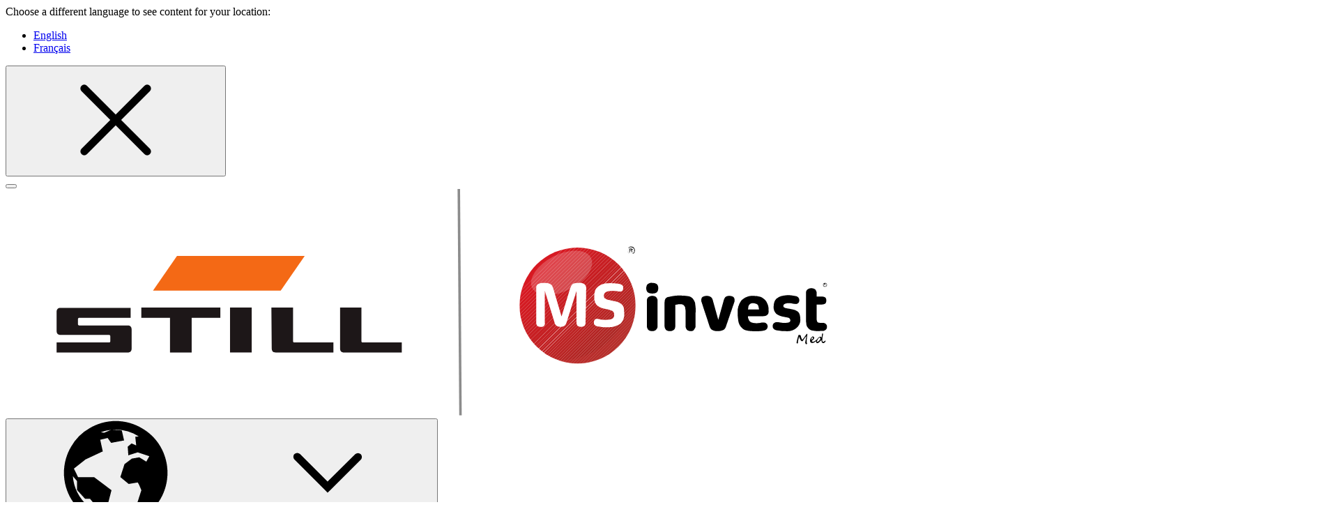

--- FILE ---
content_type: text/html; charset=utf-8
request_url: https://www.still.ma/trucks/new-trucks/tugger-trains.html
body_size: 179448
content:
<!DOCTYPE html>
<html lang="en-MA">
<head>

<meta charset="utf-8">
<!-- 
	www.mellowmessage.de

	This website is powered by TYPO3 - inspiring people to share!
	TYPO3 is a free open source Content Management Framework initially created by Kasper Skaarhoj and licensed under GNU/GPL.
	TYPO3 is copyright 1998-2026 of Kasper Skaarhoj. Extensions are copyright of their respective owners.
	Information and contribution at https://typo3.org/
-->




<meta name="generator" content="TYPO3 CMS" />
<meta name="viewport" content="width=device-width, initial-scale=1, maximum-scale=1" />
<meta name="robots" content="index,follow" />
<meta name="description" content="STILL tugger train solutions set the bar in efficiency. They allow incredibly lean production supply." />
<meta name="keywords" content="Tugger train, tugger trains, efficiency, production supply" />
<meta name="twitter:card" content="summary" />


<link rel="stylesheet" type="text/css" href="/typo3temp/assets/compressed/merged-6eba781ecb36a8a13a5ea75aa2983f38-min.css?1768598713" media="all">
<link rel="stylesheet" type="text/css" href="/typo3temp/assets/compressed/merged-9296c96e72339e1f4426722c8fa64301-min.css?1768598713" media="print">
<link href="/typo3conf/ext/mmpackage/Resources/Public/Css/modules/content-row.css?1768467001" rel="stylesheet" type="text/css" >
<link href="/typo3conf/ext/mmpackage/Resources/Public/Css/modules/content-text.css?1768467001" rel="stylesheet" type="text/css" >
<link href="/typo3conf/ext/mmpackage/Resources/Public/Css/mmkit/modules/content-video.css?1768467001" rel="stylesheet" type="text/css" >
<link href="/typo3conf/ext/mmpackage/Resources/Public/Css/modules/content-category-teaser.css?1768467001" rel="stylesheet" type="text/css" >
<link href="/typo3conf/ext/mmpackage/Resources/Public/Css/modules/content-teaser-2.css?1768467001" rel="stylesheet" type="text/css" >
<link href="/typo3conf/ext/mmpackage/Resources/Public/Css/modules/content-anchor.css?1768467001" rel="stylesheet" type="text/css" >
<link href="/typo3conf/ext/mmpackage/Resources/Public/Css/mmkit/modules/content-button-wrap.css?1768467001" rel="stylesheet" type="text/css" >
<link href="/typo3conf/ext/mmpackage/Resources/Public/Css/modules/content-button-wrap.css?1768467001" rel="stylesheet" type="text/css" >
<link onload="this.media='all'; this.onload=null" media="print" href="/typo3conf/ext/mmpackage/Resources/Public/Css/modules/content-divider.css?1768467001" rel="stylesheet" type="text/css" >



<script src="/typo3temp/assets/compressed/merged-95c248aebbda1ec72fa029371d472eba-min.js?1768598713"></script>


<link rel="alternate" hreflang="de-DE" href="https://www.still.de/fahrzeuge/gabelstapler-und-lagertechnik/routenzuege.html" />
<link rel="alternate" hreflang="en-DE" href="https://www.still.de/en-DE/trucks/new-trucks/tugger-trains.html" />
<link rel="alternate" hreflang="fi-FI" href="https://www.still-trukit.fi/trukit/uudet-trukit/vetovaunut.html" />
<link rel="alternate" hreflang="fr-FR" href="https://www.still.fr/produits/chariots-neufs/liftrunner-de-still.html" />
<link rel="alternate" hreflang="it-IT" href="https://www.still.it/carrelli/carrelli-nuovi/treno-rimorchiatore-liftrunner.html" />
<link rel="alternate" hreflang="es-ES" href="https://www.still.es/carretillas/carretillas-nuevas/trenes-de-remolques.html" />
<link rel="alternate" hreflang="de-CH" href="https://www.still.ch/fahrzeuge/gabelstapler-und-lagertechnik/routenzuege.html" />
<link rel="alternate" hreflang="fr-CH" href="https://www.still.ch/fr-CH/produits/chariots-neufs/liftrunner-de-still.html" />
<link rel="alternate" hreflang="it-CH" href="https://www.still.ch/it-CH/carrelli/carrelli-nuovi/treno-rimorchiatore-liftrunner.html" />
<link rel="alternate" hreflang="en-GB" href="https://www.still.co.uk/forklift-trucks/new-forklifts/tugger-trains.html" />
<link rel="alternate" hreflang="nl-BE" href="https://www.still.be/producten/nieuwe-trucks/routetreinen.html" />
<link rel="alternate" hreflang="fr-BE" href="https://www.still.be/fr-BE/produits/chariots-neufs/elements-de-trains-de-remorque.html" />
<link rel="alternate" hreflang="nl-NL" href="https://www.still.nl/producten/nieuwe-trucks/routetreinen.html" />
<link rel="alternate" hreflang="en-IS" href="https://www.still-forklift.is/trucks/new-trucks/tugger-trains.html" />
<link rel="alternate" hreflang="pt-PT" href="https://www.still.pt/empilhadores/empilhadores-novos/comboios-de-reboque-still-liftrunner.html" />
<link rel="alternate" hreflang="no-NO" href="https://www.still.no/trucker/nye-trucker/tugger-tog.html" />
<link rel="alternate" hreflang="en-NO" href="https://www.still.no/en-NO/trucks/new-trucks/tugger-trains.html" />
<link rel="alternate" hreflang="sv-SE" href="https://www.still.se/truckar/nya-truckar/tugger-trains.html" />
<link rel="alternate" hreflang="en-GR" href="https://www.still.gr/trucks/new-trucks/tugger-trains.html" />
<link rel="alternate" hreflang="en-MK" href="https://www.still-forklift.mk/trucks/new-trucks/tugger-trains.html" />
<link rel="alternate" hreflang="en-UA" href="https://www.still.ua/trucks/new-trucks/tugger-trains.html" />
<link rel="alternate" hreflang="en-MA" href="https://www.still.ma/trucks/new-trucks/tugger-trains.html" />
<link rel="alternate" hreflang="fr-MA" href="https://www.still.ma/fr-MA/produits/chariots-neufs/liftrunner-de-still.html" />
<link rel="alternate" hreflang="cs-CZ" href="https://www.still.cz/voziky/nove-voziky/tazne-soupravy.html" />
<link rel="alternate" hreflang="en-BY" href="https://www.still.by/trucks/new-trucks/tugger-trains.html" />
<link rel="alternate" hreflang="en-EE" href="https://www.still.ee/trucks/new-trucks/tugger-trains.html" />
<link rel="alternate" hreflang="en-LV" href="https://www.still.lv/trucks/new-trucks/tugger-trains.html" />
<link rel="alternate" hreflang="en-MU" href="https://www.still.mu/trucks/new-trucks/tugger-trains.html" />
<link rel="alternate" hreflang="fr-MU" href="https://www.still.mu/fr-MU/produits/chariots-neufs/liftrunner-de-still.html" />
<link rel="alternate" hreflang="en-TN" href="https://www.still.tn/trucks/new-trucks/tugger-trains.html" />
<link rel="alternate" hreflang="fr-TN" href="https://www.still.tn/fr-TN/produits/chariots-neufs/liftrunner-de-still.html" />
<link rel="alternate" hreflang="en-ZA" href="https://www.still.co.za/trucks/new-trucks/tugger-trains.html" />
<link rel="alternate" hreflang="sl-SI" href="https://www.still.si/vilicarji/novi-vilicarji/vlecna-vozila.html" />
<link rel="alternate" hreflang="en-LT" href="https://www.still-forklift.lt/trucks/new-trucks/tugger-trains.html" />
<link rel="alternate" hreflang="hr-HR" href="https://www.still.hr/vilicari/novi-vilicari/vucna-vozila.html" />
<link rel="alternate" hreflang="sr-RS" href="https://www.still.rs/viljuskari/novi-viljuskari/vucne-prikolice.html" />
<link rel="alternate" hreflang="pl-PL" href="https://www.still.pl/produkty/nowe-wozki-widlowe/zestawy-platform-transportowych.html" />
<link rel="alternate" hreflang="en-EG" href="https://www.still.com.eg/trucks/new-trucks/tugger-trains.html" />
<link rel="alternate" hreflang="en-BA" href="https://www.still-forklift.ba/trucks/new-trucks/tugger-trains.html" />
<link rel="alternate" hreflang="en-IL" href="https://www.still.co.il/trucks/new-trucks/tugger-trains.html" />
<link rel="alternate" hreflang="bg-BG" href="https://www.still.bg/kari/novi-kari/kompozicionni-vlekachi.html" />
<link rel="alternate" hreflang="pt-BR" href="https://www.still.com.br/empilhadeiras/empilhadeiras-novas/tugger-trains.html" />
<link rel="alternate" hreflang="sk-SK" href="https://www.still.sk/voziky/nove-voziky/tazne-supravy.html" />
<link rel="alternate" hreflang="da-DK" href="https://www.still.dk/maskiner/nye-maskiner/tugger-trains.html" />
<link rel="alternate" hreflang="ro-RO" href="https://www.still.ro/produse/stivuitoare-noi/convoaie-industriale.html" />
<link rel="alternate" hreflang="hu-HU" href="https://www.still.hu/termekek/targoncak-elado/vonatvanyok.html" />
<link rel="alternate" hreflang="en-JO" href="https://www.still.jo/trucks/new-trucks/tugger-trains.html" />
<link rel="alternate" hreflang="en-AE" href="https://www.still.ae/trucks/new-trucks/tugger-trains.html" />
<link rel="alternate" hreflang="en-QA" href="https://www.still.qa/trucks/new-trucks/tugger-trains.html" />
<link rel="alternate" hreflang="en-SA" href="https://www.still.sa/trucks/new-trucks/tugger-trains.html" />
<link rel="alternate" hreflang="en-OM" href="https://www.still.com.om/trucks/new-trucks/tugger-trains.html" />
<link rel="alternate" hreflang="en-IQ" href="https://www.still-forklifts.iq/trucks/new-trucks/tugger-trains.html" />
<link rel="alternate" hreflang="en-KW" href="https://www.still.com.kw/trucks/new-trucks/tugger-trains.html" />
<link rel="alternate" hreflang="en-NZ" href="https://www.stillforklifts.co.nz/trucks/new-trucks/tugger-trains.html" />
<link rel="alternate" hreflang="tr-TR" href="https://www.still-arser.com.tr/araclar/yeni-araclar/ceki-trenleri.html" />
<link rel="alternate" hreflang="fr-CI" href="https://www.still.ci/produits/chariots-neufs/liftrunner-de-still.html" />
<link rel="alternate" hreflang="en-CI" href="https://www.still.ci/en-CI/trucks/new-trucks/tugger-trains.html" />
<link rel="alternate" hreflang="en-BH" href="https://www.still.com.bh/trucks/new-trucks/tugger-trains.html" />
<link rel="alternate" hreflang="fr-DZ" href="https://www.still.dz/produits/chariots-neufs/trains-de-remorques.html" />
<link rel="alternate" hreflang="en-NA" href="https://www.still.co.na/trucks/new-trucks/tugger-trains.html" />
<link rel="alternate" hreflang="en-NG" href="https://www.still.ng/trucks/new-trucks/tugger-trains.html" />
<link rel="alternate" hreflang="ru-KZ" href="https://www.still.kz/tekhnika/vilochnye-pogruzchiki-i-skladskaja-tekhnika/pricepy-dlja-logisticheskikh-poezdov.html" />
<link rel="alternate" hreflang="en-ET" href="https://www.still.et/trucks/new-trucks/tugger-trains.html" />
<link rel="alternate" hreflang="fr-SN" href="https://www.still.sn/produits/chariots-neufs/trains-de-remorques.html" />
<link rel="alternate" hreflang="az-AZ" href="https://www.still.com.az/trucks/new-trucks/tugger-trains.html" />
<title>Tugger Trains&nbsp;&#124; STILL Morocco</title><link rel="apple-touch-icon" href="/apple-touch-icon.png?v=wAAx3aEQAW" /><link rel="apple-touch-icon" sizes="76x76" href="/apple-touch-icon-76x76.png?v=wAAx3aEQAW" /><link rel="apple-touch-icon" sizes="120x120" href="/apple-touch-icon-120x120.png?v=wAAx3aEQAW" /><link rel="apple-touch-icon" sizes="152x152" href="/apple-touch-icon-152x152.png?v=wAAx3aEQAW" /><link rel="icon" type="image/png" sizes="32x32" href="/favicon-32x32.png?v=wAAx3aEQAW"><link rel="icon" type="image/png" sizes="96x96" href="/favicon-96x96.png?v=wAAx3aEQAW"><link rel="icon" type="image/png" sizes="192x192" href="/android-chrome-192x192.png?v=wAAx3aEQAW"><link rel="icon" type="image/png" sizes="16x16" href="/favicon-16x16.png?v=wAAx3aEQAW"><link rel="manifest" href="/manifest.json?v=wAAx3aEQAW" crossorigin="use-credentials"><meta name="apple-mobile-web-app-title" content="STILL Website"><meta name="application-name" content="STILL Website"><meta name="msapplication-TileColor" content="#da532c"><meta name="msapplication-TileImage" content="/mstile-144x144.png?v=wAAx3aEQAW"><meta name="theme-color" content="#ffffff">                <script src="https://epcloud.ccm19.de/consent/ccm19/public/app.js?apiKey=b04e55163c87e729526a79b4d7f60625eb12170a99fce0d3&amp;domain=5f2e9a6" referrerpolicy="origin"></script><meta name="still:entity-rootline" content="3-6161-178" />
<link rel="canonical" href="https://www.still.ma/trucks/new-trucks/tugger-trains.html"/>
</head>
<body>



<script>
    (function() {
        var htmlElement = document.getElementsByTagName('html')[0];
        if ( !htmlElement ) return;
        htmlElement.setAttribute('class', 'en-MA   ' + (htmlElement.getAttribute('class') || ''));
    }());
</script>


<div hidden><?xml version="1.0" encoding="utf-8"?><svg xmlns="http://www.w3.org/2000/svg" xmlns:xlink="http://www.w3.org/1999/xlink"><symbol viewBox="0 0 24.92 21.8" id="baoli--battery" xmlns="http://www.w3.org/2000/svg"><path d="M24.92 4.11V20.8c0 .27-.11.52-.29.71s-.44.29-.71.29H1c-.27 0-.52-.11-.71-.29A.99.99 0 010 20.8V4.11c0-.27.11-.52.29-.71A.99.99 0 011 3.11h22.92c.27 0 .52.11.71.29.19.19.29.44.29.71zM2.07 19.73h20.78V5.19H2.07v14.54zM8.31 0v2.07H4.15V0h4.16zm2.07 11.42v2.08H4.15v-2.08h6.23zm8.31-2.08v2.08h2.08v2.08h-2.08v2.07h-2.08V13.5h-2.07v-2.08h2.07V9.34h2.08zM20.77 0v2.07h-4.16V0h4.16z"/></symbol><symbol viewBox="0 0 32 32" id="baoli--fork-length" xmlns="http://www.w3.org/2000/svg"><path class="cls-3" d="M28.39 26.28L8.4 22.81 8.35 4.44c0-.49-.4-.89-.9-.89H3.46c-.49 0-.9.4-.9.9v23.12c0 .49.4.9.9.9h24.75c.58 0 1.05-.43 1.09-1 .05-.57-.34-1.08-.91-1.18zm-23.83.18V5.54h1.79l.06 18.95 11.33 1.97H4.56z"/><path class="cls-3" d="M28.76 18.45l-3.54-3.52c-.38-.38-1-.38-1.38 0-.38.38-.38 1 0 1.38l1.85 1.85H11.65c-.54 0-.98.44-.98.98s.44.98.98.98h14.04l-1.85 1.86c-.38.38-.38 1 0 1.38s1 .38 1.38 0l3.54-3.52.67-.71-.67-.71z"/></symbol><symbol viewBox="0 0 32 32" id="baoli--fork-width" xmlns="http://www.w3.org/2000/svg"><path class="cls-3" d="M28.19 28.23H3.44c-.49 0-.9-.4-.9-.9V4.21c0-.49.4-.9.9-.9h3.99c.49 0 .89.4.9.89l.05 18.37 19.99 3.47c.57.1.96.6.91 1.18-.05.57-.52 1-1.09 1zm-23.64-2h13.17L6.39 24.26 6.33 5.31H4.54v20.91z"/><path class="cls-3" d="M10.457 20.166l2.037-2.036 1.464 1.464-2.037 2.036zM12.97 14.93h2.68l.02.02-2.03 2.03 1.46 1.46 1.96-1.96v2.55c0 .55.45 1 1 1s1-.45 1-1l.02-5.11-.02-1-1-.02-5.11.02c-.55 0-1 .45-1 1s.45 1 1 1zM7.78 23.86z"/></symbol><symbol viewBox="0 0 32 32" id="baoli--forks" xmlns="http://www.w3.org/2000/svg"><path class="cls-3" d="M28.38 26.05L8.39 22.58 8.34 4.21c0-.49-.4-.89-.9-.89H3.45c-.49 0-.9.4-.9.9v23.12c0 .49.4.9.9.9H28.2c.58 0 1.05-.43 1.09-1 .05-.57-.34-1.08-.91-1.18zm-23.83.18V5.31h1.79l.06 18.95 11.33 1.97H4.55z"/><path class="cls-3" d="M12.05 8.91l1.85-1.85v11.87c0 .54.44.98.98.98h10.79l-1.85 1.86c-.38.38-.38 1 0 1.38s1 .38 1.38 0l3.54-3.52.67-.71-.67-.71-3.54-3.52c-.38-.38-1-.38-1.38 0-.38.38-.38 1 0 1.38l1.85 1.85h-9.81V7.06l1.86 1.85c.38.38 1 .38 1.38 0s.38-1 0-1.38l-3.52-3.54-.71-.67-.71.67-3.52 3.54c-.38.38-.38 1 0 1.38s1 .38 1.38 0z"/></symbol><symbol viewBox="0 0 500 500" id="baoli--magnifier" xmlns="http://www.w3.org/2000/svg"><path d="M169.9 350C76.2 350 0 271.5 0 175S76.2 0 169.9 0s169.9 78.5 169.9 175c-.1 96.5-76.3 175-169.9 175zm0-290C109.3 60 60 111.6 60 175s49.3 115 109.9 115 109.9-51.6 109.9-115c-.1-63.4-49.4-115-109.9-115z"/><path d="M448.8 491.2L250 292.4l42.4-42.4 198.8 198.8c11.7 11.7 11.7 30.7 0 42.4s-30.7 11.7-42.4 0z"/></symbol><symbol viewBox="0 0 32 32" id="baoli--mast-type" xmlns="http://www.w3.org/2000/svg"><path class="cls-3" d="M7.96 7.58c-.55 0-1 .45-1 1v19.87c0 .55.45 1 1 1s1-.45 1-1V8.58c0-.55-.45-1-1-1zM27.19 20.61h-5.84V9.13c0-.55-.45-1-1-1h-5.33V3.21c0-.55-.45-1-1-1h-3.01c-.55 0-1 .45-1 1v25.24c0 .55.45 1 1 1h3.01c.55 0 1-.45 1-1v-8.12h4.33v1.28c0 .55.45 1 1 1h6.84c.55 0 1-.45 1-1s-.45-1-1-1zm-14.17 6.84h-1.01V4.21h1.01v23.24zm2-9.12v-8.19h4.33v8.19h-4.33z"/></symbol><symbol viewBox="0 0 32 32" id="baoli--tires" xmlns="http://www.w3.org/2000/svg"><path class="cls-3" d="M27.51 9.27c-1.18-2.01-2.77-3.6-4.78-4.78-2.07-1.22-4.32-1.83-6.73-1.83s-4.66.61-6.73 1.83c-2.01 1.18-3.6 2.77-4.78 4.78-1.22 2.07-1.83 4.32-1.83 6.73s.61 4.66 1.83 6.73c1.17 2.01 2.77 3.6 4.78 4.78 2.07 1.22 4.32 1.83 6.73 1.83s4.66-.61 6.73-1.83c2.01-1.17 3.6-2.77 4.78-4.78 1.22-2.07 1.83-4.32 1.83-6.73s-.61-4.66-1.83-6.73zm-1.77 12.44a11.495 11.495 0 01-4.04 4.04c-1.75 1.03-3.65 1.54-5.71 1.54s-3.95-.51-5.71-1.54c-1.69-1-3.03-2.35-4.04-4.04C5.21 19.96 4.7 18.06 4.7 16s.51-3.95 1.54-5.71c1-1.69 2.35-3.03 4.04-4.04 1.75-1.03 3.65-1.54 5.71-1.54s3.95.51 5.71 1.54c1.69 1 3.03 2.35 4.04 4.04 1.03 1.75 1.54 3.65 1.54 5.71s-.51 3.95-1.54 5.71z"/><path class="cls-3" d="M16 7.75c-4.55 0-8.25 3.69-8.25 8.25s3.69 8.25 8.25 8.25 8.25-3.69 8.25-8.25S20.56 7.75 16 7.75zm5.42 5.39l-2.17.69a3.955 3.955 0 00-2.19-1.58V9.96c1.89.33 3.49 1.53 4.36 3.17zM14.2 16c0-.99.81-1.8 1.8-1.8s1.8.81 1.8 1.8-.81 1.8-1.8 1.8-1.8-.81-1.8-1.8zm.74-6.04v2.29c-.9.25-1.68.81-2.19 1.56l-2.15-.72c.88-1.62 2.46-2.8 4.34-3.13zM9.87 16c0-.31.03-.6.07-.9l2.16.72c0 .06-.02.11-.02.17 0 .91.33 1.74.85 2.41l-1.36 1.83a6.082 6.082 0 01-1.71-4.24zm3.41 5.49l1.36-1.83c.42.16.88.26 1.36.26s.92-.1 1.34-.25l1.33 1.85c-.81.39-1.72.62-2.67.62s-1.9-.24-2.72-.65zm7.11-1.22l-1.34-1.85c.53-.67.86-1.5.86-2.42 0-.06-.01-.11-.02-.16l2.17-.69c.04.28.07.56.07.85 0 1.66-.67 3.17-1.74 4.27z"/></symbol><symbol viewBox="0 0 640 480" id="flag--ae" xmlns="http://www.w3.org/2000/svg"><path fill="red" d="M-85.33 0h256v512h-256z"/><path d="M170.66 340.06h767.98V512H170.66z"/><path fill="#fff" d="M170.66 172.7h767.98v169.65H170.66z"/><path fill="#00732f" d="M170.66 0h767.98v172.7H170.66z"/></symbol><symbol viewBox="0 0 640 480" id="flag--at" xmlns="http://www.w3.org/2000/svg"><path fill="#fff" d="M640 480H0V0h640z"/><path fill="#df0000" d="M640 480H0V320h640zm0-319.88H0V.13h640z"/></symbol><symbol viewBox="0 0 640 480" id="flag--ba" xmlns="http://www.w3.org/2000/svg"><defs><clipPath id="aj-svg-sprite-a"><path fill-opacity=".7" d="M-85.3 0h682.6v512H-85.3z"/></clipPath></defs><g fill-rule="evenodd" clip-path="url(#aj-svg-sprite-a)" transform="translate(80) scale(.9375)"><path fill="#009" d="M-85.3 0h682.6v512H-85.3V0z"/><path fill="#FC0" d="M56.5 0l511 512.3V.3L56.5 0z"/><path fill="#FFF" d="M439.9 481.5L412 461.2l-28.6 20.2 10.8-33.2-28.2-20.5h35l10.8-33.2 10.7 33.3h35l-28 20.7 10.4 33zm81.3 10.4l-35-.1-10.7-33.3-10.8 33.2h-35l28.2 20.5-10.8 33.2 28.6-20.2 28 20.3-10.5-33 28-20.6zM365.6 384.7l28-20.7-35-.1-10.7-33.2-10.8 33.2-35-.1 28.2 20.5-10.8 33.3 28.6-20.3 28 20.4-10.5-33zm-64.3-64.5l28-20.6-35-.1-10.7-33.3-10.9 33.2h-34.9l28.2 20.5-10.8 33.2 28.6-20.2 27.9 20.3-10.4-33zm-63.7-63.6l28-20.7h-35L220 202.5l-10.8 33.2h-35l28.2 20.4-10.8 33.3 28.6-20.3 28 20.4-10.5-33zm-64.4-64.3l28-20.6-35-.1-10.7-33.3-10.9 33.2h-34.9L138 192l-10.8 33.2 28.6-20.2 27.9 20.3-10.4-33zm-63.6-63.9l27.9-20.7h-35L91.9 74.3 81 107.6H46L74.4 128l-10.9 33.2L92.1 141l27.8 20.4-10.3-33zm-64-64l27.9-20.7h-35L27.9 10.3 17 43.6h-35L10.4 64l-11 33.3L28.1 77l27.8 20.4-10.3-33zm-64-64L9.4-20.3h-35l-10.7-33.3L-47-20.4h-35L-53.7 0l-10.8 33.2L-35.9 13l27.8 20.4-10.3-33z"/></g></symbol><symbol viewBox="0 0 640 480" id="flag--be" xmlns="http://www.w3.org/2000/svg"><path d="M0 0h213.335v479.997H0z"/><path fill="#ffd90c" d="M213.335 0H426.67v479.997H213.335z"/><path fill="#f31830" d="M426.67 0h213.335v479.997H426.67z"/></symbol><symbol viewBox="0 0 640 480" id="flag--bg" xmlns="http://www.w3.org/2000/svg"><path fill="#de2110" d="M0 320h640v160H0z"/><path fill="#fff" d="M0 0h640v160H0z"/><path fill="#319400" d="M0 160h640v160H0z"/></symbol><symbol viewBox="0 0 640 480" id="flag--bh" xmlns="http://www.w3.org/2000/svg"><path fill="#fff" d="M178.5 384l122.6-48-122.6-48 122.6-48-122.6-48 122.6-48-122.6-48 122.6-48L178.5 0H0v480h178.5l122.6-48-122.6-48z"/><path fill="#da291c" d="M178.5 0l122.6 48-122.6 48 122.6 48-122.6 48 122.6 48-122.6 48 122.6 48-122.6 48 122.6 48-122.6 48H640V0H178.5z"/></symbol><symbol viewBox="0 0 640 480" id="flag--br" xmlns="http://www.w3.org/2000/svg"><g stroke-width="1pt"><path fill="#229e45" fill-rule="evenodd" d="M0 0h640v480H0z"/><path fill="#f8e509" fill-rule="evenodd" d="M321.4 436l301.5-195.7L319.6 44 17.1 240.7 321.4 436z"/><path fill="#2b49a3" fill-rule="evenodd" d="M452.8 240c0 70.3-57.1 127.3-127.6 127.3A127.4 127.4 0 11452.8 240z"/><path fill="#ffffef" fill-rule="evenodd" d="M283.3 316.3l-4-2.3-4 2 .9-4.5-3.2-3.4 4.5-.5 2.2-4 1.9 4.2 4.4.8-3.3 3m86 26.3l-3.9-2.3-4 2 .8-4.5-3.1-3.3 4.5-.5 2.1-4.1 2 4.2 4.4.8-3.4 3.1m-36.2-30l-3.4-2-3.5 1.8.8-3.9-2.8-2.9 4-.4 1.8-3.6 1.6 3.7 3.9.7-3 2.7m87-8.5l-3.4-2-3.5 1.8.8-3.9-2.7-2.8 3.9-.4 1.8-3.5 1.6 3.6 3.8.7-2.9 2.6m-87.3-22l-4-2.2-4 2 .8-4.6-3.1-3.3 4.5-.5 2.1-4.1 2 4.2 4.4.8-3.4 3.2m-104.6-35l-4-2.2-4 2 1-4.6-3.3-3.3 4.6-.5 2-4.1 2 4.2 4.4.8-3.3 3.1m13.3 57.2l-4-2.3-4 2 .9-4.5-3.2-3.3 4.5-.6 2.1-4 2 4.2 4.4.8-3.3 3.1m132-67.3l-3.6-2-3.6 1.8.8-4-2.8-3 4-.5 1.9-3.6 1.7 3.8 4 .7-3 2.7m-6.7 38.3l-2.7-1.6-2.9 1.4.6-3.2-2.2-2.3 3.2-.4 1.5-2.8 1.3 3 3 .5-2.2 2.2m-142.2 50.4l-2.7-1.5-2.7 1.3.6-3-2.1-2.2 3-.4 1.4-2.7 1.3 2.8 3 .6-2.3 2M419 299.8l-2.2-1.1-2.2 1 .5-2.3-1.7-1.6 2.4-.3 1.2-2 1 2 2.5.5-1.9 1.5"/><path fill="#ffffef" fill-rule="evenodd" d="M219.3 287.6l-2.7-1.5-2.7 1.3.6-3-2.1-2.2 3-.4 1.4-2.7 1.3 2.8 3 .6-2.3 2"/><path fill="#ffffef" fill-rule="evenodd" d="M219.3 287.6l-2.7-1.5-2.7 1.3.6-3-2.1-2.2 3-.4 1.4-2.7 1.3 2.8 3 .6-2.3 2m42.3 3l-2.6-1.4-2.7 1.3.6-3-2.1-2.2 3-.4 1.4-2.7 1.3 2.8 3 .5-2.3 2.1m-4.8 17l-2.6-1.5-2.7 1.4.6-3-2.1-2.3 3-.4 1.4-2.7 1.3 2.8 3 .6-2.3 2m87.4-22.2l-2.6-1.6-2.8 1.4.6-3-2-2.3 3-.3 1.4-2.7 1.2 2.8 3 .5-2.2 2.1m-25.1 3l-2.7-1.5-2.7 1.4.6-3-2-2.3 3-.3 1.4-2.8 1.2 2.9 3 .5-2.2 2.1m-68.8-5.8l-1.7-1-1.7.8.4-1.9-1.3-1.4 1.9-.2.8-1.7.8 1.8 1.9.3-1.4 1.3m167.8 45.4l-2.6-1.5-2.7 1.4.6-3-2.1-2.3 3-.4 1.4-2.7 1.3 2.8 3 .6-2.3 2m-20.8 6l-2.2-1.4-2.3 1.2.5-2.6-1.7-1.8 2.5-.3 1.2-2.3 1 2.4 2.5.4-1.9 1.8m10.4 2.3l-2-1.2-2.1 1 .4-2.3-1.6-1.7 2.3-.3 1.1-2 1 2 2.3.5-1.7 1.6m29.1-22.8l-2-1-2 1 .5-2.3-1.6-1.7 2.3-.3 1-2 1 2.1 2.1.4-1.6 1.6m-38.8 41.8l-2.5-1.4-2.7 1.2.6-2.8-2-2 3-.3 1.3-2.5 1.2 2.6 3 .5-2.3 1.9m.6 14.2l-2.4-1.4-2.4 1.3.6-2.8-1.9-2 2.7-.4 1.2-2.5 1.1 2.6 2.7.5-2 2m-19-23.1l-1.9-1.2-2 1 .4-2.2-1.5-1.7 2.2-.2 1-2 1 2 2.2.4-1.6 1.6m-17.8 2.3l-2-1.2-2 1 .5-2.2-1.6-1.7 2.3-.2 1-2 1 2 2.1.4-1.6 1.6m-30.4-24.6l-2-1.1-2 1 .5-2.3-1.6-1.6 2.2-.3 1-2 1 2 2.2.5-1.6 1.5m3.7 57l-1.6-.9-1.8.9.4-2-1.3-1.4 1.9-.2.9-1.7.8 1.8 1.9.3-1.4 1.3m-46.2-86.6l-4-2.3-4 2 .9-4.5-3.2-3.3 4.5-.6 2.2-4 1.9 4.2 4.4.8-3.3 3.1"/><path fill="#fff" fill-rule="evenodd" d="M444.4 285.8a124.6 124.6 0 005.8-19.8c-67.8-59.5-143.3-90-238.7-83.7a124.5 124.5 0 00-8.5 20.9c113-10.8 196 39.2 241.4 82.6z"/><path fill="#309e3a" d="M414 252.4l2.3 1.3a3.4 3.4 0 00-.3 2.2 3 3 0 001.4 1.7c.7.5 1.4.8 2 .7.6 0 1-.3 1.3-.7a1.3 1.3 0 00.2-.9 2.3 2.3 0 00-.5-1c-.2-.3-.7-1-1.5-1.8a7.7 7.7 0 01-1.8-3 3.7 3.7 0 012-4.4 3.8 3.8 0 012.3-.2 7 7 0 012.6 1.2c1.4 1 2.3 2 2.6 3.2a4.1 4.1 0 01-.6 3.3l-2.4-1.5c.3-.6.4-1.2.2-1.7-.1-.5-.5-1-1.2-1.4a3.2 3.2 0 00-1.8-.7 1 1 0 00-.9.5c-.2.3-.2.6-.1 1s.6 1.2 1.6 2.2c1 1 1.6 1.9 2 2.5a3.9 3.9 0 01-.3 4.2 4.1 4.1 0 01-1.9 1.5 4 4 0 01-2.4.3c-.9-.2-1.8-.6-2.8-1.3-1.5-1-2.4-2.1-2.7-3.3a5.4 5.4 0 01.6-4zm-11.6-7.6l2.5 1.3a3.4 3.4 0 00-.2 2.2 3 3 0 001.4 1.6c.8.5 1.4.7 2 .6.6 0 1-.3 1.3-.8a1.3 1.3 0 00.2-.8c0-.3-.2-.7-.5-1a34.6 34.6 0 00-1.6-1.8c-1.1-1.1-1.8-2-2-2.8a3.7 3.7 0 01.4-3.1 3.6 3.6 0 011.6-1.4 3.8 3.8 0 012.2-.3 7 7 0 012.6 1c1.5 1 2.4 2 2.7 3.1a4.1 4.1 0 01-.4 3.4l-2.5-1.4c.3-.7.4-1.2.2-1.7s-.6-1-1.3-1.4a3.2 3.2 0 00-1.9-.6 1 1 0 00-.8.5c-.2.3-.2.6-.1 1s.7 1.2 1.7 2.2c1 1 1.7 1.8 2 2.4a3.9 3.9 0 010 4.2 4.2 4.2 0 01-1.8 1.6 4 4 0 01-2.4.3 8 8 0 01-2.9-1.1 6 6 0 01-2.8-3.2 5.4 5.4 0 01.4-4zm-14.2-3.8l7.3-12 8.8 5.5-1.2 2-6.4-4-1.6 2.7 6 3.7-1.3 2-6-3.7-2 3.3 6.7 4-1.2 2-9-5.5zm-20.7-17l1.1-2 5.4 2.7-2.5 5c-.8.2-1.8.3-3 .2a9.4 9.4 0 01-3.3-1 7.7 7.7 0 01-3-2.6 6 6 0 01-1-3.5 8.6 8.6 0 011-3.7 8 8 0 012.6-3 6.2 6.2 0 013.6-1.1c1 0 2 .3 3.2 1 1.6.7 2.6 1.7 3.1 2.8a5 5 0 01.3 3.5l-2.7-.8a3 3 0 00-.2-2c-.3-.6-.8-1-1.6-1.4a3.8 3.8 0 00-3.1-.3c-1 .3-1.9 1.2-2.6 2.6-.7 1.4-1 2.7-.7 3.8a3.7 3.7 0 002 2.4c.5.3 1.1.5 1.7.5a6 6 0 001.8 0l.8-1.6-2.9-1.5zm-90.2-22.3l2-14 4.2.7 1.1 9.8 3.9-9 4.2.6-2 13.8-2.7-.4 1.7-10.9-4.4 10.5-2.7-.4-1.1-11.3-1.6 11-2.6-.4zm-14.1-1.7l1.3-14 10.3 1-.2 2.4-7.5-.7-.3 3 7 .7-.3 2.4-7-.7-.3 3.8 7.8.7-.2 2.4-10.6-1z"/><g stroke-opacity=".5"><path fill="#309e3a" d="M216.5 191.3c0-1.5.3-2.6.7-3.6a6.7 6.7 0 011.4-1.9 5.4 5.4 0 011.8-1.2c1-.3 2-.5 3-.5 2.1 0 3.7.8 5 2a7.4 7.4 0 011.6 5.5c0 2.2-.7 4-2 5.3a6.5 6.5 0 01-5 1.7 6.6 6.6 0 01-4.8-2 7.3 7.3 0 01-1.7-5.3z"/><path fill="#f7ffff" d="M219.4 191.3c0 1.5.3 2.7 1 3.6.7.8 1.6 1.3 2.8 1.3a3.5 3.5 0 002.8-1.1c.7-.8 1-2 1.1-3.7 0-1.6-.2-2.8-1-3.6a3.5 3.5 0 00-2.7-1.3 3.6 3.6 0 00-2.8 1.2c-.8.8-1.1 2-1.2 3.6z"/></g><g stroke-opacity=".5"><path fill="#309e3a" d="M233 198.5l.2-14h6c1.5 0 2.5.2 3.2.5.7.2 1.2.7 1.6 1.3s.6 1.4.6 2.3a3.8 3.8 0 01-1 2.6 4.5 4.5 0 01-2.7 1.2l1.5 1.2c.4.4.9 1.2 1.5 2.3l1.7 2.8h-3.4l-2-3.2-1.4-2a2.1 2.1 0 00-.9-.6 5 5 0 00-1.4-.2h-.6v5.8H233z"/><path fill="#fff" d="M236 190.5h2c1.4 0 2.3 0 2.6-.2.3 0 .6-.3.8-.5s.3-.7.3-1c0-.6-.1-1-.4-1.2-.2-.3-.6-.5-1-.6h-2l-2.3-.1v3.5z"/></g><g stroke-opacity=".5"><path fill="#309e3a" d="M249 185.2l5.2.3c1.1 0 2 .1 2.6.3a4.7 4.7 0 012 1.4 6 6 0 011.2 2.4c.3.9.4 2 .3 3.3a9.3 9.3 0 01-.5 3c-.4 1-1 1.8-1.7 2.4a5 5 0 01-2 1c-.6.2-1.5.2-2.5.2l-5.3-.3.7-14z"/><path fill="#fff" d="M251.7 187.7l-.5 9.3h3.8c.5 0 .9-.2 1.2-.5.3-.3.6-.7.8-1.3.2-.6.4-1.5.4-2.6l-.1-2.5a3.2 3.2 0 00-.8-1.4 2.7 2.7 0 00-1.2-.7 13 13 0 00-2.3-.3h-1.3z"/></g><g stroke-opacity=".5"><path fill="#309e3a" d="M317.6 210.2l3.3-13.6 4.4 1 3.2 1c.7.4 1.3 1 1.6 1.9.4.8.4 1.7.2 2.8-.2.8-.5 1.5-1 2a3.9 3.9 0 01-3 1.4c-.7 0-1.7-.2-3-.5l-1.7-.5-1.2 5.2-2.8-.7z"/><path fill="#fff" d="M323 199.6l-.8 3.8 1.5.4c1 .2 1.8.4 2.2.3a1.9 1.9 0 001.6-1.5c0-.5 0-.9-.2-1.3a2 2 0 00-1-.9l-1.9-.5-1.3-.3z"/></g><g stroke-opacity=".5"><path fill="#309e3a" d="M330.6 214.1l4.7-13.2 5.5 2c1.5.5 2.4 1 3 1.4.5.5.9 1 1 1.8s.2 1.5 0 2.3c-.4 1-1 1.7-1.8 2.2-.8.4-1.8.5-3 .3.4.5.8 1 1 1.6l.8 2.7.6 3.1-3.1-1.1-1-3.6a19.5 19.5 0 00-.7-2.4 2.1 2.1 0 00-.6-.8c-.2-.3-.6-.5-1.3-.7l-.5-.2-2 5.6-2.6-1z"/><path fill="#fff" d="M336 207.4l1.9.7c1.3.5 2.1.7 2.5.7.3 0 .6 0 .9-.3.3-.2.5-.5.6-.9.2-.4.2-.8 0-1.2a1.7 1.7 0 00-.8-.9l-2-.7-2-.7-1.2 3.3z"/></g><g stroke-opacity=".5"><path fill="#309e3a" d="M347 213.6a9 9 0 011.7-3.2 6.6 6.6 0 011.8-1.5 6 6 0 012-.7c1 0 2 0 3.1.4a6.5 6.5 0 014.2 3.3c.8 1.6.8 3.5.2 5.7a7.4 7.4 0 01-3.4 4.5c-1.5.9-3.3 1-5.2.4a6.6 6.6 0 01-4.2-3.3 7.3 7.3 0 01-.2-5.6z"/><path fill="#fff" d="M349.8 214.4c-.4 1.5-.5 2.8 0 3.8s1.2 1.6 2.3 2c1 .3 2 .2 3-.4 1-.5 1.6-1.6 2.1-3.2.5-1.5.5-2.7 0-3.7a3.5 3.5 0 00-2.2-2 3.6 3.6 0 00-3 .3c-1 .6-1.7 1.6-2.2 3.2z"/></g><g stroke-opacity=".5"><path fill="#309e3a" d="M374.3 233.1l6.4-12.4 5.3 2.7a10 10 0 012.7 1.9c.5.5.8 1.1.8 1.9s0 1.5-.4 2.2a3.8 3.8 0 01-2 2c-1 .2-2 .2-3.1-.2.4.6.6 1.2.8 1.7.2.6.3 1.5.4 2.8l.2 3.2-3-1.5-.4-3.7a20 20 0 00-.3-2.5 2 2 0 00-.5-1l-1.2-.7-.5-.3-2.7 5.2-2.5-1.3z"/><path fill="#fff" d="M380.5 227.2l1.9 1c1.2.6 2 1 2.3 1 .3 0 .7 0 1-.2.3-.1.5-.4.7-.8.2-.4.3-.8.2-1.2a2 2 0 00-.7-1 23.7 23.7 0 00-1.8-1l-2-1-1.6 3.2z"/></g><g stroke-opacity=".5"><path fill="#309e3a" d="M426.1 258.7a8.9 8.9 0 012.5-2.6 6.6 6.6 0 012.2-.9 5.5 5.5 0 012.2 0c1 .2 1.9.6 2.8 1.2a6.6 6.6 0 013 4.4c.3 1.7-.2 3.6-1.4 5.5a7.3 7.3 0 01-4.5 3.3 6.5 6.5 0 01-5.2-1.1 6.6 6.6 0 01-3-4.4c-.3-1.8.2-3.6 1.4-5.4z"/><path fill="#fff" d="M428.6 260.3c-1 1.3-1.3 2.5-1.1 3.6a3.6 3.6 0 001.6 2.5c1 .7 2 .9 3 .6 1-.3 2-1 2.9-2.4.9-1.4 1.3-2.6 1.1-3.6-.1-1-.7-1.9-1.6-2.6s-2-.8-3-.5c-1 .2-2 1-3 2.4z"/></g><path fill="#309e3a" d="M301.8 204.5l2.3-9.8 7.2 1.7-.3 1.6-5.3-1.2-.5 2.2 4.9 1.1-.4 1.7-4.9-1.2-.6 2.7 5.5 1.3-.4 1.6-7.5-1.7z"/></g></symbol><symbol viewBox="0 0 640 480" id="flag--by" xmlns="http://www.w3.org/2000/svg"><defs><clipPath id="ao-svg-sprite-a"><path fill-opacity=".67" d="M0 0h682.6v512H0z"/></clipPath></defs><g fill-rule="evenodd" clip-path="url(#ao-svg-sprite-a)" transform="scale(.9376 .9375)"><path fill="#b20000" d="M0 0h1024v340.11H0z"/><path fill="#429f00" d="M0 340.11h1024V512H0z"/><path fill="#fff" d="M0 0h113.37v512H0z"/><g stroke-width="1pt" fill="#b20000"><path d="M5.4 8.68h5.4v8.68H5.4zm16.19 0h16.2v8.68h-16.2zM26.99 0h5.4v8.68h-5.4zm26.99 0h5.4v8.68h-5.4zm21.59 8.68h16.2v8.68h-16.2zM80.98 0h5.4v8.68h-5.4zM16.2 17.36H27v8.68H16.2zm16.2 0h10.79v8.68h-10.8zm37.78 0h10.8v8.68h-10.8zm16.2 0h10.79v8.68h-10.8zm-75.6 8.68h10.8v8.68h-10.8zm27 0h10.8v8.68h-10.8zm27 0h10.8v8.68h-10.8zm26.99 0h10.8v8.68h-10.8zm10.8-17.36h5.4v8.68h-5.4zM5.39 34.72h10.8v8.68H5.4zm37.79 0h10.8v8.68h-10.8zm54 0h10.8v8.68h-10.8zm-86.4 26.03h10.8v8.68h-10.8zm5.42 8.68H27v8.68H16.2zm21.59-8.68h10.8v8.68h-10.8zm-5.4 8.68h10.8v8.68h-10.8zm-10.8 8.68h16.2v8.68h-16.2z"/><path d="M26.98 86.78h5.4v8.68h-5.4zm37.8-26.03h10.8v8.68h-10.8zm5.4 8.68h10.8v8.68h-10.8zm21.59-8.68h10.8v8.68h-10.8zm-5.4 8.68h10.8v8.68h-10.8zm-10.8 8.68h16.2v8.68h-16.2z"/><path d="M80.98 86.78h5.4v8.68h-5.4zm-27-8.67h5.4v8.68h-5.4zM0 78.1h5.4v8.68H0zm107.96 0h5.4v8.68h-5.4zm-80.98 43.4h5.4v8.68h-5.4z"/><path d="M21.59 130.17h16.2v8.68h-16.2zm-5.4 8.68h27v8.68h-27zm64.79-17.35h5.4v8.68h-5.4z"/><path d="M75.57 130.17h16.2v8.68h-16.2zm-5.4 8.68h27v8.68h-27zm5.4 43.4h27v8.67h-27zm-10.79-34.72h37.8v8.68h-37.8zm-54 0h37.8v8.68h-37.8zm5.42 43.39h16.2v8.68H16.2zm-5.41-8.68h26.99v8.68h-27zm75.58-17.35h27v8.67h-27zm-5.39 26.03h16.2v8.68h-16.2z"/><path d="M21.59 199.6h5.4v8.68h-5.4zm64.78 0h5.4v8.68h-5.4zM0 164.89h27v8.67H0zm48.59 17.35h16.2v8.68h-16.2zm5.39 8.68h5.4v8.68h-5.4zm-16.2-26.03h37.8v8.67h-37.8zm21.6-130.17h10.8v8.68h-10.8zM48.59 43.4h16.2v8.67h-16.2zm-5.41 8.67h10.8v8.68h-10.8zm16.2 0h10.8v8.68h-10.8zM0 43.4h10.8v8.67H0zm5.4 8.67h10.8v8.68H5.4zm97.17-8.67h10.8v8.67h-10.8zm-5.4 8.67h10.8v8.68h-10.8zM0 130.17h5.4v8.68H0zm107.96 0h5.4v8.68h-5.4zM48.6 199.6h16.2v8.68H48.6zm-5.42 8.68h10.8v8.67h-10.8zm16.2 0h10.8v8.67h-10.8zm-21.6 8.67h10.8v8.68h-10.8zm27 0h10.8v8.68h-10.8zm-32.38 8.68h10.79v8.68h-10.8zm37.78 0h10.8v8.68h-10.8zm-43.2 8.68h10.8v8.68h-10.8zm48.59 0h10.8v8.68h-10.8zm-59.37 8.68h16.2v8.67H16.2zm64.78 0h16.2v8.67h-16.2zm10.79-8.68h10.8v8.68h-10.8zm5.4-8.68h10.8v8.68h-10.8zm5.4-8.68h10.8v8.68h-10.8zm-91.78 17.36h10.8v8.68h-10.8zm-5.4-8.68h10.8v8.68H5.4zM0 216.95h10.8v8.68H0zm21.59 34.72h5.4v8.67h-5.4zm64.78 0h5.4v8.67h-5.4zm-32.39-26.04h5.4v8.68h-5.4zm-16.2 26.03h5.4v8.68h-5.4zm32.4 0h5.4v8.68h-5.4zm-16.2 0h5.4v8.68h-5.4zm-53.98 0h5.4v8.68H0zm107.96 0h5.4v8.68h-5.4zM53.98 130.18h5.4v8.68h-5.4zm-27-86.77h5.4v8.67h-5.4zm54 0h5.4v8.67h-5.4zm-32.4 60.74h16.2v8.68h-16.2z"/><path d="M37.79 112.82h16.19v8.68h-16.2zm5.39 8.68h5.4v8.68h-5.4zm-10.79-17.36h10.8v8.68h-10.8zm5.4-8.68h16.19v8.68h-16.2zM43.18 86.78h5.4v8.68h-5.4zm16.2 8.68h16.19v8.68h-16.2z"/><path d="M64.78 86.78h5.4v8.68h-5.4zm5.4 17.36h10.8v8.68h-10.8zm-10.8 8.68h16.19v8.68h-16.2zm5.4 8.68h5.4v8.68h-5.4zm21.6-17.36h10.79v8.68h-10.8zm5.39-8.68h16.2v8.68h-16.2zm10.8 8.68h10.8v8.68h-10.8zm-10.8 8.68h16.2v8.68h-16.2z"/><path d="M97.17 121.5h5.4v8.68h-5.4zm0-34.72h5.4v8.68h-5.4zM0 104.14h10.8v8.68H0zm5.4-8.68h16.19v8.68H5.39zm10.8 8.68H27v8.68H16.2zm-10.8 8.68h16.19v8.68H5.39z"/><path d="M10.79 121.5h5.4v8.68h-5.4zm0-34.72h5.4v8.68h-5.4zm-5.4 69.43H27v8.68H5.39zm27 0H54v8.68H32.4zm26.98 0h21.6v8.68h-21.6zm27 0h21.6v8.68h-21.6zm-43.19 17.35h27v8.68h-27zm-37.79 0h27v8.68h-27zm75.59 0h27v8.68h-27zm26.98 34.72h5.4v8.67h-5.4zM0 208.28h5.4v8.67H0zm5.4 295.05h5.4v-8.68H5.4zm16.19 0h16.2v-8.68h-16.2z"/><path d="M26.98 512h5.4v-8.68h-5.4zm27 0h5.4v-8.68h-5.4zm21.59-8.67h16.2v-8.68h-16.2z"/><path d="M80.98 512h5.4v-8.68h-5.4zM16.2 494.64H27v-8.67H16.2zm16.2 0h10.79v-8.67h-10.8zm37.78 0h10.8v-8.67h-10.8zm16.2 0h10.79v-8.67h-10.8zm-48.6-8.68h10.8v-8.67h-10.8zm27 0h10.8v-8.67h-10.8zm26.99 0h10.8v-8.67h-10.8zm10.8 17.37h5.4v-8.68h-5.4zM5.39 477.29h10.8v-8.68H5.4z"/><path d="M43.18 477.3h10.8v-8.69h-10.8zm54 0h10.8v-8.69h-10.8zm-86.4-26.04h10.8v-8.68h-10.8zm5.42-8.68H27v-8.68H16.2zm21.59 8.68h10.8v-8.68h-10.8zm-5.4-8.68h10.8v-8.68h-10.8zm-10.8-8.69h16.2v-8.67h-16.2z"/><path d="M26.98 425.23h5.4v-8.68h-5.4zm37.8 26.03h10.8v-8.68h-10.8zm5.4-8.68h10.8v-8.68h-10.8zm21.59 8.68h10.8v-8.68h-10.8zm-5.4-8.68h10.8v-8.68h-10.8zm-10.8-8.69h16.2v-8.67h-16.2z"/><path d="M80.98 425.23h5.4v-8.68h-5.4zm-27 8.66h5.4v-8.67h-5.4zM0 433.9h5.4v-8.67H0zm107.96 0h5.4v-8.67h-5.4zm-80.98-43.38h5.4v-8.68h-5.4zm-5.39-8.68h16.2v-8.68h-16.2zm-5.4-8.68h27v-8.68h-27zm64.79 17.35h5.4v-8.68h-5.4z"/><path d="M75.57 381.84h16.2v-8.68h-16.2zm-5.4-8.68h27v-8.68h-27zm5.4-43.39h27v-8.68h-27zm-10.79 34.7h37.8v-8.67h-37.8zm-54 0h37.8v-8.67h-37.8zm5.42-43.38h16.2v-8.68H16.2zm-5.41 8.68h26.99v-8.68h-27zm75.58 17.35h27v-8.68h-27zm-5.39-26.03h16.2v-8.68h-16.2zM0 347.12h27v-8.68H0zm48.59-17.35h16.2v-8.68h-16.2zm5.39-8.68h5.4v-8.68h-5.4zm-16.2 26.03h37.8v-8.68h-37.8zm21.6 130.17h10.8v-8.68h-10.8zm-10.8-8.68h16.2v-8.68h-16.2zm-5.4-8.68h10.8v-8.68h-10.8zm16.2 0h10.8v-8.68h-10.8zM0 468.61h10.8v-8.68H0zm5.4-8.68h10.8v-8.68H5.4zm97.17 8.68h10.8v-8.68h-10.8zm-5.4-8.68h10.8v-8.68h-10.8zM0 381.84h5.4v-8.68H0zm107.96 0h5.4v-8.68h-5.4zm-64.78-78.1h10.8v-8.68h-10.8zm16.2 0h10.8v-8.68h-10.8zm-21.6-8.68h10.8v-8.68h-10.8zm27 0h10.8v-8.68h-10.8zm-32.39-8.69h10.8v-8.68h-10.8zm37.79 0h10.8v-8.68h-10.8z"/><path d="M26.98 277.7h10.8v-8.68h-10.8zm48.59 0h10.8v-8.68h-10.8zm-59.37-8.68h16.2v-8.68H16.2zm64.78 0h16.2v-8.68h-16.2zm10.79 8.68h10.8v-8.68h-10.8z"/><path d="M97.17 286.37h10.8v-8.68h-10.8zm5.4 8.69h10.8v-8.68h-10.8zM10.79 277.7h10.8v-8.68h-10.8z"/><path d="M5.4 286.37h10.8v-8.68H5.4zM0 295.06h10.8v-8.68H0zm21.59-34.72h5.4v-8.67h-5.4zm32.39 26.03h5.4v-8.68h-5.4zm0 95.47h5.4v-8.68h-5.4zm-27 86.77h5.4v-8.68h-5.4zm54 0h5.4v-8.68h-5.4zm-32.4-60.74h16.2v-8.68h-16.2zm-10.8-8.68h16.2v-8.68h-16.2zm5.4-8.68h5.4v-8.68h-5.4zm-10.79 17.36h10.8v-8.68h-10.8z"/><path d="M37.79 416.54h16.19v-8.68h-16.2zm5.39 8.69h5.4v-8.68h-5.4zm16.2-8.69h16.19v-8.68h-16.2zm5.4 8.69h5.4v-8.68h-5.4z"/><path d="M70.18 407.87h10.8v-8.68h-10.8zm-10.8-8.68h16.19v-8.68h-16.2zm5.4-8.68h5.4v-8.68h-5.4zm21.6 17.36h10.79v-8.68h-10.8z"/><path d="M91.77 416.54h16.2v-8.68h-16.2z"/><path d="M102.57 407.87h10.8v-8.68h-10.8zm-10.8-8.68h16.2v-8.68h-16.2zm5.4-8.68h5.4v-8.68h-5.4zm0 34.72h5.4v-8.68h-5.4zM0 407.87h10.8v-8.68H0z"/><path d="M5.4 416.54h16.19v-8.68H5.39z"/><path d="M16.2 407.87H27v-8.68H16.2zM5.4 399.2h16.19v-8.68H5.39zm5.39-8.68h5.4v-8.68h-5.4zm0 34.72h5.4v-8.68h-5.4zm-5.4-69.42H27v-8.68H5.39zm27 0H54v-8.68H32.4zm26.98 0h21.6v-8.68h-21.6zm27 0h21.6v-8.68h-21.6zm-43.19-17.37h27v-8.68h-27zm-37.79 0h27v-8.68h-27zm75.59 0h27v-8.68h-27zm26.98-34.7h5.4v-8.68h-5.4zM0 303.74h5.4v-8.68H0zm48.59-43.4h5.4v8.68h-5.4zm10.78 0h5.4v8.68h-5.4zm0-17.35h5.4v8.67h-5.4zm-10.78 0h5.4v8.67h-5.4zm-37.8 234.3h10.8v8.68h-10.8zm75.58-164.88h5.4v-8.68h-5.4zm-64.78 0h5.4v-8.68h-5.4zm27-8.68h16.19v8.68h-16.2z"/></g></g></symbol><symbol viewBox="0 0 640 480" id="flag--ch" xmlns="http://www.w3.org/2000/svg"><path fill="#d52b1e" d="M0 0h640v480H0z"/><g fill="#fff"><path d="M170 195h300v90H170z"/><path d="M275 90h90v300h-90z"/></g></symbol><symbol viewBox="0 0 640 480" id="flag--ci" xmlns="http://www.w3.org/2000/svg"><path fill="#00cd00" d="M426.83 0H640v480H426.83z"/><path fill="#ff9a00" d="M0 0h212.88v480H0z"/><path fill="#fff" d="M212.88 0h213.95v480H212.88z"/></symbol><symbol viewBox="0 0 640 480" id="flag--cz" xmlns="http://www.w3.org/2000/svg"><defs><clipPath id="ar-svg-sprite-a"><path fill-opacity=".67" d="M-74 0h682.67v512H-74z"/></clipPath></defs><g fill-rule="evenodd" stroke-width="1pt" clip-path="url(#ar-svg-sprite-a)" transform="translate(69.38) scale(.94)"><path fill="#e80000" d="M-74 0h768v512H-74z"/><path fill="#fff" d="M-74 0h768v256H-74z"/><path fill="#00006f" d="M-74 0l382.73 255.67L-74 511.01V0z"/></g></symbol><symbol viewBox="0 0 640 480" id="flag--de" xmlns="http://www.w3.org/2000/svg"><path fill="#fc0" d="M0 320h640v160.002H0z"/><path d="M0 0h640v160H0z"/><path fill="red" d="M0 160h640v160H0z"/></symbol><symbol viewBox="0 0 640 480" id="flag--dk" xmlns="http://www.w3.org/2000/svg"><path fill="#c60c30" d="M0 0h640.1v480H0z"/><path fill="#fff" d="M205.714 0h68.57v480h-68.57z"/><path fill="#fff" d="M0 205.714h640.1v68.57H0z"/></symbol><symbol viewBox="0 0 640 480" id="flag--dz" xmlns="http://www.w3.org/2000/svg"><path fill="#fff" d="M382.2 0H336v480h304V0H382.2z"/><path fill="#006233" d="M0 0h336v480H0z"/><path d="M436.2 299.4c-1.1.5-1.8 1.5-2.5 2.4-8.4 8.6-18 15.4-29 20.1-15.1 6.5-30.8 8.7-47 6.7-5.5-.7-10.9-1.7-16.1-3.6-8.4-2.4-16.2-6.2-23.4-11.2-19.3-13.4-31.8-31.4-37.2-54.2-8.2-34.3 4.9-70.7 33-92.1 7.6-5.8 15.9-10.4 25-13.6.9-.3 1.7-.7 2.6-.7.4-.2.7-.4 1.1-.5 12.3-3.7 24.9-4.8 37.6-3.1 18.1 2.4 34.1 9.6 47.9 21.5 2.6 2.3 5 4.9 7.6 7.2l.4-.4c-.4-.7-.8-1.4-1.3-2.1-10.7-15.7-24.4-27.9-41.2-36.8-11.1-5.8-22.8-9.7-35.2-11.6-5.6-.9-11.3-1.1-16.9-1.4-6.8.3-13.7.7-20.4 2-22 4.2-41.3 13.8-57.4 29.3-20.8 20.1-32.4 44.7-34.7 73.5-1.2 15 .7 29.7 5.6 44 8.3 24.4 23.1 43.9 44.6 58.2 13.4 8.9 28 14.7 43.9 17.3 6.1 1 12.3 1.4 18.4 1.6.5 0 1-.1 1.5-.1 8.4 0 16.6-1.1 24.8-3.1 28.7-7.2 51.3-23 67.8-47.6.3-.5 1-.9.5-1.8z" fill="#d21034" fill-rule="evenodd"/><path d="M440.1 238c-11-3.6-22-7.2-33.1-10.8-2.5-.8-2.4-.4-2.4-3.3v-35.8c0-.6.3-1.3-.3-1.9-.8.4-1.1 1.2-1.6 1.9-6.8 9.3-13.6 18.6-20.3 28-1.2 1.7-2.8 2.3-4.8 1.6-11.3-3.7-22.5-7.3-33.8-11-.5-.2-1-.6-1.6 0 .2.8.9 1.4 1.3 2.1 6.9 9.5 13.8 19.1 20.8 28.6 1.6 2.2 1.3 1.8 0 3.6-7 9.6-13.9 19.2-20.9 28.8-.5.7-.9 1.6-1.7 2.1.9.4 1.6-.1 2.4-.4 8.9-2.9 17.8-5.8 26.6-8.7 2.8-.9 5.6-1.8 8.3-2.7 1-.4 1.7-.3 2.3.7.3.6.8 1.1 1.2 1.6 6.8 9.3 13.5 18.7 20.3 28 .4.6.7 1.5 1.7 1.7v-37c0-3.9-.5-3.1 3-4.3 10.6-3.5 21.3-6.9 31.9-10.4 1.1-.4 2.2-.8 3.8-1.3-1.4-.5-2.4-.8-3.3-1.1h.2zm-2.9-57.6c-.5-.7-1-1.3-1.5-2l.4-.4c.5.8 1.4 1.4 1 2.4h.1zm.7 116.6c-.2.8-.5 1.7-1.4 2.3 0-1.3 1.2-1.5 1.5-2.4h-.1zm-.7-116.6c.3 0 .6.1.8.4-.2-.1-.4-.3-.6-.4h-.2zm.8.4v.1l-.1-.1h.1zm0 116.2c0 .1 0 0 0 0z" fill="#d21034" fill-rule="evenodd"/></symbol><symbol viewBox="0 0 640 480" id="flag--ee" xmlns="http://www.w3.org/2000/svg"><rect rx="0" ry="0" height="477.9" width="640"/><rect rx="0" ry="0" height="159.3" width="640" y="320.7" fill="#fff"/><path fill="#1291ff" d="M0 0h640v159.3H0z"/></symbol><symbol viewBox="0 0 640 480" id="flag--eg" xmlns="http://www.w3.org/2000/svg"><path d="M0 320h640v160H0z"/><path fill="#fff" d="M0 160h640v160H0z"/><path fill="#ce1126" d="M0 0h640v160H0z"/><g transform="matrix(.8 0 0 .8 -40 0)" fill="#fff" stroke="#c09300"><path d="M450.81 302.4l68.49 63.58-4.88-115.47c-.71-17.5-15.92-13.49-26.97-7.17-11.19 7.17-23.96 7.17-37.44 2.43-13.49 4.74-26.26 4.74-37.45-2.43-11.04-6.32-26.25-10.33-26.97 7.17l-4.88 115.47 70.1-63.58z" stroke-width="1.27" stroke-linejoin="round"/><path d="M393.47 246.49l-4.73 112.32-8.04 7.17 4.88-115.47c2.3-1.58 6.31-4.02 7.9-4.02zm9.62 8.04l-4.02 93.95-8.03 8.22 4.88-108.48c1.58 1.57 6.31 5.45 7.17 6.3zm8.75 7.17l-3.15 78.36-6.46 6.31 4.02-89.4c1.57 1.57 4.73 3.87 5.59 4.73zm9.47 4.02l-3.16 66.79-6.3 5.12 3.15-74.35c1.58.72 4.73 2.44 6.31 2.44zm8.75 0l-2.3 55.66-6.45 6.31 2.44-61.25c1.57 0 5.6 0 6.31-.72z" id="aw-svg-sprite-a" fill="#c09300" stroke="none"/><use height="100%" width="100%" xlink:href="#aw-svg-sprite-a" transform="matrix(-1 0 0 1 900 0)"/><path d="M453.16 315.06l9.61 43.76-3.15 3.15-3.3-2.44-5.45-39.02 2.29 39.02-3.16 4.02-3.15-4.02 2.3-39.02-5.46 39.02-3.3 2.44-3.16-3.15 9.61-43.76h6.32z" fill="#c09300" stroke-width="1.07"/><g id="aw-svg-sprite-b" fill="none" stroke-width="1.27" stroke-linejoin="round"><path d="M428.48 295.84l-19.08 67.7 26.26 4.02 11.18-50.92-18.36-20.8z" fill="#fff" stroke-width="1.19"/><path d="M422.17 318.94l2.3 5.6 12.4-11.86"/><path d="M430.76 304.92l2.6 24.35 7.89-10.33m-3.16 4.01l4.31 14.88m1.69-5.47l-8.72 13.24m2.72 13.22l-2.79-13.2-2.44-13.42-5.84 7.9-2.56-9.11-8.17 8.38 4.15 15.25 5.74-9.43 3.16 9.6 5.89-9.15"/><path d="M414.99 361.97l5.3-7.44 3.45 11.45 4.74-8.03 3.15 9.62"/></g><use height="100%" width="100%" xlink:href="#aw-svg-sprite-b" transform="matrix(-1 0 0 1 900 0)"/><g stroke-width="1.27" stroke-linecap="round" stroke-linejoin="round"><path d="M450 393.81c19.94 0 39.02-1.58 50.21-4.73 4.74-.86 4.74-3.3 4.74-6.46 4.73-1.58 2.3-7.17 5.6-7.17-3.3.86-4.02-5.6-8.04-4.73 0-5.6-5.6-6.31-10.33-4.74-9.47 3.16-26.25 3.88-42.18 3.88-15.92-.72-32.57-.72-42.18-3.88-4.73-1.57-10.33-.86-10.33 4.74-4.01-.86-4.73 5.6-8.03 4.73 3.3 0 .86 5.6 5.6 7.17 0 3.16 0 5.6 4.87 6.46 11.05 3.15 30.13 4.73 50.07 4.73z" stroke-width="2.38"/><path d="M422.89 363.54c6.45.86 13.63 1.58 19.23.86 3.15 0 5.45 5.45-.87 6.31-5.6.72-14.34 0-19.08-.86-4.01-.72-12.77-2.3-18.36-3.87-5.6-2.44-1.58-7.17 1.58-6.46a105.3 105.3 0 0017.5 4.02zm54.23 0c-6.46.86-13.63 1.58-19.08.86-3.3 0-5.6 5.45.72 6.31 5.6.72 14.34 0 19.07-.86 4.02-.72 12.77-2.3 18.37-3.87 5.6-2.44 1.58-7.17-1.58-6.46a105.23 105.23 0 01-17.5 4.02z"/><path d="M403.09 360.39c-4.88-.86-7.17 4.73-5.6 7.89.72-1.58 4.02-1.58 4.74-3.16.86-2.43-.72-2.43.86-4.73zm19.08 14.67c0-3.15 3.15-2.77 3.15-5.92 0-1.58-.86-4.02-2.43-4.02a3.4 3.4 0 00-3.16 3.16c-.72 3.15 2.44 3.63 2.44 6.78zm22.71-9.08c4.73 0 4.26 6.31 1.97 9.47 0-2.3-4.02-3.16-4.02-4.73 0-2.44 3.62-2.44 2.05-4.74zm52.03-5.59c4.88-.86 7.17 4.73 5.6 7.89-.72-1.58-4.02-1.58-4.74-3.16-.86-2.43.72-2.43-.86-4.73zm-19.08 14.67c0-3.15-3.15-2.77-3.15-5.92 0-1.58.86-4.02 2.43-4.02a3.4 3.4 0 013.16 3.16c.72 3.15-2.44 3.63-2.44 6.78zm-22.71-9.08c-4.73 0-4.26 6.31-1.97 9.47 0-2.3 4.02-3.16 4.02-4.73 0-2.44-3.63-2.44-2.05-4.74z"/><path d="M404.67 361.97c1.58 0 4.02.72 4.74 1.58l-4.74-1.58zm7.88 2.44c.86 0 4.02.72 5.6 1.57l-5.6-1.58zm28.7 3.15c-1.58 0-4.73 0-5.6.71l5.6-.72zm-8.75 0c-.86-.86-4.02-.86-5.6 0h5.6zm62.84-5.59c-1.58 0-3.88.72-4.74 1.58l4.74-1.58zm-7.89 2.44c-.86 0-4.02.72-5.6 1.57l5.6-1.58zm-28.7 3.15c1.58 0 4.74 0 5.6.71l-5.6-.72zm8.75 0c.86-.86 4.02-.86 5.6 0h-5.6z" stroke-width=".89"/><g fill="#c09300" stroke="none"><path d="M403.34 374.58c-.53-.1-.81-.53-.68-1.02.16-.61.65-.96 1.11-.8.3.1.83.65.83.84 0 .22-.28.75-.4.75-.05 0-.13.05-.18.1-.1.13-.41.18-.68.13zm54.93 3.92c-.2-.07-.52-.52-.52-.72 0-.4.58-1.02.93-1.02.18 0 .66.24.84.43.32.34.25.9-.16 1.2-.2.16-.8.22-1.09.1zm.36 2.48c-.42-.14-.57-.35-.6-.81-.04-.49 0-.56.52-.84l.36-.2.35.15c.48.22.7.45.7.77.03.35-.23.7-.63.88-.35.16-.38.16-.7.05z"/><path d="M407.75 370.09c-.35-.01-.82.3-1.1.47-.64.15-1.4.55-2.02.12-.62-.19-1.44-.04-1.54.72.16.65 1.07 1.03 1.63.6.4-.54 1.53-.86 1.65.06-.45.69-.4 1.6-.78 2.34-.06.46-.25.9-.5 1.28-.46.05-.95 0-1.34.28-.63.04-1.27.35-1.63.88-.4.58-.79 1.16-.9 1.87.1.73.93.94 1.56.97.67.19 1.33.43 2 .63 1.09.24 2.1.63 3.19.87 1.58.48 3.24.7 4.84 1.13.17.05.33.1.5.12.66.14 1-.58 1.06-1.12.33-1.16.58-2.34.9-3.5.24-.47.5-1.52-.4-1.29-.51.31-.95.78-1.59.82-.87.05-.37.94-.03 1.3.08.6-.11 1.3-.5 1.76-.52.33-1.17-.06-1.72-.19-.57.01-1.72-.28-1.19-1.06.2-.58.21-1.21.44-1.78.3-.62.34-1.29.47-1.94-.36-.78-.98.26-1.47.35-.34.23-1.6.33-.93.93.57.44.13 1.2.03 1.75-.04.77-.84.96-1.47.78-.63-.03-1.5-.5-.97-1.18.12-.58.32-1.14.44-1.72.23-.7.43-1.37.68-2.07.11-.62.33-1.2.63-1.75.02-.68.48-1.27.47-1.97-.05-.33-.2-.46-.4-.46zm-3.6 7.25a.35.35 0 01.23.03c.25.1.25.31 0 .53-.12.1-.24.2-.29.19-.46-.04-.6-.11-.62-.28-.02-.15.03-.2.34-.35.16-.07.26-.1.35-.12zm-1.03 5.02c-.5-.47-.42-.8.32-1.35.31-.24.5-.21.86.12.55.5.57.82.09 1.25-.24.22-.35.26-.63.26-.3 0-.38-.03-.64-.28zm3.05.92a.86.86 0 01-.62-1.09c.13-.43.2-.48.84-.48.71 0 .85.1.86.74 0 .35-.02.44-.2.6-.2.2-.6.3-.88.23zm89.11.08c-.23-.19-.27-.27-.28-.52 0-.4.24-.7.75-.94.68-.3.96-.26 1.22.19.34.6.32.85-.09 1.25-.22.22-.26.24-.78.24-.5 0-.57-.01-.82-.22zm-85.06 1.15c-.36-.1-.55-.37-.56-.8 0-.34.02-.4.26-.58.15-.12.39-.22.58-.24.26-.04.36-.02.57.14.55.38.67.77.35 1.14-.34.4-.66.48-1.2.34zm21.92.98c-.08-.1-.26-.16-.28-.29.03-.55.06-1.11.24-1.64.1-.53.01-1.07.2-1.58.18-.93.18-1.88.4-2.8 0-.48.05-.96.19-1.41.15-.72.01-1.48.22-2.2-.02-.26.29-.98.56-.55.4.58.9 1.04 1.42 1.51.44.26.03.63-.27.75-.41.17-.51.62-.48 1.03-.06.41-.23.8-.25 1.23-.08.62-.07 1.25-.15 1.87-.18.61-.11 1.26-.17 1.89.01.4-.18.76-.16 1.16-.04.4-.06.9-.4 1.17-.33.17-.8.14-1.07-.14zm29.7-9.8c-.48.36-.91.8-1.34 1.22-.6.45.48.71.62 1.1.16.58.15 1.2.2 1.8.17.56.25 1.14.2 1.73-.04.62-.86.49-1.21.84-.5.2-.69.69-1.06 1.03a4.17 4.17 0 00-.35 1.62c.04.45-.3.95 0 1.35l.13.19c.1.14.34.03.5.06.5-.03 1.03.05 1.5-.16 1.2-.2 2.43-.22 3.65-.28.75.03 1.47-.24 2.22-.22.59.13.85-.5.85-.97-.34-.65-.05-1.43-.32-2.09-.23-.67-.14-1.43-.25-2.13-.01-.55-.7-.75-1.06-.34-.34.35-.9.41-1.15.84-.3.6.62.6.78 1.07.17.46.12.98.15 1.47.12.59-.53.62-.93.68-.54.2-1.3.34-1.6-.31-.19-.48-.16-1-.22-1.5 0-.9-.22-1.77-.28-2.66-.05-1.1-.24-2.18-.3-3.28-.02-.45-.08-1.2-.73-1.06zm-.63 8.25l.32.03.03.38.03.37-.4.13a3.28 3.28 0 01-.41.1 2.55 2.55 0 01-.19-.13c-.22-.16-.16-.39.12-.7.17-.16.24-.2.5-.18zm-29.96-9.28c-.38.14-.86.7-1.25.69-.88.06-.76.92-.13 1.22.09.26.01.58.03.87.13.8-.37 1.43-.28 2.22-.04.87-.3 1.72-.34 2.6-.24.9-.25 1.83-.4 2.75-.1.82-.7.53-1.22.3l-.03-1.05c.21-.82-.44-1.06-1.1-1.16-.68.06-1.02-.52-.87-1.13.3-.35 1.03-.25 1.5-.3.98.2.94-1.12.44-1.57-.35-.64-1.2-.91-1.44-1.56.1-.87-.48-1.74-1.19-2.16-1.09-.08-1.91.86-2.31 1.78-.46.13-.9.27-1.35.44-.7.17-1.72 1.4-.75 1.87.55.15 2.2.53 1.47 1.28-.41.71-1.2.72-1.9.53-.73 0-1.53-.35-1.5-1.18-.15-.75-.13-1.56-.47-2.25-.15-.84-1.1-.65-1.16.12-.73.54-.63 1.4-.12 2.03.32.73 0 1.58-.32 2.25-.19.88-1.15.9-1.84 1.2-.34.12-1.63-.09-1.16.65.76.26 1.66.5 2.44.31.82-.1 1.54-.66 1.94-1.37.55-.56 1.5-.27 2.22-.28.77 0 1.56.54 2.3.18.23-.56 1.23-1.5 1.54-.53-.05.86.7 1.33 1.5 1.22.86-.05.54.61.53 1.13.06.93.66 1.42 1.44 1.8.26.08.54.06.8 0 .76-.23 1.56-.56 1.8-1.4.3-.68.3-1.45.52-2.15.18-1.13.4-2.26.44-3.41.28-1.04.2-2.14.4-3.19.14-.78.24-1.56.32-2.34-.1-.42-.27-.49-.5-.4zm-6.78 4.16c.15.02.23.2.25.53.01.36.2.66.44.72.18.04.16.24-.03.37-.12.08-.33.13-.7.13-.57 0-.93-.16-1.24-.47l-.19-.19.28-.19c.14-.1.4-.33.56-.5.29-.29.48-.42.63-.4zm66.03-7.88a8.37 8.37 0 00-1.66.25c-1.04-.07-1.56 1.03-.56 1.56.6 1.54 1.54-.31 2.5-.19 1.44.28 1.56 1.84 1.78 3 .08 1.16.42 2.29.75 3.38.97 1.07-.72 1.74-1.43.9-.61-.66-1.92-1.47-2.66-.56-.9.39-.94 1.6-1.69 1.94-1.2.37-1.36-1.12-2-1.75-.59-.82-1.71-.9-2.62-1.19-.43-.86-.2-2.34-1.1-2.93-.74.3-2.11 1.7-.97 2.34 1.12.96-.48 1.4-1 2.06-.73.82-.85 1.94-.97 2.97-1.25.7-1.5-.78-1.65-1.71-.1-1.12-1.04-.8-1.7-.38-.94.39-1.42 1.29-2.08 2-.08.65.03 1.36.03 2.03.21.81 1.2.43 1.81.38.98-.41 1.38.62.6 1.22-.54.67-2.22.32-2.07 1.4.55.06 1.11.04 1.66 0 1.09-.3 2.26-1.07 2.37-2.28.15-1.06 1.67-.87 2.5-1.1 1.04-.3 2.3-.37 2.53.94.71.75 2.25 1.59 3.03.57a2.4 2.4 0 001.13-2.25c-.16-.79 1.27-.82 1.63-.38.52.86 2.15.6 2.93.13.84-.62 1.02-1.71 2.22-1.72 1.78-.54 3.64-.84 5.38-1.5 1.4-.31-.21-1.2-.57-1.72-1.07-.53-2 1.64-3.22.56-.93-.72-.87-2.08-1.21-3.13-.24-1.35-.18-2.92-1.16-4-.67-.71-1.58-.88-2.53-.84zm-6.81 9.47c.12 0 .27.06.5.19.44.24.75.64.75.97 0 .2-.06.22-.38.37-.2.09-.42.19-.5.19-.18 0-.62-.36-.62-.5 0-.06-.06-.29-.13-.47-.11-.32-.1-.32.07-.53.1-.14.18-.22.3-.22zm6.53.34c.37-.02.6.1.75.38.18.33.06.58-.4.78-.21.09-.42.16-.45.15-.03 0-.2-.1-.37-.22-.27-.17-.31-.26-.31-.46 0-.32.35-.6.78-.63zm-8.94.1c.1-.02.2.04.34.15.18.16.24.28.28.6.04.22.03.5 0 .62-.04.23-.05.22-.56.22-.64 0-.7-.06-.69-.65.01-.38.02-.48.22-.7.16-.15.3-.23.41-.24zm-5.5 1.43a.57.57 0 01.44.44c.06.32 0 .46-.25.6-.22.1-.74.15-.88.06a.61.61 0 01-.18-.19c-.07-.12-.06-.18.03-.25.06-.05.12-.12.12-.15 0-.04.07-.17.16-.28a.54.54 0 01.56-.22zm9.25 1.2c.18 0 .33.05.44.15.18.16.18.4-.03.56-.14.1-.87.1-1.13 0-.11-.04-.15-.1-.16-.22 0-.14.04-.23.28-.34.21-.1.42-.16.6-.16zm-17.17 4.81c-.1-.06-.24-.12-.1-.22.18-.3.52-.4.83-.52a3.44 3.44 0 001.37-1.12c.05-.33.43-.51.42-.86 0-.48.04-.96-.08-1.43a1.75 1.75 0 00-.83-.97c-.25-.2-.67-.26-.76-.62-.06-.34.25-.6.36-.9.22-.43.4-.87.65-1.28.26-.29.66-.02.8.26.18.28.35.58.44.9.3.33.57.72.68 1.16.15.31.38.6.37.97 0 .41.23.78.22 1.2.01.56.01 1.15-.2 1.68-.13.3-.41.47-.6.73-.32.3-.67.58-1.08.74-.29.09-.45.42-.82.34-.51.01-1.03.08-1.54 0 .03.05-.16-.1-.13-.06zm-6.85.45c-.24-.25-.3-.35-.3-.6s.05-.35.28-.59c.44-.44.66-.45 1.41-.07.73.37.97.4 1.04.14.06-.25.47-.48.87-.48a.82.82 0 01.6.2c.24.2.25.23.26.69 0 .46 0 .48-.29.73-.28.25-.32.26-.66.23-.44-.05-.7-.25-.77-.6-.06-.24-.14-.3-.21-.13-.02.05-.13.12-.24.15-.2.05-.55.27-.8.5-.09.08-.25.13-.51.13-.36 0-.4-.02-.68-.3zm-19.82-8.9c-.67 0-1.38.57-1.47 1.22.15.75.78 1.49.38 2.28.27 1.01-.76 1.4-1.47.81-.43-.97-.65-2.03-1.28-2.9-.8-.23-1.16 1.05-1.72 1.5.28.75 1.1 1.43 1.19 2.37.19.92-.37 1.93-1.16 2.4-.69.66-1.63.43-2.47.57-1.03.6.75.82 1.22.84 1.04.11 2.13-.03 2.9-.8.77-.37.71-1.7 1.63-1.85 1.59-.07 3.16.24 4.75.28.85.2 2.16-.1 2.75.53 0 1.1.94 1.8 1.84 2.22.5.14 1.03-.48 1.53-.6.97-.3.68-1.5 1.25-1.96 1.65-.1 3.32-.07 4.97-.1.32.01.41-.44.63-.62-.04-.64-.06-1.27-.16-1.9-.32-.81.05-1.85-.53-2.54-.83-.22-1.54.54-2.38.6-.92.4-1.7 1.26-1.75 2.3-.54.9-1.42-.15-1.12-.9-.03-.32.07-.7-.03-1-.5-.6-1.4-.4-2.1-.5-1.01.04-2-.18-3.03-.15-.89-.07-1.82.07-2.68-.16-1.03-.03-.9-1.04-1.07-1.75a1.02 1.02 0 00-.62-.19zm2 3.69c.34 0 .67.05 1 .1.43.06.89-.16 1.31 0 .98.16 1.96.12 2.94.21.26 0 .45.19.63.35v2.06c-.03.26.07.6-.16.78a.7.7 0 01-.25.12 1.09 1.09 0 01-.7-.5c-.03-.35.03-.7.04-1.06 0-.1.04-.24 0-.31a1.25 1.25 0 00-.72-.25c-.85-.03-1.68-.1-2.53-.13-.7-.04-1.43.06-2.12-.12-.27-.1-.62-.07-.78-.35-.24-.27.1-.6.34-.72a2.28 2.28 0 011-.18zm11.28.25c.16 0 .21.05.28.34l.13.5c.03.12-.03.16-.19.22-.5.19-.99.17-1.16-.06-.07-.1.02-.44.16-.56.29-.26.61-.44.78-.44z"/></g></g><path d="M449.98 327.23c32.64-25.1 29.84-61.88 29.84-61.88-.86.17-1.68.26-2.54.26-6.84 0-23.18-3.92-26.99-8.9-4.08 4.5-20.77 8.9-27.57 8.9-.86 0-1.72-.1-2.54-.26 0 0-2.84 36.77 29.8 61.88z" stroke-width="1.15"/><path d="M477.22 268.04c-.28.02-.56.03-.85.03-6.2 0-20.62-3.19-26.17-7.96-5.82 4.4-20.47 7.96-26.58 7.96a4.7 4.7 0 01-.85-.1 73.1 73.1 0 002.63 18.7 71.06 71.06 0 0024.58 37.16 71.16 71.16 0 0024.6-37.18 73.1 73.1 0 002.64-18.61z" stroke-width=".92"/><path d="M439.38 265.03c-5.87 1.84-12.23 3.03-15.75 3.03-.29 0-.56-.04-.84-.1-.02 1.4.07 2.85.15 4.16.33 4.9 1.17 9.8 2.47 14.53a71.02 71.02 0 0013.97 26.79v-48.41zm20.62-.09v49.25a71.1 71.1 0 0014.6-27.56 72.95 72.95 0 002.46-14.53c.09-1.29.17-2.7.16-4.07-.28.02-.56.04-.85.04-3.73 0-10.42-1.17-16.37-3.13z" fill="#c09300" stroke="none"/><g stroke-width="1.27"><path d="M462.31 253.09c.67.04-.9-3.57-.9-3.57 1.76 1.8 8.43 2.24 8.43 2.24-4-1.77-8-15.1-7.53-25.72.43-10.67-1.53-14.86-3.1-16.43-2-2-8.43-3.77-12.66-4-2.4-.12-2 1.8-2 1.8-4.43-1.14-8.86-1.57-10.86-.23-1.88 1.25-2.28 7.52-.9 6.43 3.33-2.67 6.23-.24 8.23 2.66 1.76 2.55 1.65 9.76-.9 18.2-2.67 8.85-9.96 17.72-9.96 17.72 3.96 0 9.53-3.53 9.53-3.53l-1.34 5.53c4.2-2 7.53-5.1 7.53-5.1l4 4.2c1.33-1.77 4-4.2 4-4.2s3.33 3.53 8.43 4z" stroke-width="1.22"/><path d="M446.12 227.57s-2.23 16.43-6.43 21.1m9.96-21.53s-.86 16.62-3.76 21.96m6.89-21.29s0 18.2 1.1 21.29m2.86-20.39s.9 15.29 4.67 20.82" fill="none"/><path d="M442.08 219.61a7.93 7.93 0 00-1.06-3.33c-2-2.9-4.9-5.33-8.23-2.67 0 0 1.13-3.53 3.57-3.64 1.88-.12 6.15 1.4 9.92 7.84 0 0-2.79-.63-3.45-.04-1.26 1.1-.75 1.84-.75 1.84z" fill="#c09300" stroke-width=".35"/><path d="M432.44 209.26c.27-.9.7-1.73 1.25-2.08 2-1.33 6.43-.9 10.86.24 0 0-.39-1.92 2-1.8 4.24.23 10.67 2 12.67 4a7.89 7.89 0 011.49 2.38h-.08c-.98-1.37-3.76-1.29-4.43-1.21-1.06.12-1.73.08-3.14.43-.66.16-1.68.35-2.23.78-.43.36-.79 1.65-1.45 1.65-1.06 0-.98-.27-1.26-.59-.35-.43-.55-1.06-.9-1.02-1.1.2-2.86-.66-5.1-2.43-2.23-1.76-3.1-2.2-6-2-2.86.24-3.76 1.85-3.76 1.85l.08-.2z" fill="#c09300" stroke-width=".35"/><circle cx="448.82" cy="210.67" r="1.18" stroke="none"/></g></g></symbol><symbol viewBox="0 0 640 480" id="flag--en" xmlns="http://www.w3.org/2000/svg"><defs><clipPath id="ax-svg-sprite-a"><path fill-opacity=".67" d="M-85.33 0h682.67v512H-85.33z"/></clipPath></defs><g clip-path="url(#ax-svg-sprite-a)" transform="translate(80) scale(.94)"><g stroke-width="1pt"><path fill="#006" d="M-256 0H768.02v512.01H-256z"/><path d="M-256 0v57.24l909.53 454.77h114.49v-57.24L-141.51 0H-256zM768.02 0v57.24l-909.53 454.77H-256v-57.24L653.53 0h114.49z" fill="#fff"/><path d="M170.68 0v512.01h170.66V0H170.69zM-256 170.67v170.67H768.02V170.67H-256z" fill="#fff"/><path d="M-256 204.8v102.4H768.02V204.8H-256zM204.81 0v512.01h102.4V0h-102.4zM-256 512.01L85.34 341.34h76.32l-341.34 170.67H-256zM-256 0L85.34 170.67H9.02L-256 38.17V0zm606.36 170.67L691.7 0h76.32L426.68 170.67h-76.32zm417.66 341.34L426.68 341.34H503l265.02 132.5v38.17z" fill="#c00"/></g></g></symbol><symbol viewBox="0 0 640 480" id="flag--es" xmlns="http://www.w3.org/2000/svg"><path fill="#c60b1e" d="M0 0h640v480H0z"/><path fill="#ffc400" d="M0 120h640v240H0z"/><path d="M127.27 213.35s-.49 0-.76-.15c-.27-.16-1.08-.93-1.08-.93l-.66-.46-.59-.82s-.7-1.13-.38-2c.32-.88.87-1.19 1.36-1.44a12 12 0 011.51-.57s.82-.36 1.09-.41c.27-.05 1.25-.3 1.25-.3s.27-.16.54-.26.65-.1.87-.16c.22-.05.76-.22 1.08-.24.5-.02 1.3.09 1.58.09.27 0 1.2.05 1.57.05.38 0 1.73-.1 2.12-.1.37 0 .65-.05 1.08 0 .44.05 1.2.3 1.41.4a35 35 0 002.01.73c.49.15 1.68.35 2.23.61.54.26.87.7 1.14 1.05.27.36.32.75.43 1.01.1.26.1.81 0 1.07-.1.25-.49.78-.49.78l-.6.98-.76.6s-.54.53-.97.47c-.44-.04-4.83-.82-7.66-.82s-7.32.82-7.32.82" fill="#ad1519"/><path d="M127.27 213.35s-.49 0-.76-.15c-.27-.16-1.08-.93-1.08-.93l-.66-.46-.59-.82s-.7-1.13-.38-2c.32-.88.87-1.19 1.36-1.44a12 12 0 011.51-.57s.82-.36 1.09-.41c.27-.05 1.25-.3 1.25-.3s.27-.16.54-.26.65-.1.87-.16c.22-.05.76-.22 1.08-.24.5-.02 1.3.09 1.58.09.27 0 1.2.05 1.57.05.38 0 1.73-.1 2.12-.1.37 0 .65-.05 1.08 0 .44.05 1.2.3 1.41.4a35 35 0 002.01.73c.49.15 1.68.35 2.23.61.54.26.87.7 1.14 1.05.27.36.32.75.43 1.01.1.26.1.81 0 1.07-.1.25-.49.78-.49.78l-.6.98-.76.6s-.54.53-.97.47c-.44-.04-4.83-.82-7.66-.82s-7.32.82-7.32.82z" fill="none" stroke="#000" stroke-width=".25" stroke-linejoin="round"/><path d="M133.3 207.06c0-1.33.6-2.4 1.33-2.4.73 0 1.33 1.07 1.33 2.4 0 1.31-.6 2.39-1.33 2.39s-1.32-1.08-1.32-2.4" fill="#c8b100"/><path d="M133.3 207.06c0-1.33.6-2.4 1.33-2.4.73 0 1.33 1.07 1.33 2.4 0 1.31-.6 2.39-1.33 2.39s-1.32-1.08-1.32-2.4z" fill="none" stroke="#000" stroke-width=".25"/><path d="M134.05 207.06c0-1.22.27-2.21.6-2.21.34 0 .61.99.61 2.2 0 1.21-.27 2.2-.6 2.2-.34 0-.61-.99-.61-2.2" fill="#c8b100"/><path d="M134.05 207.06c0-1.22.27-2.21.6-2.21.34 0 .61.99.61 2.2 0 1.21-.27 2.2-.6 2.2-.34 0-.61-.99-.61-2.2z" fill="none" stroke="#000" stroke-width=".25"/><path d="M133.76 204.52c0-.46.4-.84.89-.84s.88.38.88.84c0 .47-.4.84-.88.84s-.89-.37-.89-.84" fill="#c8b100"/><path d="M135.27 204.23v.55h-1.37v-.55h.45v-1.26h-.6v-.56h.6v-.54h.58v.54h.6v.56h-.6v1.26h.34" fill="#c8b100"/><path d="M135.27 204.23v.55h-1.37v-.55h.45v-1.26h-.6v-.56h.6v-.54h.58v.54h.6v.56h-.6v1.26h.34" fill="none" stroke="#000" stroke-width=".29"/><path d="M135.89 204.23v.55h-2.44v-.55h.9v-1.26h-.6v-.56h.6v-.54h.58v.54h.6v.56h-.6v1.26h.95" fill="#c8b100"/><path d="M135.89 204.23v.55h-2.44v-.55h.9v-1.26h-.6v-.56h.6v-.54h.58v.54h.6v.56h-.6v1.26h.95" fill="none" stroke="#000" stroke-width=".29"/><path d="M134.9 203.72c.37.1.63.42.63.8 0 .47-.4.84-.88.84s-.89-.37-.89-.84c0-.39.28-.72.66-.8" fill="none" stroke="#000" stroke-width=".25"/><path d="M134.65 213.2h-4.61l-.11-1.13-.22-1.18-.23-1.48c-1.27-1.67-2.44-2.78-2.83-2.54.1-.3.2-.54.45-.68 1.13-.68 3.46.94 5.22 3.59l.44.72h3.8l.45-.72c1.75-2.65 4.09-4.26 5.22-3.6.24.15.35.38.45.7-.4-.24-1.56.86-2.84 2.54l-.23 1.47-.21 1.18-.1 1.13h-4.65" fill="#c8b100"/><path d="M134.65 213.2h-4.61l-.11-1.13-.22-1.18-.23-1.48c-1.27-1.67-2.44-2.78-2.83-2.54.1-.3.2-.54.45-.68 1.13-.68 3.46.94 5.22 3.59l.44.72h3.8l.45-.72c1.75-2.65 4.09-4.26 5.22-3.6.24.15.35.38.45.7-.4-.24-1.56.86-2.84 2.54l-.23 1.47-.21 1.18-.1 1.13h-4.65z" fill="none" stroke="#000" stroke-width=".25"/><path d="M126.85 206.83c.87-.51 2.9 1.1 4.54 3.59m11.09-3.6c-.87-.5-2.9 1.1-4.54 3.6" fill="none" stroke="#000" stroke-width=".25"/><path d="M127.83 215.28c-.19-.55-.55-1.04-.55-1.04 1.87-.55 4.47-.9 7.36-.9 2.9 0 5.52.35 7.38.9l-.5.88a5.7 5.7 0 00-.35.78 22.87 22.87 0 00-6.54-.79c-2.67 0-5.24.33-6.58.82l-.23-.65h.01" fill="#c8b100"/><path d="M127.83 215.28c-.19-.55-.55-1.04-.55-1.04 1.87-.55 4.47-.9 7.36-.9 2.9 0 5.52.35 7.38.9l-.5.88a5.7 5.7 0 00-.35.78 22.87 22.87 0 00-6.54-.79c-2.67 0-5.24.33-6.58.82l-.23-.65h.01" fill="none" stroke="#000" stroke-width=".25"/><path d="M134.64 217.66c2.34 0 4.91-.36 5.86-.6.64-.2 1-.48.94-.8-.03-.16-.17-.3-.36-.38-1.4-.44-3.9-.76-6.44-.77-2.53 0-5.05.32-6.45.77-.18.08-.32.22-.35.37-.07.33.3.62.94.8.95.25 3.53.6 5.86.6" fill="#c8b100"/><path d="M134.64 217.66c2.34 0 4.91-.36 5.86-.6.64-.2 1-.48.94-.8-.03-.16-.17-.3-.36-.38-1.4-.44-3.9-.76-6.44-.77-2.53 0-5.05.32-6.45.77-.18.08-.32.22-.35.37-.07.33.3.62.94.8.95.25 3.53.6 5.86.6z" fill="none" stroke="#000" stroke-width=".25"/><path d="M142.14 213.2l-.57-.52s-.54.34-1.22.23c-.68-.1-.9-.92-.9-.92s-.75.64-1.38.6c-.62-.06-1.03-.6-1.03-.6s-.67.48-1.27.44c-.6-.06-1.17-.8-1.17-.8s-.6.77-1.19.82c-.6.05-1.09-.52-1.09-.52s-.27.57-1.03.7-1.4-.6-1.4-.6-.44.7-.96.88c-.51.18-1.2-.26-1.2-.26l-.18.42c-.08.15-.3.18-.3.18l.17.46a27 27 0 017.23-.88c2.86 0 5.45.34 7.31.88l.2-.51" fill="#c8b100"/><path d="M142.14 213.2l-.57-.52s-.54.34-1.22.23c-.68-.1-.9-.92-.9-.92s-.75.64-1.38.6c-.62-.06-1.03-.6-1.03-.6s-.67.48-1.27.44c-.6-.06-1.17-.8-1.17-.8s-.6.77-1.19.82c-.6.05-1.09-.52-1.09-.52s-.27.57-1.03.7-1.4-.6-1.4-.6-.44.7-.96.88c-.51.18-1.2-.26-1.2-.26l-.18.42c-.08.15-.3.18-.3.18l.17.46a27 27 0 017.23-.88c2.86 0 5.45.34 7.31.88l.2-.51h-.02z" fill="none" stroke="#000" stroke-width=".25"/><path d="M134.66 210.71l.27.05a.98.98 0 00-.06.36c0 .56.48 1.01 1.08 1.01.47 0 .87-.3 1.01-.7.02.01.1-.37.15-.36.03 0 .03.4.05.39.06.5.53.85 1.06.85.59 0 1.06-.45 1.06-1v-.13l.33-.34.18.43a.89.89 0 00-.1.44 1 1 0 001.02.97c.35 0 .66-.18.85-.44l.21-.27v.34c0 .33.15.63.47.69 0 0 .37.03.88-.37.5-.4.77-.72.77-.72l.03.4s-.49.8-.93 1.06c-.25.15-.62.3-.91.24-.31-.04-.54-.3-.65-.58-.22.13-.48.2-.77.2-.6 0-1.14-.33-1.36-.82-.28.3-.66.48-1.12.48a1.56 1.56 0 01-1.2-.55 1.55 1.55 0 01-1.05.4 1.56 1.56 0 01-1.28-.66 1.55 1.55 0 01-2.33.26 1.56 1.56 0 01-1.2.55 1.49 1.49 0 01-1.12-.48c-.22.49-.76.83-1.36.83-.28 0-.55-.08-.77-.21-.11.28-.34.54-.65.58-.29.06-.66-.1-.9-.24-.45-.25-.98-1.06-.98-1.06l.07-.4s.28.33.77.72c.5.4.88.37.88.37.32-.06.47-.36.47-.7v-.33l.2.27c.2.26.5.44.86.44a1 1 0 00.92-1.41l.18-.43.33.34a.71.71 0 000 .12c0 .56.47 1.01 1.06 1.01.53 0 1-.35 1.06-.86.02.01.01-.38.05-.38s.13.37.15.36c.14.4.54.7 1.01.7.6 0 1.07-.46 1.07-1.01a.91.91 0 00-.05-.36l.28-.05" fill="#c8b100"/><path d="M134.66 210.71l.27.05a.98.98 0 00-.06.36c0 .56.48 1.01 1.08 1.01.47 0 .87-.3 1.01-.7.02.01.1-.37.15-.36.03 0 .03.4.05.39.06.5.53.85 1.06.85.59 0 1.06-.45 1.06-1v-.13l.33-.34.18.43a.89.89 0 00-.1.44 1 1 0 001.02.97c.35 0 .66-.18.85-.44l.21-.27v.34c0 .33.15.63.47.69 0 0 .37.03.88-.37.5-.4.77-.72.77-.72l.03.4s-.49.8-.93 1.06c-.25.15-.62.3-.91.24-.31-.04-.54-.3-.65-.58-.22.13-.48.2-.77.2-.6 0-1.14-.33-1.36-.82-.28.3-.66.48-1.12.48a1.56 1.56 0 01-1.2-.55 1.55 1.55 0 01-1.05.4 1.56 1.56 0 01-1.28-.66 1.55 1.55 0 01-2.33.26 1.56 1.56 0 01-1.2.55 1.49 1.49 0 01-1.12-.48c-.22.49-.76.83-1.36.83-.28 0-.55-.08-.77-.21-.11.28-.34.54-.65.58-.29.06-.66-.1-.9-.24-.45-.25-.98-1.06-.98-1.06l.07-.4s.28.33.77.72c.5.4.88.37.88.37.32-.06.47-.36.47-.7v-.33l.2.27c.2.26.5.44.86.44a1 1 0 00.92-1.41l.18-.43.33.34a.71.71 0 000 .12c0 .56.47 1.01 1.06 1.01.53 0 1-.35 1.06-.86.02.01.01-.38.05-.38s.13.37.15.36c.14.4.54.7 1.01.7.6 0 1.07-.46 1.07-1.01a.91.91 0 00-.05-.36l.28-.05z" fill="none" stroke="#000" stroke-width=".25"/><path d="M134.64 213.34c-2.89 0-5.5.35-7.36.9-.12.04-.28-.05-.32-.16-.04-.12.05-.27.18-.3 1.87-.58 4.54-.94 7.5-.95 2.97 0 5.64.37 7.52.94.12.04.21.2.17.3-.03.12-.2.22-.31.18a27.3 27.3 0 00-7.38-.9" fill="#c8b100"/><path d="M134.64 213.34c-2.89 0-5.5.35-7.36.9-.12.04-.28-.05-.32-.16-.04-.12.05-.27.18-.3 1.87-.58 4.54-.94 7.5-.95 2.97 0 5.64.37 7.52.94.12.04.21.2.17.3-.03.12-.2.22-.31.18a27.3 27.3 0 00-7.38-.9z" fill="none" stroke="#000" stroke-width=".25" stroke-linejoin="round"/><path d="M131.84 214.37c0-.22.2-.4.42-.4a.4.4 0 01.42.4c0 .22-.18.4-.42.4-.23 0-.42-.18-.42-.4" fill="#fff"/><path d="M131.84 214.37c0-.22.2-.4.42-.4a.4.4 0 01.42.4c0 .22-.18.4-.42.4-.23 0-.42-.18-.42-.4z" fill="none" stroke="#000" stroke-width=".25"/><path d="M134.68 214.54h-.93c-.17 0-.32-.13-.32-.3 0-.16.14-.3.31-.3h1.89a.3.3 0 01.3.3.3.3 0 01-.3.3h-.95" fill="#ad1519"/><path d="M134.68 214.54h-.93c-.17 0-.32-.13-.32-.3 0-.16.14-.3.31-.3h1.89a.3.3 0 01.3.3.3.3 0 01-.3.3h-.95" fill="none" stroke="#000" stroke-width=".25"/><path d="M130.01 214.86l-.66.1c-.17.02-.34-.09-.36-.25a.3.3 0 01.26-.33l.67-.1.68-.1c.17-.03.33.08.36.24a.3.3 0 01-.27.34l-.68.1" fill="#058e6e"/><path d="M130.01 214.86l-.66.1c-.17.02-.34-.09-.36-.25a.3.3 0 01.26-.33l.67-.1.68-.1c.17-.03.33.08.36.24a.3.3 0 01-.27.34l-.68.1" fill="none" stroke="#000" stroke-width=".25"/><path d="M127.33 215.33l.3-.48.62.12-.37.54-.55-.18" fill="#ad1519"/><path d="M127.33 215.33l.3-.48.62.12-.37.54-.55-.18" fill="none" stroke="#000" stroke-width=".25"/><path d="M136.61 214.37c0-.22.19-.4.42-.4a.4.4 0 01.42.4.4.4 0 01-.42.4c-.23 0-.42-.18-.42-.4" fill="#fff"/><path d="M136.61 214.37c0-.22.19-.4.42-.4a.4.4 0 01.42.4.4.4 0 01-.42.4c-.23 0-.42-.18-.42-.4z" fill="none" stroke="#000" stroke-width=".25"/><path d="M139.28 214.86l.67.1a.31.31 0 00.35-.25.3.3 0 00-.25-.33l-.68-.1-.68-.1c-.17-.03-.33.08-.35.24-.03.16.09.31.26.34l.68.1" fill="#058e6e"/><path d="M139.28 214.86l.67.1a.31.31 0 00.35-.25.3.3 0 00-.25-.33l-.68-.1-.68-.1c-.17-.03-.33.08-.35.24-.03.16.09.31.26.34l.68.1" fill="none" stroke="#000" stroke-width=".25"/><path d="M141.91 215.36l-.24-.51-.64.05.3.57.58-.11" fill="#ad1519"/><path d="M141.91 215.36l-.24-.51-.64.05.3.57.58-.11" fill="none" stroke="#000" stroke-width=".25"/><path d="M134.64 217.12c-2.34 0-4.45-.21-6.06-.63 1.6-.41 3.72-.67 6.06-.67 2.33 0 4.46.26 6.07.67-1.61.42-3.74.62-6.07.63" fill="#ad1519"/><path d="M134.64 217.12c-2.34 0-4.45-.21-6.06-.63 1.6-.41 3.72-.67 6.06-.67 2.33 0 4.46.26 6.07.67-1.61.42-3.74.62-6.07.63z" fill="none" stroke="#000" stroke-width=".25" stroke-linejoin="round"/><path d="M142 212.05c.06-.18 0-.36-.12-.4-.13-.04-.29.08-.35.25-.06.18 0 .36.13.4.13.04.28-.07.35-.25" fill="#c8b100"/><path d="M142 212.05c.06-.18 0-.36-.12-.4-.13-.04-.29.08-.35.25-.06.18 0 .36.13.4.13.04.28-.07.35-.25z" fill="none" stroke="#000" stroke-width=".25"/><path d="M137.35 211.15c.02-.19-.07-.35-.2-.37-.14-.02-.27.12-.29.31-.02.19.07.36.2.37.14.02.27-.13.3-.31" fill="#c8b100"/><path d="M137.35 211.15c.02-.19-.07-.35-.2-.37-.14-.02-.27.12-.29.31-.02.19.07.36.2.37.14.02.27-.13.3-.31z" fill="none" stroke="#000" stroke-width=".25"/><path d="M131.95 211.15c-.02-.19.07-.35.2-.37.14-.02.27.12.3.31.02.19-.07.36-.2.37-.14.02-.27-.13-.3-.31" fill="#c8b100"/><path d="M131.95 211.15c-.02-.19.07-.35.2-.37.14-.02.27.12.3.31.02.19-.07.36-.2.37-.14.02-.27-.13-.3-.31z" fill="none" stroke="#000" stroke-width=".25"/><path d="M127.3 212.05c-.06-.18 0-.36.13-.4.13-.04.28.08.35.25.06.18 0 .36-.13.4-.13.04-.29-.07-.35-.25" fill="#c8b100"/><path d="M127.3 212.05c-.06-.18 0-.36.13-.4.13-.04.28.08.35.25.06.18 0 .36-.13.4-.13.04-.29-.07-.35-.25z" fill="none" stroke="#000" stroke-width=".25"/><path d="M134.64 208.46l-.83.5.61 1.33.21.14.21-.14.62-1.33-.82-.5" fill="#c8b100"/><path d="M134.64 208.46l-.83.5.61 1.33.21.14.21-.14.62-1.33-.82-.5" fill="none" stroke="#000" stroke-width=".25"/><path d="M132.83 210.47l.38.54 1.29-.4.13-.17-.14-.19-1.28-.37-.38.59" fill="#c8b100"/><path d="M132.83 210.47l.38.54 1.29-.4.13-.17-.14-.19-1.28-.37-.38.59" fill="none" stroke="#000" stroke-width=".25"/><path d="M136.45 210.47l-.37.54-1.3-.4-.13-.17.14-.19 1.29-.37.37.59" fill="#c8b100"/><path d="M136.45 210.47l-.37.54-1.3-.4-.13-.17.14-.19 1.29-.37.37.59" fill="none" stroke="#000" stroke-width=".25"/><path d="M129.28 209.05l-.65.61.83 1.1.22.08.16-.16.29-1.32-.85-.3" fill="#c8b100"/><path d="M129.28 209.05l-.65.61.83 1.1.22.08.16-.16.29-1.32-.85-.3" fill="none" stroke="#000" stroke-width=".25"/><path d="M127.92 211.24l.49.46 1.17-.64.1-.2-.18-.15-1.34-.12-.24.65" fill="#c8b100"/><path d="M127.92 211.24l.49.46 1.17-.64.1-.2-.18-.15-1.34-.12-.24.65" fill="none" stroke="#000" stroke-width=".25"/><path d="M131.47 210.53l-.25.6-1.35-.12-.17-.15.1-.21 1.17-.62.5.5" fill="#c8b100"/><path d="M131.47 210.53l-.25.6-1.35-.12-.17-.15.1-.21 1.17-.62.5.5" fill="none" stroke="#000" stroke-width=".25"/><path d="M126.63 211.41l-.11.64-1.34.14-.2-.12.04-.21 1-.84.6.4" fill="#c8b100"/><path d="M126.63 211.41l-.11.64-1.34.14-.2-.12.04-.21 1-.84.6.4" fill="none" stroke="#000" stroke-width=".25"/><path d="M129.22 210.86c0-.25.21-.45.47-.45s.47.2.47.45a.46.46 0 01-.47.45.46.46 0 01-.47-.45" fill="#c8b100"/><path d="M129.22 210.86c0-.25.21-.45.47-.45s.47.2.47.45a.46.46 0 01-.47.45.46.46 0 01-.47-.45z" fill="none" stroke="#000" stroke-width=".25"/><path d="M140.02 209.05l.65.61-.83 1.1-.23.08-.15-.16-.3-1.32.86-.3" fill="#c8b100"/><path d="M140.02 209.05l.65.61-.83 1.1-.23.08-.15-.16-.3-1.32.86-.3" fill="none" stroke="#000" stroke-width=".25"/><path d="M141.37 211.24l-.48.46-1.18-.64-.1-.2.19-.15 1.34-.12.23.65" fill="#c8b100"/><path d="M141.37 211.24l-.48.46-1.18-.64-.1-.2.19-.15 1.34-.12.23.65" fill="none" stroke="#000" stroke-width=".25"/><path d="M137.83 210.53l.25.6 1.34-.12.18-.15-.1-.21-1.17-.62-.5.5" fill="#c8b100"/><path d="M137.83 210.53l.25.6 1.34-.12.18-.15-.1-.21-1.17-.62-.5.5" fill="none" stroke="#000" stroke-width=".25"/><path d="M142.48 211.41l.12.64 1.34.14.2-.12-.05-.21-1-.84-.6.4" fill="#c8b100"/><path d="M142.48 211.41l.12.64 1.34.14.2-.12-.05-.21-1-.84-.6.4" fill="none" stroke="#000" stroke-width=".25"/><path d="M134.17 210.44a.46.46 0 01.47-.45c.27 0 .48.2.48.45a.46.46 0 01-.48.45.46.46 0 01-.47-.45" fill="#c8b100"/><path d="M134.17 210.44a.46.46 0 01.47-.45c.27 0 .48.2.48.45a.46.46 0 01-.48.45.46.46 0 01-.47-.45z" fill="none" stroke="#000" stroke-width=".25"/><path d="M139.14 210.86c0-.25.22-.45.47-.45a.46.46 0 01.48.45.46.46 0 01-.47.45.46.46 0 01-.48-.45" fill="#c8b100"/><path d="M139.14 210.86c0-.25.22-.45.47-.45a.46.46 0 01.48.45.46.46 0 01-.47.45.46.46 0 01-.48-.45z" fill="none" stroke="#000" stroke-width=".25"/><path d="M124.81 212.16c-.01 0-.36-.47-.63-.7-.19-.17-.64-.31-.64-.31 0-.09.26-.28.55-.28.18 0 .34.07.43.19l.04-.18s.24.04.34.3c.11.28.04.69.04.69s-.04.19-.13.29" fill="#c8b100"/><path d="M124.81 212.16c-.01 0-.36-.47-.63-.7-.19-.17-.64-.31-.64-.31 0-.09.26-.28.55-.28.18 0 .34.07.43.19l.04-.18s.24.04.34.3c.11.28.04.69.04.69s-.04.19-.13.29z" fill="none" stroke="#000" stroke-width=".25"/><path d="M124.83 211.92c.11-.11.34-.09.51.06.18.14.23.36.11.48-.1.12-.34.1-.5-.06-.18-.14-.23-.36-.12-.48" fill="#c8b100"/><path d="M124.83 211.92c.11-.11.34-.09.51.06.18.14.23.36.11.48-.1.12-.34.1-.5-.06-.18-.14-.23-.36-.12-.48z" fill="none" stroke="#000" stroke-width=".25"/><path d="M144.3 212.16c.01 0 .37-.47.63-.7.18-.17.65-.31.65-.31 0-.09-.27-.28-.56-.28a.55.55 0 00-.43.19l-.04-.18s-.23.04-.34.3c-.1.28-.04.69-.04.69s.04.19.13.29" fill="#c8b100"/><path d="M144.3 212.16c.01 0 .37-.47.63-.7.18-.17.65-.31.65-.31 0-.09-.27-.28-.56-.28a.55.55 0 00-.43.19l-.04-.18s-.23.04-.34.3c-.1.28-.04.69-.04.69s.04.19.13.29z" fill="none" stroke="#000" stroke-width=".25"/><path d="M144.31 211.92c-.1-.11-.34-.09-.51.06-.18.14-.23.36-.12.48.12.12.35.1.52-.06.17-.14.22-.36.11-.48" fill="#c8b100"/><path d="M144.31 211.92c-.1-.11-.34-.09-.51.06-.18.14-.23.36-.12.48.12.12.35.1.52-.06.17-.14.22-.36.11-.48z" fill="none" stroke="#000" stroke-width=".25"/><path d="M124 223.07h21.4v-5.6H124v5.6z" fill="#c8b100"/><path d="M124 223.07h21.4v-5.6H124v5.6z" fill="none" stroke="#000" stroke-width=".37"/><path d="M126.24 226.8a.93.93 0 01.4-.05h16.02c.16 0 .3.02.44.07a1.35 1.35 0 01-.95-1.26c0-.6.43-1.1.98-1.29a1.7 1.7 0 01-.46.08h-16.03a1.43 1.43 0 01-.45-.05l.09.01c.57.18.9.69.9 1.25a1.33 1.33 0 01-.94 1.25" fill="#c8b100"/><path d="M126.24 226.8a.93.93 0 01.4-.05h16.02c.16 0 .3.02.44.07a1.35 1.35 0 01-.95-1.26c0-.6.43-1.1.98-1.29a1.7 1.7 0 01-.46.08h-16.03a1.43 1.43 0 01-.45-.05l.09.01c.57.18.9.69.9 1.25a1.33 1.33 0 01-.94 1.25z" fill="none" stroke="#000" stroke-width=".37" stroke-linejoin="round"/><path d="M126.64 226.75h16.02c.54 0 .98.33.98.75 0 .41-.44.75-.98.75h-16.02c-.54 0-.98-.34-.98-.76 0-.4.44-.75.98-.75" fill="#c8b100"/><path d="M126.64 226.75h16.02c.54 0 .98.33.98.75 0 .41-.44.75-.98.75h-16.02c-.54 0-.98-.34-.98-.76 0-.4.44-.75.98-.75z" fill="none" stroke="#000" stroke-width=".37"/><path d="M126.64 223.07h16.03c.54 0 .99.29.99.64 0 .35-.45.64-.99.64h-16.03c-.55 0-.98-.29-.98-.64 0-.35.44-.64.98-.64" fill="#c8b100"/><path d="M126.64 223.07h16.03c.54 0 .99.29.99.64 0 .35-.45.64-.99.64h-16.03c-.55 0-.98-.29-.98-.64 0-.35.44-.64.98-.64z" fill="none" stroke="#000" stroke-width=".37"/><path d="M149.63 317.45c-1.48 0-2.8-.31-3.77-.83a8.36 8.36 0 00-3.71-.79c-1.45 0-2.79.3-3.75.8a8.3 8.3 0 01-3.77.82c-1.48 0-2.8-.35-3.77-.86a8.42 8.42 0 00-3.64-.76c-1.45 0-2.74.27-3.7.78a8.3 8.3 0 01-3.8.84v2.31c1.48 0 2.82-.33 3.8-.85a8.2 8.2 0 013.7-.78c1.4 0 2.68.3 3.64.77.97.51 2.29.86 3.77.86a8.4 8.4 0 003.77-.82c.96-.5 2.3-.8 3.75-.8 1.44 0 2.74.3 3.71.8.97.51 2.27.82 3.75.82l.02-2.31" fill="#005bbf"/><path d="M149.63 317.45c-1.48 0-2.8-.31-3.77-.83a8.36 8.36 0 00-3.71-.79c-1.45 0-2.79.3-3.75.8a8.3 8.3 0 01-3.77.82c-1.48 0-2.8-.35-3.77-.86a8.42 8.42 0 00-3.64-.76c-1.45 0-2.74.27-3.7.78a8.3 8.3 0 01-3.8.84v2.31c1.48 0 2.82-.33 3.8-.85a8.2 8.2 0 013.7-.78c1.4 0 2.68.3 3.64.77.97.51 2.29.86 3.77.86a8.4 8.4 0 003.77-.82c.96-.5 2.3-.8 3.75-.8 1.44 0 2.74.3 3.71.8.97.51 2.27.82 3.75.82l.02-2.31z" fill="none" stroke="#000" stroke-width=".37"/><path d="M149.63 319.77c-1.48 0-2.8-.32-3.77-.83a8.3 8.3 0 00-3.71-.8c-1.45 0-2.79.3-3.75.8-.97.5-2.3.83-3.77.83-1.48 0-2.8-.35-3.77-.87a8.38 8.38 0 00-3.64-.76 8.2 8.2 0 00-3.7.78c-.98.5-2.33.85-3.8.85v2.3c1.48 0 2.82-.32 3.8-.83a8.1 8.1 0 013.7-.79c1.4 0 2.68.3 3.64.77.97.51 2.29.86 3.77.86 1.46 0 2.8-.32 3.77-.83.96-.5 2.3-.8 3.75-.8 1.44 0 2.74.3 3.71.8a8.1 8.1 0 003.75.83l.02-2.31" fill="#ccc"/><path d="M149.63 319.77c-1.48 0-2.8-.32-3.77-.83a8.3 8.3 0 00-3.71-.8c-1.45 0-2.79.3-3.75.8-.97.5-2.3.83-3.77.83-1.48 0-2.8-.35-3.77-.87a8.38 8.38 0 00-3.64-.76 8.2 8.2 0 00-3.7.78c-.98.5-2.33.85-3.8.85v2.3c1.48 0 2.82-.32 3.8-.83a8.1 8.1 0 013.7-.79c1.4 0 2.68.3 3.64.77.97.51 2.29.86 3.77.86 1.46 0 2.8-.32 3.77-.83.96-.5 2.3-.8 3.75-.8 1.44 0 2.74.3 3.71.8a8.1 8.1 0 003.75.83l.02-2.31" fill="none" stroke="#000" stroke-width=".37"/><path d="M149.63 322.08c-1.48 0-2.8-.32-3.77-.83a8.3 8.3 0 00-3.71-.8c-1.45 0-2.79.3-3.75.8-.97.5-2.3.83-3.77.83-1.48 0-2.8-.35-3.77-.86a8.36 8.36 0 00-3.64-.77c-1.45 0-2.74.28-3.7.79-.98.5-2.33.84-3.8.84v2.3c1.48 0 2.82-.32 3.8-.84.96-.5 2.25-.77 3.7-.77 1.4 0 2.68.29 3.64.76.97.52 2.29.86 3.77.86a8.4 8.4 0 003.77-.82c.96-.5 2.3-.8 3.75-.8 1.44 0 2.74.3 3.71.8.97.51 2.27.82 3.75.82l.02-2.31" fill="#005bbf"/><path d="M149.63 322.08c-1.48 0-2.8-.32-3.77-.83a8.3 8.3 0 00-3.71-.8c-1.45 0-2.79.3-3.75.8-.97.5-2.3.83-3.77.83-1.48 0-2.8-.35-3.77-.86a8.36 8.36 0 00-3.64-.77c-1.45 0-2.74.28-3.7.79-.98.5-2.33.84-3.8.84v2.3c1.48 0 2.82-.32 3.8-.84.96-.5 2.25-.77 3.7-.77 1.4 0 2.68.29 3.64.76.97.52 2.29.86 3.77.86a8.4 8.4 0 003.77-.82c.96-.5 2.3-.8 3.75-.8 1.44 0 2.74.3 3.71.8.97.51 2.27.82 3.75.82l.02-2.31" fill="none" stroke="#000" stroke-width=".37"/><path d="M149.61 326.7a8.07 8.07 0 01-3.75-.83c-.97-.49-2.27-.79-3.71-.79a8.4 8.4 0 00-3.75.8c-.97.5-2.3.83-3.77.83-1.48 0-2.8-.35-3.77-.87a8.42 8.42 0 00-3.64-.76c-1.45 0-2.74.28-3.7.78-.98.52-2.33.85-3.8.85v-2.3a8.3 8.3 0 003.8-.86c.96-.5 2.25-.78 3.7-.78 1.4 0 2.68.29 3.64.76.97.52 2.29.86 3.77.86a8.4 8.4 0 003.77-.82c.96-.5 2.3-.8 3.75-.8 1.44 0 2.74.3 3.71.8.97.51 2.29.82 3.77.82l-.02 2.31" fill="#ccc"/><path d="M149.61 326.7a8.07 8.07 0 01-3.75-.83c-.97-.49-2.27-.79-3.71-.79a8.4 8.4 0 00-3.75.8c-.97.5-2.3.83-3.77.83-1.48 0-2.8-.35-3.77-.87a8.42 8.42 0 00-3.64-.76c-1.45 0-2.74.28-3.7.78-.98.52-2.33.85-3.8.85v-2.3a8.3 8.3 0 003.8-.86c.96-.5 2.25-.78 3.7-.78 1.4 0 2.68.29 3.64.76.97.52 2.29.86 3.77.86a8.4 8.4 0 003.77-.82c.96-.5 2.3-.8 3.75-.8 1.44 0 2.74.3 3.71.8.97.51 2.29.82 3.77.82l-.02 2.31" fill="none" stroke="#000" stroke-width=".37"/><path d="M149.61 329.02a8.1 8.1 0 01-3.75-.83c-.97-.5-2.27-.8-3.71-.8a8.4 8.4 0 00-3.75.8c-.97.5-2.3.83-3.77.83-1.48 0-2.8-.35-3.77-.87a8.38 8.38 0 00-3.64-.76c-1.45 0-2.74.28-3.7.78-.98.51-2.33.85-3.8.85v-2.3a8.3 8.3 0 003.8-.86c.96-.5 2.25-.78 3.7-.78 1.4 0 2.68.29 3.64.76.97.51 2.29.86 3.77.86 1.46 0 2.8-.32 3.77-.82.96-.5 2.3-.8 3.75-.8 1.44 0 2.74.3 3.71.8.97.5 2.28.82 3.76.82v2.32" fill="#005bbf"/><path d="M149.61 329.02a8.1 8.1 0 01-3.75-.83c-.97-.5-2.27-.8-3.71-.8a8.4 8.4 0 00-3.75.8c-.97.5-2.3.83-3.77.83-1.48 0-2.8-.35-3.77-.87a8.38 8.38 0 00-3.64-.76c-1.45 0-2.74.28-3.7.78-.98.51-2.33.85-3.8.85v-2.3a8.3 8.3 0 003.8-.86c.96-.5 2.25-.78 3.7-.78 1.4 0 2.68.29 3.64.76.97.51 2.29.86 3.77.86 1.46 0 2.8-.32 3.77-.82.96-.5 2.3-.8 3.75-.8 1.44 0 2.74.3 3.71.8.97.5 2.28.82 3.76.82v2.32z" fill="none" stroke="#000" stroke-width=".37"/><path d="M126.24 307.95c.05.2.13.39.13.6 0 1.4-1.22 2.52-2.7 2.52h22.02c-1.49 0-2.7-1.12-2.7-2.52 0-.21.04-.4.1-.6a1.29 1.29 0 01-.43.05h-16.02a1.4 1.4 0 01-.4-.05" fill="#c8b100"/><path d="M126.24 307.95c.05.2.13.39.13.6 0 1.4-1.22 2.52-2.7 2.52h22.02c-1.49 0-2.7-1.12-2.7-2.52 0-.21.04-.4.1-.6a1.29 1.29 0 01-.43.05h-16.02a1.4 1.4 0 01-.4-.05z" fill="none" stroke="#000" stroke-width=".37" stroke-linejoin="round"/><path d="M126.64 306.5h16.02c.54 0 .98.34.98.75 0 .42-.44.75-.98.75h-16.02c-.54 0-.98-.33-.98-.75 0-.41.44-.75.98-.75" fill="#c8b100"/><path d="M126.64 306.5h16.02c.54 0 .98.34.98.75 0 .42-.44.75-.98.75h-16.02c-.54 0-.98-.33-.98-.75 0-.41.44-.75.98-.75z" fill="none" stroke="#000" stroke-width=".37"/><path d="M123.7 316.67h21.96v-5.6H123.7v5.6z" fill="#c8b100"/><path d="M123.7 316.67h21.96v-5.6H123.7v5.6z" fill="none" stroke="#000" stroke-width=".37"/><path d="M121.98 286.67c-2.17 1.26-3.65 2.54-3.4 3.18.11.6.8 1.03 1.79 1.69 1.55 1.08 2.5 3 1.76 3.9a5.53 5.53 0 00-.15-8.77" fill="#ad1519"/><path d="M121.98 286.67c-2.17 1.26-3.65 2.54-3.4 3.18.11.6.8 1.03 1.79 1.69 1.55 1.08 2.5 3 1.76 3.9a5.53 5.53 0 00-.15-8.77z" fill="none" stroke="#000" stroke-width=".37"/><path d="M126.84 305.59h15.6v-76.45h-15.6v76.45z" fill="#ccc"/><path d="M137.97 229.24v76.29m1.75-76.29v76.29m-12.88.06h15.6v-76.45h-15.6v76.45z" fill="none" stroke="#000" stroke-width=".37"/><path d="M158.39 257.74c-3.4-1.41-9.2-2.45-15.84-2.67-2.29.02-4.84.23-7.47.67-9.34 1.56-16.45 5.28-15.88 8.32l.04.25s-3.5-7.88-3.55-8.18c-.62-3.37 7.26-7.5 17.62-9.24 3.25-.54 6.42-.75 9.18-.72 6.62 0 12.38.85 15.85 2.13l.05 9.44" fill="#ad1519"/><path d="M158.39 257.74c-3.4-1.41-9.2-2.45-15.84-2.67-2.29.02-4.84.23-7.47.67-9.34 1.56-16.45 5.28-15.88 8.32l.04.25s-3.5-7.88-3.55-8.18c-.62-3.37 7.26-7.5 17.62-9.24 3.25-.54 6.42-.75 9.18-.72 6.62 0 12.38.85 15.85 2.13l.05 9.44" fill="none" stroke="#000" stroke-width=".37" stroke-linejoin="round"/><path d="M126.82 267.33c-4.33-.31-7.28-1.47-7.62-3.27-.27-1.45 1.2-3.04 3.8-4.49 1.17.13 2.49.29 3.84.29l-.02 7.47" fill="#ad1519"/><path d="M126.82 267.33c-4.33-.31-7.28-1.47-7.62-3.27-.27-1.45 1.2-3.04 3.8-4.49 1.17.13 2.49.29 3.84.29l-.02 7.47" fill="none" stroke="#000" stroke-width=".37"/><path d="M142.48 261.49c2.7.4 4.73 1.08 5.74 1.9l.1.17c.48.99-1.9 3.1-5.87 5.44l.03-7.51" fill="#ad1519"/><path d="M142.48 261.49c2.7.4 4.73 1.08 5.74 1.9l.1.17c.48.99-1.9 3.1-5.87 5.44l.03-7.51" fill="none" stroke="#000" stroke-width=".37"/><path d="M117.13 282.08c-.41-1.24 3.8-3.7 9.77-5.9 2.72-.97 4.97-1.99 7.76-3.22 8.29-3.66 14.4-7.86 13.65-9.4l-.08-.15c.44.36 1.13 7.9 1.13 7.9.75 1.41-4.85 5.55-12.48 9.2-2.44 1.17-7.6 3.08-10.03 3.93-4.35 1.51-8.68 4.36-8.28 5.41l-1.45-7.77" fill="#ad1519"/><path d="M117.13 282.08c-.41-1.24 3.8-3.7 9.77-5.9 2.72-.97 4.97-1.99 7.76-3.22 8.29-3.66 14.4-7.86 13.65-9.4l-.08-.15c.44.36 1.13 7.9 1.13 7.9.75 1.41-4.85 5.55-12.48 9.2-2.44 1.17-7.6 3.08-10.03 3.93-4.35 1.51-8.68 4.36-8.28 5.41l-1.45-7.77z" fill="none" stroke="#000" stroke-width=".37" stroke-linejoin="round"/><path d="M125.77 254.07c1.9-.7 3.16-1.52 2.54-3.02-.38-.96-1.37-1.14-2.84-.6l-2.61.95 2.35 5.79c.25-.12.5-.24.78-.34.26-.1.54-.17.8-.24l-1.02-2.54zm-1.14-2.8l.66-.24c.55-.2 1.17.1 1.44.77.2.51.15 1.08-.48 1.49a4.4 4.4 0 01-.67.31l-.95-2.33m7.24-2.42c-.28.07-.55.16-.83.21-.27.05-.56.09-.84.12l1.35 6.03 4.21-.85c-.05-.12-.11-.24-.14-.37-.03-.12-.02-.26-.03-.39-.74.21-1.55.44-2.51.64l-1.2-5.39m8.41 5.2c.8-2.2 1.76-4.29 2.7-6.4a5.29 5.29 0 01-1.04.06 54.81 54.81 0 01-1.78 4.6c-.8-1.44-1.67-2.86-2.34-4.33-.32.05-.66.1-.99.12-.33.02-.67.01-1 .02a131.44 131.44 0 013.5 5.98c.15-.02.3-.06.48-.07h.47m8.8-4.62l.46-.86a3.44 3.44 0 00-1.74-.6c-1.71-.18-2.7.59-2.81 1.62-.24 2.17 3.18 1.98 3.02 3.42-.07.62-.73.87-1.42.8-.78-.07-1.35-.5-1.45-1.14l-.22-.02a7.26 7.26 0 01-.45 1.1c.5.33 1.15.52 1.77.58 1.75.17 3.09-.53 3.22-1.68.22-2.06-3.23-2.18-3.1-3.4.06-.5.45-.84 1.34-.75.64.06 1.04.41 1.21.91l.17.02" fill="#c8b100"/><path d="M277.85 211.6s-.7.75-1.22.86c-.51.1-1.16-.47-1.16-.47s-.47.48-1.04.61c-.57.13-1.36-.64-1.36-.64s-.54.77-1.03.95c-.49.18-1.08-.23-1.08-.23s-.21.38-.62.6c-.18.08-.46-.06-.46-.06l-.58-.36-.65-.7-.6-.22s-.26-.88-.3-1.03l-.07-.54c-.12-.62.84-1.35 2.2-1.66a3.89 3.89 0 011.99-.01c.54-.47 1.7-.8 3.07-.8 1.23 0 2.32.27 2.91.68a5.5 5.5 0 012.92-.67c1.35 0 2.51.32 3.06.79.5-.16 1.19-.17 1.98.01 1.37.31 2.33 1.04 2.21 1.66l-.08.54c-.03.15-.3 1.02-.3 1.02l-.6.24-.65.7-.56.35s-.3.14-.46.05c-.41-.2-.63-.59-.63-.59s-.6.41-1.08.23c-.5-.18-1.04-.95-1.04-.95s-.78.77-1.35.64c-.57-.13-1.03-.61-1.03-.61s-.66.56-1.17.46c-.52-.1-1.22-.85-1.22-.85" fill="#ad1519"/><path d="M277.85 211.6s-.7.75-1.22.86c-.51.1-1.16-.47-1.16-.47s-.47.48-1.04.61c-.57.13-1.36-.64-1.36-.64s-.54.77-1.03.95c-.49.18-1.08-.23-1.08-.23s-.21.38-.62.6c-.18.08-.46-.06-.46-.06l-.58-.36-.65-.7-.6-.22s-.26-.88-.3-1.03l-.07-.54c-.12-.62.84-1.35 2.2-1.66a3.89 3.89 0 011.99-.01c.54-.47 1.7-.8 3.07-.8 1.23 0 2.32.27 2.91.68a5.5 5.5 0 012.92-.67c1.35 0 2.51.32 3.06.79.5-.16 1.19-.17 1.98.01 1.37.31 2.33 1.04 2.21 1.66l-.08.54c-.03.15-.3 1.02-.3 1.02l-.6.24-.65.7-.56.35s-.3.14-.46.05c-.41-.2-.63-.59-.63-.59s-.6.41-1.08.23c-.5-.18-1.04-.95-1.04-.95s-.78.77-1.35.64c-.57-.13-1.03-.61-1.03-.61s-.66.56-1.17.46c-.52-.1-1.22-.85-1.22-.85z" fill="none" stroke="#000" stroke-width=".26"/><path d="M276.51 207.55c0-1.04.59-1.88 1.32-1.88.73 0 1.32.84 1.32 1.88s-.59 1.89-1.32 1.89c-.73 0-1.32-.85-1.32-1.9" fill="#c8b100"/><path d="M276.51 207.55c0-1.04.59-1.88 1.32-1.88.73 0 1.32.84 1.32 1.88s-.59 1.89-1.32 1.89c-.73 0-1.32-.85-1.32-1.9z" fill="none" stroke="#000" stroke-width=".25"/><path d="M277.25 207.55c0-.95.27-1.73.6-1.73.34 0 .61.78.61 1.73 0 .96-.27 1.73-.6 1.73-.34 0-.61-.77-.61-1.73" fill="#c8b100"/><path d="M277.25 207.55c0-.95.27-1.73.6-1.73.34 0 .61.78.61 1.73 0 .96-.27 1.73-.6 1.73-.34 0-.61-.77-.61-1.73z" fill="none" stroke="#000" stroke-width=".25"/><path d="M271.04 215.28a4.54 4.54 0 00-.56-1.04c1.87-.55 4.47-.9 7.36-.9 2.9 0 5.52.35 7.39.9l-.5.88a5.2 5.2 0 00-.36.78 22.88 22.88 0 00-6.54-.79c-2.67 0-5.24.33-6.58.82.02 0-.1-.3-.23-.65h.02" fill="#c8b100"/><path d="M271.04 215.28a4.54 4.54 0 00-.56-1.04c1.87-.55 4.47-.9 7.36-.9 2.9 0 5.52.35 7.39.9l-.5.88a5.2 5.2 0 00-.36.78 22.88 22.88 0 00-6.54-.79c-2.67 0-5.24.33-6.58.82.02 0-.1-.3-.23-.65h.02" fill="none" stroke="#000" stroke-width=".25"/><path d="M277.84 217.66c2.34 0 4.91-.36 5.86-.6.64-.2 1-.48.94-.8-.03-.16-.17-.3-.36-.38a24.1 24.1 0 00-6.44-.77c-2.52 0-5.05.32-6.45.77-.17.08-.32.22-.35.37-.07.33.3.62.94.8.95.25 3.53.6 5.87.6" fill="#c8b100"/><path d="M277.84 217.66c2.34 0 4.91-.36 5.86-.6.64-.2 1-.48.94-.8-.03-.16-.17-.3-.36-.38a24.1 24.1 0 00-6.44-.77c-2.52 0-5.05.32-6.45.77-.17.08-.32.22-.35.37-.07.33.3.62.94.8.95.25 3.53.6 5.87.6z" fill="none" stroke="#000" stroke-width=".25"/><path d="M283.5 208.4c0-.24.2-.42.44-.42s.43.18.43.41c0 .23-.19.41-.43.41a.42.42 0 01-.43-.4" fill="#fff"/><path d="M283.5 208.4c0-.24.2-.42.44-.42s.43.18.43.41c0 .23-.19.41-.43.41a.42.42 0 01-.43-.4zm-.24-1.45a.42.42 0 01.43-.4c.24 0 .44.17.44.4s-.2.41-.43.41a.42.42 0 01-.44-.4zm-1.09-.9c0-.23.2-.4.44-.4s.43.18.43.4c0 .23-.2.42-.43.42a.42.42 0 01-.43-.42zm-1.35-.43c0-.23.2-.42.43-.42.24 0 .43.19.43.42 0 .22-.19.41-.43.41s-.43-.19-.43-.41zm-1.39.05c0-.23.2-.41.44-.41s.43.18.43.4c0 .24-.2.42-.43.42a.42.42 0 01-.44-.41z" fill="none" stroke="#000" stroke-width=".2"/><path d="M287.8 211.19c.13-.32.2-.67.2-1.04a2.74 2.74 0 00-2.7-2.76c-.48 0-.93.13-1.32.35" fill="none" stroke="#000" stroke-width=".25" stroke-linecap="round"/><path d="M282.97 209.24c.14-.25.24-.55.24-.84 0-1.1-1.14-1.99-2.54-1.99-.6 0-1.14.17-1.58.43" fill="none" stroke="#000" stroke-width=".25"/><path d="M288.17 209.93c0-.22.2-.41.44-.41s.43.19.43.41c0 .23-.2.41-.43.41-.24 0-.44-.18-.44-.4zm-.16-1.51c0-.23.2-.41.44-.41a.42.42 0 01.43.4c0 .23-.2.42-.43.42-.24 0-.44-.19-.44-.41zm-.97-1.16a.42.42 0 01.43-.41c.24 0 .43.18.43.4a.42.42 0 01-.43.42.42.42 0 01-.43-.41zm-1.3-.62c0-.22.19-.4.43-.4s.43.18.43.4c0 .23-.2.42-.43.42a.43.43 0 01-.44-.42zm-1.4.06c0-.23.2-.42.44-.42s.44.19.44.42c0 .22-.2.4-.44.4s-.43-.18-.43-.4z" fill="none" stroke="#000" stroke-width=".2"/><path d="M285.34 213.2l-.57-.52s-.54.34-1.22.23c-.68-.1-.9-.92-.9-.92s-.75.64-1.37.6c-.63-.06-1.03-.6-1.03-.6s-.68.48-1.28.44c-.6-.06-1.17-.8-1.17-.8s-.6.77-1.2.82c-.59.05-1.08-.52-1.08-.52s-.27.57-1.03.7-1.4-.6-1.4-.6-.44.7-.96.88c-.51.18-1.19-.26-1.19-.26l-.19.42c-.08.15-.3.18-.3.18l.17.46a27 27 0 017.23-.88c2.86 0 5.45.34 7.3.88l.2-.51" fill="#c8b100"/><path d="M285.34 213.2l-.57-.52s-.54.34-1.22.23c-.68-.1-.9-.92-.9-.92s-.75.64-1.37.6c-.63-.06-1.03-.6-1.03-.6s-.68.48-1.28.44c-.6-.06-1.17-.8-1.17-.8s-.6.77-1.2.82c-.59.05-1.08-.52-1.08-.52s-.27.57-1.03.7-1.4-.6-1.4-.6-.44.7-.96.88c-.51.18-1.19-.26-1.19-.26l-.19.42c-.08.15-.3.18-.3.18l.17.46a27 27 0 017.23-.88c2.86 0 5.45.34 7.3.88l.2-.51z" fill="none" stroke="#000" stroke-width=".25"/><path d="M271.26 208.4c0-.24.2-.42.43-.42.24 0 .43.18.43.41a.42.42 0 01-.43.41c-.24 0-.43-.18-.43-.4" fill="#fff"/><path d="M271.26 208.4c0-.24.2-.42.43-.42.24 0 .43.18.43.41a.42.42 0 01-.43.41c-.24 0-.43-.18-.43-.4zm.24-1.45c0-.23.2-.4.44-.4s.43.17.43.4-.2.41-.43.41c-.24 0-.44-.18-.44-.4zm1.09-.9c0-.23.19-.4.43-.4s.44.18.44.4c0 .23-.2.42-.44.42a.42.42 0 01-.43-.42zm1.35-.43c0-.23.2-.42.44-.42s.43.19.43.42c0 .22-.19.41-.43.41s-.44-.19-.44-.41zm1.39.05c0-.23.2-.41.43-.41.24 0 .44.18.44.4 0 .24-.2.42-.44.42a.42.42 0 01-.43-.41z" fill="none" stroke="#000" stroke-width=".2"/><path d="M267.83 211.19a2.8 2.8 0 01-.2-1.04 2.74 2.74 0 012.7-2.76c.48 0 .93.13 1.33.35" fill="none" stroke="#000" stroke-width=".25" stroke-linecap="round"/><path d="M272.7 209.21a1.68 1.68 0 01-.28-.8c0-1.1 1.14-2 2.54-2a3 3 0 011.58.43" fill="none" stroke="#000" stroke-width=".25"/><path d="M266.59 209.93c0-.22.2-.41.43-.41.24 0 .43.19.43.41a.42.42 0 01-.43.41c-.24 0-.43-.18-.43-.4zm.16-1.51c0-.23.2-.41.44-.41s.43.18.43.4c0 .23-.2.42-.43.42-.24 0-.44-.19-.44-.41zm.98-1.16c0-.23.2-.41.44-.41a.42.42 0 01.43.4.42.42 0 01-.43.42.42.42 0 01-.44-.41zm1.3-.62c0-.22.2-.4.43-.4.25 0 .44.18.44.4 0 .23-.2.42-.44.42a.42.42 0 01-.43-.42zm1.39.06c0-.23.19-.42.43-.42a.42.42 0 01.43.42.42.42 0 01-.43.4c-.24 0-.43-.18-.43-.4z" fill="none" stroke="#000" stroke-width=".2"/><path d="M277.86 210.71l.27.05a1 1 0 00-.05.36c0 .56.48 1.01 1.07 1.01.47 0 .88-.3 1.01-.7.02.01.1-.37.15-.36.04 0 .03.4.04.39.07.5.54.85 1.06.85.6 0 1.07-.45 1.07-1a.71.71 0 000-.13l.33-.34.18.43a.92.92 0 00-.1.44 1 1 0 001.02.97c.36 0 .67-.18.85-.44l.22-.27v.34c0 .33.14.63.46.69 0 0 .38.03.88-.37s.77-.72.77-.72l.03.4s-.49.8-.93 1.06c-.24.15-.62.3-.91.24-.31-.04-.53-.3-.65-.58a1.49 1.49 0 01-.77.2c-.6 0-1.14-.33-1.36-.82a1.5 1.5 0 01-1.12.48c-.48 0-.92-.22-1.2-.55a1.54 1.54 0 01-1.05.4c-.53 0-1.01-.26-1.28-.66-.27.4-.74.66-1.28.66-.4 0-.78-.15-1.05-.4a1.56 1.56 0 01-1.2.55c-.45 0-.84-.18-1.12-.48-.21.49-.76.83-1.36.83-.28 0-.54-.08-.76-.21-.11.28-.34.54-.65.58-.3.06-.66-.1-.9-.24a4.16 4.16 0 01-.98-1.06l.07-.4s.27.33.77.72c.5.4.87.37.87.37.33-.06.47-.36.47-.7v-.33l.21.27c.19.26.5.44.85.44a1 1 0 001.02-.97.92.92 0 00-.1-.44l.18-.43.34.34v.12c0 .56.47 1.01 1.05 1.01.53 0 1-.35 1.07-.86 0 .01 0-.38.04-.38.05 0 .13.37.15.36.14.4.54.7 1.02.7.59 0 1.07-.46 1.07-1.01a.98.98 0 00-.05-.36l.27-.05" fill="#c8b100"/><path d="M277.86 210.71l.27.05a1 1 0 00-.05.36c0 .56.48 1.01 1.07 1.01.47 0 .88-.3 1.01-.7.02.01.1-.37.15-.36.04 0 .03.4.04.39.07.5.54.85 1.06.85.6 0 1.07-.45 1.07-1a.71.71 0 000-.13l.33-.34.18.43a.92.92 0 00-.1.44 1 1 0 001.02.97c.36 0 .67-.18.85-.44l.22-.27v.34c0 .33.14.63.46.69 0 0 .38.03.88-.37s.77-.72.77-.72l.03.4s-.49.8-.93 1.06c-.24.15-.62.3-.91.24-.31-.04-.53-.3-.65-.58a1.49 1.49 0 01-.77.2c-.6 0-1.14-.33-1.36-.82a1.5 1.5 0 01-1.12.48c-.48 0-.92-.22-1.2-.55a1.54 1.54 0 01-1.05.4c-.53 0-1.01-.26-1.28-.66-.27.4-.74.66-1.28.66-.4 0-.78-.15-1.05-.4a1.56 1.56 0 01-1.2.55c-.45 0-.84-.18-1.12-.48-.21.49-.76.83-1.36.83-.28 0-.54-.08-.76-.21-.11.28-.34.54-.65.58-.3.06-.66-.1-.9-.24a4.16 4.16 0 01-.98-1.06l.07-.4s.27.33.77.72c.5.4.87.37.87.37.33-.06.47-.36.47-.7v-.33l.21.27c.19.26.5.44.85.44a1 1 0 001.02-.97.92.92 0 00-.1-.44l.18-.43.34.34v.12c0 .56.47 1.01 1.05 1.01.53 0 1-.35 1.07-.86 0 .01 0-.38.04-.38.05 0 .13.37.15.36.14.4.54.7 1.02.7.59 0 1.07-.46 1.07-1.01a.98.98 0 00-.05-.36l.27-.05h.01z" fill="none" stroke="#000" stroke-width=".25"/><path d="M277.84 213.34c-2.89 0-5.49.35-7.36.9-.12.04-.28-.05-.32-.16-.04-.12.05-.27.17-.3 1.88-.58 4.55-.94 7.51-.95 2.97 0 5.64.37 7.52.94.13.04.22.2.18.3-.04.12-.2.22-.32.18-1.87-.56-4.48-.9-7.38-.9" fill="#c8b100"/><path d="M277.84 213.34c-2.89 0-5.49.35-7.36.9-.12.04-.28-.05-.32-.16-.04-.12.05-.27.17-.3 1.88-.58 4.55-.94 7.51-.95 2.97 0 5.64.37 7.52.94.13.04.22.2.18.3-.04.12-.2.22-.32.18-1.87-.56-4.48-.9-7.38-.9z" fill="none" stroke="#000" stroke-width=".25"/><path d="M275.04 214.37c0-.22.2-.4.43-.4a.4.4 0 01.41.4.4.4 0 01-.41.4c-.24 0-.43-.18-.43-.4" fill="#fff"/><path d="M275.04 214.37c0-.22.2-.4.43-.4a.4.4 0 01.41.4.4.4 0 01-.41.4c-.24 0-.43-.18-.43-.4z" fill="none" stroke="#000" stroke-width=".25"/><path d="M277.88 214.54h-.93c-.17 0-.32-.13-.32-.3 0-.16.14-.3.32-.3h1.88a.3.3 0 01.3.3.3.3 0 01-.3.3h-.95" fill="#ad1519"/><path d="M277.88 214.54h-.93c-.17 0-.32-.13-.32-.3 0-.16.14-.3.32-.3h1.88a.3.3 0 01.3.3.3.3 0 01-.3.3h-.95" fill="none" stroke="#000" stroke-width=".25"/><path d="M273.22 214.86l-.67.1a.32.32 0 01-.36-.25.3.3 0 01.26-.33l.67-.1.68-.1c.17-.03.33.08.36.24a.3.3 0 01-.26.34l-.68.1" fill="#058e6e"/><path d="M273.22 214.86l-.67.1a.32.32 0 01-.36-.25.3.3 0 01.26-.33l.67-.1.68-.1c.17-.03.33.08.36.24a.3.3 0 01-.26.34l-.68.1" fill="none" stroke="#000" stroke-width=".25"/><path d="M270.53 215.33l.3-.48.63.12-.37.54-.56-.18" fill="#ad1519"/><path d="M270.53 215.33l.3-.48.63.12-.37.54-.56-.18" fill="none" stroke="#000" stroke-width=".25"/><path d="M279.81 214.37c0-.22.19-.4.42-.4.23 0 .42.18.42.4 0 .22-.19.4-.42.4-.23 0-.42-.18-.42-.4" fill="#fff"/><path d="M279.81 214.37c0-.22.19-.4.42-.4.23 0 .42.18.42.4 0 .22-.19.4-.42.4-.23 0-.42-.18-.42-.4z" fill="none" stroke="#000" stroke-width=".25"/><path d="M282.48 214.86l.67.1a.31.31 0 00.35-.25.3.3 0 00-.25-.33l-.67-.1-.69-.1c-.17-.03-.33.08-.35.24-.03.16.1.31.26.34l.68.1" fill="#058e6e"/><path d="M282.48 214.86l.67.1a.31.31 0 00.35-.25.3.3 0 00-.25-.33l-.67-.1-.69-.1c-.17-.03-.33.08-.35.24-.03.16.1.31.26.34l.68.1" fill="none" stroke="#000" stroke-width=".25"/><path d="M285.11 215.36l-.24-.51-.65.05.32.57.57-.11" fill="#ad1519"/><path d="M285.11 215.36l-.24-.51-.65.05.32.57.57-.11" fill="none" stroke="#000" stroke-width=".25"/><path d="M277.84 217.12c-2.33 0-4.45-.21-6.06-.63a25.4 25.4 0 016.06-.67c2.34 0 4.46.26 6.07.67-1.6.42-3.73.62-6.07.63" fill="#ad1519"/><path d="M277.84 217.12c-2.33 0-4.45-.21-6.06-.63a25.4 25.4 0 016.06-.67c2.34 0 4.46.26 6.07.67-1.6.42-3.73.62-6.07.63z" fill="none" stroke="#000" stroke-width=".25" stroke-linejoin="round"/><path d="M285.2 212.05c.07-.18.01-.36-.12-.4-.13-.04-.28.08-.35.25-.06.18 0 .36.12.4.13.04.3-.07.35-.25" fill="#c8b100"/><path d="M285.2 212.05c.07-.18.01-.36-.12-.4-.13-.04-.28.08-.35.25-.06.18 0 .36.12.4.13.04.3-.07.35-.25z" fill="none" stroke="#000" stroke-width=".25"/><path d="M280.56 211.15c.02-.19-.07-.35-.21-.37-.13-.02-.27.12-.29.31-.02.19.07.36.2.37.14.02.27-.13.3-.31" fill="#c8b100"/><path d="M280.56 211.15c.02-.19-.07-.35-.21-.37-.13-.02-.27.12-.29.31-.02.19.07.36.2.37.14.02.27-.13.3-.31z" fill="none" stroke="#000" stroke-width=".25"/><path d="M275.16 211.15c-.03-.19.06-.35.2-.37.13-.02.26.12.29.31.02.19-.07.36-.2.37-.14.02-.27-.13-.3-.31" fill="#c8b100"/><path d="M275.16 211.15c-.03-.19.06-.35.2-.37.13-.02.26.12.29.31.02.19-.07.36-.2.37-.14.02-.27-.13-.3-.31z" fill="none" stroke="#000" stroke-width=".25"/><path d="M270.5 212.05c-.06-.18 0-.36.13-.4.13-.04.29.08.35.25.06.18 0 .36-.12.4-.14.04-.3-.07-.35-.25" fill="#c8b100"/><path d="M270.5 212.05c-.06-.18 0-.36.13-.4.13-.04.29.08.35.25.06.18 0 .36-.12.4-.14.04-.3-.07-.35-.25z" fill="none" stroke="#000" stroke-width=".25"/><path d="M277.84 208.46l-.82.5.6 1.33.22.14.21-.14.62-1.33-.83-.5" fill="#c8b100"/><path d="M277.84 208.46l-.82.5.6 1.33.22.14.21-.14.62-1.33-.83-.5" fill="none" stroke="#000" stroke-width=".25"/><path d="M276.03 210.47l.38.54 1.28-.4.14-.17-.14-.19-1.28-.37-.38.59" fill="#c8b100"/><path d="M276.03 210.47l.38.54 1.28-.4.14-.17-.14-.19-1.28-.37-.38.59" fill="none" stroke="#000" stroke-width=".25"/><path d="M279.65 210.47l-.37.54-1.29-.4-.13-.17.13-.19 1.29-.37.38.59" fill="#c8b100"/><path d="M279.65 210.47l-.37.54-1.29-.4-.13-.17.13-.19 1.29-.37.38.59" fill="none" stroke="#000" stroke-width=".25"/><path d="M272.48 209.05l-.65.61.83 1.1.22.08.17-.16.29-1.32-.86-.3" fill="#c8b100"/><path d="M272.48 209.05l-.65.61.83 1.1.22.08.17-.16.29-1.32-.86-.3" fill="none" stroke="#000" stroke-width=".25"/><path d="M271.12 211.24l.49.46 1.17-.64.1-.2-.18-.15-1.34-.12-.24.65" fill="#c8b100"/><path d="M271.12 211.24l.49.46 1.17-.64.1-.2-.18-.15-1.34-.12-.24.65" fill="none" stroke="#000" stroke-width=".25"/><path d="M274.67 210.53l-.25.6-1.35-.12-.17-.15.1-.21 1.17-.62.5.5" fill="#c8b100"/><path d="M274.67 210.53l-.25.6-1.35-.12-.17-.15.1-.21 1.17-.62.5.5" fill="none" stroke="#000" stroke-width=".25"/><path d="M269.83 211.41l-.1.64-1.35.14-.2-.12.04-.21 1.01-.84.6.4" fill="#c8b100"/><path d="M269.83 211.41l-.1.64-1.35.14-.2-.12.04-.21 1.01-.84.6.4" fill="none" stroke="#000" stroke-width=".25"/><path d="M272.42 210.86c0-.25.21-.45.47-.45a.46.46 0 01.47.45.46.46 0 01-.47.45.46.46 0 01-.47-.45" fill="#c8b100"/><path d="M272.42 210.86c0-.25.21-.45.47-.45a.46.46 0 01.47.45.46.46 0 01-.47.45.46.46 0 01-.47-.45z" fill="none" stroke="#000" stroke-width=".25"/><path d="M283.22 209.05l.65.61-.83 1.1-.22.08-.16-.16-.3-1.32.86-.3" fill="#c8b100"/><path d="M283.22 209.05l.65.61-.83 1.1-.22.08-.16-.16-.3-1.32.86-.3" fill="none" stroke="#000" stroke-width=".25"/><path d="M284.58 211.24l-.49.46-1.17-.64-.1-.2.18-.15 1.34-.12.24.65" fill="#c8b100"/><path d="M284.58 211.24l-.49.46-1.17-.64-.1-.2.18-.15 1.34-.12.24.65" fill="none" stroke="#000" stroke-width=".25"/><path d="M281.03 210.53l.25.6 1.35-.12.17-.15-.1-.21-1.17-.62-.5.5" fill="#c8b100"/><path d="M281.03 210.53l.25.6 1.35-.12.17-.15-.1-.21-1.17-.62-.5.5" fill="none" stroke="#000" stroke-width=".25"/><path d="M285.69 211.41l.1.64 1.35.14.2-.12-.05-.21-1-.84-.6.4" fill="#c8b100"/><path d="M285.69 211.41l.1.64 1.35.14.2-.12-.05-.21-1-.84-.6.4" fill="none" stroke="#000" stroke-width=".25"/><path d="M277.38 210.44c0-.25.2-.45.47-.45.25 0 .47.2.47.45 0 .24-.21.45-.47.45a.46.46 0 01-.47-.45" fill="#c8b100"/><path d="M277.38 210.44c0-.25.2-.45.47-.45.25 0 .47.2.47.45 0 .24-.21.45-.47.45a.46.46 0 01-.47-.45z" fill="none" stroke="#000" stroke-width=".25"/><path d="M282.34 210.86c0-.25.22-.45.47-.45.27 0 .48.2.48.45s-.21.45-.47.45a.46.46 0 01-.47-.45" fill="#c8b100"/><path d="M282.34 210.86c0-.25.22-.45.47-.45.27 0 .48.2.48.45s-.21.45-.47.45a.46.46 0 01-.47-.45z" fill="none" stroke="#000" stroke-width=".25"/><path d="M276.96 205.4c0-.47.4-.84.89-.84s.89.37.89.84c0 .46-.4.83-.9.83a.86.86 0 01-.88-.83" fill="#c8b100"/><path d="M278.47 205.1v.55h-1.36v-.55h.44v-1.26h-.6v-.56h.6v-.54h.59v.55h.58v.56h-.58v1.25h.33" fill="#c8b100"/><path d="M278.47 205.1v.55h-1.36v-.55h.44v-1.26h-.6v-.56h.6v-.54h.59v.55h.58v.56h-.58v1.25h.33z" fill="none" stroke="#000" stroke-width=".29"/><path d="M279.09 205.1v.55h-2.44v-.55h.9v-1.26h-.6v-.56h.6v-.54h.59v.55h.58v.56h-.58v1.25h.95" fill="#c8b100"/><path d="M278.1 204.59c.37.1.64.42.64.8 0 .47-.4.84-.9.84a.86.86 0 01-.88-.83c0-.4.28-.72.66-.82" fill="none" stroke="#000" stroke-width=".25"/><path d="M268.01 212.16s-.36-.47-.63-.7a2.32 2.32 0 00-.64-.31c0-.09.27-.28.56-.28.17 0 .33.07.42.19l.04-.18s.24.04.34.3c.1.28.04.69.04.69s-.04.19-.13.29" fill="#c8b100"/><path d="M268.01 212.16s-.36-.47-.63-.7a2.32 2.32 0 00-.64-.31c0-.09.27-.28.56-.28.17 0 .33.07.42.19l.04-.18s.24.04.34.3c.1.28.04.69.04.69s-.04.19-.13.29z" fill="none" stroke="#000" stroke-width=".25"/><path d="M268.03 211.92c.12-.11.34-.09.51.06.18.14.23.36.11.48-.1.12-.33.1-.5-.06-.18-.14-.23-.36-.12-.48" fill="#c8b100"/><path d="M268.03 211.92c.12-.11.34-.09.51.06.18.14.23.36.11.48-.1.12-.33.1-.5-.06-.18-.14-.23-.36-.12-.48z" fill="none" stroke="#000" stroke-width=".25"/><path d="M287.5 212.16c.02 0 .36-.47.63-.7.19-.17.65-.31.65-.31 0-.09-.27-.28-.56-.28a.55.55 0 00-.43.19l-.04-.18s-.24.04-.34.3c-.1.28-.04.69-.04.69s.04.19.13.29" fill="#c8b100"/><path d="M287.5 212.16c.02 0 .36-.47.63-.7.19-.17.65-.31.65-.31 0-.09-.27-.28-.56-.28a.55.55 0 00-.43.19l-.04-.18s-.24.04-.34.3c-.1.28-.04.69-.04.69s.04.19.13.29z" fill="none" stroke="#000" stroke-width=".25"/><path d="M287.51 211.92c-.11-.11-.34-.09-.51.06-.18.14-.22.36-.11.48.1.12.34.1.51-.06.17-.14.23-.36.11-.48" fill="#c8b100"/><path d="M287.51 211.92c-.11-.11-.34-.09-.51.06-.18.14-.22.36-.11.48.1.12.34.1.51-.06.17-.14.23-.36.11-.48z" fill="none" stroke="#000" stroke-width=".25"/><path d="M267.17 223.07h21.39v-5.6h-21.4v5.6z" fill="#c8b100"/><path d="M267.17 223.07h21.39v-5.6h-21.4v5.6z" fill="none" stroke="#000" stroke-width=".37"/><path d="M286.31 226.8a.94.94 0 00-.4-.05H269.9c-.16 0-.31.02-.45.07.55-.18.95-.68.95-1.26 0-.6-.43-1.1-.98-1.29.13.04.3.08.46.08h16.04c.16 0 .31 0 .45-.05l-.1.01c-.56.18-.9.69-.9 1.25 0 .53.37 1.07.94 1.25" fill="#c8b100"/><path d="M286.31 226.8a.94.94 0 00-.4-.05H269.9c-.16 0-.31.02-.45.07.55-.18.95-.68.95-1.26 0-.6-.43-1.1-.98-1.29.13.04.3.08.46.08h16.04c.16 0 .31 0 .45-.05l-.1.01c-.56.18-.9.69-.9 1.25 0 .53.37 1.07.94 1.25z" fill="none" stroke="#000" stroke-width=".37" stroke-linejoin="round"/><path d="M269.9 226.75h16.02c.54 0 .98.33.98.75 0 .41-.44.75-.98.75H269.9c-.55 0-.98-.34-.98-.76 0-.4.44-.75.98-.75" fill="#c8b100"/><path d="M269.9 226.75h16.02c.54 0 .98.33.98.75 0 .41-.44.75-.98.75H269.9c-.55 0-.98-.34-.98-.76 0-.4.44-.75.98-.75z" fill="none" stroke="#000" stroke-width=".37"/><path d="M269.88 223.07h16.04c.54 0 .98.29.98.64 0 .35-.44.64-.98.64h-16.04c-.54 0-.98-.29-.98-.64 0-.35.44-.64.98-.64" fill="#c8b100"/><path d="M269.88 223.07h16.04c.54 0 .98.29.98.64 0 .35-.44.64-.98.64h-16.04c-.54 0-.98-.29-.98-.64 0-.35.44-.64.98-.64z" fill="none" stroke="#000" stroke-width=".37"/><path d="M262.93 317.45c1.48 0 2.8-.31 3.77-.83a8.38 8.38 0 013.7-.79c1.45 0 2.8.3 3.76.8s2.3.82 3.76.82c1.48 0 2.8-.35 3.77-.86a8.42 8.42 0 013.65-.76c1.45 0 2.73.27 3.7.78.97.51 2.32.84 3.8.84v2.31a8.33 8.33 0 01-3.8-.85 8.21 8.21 0 00-3.7-.78c-1.41 0-2.69.3-3.64.77-.97.51-2.3.86-3.78.86-1.46 0-2.8-.32-3.76-.82a8.4 8.4 0 00-3.76-.8 8.3 8.3 0 00-3.7.8c-.98.51-2.27.82-3.75.82l-.03-2.31" fill="#005bbf"/><path d="M262.93 317.45c1.48 0 2.8-.31 3.77-.83a8.38 8.38 0 013.7-.79c1.45 0 2.8.3 3.76.8s2.3.82 3.76.82c1.48 0 2.8-.35 3.77-.86a8.42 8.42 0 013.65-.76c1.45 0 2.73.27 3.7.78.97.51 2.32.84 3.8.84v2.31a8.33 8.33 0 01-3.8-.85 8.21 8.21 0 00-3.7-.78c-1.41 0-2.69.3-3.64.77-.97.51-2.3.86-3.78.86-1.46 0-2.8-.32-3.76-.82a8.4 8.4 0 00-3.76-.8 8.3 8.3 0 00-3.7.8c-.98.51-2.27.82-3.75.82l-.03-2.31z" fill="none" stroke="#000" stroke-width=".37"/><path d="M262.93 319.77c1.48 0 2.8-.32 3.77-.83.96-.5 2.27-.8 3.7-.8 1.45 0 2.8.3 3.76.8s2.3.83 3.76.83a8.2 8.2 0 003.77-.87 8.38 8.38 0 013.65-.76c1.45 0 2.73.28 3.7.78.97.5 2.32.85 3.8.85v2.3a8.32 8.32 0 01-3.8-.83 8.12 8.12 0 00-3.7-.79c-1.41 0-2.69.3-3.64.77-.97.51-2.3.86-3.78.86-1.46 0-2.8-.32-3.76-.83-.97-.5-2.3-.8-3.76-.8a8.3 8.3 0 00-3.7.8 8.1 8.1 0 01-3.75.83l-.03-2.31" fill="#ccc"/><path d="M262.93 319.77c1.48 0 2.8-.32 3.77-.83.96-.5 2.27-.8 3.7-.8 1.45 0 2.8.3 3.76.8s2.3.83 3.76.83a8.2 8.2 0 003.77-.87 8.38 8.38 0 013.65-.76c1.45 0 2.73.28 3.7.78.97.5 2.32.85 3.8.85v2.3a8.32 8.32 0 01-3.8-.83 8.12 8.12 0 00-3.7-.79c-1.41 0-2.69.3-3.64.77-.97.51-2.3.86-3.78.86-1.46 0-2.8-.32-3.76-.83-.97-.5-2.3-.8-3.76-.8a8.3 8.3 0 00-3.7.8 8.1 8.1 0 01-3.75.83l-.03-2.31" fill="none" stroke="#000" stroke-width=".37"/><path d="M262.93 322.08c1.48 0 2.8-.32 3.77-.83.96-.5 2.27-.8 3.7-.8 1.45 0 2.8.3 3.76.8s2.3.83 3.76.83a8.2 8.2 0 003.77-.86 8.36 8.36 0 013.65-.77c1.45 0 2.73.28 3.7.79.97.5 2.32.84 3.8.84v2.3a8.3 8.3 0 01-3.8-.84 8.23 8.23 0 00-3.7-.77c-1.41 0-2.69.29-3.64.76-.97.52-2.3.86-3.78.86-1.46 0-2.8-.32-3.76-.82a8.4 8.4 0 00-3.76-.8 8.3 8.3 0 00-3.7.8c-.98.51-2.27.82-3.75.82l-.03-2.31" fill="#005bbf"/><path d="M262.93 322.08c1.48 0 2.8-.32 3.77-.83.96-.5 2.27-.8 3.7-.8 1.45 0 2.8.3 3.76.8s2.3.83 3.76.83a8.2 8.2 0 003.77-.86 8.36 8.36 0 013.65-.77c1.45 0 2.73.28 3.7.79.97.5 2.32.84 3.8.84v2.3a8.3 8.3 0 01-3.8-.84 8.23 8.23 0 00-3.7-.77c-1.41 0-2.69.29-3.64.76-.97.52-2.3.86-3.78.86-1.46 0-2.8-.32-3.76-.82a8.4 8.4 0 00-3.76-.8 8.3 8.3 0 00-3.7.8c-.98.51-2.27.82-3.75.82l-.03-2.31" fill="none" stroke="#000" stroke-width=".37"/><path d="M262.95 326.7c1.48 0 2.77-.3 3.75-.83.96-.49 2.27-.79 3.7-.79 1.45 0 2.8.3 3.76.8s2.3.83 3.76.83c1.48 0 2.8-.35 3.77-.87a8.42 8.42 0 013.65-.76c1.45 0 2.73.28 3.7.78a8.3 8.3 0 003.8.85v-2.3a8.28 8.28 0 01-3.8-.86 8.23 8.23 0 00-3.7-.78c-1.41 0-2.69.29-3.64.76-.97.52-2.3.86-3.78.86-1.46 0-2.8-.32-3.76-.82a8.4 8.4 0 00-3.76-.8 8.3 8.3 0 00-3.7.8c-.98.51-2.3.82-3.78.82l.02 2.31" fill="#ccc"/><path d="M262.95 326.7c1.48 0 2.77-.3 3.75-.83.96-.49 2.27-.79 3.7-.79 1.45 0 2.8.3 3.76.8s2.3.83 3.76.83c1.48 0 2.8-.35 3.77-.87a8.42 8.42 0 013.65-.76c1.45 0 2.73.28 3.7.78a8.3 8.3 0 003.8.85v-2.3a8.28 8.28 0 01-3.8-.86 8.23 8.23 0 00-3.7-.78c-1.41 0-2.69.29-3.64.76-.97.52-2.3.86-3.78.86-1.46 0-2.8-.32-3.76-.82a8.4 8.4 0 00-3.76-.8 8.3 8.3 0 00-3.7.8c-.98.51-2.3.82-3.78.82l.02 2.31" fill="none" stroke="#000" stroke-width=".37"/><path d="M262.95 329.02a8.1 8.1 0 003.75-.83c.96-.5 2.27-.8 3.7-.8 1.45 0 2.8.3 3.76.8s2.3.83 3.76.83a8.2 8.2 0 003.77-.87 8.38 8.38 0 013.65-.76c1.45 0 2.73.28 3.7.78.97.51 2.32.85 3.8.85v-2.3a8.27 8.27 0 01-3.8-.86 8.19 8.19 0 00-3.7-.78 8.4 8.4 0 00-3.64.76 8.2 8.2 0 01-3.78.86c-1.46 0-2.8-.32-3.76-.82-.97-.5-2.3-.8-3.76-.8-1.43 0-2.74.3-3.7.8-.98.5-2.3.82-3.77.82l.01 2.32" fill="#005bbf"/><path d="M262.95 329.02a8.1 8.1 0 003.75-.83c.96-.5 2.27-.8 3.7-.8 1.45 0 2.8.3 3.76.8s2.3.83 3.76.83a8.2 8.2 0 003.77-.87 8.38 8.38 0 013.65-.76c1.45 0 2.73.28 3.7.78.97.51 2.32.85 3.8.85v-2.3a8.27 8.27 0 01-3.8-.86 8.19 8.19 0 00-3.7-.78 8.4 8.4 0 00-3.64.76 8.2 8.2 0 01-3.78.86c-1.46 0-2.8-.32-3.76-.82-.97-.5-2.3-.8-3.76-.8-1.43 0-2.74.3-3.7.8-.98.5-2.3.82-3.77.82l.01 2.32z" fill="none" stroke="#000" stroke-width=".37"/><path d="M286.31 307.95c-.05.2-.12.39-.12.6 0 1.4 1.21 2.52 2.7 2.52h-22.02c1.48 0 2.69-1.12 2.69-2.52 0-.21-.04-.4-.09-.6.12.05.27.05.42.05h16.03c.13 0 .28-.01.39-.05" fill="#c8b100"/><path d="M286.31 307.95c-.05.2-.12.39-.12.6 0 1.4 1.21 2.52 2.7 2.52h-22.02c1.48 0 2.69-1.12 2.69-2.52 0-.21-.04-.4-.09-.6.12.05.27.05.42.05h16.03c.13 0 .28-.01.39-.05z" fill="none" stroke="#000" stroke-width=".37" stroke-linejoin="round"/><path d="M269.9 306.5h16.02c.54 0 .98.34.98.75 0 .42-.44.75-.98.75H269.9c-.55 0-.98-.33-.98-.75 0-.41.44-.75.98-.75" fill="#c8b100"/><path d="M269.9 306.5h16.02c.54 0 .98.34.98.75 0 .42-.44.75-.98.75H269.9c-.55 0-.98-.33-.98-.75 0-.41.44-.75.98-.75z" fill="none" stroke="#000" stroke-width=".37"/><path d="M266.9 316.67h21.96v-5.6h-21.97v5.6z" fill="#c8b100"/><path d="M266.9 316.67h21.96v-5.6h-21.97v5.6z" fill="none" stroke="#000" stroke-width=".37"/><path d="M290.57 286.67c2.18 1.26 3.65 2.54 3.42 3.18-.12.6-.81 1.03-1.8 1.69-1.55 1.08-2.5 3-1.76 3.9a5.53 5.53 0 01.14-8.77" fill="#ad1519"/><path d="M290.57 286.67c2.18 1.26 3.65 2.54 3.42 3.18-.12.6-.81 1.03-1.8 1.69-1.55 1.08-2.5 3-1.76 3.9a5.53 5.53 0 01.14-8.77z" fill="none" stroke="#000" stroke-width=".37"/><path d="M270.1 305.59h15.61v-76.45h-15.6v76.45z" fill="#ccc"/><path d="M281.43 229.11v76.29m1.75-76.29v76.29m-13.07.19h15.6v-76.45h-15.6v76.45z" fill="none" stroke="#000" stroke-width=".37"/><path d="M254.17 257.74c3.4-1.41 9.2-2.45 15.84-2.67 2.28.02 4.84.23 7.47.67 9.33 1.56 16.44 5.28 15.88 8.32l-.05.25s3.5-7.88 3.55-8.18c.63-3.37-7.25-7.5-17.61-9.24a53.48 53.48 0 00-9.18-.72c-6.63 0-12.39.85-15.86 2.13l-.04 9.44" fill="#ad1519"/><path d="M254.17 257.74c3.4-1.41 9.2-2.45 15.84-2.67 2.28.02 4.84.23 7.47.67 9.33 1.56 16.44 5.28 15.88 8.32l-.05.25s3.5-7.88 3.55-8.18c.63-3.37-7.25-7.5-17.61-9.24a53.48 53.48 0 00-9.18-.72c-6.63 0-12.39.85-15.86 2.13l-.04 9.44" fill="none" stroke="#000" stroke-width=".37" stroke-linejoin="round"/><path d="M285.74 267.33c4.32-.31 7.28-1.47 7.61-3.27.27-1.45-1.19-3.04-3.8-4.49-1.17.13-2.48.29-3.84.29l.03 7.47" fill="#ad1519"/><path d="M285.74 267.33c4.32-.31 7.28-1.47 7.61-3.27.27-1.45-1.19-3.04-3.8-4.49-1.17.13-2.48.29-3.84.29l.03 7.47" fill="none" stroke="#000" stroke-width=".37"/><path d="M270.08 261.49c-2.7.4-4.73 1.08-5.75 1.9l-.09.17c-.48.99 1.9 3.1 5.86 5.44l-.02-7.51" fill="#ad1519"/><path d="M270.08 261.49c-2.7.4-4.73 1.08-5.75 1.9l-.09.17c-.48.99 1.9 3.1 5.86 5.44l-.02-7.51" fill="none" stroke="#000" stroke-width=".37"/><path d="M295.43 282.08c.4-1.24-3.81-3.7-9.77-5.9-2.73-.97-4.98-1.99-7.77-3.22-8.28-3.66-14.4-7.86-13.64-9.4l.08-.15c-.44.36-1.12 7.9-1.12 7.9-.76 1.41 4.84 5.55 12.46 9.2 2.44 1.17 7.6 3.08 10.03 3.93 4.35 1.51 8.68 4.36 8.28 5.41l1.45-7.77" fill="#ad1519"/><path d="M295.43 282.08c.4-1.24-3.81-3.7-9.77-5.9-2.73-.97-4.98-1.99-7.77-3.22-8.28-3.66-14.4-7.86-13.64-9.4l.08-.15c-.44.36-1.12 7.9-1.12 7.9-.76 1.41 4.84 5.55 12.46 9.2 2.44 1.17 7.6 3.08 10.03 3.93 4.35 1.51 8.68 4.36 8.28 5.41l1.45-7.77z" fill="none" stroke="#000" stroke-width=".37" stroke-linejoin="round"/><path d="M263.9 254.38c.58-2.24 1.35-4.4 2.1-6.6-.17.05-.35.09-.52.11a5.2 5.2 0 01-.52.05 52.75 52.75 0 01-1.35 4.74c-.93-1.38-1.93-2.73-2.73-4.12-.32.06-.65.14-.98.19l-1 .1a131.25 131.25 0 014.04 5.67c.15-.04.3-.09.47-.11l.48-.03m5.94-6.55c-.29.02-.57.04-.86.03-.28 0-.57-.03-.85-.06l-.11 6.16 4.3.08c-.02-.13-.05-.27-.05-.4 0-.12.04-.26.06-.38-.77.05-1.6.1-2.6.08l.1-5.5m6.76 1c.7.06 1.35.18 2.02.3-.02-.13-.04-.26-.03-.4.01-.12.06-.24.1-.37l-5.83-.48c.01.13.04.26.02.38 0 .14-.06.26-.09.39a19.3 19.3 0 012.12.04l-.51 5.54c.28.01.57 0 .85.03.28.02.56.07.84.12l.51-5.54m2.39 6.06c.28.05.56.08.84.14.28.06.55.15.82.23l.69-2.83.08.01.48 1.14.86 2.14c.34.05.67.1 1 .17.35.07.67.17 1 .26l-.3-.64c-.46-.96-.95-1.92-1.35-2.9 1.07.05 1.9-.34 2.11-1.2.15-.6-.09-1.07-.66-1.48-.41-.3-1.22-.45-1.74-.57l-2.35-.51-1.48 6.04m3.01-5.2c.68.15 1.53.26 1.53 1.03 0 .19-.02.33-.06.45-.22.9-.9 1.22-2.04.87l.57-2.35m8.09 7.05c-.05.67-.17 1.31-.3 2.02.3.14.58.26.87.42l.82.5.57-6.94a3.41 3.41 0 01-.75-.41l-6.12 3.89.5.23.44.27c.52-.43 1.06-.78 1.68-1.24l2.29 1.25zm-1.74-1.59l2.04-1.32-.24 2.3-1.8-.98" fill="#c8b100"/><path d="M182.19 192.43c0-1.09.93-1.97 2.08-1.97s2.08.88 2.08 1.97c0 1.1-.93 1.97-2.08 1.97a2.03 2.03 0 01-2.08-1.97z" fill="none" stroke="#000" stroke-width=".05"/><path d="M205.66 175.41c6.38 0 12.06.95 15.76 2.41 2.11.96 4.95 1.66 8.06 2.08 2.37.32 4.62.38 6.58.23 2.62-.05 6.4.72 10.19 2.38a27.33 27.33 0 017.49 4.72l-1.5 1.34-.44 3.8-4.13 4.73-2.06 1.75-4.88 3.91-2.5.2-.76 2.16-31.6-3.7-31.7 3.7-.75-2.16-2.5-.2-4.89-3.9-2.06-1.76-4.12-4.72-.43-3.8-1.51-1.35a27.62 27.62 0 017.49-4.72c3.78-1.66 7.57-2.43 10.19-2.38 1.95.15 4.2.09 6.57-.23a29.93 29.93 0 008.07-2.08c3.7-1.46 9.06-2.4 15.44-2.4z" fill="#ad1519" stroke="#000" stroke-width=".25"/><path d="M206.15 217.13c-11.78-.01-22.32-1.4-29.85-3.68a1.14 1.14 0 01-.8-1.19c-.01-.5.27-.97.8-1.13 7.53-2.26 18.07-3.66 29.85-3.67 11.77.01 22.3 1.4 29.84 3.67.53.16.8.62.8 1.13.03.52-.26 1.03-.8 1.2-7.53 2.26-18.07 3.65-29.84 3.67" fill="#c8b100" stroke="#000" stroke-width=".37"/><path d="M206.12 215.59c-10.63-.02-20.23-1.24-27.54-3.13 7.31-1.9 16.91-3.05 27.54-3.07 10.62.02 20.28 1.18 27.59 3.07-7.31 1.89-16.97 3.11-27.6 3.13" fill="#ad1519"/><path d="M206.9 215.65v-6.3" fill="none" stroke="#000" stroke-width=".09"/><path d="M205.2 215.65v-6.3" fill="none" stroke="#000" stroke-width=".13"/><path d="M203.58 215.65v-6.3" fill="none" stroke="#000" stroke-width=".17"/><path d="M201.98 215.65v-6.3" fill="none" stroke="#000" stroke-width=".22"/><path d="M200.55 215.65v-6.3" fill="none" stroke="#000" stroke-width=".27"/><path d="M197.82 215.31l-.03-5.74m1.33 5.82v-6" fill="none" stroke="#000" stroke-width=".32"/><path d="M195.31 215.05v-5.28m1.27 5.43l-.03-5.62" fill="none" stroke="#000" stroke-width=".35"/><path d="M191.94 214.75v-4.64m1.1 4.72v-4.87m1.14 5.02v-5.06" fill="none" stroke="#000" stroke-width=".4"/><path d="M190.75 214.71v-4.49" fill="none" stroke="#000" stroke-width=".44"/><path d="M189.65 214.49v-4.2" fill="none" stroke="#000" stroke-width=".49"/><path d="M188.47 214.37v-3.89" fill="none" stroke="#000" stroke-width=".54"/><path d="M186.05 214.03l-.04-3.1m1.28 3.26v-3.48" fill="none" stroke="#000" stroke-width=".58"/><path d="M184.81 213.77v-2.72" fill="none" stroke="#000" stroke-width=".6"/><path d="M183.67 213.55v-2.27" fill="none" stroke="#000" stroke-width=".65"/><path d="M182.43 213.25v-1.78" fill="none" stroke="#000" stroke-width=".7"/><path d="M181.16 213.1v-1.32" fill="none" stroke="#000" stroke-width=".74"/><path d="M179.81 212.8v-.65" fill="none" stroke="#000" stroke-width=".87"/><path d="M213.72 215.31v-5.77m-2.9 5.96l.04-6.11m-2.16 6.19v-6.23" fill="none" stroke="#000" stroke-width=".05"/><path d="M206.07 207.45c-11.92.02-22.61 1.51-30.14 3.83.63-.3.57-1.06-.2-3.07-.95-2.42-2.41-2.32-2.41-2.32 8.32-2.45 19.9-4 32.8-4.01 12.9.02 24.57 1.56 32.9 4.01 0 0-1.47-.1-2.41 2.32-.78 2-.84 2.78-.21 3.07-7.53-2.32-18.42-3.81-30.33-3.83" fill="#c8b100" stroke="#000" stroke-width=".37"/><path d="M206.12 201.88c-12.9.02-24.48 1.56-32.8 4.02-.56.17-1.14-.05-1.32-.58-.18-.52.12-1.13.67-1.3 8.36-2.56 20.24-4.17 33.45-4.2 13.21.03 25.14 1.64 33.5 4.2.55.17.85.78.67 1.3-.18.53-.76.75-1.32.58-8.32-2.46-19.95-4-32.85-4.02" fill="#c8b100" stroke="#000" stroke-width=".37"/><path d="M206.12 215.59c-10.63-.02-20.23-1.24-27.54-3.13 7.31-1.9 16.91-3.05 27.54-3.07 10.62.02 20.28 1.18 27.59 3.07-7.31 1.89-16.97 3.11-27.6 3.13z" fill="none" stroke="#000" stroke-width=".37" stroke-linejoin="round"/><path d="M196.92 204.81c0-.55.47-1 1.05-1 .58 0 1.06.45 1.06 1s-.48 1-1.06 1c-.58 0-1.05-.45-1.05-1" fill="#fff" stroke="#000" stroke-width=".37"/><path d="M206.14 205.6H203c-.58 0-1.07-.45-1.07-1s.48-1 1.06-1h6.37c.58 0 1.06.45 1.06 1s-.49 1-1.07 1h-3.2" fill="#ad1519" stroke="#000" stroke-width=".37"/><path d="M190.3 206.47l-2.28.26c-.58.07-1.11-.32-1.18-.86a1 1 0 01.92-1.11l2.28-.27 2.32-.27c.57-.07 1.1.32 1.17.86.07.55-.35 1.05-.93 1.11l-2.3.27" fill="#058e6e" stroke="#000" stroke-width=".37"/><path d="M181.07 206.66c0-.55.47-1 1.05-1 .59 0 1.06.45 1.06 1 0 .56-.47 1-1.06 1-.58 0-1.05-.44-1.05-1" fill="#fff" stroke="#000" stroke-width=".37"/><path d="M174.06 208.48l1.17-1.53 3.23.4-2.59 1.9-1.81-.77" fill="#ad1519" stroke="#000" stroke-width=".37"/><path d="M222 206.47l2.26.26c.58.07 1.12-.32 1.19-.86a1.01 1.01 0 00-.92-1.11l-2.28-.27-2.32-.27c-.58-.07-1.1.32-1.18.86-.07.55.36 1.05.93 1.11l2.31.27" fill="#058e6e" stroke="#000" stroke-width=".37"/><path d="M213.26 204.81c0-.55.47-1 1.05-1 .59 0 1.06.45 1.06 1s-.47 1-1.06 1c-.58 0-1.05-.45-1.05-1m15.85 1.85c0-.55.47-1 1.05-1 .59 0 1.06.45 1.06 1 0 .56-.47 1-1.06 1-.58 0-1.05-.44-1.05-1" fill="#fff" stroke="#000" stroke-width=".37"/><path d="M238.23 208.48l-1.17-1.53-3.23.4 2.58 1.9 1.82-.77" fill="#ad1519" stroke="#000" stroke-width=".37"/><path d="M177.31 212.8c7.44-2.1 17.57-3.39 28.81-3.41 11.24.02 21.41 1.32 28.86 3.4" fill="none" stroke="#000" stroke-width=".37"/><path d="M182.32 183.76l1.34 1.07 2-3.26a7.4 7.4 0 01-3.6-7.13c.2-4.16 5.28-7.6 11.71-7.6 3.34 0 6.36.91 8.49 2.38.05-.65.11-1.2.2-1.79a17.38 17.38 0 00-8.69-2.18c-7.4 0-13.2 4.2-13.47 9.19a8.88 8.88 0 003.09 7.59l-1.07 1.73" fill="#c8b100"/><path d="M182.32 183.76l1.34 1.07 2-3.26a7.4 7.4 0 01-3.6-7.13c.2-4.16 5.28-7.6 11.71-7.6 3.34 0 6.36.91 8.49 2.38.05-.65.11-1.2.2-1.79a17.38 17.38 0 00-8.69-2.18c-7.4 0-13.2 4.2-13.47 9.19a8.88 8.88 0 003.09 7.59l-1.07 1.73" fill="none" stroke="#000" stroke-width=".37"/><path d="M182.41 183.8c-2.53-1.89-4.1-4.45-4.1-7.27 0-3.25 2.13-6.15 5.36-8.08a8.48 8.48 0 00-3.42 6.86 8.88 8.88 0 003.13 6.72l-.97 1.77" fill="#c8b100"/><path d="M182.41 183.8c-2.53-1.89-4.1-4.45-4.1-7.27 0-3.25 2.13-6.15 5.36-8.08a8.48 8.48 0 00-3.42 6.86 8.88 8.88 0 003.13 6.72l-.97 1.77" fill="none" stroke="#000" stroke-width=".37"/><path d="M160.12 187.1a8.79 8.79 0 01-2.28-5.88c0-1.35.3-2.64.87-3.8 2.05-4.2 8.46-7.26 16.09-7.26 2.08 0 4.06.22 5.9.64-.41.45-.73.93-1.04 1.42a25.51 25.51 0 00-4.86-.45c-6.98 0-12.82 2.71-14.51 6.38a7.07 7.07 0 00-.7 3.07 7.28 7.28 0 002.67 5.59l-2.52 4.13-1.36-1.08 1.74-2.76" fill="#c8b100"/><path d="M160.12 187.1a8.79 8.79 0 01-2.28-5.88c0-1.35.3-2.64.87-3.8 2.05-4.2 8.46-7.26 16.09-7.26 2.08 0 4.06.22 5.9.64-.41.45-.73.93-1.04 1.42a25.51 25.51 0 00-4.86-.45c-6.98 0-12.82 2.71-14.51 6.38a7.07 7.07 0 00-.7 3.07 7.28 7.28 0 002.67 5.59l-2.52 4.13-1.36-1.08 1.74-2.76z" fill="none" stroke="#000" stroke-width=".37"/><path d="M162.7 173.26a10.54 10.54 0 00-3.99 4.17 8.6 8.6 0 00-.87 3.79c0 2.24.86 4.29 2.28 5.87l-1.54 2.5a10.43 10.43 0 01-2.32-6.44c0-4.03 2.57-7.56 6.45-9.89" fill="#c8b100"/><path d="M162.7 173.26a10.54 10.54 0 00-3.99 4.17 8.6 8.6 0 00-.87 3.79c0 2.24.86 4.29 2.28 5.87l-1.54 2.5a10.43 10.43 0 01-2.32-6.44c0-4.03 2.57-7.56 6.45-9.89z" fill="none" stroke="#000" stroke-width=".37"/><path d="M206.04 164.42c1.69 0 3.14 1.12 3.49 2.62.23 1.32.37 2.83.4 4.44l-.01.5c0 .18.04.39.04.58.06 3.38.54 6.36 1.23 8.18l-5.15 4.93-5.21-4.93c.69-1.82 1.17-4.8 1.23-8.18 0-.19.04-.4.04-.59v-.49c.02-1.61.16-3.12.39-4.45.34-1.5 1.86-2.62 3.54-2.62" fill="#c8b100"/><path d="M206.04 164.42c1.69 0 3.14 1.12 3.49 2.62.23 1.32.37 2.83.4 4.44l-.01.5c0 .18.04.39.04.58.06 3.38.54 6.36 1.23 8.18l-5.15 4.93-5.21-4.93c.69-1.82 1.17-4.8 1.23-8.18 0-.19.04-.4.04-.59v-.49c.02-1.61.16-3.12.39-4.45.34-1.5 1.86-2.62 3.54-2.62z" fill="none" stroke="#000" stroke-width=".37"/><path d="M206.04 166.02c.88 0 1.62.56 1.8 1.34.21 1.25.35 2.68.38 4.2l-.01.46c0 .2.03.38.03.57.06 3.19.51 6 1.17 7.73l-3.4 3.22-3.4-3.22c.65-1.73 1.1-4.54 1.16-7.73 0-.19.04-.38.04-.56v-.47c.02-1.51.16-2.95.37-4.2.18-.78.98-1.34 1.86-1.34" fill="#c8b100"/><path d="M206.04 166.02c.88 0 1.62.56 1.8 1.34.21 1.25.35 2.68.38 4.2l-.01.46c0 .2.03.38.03.57.06 3.19.51 6 1.17 7.73l-3.4 3.22-3.4-3.22c.65-1.73 1.1-4.54 1.16-7.73 0-.19.04-.38.04-.56v-.47c.02-1.51.16-2.95.37-4.2.18-.78.98-1.34 1.86-1.34z" fill="none" stroke="#000" stroke-width=".37"/><path d="M229.71 183.76l-1.33 1.07-2-3.26a7.4 7.4 0 003.66-6.26 7.08 7.08 0 00-.06-.87c-.2-4.16-5.28-7.6-11.72-7.6-3.34 0-6.36.91-8.48 2.38a23 23 0 00-.2-1.79 17.39 17.39 0 018.68-2.18c7.4 0 13.2 4.2 13.48 9.19a8.87 8.87 0 01-3.09 7.59l1.06 1.73" fill="#c8b100"/><path d="M229.71 183.76l-1.33 1.07-2-3.26a7.4 7.4 0 003.66-6.26 7.08 7.08 0 00-.06-.87c-.2-4.16-5.28-7.6-11.72-7.6-3.34 0-6.36.91-8.48 2.38a23 23 0 00-.2-1.79 17.39 17.39 0 018.68-2.18c7.4 0 13.2 4.2 13.48 9.19a8.87 8.87 0 01-3.09 7.59l1.06 1.73" fill="none" stroke="#000" stroke-width=".37"/><path d="M229.63 183.8c2.52-1.89 4.1-4.45 4.1-7.27 0-3.25-2.14-6.15-5.36-8.08a8.5 8.5 0 013.41 6.86 8.87 8.87 0 01-3.13 6.72l.98 1.77" fill="#c8b100"/><path d="M229.63 183.8c2.52-1.89 4.1-4.45 4.1-7.27 0-3.25-2.14-6.15-5.36-8.08a8.5 8.5 0 013.41 6.86 8.87 8.87 0 01-3.13 6.72l.98 1.77" fill="none" stroke="#000" stroke-width=".37"/><path d="M251.92 187.1a8.65 8.65 0 001.4-9.67c-2.05-4.21-8.46-7.27-16.08-7.27-2.08 0-4.07.22-5.9.64.4.45.73.93 1.04 1.42a25.45 25.45 0 014.85-.45c6.98 0 12.83 2.71 14.51 6.38.46.93.7 1.98.7 3.07a7.28 7.28 0 01-2.67 5.59l2.52 4.13 1.36-1.08-1.73-2.76" fill="#c8b100"/><path d="M251.92 187.1a8.65 8.65 0 001.4-9.67c-2.05-4.21-8.46-7.27-16.08-7.27-2.08 0-4.07.22-5.9.64.4.45.73.93 1.04 1.42a25.45 25.45 0 014.85-.45c6.98 0 12.83 2.71 14.51 6.38.46.93.7 1.98.7 3.07a7.28 7.28 0 01-2.67 5.59l2.52 4.13 1.36-1.08-1.73-2.76z" fill="none" stroke="#000" stroke-width=".37"/><path d="M249.33 173.26a10.58 10.58 0 014 4.17 8.7 8.7 0 01.87 3.79 8.8 8.8 0 01-2.28 5.87l1.53 2.5a10.42 10.42 0 002.32-6.44c0-4.03-2.56-7.56-6.44-9.89" fill="#c8b100"/><path d="M249.33 173.26a10.58 10.58 0 014 4.17 8.7 8.7 0 01.87 3.79 8.8 8.8 0 01-2.28 5.87l1.53 2.5a10.42 10.42 0 002.32-6.44c0-4.03-2.56-7.56-6.44-9.89z" fill="none" stroke="#000" stroke-width=".37"/><path d="M204.2 181.38c0-.96.83-1.73 1.84-1.73 1 0 1.82.77 1.82 1.73 0 .95-.82 1.73-1.83 1.73a1.78 1.78 0 01-1.83-1.73" fill="#fff"/><path d="M204.2 181.38c0-.96.83-1.73 1.84-1.73 1 0 1.82.77 1.82 1.73 0 .95-.82 1.73-1.83 1.73a1.78 1.78 0 01-1.83-1.73z" fill="none" stroke="#000" stroke-width=".37"/><path d="M204.2 177.98c0-.95.83-1.73 1.84-1.73 1 0 1.82.78 1.82 1.73 0 .96-.82 1.73-1.83 1.73a1.78 1.78 0 01-1.83-1.73m.37-3.64c0-.77.66-1.38 1.47-1.38.8 0 1.45.61 1.45 1.38 0 .76-.65 1.38-1.46 1.38-.8 0-1.46-.62-1.46-1.38m.41-3.3c0-.54.48-.99 1.06-.99.58 0 1.05.45 1.05 1s-.47 1-1.05 1c-.58 0-1.06-.45-1.06-1m.21-2.88c0-.44.38-.8.85-.8.46 0 .84.36.84.8 0 .44-.38.8-.84.8a.82.82 0 01-.85-.8" fill="#fff" stroke="#000" stroke-width=".37"/><path d="M206.19 191.79l1.19.22a4.6 4.6 0 004.49 6.03 4.7 4.7 0 004.48-3.1c.07.05.45-1.6.65-1.59.17.02.15 1.73.21 1.7.3 2.25 2.36 3.78 4.68 3.78a4.6 4.6 0 004.68-5.01l1.48-1.47.79 1.87a4.05 4.05 0 00-.44 1.95 4.39 4.39 0 004.5 4.26c1.57 0 2.94-.75 3.75-1.9l.94-1.2v1.48c0 1.48.62 2.81 2.07 3.04 0 0 1.66.1 3.86-1.62 2.2-1.73 3.42-3.16 3.42-3.16l.19 1.73s-1.83 2.83-3.82 3.98c-1.09.63-2.74 1.3-4.05 1.08-1.4-.22-2.38-1.34-2.9-2.62a6.72 6.72 0 01-3.4.92c-2.7 0-5.12-1.47-6.08-3.7a6.99 6.99 0 01-10.34-.3 6.93 6.93 0 01-4.67 1.8 6.9 6.9 0 01-5.7-2.93 6.9 6.9 0 01-5.7 2.92 6.94 6.94 0 01-4.69-1.78 6.98 6.98 0 01-10.34.3c-.95 2.21-3.37 3.7-6.06 3.7a6.7 6.7 0 01-3.41-.93c-.52 1.28-1.5 2.4-2.9 2.62-1.3.22-2.96-.45-4.05-1.08-1.99-1.15-3.82-3.98-3.82-3.98l.2-1.73s1.21 1.43 3.4 3.16c2.21 1.73 3.87 1.62 3.87 1.62 1.45-.23 2.07-1.56 2.07-3.04v-1.48l.94 1.2a4.57 4.57 0 003.75 1.9c2.49 0 4.5-1.9 4.5-4.26 0-.7-.12-1.37-.44-1.95l.8-1.87 1.48 1.47a4.44 4.44 0 00-.04.54c0 2.47 2.1 4.46 4.71 4.46 2.32 0 4.38-1.52 4.68-3.77.06.03.05-1.68.21-1.7.2-.02.58 1.64.65 1.6a4.7 4.7 0 004.49 3.08 4.6 4.6 0 004.49-6.03l1.23-.22" fill="#c8b100" stroke="#000" stroke-width=".37"/><path d="M238.6 197.68c.27-.8.03-1.6-.55-1.77-.57-.18-1.27.33-1.54 1.12-.27.8-.03 1.59.55 1.77.57.17 1.26-.33 1.54-1.13m-20.52-3.97c.1-.83-.3-1.56-.9-1.63-.6-.07-1.17.54-1.28 1.38-.1.83.29 1.56.9 1.63.6.07 1.17-.55 1.28-1.38m-23.83 0c-.1-.83.3-1.56.9-1.63.6-.07 1.17.54 1.28 1.38.1.83-.29 1.56-.9 1.63-.6.07-1.17-.55-1.28-1.38m-20.51 3.98c-.28-.8-.03-1.6.54-1.77.58-.18 1.27.33 1.54 1.12.27.8.03 1.59-.55 1.77-.57.17-1.26-.33-1.53-1.13" fill="#fff" stroke="#000" stroke-width=".37"/><path d="M182.65 183.98a5.12 5.12 0 012.21 2.92s.12-.25.68-.57c.57-.32 1.05-.31 1.05-.31s-.16.93-.24 1.26c-.08.33-.1 1.33-.3 2.23a7.4 7.4 0 01-.62 1.62 1.9 1.9 0 00-1.5-.4 1.83 1.83 0 00-1.28.86s-.63-.55-1.16-1.32c-.53-.78-.89-1.71-1.09-2-.2-.28-.68-1.1-.68-1.1s.44-.17 1.09-.05c.64.12.84.31.84.31a4.9 4.9 0 011-3.45" fill="#c8b100" stroke="#000" stroke-width=".37"/><path d="M183.08 193.78a1.75 1.75 0 01-.65-1.03c-.08-.42.01-.84.23-1.18 0 0-.85-.43-1.77-.67-.69-.18-1.9-.18-2.27-.19l-1.1-.03s.06.17.27.53c.25.44.47.72.47.72a5.05 5.05 0 00-2.9 2 5.3 5.3 0 003.45.94s-.1.33-.19.83c-.06.41-.06.58-.06.58l1.03-.38c.34-.12 1.48-.52 2.07-.91.76-.53 1.42-1.2 1.42-1.2m2.73-.46a1.65 1.65 0 00.23-1.18 1.72 1.72 0 00-.63-1.04s.64-.68 1.4-1.2c.59-.4 1.73-.8 2.08-.91l1.02-.39s0 .18-.06.59c-.08.5-.19.83-.19.83 1.25-.13 2.51.28 3.46.95a5.06 5.06 0 01-2.91 1.99 6.44 6.44 0 00.75 1.24l-1.1-.02c-.37 0-1.59 0-2.28-.2-.91-.24-1.77-.66-1.77-.66" fill="#c8b100" stroke="#000" stroke-width=".37"/><path d="M182.19 192.43c0-1.09.93-1.97 2.08-1.97s2.08.88 2.08 1.97c0 1.1-.93 1.97-2.08 1.97a2.03 2.03 0 01-2.08-1.97" fill="#ad1519" stroke="#000" stroke-width=".37"/><path d="M206.11 180.83a5.7 5.7 0 011.87 3.66s.18-.25.87-.5c.7-.26 1.23-.16 1.23-.16s-.37 1.01-.53 1.37c-.16.35-.37 1.46-.8 2.42a8.23 8.23 0 01-1.01 1.7 2.13 2.13 0 00-1.6-.73c-.65 0-1.23.29-1.6.72 0 0-.6-.72-1.02-1.69-.43-.96-.64-2.07-.8-2.42-.16-.36-.54-1.37-.54-1.37s.54-.1 1.23.16c.7.25.88.5.88.5.1-1.4.82-2.75 1.82-3.66" fill="#c8b100" stroke="#000" stroke-width=".37"/><path d="M204.56 191.84a1.92 1.92 0 01-.5-1.28c0-.48.18-.93.48-1.27 0 0-.85-.64-1.82-1.07-.73-.34-2.09-.57-2.5-.64l-1.22-.23s.04.19.2.64c.19.54.38.89.38.89a5.87 5.87 0 00-3.66 1.7c.92.9 2.24 1.58 3.66 1.67 0 0-.2.35-.38.9-.16.43-.2.63-.2.63l1.23-.22c.4-.09 1.76-.31 2.5-.65.96-.44 1.83-1.07 1.83-1.07m3.13 0a1.88 1.88 0 00.02-2.54s.86-.65 1.82-1.08c.73-.34 2.09-.57 2.5-.64l1.21-.23s-.02.19-.19.64c-.19.54-.37.89-.37.89 1.4.08 2.74.78 3.65 1.7a5.9 5.9 0 01-3.65 1.67 6.87 6.87 0 00.56 1.53l-1.21-.22c-.41-.09-1.77-.31-2.5-.65-.96-.44-1.84-1.07-1.84-1.07m22-7.86a5.15 5.15 0 00-2.22 2.92s-.13-.25-.69-.57c-.56-.32-1.04-.31-1.04-.31s.16.93.24 1.26c.09.33.1 1.33.3 2.23.22.9.61 1.62.61 1.62a1.91 1.91 0 011.52-.4c.56.1 1.01.43 1.28.86 0 0 .62-.55 1.15-1.32.53-.78.89-1.71 1.08-2 .2-.28.7-1.1.7-1.1s-.46-.17-1.1-.05c-.65.12-.85.31-.85.31a4.86 4.86 0 00-.99-3.45" fill="#c8b100" stroke="#000" stroke-width=".37"/><path d="M229.25 193.78c.33-.25.57-.61.65-1.03a1.64 1.64 0 00-.22-1.18s.84-.43 1.75-.67c.7-.18 1.92-.18 2.28-.19l1.1-.03s-.06.17-.27.53a6.2 6.2 0 01-.47.72 5.04 5.04 0 012.9 2 5.27 5.27 0 01-3.45.94s.11.33.19.83c.06.41.05.58.05.58l-1.02-.38c-.34-.12-1.48-.52-2.07-.91-.76-.53-1.42-1.2-1.42-1.2m-2.73-.46a1.67 1.67 0 01-.23-1.18c.08-.43.31-.78.63-1.04 0 0-.64-.68-1.4-1.2-.59-.4-1.74-.8-2.08-.91a171.41 171.41 0 01-1.02-.39s0 .18.06.59c.08.5.19.83.19.83a5.24 5.24 0 00-3.46.95c.66.92 1.7 1.7 2.91 1.99 0 0-.22.27-.47.71-.21.37-.27.53-.27.53l1.1-.02c.36 0 1.58 0 2.27-.2a11.12 11.12 0 001.77-.66" fill="#c8b100" stroke="#000" stroke-width=".37"/><path d="M225.98 192.43c0-1.09.93-1.97 2.08-1.97s2.08.88 2.08 1.97c0 1.1-.93 1.97-2.08 1.97a2.03 2.03 0 01-2.08-1.97m23.27 4.38c-.49-.52-1.5-.41-2.26.24-.76.64-.98 1.59-.5 2.1.5.52 1.51.4 2.27-.24.76-.65.98-1.6.49-2.1" fill="#ad1519" stroke="#000" stroke-width=".37"/><path d="M246.3 198.06c.1-.35.34-.71.68-1.01.76-.65 1.78-.76 2.27-.24.06.07.13.16.17.24 0 0 1.05-2 2.3-2.67 1.25-.67 3.37-.5 3.37-.5a2.8 2.8 0 00-2.88-2.77c-.95 0-1.85.4-2.38 1.06l-.22-1.03s-1.3.26-1.9 1.75c-.6 1.5.05 3.65.05 3.65s-.32-.93-.81-1.54a7.98 7.98 0 00-2.39-1.6c-.65-.3-1.31-.75-1.31-.75s-.03.16-.06.58a4.91 4.91 0 00.02.8 7.88 7.88 0 00-3.68.45 4.72 4.72 0 002.51 2.21s-.42.35-.8.73a3.94 3.94 0 00-.42.47s.82.11 1.23.17c.4.06 1.76.27 2.57.22a14.51 14.51 0 001.67-.22m-80.25 0c-.1-.35-.34-.71-.7-1.01-.75-.65-1.77-.76-2.26-.24-.06.07-.13.16-.17.24 0 0-1.06-2-2.3-2.67-1.25-.67-3.36-.5-3.36-.5a2.8 2.8 0 012.87-2.77c.96 0 1.85.4 2.38 1.06l.22-1.03s1.3.26 1.9 1.75c.6 1.5-.05 3.65-.05 3.65s.32-.93.81-1.54a8.06 8.06 0 012.4-1.6c.64-.3 1.31-.75 1.31-.75s.03.16.05.58c.03.49-.01.8-.01.8a7.9 7.9 0 013.67.45 4.71 4.71 0 01-2.5 2.21s.41.35.8.73c.3.32.41.47.41.47l-1.22.17c-.42.06-1.77.27-2.58.22a14.66 14.66 0 01-1.67-.22" fill="#c8b100" stroke="#000" stroke-width=".37"/><path d="M163.08 196.8c.5-.51 1.5-.4 2.27.25.76.64.97 1.59.49 2.1-.5.52-1.51.4-2.27-.24-.76-.65-.98-1.6-.49-2.1m40.97-6.25c0-1.09.93-1.97 2.08-1.97s2.09.88 2.09 1.97c0 1.1-.93 1.98-2.09 1.98a2.03 2.03 0 01-2.08-1.98" fill="#ad1519" stroke="#000" stroke-width=".37"/><path d="M201.8 160.61c0-2.23 1.9-4.03 4.25-4.03s4.25 1.8 4.25 4.03c0 2.22-1.9 4.02-4.25 4.02a4.14 4.14 0 01-4.25-4.02" fill="#005bbf" stroke="#000" stroke-width=".25"/><path d="M204.94 149.32v2.17h-2.33v2.2h2.33v6.35H202c-.04.2-.21.36-.21.57 0 .56.11 1.1.33 1.57 0 .02.02.02.03.03h7.8s.02-.01.02-.03c.22-.48.34-1.01.34-1.57 0-.21-.18-.37-.21-.57h-2.85v-6.34h2.33v-2.21h-2.33v-2.18h-2.32z" fill="#c8b100" stroke="#000" stroke-width=".25"/><path d="M206.47 330.56c-12.55 0-25-3.08-35.47-8.2a22.7 22.7 0 01-12.82-20.34v-31.97h96.4v31.97a22.7 22.7 0 01-12.83 20.34 81.04 81.04 0 01-35.28 8.2" fill="#ccc"/><path d="M206.47 330.56c-12.55 0-25-3.08-35.47-8.2a22.7 22.7 0 01-12.82-20.34v-31.97h96.4v31.97a22.7 22.7 0 01-12.83 20.34 81.04 81.04 0 01-35.28 8.2z" fill="none" stroke="#000" stroke-width=".5"/><path d="M206.27 270h48.3v-53.5h-48.3V270z" fill="#ccc"/><path d="M206.27 270h48.3v-53.5h-48.3V270z" fill="none" stroke="#000" stroke-width=".5"/><path d="M206.3 301.98c0 12.64-10.7 22.88-24.04 22.88s-24.15-10.24-24.15-22.88v-32.01h48.2v32.01" fill="#ad1519"/><path d="M168.64 320.86c1.5.8 3.57 2.13 5.78 2.66l-.14-54.68h-5.64v52.02z" fill="#c8b100" stroke="#000" stroke-width=".5"/><path d="M158.03 301.55a24.39 24.39 0 005.5 15.05v-47.5h-5.43l-.07 32.45z" fill="#c8b100" stroke="#000" stroke-width=".48" stroke-linejoin="round"/><path d="M179.38 324.72a26.58 26.58 0 005.65 0v-55.88h-5.65v55.88z" fill="#c7b500" stroke="#000" stroke-width=".5"/><path d="M189.99 323.52c2.21-.44 4.7-1.82 5.79-2.53v-52.15h-5.65l-.14 54.68z" fill="#c8b100" stroke="#000" stroke-width=".5"/><path d="M158.11 270h48.17v-53.5h-48.17V270z" fill="#ad1519"/><path d="M158.11 270h48.17v-53.5h-48.17V270z" fill="none" stroke="#000" stroke-width=".5"/><path d="M201.02 316.07c2.35-2.09 4.56-6.84 5.36-12.25l.14-34.98h-5.64l.14 47.23z" fill="#c8b100" stroke="#000" stroke-width=".5"/><path d="M206.3 301.98c0 12.64-10.7 22.88-24.04 22.88s-24.15-10.24-24.15-22.88v-32.01h48.2v32.01" fill="none" stroke="#000" stroke-width=".5"/><path d="M254.62 269.97v32.01c0 12.64-10.82 22.88-24.16 22.88s-24.16-10.24-24.16-22.88v-32.01h48.32" fill="#ad1519"/><path d="M254.62 269.97v32.01c0 12.64-10.82 22.88-24.16 22.88s-24.16-10.24-24.16-22.88v-32.01h48.32" fill="none" stroke="#000" stroke-width=".5"/><path d="M215.1 294.13c.07.17.11.33.11.5 0 .6-.5 1.06-1.12 1.06-.62 0-1.12-.47-1.12-1.06 0-.17.04-.33.12-.48l-1.57-.02a2.5 2.5 0 001.78 2.87v3.85l1.64.01V297a2.56 2.56 0 001.63-1.55h4.42v-1.3h-5.9m21.68 0v1.3h-3.98a2.55 2.55 0 01-.25.5l4.61 5.24-1.23 1-4.6-5.25c-.08.03-.12.06-.21.08l-.02 8.68h-1.62v-8.71l-.2-.08-4.78 5.28-1.23-1 4.77-5.3a2.13 2.13 0 01-.2-.44h-4.1v-1.3h13.04zm2.64 0v1.3h4.43c.26.73.85 1.3 1.62 1.55v3.88l1.65-.01V297a2.5 2.5 0 001.83-2.37 2 2 0 00-.06-.5h-1.56c.07.17.11.33.11.5 0 .6-.5 1.06-1.12 1.06-.61 0-1.12-.47-1.12-1.06 0-.17.04-.33.12-.48l-5.9-.02m-6.67 22.12a15.6 15.6 0 003.65-1.05l.8 1.37a17.6 17.6 0 01-4.32 1.23 2.59 2.59 0 01-2.56 1.96 2.6 2.6 0 01-2.56-1.94c-1.6-.22-3.12-.64-4.54-1.25l.8-1.37c1.24.52 2.56.87 3.93 1.06a2.5 2.5 0 011.51-1.34l.02-6.72h1.62l.01 6.7c.72.21 1.33.7 1.63 1.35zM221.7 314l-.8 1.38a16.65 16.65 0 01-3.64-3.09c-.84.25-1.78.1-2.5-.48a2.39 2.39 0 01-.29-3.5l.14-.14a15.27 15.27 0 01-1.27-4.8h1.64c.13 1.44.5 2.82 1.05 4.1.46-.06.96 0 1.4.16l4.1-4.55 1.25 1-4.08 4.54c.55.84.52 1.92-.1 2.74a15.17 15.17 0 003.1 2.64zm-6.09-4.77c.4-.45 1.12-.5 1.59-.12s.53 1.06.12 1.5c-.4.45-1.11.5-1.58.12a1.03 1.03 0 01-.13-1.5zm-2.07-4.5l-1.68-.37-.24-4.28 1.67-.55v2.45c0 .95.09 1.85.25 2.76zm1.4-5.3l1.68.4s.1 2.75.05 2.13c-.04-.72.19 2.15.19 2.15l-1.7.56c-.17-.87-.22-1.77-.22-2.69v-2.54zm5.55 13.68a15.67 15.67 0 004.84 2.57l.37-1.62a13.7 13.7 0 01-4-2.01l-1.21 1.06m-.82 1.4a17.4 17.4 0 004.84 2.55l-1.26 1.18a18.7 18.7 0 01-3.95-2.03l.37-1.7m2.2-9.41l1.6.68 2.94-3.26-.97-1.39-3.57 3.97m-1.25-1l-.96-1.4 2.94-3.26 1.6.68-3.58 3.97m18.08 9.9l.8 1.39a16.7 16.7 0 003.65-3.09c.83.25 1.78.1 2.49-.48a2.4 2.4 0 00.29-3.5l-.14-.14a15.04 15.04 0 001.26-4.8h-1.63a13.27 13.27 0 01-1.05 4.1 2.92 2.92 0 00-1.4.16l-4.1-4.55-1.24 1 4.08 4.54a2.36 2.36 0 00.1 2.75 15.09 15.09 0 01-3.11 2.63zm6.09-4.76a1.16 1.16 0 00-1.58-.12 1.02 1.02 0 00-.13 1.5c.4.45 1.11.5 1.59.12a1.02 1.02 0 00.12-1.5zm2.07-4.5l1.69-.37.23-4.27-1.67-.56V302c0 .95-.08 1.85-.25 2.75zm-1.4-5.3l-1.68.4s-.1 2.75-.05 2.13c.04-.72-.19 2.15-.19 2.15l1.7.56c.17-.87.22-1.77.22-2.69v-2.54m-5.54 13.67a15.72 15.72 0 01-4.84 2.57l-.38-1.62a13.67 13.67 0 004-2.01l1.22 1.06m.81 1.4a17.45 17.45 0 01-4.84 2.56l1.26 1.17a18.6 18.6 0 003.96-2.03l-.38-1.7m-2.2-9.41l-1.6.68-2.93-3.26.96-1.39 3.58 3.97m1.24-1l.97-1.4-2.94-3.26-1.6.68 3.57 3.97m-20.1-8.65l.5 1.6h4.52l.48-1.6h-5.5m21.13 0l-.5 1.6h-4.51l-.5-1.6h5.51m-11.62 21.84c0-.6.5-1.07 1.13-1.07.61 0 1.11.48 1.11 1.07 0 .58-.5 1.06-1.11 1.06a1.1 1.1 0 01-1.13-1.06zm1.9-7.75l1.7-.48v-4.28l-1.7-.46v5.22m-1.63 0l-1.69-.48v-4.28l1.69-.46v5.22" fill="#c8b100"/><path d="M211.52 294.17c.2-.9.89-1.62 1.79-1.89l-.01-5.28h1.63v5.31c.8.26 1.42.85 1.67 1.61l4.39.01v.24h-5.9a1.16 1.16 0 00-1-.56c-.44 0-.82.24-1 .58l-1.57-.02m12.2 0v-.24h4.08a2.37 2.37 0 01.18-.38l-5.03-5.61 1.23-1 4.97 5.51c.09-.04.18-.08.27-.1v-7.36h1.63v7.3l.26.07 4.85-5.53 1.25 1-4.88 5.5c.13.18.21.39.28.6h3.96v.24h-13.05zm21.6 0a1.15 1.15 0 011-.56c.44 0 .81.24 1 .58l1.56-.02c-.2-.9-.88-1.61-1.78-1.88V287h-1.62v5.3c-.8.26-1.42.85-1.67 1.62h-4.4v.24h5.9m-30.12-14.92l6.05 6.79 1.24-1-6.09-6.76c.12-.18.21-.38.28-.6h4.43v-1.54h-4.43a2.61 2.61 0 00-2.5-1.72 2.56 2.56 0 00-2.63 2.5 2.5 2.5 0 001.77 2.35v5.23h1.62v-5.2c.07-.02.2-.02.26-.05zm31.94.04l-.02 5.2h-1.63v-5.22a2.45 2.45 0 01-.36-.15l-6.02 6.8-1.25-1L244 278l-.14-.31h-4.45v-1.55h4.44a2.6 2.6 0 012.49-1.72 2.56 2.56 0 012.62 2.5 2.5 2.5 0 01-1.82 2.37zm-16.06-.02l-.02 3.2h-1.62v-3.17a2.57 2.57 0 01-1.71-1.61h-3.97v-1.55h3.97a2.6 2.6 0 012.48-1.72c1.17 0 2.16.72 2.5 1.72h4.05v1.55h-4.06a2.53 2.53 0 01-1.62 1.58zm-17.75 3.9l-1.7.47v4.29l1.7.46v-5.23m1.63 0l1.69.48v4.29l-1.69.46v-5.23m30.52 0l-1.69.48v4.29l1.69.46v-5.23m1.64 0l1.69.48v4.29l-1.7.46v-5.23m-25.54.85l1.6-.68 2.94 3.26-.96 1.4-3.58-3.98m-1.24 1.01l-.96 1.4 2.93 3.26 1.6-.69-3.57-3.97m18.44-1.14l-1.6-.67-2.92 3.3.98 1.38 3.54-4m1.25 1l.98 1.38-2.91 3.3-1.6-.68 3.54-4m-20.34 9.04l.5-1.6h4.52l.49 1.6h-5.51m-6.63-17.02c0-.58.5-1.06 1.12-1.06.62 0 1.12.48 1.12 1.06 0 .6-.5 1.07-1.12 1.07a1.1 1.1 0 01-1.12-1.07zm12.1.78l-.5 1.6h-4.52l-.49-1.6h5.5m0-1.56l-.49-1.6h-4.52l-.49 1.6h5.5m15.68 17.8l-.5-1.6h-4.52l-.49 1.6h5.5m4.4-17.02c0-.58.5-1.06 1.12-1.06.62 0 1.12.48 1.12 1.06 0 .6-.5 1.07-1.12 1.07a1.1 1.1 0 01-1.13-1.07zm-16.13 0c0-.58.5-1.06 1.12-1.06.62 0 1.12.48 1.12 1.06 0 .6-.5 1.07-1.12 1.07a1.1 1.1 0 01-1.12-1.07zm6.27.78l.5 1.6h4.52l.49-1.6h-5.51m0-1.56l.5-1.6h4.52l.49 1.6h-5.51m-5.9 5.02l-1.7.47v4.29l1.7.47v-5.23m1.61 0l1.69.47v4.29l-1.69.47v-5.23" fill="#c8b100"/><path d="M232.74 316.25a15.6 15.6 0 003.65-1.05l.8 1.37a17.6 17.6 0 01-4.32 1.23 2.59 2.59 0 01-2.55 1.96 2.6 2.6 0 01-2.57-1.95c-1.6-.22-3.12-.63-4.54-1.24l.81-1.37c1.24.52 2.55.87 3.92 1.06a2.5 2.5 0 011.51-1.34l.02-6.72h1.62l.02 6.7c.72.21 1.32.7 1.63 1.35zm-4.7-20.38a2.28 2.28 0 01-.2-.44h-4.11v-1.54h4.08c.04-.13.1-.26.17-.38l-5.03-5.6 1.24-1 4.97 5.5a2.16 2.16 0 01.27-.1v-7.34h1.62v7.29c.07.02.19.04.26.07l4.85-5.52 1.25.99-4.87 5.49c.12.18.2.39.28.6h3.95v1.54l-3.98.02c-.05.17-.16.33-.25.48l4.62 5.25-1.24 1-4.6-5.25-.21.09-.01 8.67h-1.63v-8.71c-.07-.02-.13-.06-.2-.09l-4.78 5.29-1.23-1 4.77-5.3m-12.84-16.64l6.05 6.78 1.24-1-6.08-6.75c.12-.18.2-.38.28-.6h4.43v-1.53h-4.43a2.61 2.61 0 00-2.5-1.72 2.56 2.56 0 00-2.63 2.48 2.5 2.5 0 001.77 2.35l-.01 5.23h1.62v-5.2c.07-.01.2-.01.26-.04zm6.52 34.76l-.8 1.38a16.65 16.65 0 01-3.65-3.09c-.83.25-1.78.1-2.49-.48a2.39 2.39 0 01-.3-3.5l.15-.15a15.27 15.27 0 01-1.27-4.8h1.64c.13 1.45.49 2.82 1.05 4.11.46-.06.95 0 1.4.16l4.1-4.55 1.24 1-4.08 4.54c.55.84.53 1.92-.1 2.74a15.17 15.17 0 003.1 2.64zm-8.41-13.14V297a2.5 2.5 0 01-1.83-2.37c0-1.1.78-2.06 1.84-2.38l-.01-5.27h1.63v5.3c.8.25 1.42.84 1.67 1.6l4.4.01v1.54h-4.43a2.56 2.56 0 01-1.62 1.56v3.88l-1.65-.01m2.32 8.37c.4-.45 1.11-.5 1.58-.12s.53 1.06.13 1.5c-.4.45-1.11.5-1.59.12a1.03 1.03 0 01-.12-1.5zm-2.07-4.5l-1.69-.37-.24-4.28 1.68-.55v2.45c0 .95.08 1.85.25 2.76zm1.4-5.3l1.68.4s.09 2.75.05 2.13c-.04-.72.18 2.15.18 2.15l-1.7.56c-.16-.87-.22-1.77-.22-2.69v-2.55zm5.54 13.68a15.67 15.67 0 004.84 2.57l.37-1.62a13.7 13.7 0 01-4-2.01l-1.21 1.06m-.81 1.4a17.4 17.4 0 004.84 2.55l-1.26 1.18a18.7 18.7 0 01-3.96-2.03l.38-1.7" fill="none" stroke="#c8b100" stroke-width=".25"/><path d="M221.87 305.1l1.6.68 2.94-3.26-.96-1.39-3.58 3.97m-1.25-1l-.96-1.4 2.94-3.26 1.6.68-3.57 3.97m-7.66-9.45c0-.6.5-1.07 1.12-1.07.62 0 1.12.48 1.12 1.07 0 .59-.5 1.06-1.12 1.06-.62 0-1.12-.47-1.12-1.06zM238.7 314l.8 1.38a16.7 16.7 0 003.65-3.09c.83.25 1.78.1 2.5-.48a2.4 2.4 0 00.28-3.5l-.14-.14a15.04 15.04 0 001.27-4.8h-1.64a13.27 13.27 0 01-1.05 4.1 2.92 2.92 0 00-1.4.16l-4.1-4.55-1.24 1 4.08 4.54a2.36 2.36 0 00.1 2.75 15.09 15.09 0 01-3.1 2.63zm8.42-13.14V297a2.5 2.5 0 001.83-2.37c0-1.11-.78-2.07-1.85-2.39l.01-5.27h-1.62l-.01 5.3c-.8.26-1.42.85-1.67 1.6l-4.4.02v1.54h4.43c.26.73.86 1.3 1.63 1.55v3.88l1.64-.01zm-2.33 8.37a1.16 1.16 0 00-1.58-.12 1.02 1.02 0 00-.12 1.5c.4.45 1.1.5 1.58.12a1.02 1.02 0 00.12-1.5zm2.07-4.5l1.69-.37.24-4.27-1.67-.56v2.45c0 .96-.1 1.86-.26 2.76zm-1.4-5.3l-1.67.4s-.1 2.75-.06 2.13c.05-.72-.18 2.15-.18 2.15l1.69.56c.17-.87.23-1.77.23-2.69v-2.54m1.66-20.16l-.02 5.2h-1.63v-5.22a2.25 2.25 0 01-.36-.15l-6.02 6.78-1.24-.99 6.13-6.91-.14-.31h-4.45v-1.54h4.44a2.6 2.6 0 012.49-1.72 2.56 2.56 0 012.62 2.48 2.5 2.5 0 01-1.82 2.38zm-16.06-.02l-.02 3.2h-1.62v-3.18a2.57 2.57 0 01-1.71-1.6h-3.97v-1.54h3.97c.34-1 1.32-1.72 2.48-1.72s2.16.72 2.5 1.72h4.05v1.54h-4.06a2.52 2.52 0 01-1.62 1.58zm8.85 33.85a15.72 15.72 0 01-4.84 2.57l-.37-1.62a13.67 13.67 0 004-2.01l1.21 1.06m.82 1.4a17.45 17.45 0 01-4.84 2.56l1.25 1.17a18.7 18.7 0 003.96-2.03l-.37-1.7m-27.42-31.36l-1.7.47v4.28l1.7.47v-5.22m1.64 0l1.68.47v4.28l-1.68.46v-5.22m30.51 0l-1.68.48v4.28l1.68.46v-5.22" fill="none" stroke="#c8b100" stroke-width=".25"/><path d="M247.1 283.14l1.7.48v4.28l-1.7.46v-5.22m-8.56 21.96l-1.6.68-2.94-3.26.96-1.39 3.58 3.97m1.25-1l.96-1.4-2.94-3.26-1.6.68 3.58 3.97M221.56 284l1.61-.68 2.94 3.26-.97 1.39-3.58-3.97m-1.24 1.01l-.96 1.4 2.94 3.25 1.6-.68-3.58-3.97m18.45-1.14l-1.61-.66-2.91 3.28.97 1.38 3.54-4m1.26 1l.97 1.39-2.9 3.28-1.61-.67 3.54-4m-20.34 9.03l.5-1.6h4.52l.49 1.6h-5.5m0 1.55l.49 1.6h4.52l.49-1.6h-5.5m-6.64-18.53c0-.59.5-1.07 1.12-1.07.62 0 1.12.48 1.12 1.07 0 .58-.5 1.06-1.12 1.06-.62 0-1.12-.48-1.12-1.06zm12.1.77l-.5 1.6h-4.52l-.49-1.6h5.51m0-1.55l-.5-1.6h-4.51l-.5 1.6h5.51m20.05 18.5c0-.58.5-1.06 1.12-1.06.62 0 1.12.48 1.12 1.07 0 .59-.5 1.06-1.12 1.06-.62 0-1.12-.47-1.12-1.06zm-4.38-.74l-.5-1.6h-4.52l-.49 1.6h5.51m0 1.55l-.5 1.6h-4.52l-.49-1.6h5.5m-11.61 21.84c0-.6.5-1.07 1.12-1.07.62 0 1.12.48 1.12 1.07 0 .58-.5 1.06-1.12 1.06a1.1 1.1 0 01-1.12-1.06zm1.9-7.75l1.7-.48v-4.28l-1.7-.46v5.22m-1.64 0l-1.68-.48v-4.28l1.68-.46v5.22m15.75-32.62c0-.58.5-1.06 1.12-1.06.62 0 1.12.48 1.12 1.06 0 .59-.5 1.06-1.12 1.06a1.1 1.1 0 01-1.12-1.06zm-16.12 0c0-.58.5-1.06 1.12-1.06.62 0 1.12.48 1.12 1.06 0 .59-.5 1.06-1.12 1.06a1.1 1.1 0 01-1.12-1.06zm6.26.77l.5 1.6h4.52l.49-1.6h-5.5m0-1.54l.49-1.6h4.52l.49 1.6h-5.5m-5.92 4.99l-1.68.47v4.29l1.68.46v-5.22m1.62 0l1.69.47v4.29l-1.69.46v-5.22" fill="none" stroke="#c8b100" stroke-width=".25"/><path d="M227.69 294.66a2.56 2.56 0 012.63-2.49 2.56 2.56 0 012.62 2.49 2.56 2.56 0 01-2.62 2.48c-1.45 0-2.63-1.1-2.63-2.48" fill="#058e6e"/><path d="M230.9 229.69l.05-.6.08-.32s-1.55.12-2.36-.1a5.88 5.88 0 01-2.31-1.21c-.76-.65-1.06-1.05-1.6-1.13-1.3-.21-2.3.38-2.3.38s.97.36 1.7 1.26 1.53 1.36 1.87 1.47c.57.17 2.55.05 3.1.07.54.03 1.76.18 1.76.18" fill="#db4446"/><path d="M230.9 229.69l.05-.6.08-.32s-1.55.12-2.36-.1a5.88 5.88 0 01-2.31-1.21c-.76-.65-1.06-1.05-1.6-1.13-1.3-.21-2.3.38-2.3.38s.97.36 1.7 1.26 1.53 1.36 1.87 1.47c.57.17 2.55.05 3.1.07.54.03 1.76.18 1.76.18z" fill="none" stroke="#000" stroke-width=".37"/><path d="M238.12 227.51s0 .7.07 1.36c.07.63-.2 1.19-.1 1.54.1.35.15.63.3.89.12.25.2.9.2.9l-.72-.52c-.34-.26-.58-.42-.58-.42l.1 1c.04.29.21.85.5 1.18.27.32.83.85 1 1.28.17.43.14 1.38.14 1.38s-.45-.72-.84-.85c-.38-.13-1.21-.6-1.21-.6s.76.76.76 1.49c0 .72-.3 1.54-.3 1.54s-.35-.65-.8-1.08c-.46-.43-1.08-.86-1.08-.86s.49 1.12.49 1.87c0 .76-.14 2.38-.14 2.38s-.38-.63-.76-.93c-.39-.3-.84-.56-.98-.75-.14-.2.45.62.52 1.11.07.5.3 2.26 1.84 4.51.9 1.31 2.3 3.62 5.28 2.86 2.99-.75 1.88-4.77 1.25-6.64a16.84 16.84 0 01-.9-4.68c.03-.72.55-2.85.48-3.25a8.02 8.02 0 01.14-3.15c.38-1.28.7-1.78.9-2.31.21-.53.38-.82.45-1.28.07-.46.07-1.32.07-1.32s.56 1.02.7 1.38c.13.37.13 1.45.13 1.45s.1-1.08.94-1.6c.84-.54 1.81-1.1 2.05-1.4.25-.3.32-.49.32-.49s-.07 1.85-.6 2.57c-.34.47-1.7 2-1.7 2s.7-.26 1.18-.28c.5-.04.84 0 .84 0s-.6.46-1.36 1.57c-.76 1.12-.45 1.22-1 2.14-.56.92-1.01.95-1.7 1.51-1.05.84-.49 4.17-.35 4.67.14.49 1.94 4.57 1.98 5.56.03.99.2 3.19-1.53 4.6-1.12.92-2.95.93-3.37 1.2-.42.25-1.25 1.07-1.25 2.78 0 1.72.62 1.98 1.11 2.4.49.44 1.11.2 1.25.54.14.32.21.52.42.72.21.19.35.42.28.78-.07.36-.87 1.19-1.15 1.78-.28.59-.83 2.14-.83 2.37 0 .23-.07.95.17 1.32 0 0 .87 1.01.28 1.2-.39.14-.76-.23-.94-.19-.52.14-.79.46-.94.43-.35-.07-.35-.24-.38-.72-.03-.5-.02-.7-.17-.7-.21 0-.31.17-.35.43-.04.27-.04.85-.28.85-.24 0-.59-.42-.8-.51-.2-.1-.8-.2-.83-.46-.03-.27.35-.83.73-.93.38-.1.73-.29.49-.49s-.49-.2-.73 0-.76.03-.73-.26c.03-.3.1-.66.07-.82-.04-.16-.45-.5.1-.8.56-.29.8.27 1.35.17.56-.1.84-.3 1.05-.62.2-.33.17-1.02-.21-1.45-.39-.43-.77-.5-.9-.76-.15-.26-.35-.88-.35-.88s.1 1.15.03 1.31c-.07.17-.03.86-.03.86l-.7-.76c-.3-.33-.62-1.31-.62-1.31l-.03 1.28c0 .36.41.7.27.82-.14.13-.8-.69-.97-.82a3.66 3.66 0 01-.97-1.02c-.24-.46-.42-1.11-.49-1.35a4.15 4.15 0 01-.07-1.51l.45-1.09h-1.35c-.73 0-1.25-.23-1.53.26-.27.5-.14 1.49.2 2.77.36 1.28.56 1.9.46 2.14a3 3 0 01-.73.85c-.17.1-.66.07-.87-.03a2.5 2.5 0 00-1.21-.27c-.66 0-1.08.03-1.32-.02-.24-.07-.83-.37-1.11-.3-.28.07-.76.31-.63.69.21.59-.2.72-.49.69-.27-.03-.51-.13-.86-.23s-.87 0-.8-.4c.07-.4.2-.42.38-.72.17-.3.24-.49.04-.5-.24-.03-.49-.06-.68.1-.18.15-.48.48-.72.36-.25-.13-.44-.41-.44-1.03 0-.62-.65-1.16-.05-1.13.6.03 1.36.46 1.5.13.13-.34.04-.49-.28-.75s-.73-.41-.3-.74c.44-.34.55-.34.71-.52.16-.18.4-.76.7-.61.6.28.03.7.63 1.36.6.66.97.9 1.98.8 1-.1 1.27-.24 1.27-.52s-.08-.8-.1-1c-.03-.2.13-.95.13-.95s-.46.28-.6.56c-.13.28-.4.77-.4.77s-.11-.58-.08-1.05c.02-.27.12-.75.1-.85a8 8 0 00-.21-.9s-.16.7-.27.9c-.11.2-.16 1.03-.16 1.03s-.64-.56-.46-1.49c.13-.72-.11-1.67.1-1.98.22-.31.73-1.57 1.98-1.62 1.25-.05 2.22.05 2.66.03.44-.03 1.98-.31 1.98-.31s-2.85-1.46-3.5-1.9a9.5 9.5 0 01-1.98-2.08c-.33-.52-.62-1.52-.62-1.52s-.52.03-.98.28a4.92 4.92 0 00-1.2.95c-.27.3-.7 1-.7 1s.08-.9.08-1.18c0-.27-.05-.82-.05-.82s-.33 1.23-.98 1.69c-.65.47-1.4 1.11-1.4 1.11s.07-.69.07-.85c0-.15.16-.95.16-.95s-.46.7-1.16.83c-.7.12-1.74.1-1.82.54-.08.43.19 1.02.03 1.33-.17.3-.52.51-.52.51s-.4-.33-.76-.36c-.35-.02-.68.16-.68.16s-.3-.4-.19-.65c.11-.25.65-.64.52-.8-.14-.15-.57.06-.84.19s-.84.25-.79-.18c.05-.44.19-.7.05-1-.13-.3-.05-.52.17-.6.21-.07 1.08.03 1.16-.17.08-.2-.21-.46-.78-.6-.57-.12-.85-.46-.55-.74.3-.28.38-.36.52-.61.13-.26.19-.72.7-.5.52.24.41.8.96.98.53.19 1.81-.07 2.08-.23.28-.15 1.14-.8 1.44-.95.3-.15 1.55-1.08 1.55-1.08s-.73-.5-1-.77c-.28-.25-.76-.87-1-1a8.35 8.35 0 00-1.85-.61c-.4-.03-1.66-.46-1.66-.46s.57-.19.76-.34c.2-.16.62-.54.84-.52l.27.03s-1.16-.05-1.4-.13c-.25-.08-.96-.52-1.23-.52s-.81.11-.81.11.73-.46 1.33-.56c.6-.1 1.06-.08 1.06-.08s-.93-.26-1.15-.57c-.21-.3-.43-.76-.6-.97-.16-.2-.26-.54-.56-.57-.3-.02-.82.36-1.11.34-.3-.03-.52-.21-.55-.64-.02-.44 0-.3-.1-.52-.11-.23-.55-.77-.14-.9.41-.13 1.28.08 1.36-.08.08-.15-.46-.61-.81-.8-.36-.17-.93-.48-.63-.74.3-.25.6-.35.76-.59.16-.23.35-.87.7-.67.36.2.85 1.21 1.12 1.14.27-.08.3-.8.24-1.1-.05-.32 0-.86.27-.8.27.04.5.4.93.43.43.03 1.08-.1 1.03.2-.06.31-.3.7-.6 1.03-.3.34-.43 1-.24 1.44.19.44.68 1.14 1.11 1.42.43.28 1.24.49 1.76.82.52.34 1.71 1.28 2.12 1.38.4.1.81.31.81.31s.46-.2 1.09-.2c.62 0 2.06.1 2.6-.13.55-.23 1.25-.62 1.03-1.1-.21-.5-1.4-.93-1.3-1.31.11-.39.54-.41 1.27-.44.74-.03 1.74.13 1.93-.9.19-1.03.24-1.62-.78-1.85-1.04-.23-1.8-.26-1.98-1-.2-.75-.38-.93-.17-1.13.22-.2.6-.31 1.36-.36.76-.05 1.63-.05 1.87-.24.25-.17.3-.66.6-.87.3-.2 1.46-.39 1.46-.39s1.4.69 2.7 1.65c1.15.86 2.2 2.14 2.2 2.14" fill="#ed72aa" stroke="#000" stroke-width=".37"/><path d="M228.12 226.8s-.16-.47-.19-.6c-.02-.13-.1-.28-.1-.28s.84 0 .81.25c-.03.26-.27.26-.33.36-.05.1-.19.26-.19.26"/><path d="M228.12 226.8s-.16-.47-.19-.6c-.02-.13-.1-.28-.1-.28s.84 0 .81.25c-.03.26-.27.26-.33.36-.05.1-.19.26-.19.26z" fill="none" stroke="#000" stroke-width=".25"/><path d="M231.98 225.45l-.06-.4s.74 0 1.09.25c.54.38.89.97.86 1-.09.09-.5-.26-.8-.36 0 0-.22.05-.44.05s-.33-.1-.36-.2c-.02-.1.03-.29.03-.29l-.32-.04"/><path d="M231.98 225.45l-.06-.4s.74 0 1.09.25c.54.38.89.97.86 1-.09.09-.5-.26-.8-.36 0 0-.22.05-.44.05s-.33-.1-.36-.2c-.02-.1.03-.29.03-.29l-.32-.04z" fill="none" stroke="#000" stroke-width=".05"/><path d="M237.27 231.26s-.33-.46-.4-.62a8 8 0 01-.23-.46" fill="none" stroke="#000" stroke-width=".25"/><path d="M217.4 226.64s.46.33.82.38c.35.05.73.05.79.05.05 0 .16-.52.1-.87-.19-1.16-1.25-1.42-1.25-1.42s.32.7.17 1.03c-.22.47-.63.83-.63.83" fill="#db4446"/><path d="M217.4 226.64s.46.33.82.38c.35.05.73.05.79.05.05 0 .16-.52.1-.87-.19-1.16-1.25-1.42-1.25-1.42s.32.7.17 1.03c-.22.47-.63.83-.63.83z" fill="none" stroke="#000" stroke-width=".37"/><path d="M215.2 227.64s-.4-.75-1.27-.65c-.87.1-1.44.78-1.44.78s.96-.03 1.2.12c.35.24.46.83.46.83s.52-.31.68-.52a7.23 7.23 0 00.37-.56" fill="#db4446"/><path d="M215.2 227.64s-.4-.75-1.27-.65c-.87.1-1.44.78-1.44.78s.96-.03 1.2.12c.35.24.46.83.46.83s.52-.31.68-.52a7.23 7.23 0 00.37-.56z" fill="none" stroke="#000" stroke-width=".37"/><path d="M214.15 230.64s-.73.1-1.14.57c-.41.46-.35 1.34-.35 1.34s.48-.51.92-.51c.43 0 1.11.15 1.11.15s-.21-.55-.21-.78c0-.23-.33-.77-.33-.77" fill="#db4446"/><path d="M214.15 230.64s-.73.1-1.14.57c-.41.46-.35 1.34-.35 1.34s.48-.51.92-.51c.43 0 1.11.15 1.11.15s-.21-.55-.21-.78c0-.23-.33-.77-.33-.77z" fill="none" stroke="#000" stroke-width=".37"/><path d="M228.15 230.54l.33-.51.32.46-.65.05"/><path d="M228.15 230.54l.33-.51.32.46-.65.05" fill="none" stroke="#000" stroke-width=".25"/><path d="M228.94 230.51l.38-.5.4.45-.78.05"/><path d="M228.94 230.51l.38-.5.4.45-.78.05" fill="none" stroke="#000" stroke-width=".25"/><path d="M228.59 227.35l.78.29-.7.36-.08-.64"/><path d="M228.59 227.35l.78.29-.7.36-.08-.64" fill="none" stroke="#000" stroke-width=".25"/><path d="M229.53 227.61l.71.18-.57.44-.14-.62"/><path d="M229.53 227.61l.71.18-.57.44-.14-.62" fill="none" stroke="#000" stroke-width=".25"/><path d="M224.24 233.65s-.77.23-1.06.64c-.35.52-.32 1.03-.32 1.03s.65-.54 1.49-.3c.84.22.92.3 1.28.28.35-.03 1.22-.34 1.22-.34s-.7.82-.63 1.39c.09.56.19.82.17 1.1-.06.7-.57 1.55-.57 1.55s.3-.18 1-.34a4.58 4.58 0 001.68-.77c.38-.28.87-.98.87-.98s-.16.95 0 1.37c.16.41.21 1.6.21 1.6s.46-.4.82-.6c.19-.1.68-.36.87-.67.13-.22.3-1.02.3-1.02s.1.86.38 1.28c.27.4.67 1.67.67 1.67s.28-.82.58-1.16c.3-.33.65-.77.67-1.03a4.3 4.3 0 00-.08-.81l.38.81m-10.96.6s.46-.8.9-1.06c.43-.26 1.03-.72 1.2-.77.15-.05.86-.44.86-.44m.95 4.96s1.05-.53 1.36-.72a3.98 3.98 0 001.11-1.08" fill="none" stroke="#000" stroke-width=".37"/><path d="M216.62 240.36s-.41-.44-1.12-.31c-.7.13-1.16.93-1.16.93s.6-.16.95-.08.6.43.6.43.32-.28.43-.43c.1-.16.3-.55.3-.55" fill="#db4446"/><path d="M216.62 240.36s-.41-.44-1.12-.31c-.7.13-1.16.93-1.16.93s.6-.16.95-.08.6.43.6.43.32-.28.43-.43c.1-.16.3-.55.3-.55z" fill="none" stroke="#000" stroke-width=".37"/><path d="M215.8 243.21s-.6-.1-1.1.31c-.52.41-.55 1.2-.55 1.2s.49-.4.87-.35c.38.05.84.25.84.25l.1-.61c.09-.36-.16-.8-.16-.8" fill="#db4446"/><path d="M215.8 243.21s-.6-.1-1.1.31c-.52.41-.55 1.2-.55 1.2s.49-.4.87-.35c.38.05.84.25.84.25l.1-.61c.09-.36-.16-.8-.16-.8z" fill="none" stroke="#000" stroke-width=".37"/><path d="M217.19 245.84s-.04.76.32 1.23c.38.49 1.09.56 1.09.56s-.24-.51-.27-.77c-.06-.38.32-.72.32-.72s-.35-.36-.7-.36-.76.05-.76.05" fill="#db4446"/><path d="M217.19 245.84s-.04.76.32 1.23c.38.49 1.09.56 1.09.56s-.24-.51-.27-.77c-.06-.38.32-.72.32-.72s-.35-.36-.7-.36-.76.05-.76.05zm16.01 1.28s1.95 1.2 1.9 2.2c-.06 1.01-1.09 2.32-1.09 2.32" fill="none" stroke="#000" stroke-width=".37"/><path d="M224.24 252.6s-.49-.62-1.16-.6c-.68.03-1.39.67-1.39.67s.84-.08 1.06.2c.22.3.43.64.43.64s.38-.2.55-.33c.16-.12.51-.59.51-.59" fill="#db4446"/><path d="M224.24 252.6s-.49-.62-1.16-.6c-.68.03-1.39.67-1.39.67s.84-.08 1.06.2c.22.3.43.64.43.64s.38-.2.55-.33c.16-.12.51-.59.51-.59z" fill="none" stroke="#000" stroke-width=".37"/><path d="M222.15 255.29s-.89-.13-1.33.34c-.43.46-.4 1.3-.4 1.3s.54-.59 1.03-.54c.49.06 1.03.31 1.03.31s-.08-.5-.14-.74c-.05-.23-.19-.67-.19-.67" fill="#db4446"/><path d="M222.15 255.29s-.89-.13-1.33.34c-.43.46-.4 1.3-.4 1.3s.54-.59 1.03-.54c.49.06 1.03.31 1.03.31s-.08-.5-.14-.74c-.05-.23-.19-.67-.19-.67z" fill="none" stroke="#000" stroke-width=".37"/><path d="M224.08 258.14s-.43.62-.1 1.1c.32.5 1 .73 1 .73s-.25-.36-.14-.77c.09-.33.65-.77.65-.77l-1.4-.28" fill="#db4446"/><path d="M224.08 258.14s-.43.62-.1 1.1c.32.5 1 .73 1 .73s-.25-.36-.14-.77c.09-.33.65-.77.65-.77l-1.4-.28z" fill="none" stroke="#000" stroke-width=".37"/><path d="M236 259.3s-.8-.18-1.23.08c-.43.25-.78 1.33-.78 1.33s.7-.59 1.22-.51c.51.08.9.28.9.28s.07-.44.02-.74c-.03-.19-.14-.44-.14-.44" fill="#db4446"/><path d="M236 259.3s-.8-.18-1.23.08c-.43.25-.78 1.33-.78 1.33s.7-.59 1.22-.51c.51.08.9.28.9.28s.07-.44.02-.74c-.03-.19-.14-.44-.14-.44z" fill="none" stroke="#000" stroke-width=".37"/><path d="M236.37 262.18s-.6.61-.38 1.13c.22.51.6 1.05.6 1.05s-.02-.76.22-.97c.35-.31 1-.36 1-.36s-.51-.46-.68-.52c-.16-.05-.76-.33-.76-.33" fill="#db4446"/><path d="M236.37 262.18s-.6.61-.38 1.13c.22.51.6 1.05.6 1.05s-.02-.76.22-.97c.35-.31 1-.36 1-.36s-.51-.46-.68-.52c-.16-.05-.76-.33-.76-.33z" fill="none" stroke="#000" stroke-width=".37"/><path d="M239.36 263.08s-.3.74.27 1.23c.57.5 1.06.54 1.06.54s-.43-.77-.3-1.18c.14-.43.52-.7.52-.7s-.71-.23-.82-.2c-.1.02-.73.31-.73.31" fill="#db4446"/><path d="M239.36 263.08s-.3.74.27 1.23c.57.5 1.06.54 1.06.54s-.43-.77-.3-1.18c.14-.43.52-.7.52-.7s-.71-.23-.82-.2c-.1.02-.73.31-.73.31z" fill="none" stroke="#000" stroke-width=".37"/><path d="M208.79 316.37c2.01.6 3.03 2.1 3.03 3.85 0 2.28-2.22 4.01-5.09 4.01-2.87 0-5.2-1.73-5.2-4.01 0-1.73.96-3.65 2.96-3.79 0 0-.06-.18-.24-.48l-.61-.63s.76-.15 1.2.02c.44.17.73.45.73.45s.21-.41.5-.73c.3-.31.68-.5.68-.5s.44.36.59.61c.14.26.23.56.23.56s.41-.34.76-.47c.35-.14.81-.25.81-.25s-.13.44-.22.66c-.08.23-.13.7-.13.7" fill="#ffd691" stroke="#000" stroke-width=".5"/><path d="M206.3 326.7s-3.81-2.57-5.47-2.91c-2.11-.45-4.5-.09-5.52-.14.03.03 1.23.89 1.76 1.42.53.53 2.3 1.58 3.3 1.83 3.1.78 5.94-.2 5.94-.2m1.09.23s2.44-2.54 5-2.9c3.03-.41 5.01.26 6.19.56.02 0-.97.48-1.5.84s-1.9 1.5-3.98 1.53c-2.09.03-4.39-.22-4.77-.16l-.94.13" fill="#058e6e" stroke="#000" stroke-width=".5"/><path d="M206.66 323.79a4.85 4.85 0 010-7.13 4.84 4.84 0 011.56 3.56 4.86 4.86 0 01-1.56 3.57" fill="#ad1519" stroke="#000" stroke-width=".5"/><path d="M205.7 329s.58-1.46.64-2.71c.05-1.05-.15-2.09-.15-2.09h.77s.38 1.12.38 2.09c0 .97-.18 2.27-.18 2.27s-.53.08-.7.16c-.18.09-.77.28-.77.28" fill="#058e6e" stroke="#000" stroke-width=".5"/><path d="M254 190.73c0-.56.47-1 1.05-1 .59 0 1.06.44 1.06 1 0 .55-.47 1-1.05 1-.58 0-1.05-.45-1.05-1" fill="#fff"/><path d="M254 190.73c0-.56.47-1 1.05-1 .59 0 1.06.44 1.06 1 0 .55-.47 1-1.05 1-.58 0-1.05-.45-1.05-1z" fill="none" stroke="#000" stroke-width=".37"/><path d="M255.44 188.18c0-.55.47-1 1.06-1 .58 0 1.05.45 1.05 1s-.47 1-1.05 1c-.59 0-1.06-.45-1.06-1" fill="#fff"/><path d="M255.44 188.18c0-.55.47-1 1.06-1 .58 0 1.05.45 1.05 1s-.47 1-1.05 1c-.59 0-1.06-.45-1.06-1z" fill="none" stroke="#000" stroke-width=".37"/><path d="M256.4 185.22c0-.55.47-.99 1.06-.99.58 0 1.05.45 1.05 1s-.47 1-1.05 1c-.59 0-1.06-.45-1.06-1" fill="#fff"/><path d="M256.4 185.22c0-.55.47-.99 1.06-.99.58 0 1.05.45 1.05 1s-.47 1-1.05 1c-.59 0-1.06-.45-1.06-1z" fill="none" stroke="#000" stroke-width=".37"/><path d="M256.52 182.06c0-.56.47-1 1.05-1 .58 0 1.05.44 1.05 1 0 .55-.47 1-1.05 1-.58 0-1.05-.45-1.05-1" fill="#fff"/><path d="M256.52 182.06c0-.56.47-1 1.05-1 .58 0 1.05.44 1.05 1 0 .55-.47 1-1.05 1-.58 0-1.05-.45-1.05-1z" fill="none" stroke="#000" stroke-width=".37"/><path d="M255.74 178.94c0-.55.48-1 1.05-1 .59 0 1.06.45 1.06 1s-.47 1-1.06 1c-.58 0-1.05-.45-1.05-1" fill="#fff"/><path d="M255.74 178.94c0-.55.48-1 1.05-1 .59 0 1.06.45 1.06 1s-.47 1-1.06 1c-.58 0-1.05-.45-1.05-1z" fill="none" stroke="#000" stroke-width=".37"/><path d="M254.12 176.11c0-.55.47-1 1.05-1 .59 0 1.06.45 1.06 1s-.47 1-1.06 1c-.57 0-1.04-.45-1.04-1" fill="#fff"/><path d="M254.12 176.11c0-.55.47-1 1.05-1 .59 0 1.06.45 1.06 1s-.47 1-1.06 1c-.57 0-1.04-.45-1.04-1z" fill="none" stroke="#000" stroke-width=".37"/><path d="M251.96 173.78c0-.55.47-1 1.05-1 .59 0 1.06.45 1.06 1s-.47 1-1.06 1c-.58 0-1.05-.45-1.05-1" fill="#fff"/><path d="M251.96 173.78c0-.55.47-1 1.05-1 .59 0 1.06.45 1.06 1s-.47 1-1.06 1c-.58 0-1.05-.45-1.05-1z" fill="none" stroke="#000" stroke-width=".37"/><path d="M249.45 171.85c0-.55.48-1 1.06-1 .58 0 1.05.45 1.05 1s-.47 1-1.05 1c-.58 0-1.06-.45-1.06-1" fill="#fff"/><path d="M249.45 171.85c0-.55.48-1 1.06-1 .58 0 1.05.45 1.05 1s-.47 1-1.05 1c-.58 0-1.06-.45-1.06-1z" fill="none" stroke="#000" stroke-width=".37"/><path d="M246.46 170.27c0-.55.47-1 1.05-1 .58 0 1.05.45 1.05 1s-.47 1-1.05 1c-.58 0-1.05-.45-1.05-1" fill="#fff"/><path d="M246.46 170.27c0-.55.47-1 1.05-1 .58 0 1.05.45 1.05 1s-.47 1-1.05 1c-.58 0-1.05-.45-1.05-1z" fill="none" stroke="#000" stroke-width=".37"/><path d="M243.35 169.14c0-.55.47-1 1.05-1 .58 0 1.05.45 1.05 1s-.47 1-1.05 1c-.58 0-1.05-.45-1.05-1" fill="#fff"/><path d="M243.35 169.14c0-.55.47-1 1.05-1 .58 0 1.05.45 1.05 1s-.47 1-1.05 1c-.58 0-1.05-.45-1.05-1z" fill="none" stroke="#000" stroke-width=".37"/><path d="M239.87 168.52c0-.55.47-1 1.05-1 .59 0 1.05.45 1.05 1s-.47 1-1.05 1c-.58 0-1.05-.45-1.05-1" fill="#fff"/><path d="M239.87 168.52c0-.55.47-1 1.05-1 .59 0 1.05.45 1.05 1s-.47 1-1.05 1c-.58 0-1.05-.45-1.05-1z" fill="none" stroke="#000" stroke-width=".37"/><path d="M236.57 168.35c0-.55.47-1 1.05-1 .58 0 1.06.45 1.06 1s-.48 1-1.06 1c-.58 0-1.05-.45-1.05-1" fill="#fff"/><path d="M236.57 168.35c0-.55.47-1 1.05-1 .58 0 1.06.45 1.06 1s-.48 1-1.06 1c-.58 0-1.05-.45-1.05-1z" fill="none" stroke="#000" stroke-width=".37"/><path d="M233.33 168.46c0-.55.47-1 1.05-1 .59 0 1.06.45 1.06 1s-.47 1-1.06 1c-.58 0-1.05-.45-1.05-1" fill="#fff"/><path d="M233.33 168.46c0-.55.47-1 1.05-1 .59 0 1.06.45 1.06 1s-.47 1-1.06 1c-.58 0-1.05-.45-1.05-1z" fill="none" stroke="#000" stroke-width=".37"/><path d="M230.1 168.46c0-.55.46-1 1.04-1 .58 0 1.06.45 1.06 1s-.48 1-1.05 1c-.59 0-1.06-.45-1.06-1" fill="#fff"/><path d="M230.1 168.46c0-.55.46-1 1.04-1 .58 0 1.06.45 1.06 1s-.48 1-1.05 1c-.59 0-1.06-.45-1.06-1z" fill="none" stroke="#000" stroke-width=".37"/><path d="M231.71 171.24c0-.55.47-1 1.05-1 .59 0 1.05.45 1.05 1s-.46 1-1.05 1c-.58 0-1.05-.45-1.05-1m.66 3.07c0-.56.47-1 1.05-1 .59 0 1.06.44 1.06 1 0 .54-.47.99-1.06.99-.58 0-1.05-.45-1.05-1m.12 3.06c0-.55.47-1 1.05-1 .59 0 1.06.45 1.06 1s-.47 1-1.05 1c-.59 0-1.06-.45-1.06-1m-.96 2.78c0-.54.47-1 1.05-1 .59 0 1.06.46 1.06 1 0 .56-.47 1-1.06 1-.58 0-1.05-.44-1.05-1m-1.79 2.56c0-.55.48-1 1.05-1 .59 0 1.06.45 1.06 1s-.47 1-1.05 1c-.58 0-1.06-.45-1.06-1" fill="#fff" stroke="#000" stroke-width=".37"/><path d="M227.64 166.53c0-.55.47-1 1.06-1 .58 0 1.05.45 1.05 1s-.47 1-1.05 1c-.59 0-1.06-.45-1.06-1" fill="#fff"/><path d="M227.64 166.53c0-.55.47-1 1.06-1 .58 0 1.05.45 1.05 1s-.47 1-1.05 1c-.59 0-1.06-.45-1.06-1z" fill="none" stroke="#000" stroke-width=".37"/><path d="M224.76 164.94c0-.55.47-1 1.06-1 .58 0 1.05.45 1.05 1s-.47 1-1.05 1c-.59 0-1.06-.45-1.06-1" fill="#fff"/><path d="M224.76 164.94c0-.55.47-1 1.06-1 .58 0 1.05.45 1.05 1s-.47 1-1.05 1c-.59 0-1.06-.45-1.06-1z" fill="none" stroke="#000" stroke-width=".37"/><path d="M221.6 163.98c0-.55.47-.99 1.05-.99.58 0 1.05.44 1.05 1 0 .54-.47 1-1.05 1-.58 0-1.06-.46-1.06-1" fill="#fff"/><path d="M221.6 163.98c0-.55.47-.99 1.05-.99.58 0 1.05.44 1.05 1 0 .54-.47 1-1.05 1-.58 0-1.06-.46-1.06-1z" fill="none" stroke="#000" stroke-width=".37"/><path d="M218.3 163.42c0-.55.47-1 1.05-1 .58 0 1.05.45 1.05 1s-.47 1-1.05 1c-.58 0-1.05-.45-1.05-1" fill="#fff"/><path d="M218.3 163.42c0-.55.47-1 1.05-1 .58 0 1.05.45 1.05 1s-.47 1-1.05 1c-.58 0-1.05-.45-1.05-1z" fill="none" stroke="#000" stroke-width=".37"/><path d="M215.07 163.47c0-.55.47-1 1.05-1 .58 0 1.05.45 1.05 1 0 .56-.47 1-1.05 1-.58 0-1.05-.44-1.05-1" fill="#fff"/><path d="M215.07 163.47c0-.55.47-1 1.05-1 .58 0 1.05.45 1.05 1 0 .56-.47 1-1.05 1-.58 0-1.05-.44-1.05-1z" fill="none" stroke="#000" stroke-width=".37"/><path d="M211.71 164.04c0-.55.47-1 1.05-1 .59 0 1.06.45 1.06 1s-.47 1-1.06 1c-.58 0-1.05-.45-1.05-1" fill="#fff"/><path d="M211.71 164.04c0-.55.47-1 1.05-1 .59 0 1.06.45 1.06 1s-.47 1-1.06 1c-.58 0-1.05-.45-1.05-1z" fill="none" stroke="#000" stroke-width=".37"/><path d="M208.6 165.11c0-.55.47-1 1.05-1 .58 0 1.06.45 1.06 1s-.47 1-1.06 1c-.58 0-1.05-.45-1.05-1" fill="#fff"/><path d="M208.6 165.11c0-.55.47-1 1.05-1 .58 0 1.06.45 1.06 1s-.47 1-1.06 1c-.58 0-1.05-.45-1.05-1z" fill="none" stroke="#000" stroke-width=".37"/><path d="M155.93 190.73c0-.56.47-1 1.05-1 .58 0 1.05.44 1.05 1 0 .55-.47 1-1.05 1-.58 0-1.05-.45-1.05-1" fill="#fff"/><path d="M155.93 190.73c0-.56.47-1 1.05-1 .58 0 1.05.44 1.05 1 0 .55-.47 1-1.05 1-.58 0-1.05-.45-1.05-1z" fill="none" stroke="#000" stroke-width=".37"/><path d="M154.49 188.18c0-.55.47-1 1.05-1 .58 0 1.05.45 1.05 1s-.47 1-1.05 1c-.58 0-1.05-.45-1.05-1" fill="#fff"/><path d="M154.49 188.18c0-.55.47-1 1.05-1 .58 0 1.05.45 1.05 1s-.47 1-1.05 1c-.58 0-1.05-.45-1.05-1z" fill="none" stroke="#000" stroke-width=".37"/><path d="M153.53 185.22c0-.55.47-.99 1.05-.99.58 0 1.05.45 1.05 1s-.47 1-1.05 1c-.58 0-1.05-.45-1.05-1" fill="#fff"/><path d="M153.53 185.22c0-.55.47-.99 1.05-.99.58 0 1.05.45 1.05 1s-.47 1-1.05 1c-.58 0-1.05-.45-1.05-1z" fill="none" stroke="#000" stroke-width=".37"/><path d="M153.4 182.06c0-.56.48-1 1.06-1 .58 0 1.05.44 1.05 1 0 .55-.47 1-1.05 1-.58 0-1.05-.45-1.05-1" fill="#fff"/><path d="M153.4 182.06c0-.56.48-1 1.06-1 .58 0 1.05.44 1.05 1 0 .55-.47 1-1.05 1-.58 0-1.05-.45-1.05-1z" fill="none" stroke="#000" stroke-width=".37"/><path d="M154.19 178.94c0-.55.47-1 1.05-1 .58 0 1.05.45 1.05 1s-.47 1-1.05 1c-.58 0-1.05-.45-1.05-1" fill="#fff"/><path d="M154.19 178.94c0-.55.47-1 1.05-1 .58 0 1.05.45 1.05 1s-.47 1-1.05 1c-.58 0-1.05-.45-1.05-1z" fill="none" stroke="#000" stroke-width=".37"/><path d="M155.8 176.11c0-.55.48-1 1.06-1 .58 0 1.05.45 1.05 1s-.47 1-1.05 1c-.58 0-1.05-.45-1.05-1" fill="#fff"/><path d="M155.8 176.11c0-.55.48-1 1.06-1 .58 0 1.05.45 1.05 1s-.47 1-1.05 1c-.58 0-1.05-.45-1.05-1z" fill="none" stroke="#000" stroke-width=".37"/><path d="M157.97 173.78c0-.55.47-1 1.05-1 .58 0 1.05.45 1.05 1s-.47 1-1.05 1c-.58 0-1.05-.45-1.05-1" fill="#fff"/><path d="M157.97 173.78c0-.55.47-1 1.05-1 .58 0 1.05.45 1.05 1s-.47 1-1.05 1c-.58 0-1.05-.45-1.05-1z" fill="none" stroke="#000" stroke-width=".37"/><path d="M160.47 171.85c0-.55.47-1 1.06-1 .58 0 1.05.45 1.05 1s-.47 1-1.05 1c-.59 0-1.06-.45-1.06-1" fill="#fff"/><path d="M160.47 171.85c0-.55.47-1 1.06-1 .58 0 1.05.45 1.05 1s-.47 1-1.05 1c-.59 0-1.06-.45-1.06-1z" fill="none" stroke="#000" stroke-width=".37"/><path d="M163.47 170.27c0-.55.47-1 1.06-1 .58 0 1.05.45 1.05 1s-.47 1-1.05 1c-.59 0-1.06-.45-1.06-1" fill="#fff"/><path d="M163.47 170.27c0-.55.47-1 1.06-1 .58 0 1.05.45 1.05 1s-.47 1-1.05 1c-.59 0-1.06-.45-1.06-1z" fill="none" stroke="#000" stroke-width=".37"/><path d="M166.58 169.14c0-.55.47-1 1.05-1 .59 0 1.06.45 1.06 1s-.47 1-1.06 1c-.58 0-1.05-.45-1.05-1" fill="#fff"/><path d="M166.58 169.14c0-.55.47-1 1.05-1 .59 0 1.06.45 1.06 1s-.47 1-1.06 1c-.58 0-1.05-.45-1.05-1z" fill="none" stroke="#000" stroke-width=".37"/><path d="M170.06 168.52c0-.55.47-1 1.06-1 .57 0 1.05.45 1.05 1s-.48 1-1.05 1c-.58 0-1.06-.45-1.06-1" fill="#fff"/><path d="M170.06 168.52c0-.55.47-1 1.06-1 .57 0 1.05.45 1.05 1s-.48 1-1.05 1c-.58 0-1.06-.45-1.06-1z" fill="none" stroke="#000" stroke-width=".37"/><path d="M173.36 168.35c0-.55.47-1 1.06-1 .58 0 1.05.45 1.05 1s-.47 1-1.05 1c-.59 0-1.06-.45-1.06-1" fill="#fff"/><path d="M173.36 168.35c0-.55.47-1 1.06-1 .58 0 1.05.45 1.05 1s-.47 1-1.05 1c-.59 0-1.06-.45-1.06-1z" fill="none" stroke="#000" stroke-width=".37"/><path d="M176.6 168.46c0-.55.47-1 1.05-1 .58 0 1.06.45 1.06 1s-.47 1-1.06 1c-.58 0-1.05-.45-1.05-1" fill="#fff"/><path d="M176.6 168.46c0-.55.47-1 1.05-1 .58 0 1.06.45 1.06 1s-.47 1-1.06 1c-.58 0-1.05-.45-1.05-1z" fill="none" stroke="#000" stroke-width=".37"/><path d="M179.84 168.46c0-.55.47-1 1.05-1 .58 0 1.06.45 1.06 1s-.48 1-1.06 1c-.58 0-1.05-.45-1.05-1" fill="#fff"/><path d="M179.84 168.46c0-.55.47-1 1.05-1 .58 0 1.06.45 1.06 1s-.48 1-1.06 1c-.58 0-1.05-.45-1.05-1z" fill="none" stroke="#000" stroke-width=".37"/><path d="M178.22 171.24c0-.55.47-1 1.05-1 .58 0 1.06.45 1.06 1s-.48 1-1.06 1c-.58 0-1.05-.45-1.05-1m-.66 3.07c0-.56.47-1 1.05-1 .58 0 1.05.44 1.05 1 0 .54-.47.99-1.05.99-.58 0-1.05-.45-1.05-1m-.12 3.06c0-.55.47-1 1.05-1 .58 0 1.05.45 1.05 1s-.47 1-1.05 1c-.58 0-1.05-.45-1.05-1m.96 2.78c0-.54.47-1 1.05-1 .59 0 1.06.46 1.06 1 0 .56-.47 1-1.06 1-.58 0-1.05-.44-1.05-1m1.79 2.56c0-.55.47-1 1.05-1 .58 0 1.05.45 1.05 1s-.47 1-1.05 1c-.58 0-1.05-.45-1.05-1" fill="#fff" stroke="#000" stroke-width=".37"/><path d="M182.29 166.53c0-.55.47-1 1.05-1 .58 0 1.05.45 1.05 1s-.47 1-1.05 1c-.58 0-1.05-.45-1.05-1" fill="#fff"/><path d="M182.29 166.53c0-.55.47-1 1.05-1 .58 0 1.05.45 1.05 1s-.47 1-1.05 1c-.58 0-1.05-.45-1.05-1z" fill="none" stroke="#000" stroke-width=".37"/><path d="M185.17 164.94c0-.55.47-1 1.05-1 .58 0 1.05.45 1.05 1s-.47 1-1.05 1c-.58 0-1.05-.45-1.05-1" fill="#fff"/><path d="M185.17 164.94c0-.55.47-1 1.05-1 .58 0 1.05.45 1.05 1s-.47 1-1.05 1c-.58 0-1.05-.45-1.05-1z" fill="none" stroke="#000" stroke-width=".37"/><path d="M188.33 163.98c0-.55.48-.99 1.06-.99.58 0 1.05.44 1.05 1 0 .54-.47 1-1.05 1-.58 0-1.06-.46-1.06-1" fill="#fff"/><path d="M188.33 163.98c0-.55.48-.99 1.06-.99.58 0 1.05.44 1.05 1 0 .54-.47 1-1.05 1-.58 0-1.06-.46-1.06-1z" fill="none" stroke="#000" stroke-width=".37"/><path d="M191.63 163.42c0-.55.48-1 1.05-1 .59 0 1.06.45 1.06 1s-.47 1-1.05 1c-.58 0-1.05-.45-1.05-1" fill="#fff"/><path d="M191.63 163.42c0-.55.48-1 1.05-1 .59 0 1.06.45 1.06 1s-.47 1-1.05 1c-.58 0-1.05-.45-1.05-1z" fill="none" stroke="#000" stroke-width=".37"/><path d="M194.87 163.47c0-.55.46-1 1.05-1 .58 0 1.05.45 1.05 1 0 .56-.47 1-1.05 1-.59 0-1.05-.44-1.05-1" fill="#fff"/><path d="M194.87 163.47c0-.55.46-1 1.05-1 .58 0 1.05.45 1.05 1 0 .56-.47 1-1.05 1-.59 0-1.05-.44-1.05-1z" fill="none" stroke="#000" stroke-width=".37"/><path d="M198.22 164.04c0-.55.47-1 1.05-1 .59 0 1.06.45 1.06 1s-.47 1-1.06 1c-.58 0-1.05-.45-1.05-1" fill="#fff"/><path d="M198.22 164.04c0-.55.47-1 1.05-1 .59 0 1.06.45 1.06 1s-.47 1-1.06 1c-.58 0-1.05-.45-1.05-1z" fill="none" stroke="#000" stroke-width=".37"/><path d="M201.33 165.11c0-.55.47-1 1.05-1 .58 0 1.05.45 1.05 1s-.47 1-1.05 1c-.58 0-1.05-.45-1.05-1" fill="#fff"/><path d="M201.33 165.11c0-.55.47-1 1.05-1 .58 0 1.05.45 1.05 1s-.47 1-1.05 1c-.58 0-1.05-.45-1.05-1z" fill="none" stroke="#000" stroke-width=".37"/><path d="M174.65 228.88h-.89v-.9h-1.55v3.56h1.55v2.44h-3.33v7.1h1.78v14.2h-3.55v7.31h27.28v-7.32h-3.55v-14.2h1.78v-7.1h-3.33v-2.43h1.55v-3.55h-1.55v.89h-.88v-.9h-1.56v.9h-1.1v-.9h-1.56v3.56h1.55v2.44h-3.33v-7.77h1.78v-3.55h-1.78v.9h-.88v-.9h-1.56v.9h-.88v-.9h-1.78v3.56h1.78v7.76h-3.33v-2.44h1.55v-3.55h-1.55v.89h-.9v-.9h-1.76v.9zm-6 33.71h27.3m-27.3-1.77h27.3m-27.3-1.78h27.3m-27.3-1.77h27.3m-27.3-2h27.3m-23.74-1.55h20.18m-20.18-1.78h20.18m-20.18-2h20.18m-20.18-1.77h20.18m-20.18-1.77h20.18m-20.18-1.78h20.18m-20.18-1.77h20.18m-21.96-1.78h23.74m-23.74-1.77h23.74m-23.74-1.78h23.74m-23.74-1.77h23.74m-20.41-1.78h17.08m-10.2-1.77h3.32m-3.32-1.78h3.32m-3.32-1.77h3.32m-3.32-1.77h3.32m-5.1-2.22h6.88m-11.98 7.54h3.55m-5.1-2.22h6.65m-6.65 32.6v-1.77m0-1.77v-1.78m-1.78 1.78v1.77m3.33 0v-1.77m1.77 3.55v-1.78m0-1.77v-1.78m0-2v-1.55m0-1.77v-2m-1.77 7.32v-2m-3.33 2v-2m6.88 0v2m1.55-2v-1.55m-5.1-1.78v1.78m3.55-1.78v1.78m3.33-1.78v1.78m-1.78-1.78v-2m1.78-1.77v1.78m0-5.33v1.77m-1.78-3.55v1.78m1.78-3.55v1.77m-3.33-1.77v1.77m-3.55-1.77v1.77m-1.56-3.55v1.78m3.33-1.77v1.77m3.33-1.77v1.77m1.77-3.55v1.78m-3.32-1.78v1.78m-3.55-1.77v1.77m-1.56-3.55v1.78m6.66-1.78v1.78m-3.33-5.33v1.78m15.3-1.78h-3.54m5.1-2.22h-6.65m6.65 32.61v-1.77m0-1.78v-1.77m1.78 1.77v1.78m-3.33 0v-1.78m-1.78 3.55v-1.77m0-1.78v-1.78m0-2v-1.55m0-1.77v-2m1.78 7.32v-2m3.33 2v-2m-6.88 0v2m-1.55-2v-1.55m5.1-1.77v1.77m-3.55-1.77v1.77m-3.33-1.77v1.77m1.78-1.77v-2m-1.78-1.78v1.78m0-5.33v1.78m1.78-3.55v1.77m-1.78-3.55v1.78m3.33-1.78v1.78m3.55-1.78v1.78m1.55-3.55v1.77m-3.32-1.77v1.78m-3.33-1.78v1.78m-1.78-3.55v1.77m3.33-1.77v1.77m3.55-1.77v1.77m1.55-3.54v1.77m-6.65-1.77v1.77m3.33-5.32v1.77m-6.88 17.97v-2m0-5.32v-1.78m0 5.33v-1.76m0-5.32v-1.78m0-1.77v-1.78m0-3.55v-1.77m0-1.78v-1.77m-8.43 4.66h3.55m3.33-5.33h3.32m3.33 5.33h3.55" fill="#c8b100" stroke="#000" stroke-width=".44"/><path d="M186.85 262.6v-4.67c0-.88-.45-3.54-4.66-3.54-4 0-4.44 2.66-4.44 3.55v4.65h9.1z" fill="#c8b100" stroke="#000" stroke-width=".44"/><path d="M179.3 258.16l-2.21-.22c0-.9.22-2.22.88-2.67l2 1.56c-.22.22-.66.88-.66 1.33zm6 0l2.21-.22c0-.9-.22-2.22-.88-2.67l-2 1.56c.22.22.66.88.66 1.33zm-2.22-2.22l1.1-2a5.31 5.31 0 00-2-.44c-.43 0-1.32.22-1.77.44l1.11 2h1.56zm-4.22-5.55v-4.88c0-1.33-.89-2.44-2.44-2.44s-2.44 1.11-2.44 2.44v4.88h4.88zm6.88 0v-4.88c0-1.33.89-2.44 2.44-2.44 1.55 0 2.44 1.11 2.44 2.44v4.88h-4.88zm-1.78-11.98l.45-4.43h-4.22l.22 4.43h3.55zm3.33 0l-.44-4.43h4.43l-.44 4.43h-3.55zm-9.98 0l.22-4.43h-4.21l.44 4.43h3.55z" fill="#c8b100" stroke="#000" stroke-width=".44"/><path d="M185.3 262.6v-4c0-.67-.45-2.66-3.11-2.66-2.44 0-2.89 2-2.89 2.66v4h6zm-6.88-12.65v-4.22c0-1.1-.67-2.21-2-2.21s-2 1.1-2 2.21v4.22h4zm7.76 0v-4.22c0-1.1.67-2.21 2-2.21s2 1.1 2 2.21v4.22h-4z" fill="#0039f0"/><path d="M190.8 269.77c0-9.7 7-17.56 15.61-17.56 8.62 0 15.61 7.86 15.61 17.56s-6.99 17.56-15.6 17.56c-8.63 0-15.61-7.87-15.61-17.56" fill="#ad1519"/><path d="M190.8 269.77c0-9.7 7-17.56 15.61-17.56 8.62 0 15.61 7.86 15.61 17.56s-6.99 17.56-15.6 17.56c-8.63 0-15.61-7.87-15.61-17.56z" fill="none" stroke="#000" stroke-width=".59"/><path d="M195.44 269.73c0-7.11 4.91-12.87 10.98-12.87 6.06 0 10.98 5.76 10.98 12.87 0 7.12-4.92 12.88-10.98 12.88-6.07 0-10.98-5.76-10.98-12.88" fill="#005bbf"/><path d="M195.44 269.73c0-7.11 4.91-12.87 10.98-12.87 6.06 0 10.98 5.76 10.98 12.87 0 7.12-4.92 12.88-10.98 12.88-6.07 0-10.98-5.76-10.98-12.88z" fill="none" stroke="#000" stroke-width=".59"/><path d="M201.23 260.87s-1.3 1.43-1.3 2.75c0 1.33.55 2.43.55 2.43-.2-.52-.73-.9-1.36-.9-.79 0-1.43.6-1.43 1.36 0 .22.13.56.23.75l.47.94c.15-.35.52-.54.94-.54.57 0 1.03.43 1.03.97a.88.88 0 01-.03.24h-1.17v1h1.04l-.77 1.54 1.03-.4.77.87.8-.87 1.03.4-.77-1.54h1.05v-1h-1.18a.88.88 0 01-.02-.24 1 1 0 011.02-.97c.42 0 .79.2.95.54l.46-.94c.1-.19.24-.53.24-.75a1.4 1.4 0 00-1.44-1.36c-.63 0-1.16.38-1.35.9 0 0 .54-1.1.54-2.43 0-1.32-1.33-2.75-1.33-2.75" fill="#c8b100"/><path d="M201.23 260.87s-1.3 1.43-1.3 2.75c0 1.33.55 2.43.55 2.43-.2-.52-.73-.9-1.36-.9-.79 0-1.43.6-1.43 1.36 0 .22.13.56.23.75l.47.94c.15-.35.52-.54.94-.54.57 0 1.03.43 1.03.97a.88.88 0 01-.03.24h-1.17v1h1.04l-.77 1.54 1.03-.4.77.87.8-.87 1.03.4-.77-1.54h1.05v-1h-1.18a.88.88 0 01-.02-.24 1 1 0 011.02-.97c.42 0 .79.2.95.54l.46-.94c.1-.19.24-.53.24-.75a1.4 1.4 0 00-1.44-1.36c-.63 0-1.16.38-1.35.9 0 0 .54-1.1.54-2.43 0-1.32-1.33-2.75-1.33-2.75z" fill="none" stroke="#000" stroke-width=".33" stroke-linejoin="round"/><path d="M199.16 269.87h4.18v-1h-4.18v1z" fill="#c8b100"/><path d="M199.16 269.87h4.18v-1h-4.18v1z" fill="none" stroke="#000" stroke-width=".33"/><path d="M211.44 260.87s-1.3 1.43-1.3 2.75c0 1.33.54 2.43.54 2.43-.2-.52-.72-.9-1.35-.9-.8 0-1.44.6-1.44 1.36 0 .22.14.56.24.75l.46.94c.16-.35.52-.54.95-.54a1 1 0 011.02.97.89.89 0 01-.02.24h-1.17v1h1.04l-.78 1.54 1.03-.4.78.87.8-.87 1.03.4-.78-1.54h1.05v-1h-1.17a.84.84 0 01-.03-.24 1 1 0 011.02-.97c.43 0 .8.2.95.54l.46-.94c.1-.19.24-.53.24-.75a1.4 1.4 0 00-1.44-1.36c-.62 0-1.16.38-1.35.9 0 0 .55-1.1.55-2.43 0-1.32-1.33-2.75-1.33-2.75" fill="#c8b100"/><path d="M211.44 260.87s-1.3 1.43-1.3 2.75c0 1.33.54 2.43.54 2.43-.2-.52-.72-.9-1.35-.9-.8 0-1.44.6-1.44 1.36 0 .22.14.56.24.75l.46.94c.16-.35.52-.54.95-.54a1 1 0 011.02.97.89.89 0 01-.02.24h-1.17v1h1.04l-.78 1.54 1.03-.4.78.87.8-.87 1.03.4-.78-1.54h1.05v-1h-1.17a.84.84 0 01-.03-.24 1 1 0 011.02-.97c.43 0 .8.2.95.54l.46-.94c.1-.19.24-.53.24-.75a1.4 1.4 0 00-1.44-1.36c-.62 0-1.16.38-1.35.9 0 0 .55-1.1.55-2.43 0-1.32-1.33-2.75-1.33-2.75z" fill="none" stroke="#000" stroke-width=".33" stroke-linejoin="round"/><path d="M209.36 269.87h4.18v-1h-4.18v1z" fill="#c8b100"/><path d="M209.36 269.87h4.18v-1h-4.18v1z" fill="none" stroke="#000" stroke-width=".33"/><path d="M206.33 269.65s-1.3 1.42-1.3 2.75.55 2.43.55 2.43c-.2-.52-.73-.9-1.36-.9-.79 0-1.43.6-1.43 1.36 0 .22.13.56.23.74l.47.95c.16-.35.52-.55.94-.55a1 1 0 011.03.98.86.86 0 01-.03.24h-1.17v1h1.05l-.78 1.54 1.02-.4.78.87.8-.88 1.04.41-.78-1.54h1.04v-1h-1.17a.9.9 0 01-.03-.24 1 1 0 011.03-.98c.42 0 .78.2.94.55l.47-.95c.1-.18.24-.52.24-.74a1.4 1.4 0 00-1.44-1.36c-.63 0-1.15.38-1.36.9 0 0 .55-1.1.55-2.43 0-1.32-1.33-2.75-1.33-2.75" fill="#c8b100"/><path d="M206.33 269.65s-1.3 1.42-1.3 2.75.55 2.43.55 2.43c-.2-.52-.73-.9-1.36-.9-.79 0-1.43.6-1.43 1.36 0 .22.13.56.23.74l.47.95c.16-.35.52-.55.94-.55a1 1 0 011.03.98.86.86 0 01-.03.24h-1.17v1h1.05l-.78 1.54 1.02-.4.78.87.8-.88 1.04.41-.78-1.54h1.04v-1h-1.17a.9.9 0 01-.03-.24 1 1 0 011.03-.98c.42 0 .78.2.94.55l.47-.95c.1-.18.24-.52.24-.74a1.4 1.4 0 00-1.44-1.36c-.63 0-1.15.38-1.36.9 0 0 .55-1.1.55-2.43 0-1.32-1.33-2.75-1.33-2.75z" fill="none" stroke="#000" stroke-width=".33" stroke-linejoin="round"/><path d="M204.26 278.65h4.18v-1h-4.18v1z" fill="#c8b100"/><path d="M204.26 278.65h4.18v-1h-4.18v1z" fill="none" stroke="#000" stroke-width=".33"/><path d="M237.57 223.4l-.28.02a1.48 1.48 0 01-.26.34c-.24.23-.61.26-.82.06a.47.47 0 01-.14-.39.5.5 0 01-.49 0c-.24-.15-.3-.49-.13-.77.03-.06.06-.13.1-.17l-.01-.3-.34.07-.1.18c-.2.24-.51.3-.67.16a.56.56 0 01-.12-.25s-.08.08-.17.1c-.51.13-.72-1-.73-1.3l-.17.24s.15.68.08 1.25c-.08.57-.28 1.15-.28 1.15.71.18 1.79.76 2.85 1.58 1.07.82 1.9 1.7 2.25 2.33 0 0 .55-.31 1.13-.5.58-.18 1.3-.19 1.3-.19l.22-.2c-.31.04-1.52.1-1.5-.41 0-.08.07-.17.08-.17a.67.67 0 01-.3-.07c-.17-.12-.16-.41.03-.66l.17-.12.01-.33-.33.05c-.02.04-.1.09-.14.13-.26.22-.62.23-.83.03a.42.42 0 01-.1-.45.55.55 0 01-.44-.04c-.25-.15-.3-.5-.1-.78.09-.13.26-.29.3-.3l-.07-.3" fill="#c8b100"/><path d="M237.57 223.4l-.28.02a1.48 1.48 0 01-.26.34c-.24.23-.61.26-.82.06a.47.47 0 01-.14-.39.5.5 0 01-.49 0c-.24-.15-.3-.49-.13-.77.03-.06.06-.13.1-.17l-.01-.3-.34.07-.1.18c-.2.24-.51.3-.67.16a.56.56 0 01-.12-.25s-.08.08-.17.1c-.51.13-.72-1-.73-1.3l-.17.24s.15.68.08 1.25c-.08.57-.28 1.15-.28 1.15.71.18 1.79.76 2.85 1.58 1.07.82 1.9 1.7 2.25 2.33 0 0 .55-.31 1.13-.5.58-.18 1.3-.19 1.3-.19l.22-.2c-.31.04-1.52.1-1.5-.41 0-.08.07-.17.08-.17a.67.67 0 01-.3-.07c-.17-.12-.16-.41.03-.66l.17-.12.01-.33-.33.05c-.02.04-.1.09-.14.13-.26.22-.62.23-.83.03a.42.42 0 01-.1-.45.55.55 0 01-.44-.04c-.25-.15-.3-.5-.1-.78.09-.13.26-.29.3-.3l-.07-.3z" fill="none" stroke="#000" stroke-width=".25"/><path d="M235.4 224.06c.05-.06.15-.06.23 0 .07.06.1.15.05.2-.05.06-.15.06-.22 0-.08-.05-.1-.15-.05-.2"/><path d="M235.4 224.06c.05-.06.15-.06.23 0 .07.06.1.15.05.2-.05.06-.15.06-.22 0-.08-.05-.1-.15-.05-.2z" fill="none" stroke="#000" stroke-width=".05"/><path d="M236.32 224.82l-.32-.24c-.05-.04-.07-.11-.04-.15.04-.04.12-.04.17 0l.32.25.32.24c.05.04.07.1.04.15-.04.04-.12.04-.18 0l-.31-.25"/><path d="M236.32 224.82l-.32-.24c-.05-.04-.07-.11-.04-.15.04-.04.12-.04.17 0l.32.25.32.24c.05.04.07.1.04.15-.04.04-.12.04-.18 0l-.31-.25" fill="none" stroke="#000" stroke-width=".05"/><path d="M234.64 223.68l-.25-.15c-.06-.03-.09-.1-.06-.15.03-.05.1-.06.16-.02l.25.14.25.15c.06.03.1.1.07.16-.03.04-.1.05-.17.01l-.25-.14"/><path d="M234.64 223.68l-.25-.15c-.06-.03-.09-.1-.06-.15.03-.05.1-.06.16-.02l.25.14.25.15c.06.03.1.1.07.16-.03.04-.1.05-.17.01l-.25-.14" fill="none" stroke="#000" stroke-width=".05"/><path d="M233.65 223c.05-.05.15-.05.23 0 .07.06.1.15.05.2-.05.06-.15.06-.23 0-.07-.06-.1-.15-.05-.2"/><path d="M233.65 223c.05-.05.15-.05.23 0 .07.06.1.15.05.2-.05.06-.15.06-.23 0-.07-.06-.1-.15-.05-.2z" fill="none" stroke="#000" stroke-width=".05"/><path d="M237.32 225.53c.05-.06.03-.15-.05-.2-.07-.07-.17-.07-.22 0-.04.04-.02.14.05.2.08.06.18.06.23 0"/><path d="M237.32 225.53c.05-.06.03-.15-.05-.2-.07-.07-.17-.07-.22 0-.04.04-.02.14.05.2.08.06.18.06.23 0z" fill="none" stroke="#000" stroke-width=".05"/><path d="M237.88 226.16l.2.2c.05.04.13.06.17.02.05-.03.04-.1 0-.15l-.2-.2-.22-.2c-.05-.05-.13-.06-.17-.03-.05.03-.04.11.01.16l.2.2"/><path d="M237.88 226.16l.2.2c.05.04.13.06.17.02.05-.03.04-.1 0-.15l-.2-.2-.22-.2c-.05-.05-.13-.06-.17-.03-.05.03-.04.11.01.16l.2.2" fill="none" stroke="#000" stroke-width=".05"/><path d="M238.78 226.94c.05-.06.03-.15-.05-.21-.07-.06-.17-.06-.22 0-.05.05-.02.14.05.2.08.06.18.06.22 0"/><path d="M238.78 226.94c.05-.06.03-.15-.05-.21-.07-.06-.17-.06-.22 0-.05.05-.02.14.05.2.08.06.18.06.22 0z" fill="none" stroke="#000" stroke-width=".05"/><path d="M236.15 221.14l-.57.02-.11.83.06.14.14-.01.73-.5-.26-.48" fill="#c8b100"/><path d="M236.15 221.14l-.57.02-.11.83.06.14.14-.01.73-.5-.26-.48" fill="none" stroke="#000" stroke-width=".25"/><path d="M234.6 221.6v.53l.88.1.13-.05v-.15l-.52-.68-.48.25" fill="#c8b100"/><path d="M234.6 221.6v.53l.88.1.13-.05v-.15l-.52-.68-.48.25" fill="none" stroke="#000" stroke-width=".25"/><path d="M236.43 222.64l-.47.27-.52-.7v-.13l.13-.06.89.1-.03.52" fill="#c8b100"/><path d="M236.43 222.64l-.47.27-.52-.7v-.13l.13-.06.89.1-.03.52" fill="none" stroke="#000" stroke-width=".25"/><path d="M235.29 222a.28.28 0 01.38-.09.25.25 0 01.1.36.29.29 0 01-.39.09.26.26 0 01-.09-.36" fill="#c8b100"/><path d="M235.29 222a.28.28 0 01.38-.09.25.25 0 01.1.36.29.29 0 01-.39.09.26.26 0 01-.09-.36z" fill="none" stroke="#000" stroke-width=".25"/><path d="M233.23 221.14c-.02 0-.13-.44-.25-.69-.08-.17-.38-.4-.38-.4.03-.06.4-.2.84.08.36.3-.03.83-.03.83s-.1.13-.18.18" fill="#c8b100"/><path d="M233.23 221.14c-.02 0-.13-.44-.25-.69-.08-.17-.38-.4-.38-.4.03-.06.4-.2.84.08.36.3-.03.83-.03.83s-.1.13-.18.18z" fill="none" stroke="#000" stroke-width=".25"/><path d="M234.22 221.44l-.4.35-.66-.57.06-.08.02-.14.89-.07.09.5" fill="#c8b100"/><path d="M234.22 221.44l-.4.35-.66-.57.06-.08.02-.14.89-.07.09.5" fill="none" stroke="#000" stroke-width=".25"/><path d="M233.1 221.08c.06-.14.18-.23.28-.2.1.04.14.18.1.32-.05.15-.18.23-.28.2-.1-.04-.14-.18-.1-.32" fill="#c8b100"/><path d="M233.1 221.08c.06-.14.18-.23.28-.2.1.04.14.18.1.32-.05.15-.18.23-.28.2-.1-.04-.14-.18-.1-.32z" fill="none" stroke="#000" stroke-width=".25"/><path d="M238.32 222.5l-.56-.06-.24.81.04.14h.15l.8-.38-.19-.5" fill="#c8b100"/><path d="M238.32 222.5l-.56-.06-.24.81.04.14h.15l.8-.38-.19-.5" fill="none" stroke="#000" stroke-width=".25"/><path d="M236.73 222.75l-.1.52.86.22.15-.04v-.14l-.4-.75-.51.2" fill="#c8b100"/><path d="M236.73 222.75l-.1.52.86.22.15-.04v-.14l-.4-.75-.51.2" fill="none" stroke="#000" stroke-width=".25"/><path d="M238.38 224.02l-.5.2-.41-.75v-.14l.15-.04.86.23-.1.5" fill="#c8b100"/><path d="M238.38 224.02l-.5.2-.41-.75v-.14l.15-.04.86.23-.1.5" fill="none" stroke="#000" stroke-width=".25"/><path d="M237.35 223.24c.09-.12.27-.13.38-.04a.25.25 0 01.05.36.29.29 0 01-.4.04.25.25 0 01-.03-.36" fill="#c8b100"/><path d="M237.35 223.24c.09-.12.27-.13.38-.04a.25.25 0 01.05.36.29.29 0 01-.4.04.25.25 0 01-.03-.36z" fill="none" stroke="#000" stroke-width=".25"/><path d="M240.22 224.26l.1.54-.84.28-.14-.03-.02-.14.35-.78.55.13" fill="#c8b100"/><path d="M240.22 224.26l.1.54-.84.28-.14-.03-.02-.14.35-.78.55.13" fill="none" stroke="#000" stroke-width=".25"/><path d="M240.07 225.8l-.54.11-.3-.8.04-.13.15-.02.81.33-.16.5" fill="#c8b100"/><path d="M240.07 225.8l-.54.11-.3-.8.04-.13.15-.02.81.33-.16.5" fill="none" stroke="#000" stroke-width=".25"/><path d="M238.61 224.31l-.17.5.82.33.15-.02.03-.14-.3-.8-.53.13" fill="#c8b100"/><path d="M238.61 224.31l-.17.5.82.33.15-.02.03-.14-.3-.8-.53.13" fill="none" stroke="#000" stroke-width=".25"/><path d="M239.52 225.24a.26.26 0 00.01-.37.3.3 0 00-.4-.02.26.26 0 000 .38.29.29 0 00.39.01" fill="#c8b100"/><path d="M239.52 225.24a.26.26 0 00.01-.37.3.3 0 00-.4-.02.26.26 0 000 .38.29.29 0 00.39.01z" fill="none" stroke="#000" stroke-width=".25"/><path d="M240.84 226.97c0 .02.48.03.75.09.2.04.5.26.5.26.06-.04.12-.4-.26-.75-.38-.27-.85.2-.85.2s-.12.11-.14.2" fill="#c8b100"/><path d="M240.84 226.97c0 .02.48.03.75.09.2.04.5.26.5.26.06-.04.12-.4-.26-.75-.38-.27-.85.2-.85.2s-.12.11-.14.2z" fill="none" stroke="#000" stroke-width=".25"/><path d="M240.32 226.11l-.28.45.73.5.09-.09.12-.04-.11-.84-.55.02" fill="#c8b100"/><path d="M240.32 226.11l-.28.45.73.5.09-.09.12-.04-.11-.84-.55.02" fill="none" stroke="#000" stroke-width=".25"/><path d="M240.92 227.07c.13-.07.2-.2.14-.3-.06-.08-.2-.1-.34-.02s-.2.2-.14.3c.05.09.2.1.34.02" fill="#c8b100"/><path d="M240.92 227.07c.13-.07.2-.2.14-.3-.06-.08-.2-.1-.34-.02s-.2.2-.14.3c.05.09.2.1.34.02z" fill="none" stroke="#000" stroke-width=".25"/><path d="M279.09 205.1v.55h-2.44v-.55h.9v-1.26h-.6v-.56h.6v-.54h.59v.55h.58v.56h-.58v1.25h.95" fill="none" stroke="#000" stroke-width=".29"/><path d="M134.42 217.1v-1.21" fill="none" stroke="#000" stroke-width=".02"/><path d="M134.09 217.1v-1.21" fill="none" stroke="#000" stroke-width=".03"/><path d="M133.78 217.1v-1.21m-.31 1.21v-1.21" fill="none" stroke="#000" stroke-width=".04"/><path d="M133.19 217.1v-1.21" fill="none" stroke="#000" stroke-width=".05"/><path d="M132.66 217.04v-1.11m.25 1.12v-1.16" fill="none" stroke="#000" stroke-width=".06"/><path d="M132.18 216.99v-1.02m.24 1.05v-1.09" fill="none" stroke="#000" stroke-width=".07"/><path d="M131.53 216.93v-.9m.21.91V216m.22.97V216" fill="none" stroke="#000" stroke-width=".08"/><path d="M131.3 216.92v-.86" fill="none" stroke="#000" stroke-width=".09"/><path d="M131.09 216.88v-.81" fill="none" stroke="#000" stroke-width=".1"/><path d="M130.86 216.86v-.75" fill="none" stroke="#000" stroke-width=".11"/><path d="M130.4 216.8l-.02-.6m.25.62v-.67m-.48.59v-.52" fill="none" stroke="#000" stroke-width=".12"/><path d="M129.93 216.7v-.44m-.23.38v-.34" fill="none" stroke="#000" stroke-width=".13"/><path d="M129.45 216.61v-.25" fill="none" stroke="#000" stroke-width=".14"/><path d="M129.19 216.55v-.12" fill="none" stroke="#000" stroke-width=".17"/><path d="M135.73 217.04v-1.12m-.56 1.15l.01-1.18m-.42 1.2v-1.2" fill="none" stroke="#000" stroke-width=".01"/><path d="M277.78 217.13v-1.22" fill="none" stroke="#000" stroke-width=".02"/><path d="M277.45 217.13v-1.22" fill="none" stroke="#000" stroke-width=".03"/><path d="M277.13 217.13v-1.22m-.3 1.22v-1.22" fill="none" stroke="#000" stroke-width=".04"/><path d="M276.55 217.13v-1.22" fill="none" stroke="#000" stroke-width=".05"/><path d="M276.02 217.06v-1.11m.25 1.12v-1.15" fill="none" stroke="#000" stroke-width=".06"/><path d="M275.54 217.01v-1.02m.24 1.05v-1.09" fill="none" stroke="#000" stroke-width=".07"/><path d="M274.89 216.95v-.9m.21.91v-.94m.22.97v-.97" fill="none" stroke="#000" stroke-width=".08"/><path d="M274.66 216.94v-.86" fill="none" stroke="#000" stroke-width=".09"/><path d="M274.45 216.9v-.81" fill="none" stroke="#000" stroke-width=".1"/><path d="M274.22 216.88v-.75" fill="none" stroke="#000" stroke-width=".11"/><path d="M273.75 216.81v-.6m.24.63v-.67m-.48.59v-.52" fill="none" stroke="#000" stroke-width=".12"/><path d="M273.3 216.72v-.44m-.25.38v-.34" fill="none" stroke="#000" stroke-width=".13"/><path d="M272.8 216.63v-.25" fill="none" stroke="#000" stroke-width=".14"/><path d="M272.55 216.57v-.12" fill="none" stroke="#000" stroke-width=".17"/><path d="M279.1 217.06v-1.12m-.57 1.15l.01-1.17m-.42 1.19v-1.2" fill="none" stroke="#000" stroke-width=".01"/></symbol><symbol viewBox="0 0 640 480" id="flag--et" xmlns="http://www.w3.org/2000/svg"><defs><clipPath id="az-svg-sprite-a"><path fill-opacity=".67" d="M-61.312 0h682.67v512h-682.67z"/></clipPath></defs><g fill-rule="evenodd" clip-path="url(#az-svg-sprite-a)" transform="translate(57.48) scale(.94)" stroke-width="1pt"><path fill="#ffc621" d="M-237.99 3.5h1037.9v498h-1037.9z"/><path fill="#ef2118" d="M-240 342.5H799.3V512H-240z"/><path fill="#298c08" d="M-237.99 0h1038v180h-1038z"/><circle cx="534.22" cy="352.97" transform="matrix(.54 0 0 .54 -25.81 73.95)" fill="#006bc6" r="199.65"/><path d="M214.25 188.2l-6.432 4.522 23.494 33.02 6.266-3.995-23.33-33.546zm29.41 77.942l-9.66-6.736 3.99-12.676-48.12.672-13.93-10.664 65.69-.708 12.184-36.908 6.545 14.924-16.7 52.098zm76.522-70.68l-6.254-4.764-24.378 32.374 5.703 4.766 24.93-32.375zM254.77 247.05l3.503-11.245 13.29-.024-15.182-45.67 5.958-16.5 20.524 62.408 38.864.46-12.248 10.748-54.71-.176zm90.672 51.165l2.615-7.415-38.295-13.262-2.785 6.89 38.465 13.786zm-69.18-46.416l11.778-.12 4.104 12.64 38.803-28.468 17.532.604-53.093 38.693 11.493 37.127-13.99-8.357-16.628-52.12zm-19.748 102.08l7.862.114.363-40.524-7.42-.443-.806 40.853zm21.944-80.366l3.867 11.125-10.673 7.917 39.353 27.705 5.016 16.81-53.596-37.99-31.528 22.73 3.462-15.924 44.1-32.375zM175.188 286.5l2.325 7.51 38.646-12.202-1.877-7.192L175.19 286.5zm83.21-4.02l-9.38 7.12-10.835-7.695-14.157 45.997-14.432 9.975 19.525-62.727-31.376-22.94 16.213-1.638 44.44 31.908z" fill="#ffc621"/></g></symbol><symbol viewBox="0 0 640 480" id="flag--eu" xmlns="http://www.w3.org/2000/svg"><defs><g id="ba-svg-sprite-d"><g id="ba-svg-sprite-b"><path d="M0-1l-.31.95.477.156z" id="ba-svg-sprite-a"/><use transform="scale(-1 1)" xlink:href="#ba-svg-sprite-a"/></g><g id="ba-svg-sprite-c"><use transform="rotate(72)" xlink:href="#ba-svg-sprite-b"/><use transform="rotate(144)" xlink:href="#ba-svg-sprite-b"/></g><use transform="scale(-1 1)" xlink:href="#ba-svg-sprite-c"/></g></defs><path fill="#039" d="M0 0h640v480H0z"/><g transform="translate(320 242.263) scale(23.7037)" fill="#fc0"><use height="100%" width="100%" xlink:href="#ba-svg-sprite-d" y="-6"/><use height="100%" width="100%" xlink:href="#ba-svg-sprite-d" y="6"/><g id="ba-svg-sprite-e"><use height="100%" width="100%" xlink:href="#ba-svg-sprite-d" x="-6"/><use height="100%" width="100%" xlink:href="#ba-svg-sprite-d" transform="rotate(-144 -2.344 -2.11)"/><use height="100%" width="100%" xlink:href="#ba-svg-sprite-d" transform="rotate(144 -2.11 -2.344)"/><use height="100%" width="100%" xlink:href="#ba-svg-sprite-d" transform="rotate(72 -4.663 -2.076)"/><use height="100%" width="100%" xlink:href="#ba-svg-sprite-d" transform="rotate(72 -5.076 .534)"/></g><use height="100%" width="100%" xlink:href="#ba-svg-sprite-e" transform="scale(-1 1)"/></g></symbol><symbol viewBox="0 0 640 480" id="flag--fi" xmlns="http://www.w3.org/2000/svg"><defs><path id="bb-svg-sprite-b" fill="#0062da" d="M143.57 0h149.94v512H143.57z"/></defs><defs><clipPath id="bb-svg-sprite-a"><path fill-opacity=".67" d="M-19.45 0h682.67v512H-19.45z"/></clipPath></defs><g fill-rule="evenodd" stroke-width="1pt" clip-path="url(#bb-svg-sprite-a)" transform="translate(18.23) scale(.94)"><path fill="#fff" d="M-105.62 325.66h249.35V512h-249.35z"/><use xlink:href="#bb-svg-sprite-b"/><path fill="#0062da" d="M-105.62 186.18h897.67v139.64h-897.67z"/><path fill="#fff" d="M-105.62 0h249.35v186.34h-249.35zm398.97 325.66h498.7V512h-498.7zm0-325.66h498.7v186.34h-498.7zm-398.97 325.66h249.35V512h-249.35z"/><use xlink:href="#bb-svg-sprite-b"/><path fill="#fff" d="M-105.62 0h249.35v186.34h-249.35zm398.97 325.66h498.7V512h-498.7zm0-325.66h498.7v186.34h-498.7z"/></g></symbol><symbol viewBox="0 0 640 480" id="flag--fr" xmlns="http://www.w3.org/2000/svg"><path fill="#fff" d="M0 0h640v480H0z"/><path fill="#00267f" d="M0 0h213.34v480H0z"/><path fill="#f31830" d="M426.66 0H640v480H426.66z"/></symbol><symbol viewBox="0 0 640 480" id="flag--gb" xmlns="http://www.w3.org/2000/svg"><defs><clipPath id="bd-svg-sprite-a"><path fill-opacity=".67" d="M-85.33 0h682.67v512H-85.33z"/></clipPath></defs><g clip-path="url(#bd-svg-sprite-a)" transform="translate(80) scale(.94)"><g stroke-width="1pt"><path fill="#006" d="M-256 0H768.02v512.01H-256z"/><path d="M-256 0v57.24l909.53 454.77h114.49v-57.24L-141.51 0H-256zM768.02 0v57.24l-909.53 454.77H-256v-57.24L653.53 0h114.49z" fill="#fff"/><path d="M170.68 0v512.01h170.66V0H170.69zM-256 170.67v170.67H768.02V170.67H-256z" fill="#fff"/><path d="M-256 204.8v102.4H768.02V204.8H-256zM204.81 0v512.01h102.4V0h-102.4zM-256 512.01L85.34 341.34h76.32l-341.34 170.67H-256zM-256 0L85.34 170.67H9.02L-256 38.17V0zm606.36 170.67L691.7 0h76.32L426.68 170.67h-76.32zm417.66 341.34L426.68 341.34H503l265.02 132.5v38.17z" fill="#c00"/></g></g></symbol><symbol viewBox="0 0 640 480" id="flag--gr" xmlns="http://www.w3.org/2000/svg"><defs><clipPath id="be-svg-sprite-a"><path fill-opacity=".67" d="M0 0h120v90H0z"/></clipPath></defs><g fill-rule="evenodd" clip-path="url(#be-svg-sprite-a)" transform="scale(5.33)" stroke-width="1pt"><path fill="#0d5eaf" d="M0 0h135v10H0z"/><path fill="#fff" d="M0 10h135v10H0z"/><path fill="#0d5eaf" d="M0 20h135v10H0z"/><path fill="#fff" d="M0 30h135v10H0z"/><path fill="#0d5eaf" d="M0 40h135v10H0z"/><path fill="#fff" d="M0 50h135v10H0z"/><path fill="#0d5eaf" d="M0 60h135v10H0z"/><path fill="#fff" d="M0 70h135v10H0z"/><path fill="#0d5eaf" d="M0 80h135v10H0zM0 0h50v50H0z"/><g fill="#fff"><path d="M20 0h10v50H20z"/><path d="M0 20h50v10H0z"/></g></g></symbol><symbol viewBox="0 0 640 480" id="flag--hr" xmlns="http://www.w3.org/2000/svg"><path fill="#171796" d="M0 0h640v480H0z"/><path fill="#fff" d="M0 0h640v320H0z"/><path fill="red" d="M0 0h640v160H0z"/><path d="M320.03 364.15c51.32 0 93.31-41.99 93.31-93.31V159.96H226.72v110.88c0 51.32 41.99 93.31 93.3 93.31z" fill="red"/><path d="M320.03 362.65c50.34 0 91.53-41.19 91.53-91.53V161.76H228.5v109.36c0 50.35 41.19 91.53 91.53 91.53z" fill="#fff"/><g fill="red"><path d="M267.13 165.2h-35.22v38.7h35.22zm0 77.4h35.23v-38.7h-35.23zm-35.22 28.31c0 3.51.22 6.98.62 10.39h34.6v-38.7h-35.22v28.31zm105.67-28.31h-35.22v38.7h35.22zm0 77.4h35.23v-38.7h-35.23zm35.23 21.17A89.19 89.19 0 00392.92 320h-20.11v21.17zM267.14 320h35.22v-38.7h-35.22zm-20.15 0a89.17 89.17 0 0020.15 21.2V320h-20.15zm79.12 38.7c3.9-.27 7.73-.8 11.47-1.57V320h-35.22v37.14a87.06 87.06 0 0011.44 1.56c4.1.25 8.2.24 12.3 0z"/><path d="M407.38 281.3c.4-3.42.62-6.9.62-10.43V242.6h-35.2v38.7h34.58zm-69.8-38.7h35.23v-38.7h-35.23zm0-77.4h-35.22v38.7h35.23zM408 203.9v-38.7h-35.19v38.7z"/></g><path d="M409.97 158.83l21.84-49.51-16.64-26.87-27.57 10.2-19.35-22.12-25.5 14.62L320 66.52l-22.74 18.63-25.5-14.62-19.36 22.13-27.57-10.21-16.64 26.87L230 158.84a217.75 217.75 0 0190-19.37c32.03 0 62.5 6.93 89.97 19.36z" fill="#fff"/><path d="M253 94.84l-.03.05-27.34-10.13-15.3 24.7 5.86 13.33 14.85 33.7a219.67 219.67 0 0134.58-11.96L253 94.84z" fill="#0093dd"/><path d="M251.44 119.27a13.26 13.26 0 011.53 6.2c0 7.36-6 13.36-13.36 13.36a13.4 13.4 0 01-13.12-10.8 13.45 13.45 0 0011.7 6.84 13.45 13.45 0 0013.25-15.6z" fill="#fff" stroke="#000" stroke-width=".28"/><path d="M227.59 113.92l.93-4.8-3.68-3.21-.17-.15.22-.08 4.61-1.59.95-4.79.04-.22.17.14 3.69 3.21 4.62-1.58.22-.07-.05.22-.93 4.8 3.68 3.21.17.15-.21.07-4.62 1.6-.95 4.79-.04.22-.17-.15-3.69-3.2-4.62 1.57-.22.08z"/><path d="M233.64 107.59l3.45 3 4.31-1.48zm.03-.15l7.76 1.52-3.43-3zm-8.34-1.63l7.76 1.52-3.44-3.01zm7.73 1.67l-7.76-1.52 3.44 3zm.44-.3l5.2-5.96-4.32 1.48zm-5.58 6.41l5.2-5.96-4.33 1.48zm5.31-5.86l-5.2 5.96 4.32-1.47zm5.59-6.4l-5.2 5.96 4.33-1.49zm-5.62 5.88l-2.57-7.49-.88 4.48zm2.75 8.03l-2.56-7.48-.88 4.5zm-2.41-7.53l2.56 7.48.89-4.47zm-2.76-8.04l2.56 7.49.88-4.5z" fill="#f7db17"/><path d="M297.5 87.4l-.05.04-25.29-14.49-19.15 21.9 12.6 49.68a219.78 219.78 0 0136.12-6.03l-4.23-51.1z" fill="#171796"/><path d="M262.49 132.2a232.25 232.25 0 0138.2-6.38l-1.07-12.92a245.55 245.55 0 00-40.32 6.74l3.19 12.56zm-6.34-24.97a257.96 257.96 0 0142.4-7.09l-1.05-12.68a270.72 270.72 0 00-44.48 7.44l3.13 12.33z" fill="red"/><g transform="translate(-160) scale(.00237)"><path d="M212105 36890l-23 13-9517-7794-9497 7778 1788 21560c2543-210 5113-322 7709-322 2608 0 5190 113 7744 325l1795-21560z" fill="#0093dd"/><g id="bf-svg-sprite-a"><path d="M202545 46585c-18-2-44 10-69 45-186 250-359 469-545 720-195 61-242 180-167 348-261-26-291 193-302 432-250-379-522-482-814-307-11-230-187-338-439-392-180-10-319-65-436-145-60-42-110-64-170-106-126-88-226-5-172 74 267 434 535 868 802 1302-14 80 6 151 88 204 47 133 93 265 140 397-11 38-21 75-32 113-221-105-443-118-664-133-170-8-287-50-361-137-54-63-91-26-92 82-3 534 162 1014 599 1492-231 4-462 11-694 21-79 6-95 39-73 104 126 304 339 579 822 766-208 112-327 285-357 520-9 224-75 382-212 455-60 32-81 65-24 106 253 185 565 193 895 112-157 270-226 553-198 850 208 56 412 15 614-52-29 61-44 175-52 309-7 115-41 229-104 343-32 33-65 84 4 102 336 91 648 52 915-47 0 243 2 487 76 727 18 58 70 102 125 26 155-214 322-396 527-517 31 90 75 168 156 215 96 55 147 170 153 343 0 30-2 60 35 90 149 7 514-380 589-597 206 121 284 246 439 461 55 76 99 29 128-25 62-243 67-481 66-724 267 99 579 138 915 47 69-19 36-70 4-102-62-114-105-250-113-365-9-133-14-226-43-287 202 68 405 108 614 52 29-297-53-579-211-850 330 80 655 73 908-112 57-41 35-74-24-106-136-73-203-231-212-455-30-235-149-409-357-520 483-187 696-463 822-766 22-66 6-99-73-104-231-10-480-24-711-27 437-478 606-961 604-1495-1-108-38-146-92-82-74 87-179 137-348 146-222 15-435 24-656 128-11-38-21-75-32-113 46-132 106-260 153-393 82-53 102-123 88-204 267-434 513-868 781-1302 54-79-46-162-171-74-60 42-110 64-170 106-117 80-257 134-437 145-251 54-417 167-428 397-293-175-564-73-814 307-11-239-41-457-302-432 75-168 17-291-178-352-186-250-458-470-644-720-31-35-51-47-69-45z"/><g fill="#f7db17"><path d="M205075 47978c-51-26-124 17-162 95s-33 170 19 196c40 20 84-6 119-56l22-36c2-3 4-6 5-9 38-78 49-163-2-188zm-5008 0c52-26 124 17 162 95s39 165-13 191-103-24-141-102-60-158-9-184zm4539 905c-32 0-59 27-59 59s26 59 59 59 59-26 59-59c0-32-26-59-59-59zm-4032 0c-32 0-59 26-59 59 0 32 26 59 59 59s59-26 59-59-26-59-59-59zm4294-304c-754-91-1506-133-2260-133s-1509 41-2269 115c-26 8-21 90 14 86 756-73 1507-113 2256-113 743 0 1485 40 2228 129 39 4 54-80 32-84z"/><path d="M200319 48495c768-75 1530-117 2289-116 754 0 1507 42 2261 133l111-184c-32 10-62 9-90-5-76-38-92-161-36-274 56-114 164-175 240-138 39 19 62 62 68 114l446-739c-204 130-328 214-581 252-281 41-409 139-368 307 38 156-57 133-201 54-314-171-541 71-652 353-73 186-159 181-168-13-4-70 0-131-7-200-21-223-89-286-216-224-161 78-175 25-137-58 28-60 86-128 66-221-9-67-66-92-151-98-182-244-467-483-649-727-182 244-374 483-556 727-86 5-142 30-152 98-20 93 52 157 80 217 38 82 23 135-137 57-127-61-186-3-207 220-7 69-10 139-13 209-9 194-95 199-168 13-111-282-352-524-667-353-145 79-203 102-182-54 23-172-107-266-388-307-253-37-377-122-581-252l419 682c12-25 29-45 53-57 76-38 184 24 240 138 56 113 40 237-36 274-10 5-21 8-32 10l100 163zm4389 911c-7 3-7 4-24 11-46 19-80 66-134 124-57 60-128 125-211 188-12 10-25 19-44-6s-7-35 6-44c80-62 149-124 204-182 30-32 56-63 77-92-95-11-190-21-284-30-79 24-157 55-222 95-59 35-107 77-137 125-8 14-16 27-44 11-27-16-19-30-11-44 35-58 91-107 158-147 33-20 69-38 106-54-107-9-214-18-321-25-22 13-42 29-61 47-20 19-39 42-56 67-9 13-18 26-44 8s-18-31-8-44c19-29 41-54 64-77l9-9c-80-5-161-10-241-14-2 2-5 5-8 7-21 18-40 38-55 59s-28 43-38 67c-6 15-12 29-41 18-29-12-23-26-17-41 12-29 27-55 45-81 8-11 18-22 27-33-115-5-230-9-344-12-4 5-9 8-14 11-25 15-47 32-66 51s-35 40-48 63c-8 14-16 28-43 12-28-16-20-29-12-43 16-28 35-54 59-77 7-7 14-13 21-19-122-2-244-4-365-4-120 0-240 1-360 3 8 7 15 13 22 20 23 23 42 49 59 77 8 14 16 27-12 43s-35 2-44-12c-13-23-29-44-48-63s-41-36-66-51c-6-3-12-7-15-12-115 2-230 6-345 11 11 11 20 23 29 35 19 25 33 52 45 81 6 15 12 29-17 41s-35-3-41-18c-9-24-22-46-38-67-15-21-34-41-55-59-4-3-7-6-10-10-81 4-162 8-243 13 4 4 9 8 13 12 24 23 45 48 64 77 9 13 18 26-8 44s-35 5-44-8c-18-26-36-48-56-67s-41-35-64-49c-1-1-3-2-5-3-110 7-220 14-330 23 43 18 85 38 122 61 67 40 124 89 158 147 8 14 16 27-11 44-27 16-35 3-44-11-29-48-78-90-137-125-72-44-159-77-246-102h-2c-90 7-179 15-268 24 22 33 51 68 86 106 55 58 124 120 204 182 13 9 25 19 6 44s-32 15-44 6c-83-64-155-128-211-188-37-38-99-111-135-140-196-90-354-127-575-147-153-14-318-9-458-79 36 85 75 164 126 229 53 68 120 121 209 147 8 2 21 16 22 25 28 157 84 286 169 386 52 60 114 110 188 149-75-81-132-166-172-251-67-142-90-286-77-420 1-16 3-32 34-29 32 3 30 19 29 35-11 123 9 256 72 387 56 118 159 237 291 346 24 19 0 63-29 55-154-44-290-123-383-231-89-104-149-237-180-397-94-32-165-90-222-164-47-60-85-131-118-205 28 428 182 801 456 1137 61 75 165 182 255 216 92 35 95 100-20 101-34 1-69 1-105 1 84 31 164 66 233 105 127 73 217 162 224 273 1 16 2 32-29 34-32 2-33-14-34-29-6-86-82-160-192-223-113-65-259-117-402-160-154 0-312-1-459 3 39 28 80 57 131 84 82 44 188 86 343 122 89 21 166 52 233 91 71 42 130 93 177 150 10 12 20 25-5 45s-34 8-45-5c-42-52-95-98-159-135-61-36-133-64-216-84-161-38-272-81-358-128-75-40-131-82-184-123 180 393 450 573 835 689 23 7 43 13 61 19 3 1 6 1 9 2 86 21 175 40 266 55 92 15 166 28 261 37 16 1 32 3 29 34-3 32-19 30-34 29-99-9-174-22-266-38-58-10-115-21-171-33-26 6-64 9-107 12-232 14-420 225-435 494 0 5 0 11-1 16 88-80 179-157 273-212 117-68 239-103 364-69 15 4 31 8 22 39-8 31-23 27-39 22-106-28-212 3-316 63-108 63-213 158-315 253-24 147-82 285-205 377 61 34 104 65 163 45 86-39 172-78 261-108 91-31 184-52 282-57 16-1 32-1 33 31s-14 32-31 33c-91 4-179 24-264 53-75 26-149 58-222 91 221 47 460-1 667-79 60-22 105-42 133-41 51-30 112-53 172-79 66-28 132-51 182-57 16-2 32-4 35 28 4 32-12 33-28 35-112 13-127 21-222 79 0 21-66 57-126 96-36 24-70 52-87 67-95 86-144 181-188 287-29 70-52 145-68 224 55-108 121-211 201-303 94-108 208-201 345-265 14-7 29-13 42 15 13 29-1 35-15 42-129 60-236 147-324 250-90 103-161 222-219 345-31 64-8 1-42 86 110-122 212-224 323-307 132-100 283-157 418-133 15 3 31 6 26 37s-21 28-37 26c-116-21-250 32-369 121-121 92-244 223-366 361 184 26 366-26 542-85 91-30 183-135 239-152 19-24 38-46 57-67 33-37 67-71 102-100 12-10 24-20 45 4s8 34-4 45c-33 28-65 60-96 94-32 35-62 73-92 113-6 8-13 17-24 16-60 70-151 162-172 240-57 210-25 370-122 576 71-38 128-81 175-134 53-60 94-135 128-230 37-104 95-195 167-270 75-77 165-136 261-172 15-5 30-11 41 19s-4 35-19 41c-87 32-169 86-238 157-66 68-119 151-153 247-37 102-81 183-141 250-44 50-95 91-156 127 52-3 78-10 121-7 79-6 211-66 279-119 66-51 116-120 154-206 6-15 13-29 42-16s23 27 16 42c-42 96-99 174-173 231-56 43-121 75-196 93 161-5 311-42 467-100 65-24 87-168 127-208 32-58 66-112 105-158 47-56 101-101 164-127 15-6 29-12 41 18 12 29-3 35-17 41-52 21-98 60-139 108-36 42-68 93-98 147 10 73-51 228-53 305-7 205-2 409 53 612 53-71 107-134 162-192 0-5 0-10 1-15 18-106 33-219 40-332 7-112 7-223-6-329-2-16-4-32 27-35 32-4 34 12 35 28 14 111 14 226 7 340-6 90-16 180-30 269 54-51 53-51 77-103 37-80 59-159 67-237 9-80 5-157-13-230-4-15-7-31 24-38s35 8 38 24c19 80 25 165 14 252-8 65-24 132-49 199 56-42 114-82 178-122-4-75-5-153-3-227 2-68 7-134 18-190 4-20 7-40 47-33s37 27 33 48c-9 50-14 111-16 177-2 78 0 162 4 243 5 82 49 185 125 230 103 62 158 163 186 274 16-145 17-280 3-400-17-143-55-267-114-368-8-14-16-27 12-44 27-16 35-2 43 12 63 110 104 241 122 393 17 146 13 310-13 488 102-82 381-258 352-594-7-27-16-52-28-75-7-14-14-28 14-42s35 0 42 14c17 33 30 69 39 110 5 24 8 49 11 76 13-7 45-43 51-39 24 16 58 38 80 54-21-60-35-120-42-178-10-87-5-172 14-252 4-15 7-31 38-24s27 23 24 38c-18 73-22 151-13 230 9 77 31 157 67 237 4 8 8 16 5 25 24 21 47 42 70 65-13-84-22-170-28-255-8-115-7-230 7-341 2-16 4-32 35-28s29 20 27 35c-13 106-13 217-6 329 7 113 22 225 40 332 1 2 1 5 1 7 54 59 95 120 152 196 55-203 73-407 66-612-2-76-69-227-65-302-30-55-63-107-100-151-41-49-87-87-139-108-15-6-29-12-18-41 12-29 27-24 41-18 62 26 117 71 164 127 38 45 72 98 103 154 57 7 78 179 143 212 154 57 298 94 453 100-75-19-140-50-195-93-74-57-131-135-173-231-6-15-13-29 16-42s35 2 42 16c38 86 88 156 154 206 85 66 289 124 400 127-61-37-113-78-157-128-59-67-104-148-141-250-34-95-87-179-153-247-68-71-150-124-238-157-15-6-29-11-19-41 11-29 26-24 41-19 96 36 186 94 261 172 72 74 130 166 167 270 34 95 75 169 128 230 47 54 105 98 177 135-98-207-66-367-122-577-35-129-232-277-193-320 45-51 133 88 248 127 175 59 357 111 540 85-122-138-244-269-366-361-119-90-237-140-352-120-16 3-31 6-37-26-5-31 10-34 26-37 135-24 269 32 401 132 111 84 201 175 311 298-18-47 0-14-30-77-59-123-130-241-220-345-89-102-196-189-324-250-14-7-28-13-15-42 13-28 28-22 42-15 137 65 251 157 345 265 81 93 147 198 203 307-15-81-39-157-68-227-44-106-93-201-188-287-62-56-209-140-208-179-29-15-33-11-63-24-61-26-121-46-164-52-16-2-32-4-28-35 4-32 19-30 35-28 50 6 115 28 182 56 33 14 66 43 98 60 53 4 139 47 208 74 206 78 446 126 666 79-73-33-147-65-223-91-85-29-172-49-264-53-16-1-32-1-31-33s17-31 33-31c98 4 191 26 282 57 89 30 175 69 261 108 59 27 101-7 163-45-123-92-181-230-205-376l-2-2c-102-95-207-190-315-253-104-60-210-91-316-63-15 4-31 8-39-22-8-31 7-35 22-39 125-33 247 1 364 69 94 55 186 132 274 213 0-6-1-11-1-17-15-270-203-480-435-494-78-5-189 21-186-32 4-59 97-44 234-86 385-116 655-296 836-690-54 41-110 83-186 124-86 47-198 91-358 128-82 19-154 48-216 84-64 38-117 84-159 135-10 12-20 25-45 5s-14-32-5-45c47-57 106-108 177-150 67-39 145-70 233-91 155-36 261-78 343-122 51-27 92-55 131-84-148-4-305-3-459-3-143 44-289 96-402 160-110 63-186 136-192 223-1 16-2 32-34 29-32-2-31-18-29-34 8-111 97-200 224-273 69-39 149-74 233-105-35 0-70 0-104-1-116-2-112-66-20-101 90-34 190-141 251-216 271-334 412-714 456-1130-33 72-69 140-115 198-57 73-128 131-222 164-31 160-91 293-180 397-92 108-216 185-369 230-29 8-52-35-29-55 132-109 221-226 278-344 62-131 83-264 72-387-1-16-3-32 29-35 31-3 33 13 34 29 12 134-10 278-78 420-40 85-97 170-172 251 73-39 136-89 187-149 85-100 141-229 170-386 1-8 14-22 22-25 89-27 155-79 209-147 51-65 90-143 126-228-140 69-304 64-457 78-213 19-369 68-554 152z"/><path d="M204649 49231c-680-88-1359-113-2041-114-684 0-1369 40-2058 112-20 6-15 33-14 46 2 28 37 35 121 27 643-60 1285-93 1932-93 674 0 1351 21 2038 102 33 9 77-85 22-81z"/><path d="M200570 49160c683-71 1362-110 2038-110 675 0 1349 40 2025 127l31-127c-17 9-37 15-58 15-67 0-123-55-123-123s55-123 123-123c51 0 94 31 113 75l60-170c-724-84-1446-122-2171-122-729 0-1459 38-2193 107l58 164c22-32 59-54 101-54 68 0 123 55 123 123s-55 123-123 123c-12 0-25-2-36-6l33 94-2 7zm3067-416c-68 0-123 55-123 123s55 123 123 123 123-55 123-123-55-123-123-123zm0 64c-33 0-59 27-59 59s26 59 59 59c32 0 59-27 59-59s-26-59-59-59zm-1082-91c-67 0-123 55-123 123s55 123 123 123 123-55 123-123-55-123-123-123zm0 64c-32 0-59 26-59 59s26 59 59 59 59-26 59-59c0-32-26-59-59-59zm-1064-40c-68 0-123 55-123 123s55 123 123 123c67 0 123-55 123-123s-55-123-123-123zm0 64c-33 0-59 26-59 59s26 59 59 59c32 0 59-26 59-59 0-32-26-59-59-59z" fill-rule="evenodd"/></g><path d="M202601 47974c-14-68-49-129-100-175-51-47-116-78-187-88-33-4-39-58-7-68 60-20 114-67 157-133 45-69 79-157 95-256 5-34 64-35 69-1 15 84 51 153 97 208 55 66 125 112 193 138 31 12 25 63-8 68-59 9-105 42-141 87-50 62-81 145-100 221-8 33-62 31-69-2zm33-118c20-52 47-103 81-146 28-34 60-64 99-84-51-30-100-70-143-120-28-34-53-73-73-116-19 59-45 112-75 158-31 47-67 86-108 116 50 19 95 47 134 82 34 31 63 68 85 110zm799 5115l-515 206c-17 7-35 14-48-21-14-34 4-41 21-48l515-206c17-7 35-14 48 21 14 34-4 41-21 48zm59-326l-604 328c-16 9-33 18-51-15s-1-42 15-51l604-328c16-9 33-18 51 15s1 42-15 51zm-1826-65l604 328c16 9 33 18 15 51s-34 24-51 15l-604-328c-16-9-33-18-15-51s34-24 51-15zm51 322l515 206c18 7 35 14 21 48-14 35-31 28-49 21l-515-206c-17-7-34-14-21-48 14-35 31-28 48-21zm224 434c137 33 261 48 358 31 88-16 155-60 191-146v-493c-107-1-212-15-303-41-109-31-170-98-201-178-41-107-27-235-4-329 5-18 9-36 45-27s32 27 27 45c-20 82-33 194 1 284 23 60 69 110 152 133 91 25 198 38 307 38 107 0 214-13 304-40 82-24 148-69 192-123s65-117 57-176c-5-36-24-62-49-80-34-24-82-35-128-37-47-2-94 7-142 16-25 5-50 9-77 13-19 2-37 5-42-32s14-40 32-42c23-3 48-8 73-12 52-10 105-20 159-18 60 2 121 18 168 51 42 29 72 72 80 131 11 80-16 163-73 233-53 65-131 119-229 147-83 24-178 38-274 42v483c3 5 3 11 2 16 37 82 102 125 188 141 97 18 221 2 358-31 18-5 36-9 45 27 8 37-9 41-28 45-146 35-279 51-388 32-92-17-165-58-215-132-49 74-124 115-215 132-109 20-242 4-388-32-18-4-37-8-28-45 8-36 27-32 45-27zm356 210l402-9c19 0 38-1 38 37 1 38-18 38-37 38l-402 9c-19 0-37 1-38-37s18-38 37-38zm593-3082c151-125 293-227 423-297 133-72 254-111 359-106 19 1 37 1 36 39-1 37-20 37-39 36-92-4-200 32-322 97-125 67-263 166-410 289-14 12-29 24-53-5s-9-41 5-53zm-605 56c-141-130-298-240-445-314-139-71-268-108-363-100-19 2-37 4-40-34-4-37 15-39 34-40 110-10 252 31 404 107 152 77 315 191 461 325 14 13 28 25 2 53-25 27-39 15-53 2zm-213 1004c37-83 83-155 136-219 53-63 112-119 174-170 14-12 29-24 52 5 24 29 9 41-5 53-59 48-114 101-164 160-49 59-91 125-125 201-8 17-15 34-49 19s-27-32-19-49zm371-1734c49 66 88 139 114 223 26 82 40 175 39 279 5 80 6 165-7 249-13 86-42 170-97 246-43 60-101 97-165 113-53 13-109 10-164-7 29 100 51 208 6 308-8 18-33 27-51 18-43-22-86-43-128-62s-84-36-127-51l-1-1c-95-37-173-73-236-112-65-39-115-80-150-124l1 2c-44-49-72-106-88-170-14-55-20-114-22-174-72-39-138-78-194-116-64-43-118-87-161-131-13-14-26-27 1-53s40-12 53 1c39 40 89 80 150 121 60 40 128 81 204 121 124 13 247 51 370 109 106 50 211 115 317 192 13 7 19 16 27 20 8 6 16 13 25 19 51 22 104 28 152 16 47-11 90-39 122-84 48-66 72-139 84-214 12-77 11-157 6-234v-2c1-97-12-183-35-258-24-76-58-142-102-201-11-15-22-30 7-52s41-7 52 7zm-375 1047c-104-77-207-141-311-190-105-49-210-83-314-98 2 48 8 93 18 135 13 52 35 99 71 138l1 1c30 37 73 72 130 107 60 36 134 71 225 106l-1-1c45 16 89 34 133 54 31 14 61 28 93 44 19-83-10-179-37-267-2-8-5-15-9-29zm776-1003c-44 59-79 125-102 201-24 76-36 161-35 258v2c-5 77-6 158 6 234 12 75 37 148 84 214 32 45 75 72 122 84 48 12 101 6 152-16 8-6 17-13 25-19 6-4 13-12 27-20 105-77 211-143 317-192 123-58 246-95 370-109 75-40 144-80 204-121s111-81 149-121c13-13 26-27 53-1s14 39 0 53c-43 44-97 88-161 131-57 38-122 77-194 116-2 61-8 119-22 174-16 63-44 121-88 170l1-2c-35 44-85 85-150 124-63 38-141 75-237 112l-1 1c-43 15-85 32-127 51-43 19-85 40-128 62-18 9-43 0-51-18-45-100-23-208 6-308-55 18-111 20-164 7-64-15-122-53-165-113-55-76-84-160-97-246-13-85-12-169-7-249-1-104 13-196 39-279 26-84 65-158 114-223 11-15 22-30 52-7 30 22 19 37 7 52zm940 715c-105 15-209 49-314 98-104 49-207 113-311 190-4 13-6 21-8 29-27 88-56 184-37 267 31-15 62-30 93-44 44-20 87-38 133-54l-1 1c91-35 165-70 225-106 58-34 100-70 131-107l1-1c35-39 57-86 71-138 11-42 16-87 19-135z"/><path d="M203459 50602c-119 0-216 97-216 216s97 217 216 217 216-97 216-217c0-119-97-216-216-216zm0 69c-81 0-147 66-147 147s66 147 147 147 147-66 147-147-66-147-147-147zm0 60c-48 0-87 39-87 87s39 87 87 87 87-39 87-87-39-87-87-87zm-1697-124c119 0 217 97 217 216s-97 217-217 217c-119 0-216-97-216-217 0-119 97-216 216-216zm0 69c81 0 147 66 147 147s-66 147-147 147-147-66-147-147 66-147 147-147zm0 60c48 0 87 39 87 87s-39 87-87 87-87-39-87-87 39-87 87-87z" fill-rule="evenodd"/></g><use height="100%" width="100%" xlink:href="#bf-svg-sprite-a" transform="rotate(-2.17 -55532.79 156275.84)"/><use height="100%" width="100%" xlink:href="#bf-svg-sprite-a" transform="rotate(2.18 459865.85 156275.76)"/></g><path d="M387.19 94.88l-.06.02-19.2-21.94-25.24 14.47-4.26 51.1a219.72 219.72 0 0136.12 6.04l12.63-49.69z" fill="#171796"/><path d="M347.67 98.03c.87-.21 1.74-.26 2.58.26.37.15.64.34.81.6.4-.3.79-.6 1.2-.83.57-.43 1.16-.8 1.8-1.02.9-.46 1.8-.73 2.7-.81.96-.17 1.93-.17 2.88-.12.8.05 1.58.27 2.31.7l2 1c.71.39 1.42.74 2.12 1.04.9.35 1.9.47 2.98.51.53.02 1.04.02 1.55-.11.41-.11.67.15.21.43-3.31 2.03-5.91.22-8.13-.6a16.2 16.2 0 012.13 1.7c.84.82 1.79 1.65 3.46 2.4a8.36 8.36 0 005.08.73c.28-.04.4-.02.4.13.01.1-.01.3-.18.41a4.8 4.8 0 01-2.56.79 10 10 0 01-5.22-1.35c-1.34-.73-2.24-1.6-3.3-2.39a7.53 7.53 0 00-2.98-1.43 5.95 5.95 0 00-2.91.09c.26.05.49.18.62.34.46.27 1.05.39 1.9.48.44.06.3.36-.38.73-.4.53-.94.81-1.65.74-.98.65-1.32.26-1.65-.16-.04.26-.12.53-.24.78a.6.6 0 010 .43c.15.24.22.47.17.73.03.14.07.27.22.4.2.18.33.4.36.65 0 .18.1.32.23.45.2.16.4.3.6.55.6.21.87.67.96 1.25.45.14.63.47.72.85.26.1.49.24.62.46.91 0 1.8 0 2.63.1.78.08 1.42.56 1.99 1.2.38.05.77.07 1.17-.02.4-.18.84-.32 1.31-.36.78-.07 1.56-.1 2.3.07.51.12.9.4 1.23.76.46.52 1.18.45 1.79.2a2.71 2.71 0 012.37.02 2.33 2.33 0 011.08-.17c.31-.33.64-.42.98-.43.55-.02.96.07.85.78-.03.2-.14.38-.28.44-.26.55-.74.71-1.35.66-.07.38-.22.66-.47.84.28.87 0 1.22-.64 1.2-.13.25-.33.41-.68.36a1.38 1.38 0 01-.87.51c.04.23.14.34.3.58.44.67-.22.93-.83.94.16.44.18.88.12 1.32.62.37.7.76.13 1.15.42.72.26 1.26-.52 1.65-.01.4-.05.8-.32 1.04-.19.15-.45.18-.28.48.32.52.25 1.18-.22 1.2-.1-.01-.19 0-.2.16 0 .05-.04.1-.13.16a9.6 9.6 0 00-1.57 1.04c-.07.05-.14.08-.21.02a9.6 9.6 0 01-1.73 2.32c-.1.57-.44.96-.97 1.16a.41.41 0 01-.32.33c.3.33.41.65.12.97-.36.4-.83.77-1.3.9-1 .25-1.63.2-2.04-.18-.35-.34-.21-.6.01-.7-.62.05-.74-.28-.72-.71.03-.22.1-.2.32-.18.34 0 .64-.18.96-.28.12-.21.29-.4.48-.54.11-.7.56-1.1 1.16-1.32.49-.19.95-.66 1.4-1.26l.84-1.44a1.24 1.24 0 01-.26-.76 1.48 1.48 0 01-.55-.52c-.44-.03-.62-.23-.68-.5-.1 0-.21 0-.33-.04-.22.14-.43.26-.7.25-.35.36-.72.66-1.09.9-.13.37-.39.51-.7.56-.9.1-1.43 1.22-1.93 1.68-.2.14-.32.4-.4.72-.05.59-.15 1.05-.47 1.05-.3 0-.34-.04-.35-.07a1.19 1.19 0 00-.37.02c.24.26.28.6.05.9-.22.28-.54.37-.85.4a3.58 3.58 0 01-1.63-.22c-.46-.18-.51-.46-.5-.72-.33-.16-.4-.31-.36-.47.04-.2.23-.3.46-.23.2-.1.4-.16.6-.2a5.22 5.22 0 011.82-1.4 2.97 2.97 0 01.68-.62c.08-.56.44-1 .9-1.41.03-.2.1-.4.21-.61-.02-.12.01-.18.01-.3-.18-.33-.29-.74-.15-1.08a1.31 1.31 0 01-.05-.54c-1.08.64-1.4.42-1.53-.1-.4.34-.76.49-1.03.02-.38.1-.76.24-1.14.09-.25.1-.5.18-.8.2-.1.23-.26.46-.48.69 0 .48-.18.97-.49 1.45a9.27 9.27 0 01-.7 1.55.98.98 0 01-.1.5c.08.6-.11.88-.44 1.03a2.41 2.41 0 01-.42.72l-.02.24c.13.35.15.7-.2 1.05-.3.18-.6.37-.9.52-.36.17-.7.09-1-.02-.52-.2-.48-.38-.41-.56a.64.64 0 01-.52 0c-.13-.08-.21-.17-.34-.25-.11-.2-.15-.4.12-.54.35-.15.59-.27.86-.55.1-.21.22-.37.39-.42.17-.39.37-.65.65-.72.2-.48.42-1.01.68-1.47.09-.14.15-.29.11-.44 0-.13 0-.26.11-.33.06-.05.17-.1.04-.18a1.36 1.36 0 01.16-1.15c.28-.42.6-1.44.3-1.94-.06-.28-.1-.6-.07-.86-.1 0-.18 0-.28-.07-.23-.14-.42 0-.6.25-.12.32-.24.6-.37.6-.12.82-.52 1.46-.94 1.62-.1.38-.16.75-.1 1.13.04.41 0 .69-.2.74-.2.05-.4.17-.52.5-.03.1-.07.2-.07.34.29.3.2.67-.08.95-.63.61-1.4.52-2.23.28-.59-.24-.74-.48-.68-.74-.84-.07-.67-.72.03-.91.75-.21 1.36-.7 1.86-1.38.04-.81.23-1.37.67-1.46.04-.5.2-.95.41-1.37.22-.4.35-.81.28-1.33-.47-.3-.49-.6-.06-.9.14-.08.13-.17-.05-.26-.28-.02-.25-.3-.23-.55-.01-.13-.08-.2-.2-.2-.64-.1-.48-.35-.21-.63.11-.13.19-.32.07-.4-.1-.06-.16-.28-.18-.47-.39-.29-.22-.59 0-.87-.22-.19-.32-.46-.35-.77-.72-.03-.99-.4-.6-.93.16-.22.37-.44.63-.65.16-.26.32-.53.24-.8-.2-.52.46-.92 1.02-1.33a.88.88 0 01-.12-.4c-.32-.31-.24-.6.11-.87a1.06 1.06 0 01-.13-.41c-.79.15-.78-.32-.42-1.08-.45-.26-.33-.73.5-1.44a.95.95 0 01.1-.38c-.4.01-.73.13-1 .3-.32.21-.64.19-.95.06a1.5 1.5 0 00-.42-.41.62.62 0 01-.22-.63c-.93.05-1.1-.64-.55-1.04.31-.25.54-.5.63-.8.25-.63.78-1.06 1.3-1.5 0-.19.04-.37.1-.56a1.55 1.55 0 00-.74-.28 1.18 1.18 0 00-.57-.64c-.18-.1-.23-.2-.13-.44-.49-.44-.37-.7-.24-.96z"/><g fill="#f7db17"><path d="M364.52 121.96a1.37 1.37 0 01-.17.01 8.45 8.45 0 01-.8.7c-.22-.27-.56.02-.23.18l-.17.12c-.11.3-.21.41-.53.46l-.15.03a2.95 2.95 0 01.01-.36 3.48 3.48 0 01.07-.42c0-.02.01-.05-.04-.06-.05 0-.05.02-.06.04-.03.15-.06.29-.07.44a2.75 2.75 0 00-.02.4c-.8.25-1.28 1.1-1.83 1.7-.24.2-.36.5-.45.8-.05.15-.06.88-.23.89h-.25c-.09-.13-.2-.14-.35-.01-.34 0-.7-.01-1 .04-.2.22.36.14.66.32.14.09.2.25.14.48-.28.66-1.82.45-2.34.17-.24-.12-.25-.27-.24-.47l.33-.03c.18-.02.36-.08.54-.18.05-.03.1-.06.05-.16-.06-.1-.11-.07-.16-.04a1.25 1.25 0 01-.46.15 2.57 2.57 0 01-.49.02h-.04c-.09-.06-.16-.12-.12-.17.04-.05.19 0 .22.01.24-.1.44-.18.7-.23a5.31 5.31 0 011.85-1.43c.23-.27.47-.49.77-.68.1-.65.42-1 .89-1.43.05-.27.12-.46.25-.7-.03-.14 0-.24 0-.39-.18-.34-.28-.64-.14-1.02a1.46 1.46 0 01-.04-.72.35.35 0 000-.14 6.22 6.22 0 01.84-.58c-.02.26 0 .53.04.8v.01c-.08.09-.15.17-.2.26a.53.53 0 00-.07.28c0 .03 0 .05.05.05s.05-.03.05-.05a.43.43 0 01.06-.23c.04-.08.1-.16.18-.24a.1.1 0 00.02-.02c.25 0 .5-.14.74-.34.22-.18.44-.41.66-.65l-.01 1.06c-.21.2-.4.42-.54.7-.01.03-.02.05.02.08.05.02.06 0 .07-.03a2.27 2.27 0 01.49-.65c.06 0 .06-.02.06-.05a3.17 3.17 0 01.92-.53c-.05.31-.07.62-.01.91a1.48 1.48 0 00.53.9z"/><path d="M349.04 112.95c.04-.08.14-.17.18-.16h.02c.1-.22.22-.41.35-.59a3.98 3.98 0 01.5-.6c.01-.02.03-.03.07 0 .03.04.01.06 0 .08a3.91 3.91 0 00-.49.58 5.82 5.82 0 00-.34.57c.04.05.05.12.03.17.04.33.08.51.23.7a.2.2 0 01.05-.04c.06-.14.14-.27.24-.38a1.65 1.65 0 01.45-.35 1.8 1.8 0 00.5-.64c0-.03.01-.05.06-.03.05.02.04.04.03.07-.05.12-.12.23-.2.35a2.06 2.06 0 01-.33.33c-.18.1-.32.2-.44.33a1.25 1.25 0 00-.2.33c.07.05.1.2.03.3-.21.31-.47.5-.07.76a.64.64 0 00.2.51c.08.1.08.43-.15.68-.22.21-.05.16.17.18l.05.02c.08-.16.17-.3.28-.43a4.34 4.34 0 01.32-.36c.16-.16.29-.33.38-.5.09-.17.14-.34.15-.5 0-.03 0-.06.06-.06.05 0 .05.03.04.06a1.41 1.41 0 01-.16.55c-.1.18-.22.36-.4.52a3.78 3.78 0 00-.3.36 2.6 2.6 0 00-.28.4c.27.17.18.46.22.72.06 0 .1.02.14.04l.01-.01.16-.25.24-.4c.02-.01.03-.04.07-.01.05.03.03.05.02.07l-.25.4-.15.24a.05.05 0 01-.01.01c.16.13.17.38-.03.56-.4.3-.28.4.09.63.04.35.05.63-.03.92v.03l.03.3.02.29c0 .02 0 .05-.04.05-.06 0-.06-.02-.06-.04l-.02-.3-.01-.08-.06.15c-.27.58-.54 1.05-.6 1.7-.64.15-.54.78-.58 1.34a3.9 3.9 0 01-1.9 1.49c-.15.05-.51.14-.55.33 0 .07.25.22.4.13.45-.43.68-.2.17.25-.04.08-.01.17.08.25.46.41 1.6.55 2.13.22.38-.24.58-.5.25-.88.02-.52.22-1.03.77-1.17.06-.12.05-.34.02-.46-.05-.46.02-.86.13-1.3.02-.05.06-.1.15-.12.2-.04.6-.65.73-1.23l.08-.38c.03-.2.1-.24.2-.12.1-.13.1-.21.16-.36.22-.31.52-.56.89-.38a3.04 3.04 0 01-.18-.83 2.7 2.7 0 01.11-1.03c.02-.05.03-.1.11-.1l.31-.73.32-.74c0-.02.02-.05.06-.03.05.02.04.05.03.07l-.31.74-.31.74c.04.03.03.07.01.12a2.52 2.52 0 00-.1.94c.03.35.11.68.24.95.01.03.03.05.02.08.17.1.17.12.16.35 0 .18.02.35.06.57.34.62-.01 1.67-.34 2.2-.16.25-.2.54-.13.83.2.2.07.4-.11.54-.02.04 0 .1 0 .15.02.2-.06.37-.16.54-.28.5-.5 1.03-.72 1.56-.4.1-.48.34-.64.72-.24.07-.26.13-.36.35-.27.27-.53.44-.88.6-.28.12 0 .25.2.39.18.13.42-.16.57-.39.16-.24.33-.17.22.02-.12.21-.2.52-.22.68-.06.17.6.3.7.3.4.02.9-.37 1.2-.56.26-.26.22-.5.11-.81v-.02a1.97 1.97 0 01-.47-.05 3.43 3.43 0 01-.56-.19c-.03 0-.05-.02-.03-.07.02-.04.04-.03.07-.02.18.07.36.14.54.17.15.04.3.05.47.05l.02-.25a2.7 2.7 0 00.46-.8c.44-.21.44-.43.38-.9.1-.19.12-.3.11-.51.3-.52.53-1.04.73-1.6.34-.46.51-.9.47-1.44.03-.21.11-.33.27-.33a3.82 3.82 0 00.3-.5.46.46 0 00.06 0v-.04l.1-.33a.8.8 0 01.15-.22.92.92 0 00.07-.46 1.1 1.1 0 00-.16-.44.5.5 0 01-.11-.18c-.02-.08 0-.15.07-.22.02-.02.03-.04.07 0s.02.05 0 .07c-.04.04-.05.08-.04.11a.46.46 0 00.1.15v.01c.1.16.16.33.17.5.02.16 0 .33-.08.5v.03a.72.72 0 00-.14.2 1.69 1.69 0 00-.1.3v.02c.25 0 .46-.07.7-.19v-.01c.13-.1.25-.24.36-.43.08-.16.16-.35.2-.58 0-.02 0-.05.06-.04.05 0 .04.04.04.06-.04.24-.12.44-.21.6-.08.16-.17.28-.27.37.38.12.7 0 1.07-.1-.05-.51-.05-.9 0-1.2.07-.33.18-.56.32-.74.02-.02.03-.04.07 0 .04.03.03.04.01.07-.13.16-.23.38-.29.69-.05.29-.06.66 0 1.14h.01c.15.26.23.45.54.24.12-.07.24-.15.33-.25.03-.04.02-.06.05-.09.3-.31.6-.6.9-.87.29-.26.59-.49.89-.67.02-.01.04-.03.07.02.03.04 0 .06-.02.07a6.45 6.45 0 00-.88.66c-.25.22-.5.47-.76.73.02.05.02.13.03.25.03.35.09.56.59.37.28-.11.3-.12.57-.28.12-.07.23-.14.3-.15a7.99 7.99 0 01.5-.36l.47-.3a3 3 0 01.13-.54c.15-.46.41-.88.74-1.28l.01-.01a2.27 2.27 0 001.08-1.17c0-.03.02-.05.07-.03.05.02.04.04.03.07-.1.25-.25.48-.43.68a2.52 2.52 0 01-.69.54c-.31.39-.56.8-.71 1.23-.05.15-.1.31-.12.47l.03.03c.02.05 0 .06-.02.07l-.02.02a2.81 2.81 0 00.02.8c.22 0 .45-.13.67-.31.24-.2.48-.46.73-.73v-.02a1.7 1.7 0 01.24-.5.95.95 0 01.4-.33c.02-.01.05-.02.07.03.02.04 0 .05-.03.07a.86.86 0 00-.36.29 1.66 1.66 0 00-.22.49l-.01 1.1.04-.03c.27-.2.58-.36.92-.49.04-.01.08.02.07.06-.05.33-.08.66-.03.97.05.28.18.55.44.78a2.78 2.78 0 01.48-.63l.3-.27.22-.2.23-.22c.02-.02.04-.04.08 0 .03.04.01.06 0 .08l-.23.2-.23.22c-.1.08-.2.16-.28.25v.3l.01.15c.22.06.35.06.58.05.07.44.1.51.49.52a3.24 3.24 0 01.01-.46c.02-.17.06-.33.12-.49 0-.02.01-.05.06-.03.05.02.04.04.03.07a1.89 1.89 0 00-.1.46 3.1 3.1 0 00-.02.45h.03c.15.32.33.47.65.6.1-.13.16-.28.2-.42a1.37 1.37 0 00.06-.47c0-.03 0-.06.05-.06s.05.02.06.05c0 .17-.01.34-.07.51-.05.17-.13.34-.24.5-.01.02-.02.04-.04.04.01.18.05.31.11.45l.15-.3a2 2 0 01.28-.37c.02-.02.04-.03.07 0 .04.04.02.06 0 .08-.1.1-.18.22-.26.34a3.98 3.98 0 00-.18.37l.13.2c-.6 1.03-1.25 2.47-2.45 2.95-.62.24-.89.56-1.01 1.22-.23.18-.4.36-.55.61-.4.14-.76.34-1.2.32 0 .28.1.4.37.4.54-.26.66-.31.71-.28.07.06-.08.45-.52.76-.07.04-.07.07-.03.14.38.59 1.37.38 1.9.24.38-.1 1.06-.55 1.25-.93.07-.18-.1-.4-.26-.59-.76.12-.61-.6.04-.3.22-.07.25-.07.31-.32.58-.22.82-.47.96-1.09.58-.63 1.17-1.28 1.59-2.03.12-.15.18-.4.15-.53.1-.12.16-.28.2-.42.04-.15.06-.3.06-.45 0-.03 0-.05.05-.06.05 0 .05.03.05.05 0 .16-.02.32-.06.48a4.48 4.48 0 01-.12.37c.04.1.06.16.14.14.5-.4 1.02-.7 1.57-1.03.04-.24.19-.35.42-.36.09 0 .12-.03.16-.11.12-.32-.04-.54-.2-.8-.13-.4.12-.5.37-.69.27-.2.25-.72.26-1.02l-.03-.15a2.62 2.62 0 00-.1-.32c0-.02 0-.05.04-.07.05-.01.06.01.07.04l.1.33c0 .04 0 .08.02.12.25-.13.52-.28.62-.56.08-.31-.09-.61-.24-.88a9.57 9.57 0 01-.6.26c-.02.01-.04.02-.06-.03-.02-.05 0-.06.03-.06a10.22 10.22 0 00.69-.3 1.29 1.29 0 00.3-.27c.19-.26-.3-.5-.47-.6v-.03l-.73-.68c-.02-.01-.04-.03 0-.07.03-.04.05-.02.07 0l.68.62c.04-.39.04-.75-.08-1.14l-.12-.36a1.12 1.12 0 01-.48-.4 1.04 1.04 0 01-.16-.5c0-.02 0-.05.05-.05s.05.02.05.05c.02.16.06.3.14.44.1.14.22.25.42.35.2.1.64.05.89-.07.35-.2-.1-.6-.22-.83-.07-.16-.09-.34-.12-.52l.1-.01a1.04 1.04 0 00-.15-.15.6.6 0 00-.19-.11c-.02-.01-.05-.02-.03-.07.02-.05.05-.04.07-.03a.71.71 0 01.22.13l.19.2.1-.01c.34-.07.53-.26.74-.51a3.6 3.6 0 00-.37-.39 10.09 10.09 0 00-.43-.36c-.02-.01-.04-.03 0-.07.02-.04.04-.02.06 0a4 4 0 01.84.82c.32.03.37-.04.53-.32a1.53 1.53 0 00-.2-.41 2.5 2.5 0 00-.3-.39c-.02-.02-.04-.04 0-.07.03-.04.05-.02.07 0 .12.13.23.26.32.4.1.14.16.28.2.44.15 0 .31 0 .44-.07.27-.16.04-.75-.03-.98l.01-.01a2.76 2.76 0 00-.11-.07l-.2-.12c-.01-.02-.04-.03-.01-.07.03-.05.05-.03.07-.02l.2.12.14.1.06-.06c.2-.16.27-.37.34-.6.09-.34.1-.18.5-.24.44-.07.67-.12.92-.62.14-.07.2-.12.23-.29.04-.3.02-.44-.32-.47-.48-.04-.77.06-1.09.37l.13.2c.02.01.03.04-.01.07s-.06 0-.07-.02l-.12-.18c-.43-.04-.78.03-1.18.18l-.12-.05c.08.11.15.22.2.33.07.15.1.3.1.43 0 .03 0 .05-.04.06-.06 0-.06-.03-.06-.05a1.04 1.04 0 00-.1-.4 1.84 1.84 0 00-.3-.44 2.62 2.62 0 00-.96-.18l.16.15.2.2c.02.02.04.04 0 .08-.03.03-.05.02-.07 0a7.74 7.74 0 01-.4-.4l-.03-.02c-.26.02-.54.09-.85.22-.19.08-.39.14-.58.17.14.14.27.3.36.47.1.18.18.38.23.6 0 .03 0 .05-.04.06-.05.01-.06-.01-.06-.04a2.15 2.15 0 00-.22-.57 1.89 1.89 0 00-.35-.45c-.02-.02-.03-.03-.03-.05a1.78 1.78 0 01-.52 0l.2.35c.02.03.03.05-.01.07-.05.02-.06 0-.07-.02l-.2-.41a1.45 1.45 0 01-.47-.19 8.33 8.33 0 01.19 1.5c0 .03 0 .06-.06.06-.05 0-.05-.03-.05-.05a7.85 7.85 0 00-.07-.9 4.7 4.7 0 00-.15-.7 1.66 1.66 0 01-.21-.2 2.1 2.1 0 00-.57-.45.95.95 0 01-.21.73c-.01.02-.03.04-.07.01-.04-.03-.03-.05-.01-.07a.85.85 0 00.18-.72 3.13 3.13 0 00-1.05-.26 5.31 5.31 0 01.55.88.9.9 0 01.27.43c.04.16.05.33.05.5 0 .02 0 .05-.05.05s-.05-.02-.05-.05a2.09 2.09 0 00-.06-.48.71.71 0 00-.24-.38.09.09 0 01-.01-.01 5.64 5.64 0 00-.27-.48 4.61 4.61 0 00-.33-.45v-.01h-.38l.06.08a.58.58 0 01.09.25c0 .03 0 .05-.05.06-.05 0-.05-.02-.06-.05a.5.5 0 00-.07-.2.68.68 0 00-.1-.14c-.27 0-.53.03-.78.05a5.07 5.07 0 011 2.26c0 .02.01.05-.04.06-.05 0-.05-.02-.06-.05a4.8 4.8 0 00-.36-1.2 5.12 5.12 0 00-.66-1.06h-.04c-.2.02-.4.06-.6.12a1.71 1.71 0 01.45.38c.02.02.04.04 0 .07-.04.04-.06.02-.08 0a1.57 1.57 0 00-.2-.21 2.4 2.4 0 00-.3-.2 4.9 4.9 0 00-.48.16 4.7 4.7 0 011.04 1.06c.02.02.03.05-.01.07-.04.03-.06.01-.07 0a3.8 3.8 0 00-.53-.64 4.67 4.67 0 00-.56-.45c-.22.04-.43.06-.65.05.14.26.25.53.34.8.1.29.16.58.18.87 0 .03 0 .06-.05.06s-.05-.02-.05-.05a3.49 3.49 0 00-.18-.85 6.22 6.22 0 00-.36-.83 7.97 7.97 0 01-.4-.05 9.13 9.13 0 01.36 1.66c0 .03 0 .05-.04.06-.05 0-.05-.02-.06-.04a9.25 9.25 0 00-.16-.91 9.28 9.28 0 00-.22-.81 3.9 3.9 0 00-1.3-1.01 1.7 1.7 0 01.38 1.12c0 .03 0 .05-.05.05s-.05-.03-.05-.05a1.63 1.63 0 00-.12-.67 1.68 1.68 0 00-.35-.53 1.95 1.95 0 00-.36-.07 15.62 15.62 0 00-1-.06c.26.23.46.44.44.7 0 .02 0 .05-.06.05-.05-.01-.05-.03-.05-.06.02-.24-.22-.46-.5-.7l-.6-.02c.12.11.2.23.29.34.1.15.17.3.2.45v.01c.03.24.09.44.2.61.1.17.24.3.44.4.03 0 .05.01.03.06-.02.05-.05.04-.07.03a1.1 1.1 0 01-.5-.43 1.5 1.5 0 01-.2-.65 1.25 1.25 0 00-.19-.42 2.67 2.67 0 00-.34-.4h-.67c.1.26.16.53.2.81.06.34.08.68.09 1.03 0 .02 0 .05-.06.05-.05 0-.05-.03-.05-.05a7.14 7.14 0 00-.08-1.01 4.47 4.47 0 00-.2-.83h-.07a1 1 0 00-.49-.44.6.6 0 01-.1.28c-.02.02-.04.05-.08.02-.04-.03-.03-.05-.01-.07a.5.5 0 00.09-.27l-.1-.05c-.11-.44-.21-.63-.57-.78l-.03.38c-.03.16-.08.33-.18.48-.01.02-.03.05-.07.02-.05-.03-.03-.05-.02-.07.1-.15.14-.3.17-.44l.03-.4-.07-.03c-.1-.62-.2-.97-.85-1.22v.25c0 .14-.03.28-.09.43 0 .02-.02.05-.06.03-.05-.02-.04-.04-.03-.07.05-.13.07-.27.08-.4a1.9 1.9 0 00-.02-.36c-.14-.16-.33-.3-.5-.47 0 .23-.03.45-.1.68a3.06 3.06 0 01-.38.84c-.01.02-.02.04-.07.01-.04-.02-.03-.05-.01-.07a3 3 0 00.37-.8 2.2 2.2 0 00.08-.78 1.04 1.04 0 01-.18-.26l-.01.04-.08.17c0 .02-.02.04-.07.03-.04-.03-.03-.05-.02-.07l.07-.17.06-.14-.01-.1a.74.74 0 00-.27-.47 1.48 1.48 0 01-.25.47c-.02.02-.04.04-.08.01s-.02-.05 0-.07c.06-.1.12-.18.16-.27.04-.08.06-.15.08-.23a.96.96 0 01-.15-.25.8.8 0 01-.1.17 1.2 1.2 0 01-.2.2c-.01.02-.03.03-.07 0-.03-.05 0-.06.01-.08l.18-.18a.65.65 0 00.1-.17c.03-.1.04-.04 0-.18.06-.3-.05-.47-.2-.72a.07.07 0 010-.02.89.89 0 00-.3.09c-.15.06-.3.15-.46.26-.03.02-.05.03-.08-.01s0-.06.02-.07a3.16 3.16 0 01.47-.28.9.9 0 01.4-.09.37.37 0 000-.22c-.46.17-.84.26-1.14.27a1.64 1.64 0 01-.76-.11c-.02-.01-.05-.02-.03-.07.02-.05.05-.04.07-.03.19.08.42.13.71.1.3-.01.66-.1 1.13-.27.09-.2.15-.38.2-.57a1.7 1.7 0 01-.5.04h-.03c-.03 0-.05 0-.05-.05s.02-.05.05-.05h.03c.18 0 .35 0 .53-.05l.03-.19c.02-.2.27-.25.44-.07.14.15.27.31.4.38.3.14.61.01.84-.17l-.2-.07c-.03 0-.06-.02-.04-.06.02-.05.04-.05.06-.04l.27.1a.95.95 0 00.07-.07c.58.05.97-.08 1.34-.46a6.93 6.93 0 01-.89-.03 2.39 2.39 0 01-.7-.17c-.02-.01-.04-.03-.02-.07.03-.05.05-.04.07-.02.16.08.39.13.66.16.28.03.6.04.98.03l.1-.12c.17-.07.33-.14.45-.27a5.36 5.36 0 01-1.95-.53 1.35 1.35 0 00-.68-.35c-.5-.06-.94.06-1.35.28l-.29-.3c-.15-.01-.3-.1-.46-.11-.2-.03-.42.01-.63-.01-.03 0-.06 0-.05-.06 0-.05.03-.05.06-.04.2.02.43-.02.63 0 .2.03.4.12.6.14a4.5 4.5 0 011.7-.37 5.68 5.68 0 011.74-.22.1.1 0 01-.02-.02c-.07-.07-.04-.1 0-.14.31-.32.39-.61.28-.88-.1-.27-.39-.53-.78-.77-.43.05-.83-.06-1.28-.01-.28.03-.55.09-.82.18.22.08.42.21.58.4.2.24.34.56.42.96 0 .05.01.1-.08.11-.1.02-.1-.03-.12-.08-.07-.36-.2-.65-.37-.86-.19-.27-.62-.38-.75-.43-.45.05-.9.1-1.27.2-.3.07-.55.17-.74.32.29-.06.59-.05.85.08.25.13.46.36.6.74 0 .04.02.09-.07.12-.1.03-.1-.01-.12-.06-.11-.33-.29-.52-.5-.62-.4-.2-1.25-.03-1.61.24a4.23 4.23 0 00-.62.59c-.04.05-.08.09-.17.01-.09-.08-.05-.12-.01-.16.22-.25.43-.46.66-.63.22-.16.44-.27.67-.33.24-.26.6-.42 1-.52.4-.1.85-.16 1.3-.2-.13-.28-.3-.44-.5-.53a1.4 1.4 0 00-.73-.08c-.55.19-1.04.48-1.51.82h.13c.14.01.26-.01.38.03.04.02.1.04.06.13-.04.1-.35.04-.45.03a1.35 1.35 0 00-.4.04c-.03 0-.05.01-.07 0-.58.36-.99.72-1.47 1.13l-.08.03c-.42-.02-.72.04-.9.17-.15.12-.16.31-.13.57-.08.24-.17.5-.2.78-.5.43-1.05.86-1.3 1.48a1.42 1.42 0 01-.28.49.54.54 0 01.25.1l.06.06c0-.1.03-.21.05-.32.04-.14.1-.28.16-.39.01-.02.03-.04.07-.01.05.03.03.05.02.07-.07.1-.11.22-.15.36-.04.16-.06.35-.06.51 0 .05-.1.06-.1 0a.29.29 0 00-.12-.2.52.52 0 00-.27-.08c-.1.12-.23.22-.35.32-.1.08-.2.17-.21.3-.02.22.26.26.53.28.6.04.12.38.45.68.17.11.32.24.43.4.23.08.37.07.53 0 .03-.42 0-.63.17-.63h.02a.77.77 0 01.18-.38c.02-.02.03-.04.07 0 .04.02.03.04.01.06a.8.8 0 00-.12.2.75.75 0 00-.04.18c.03.06.02.18.02.4a2.4 2.4 0 011-.23c.66-.77.94-.57.37-.01l-.1.17c-.1.2-.16.34-.18.6-.17.15-1 .83-.69 1.08.22-.03.35-.02.27.14-.1.22-.4.66-.3.9.03.1.16.09.3.06l.02-.03c.22-.17.45-.37.66-.6a3.8 3.8 0 00.57-.8c.02-.04.04-.08.1-.07a9.07 9.07 0 01.23-.71c.08-.24.18-.49.29-.74.02-.03.07-.04.09 0 .09.12.18.22.26.28a.4.4 0 00.24.08.42.42 0 00.23-.07c.08-.06.17-.15.26-.28.01-.02.03-.04.07 0 .04.02.03.04.01.06a1.18 1.18 0 01-.28.3.49.49 0 01-.3.1.5.5 0 01-.28-.1 1.13 1.13 0 01-.24-.25 11.91 11.91 0 00-.49 1.37c.06.05.03.09.01.13-.17.32-.38.6-.6.84-.18.2-.37.38-.56.54.03.17.07.34.15.5.36-.3.7-.61.99-.93.3-.33.55-.66.75-1.01.01-.02.03-.05.07-.02.05.03.03.05.02.07-.1.18-.22.36-.35.53.02.03 0 .05-.02.07-.03.03-.06.15-.07.3 0 .22 0 .5.03.68 0 .03 0 .06-.05.06-.05.01-.05-.02-.06-.04-.02-.2-.03-.48-.02-.7 0-.05 0-.1.02-.15l-.25.27a11.55 11.55 0 01-1.01.97l.03.06c-.31.23-.57.3-.22.62l.36-.26.38-.27c.02-.02.04-.03.07.01.03.04.01.06-.01.07l-.38.28-.37.26a.62.62 0 00.09.36.53.53 0 01.08 0l.8-.58c.01-.02.04-.03.07 0 .03.05 0 .07-.01.08l-.78.56a.71.71 0 01-.09.12c-.26.19-1.17.75-1.07 1.14.21-.06.43-.14.64-.24.22-.11.43-.26.63-.47.02-.02.03-.03.07 0 .03.04.02.06 0 .08-.2.2-.43.36-.65.48v.22c-.01.03-.01.05-.06.05-.05 0-.05-.03-.05-.05v-.17a3.62 3.62 0 01-.56.2c.08.37-.11.69-.3 1-.12.09-1.03.83-.65 1.05a.98.98 0 00.33.08z"/><path d="M349.45 100.13a2.24 2.24 0 00-.67-.3 1.44 1.44 0 00-.5-.56c-.18-.12-.18-.1-.11-.23.2-.03.28-.08.28-.14a.9.9 0 01.27.05.4.4 0 01.2.14c.02.02.04.04.08 0s.03-.04.01-.07a.54.54 0 00-.25-.17 1.02 1.02 0 00-.37-.05h-.03a.74.74 0 00-.33-.05c-.14-.12-.25-.27-.2-.46l.03.01.3.1c.08.04.15.08.2.14.01.02.03.04.07 0 .03-.04.02-.05 0-.07a.74.74 0 00-.23-.16 2.05 2.05 0 00-.23-.09 2.88 2.88 0 012.18.27c.37.15.54.33.74.6l-.2.17c-.45-.01-.79.05-1 .21-.19.14-.23.4-.23.65z"/></g><path d="M365 121.77c-.15.1-.28.16-.44.19a.07.07 0 00.02-.02c.1-.2.22-.36.36-.51l.05-.06v.19l.01.21zm1.96 4.2c-.1.15-.23.3-.37.42a3.99 3.99 0 01-.48.37c-.02.01-.05.03-.07-.02-.03-.04-.01-.05 0-.07.18-.1.33-.23.47-.35.14-.13.27-.26.36-.41.02-.02.03-.04.08-.02.04.03.03.05.01.08zm1.3-1.55l-.2.3c-.01.02-.03.04-.07.01-.04-.02-.03-.05-.02-.07l.2-.3c.01-.02.03-.04.07-.01.05.03.03.05.02.07zm-.7-.1a1.11 1.11 0 01-.19.42c-.1.13-.23.25-.44.34-.02.01-.04.02-.07-.02-.02-.05 0-.06.03-.07a.99.99 0 00.4-.3.97.97 0 00.16-.4c0-.02.02-.04.07-.03.05.01.04.04.03.06zm1.26-1.55a.93.93 0 00-.14.18 1.15 1.15 0 00-.1.22c0 .02-.01.05-.06.03-.05-.02-.04-.04-.03-.07a1.14 1.14 0 01.26-.43c.02-.02.03-.04.07 0 .04.03.02.05 0 .07zm1.04.1l-.14.45c-.06.15-.12.3-.2.45-.02.02-.03.04-.08.02-.04-.03-.03-.05-.02-.08.09-.14.15-.29.2-.43.06-.14.1-.29.14-.44 0-.02.02-.05.07-.03.05.01.04.04.03.06zm-.47-6.07c.32.47.4.96.4 1.45a7.29 7.29 0 01.13-.53v-.02a1.42 1.42 0 00.27-1.13c0-.03 0-.05.05-.06.05-.01.06.02.06.04.04.2.04.4 0 .6a1.68 1.68 0 01-.28.6c-.09.34-.15.67-.21 1l-.01.06c-.01.05-.1.04-.1-.01v-.11c0-.62 0-1.24-.4-1.83 0-.02-.02-.04.02-.07.04-.03.06-.01.07.01zm-.79 1.02l-.01.12-.01.12c0 .02 0 .05-.06.04-.05 0-.05-.03-.05-.05l.01-.12.02-.13c0-.02 0-.05.05-.04.06 0 .05.03.05.05zm-.22 1.37a6.17 6.17 0 01.25 1.38.98.98 0 01.07-.1c.08-.1.2-.2.33-.28.02-.01.05-.02.07.02.03.05 0 .06-.02.07a1.05 1.05 0 00-.3.26.7.7 0 00-.15.32c0 .05-.1.04-.1-.01a5.05 5.05 0 00-.06-.83 5.9 5.9 0 00-.19-.8c0-.02-.01-.05.04-.06.05-.01.05.01.06.03zm1.1.5a3.56 3.56 0 01.06 1.19c0 .02 0 .05-.06.04-.05 0-.04-.03-.04-.06.02-.17.03-.36.02-.55a3.6 3.6 0 00-.08-.6c0-.03-.01-.05.04-.06.05-.02.05.01.06.04zm.94-.18c.04.2.06.39.05.57a1.47 1.47 0 01-.12.53 1.19 1.19 0 00-.04.58c.04.2.11.4.2.6.01.03.02.05-.02.07-.05.02-.06 0-.07-.03a2.54 2.54 0 01-.21-.62 1.3 1.3 0 01.04-.63v-.01a1.36 1.36 0 00.11-.5 2.25 2.25 0 00-.04-.54c0-.02-.01-.05.04-.06.05 0 .06.02.06.05zm.46-1.56l-.08.3-.07.29c0 .03 0 .05-.06.04-.05-.01-.05-.04-.04-.07l.08-.3.07-.29c0-.02.01-.05.06-.04.05.02.05.04.04.07zm-.47-2.6l.08.27c.01.03.02.05-.03.06-.05.02-.06 0-.07-.03l-.08-.27c0-.02-.01-.05.03-.06.05-.02.06 0 .07.03zm.24-1.97v.77a.77.77 0 00-.24.38c-.04.16-.05.36 0 .59 0 .02 0 .05-.05.06-.05.01-.06-.02-.06-.04a1.42 1.42 0 010-.63.86.86 0 01.27-.43l-.02-.33v-.37c0-.03 0-.05.05-.05s.05.02.05.05zm-1.96-.69c.3.2.56.42.74.68.19.26.3.56.28.92a.05.05 0 01-.07.04l-.52-.22c.12.74.09 1.33-.07 1.78-.17.48-.49.8-.94.98a.05.05 0 01-.07-.06 3.78 3.78 0 00.12-1.67c0-.03 0-.06.05-.06.05-.01.05.01.06.04a3.62 3.62 0 01-.1 1.62c.37-.18.63-.47.78-.88a3.7 3.7 0 00.05-1.82c0-.04.04-.07.07-.06l.53.23c0-.3-.1-.56-.25-.78a2.53 2.53 0 00-.72-.65c-.02-.02-.04-.03-.01-.08.03-.04.05-.02.07-.01zm5.13-1.01l-.04.1-.04.1c-.01.03-.02.05-.07.03-.05-.02-.04-.04-.03-.06l.05-.1c.01-.04.02-.08.04-.1 0-.03.02-.05.06-.04.05.02.04.05.03.07zm-1.2-.03c.1.04.18.1.24.16a.83.83 0 01.16.23c.01.02.03.04-.02.07-.05.02-.06 0-.07-.03a.78.78 0 00-.14-.2.6.6 0 00-.21-.13c-.03-.01-.05-.02-.03-.07.02-.04.04-.03.07-.03zm-1.8.52c.13.14.22.31.26.5.05.19.06.4.03.62 0 .03 0 .05-.06.05-.05 0-.05-.03-.04-.06.02-.21.02-.4-.03-.58a1.03 1.03 0 00-.23-.46c-.02-.02-.04-.04 0-.07.04-.04.06-.02.07 0zm-6.05.58l-.02.2-.02.2c0 .03 0 .06-.06.05-.05 0-.05-.03-.04-.05l.02-.2.02-.21c0-.03 0-.05.05-.05.06 0 .05.03.05.06zm1.12-.6l.09.3.02.09c.01.02.02.05-.03.06-.05.02-.06 0-.07-.03l-.02-.1-.09-.28c0-.03-.02-.05.03-.07.05-.01.06.01.07.04zm2.3 1.55c.02.05.02.1.02.13a1.11 1.11 0 010 .13c0 .02 0 .05-.05.05-.05-.01-.05-.04-.05-.06a.84.84 0 000-.11.55.55 0 00-.02-.11c0-.03-.01-.05.04-.07.05 0 .05.02.06.04zm.8-1.75c.05.05.08.1.1.16a.23.23 0 01-.03.17c-.01.02-.03.04-.07.02-.05-.03-.03-.05-.02-.07a.14.14 0 00.01-.1.25.25 0 00-.07-.11c-.02-.02-.03-.03 0-.07.04-.04.06-.02.08 0zm-5.5.28a.93.93 0 00.25.66c.12.14.19.28.22.41.03.14.04.27.04.4 0 .03 0 .05-.05.06-.05 0-.05-.03-.05-.05 0-.13-.01-.26-.04-.38a.86.86 0 00-.2-.37 1.05 1.05 0 01-.2-.35 1.13 1.13 0 01-.07-.39c0-.02 0-.05.05-.05s.05.03.05.05zm2.23 1.5c.12.23.19.45.21.68.03.22.02.45-.02.7-.05.27.01.54.16.8.14.23.36.46.65.67a2.86 2.86 0 01-.13-.9c.02-.35.12-.68.36-.99.1-.13.17-.27.22-.4.05-.15.07-.29.1-.43 0-.02 0-.05.05-.04.05 0 .05.03.04.06-.02.14-.04.29-.1.44a1.52 1.52 0 01-.23.44 1.59 1.59 0 00-.33.92c-.02.32.05.66.16 1 .02.05-.04.09-.08.06-.35-.24-.63-.5-.8-.78a1.26 1.26 0 01-.17-.87c.04-.24.05-.46.02-.67a1.81 1.81 0 00-.2-.64c-.02-.03-.03-.05.02-.07.04-.03.06 0 .07.02zm-.9 1.36c0 .25-.07.5-.19.74a3.39 3.39 0 01-.38.58l.24-.1a2.21 2.21 0 00.7-.5c.1-.1.2-.21.3-.35 0-.02.02-.04.07-.01.04.03.02.05 0 .07a3.59 3.59 0 01-.3.37 2.48 2.48 0 01-.27.24 24.48 24.48 0 01.07.34c0 .03.01.05-.04.06-.05.02-.05-.01-.06-.04l-.04-.18-.02-.11c-.12.08-.25.15-.37.2l-.42.18c-.05.01-.1-.05-.06-.09.2-.23.37-.47.48-.7.12-.24.19-.47.19-.7 0-.02 0-.05.05-.05s.05.03.05.05zm-1.09-.08v.23c0 .03 0 .05-.05.05s-.05-.02-.05-.05v-.23c0-.03 0-.05.05-.05s.05.02.05.05z"/><path d="M363.05 113.67c.14.35.18.68.13.98a1.85 1.85 0 01-.42.85v.01a1.89 1.89 0 00-.48.63 2.6 2.6 0 00-.18.52c.06-.08.11-.16.18-.22.14-.14.3-.25.51-.3a4.6 4.6 0 001.16-.92c.02-.02.04-.03.07 0s.02.05 0 .07a4.03 4.03 0 01-1.18.93h-.01a1.03 1.03 0 00-.47.29 2.29 2.29 0 00-.33.44c-.02.04-.1.01-.1-.04.06-.29.14-.57.26-.82s.28-.47.5-.66c.2-.25.34-.52.39-.8.04-.29 0-.6-.13-.92 0-.02-.02-.05.03-.07.05-.02.06 0 .07.03zm2.21 3.55c-.03.1.04.18.18.36l.1.13c.18.25.25.53.25.82 0 .3-.05.6-.1.89-.01.05-.1.04-.1 0a1.79 1.79 0 00-.4-.87 3.43 3.43 0 00-.78-.69c-.02-.01-.04-.03-.02-.07.03-.05.05-.03.07-.02.33.22.6.45.82.72.16.2.28.42.35.66a3.4 3.4 0 00.06-.61 1.28 1.28 0 00-.24-.77.4.4 0 00-.1-.12c-.15-.21-.23-.31-.18-.46 0-.02.01-.05.06-.03.05.01.04.04.04.06zm.95-.06l.11.12.12.12c.02.02.03.04 0 .08-.04.03-.06.01-.08 0l-.11-.13-.12-.12c-.02-.02-.03-.04 0-.08.04-.03.06-.01.08 0zm1.15.37l-.21.7-.22.69c0 .02-.02.05-.07.03-.05-.01-.04-.04-.03-.06l.22-.7.21-.7c.01-.02.02-.04.07-.03.05.02.04.04.03.07zm.66 3.88a.24.24 0 000 .17c0 .03.02.05-.03.07-.05.02-.06 0-.07-.03a.35.35 0 010-.25c.01-.03.02-.05.07-.03.05.02.04.04.03.07zm-.69-1.14l-.1.36-.09.37c0 .03-.01.05-.06.04-.05-.01-.05-.04-.04-.06l.1-.37.09-.37c0-.02.01-.05.06-.03.05 0 .05.03.04.06zm-.99 0l.09.09c.02.02.03.03 0 .07-.04.03-.06.02-.07 0l-.1-.1c-.01-.01-.03-.03 0-.06.04-.04.06-.02.08 0zm-1.16-.56a7.32 7.32 0 01-.15.41c-.01.03-.02.05-.07.03-.04-.01-.04-.04-.03-.06a5.08 5.08 0 01.15-.42c0-.02.02-.05.07-.03s.04.04.03.07zm-1.67 1.76a.7.7 0 00-.14.22c-.03.08-.05.17-.06.25 0 .03-.01.06-.06.05-.05-.01-.05-.04-.04-.06.02-.1.03-.18.07-.27a.77.77 0 01.15-.26c.02-.02.04-.04.08 0 .04.03.02.05 0 .07zm-4.77 4.67a.66.66 0 01-.1.16 1.1 1.1 0 01-.16.15c-.02.02-.04.04-.07 0-.04-.05-.02-.06 0-.08a.82.82 0 00.23-.27c.02-.02.02-.05.07-.03.05.02.04.05.03.07zm.75-.4a.35.35 0 01-.1.14.61.61 0 01-.17.1c-.02 0-.05.01-.06-.04-.02-.05 0-.06.03-.06a.43.43 0 00.13-.08.28.28 0 00.07-.1c.01-.02.02-.04.07-.02s.04.04.03.07zm.99-.6a.48.48 0 01-.06.09.52.52 0 01-.11.08c-.02.02-.04.03-.07-.01-.03-.05 0-.06.02-.07a.38.38 0 00.13-.14c.02-.02.03-.04.07-.01.05.02.03.04.02.07zm1.49-3.88c-.05.14-.08.28-.1.42a1.4 1.4 0 00.03.4c0 .03.01.06-.04.07-.05.01-.05-.01-.06-.04a1.4 1.4 0 01-.03-.44c.02-.15.05-.3.1-.44.01-.03.02-.05.07-.04.05.02.04.05.03.07zm1.01-10.31a.87.87 0 01-.09.34 1.4 1.4 0 01-.23.34c-.02.02-.04.04-.08 0-.03-.04-.01-.06 0-.07.1-.1.17-.21.22-.31a.77.77 0 00.08-.3c0-.04 0-.06.05-.06.06 0 .05.03.05.06zm-1.03-.92a1.87 1.87 0 01.2.95c0 .02 0 .05-.05.05s-.05-.03-.05-.06a1.76 1.76 0 00-.03-.44 1.46 1.46 0 00-.16-.45c-.01-.02-.03-.04.02-.07.04-.02.06 0 .07.02zm-1.38 1.7a1.51 1.51 0 01-.4-.41.65.65 0 01-.1-.44c.01-.03.01-.05.06-.04.06 0 .05.03.05.06-.02.12 0 .24.08.36.07.13.2.26.37.4.03 0 .05.02.02.06-.03.05-.06.03-.08.02zm1.52 2.58v.23c0 .03 0 .05-.05.05s-.05-.02-.05-.05v-.23c0-.02 0-.05.05-.05s.05.03.05.05zm-1.94-1.95c.3.29.5.64.59 1.02.06.24.09.5.09.76h.01c.14-.05.25-.17.32-.37a2.63 2.63 0 00.13-.89 1.9 1.9 0 00.22-.53 3.49 3.49 0 00.09-.55c0-.04.06-.06.1-.02.17.25.33.5.45.79.12.28.2.57.23.9 0 .02 0 .05-.05.05s-.05-.02-.06-.04a2.9 2.9 0 00-.22-.87 3.87 3.87 0 00-.36-.65 2.9 2.9 0 01-.07.41 1.94 1.94 0 01-.23.56c0 .37-.05.67-.13.88-.09.23-.21.37-.38.43h-.05c0 .13 0 .26-.02.4 0 .02 0 .05-.05.04-.05 0-.05-.03-.05-.05.04-.44.03-.85-.07-1.21a1.98 1.98 0 00-.55-.98c-.02-.02-.04-.04 0-.07.03-.04.05-.02.07 0zm1.14 4.86l-.06.41-.07.41c0 .03 0 .05-.06.04-.05 0-.04-.03-.04-.06l.07-.4.06-.41c0-.03 0-.05.06-.04.05 0 .05.03.04.06zm-2.18.93l.05.31c0 .03.01.05-.04.06-.05.01-.06-.01-.06-.04l-.06-.31c0-.03 0-.05.04-.06.05-.01.06.01.06.04zm1.88-2.5a2.27 2.27 0 01-.16.6c-.08.18-.2.37-.34.55a1.13 1.13 0 00-.3.64 1.8 1.8 0 00.06.68c0 .03 0 .05-.04.07-.05.01-.06-.01-.07-.04a1.89 1.89 0 01-.06-.72c.03-.24.13-.48.33-.7a2.1 2.1 0 00.33-.52 2.1 2.1 0 00.15-.57c0-.03 0-.06.06-.05.05 0 .04.03.04.06zm-.49-.74c.04.2 0 .4-.08.6a2.22 2.22 0 01-.38.57 1.83 1.83 0 00-.41.49c-.1.17-.17.35-.25.53 0 .02-.02.04-.07.02-.04-.02-.03-.04-.02-.06.07-.18.15-.37.25-.55.1-.17.24-.34.42-.5a2 2 0 00.37-.55.92.92 0 00.07-.53c0-.02-.01-.05.04-.06.05 0 .06.02.06.04zm-2.41 1.14c.06.4 0 .74-.15 1.04-.15.3-.38.56-.67.79-.02.01-.04.03-.08-.01-.03-.04 0-.06.01-.08.28-.22.5-.46.64-.75.14-.28.2-.6.15-.97 0-.03 0-.06.04-.06.06-.01.06.02.06.04zm-3.08 1.7l.1.2.09.19c0 .02.02.05-.03.07-.05.02-.06 0-.07-.02l-.1-.2-.08-.18c0-.03-.02-.05.02-.07.05-.02.06 0 .07.02zm-1.22.03c0 .24.02.47.08.7.06.21.15.43.3.64h.01c.08.16.12.32.16.48l.04.36c.15-.16.26-.32.34-.49a1.44 1.44 0 00.15-.6c0-.03 0-.06.05-.05.06 0 .06.02.05.05 0 .22-.05.44-.15.65-.1.2-.25.4-.45.6-.03.03-.09 0-.09-.04a3.25 3.25 0 00-.04-.46c-.03-.15-.08-.3-.15-.44a1.94 1.94 0 01-.32-.68 2.7 2.7 0 01-.08-.72c0-.03 0-.05.05-.05s.05.02.05.05zm.17 4.17a2.63 2.63 0 01.18-.77c0-.02.02-.04.07-.02s.03.04.03.06a2.52 2.52 0 00-.18.74c0 .02 0 .05-.05.04-.06 0-.05-.03-.05-.05zm-.14 1.16l.06-.46c0-.03 0-.05.06-.05.05.01.05.04.04.06l-.06.46c0 .03 0 .06-.06.05-.05 0-.05-.03-.04-.06zm-.8 1.95l.22-.27.2-.33c0-.02.02-.04.07-.02.04.03.03.05.02.07a4.04 4.04 0 01-.44.62c-.02.02-.04.04-.08 0-.03-.03-.01-.05 0-.07zm-1.16-6.53v.19c0 .03 0 .05-.05.05s-.05-.02-.05-.05v-.2c0-.02 0-.04.05-.04s.05.02.05.05zm-1.95 4.5a2.86 2.86 0 00-.01-.15l-.01-.14c0-.03 0-.05.05-.05s.06.02.06.05v.14l.02.14c0 .03 0 .05-.05.05-.06 0-.06-.02-.06-.05zm4.9-8c-.1.34-.17.7-.17 1 0 .3.1.55.3.68.25.16.36.4.47.64 0 .02 0 .03.02.04.03-.11.05-.24.06-.36.02-.15.02-.3 0-.43 0-.02-.01-.05.04-.06.05-.01.06.02.06.04a2.72 2.72 0 01-.1.97c-.02.05-.08.05-.1.01a5.95 5.95 0 01-.08-.17c-.1-.22-.2-.44-.42-.59-.25-.16-.35-.43-.35-.76 0-.32.07-.69.17-1.04.01-.03.02-.05.07-.04.05.02.04.04.03.07zm-.34-1.31c.03.26.02.5-.02.76a4 4 0 01-.23.76 2.41 2.41 0 00-.17 1c.02.34.1.67.26 1 .01.02.03.04-.02.06-.05.03-.06 0-.07-.02a2.54 2.54 0 01-.1-2.08 3.8 3.8 0 00.23-.74c.04-.24.05-.48.02-.73 0-.03-.01-.06.04-.06s.06.02.06.04zm-2.28 3.24a.79.79 0 00-.06.47c.03.15.1.32.2.48.01.02.02.04-.02.07-.04.02-.06 0-.07-.02a1.5 1.5 0 01-.2-.52.88.88 0 01.06-.53c.01-.02.02-.04.07-.02s.03.04.03.07zm-.99-.36c.02.1.02.2.01.31a.86.86 0 01-.07.27.4.4 0 00-.04.27c.02.09.07.18.13.28.02.02.03.04-.01.07-.04.03-.06.01-.08-.01a.85.85 0 01-.14-.32.48.48 0 01.04-.33.76.76 0 00.07-.24l-.01-.28c0-.02-.01-.05.04-.06.05 0 .06.02.06.05zm5.8-8.6a2.32 2.32 0 00.32 1.47c.01.02.02.04-.02.07-.05.02-.06 0-.07-.02a2.6 2.6 0 01-.29-.72 2.33 2.33 0 01-.04-.8c0-.03 0-.06.06-.05.05 0 .05.03.05.05zm-.72.7a3.95 3.95 0 01.5 1.72c0 .03 0 .05-.04.06-.06 0-.06-.03-.06-.05a3.77 3.77 0 00-.5-1.67c0-.03-.02-.05.03-.07.04-.03.06 0 .07.02zm-3.61.12c-.35.5-.5.9-.53 1.24-.03.35.07.64.2.9v.01c.1.28.14.55.14.83a2.58 2.58 0 01-.16.82c-.01.02-.02.05-.07.03-.05-.02-.04-.05-.03-.07.1-.26.15-.52.16-.79a2.25 2.25 0 00-.13-.78 1.7 1.7 0 01-.2-.95c.02-.37.18-.79.54-1.3.01-.02.03-.04.07-.02.04.03.03.06.01.08zm3.36-1.43c.03.15.02.3-.05.46-.06.14-.17.27-.33.4a.81.81 0 00-.3.48c-.04.2-.03.44.02.7 0 .03.01.05-.04.06-.05.01-.06-.01-.06-.04a1.85 1.85 0 01-.01-.74.91.91 0 01.33-.55.99.99 0 00.3-.35.64.64 0 00.04-.4c0-.02 0-.05.04-.06.05 0 .06.02.07.04zm-3.56.3c.07.22.07.44 0 .66-.05.21-.18.42-.38.63a1.21 1.21 0 00-.37.58c-.08.22-.1.47-.12.73 0 .03 0 .06-.05.05-.05 0-.05-.03-.05-.05a3.04 3.04 0 01.12-.76c.07-.24.2-.45.4-.62.18-.2.3-.4.36-.6a1.01 1.01 0 000-.58c-.01-.03-.02-.05.03-.07.05-.01.05.01.06.04zm2.04.11a.76.76 0 000 .23.5.5 0 00.09.22c.01.02.03.04-.02.07-.04.03-.05.01-.07-.01a.63.63 0 01-.1-.26.82.82 0 010-.26c0-.03 0-.05.06-.04.05 0 .04.03.04.06zm-.1-.53a.85.85 0 00-.43.4c-.1.18-.16.43-.18.72l.02.04c.1.13.17.3.21.47.05.2.07.42.06.66 0 .03 0 .06-.05.05-.06 0-.05-.02-.05-.05a2.42 2.42 0 00-.06-.63c-.04-.16-.1-.3-.18-.42-.38.36-.57.76-.59 1.19 0 .45.17.95.51 1.47.01.02.03.05-.02.07-.04.03-.05.01-.07-.01a2.73 2.73 0 01-.52-1.53c.02-.47.22-.9.64-1.28.02-.33.08-.6.2-.8a.95.95 0 01.47-.45c.03 0 .05-.02.07.03.02.05 0 .06-.03.07zm-.58-.75v.1c-.03.25-.06.53-.25.7a.83.83 0 00-.21.32 1.6 1.6 0 00-.1.39c0 .02 0 .05-.05.04-.05 0-.05-.03-.04-.06.01-.14.04-.28.1-.41a.92.92 0 01.24-.36c.15-.14.18-.4.2-.62l.02-.12c0-.02 0-.05.06-.04.05 0 .04.03.04.06zm5.67 6.04c.06.13.1.26.14.4.04.13.05.27.05.41 0 .03 0 .06-.06.05-.05 0-.05-.03-.05-.05a1.43 1.43 0 00-.04-.4 1.88 1.88 0 00-.14-.37c0-.02-.02-.04.03-.07.05-.02.06 0 .07.03zm.01 1.86c.05.21.05.43.01.65-.04.21-.12.44-.23.66l-.24.56c-.01.03-.02.05-.07.03-.05-.02-.04-.04-.03-.07l.24-.56a2.15 2.15 0 00.23-.64 1.6 1.6 0 000-.61c-.01-.03-.02-.06.03-.07.05 0 .06.02.06.04zm-1.18-1.73a2.54 2.54 0 01.63 2.51c0 .03-.01.05-.06.04-.05-.02-.04-.04-.04-.07a2.44 2.44 0 00-.6-2.42c-.02-.02-.04-.03 0-.07s.06-.01.07 0zm-.1 2.08a5.33 5.33 0 01-.87 1.32 2.52 2.52 0 00-.54.94c-.01.05-.1.03-.1-.02.01-.15 0-.3-.05-.47a1.87 1.87 0 00-.2-.47 1.35 1.35 0 01-.26-.84c.01-.28.13-.55.32-.83.12-.2.2-.39.26-.58a2.39 2.39 0 00.09-.6c0-.02 0-.04.05-.04s.05.03.05.05a2.61 2.61 0 01-.36 1.23c-.19.26-.3.52-.3.78-.02.26.06.52.23.78a2.07 2.07 0 01.27.74 2.65 2.65 0 01.47-.73 4.92 4.92 0 00.5-.65c.14-.22.25-.43.35-.65.02-.02.03-.05.07-.02.05.02.04.04.03.06zm-3.1-1c0 .27.02.5.08.73.05.23.13.44.25.63.02.03.03.05-.01.08-.05.02-.06 0-.07-.02a2.25 2.25 0 01-.27-.66 3 3 0 01-.07-.75c0-.03 0-.06.05-.05.05 0 .05.02.05.05zm-1.75.95v.3c0 .03 0 .06-.06.06s-.05-.03-.05-.06v-.3c0-.03 0-.05.05-.05.06 0 .06.02.06.05zm.58-1.61c0 .18-.02.35-.07.52a1.44 1.44 0 01-.28.47c-.01.02-.03.04-.07 0-.04-.03-.02-.04 0-.07.11-.14.2-.28.24-.44a1.37 1.37 0 00.07-.48c0-.02 0-.05.05-.05.06 0 .06.03.06.05zm-1.59 3.12a3.29 3.29 0 01-.28-1.72c.07-.47.29-.82.57-1.1.18-.2.35-.39.45-.62.11-.24.16-.52.12-.9 0-.03 0-.06.05-.06s.05.02.06.04c.03.4-.02.7-.13.96-.11.25-.28.45-.48.65a1.87 1.87 0 00-.53 1.04c-.07.44 0 .99.27 1.68.01.02.02.05-.02.07-.05.02-.06-.01-.07-.03zm-.91-1.16a.72.72 0 00-.05.34c.01.12.06.23.13.35.01.02.03.04-.02.07-.04.03-.05 0-.07-.02a.94.94 0 01-.14-.39.83.83 0 01.05-.39c.01-.02.02-.04.07-.03.05.02.04.05.03.07zm4.5-3.2c.18.27.3.54.31.83.02.28-.04.57-.2.88-.01.02-.02.04-.07.02s-.03-.05-.02-.07c.15-.28.21-.56.2-.83a1.51 1.51 0 00-.3-.76c-.02-.02-.04-.05 0-.08.05-.03.06 0 .08.02zm1.4-1.1a2.4 2.4 0 01.07 1.68c-.01.04-.1.04-.1-.02a1.78 1.78 0 00-.16-.7 1.52 1.52 0 00-.43-.53c-.02-.02-.04-.04 0-.08.03-.04.05-.02.07 0a1.6 1.6 0 01.6 1c.02-.17.04-.34.03-.51a2.25 2.25 0 00-.17-.8c-.01-.02-.02-.04.03-.06.04-.02.06 0 .07.03zm.84-1.13c.18.18.31.42.4.72.07.3.1.64.08 1.03-.02.17-.02.34 0 .49.01.15.06.29.13.41.02.02.03.05-.01.07-.04.03-.06 0-.07-.01a1.06 1.06 0 01-.16-.46 2.28 2.28 0 01.01-.5 3.52 3.52 0 00-.09-1 1.48 1.48 0 00-.36-.68c-.02-.02-.04-.04 0-.08.03-.03.05-.02.07 0zm-2.22-.22c-.12.14-.2.32-.23.5-.03.2-.03.41 0 .65.01.02.02.05-.04.06-.05 0-.05-.02-.06-.05a2.02 2.02 0 010-.67c.04-.21.12-.4.25-.56.02-.02.04-.04.08 0 .03.03.02.04 0 .07zm-4.34 2.92a1.98 1.98 0 01-.34 1.07c-.2.29-.48.51-.8.7-.03.02-.05.03-.08-.02-.02-.04 0-.05.02-.07.31-.18.58-.4.77-.67.2-.27.31-.6.33-1.02 0-.02 0-.05.06-.05.05 0 .05.03.05.06zm-.11-1.5c.03.16.02.32-.02.48a2.17 2.17 0 01-.17.47c-.02.02-.03.04-.07.02-.05-.03-.04-.05-.03-.07.08-.15.14-.3.17-.44.03-.15.04-.3.02-.44 0-.03 0-.05.05-.06.05 0 .05.02.06.05zm2.94-.21v.15l.05.76v.07c0 .02 0 .05-.04.05h-.02l-.04.02c-.05 0-.05-.03-.05-.06v-.84l-.02-.2c0-.03 0-.06.05-.06s.05.02.06.05v.06zm.71-1.31c-.21.25-.3.5-.3.74s.07.47.18.71c.25.4.33.8.3 1.19-.02.4-.15.78-.33 1.17 0 .03-.02.05-.07.03-.04-.02-.03-.05-.02-.07.17-.38.3-.76.32-1.14a1.85 1.85 0 00-.3-1.13c-.1-.25-.19-.5-.18-.77 0-.26.1-.52.32-.8.01-.02.03-.04.07 0 .04.03.02.05 0 .07zm-4.56-8.13c.34-.26.68-.41 1.03-.45.36-.03.72.04 1.11.23h.4l.4-.01c.02 0 .05 0 .05.05s-.03.05-.06.05h-.4l-.36.01c-.43.38-.79.58-1.1.65a1.06 1.06 0 01-.88-.19c-.02-.02-.05-.04-.01-.09.03-.05.06-.04.09-.02a.96.96 0 00.77.17c.28-.06.6-.23.97-.55a1.87 1.87 0 00-.96-.17c-.32.03-.64.17-.97.42-.02.02-.05.04-.09 0-.03-.06 0-.08.02-.1z"/><path d="M351.64 101a.26.26 0 01.26.25.26.26 0 01-.26.26.26.26 0 01-.26-.26.26.26 0 01.26-.26zm1.8 1.57a2.22 2.22 0 00.74-.63c.02-.02.03-.05.07-.02.05.03.03.06.02.08a2.27 2.27 0 01-.31.34c-.13.11-.28.22-.47.32-.03.01-.05.03-.07-.02-.03-.04 0-.06.02-.07zm3.7-1.53a.52.52 0 01.28 0 .77.77 0 01.28.15c.02.02.04.04.01.08s-.05.02-.07 0a.67.67 0 00-.24-.13.46.46 0 00-.24 0c-.03 0-.05.01-.06-.04-.02-.05 0-.05.03-.06zm-2.12.08a.85.85 0 01.38-.42c.17-.1.38-.13.65-.1.02 0 .05 0 .05.05s-.03.05-.06.05c-.25-.03-.44 0-.6.09a.73.73 0 00-.33.37c0 .03-.02.05-.07.03-.05-.02-.04-.04-.02-.07zm.24.35a.42.42 0 01.12-.24.56.56 0 01.26-.15c.03 0 .05-.01.07.04.01.05-.01.05-.04.06a.45.45 0 00-.22.12.35.35 0 00-.08.19c0 .02-.01.05-.06.04-.05 0-.05-.04-.05-.06zm-3.52 1.17c-.06.09-.11.18-.15.28a.82.82 0 00-.05.33c0 .03 0 .06-.04.06-.06 0-.06-.02-.06-.05a.94.94 0 01.05-.37c.04-.11.1-.21.16-.3.01-.03.03-.05.07-.02.04.03.03.05.01.07zm1 .45v.16c0 .02 0 .05-.04.05s-.06-.03-.06-.05v-.16c0-.02 0-.05.05-.05s.06.03.06.05zm-.65-1.13a.96.96 0 00.31.07c.1 0 .21-.02.32-.04.02 0 .05-.01.06.04.01.05-.02.05-.04.06a1.4 1.4 0 01-.34.04 1 1 0 01-.35-.07c-.02 0-.05-.02-.03-.06.02-.05.05-.04.07-.03zm.65-1.89a.32.32 0 00-.21.07.38.38 0 00-.13.18c0 .03-.01.05-.06.04-.05-.01-.05-.04-.04-.06a.49.49 0 01.17-.25.43.43 0 01.27-.08c.03 0 .06 0 .06.05s-.03.05-.06.05zm-1.05.1a.8.8 0 00-.19.12.25.25 0 00-.08.11c-.01.03-.02.05-.07.03-.05-.01-.04-.04-.03-.06a.37.37 0 01.12-.16.86.86 0 01.21-.13c.03-.01.05-.02.07.03.02.05 0 .06-.03.07zm-.65.03a.82.82 0 00-.16.14.67.67 0 00-.1.19c-.02.02-.02.05-.07.03-.05-.02-.04-.05-.03-.07a.74.74 0 01.12-.21.9.9 0 01.18-.17c.02-.02.05-.03.08.01s0 .06-.02.08zm-.83.66a1.7 1.7 0 00-.38.4c-.01.01-.03.04-.07 0-.04-.03-.03-.05-.01-.07a1.96 1.96 0 01.4-.41c.02-.02.04-.03.07.01.03.04.01.06-.01.07zm.08.92l-.15.16-.15.16c-.01.02-.03.04-.07 0-.04-.03-.02-.05 0-.07l.15-.16.15-.16c.01-.02.03-.04.07 0 .04.03.02.05 0 .07zm-.84.24v.33c0 .02 0 .05-.05.05s-.05-.03-.05-.05v-.33c0-.02 0-.05.05-.05s.05.03.05.05zm1.08 1.42l-.05.53v.05c0 .03 0 .05-.06.05-.05 0-.05-.03-.05-.06v-.05l.06-.53c0-.03 0-.05.05-.05.06 0 .05.03.05.06zm-.63-.47l-.01.34c0 .03 0 .06-.06.05-.05 0-.05-.02-.05-.05l.01-.34c0-.03 0-.06.06-.05.05 0 .05.03.05.05zm-.59-4.49a.73.73 0 01.47.47c0 .03.01.05-.04.07-.05.01-.05-.01-.06-.04a.65.65 0 00-.16-.25.7.7 0 00-.25-.15c-.02-.01-.04-.02-.03-.07.02-.05.05-.04.07-.03zm5.16 6.73a1.63 1.63 0 01.02 1.35c0 .03-.02.05-.06.03-.05-.02-.04-.04-.03-.07a1.55 1.55 0 00-.02-1.26c-.02-.03-.03-.05.02-.07.05-.02.06 0 .07.02zm-1.68 1.95c.07-.25.18-.47.3-.68.13-.2.27-.38.4-.56.17-.21.27-.44.33-.67a1.82 1.82 0 00.02-.76c0-.02 0-.05.04-.06.05 0 .06.02.06.05a1.93 1.93 0 01-.36 1.5 6.32 6.32 0 00-.4.56c-.12.2-.22.41-.29.65 0 .03-.01.05-.06.04-.05-.02-.05-.04-.04-.07zm-2.16-.57a.72.72 0 01.16-.25.9.9 0 01.26-.19c.02-.01.04-.02.07.03.02.04 0 .06-.03.07a.8.8 0 00-.23.16.57.57 0 00-.14.21c0 .03-.02.05-.06.03-.05-.01-.04-.04-.03-.06zm-.42-.15l.25-.29c.1-.09.2-.16.33-.21.02-.01.04-.02.06.03.02.05 0 .06-.03.06a.97.97 0 00-.29.2c-.09.07-.17.17-.24.27-.02.02-.03.04-.08 0-.04-.02-.02-.04 0-.07zm2.24-2.23c.09.04.17.06.26.06a.83.83 0 00.24-.03c.02 0 .05-.01.06.04.02.05-.01.06-.03.06a.8.8 0 01-.57-.03c-.03-.01-.05-.02-.03-.07.02-.05.05-.04.07-.03zm-1.12-.14l.08-.09.01-.01c.02-.02.03-.04.07 0 .04.03.02.05 0 .07l-.08.1c-.02.02-.04.04-.08 0-.03-.03-.02-.05 0-.07zm24.14 6.96a1.12 1.12 0 01.22.37c0 .02.01.05-.04.06-.05.02-.05 0-.06-.03a.76.76 0 00-.08-.17.8.8 0 00-.12-.16c-.01-.02-.03-.04 0-.07.04-.04.06-.02.08 0zm-26.8 12.58c.12.1.23.2.37.26a.95.95 0 00.43.1c.02 0 .05 0 .05.06 0 .05-.03.05-.05.05a.95.95 0 01-.48-.12 1.68 1.68 0 01-.39-.28c-.02-.01-.04-.03 0-.07.03-.04.05-.02.07 0z"/><g fill="red"><path d="M368.9 99.6a8.22 8.22 0 001.66-.08c-.53.38-1.2.63-1.91.75a.77.77 0 00.27-.34.43.43 0 00-.02-.33zm-1.42-.15c.39.07.79.11 1.18.14l.02.02c.06.1.08.18.05.26-.03.1-.12.2-.27.3-.04.02-.08.05-.02.13a5.63 5.63 0 01-1.22.02.18.18 0 00.04-.03.92.92 0 00.27-.47.63.63 0 00-.05-.37zm-10.49-3.01c.67-.09 1.35-.11 2.04-.1a.98.98 0 01.5.41c.11.2.15.46.1.79 0 .04 0 .1.09.1.1.02.1-.03.11-.08.05-.37 0-.67-.13-.9a1.05 1.05 0 00-.26-.3l.19.01a5.1 5.1 0 012.12.63c.15.16.2.32.18.48-.03.17-.13.36-.3.55-.03.04-.06.08 0 .14.08.06.12.03.15-.01.19-.22.3-.44.34-.65a.7.7 0 00-.04-.35c.59.29 1.18.56 1.75.87.02 0 .03 0 .04.02l.01.03a.48.48 0 01-.05.43 1 1 0 01-.48.32c-.04.01-.09.03-.05.12.03.1.08.08.12.06.27-.1.46-.23.57-.4a.63.63 0 00.1-.45c.39.2.77.42 1.16.61.07.14.08.26.03.38-.06.12-.2.23-.4.33-.05.03-.1.05-.05.13.04.1.09.07.13.05.26-.12.42-.27.5-.43a.54.54 0 00.04-.35l.4.17a8.1 8.1 0 001.33.35.47.47 0 01.1.38.74.74 0 01-.2.37c-.04.03-.07.07 0 .13l.03.03c-1.48-.15-2.8-.86-4.18-1.4l-.5-.18c-.5-.2-1.01-.46-1.53-.66a.16.16 0 00-.06-.04c-.04 0-.07-.02-.1-.03-.03 0-.05-.02-.07-.03v.01a8.48 8.48 0 00-1.41-.33 6.11 6.11 0 00-1.63-.02l-.09-.01c.05-.3.01-.55-.13-.77a1.25 1.25 0 00-.47-.42z"/><path d="M354.56 97.09a8.69 8.69 0 012.08-.6c.32.13.53.28.65.47.12.18.15.4.1.64a4.2 4.2 0 00-1.83.22 1.22 1.22 0 00-.62-.63 1.24 1.24 0 00-.38-.1zm7.46 3.77a9.41 9.41 0 00-.56-.33 6.92 6.92 0 00-3.03-.86l.02-.03c.38-.38.46-.74.33-1.08a1.7 1.7 0 00-.64-.73c.35-.02.68 0 1.05.05.52.08 1.2.25 1.82.5.15.33.19.63.12.87-.07.26-.26.48-.57.65-.04.03-.09.05-.04.14.05.08.09.06.13.03.37-.2.59-.46.67-.77.07-.24.05-.51-.06-.81.42.18.8.4 1.06.65l1.01.73c0 .42-.12.66-.32.78-.22.13-.53.15-.88.12-.05 0-.1-.01-.1.08z"/><path d="M364.05 102.39c-.61-.48-1.22-.98-1.86-1.42.36.03.68 0 .92-.14.23-.15.39-.4.41-.8.39.3.76.6 1.11.94l.54.5v.01c.05.15.06.28.05.4a.46.46 0 01-.11.26.55.55 0 01-.27.15c-.18.05-.4.06-.68.03-.05 0-.1-.01-.1.07z"/><path d="M366.18 103.79a11.84 11.84 0 01-1.96-1.27c.26.02.48 0 .66-.05a.75.75 0 00.37-.2c.09-.1.14-.23.16-.38a.92.92 0 000-.22 10.47 10.47 0 002.1 1.43v.05c.04.2-.07.32-.27.4-.23.1-.58.13-.97.15-.05 0-.1 0-.1.08z"/><path d="M368.45 104.68a11.89 11.89 0 01-2.06-.78c.37-.03.7-.07.92-.16.27-.1.42-.27.4-.53a10.8 10.8 0 001.28.55c.08.17.08.3.01.42-.08.15-.27.27-.5.37-.05.02-.1.04-.05.13z"/><path d="M373.18 104.2c.06-.01.44-.11.24.04-1.4.9-3.16.9-4.83.48.27-.12.48-.26.58-.43a.57.57 0 00.06-.45c.53.17 1.07.3 1.62.37a.38.38 0 01-.08.25c-.1.11-.24.22-.48.32-.05.02-.1.04-.05.13.03.1.08.07.12.05.28-.12.46-.25.56-.38a.55.55 0 00.13-.35 8.96 8.96 0 002.13-.03zm-9.64 24c-.1.12-.19.24-.28.38-.4.13-.76.33-1.2.32 0 .28.1.4.38.4.54-.27.66-.32.7-.28.07.06-.07.44-.51.76-.07.04-.07.07-.03.14.37.59 1.36.38 1.9.24.37-.1 1.06-.55 1.25-.93.07-.18-.1-.4-.26-.59-.42.07-.57-.13-.5-.26a3.9 3.9 0 00-1.45-.17zm-15.15-4.77c-.3.25-.65.45-1.05.58-.15.05-.52.14-.56.33 0 .07.25.22.41.14.45-.43.67-.2.16.24-.04.09 0 .18.08.26.46.41 1.6.55 2.13.22.38-.24.58-.51.25-.88a1.74 1.74 0 01.02-.24l-.63-.07-.4-.22-.4-.36zm9.97 3.47l-.11.02c-.2.22.36.14.66.32.14.09.2.25.14.48-.28.66-1.82.44-2.34.17-.24-.12-.25-.27-.24-.47l.33-.03c.18-.02.37-.08.55-.18.05-.03.1-.06.04-.16-.06-.1-.1-.07-.16-.05a1.3 1.3 0 01-.46.16 2.57 2.57 0 01-.49.01h-.04c-.09-.05-.16-.11-.12-.16.04-.06.19 0 .22.01.24-.11.44-.18.7-.23l.1-.11c.48.04.93.11 1.23.22zm-7.15-.4c-.1.05-.13.13-.2.28a2.7 2.7 0 01-.87.6c-.29.12-.01.25.19.39.18.13.42-.16.57-.38.16-.25.33-.18.22.02-.12.2-.2.5-.21.67-.06.17.59.3.7.3.4.02.9-.36 1.2-.56.26-.26.22-.5.1-.81v-.02a1.97 1.97 0 01-.47-.05 3.43 3.43 0 01-.56-.19c-.02 0-.04-.02-.02-.07 0-.03.02-.03.04-.03l-.68-.16zm2.77-26.38h.32c.2.02.4.11.6.13a4.5 4.5 0 011.7-.37 5.68 5.68 0 011.74-.22c-.01 0-.02 0-.02-.02-.07-.06-.04-.1 0-.13.31-.32.38-.62.28-.88-.1-.28-.39-.53-.78-.77-.42.05-.83-.07-1.28-.02-.28.03-.55.1-.82.19.22.08.42.2.58.4.2.23.34.55.42.96 0 .04.01.09-.08.1-.1.03-.1-.02-.12-.07-.06-.37-.2-.66-.37-.87-.19-.26-.62-.37-.75-.42-.45.04-.9.1-1.27.19-.3.07-.55.18-.74.33.29-.06.59-.05.85.08.25.12.46.35.59.73.02.04.03.1-.06.12-.1.03-.11-.01-.12-.06a1.01 1.01 0 00-.5-.62c-.4-.2-1.25-.03-1.61.24a4.23 4.23 0 00-.62.6c-.02.02-.05.04-.08.04.77.06 1.54.1 2.14.34zm-2.28-.44c-.01-.04.01-.07.04-.1.22-.25.43-.46.66-.63.22-.16.44-.28.67-.33.24-.26.6-.42 1-.53.4-.1.85-.15 1.3-.2-.13-.27-.3-.43-.5-.52-.22-.1-.46-.1-.73-.08-.55.19-1.04.49-1.5.82h.12c.14.01.26 0 .38.04.05.01.1.03.06.12-.04.11-.35.04-.45.04a1.35 1.35 0 00-.4.04h-.07c-.5.3-.87.62-1.27.96.3.1.54.23.7.38z"/></g><path d="M409.03 156.5l20.74-47.01-15.3-24.7-27.29 10.1-12.63 49.68a219.39 219.39 0 0134.48 11.93z" fill="#0093dd"/><path d="M382.58 113.01a251.72 251.72 0 0139.59 13.7l-8 18.15a231.95 231.95 0 00-36.48-12.62z" fill="#fff"/><path d="M415.45 141.95l5.35-12.12a248.56 248.56 0 00-39.06-13.52l-3.15 12.4a235.9 235.9 0 0137.05 12.82l-.19.42z" fill="red"/><path d="M385.59 125.75c.36-.22.74-.17 1.12-.1.31-.12.67-.16 1.06-.15.17-.09.36-.15.58-.2.11-.08.12-.18.01-.28a.62.62 0 01-.15-.36c-.62-.35-.85-.9-1.08-1.44-.35-.09-.52-.21-.55-.34l-.51-.06c-.8.1-1-.17-1.3-.38a.95.95 0 01-.57-.46l-.26-.33c-.22-.27-.15-.64.18-.62.23.03.46.03.67-.06a2 2 0 01.9-.09c.34-.02.55-.23.88-.54l-.01-.39c-.05-.14.01-.2.2-.18a.98.98 0 01.87.5c.5.1.9.34 1.17.76.67 0 1.12.26 1.18.5.04.19-.16.4-.46.62v.14c.18.15.3.31.36.46.38.15.74.34 1.07.63.96-.11 2.58.58 4.77 1.98a18.58 18.58 0 014.12 1.22l.84.02c2.37-.35 4.67-.08 6.8 1.55.8.1 1.53.35 2.23.64.52.22 1.05.3 1.58.35a7.93 7.93 0 012.6.7c.98.21 1.89.52 2.45 1.2.4.49.3.93-.2 1.12-.31.65-.93.67-1.84.35-.64.12-1.33-.39-1.97-.86-.88-.29-1.68-.8-2.48-1.33-.42-.31-.84-.51-1.24-.6-.32-.07-.61-.11-.8 0-.1.06-.09.1 0 .16.22.19.38.47.43.8.04.3 0 .64.01 1 .02.38.25.66.63.9.27.16.58.33 1.03.4.22.04.28.17.27.33.12.58.24 1.16.45 1.68.06.15.17.22.34.35.59.42.28.9-.25 1a3.1 3.1 0 01-1.35.8c-.38.12-.54-.03-.67-.22a.48.48 0 01-.44-.25c-.47-.34-.07-.94 1.05-.68.02-.13.12-.17.21-.17a1.5 1.5 0 01.02-.91c-.1-.07-.18-.15-.33-.2a2.8 2.8 0 01-1.08-.59c-.57-.54-1.47-.99-2.33-1.44-.7-.04-1.24-.36-1.8-.64l-.75-.01a.46.46 0 00-.53.16c-.22.27-.48.23-.79.19-.35-.04-.7-.01-1.06-.02-.17.04-.34.1-.53.1-.4-.02-.78-.02-1.04.2-.22.23-.44.2-.66.12a.98.98 0 01-.35-.24c-.27-.06-.45-.12-.51-.2-.46-.14-.6-.27-.57-.4-.62-.14-.32-.63.07-.64.47-.02.9.07 1.36.13.39.11.87.05 1.18-.24.2-.18.28-.34.53-.48-.8-.05-1.38-.2-1.81-.46-1.16-.74-2.1-.91-2.83-.3-.2.12-.35.16-.56.08a1.06 1.06 0 00-.59-.03c-.42.1-.83.05-1.25-.1a4.09 4.09 0 01-1.84.06c-.52.27-.9.3-1.14.1a8.55 8.55 0 01-.65-.4c-.33-.06-.47-.14-.48-.25-.42-.04-.48-.2-.47-.37-.18-.2-.11-.35.06-.48.32-.13.64-.18 1 0 .22.1.38.2.5.3.25-.02.45 0 .63.08.13-.21.51-.22.92-.2.21-.14.46-.23.77-.26l-.02-.15c-.42-.1-.63-.4-.84-.71a2.94 2.94 0 01-1.55-.56c-.37.03-.67-.1-.96-.27-.24.02-.5.03-.75-.04-.5.14-.96.13-1.4 0-.31.03-.56 0-.82-.02-.29.33-.62.4-.98.22a1.5 1.5 0 00-.83-.5c-.26-.1-.35-.2-.4-.33-.32-.2-.25-.4.06-.55.24-.12.53-.14.98.08.15.06.31.1.5.1z"/><path d="M401.22 130.52c-.03-.06-.1-.2-.34-.06-.74-.04-1.57-.03-2.2-.4-.64-.38-1.31-.77-2.03-.75.22-.2.48-.34.79-.42.41-.1.9-.11 1.44-.03.76.13 1.43.27 1.94.47.5.18.85.42 1 .72a.4.4 0 00.05.04 3.36 3.36 0 01.8.72 2.5 2.5 0 01-.71-.04 2.88 2.88 0 01-.74-.26z" fill="#fff"/><path d="M402.93 94.71l.04.22.93 4.84-3.71 3.23-.17.15.21.08 4.66 1.61.94 4.83.05.23.17-.15 3.72-3.23 4.66 1.6.22.07-.04-.22-.94-4.84 3.72-3.24.17-.15-.22-.07-4.65-1.61-.95-4.83-.05-.23-.17.15-3.72 3.23-4.66-1.6z"/><path d="M400.65 102.95l3.47-3.02 4.36 1.5zm8.41-1.63l3.48-3.03 4.35 1.5zm7.86-1.37l-3.47 3.02-4.36-1.5zm-8.41 1.63l-3.48 3.03-4.35-1.5zm-5.1-6.42l4.36 1.49.88 4.53zm5.63 6.46l4.36 1.5.87 4.52zm5.11 6.13l-4.35-1.5-.88-4.52zm-5.62-6.47l-4.36-1.5-.87-4.52zm3.02-7.63l.89 4.52-3.48 3.03zm-2.79 8.1l.88 4.53-3.47 3.02zm-2.74 7.5l-.89-4.52 3.48-3.03zm2.79-8.1l-.88-4.53 3.48-3.02z" fill="#f7db17"/></symbol><symbol viewBox="0 0 640 480" id="flag--hu" xmlns="http://www.w3.org/2000/svg"><path fill="#fff" d="M640.006 479.994H0V0h640.006z"/><path fill="#388d00" d="M640.006 479.994H0V319.996h640.006z"/><path fill="#d43516" d="M640.006 160.127H0V.13h640.006z"/></symbol><symbol viewBox="0 0 640 480" id="flag--il" xmlns="http://www.w3.org/2000/svg"><defs><clipPath id="bh-svg-sprite-a"><path fill-opacity=".67" d="M-87.62 0h682.67v512H-87.62z"/></clipPath></defs><g fill-rule="evenodd" clip-path="url(#bh-svg-sprite-a)" transform="translate(82.14) scale(.94)"><path fill="#fff" d="M619.43 512H-112V0h731.43z"/><path fill="#00c" d="M619.43 115.23H-112V48h731.43zm0 350.45H-112v-67.23h731.43zm-483-274.9l110.12 191.54 112.49-190.75-222.61-.79z"/><path fill="#fff" d="M225.75 317.81l20.95 35.5 21.4-35.35-42.35-.15z"/><path fill="#00c" d="M136.02 320.58l110.13-191.54 112.48 190.75-222.61.79z"/><path fill="#fff" d="M225.75 191.61l20.95-35.5 21.4 35.35-42.35.15zm-43.78 79.5l-21.64 35.98 40.9-.12-19.26-35.86zm-21.27-66.5l41.23.29-19.84 36.26-21.39-36.55zm151.24 66.91l20.83 35.58-41.71-.54 20.88-35.04zm20.45-66.91l-41.23.29L311 241.16l21.39-36.55zm-114.27-.04l-28.4 51.52 28.8 50.3 52.74 1.2 32.04-51.5-29.61-51.93-55.57.4z"/></g></symbol><symbol viewBox="0 0 640 480" id="flag--iq" xmlns="http://www.w3.org/2000/svg"><path fill="#fff" d="M640.1 151.6v8.2H.1v160.4h640v8.7-177.3z"/><path d="M390.9 210.8c-1-.5-2.1-1.3-2.4-1.8-.5-.8-.2-.8 2-.2 4.1 1.1 6.7.7 9.3-1.5l2.3-1.9 2.7 1.4c1.5.8 3.1 1.3 3.5 1.1 1.2-.3 3.6-3.4 3.5-4.5 0-1.3 1-1 1.6.5 1.1 2.9-.5 6.1-3.3 6.9s-2.6.2-4.6-.5c-2.5-.9-3-.9-4.2.1-2.8 2.2-6.8 2.4-10.3.5h-.1zm10.1-9.2c-1-1.2-2.2-6-1.8-7.1.3-1 .7-1.2 1.6-.9 1.6.5 2 1.6 1.7 5.4-.2 3.1-.6 3.9-1.5 2.7zm-118.2-3.4c-.3 2.3 4.1 8 6 9-1.4.6-3 .3-4.3 1-6.9 6.9-32.1 31.5-36.8 37.4 13.6.3 28.8-.2 41.6-.8 0-9.3 8.8-9.8 14.7-13.1 3 4.8 10.6 4.4 11.6 11.6v30.9H199c-2.1 9.1-10.2 16-21.6 13.1 3.5-3.7 9.5-5 11.6-10 1.8-11.1-3.6-18-7.1-24.3 5.8-2.1 6.6-2.6 12.5-6.5-4.1 12.5 10.7 11.1 21.6 10.8.4-4.2.2-9.2-3.1-9.8 4.2-1.5 4.9-2 11.6-7.7v16.8c26.1 0 54.1-.2 80.7-.2 0-5.2 1.4-13.7-2.8-13.7s-.2 10.8-3.3 10.8h-62.4v-10.7c2.6-2.6 2.3-2.4 20.4-20.5 1.8-1.8 14.5-13.2 25.5-24h.2zm155.8-.4c4.4 2.3 7.8 5.6 13.1 6.9-.6 2.2-2.6 3.1-3.1 5.4v47.1c6 1.3 7.2-2.1 10-3.9.8 7.5 5.6 14.9 5.4 20.8h-25.5v-76.4h.1zM404.7 223s9.3-7.8 9.3-8.1V256h6.7c0-15.7-.2-31.6-.2-46.1 2.7-2.7 8-6.6 9.3-9.4v73.6h-58.5c-.9-15.3-1-31.1 16.8-27.7v-6.2c-.5-1.1-1.5.3-1.8-1.1 2.8-2.8 3.8-3.6 11.4-10.2 0 8.1.1 27.1.1 27.1h6.8v-32.9h.1zm-22 32.6c1.2 1.9 5.5 1.9 5.3-1.3-.7-2.6-6.3-1.6-5.3 1.3z" fill="#007a3d"/><circle cx="213.3" cy="282.9" r="3.6" fill="#007a3d"/><path d="M323.6 197.9c4.4 2.3 7.8 5.6 13.1 6.9-.6 2.2-2.6 3.1-3.1 5.4v47.1c6 1.3 7.2-2.1 10-3.9.8 7.5 5.6 14.9 5.4 20.8h-25.5v-76.4h.1z" fill="#007a3d"/><path fill="#ce1126" d="M.1 0v159.8h640V0H.1z"/><path d="M.1 320.2V480h640V320.2H.1z"/></symbol><symbol viewBox="0 0 640 480" id="flag--is" xmlns="http://www.w3.org/2000/svg"><defs><clipPath id="bj-svg-sprite-a" clipPathUnits="userSpaceOnUse"><path fill-opacity=".67" d="M0 0h640v480H0z"/></clipPath></defs><g fill-rule="evenodd" stroke-width="0" clip-path="url(#bj-svg-sprite-a)"><path fill="#003897" d="M0 0h666.67v480H0z"/><path d="M0 186.67h186.67V0h106.67v186.67h373.33v106.67H293.34v186.67H186.67V293.34H0V186.67z" fill="#fff"/><path d="M0 213.33h213.33V0h53.33v213.33h400v53.33h-400V480h-53.33V266.66H0v-53.33z" fill="#d72828"/></g></symbol><symbol viewBox="0 0 640 480" id="flag--it" xmlns="http://www.w3.org/2000/svg"><path fill="#fff" d="M0 0h640v480H0z"/><path fill="#005700" d="M0 0h213.337v480H0z"/><path fill="#fc0000" d="M426.662 0H640v480H426.662z"/></symbol><symbol viewBox="0 0 640 480" id="flag--jo" xmlns="http://www.w3.org/2000/svg"><defs><clipPath id="bl-svg-sprite-a" clipPathUnits="userSpaceOnUse"><path fill-opacity=".67" d="M-117.82 0h682.67v512h-682.67z"/></clipPath></defs><g clip-path="url(#bl-svg-sprite-a)" transform="translate(110.46) scale(.9375)"><path d="M-117.82 0h1024v170.67h-1024z"/><path fill="#fff" d="M-117.82 170.67h1024v170.66h-1024z"/><path fill="#090" d="M-117.82 341.33h1024V512h-1024z"/><path d="M-117.82 512l512-256-512-256v512z" fill="red"/><path fill="#fff" d="M24.57 288.91l5.6-24.86H4.82l22.91-10.98-15.84-19.99L34.8 244.3l5.6-24.87 5.61 24.87 22.92-11.22-15.85 20L76 264.05H50.65l5.61 24.86-15.85-19.74z"/></g></symbol><symbol viewBox="0 0 640 480" id="flag--kw" xmlns="http://www.w3.org/2000/svg"><defs><clipPath id="bm-svg-sprite-a" clipPathUnits="userSpaceOnUse"><path fill-opacity=".67" d="M0 0h682.67v512H0z"/></clipPath></defs><g fill-rule="evenodd" clip-path="url(#bm-svg-sprite-a)" transform="scale(.9375)" stroke-width="1pt"><path fill="#fff" d="M0 170.64h1024v170.68H0z"/><path fill="#f31830" d="M0 341.32h1024V512H0z"/><path fill="#00d941" d="M0 0h1024v170.68H0z"/><path d="M0 0v512l255.45-170.7.55-170.77L0 0z"/></g></symbol><symbol viewBox="0 0 640 480" id="flag--kz" xmlns="http://www.w3.org/2000/svg"><g fill-rule="evenodd"><path fill="#6fdcff" d="M0 0h640v480H0z"/><g fill="#ffe400"><path d="M60.235 466.995c3.252 3.184 2.182 8.539 11.225 7.85 13.806 0 14.204-8.445 14.204-14.343 0-5.888-20.571-14.124-21.518-22.789-.96-8.674 4.748-11.096 9.524-11.096 4.748 0 8.082 2.777 8.082 5.198s-2.374 3.122-5.708 3.122 1.427-1.733-1.427-3.122-4.762 2.078-4.762 4.166c0 2.077 7.136 2.766 11.897 1.21.961 4.677 1.428 5.032-5.242 12.997 4.776-3.121 5.229-3.81 10.485-2.077-5.243-4.51-1.318-13.696-1.14-16.035s-1.001-5.115-3.142-6.503c-3.815-3.466-12.145-3.622-17.14-1.388-7.273 3.246-7.63 12.819-5.722 15.95l20.159 20.67c1.427 2.432 1.92 9.186-6.642 9.53-9.044.69-12.145-11.64-13.75-15.742-2.155 4.479-4.557 16.838-13.6 16.15-8.577-.345-10.224-7.1-8.797-9.531l20.708-21.077c1.894-3.131 1.537-12.704-5.736-15.95-4.995-2.234-13.311-2.078-17.126 1.388-2.141 1.388-3.335 4.165-3.156 6.503s4.103 11.525-1.14 16.035c5.256-1.733 5.723-1.044 10.485 2.077-6.67-7.965-6.19-8.32-5.242-12.997 4.762 1.556 11.911.867 11.911-1.21 0-2.088-1.921-5.554-4.775-4.166-2.841 1.389 1.907 3.122-1.414 3.122-3.348 0-5.722-.7-5.722-3.122s3.334-5.198 8.096-5.198 10.47 2.422 9.51 11.096c-.947 8.665-22.053 18.123-22.053 24.01 0 5.898 1.469 13.122 15.274 13.122 9.044.689 10.114-4.666 13.394-7.85z"/><path d="M59.137 343.293c3.252-3.184 5.928-12.621 14.972-11.932 13.805 0 19.034 7.63 19.034 13.529 0 5.887-28.078 54.084-29.024 62.749-.961 8.674 4.748 11.096 9.523 11.096 4.748 0 8.083-2.776 8.083-5.198s-2.374-3.122-5.709-3.122 1.428 1.733-1.427 3.122-4.762-2.078-4.762-4.165c0-2.078 7.136-2.767 11.898-1.211.96-4.677 1.427-5.032-5.242-12.997 4.776 3.121 5.228 3.81 10.484 2.077-5.242 4.51-1.317 13.696-1.139 16.035s-1.001 5.115-3.142 6.503c-3.815 3.466-12.145 3.623-17.14 1.389-7.273-3.247-7.63-12.82-5.723-15.951l27.13-58.594c1.428-2.433-2.373-10.408-10.937-10.752-9.043-.69-12.144 8.79-13.75 12.892l12.323-.898s.48 1.9 0 3.132c-6.367.417-12.323 1.576-12.323 1.576l-.467 6.242h6.08l-.48 2.767s-5.133-.345-5.6 0c-.48.344-.96 6.253-.96 6.253s-.947.344-1.976.344c-1.043 0-1.99-.344-1.99-.344s-.48-5.909-.947-6.253c-.48-.345-5.613 0-5.613 0l-.466-2.767h6.079l-.48-6.242s-5.956-1.159-12.324-1.576c-.466-1.232 0-3.132 0-3.132l12.324.898c-1.606-4.103-4.707-13.581-13.737-12.892-8.577.344-12.378 8.32-10.951 10.752l27.144 58.594c1.894 3.132 1.537 12.704-5.736 15.95-4.995 2.235-13.312 2.078-17.126-1.388-2.141-1.388-3.335-4.165-3.157-6.503s4.103-11.525-1.139-16.035c5.256 1.733 5.723 1.044 10.485-2.077-6.67 7.965-6.19 8.32-5.243 12.997 4.762-1.556 11.912-.867 11.912 1.21 0 2.088-1.921 5.554-4.776 4.166-2.84-1.389 1.908-3.122-1.413-3.122-3.349 0-5.723.7-5.723 3.122s3.335 5.198 8.097 5.198 10.47-2.422 9.51-11.096c-.947-8.665-29.024-56.862-29.024-62.75 0-5.897 5.228-13.528 19.034-13.528 9.043-.69 12.254 8.748 15.534 11.932z"/><path d="M59.137 319.408c3.252 3.184 5.928 12.621 14.972 11.932 13.805 0 19.034-7.63 19.034-13.529 0-5.888-28.078-54.084-29.025-62.749-.96-8.675 4.749-11.096 9.524-11.096 4.748 0 8.083 2.776 8.083 5.198s-2.374 3.121-5.709 3.121 1.427-1.732-1.427-3.12-4.762 2.077-4.762 4.164c0 2.078 7.136 2.767 11.898 1.211.96 4.677 1.427 5.032-5.242 12.997 4.775-3.121 5.228-3.81 10.484-2.077-5.242-4.51-1.317-13.696-1.139-16.035s-1.002-5.115-3.142-6.503c-3.815-3.466-12.145-3.623-17.14-1.389-7.274 3.247-7.63 12.82-5.723 15.951l27.13 58.594c1.428 2.433-2.374 10.408-10.937 10.752-9.043.69-12.145-8.79-13.75-12.892l12.323.898s.48-1.9 0-3.132c-6.367-.417-12.323-1.576-12.323-1.576l-.467-6.243h6.08l-.48-2.766s-5.133.345-5.6 0c-.48-.344-.96-6.253-.96-6.253s-.947-.344-1.977-.344c-1.042 0-1.99.344-1.99.344s-.48 5.909-.946 6.253c-.48.345-5.613 0-5.613 0l-.467 2.766h6.08l-.48 6.243s-5.956 1.159-12.324 1.576c-.466 1.232 0 3.132 0 3.132l12.323-.898c-1.605 4.103-4.707 13.581-13.736 12.892-8.577-.344-12.378-8.32-10.951-10.752l27.144-58.594c1.894-3.132 1.537-12.704-5.736-15.95-4.995-2.235-13.312-2.078-17.127 1.388-2.14 1.388-3.334 4.165-3.156 6.503s4.103 11.525-1.139 16.035c5.256-1.733 5.723-1.044 10.484 2.077-6.669-7.965-6.189-8.32-5.242-12.997 4.762 1.556 11.912.867 11.912-1.21 0-2.088-1.921-5.554-4.776-4.166-2.84 1.389 1.908 3.121-1.413 3.121-3.349 0-5.723-.699-5.723-3.12s3.335-5.2 8.097-5.2 10.47 2.422 9.51 11.097c-.947 8.665-29.024 56.861-29.024 62.75 0 5.897 5.228 13.528 19.034 13.528 9.043.689 12.254-8.748 15.534-11.932z"/><path d="M59.137 160.61c3.252-3.184 5.928-12.62 14.972-11.932 13.805 0 19.034 7.631 19.034 13.53 0 5.887-28.078 54.084-29.024 62.748-.961 8.675 4.748 11.097 9.523 11.097 4.748 0 8.083-2.777 8.083-5.199s-2.374-3.121-5.709-3.121 1.428 1.733-1.427 3.121-4.762-2.077-4.762-4.165c0-2.077 7.136-2.766 11.898-1.21.96-4.678 1.427-5.032-5.242-12.997 4.776 3.12 5.228 3.81 10.484 2.077-5.242 4.51-1.317 13.696-1.139 16.034s-1.001 5.115-3.142 6.504c-3.815 3.465-12.145 3.622-17.14 1.388-7.273-3.246-7.63-12.819-5.723-15.95l27.13-58.595c1.428-2.432-2.373-10.407-10.937-10.752-9.043-.689-12.144 8.79-13.75 12.892l12.323-.898s.48 1.9 0 3.132c-6.367.418-12.323 1.576-12.323 1.576l-.467 6.243h6.08l-.48 2.766s-5.133-.344-5.6 0c-.48.345-.96 6.253-.96 6.253s-.947.345-1.976.345c-1.043 0-1.99-.345-1.99-.345s-.48-5.908-.947-6.253c-.48-.344-5.613 0-5.613 0l-.466-2.766h6.079l-.48-6.243s-5.956-1.158-12.324-1.576c-.466-1.232 0-3.132 0-3.132l12.324.898c-1.606-4.102-4.707-13.58-13.737-12.892-8.577.345-12.378 8.32-10.951 10.752l27.144 58.594c1.894 3.132 1.537 12.705-5.736 15.951-4.995 2.234-13.312 2.077-17.126-1.388-2.141-1.389-3.335-4.165-3.157-6.504s4.103-11.524-1.139-16.034c5.256 1.733 5.723 1.044 10.485-2.077-6.67 7.965-6.19 8.32-5.243 12.996 4.762-1.555 11.912-.866 11.912 1.211 0 2.088-1.921 5.554-4.776 4.165-2.84-1.388 1.908-3.121-1.413-3.121-3.349 0-5.723.7-5.723 3.121s3.335 5.199 8.097 5.199 10.47-2.422 9.51-11.097c-.947-8.664-29.024-56.861-29.024-62.749 0-5.898 5.228-13.529 19.034-13.529 9.043-.689 12.254 8.748 15.534 11.932z"/><path d="M59.137 136.726c3.252 3.184 5.928 12.62 14.972 11.932 13.805 0 19.034-7.631 19.034-13.53 0-5.887-28.078-54.084-29.025-62.748-.96-8.675 4.749-11.097 9.524-11.097 4.748 0 8.083 2.777 8.083 5.199s-2.374 3.121-5.709 3.121 1.427-1.733-1.427-3.121-4.762 2.077-4.762 4.165c0 2.077 7.136 2.766 11.898 1.21.96 4.677 1.427 5.032-5.242 12.997 4.775-3.12 5.228-3.81 10.484-2.077-5.242-4.51-1.317-13.696-1.139-16.034s-1.002-5.115-3.142-6.504c-3.815-3.466-12.145-3.622-17.14-1.388-7.274 3.246-7.63 12.819-5.723 15.95l27.13 58.595c1.428 2.432-2.374 10.407-10.937 10.752-9.043.689-12.145-8.79-13.75-12.892l12.323.897s.48-1.9 0-3.131c-6.367-.418-12.323-1.577-12.323-1.577l-.467-6.242h6.08l-.48-2.766s-5.133.344-5.6 0c-.48-.345-.96-6.253-.96-6.253s-.947-.345-1.977-.345c-1.042 0-1.99.345-1.99.345s-.48 5.908-.946 6.253c-.48.344-5.613 0-5.613 0l-.467 2.766h6.08l-.48 6.242s-5.956 1.16-12.324 1.577c-.466 1.232 0 3.131 0 3.131l12.323-.897c-1.605 4.102-4.707 13.58-13.736 12.892-8.577-.345-12.378-8.32-10.951-10.752l27.144-58.594c1.894-3.132 1.537-12.705-5.736-15.951-4.995-2.234-13.312-2.078-17.127 1.388-2.14 1.389-3.334 4.165-3.156 6.504s4.103 11.524-1.139 16.034c5.256-1.733 5.723-1.044 10.484 2.077-6.669-7.965-6.189-8.32-5.242-12.996 4.762 1.555 11.912.866 11.912-1.211 0-2.088-1.921-5.554-4.776-4.165-2.84 1.388 1.908 3.121-1.413 3.121-3.349 0-5.723-.7-5.723-3.121s3.335-5.199 8.097-5.199 10.47 2.422 9.51 11.097c-.947 8.664-29.024 56.861-29.024 62.749 0 5.898 5.228 13.529 19.034 13.529 9.043.689 12.254-8.748 15.534-11.932z"/><path d="M60.234 13.003c3.253-3.184 2.182-8.54 11.226-7.85 13.805 0 14.203 8.445 14.203 14.343 0 5.887-20.57 14.124-21.518 22.788-.96 8.675 4.749 11.097 9.524 11.097 4.748 0 8.083-2.777 8.083-5.199s-2.374-3.121-5.709-3.121 1.427 1.733-1.427 3.121-4.762-2.077-4.762-4.165c0-2.077 7.136-2.766 11.898-1.21.96-4.678 1.427-5.033-5.242-12.997 4.775 3.12 5.228 3.81 10.484 2.077-5.242 4.51-1.317 13.696-1.139 16.034s-1.002 5.115-3.142 6.504c-3.815 3.465-12.145 3.622-17.14 1.388-7.274-3.246-7.63-12.819-5.723-15.95l20.16-20.67c1.426-2.432 1.92-9.186-6.643-9.53-9.043-.69-12.145 11.639-13.75 15.741-2.155-4.478-4.556-16.838-13.6-16.149-8.576.345-10.223 7.099-8.796 9.53l20.708 21.077c1.894 3.132 1.537 12.705-5.736 15.951-4.995 2.234-13.312 2.077-17.127-1.388-2.14-1.389-3.334-4.165-3.156-6.504s4.103-11.524-1.139-16.034c5.256 1.733 5.723 1.044 10.484-2.077-6.669 7.964-6.189 8.32-5.242 12.996 4.762-1.555 11.912-.866 11.912 1.211 0 2.088-1.921 5.554-4.776 4.165-2.84-1.388 1.908-3.121-1.413-3.121-3.349 0-5.723.7-5.723 3.121s3.335 5.199 8.097 5.199 10.47-2.422 9.51-11.097c-.947-8.664-22.053-18.122-22.053-24.01 0-5.898 1.468-13.121 15.274-13.121 9.043-.69 10.114 4.666 13.393 7.85z"/></g><g fill="#ffe400" transform="translate(-194.73 8.285) scale(1.0673)"><rect rx="85.12" ry="80.648" height="161.3" width="170.24" y="104.45" x="425.9"/><path d="M506.94 56.355c-.708-.007-4.534 26.842-6.013 32.876-1.325 13.43 18.07 12.94 14.897-.532l-8.88-32.344zM513.77 316.21c.706.053 6.49-26.479 8.408-32.401 2.306-13.31-17.078-14.098-14.9-.45l6.492 32.85zM378.17 184.61c-.06.669 27.915 6.277 34.156 8.123 14.037 2.249 14.962-16.113.547-14.115l-34.703 5.992zM649.89 187.8c.03-.67-28.166-5.274-34.483-6.896-14.123-1.745-14.234 16.638.079 14.125l34.404-7.23zM406.79 99.641c-.482.492 17.893 21.249 21.605 26.348 9.588 9.97 22.265-3.945 9.616-10.793l-31.22-15.559zM617.95 270.64c.435-.53-19.772-19.698-23.937-24.472-10.465-9.145-21.819 5.761-8.59 11.543l32.528 12.929zM448.97 70.619c-.644.28 7.966 26.114 9.34 32.171 4.84 12.685 22.167 4.414 13.24-6.493l-22.58-25.678zM571.98 302.96c.663-.237-6.032-26.575-6.96-32.708-3.897-12.973-21.79-5.862-13.682 5.606l20.642 27.101zM602.16 88.602c-.511-.465-22.711 16.61-28.152 20.045-10.676 8.923 3.807 21.156 11.236 9.282l16.916-29.327zM419.24 282.33c.476.497 23.874-15.076 29.553-18.145 11.304-8.199-2.247-21.355-10.528-9.999L419.24 282.33zM384.15 138.16c-.29.612 24.124 14.715 29.362 18.422 12.449 6.543 19.765-10.482 5.47-13.139l-34.832-5.283zM638.07 236.6c.335-.591-22.987-16.266-27.941-20.309-11.939-7.347-20.486 9.156-6.419 12.748l34.36 7.561zM557.37 63.719c-.657-.251-14.571 23.416-18.275 28.521-6.412 12.042 11.831 18.301 14.072 4.662l4.204-33.183zM463.52 307.97c.637.294 16.252-22.401 20.322-27.25 7.28-11.591-10.461-19.035-13.696-5.577l-6.626 32.826zM386.04 238.68c.257.625 27.986-5.986 34.449-6.926 13.652-3.825 5.965-20.703-6.056-12.906L386.04 238.68zM638.13 136.11c-.21-.64-28.357 4.13-34.873 4.643-13.899 2.917-7.468 20.261 5.096 13.273l29.777-17.916z"/><path d="M534.62 58.119c-.692-.141-10.14 25.429-12.87 31.058-4.149 12.903 14.954 16.119 14.705 2.318L534.62 58.12zM486.15 313.97c.68.187 11.979-24.7 15.115-30.136 5.085-12.599-13.736-17.064-14.5-3.28l-.615 33.416zM476.38 60.639c-.692.144 1.918 27.122 1.9 33.317 1.88 13.37 20.668 8.783 14.395-3.675l-16.29-29.642zM544.39 312.46c.7-.098.075-27.183.546-33.362-.895-13.462-19.974-10.121-14.628 2.72l14.082 30.641zM428.16 83.092c-.58.384 12.765 24.345 15.26 30.07 7.154 11.661 22.642.589 11.8-8.63l-27.06-21.44zM593.02 290.86c.607-.345-10.95-25.126-13.019-31.002-6.283-12.104-22.545-2.077-12.404 7.834l25.423 23.168zM393 116.64c-.397.556 21.128 18.39 25.624 22.888 11.091 8.456 21.36-7.142 7.75-12.065L393 116.64zM627.19 256.26c.436-.529-19.729-19.736-23.885-24.519-10.445-9.165-21.832 5.72-8.615 11.526l32.5 12.992zM377.57 158.53c-.181.649 26.336 10.784 32.143 13.63 13.409 4.53 17.693-13.4 3.13-13.809l-35.273.179zM645.04 216.35c.229-.635-25.482-12.49-31.067-15.712-13.045-5.4-18.632 12.204-4.135 13.57l35.202 2.143zM376.7 209.96c.098.665 28.689.262 35.207.752 14.214-.753 10.823-18.853-2.767-13.879L376.7 209.96zM646.91 164.97c-.05-.67-28.601-2.149-35.067-3.067-14.235-.184-12.178 18.095 1.743 14.027l33.324-10.96zM401.18 263.43c.395.557 25.926-11.641 32.015-13.899 12.438-6.562 1.04-21.438-8.89-11.338L401.18 263.43zM623.48 111.1c-.353-.582-26.717 9.907-32.956 11.759-12.889 5.727-2.61 21.318 8.037 11.896l24.92-23.654zM442.83 298.77c.597.362 18.872-20.474 23.505-24.846 8.643-10.718-8.072-20.052-12.925-7.037l-10.58 31.883zM582.54 75.063c-.569-.4-20.327 19.183-25.269 23.239-9.407 10.124 6.583 20.535 12.378 7.87l12.891-31.11z"/><g transform="matrix(2.1824 0 0 2.0629 -405.01 -272.56)"><path d="M360.137 247.889c.625 2.5.781 16.562 14.844 30 14.062 13.437 37.969 16.406 37.969 16.406s.156 1.875-1.563 2.031c-1.719.157-9.844-1.562-13.906-2.812-4.063-1.25-7.656-3.438-8.125-3.281-.469.156-1.25 1.562-2.5 1.406s-7.031-6.25-9.531-7.813c-2.5-1.562-10.938-10.781-13.75-15.312-2.813-4.531-3.438-7.5-4.375-7.5-.938 0-4.219 2.187-4.219 2.187s-2.969-4.531-5.625-11.719c-2.656-7.187-2.344-11.406-1.719-11.718.625-.313.625 5.312 2.656 10.468 2.032 5.157 4.844 6.719 4.844 6.719s-1.875-2.656-3.281-9.375-1.875-13.125-.938-15.156c.938-2.031 1.875-2.656 2.032-2.5.156.156-1.719 3.125-.469 10.781s4.844 14.219 5.625 13.906c.781-.312-.469-1.875-1.094-6.406s.625-7.344 1.719-7.656c.469-.469 1.25 5 1.406 7.344zM350.292 260.699c-2.656-2.5-6.875-11.25-7.812-10.781-.938.469 6.875 12.969 7.031 14.063.156 1.093 1.875 4.531.625 4.062s-10.625-10.312-9.531-8.437 8.125 10.468 7.656 10.937-5.781-4.688-5.937-4.062c-.157.625 5.312 5.781 5.156 6.406s-3.438-3.281-3.438-2.5 3.438 4.687 3.438 5.312-2.969-2.812-2.031-.937c.937 1.875 3.593 3.594 3.437 4.219s-2.187-.782-2.187-.469c0 .312 3.906 1.719 4.843 2.812.938 1.094 7.344 8.438 12.188 12.188s18.594 10.156 19.531 10.156c.938 0 2.344-2.031 2.031-2.812-.312-.782-13.75-5.313-17.5-8.75-3.75-3.438-12.968-11.563-13.75-12.032-.781-.468-2.812-.312-2.812-.781s2.656.313 2.5 0c-.156-.312-3.75-1.875-3.594-2.187.156-.313 2.5.625 2.5.312 0-.312-4.219-2.656-4.062-3.125.156-.469 3.125 1.406 3.125 1.094 0-.313-4.063-3.125-3.907-3.594.157-.469 3.125 2.188 2.969 1.563s-2.344-3.907-2.344-4.375c0-.469 3.594 3.437 3.907 2.656.312-.781-1.25-7.188-1.094-7.344s2.645 1.422 3.114.484c.468-.937-1.837-2.241-4.052-4.078zM396.4 309.9c-1.893.249-2.747-.393-1.672-1.934 1.488-.11 5.449-1.379 6.849-1.96s2.894-1.416 4.137-2.534c1.24-1.22 1.903.782 1.282 1.819-.515.73-2.838 2.044-4.545 2.739-2.479.825-4.61 1.967-6.051 1.87zM408.887 304.769c-1.25-1.407-.156-2.344 1.719-3.438 2.812-1.562 2.032-3.593 5.625-5.312 1.563-.938 23.906-10 31.25-14.844s27.813-20.313 33.281-30.938c5.469-10.625 2.813-11.406 3.594-11.875.781-.468 1.563 1.563 1.406 3.907-.156 2.343-1.875 9.375-1.406 10s8.281-5.469 11.406-12.969 5.625-15.313 7.188-15.313c1.562 0-2.656 12.813-5.313 17.813-2.656 5-5.781 7.5-5 8.594.782 1.093 8.594-5.469 11.25-10.313 2.657-4.844 5.157-9.219 5.625-8.281.469.937-2.5 11.25-6.718 16.094-4.219 4.843-9.219 8.281-8.438 9.062.781.782 6.406 1.563 12.344-2.5 5.937-4.062 6.562-10 7.344-9.687.781.312-.782 8.437-6.407 13.437s-13.281 5.469-12.968 6.563c.312 1.094 16.25-4.531 15.937-3.281-.312 1.25-20.625 9.218-20.782 10 .001.625 3.439.781 8.907-.469 5.469-1.25 10.626-5.468 11.407-4.531.155 1.406-3.907 4.844-10.157 6.406-6.25 1.563-9.375 3.75-9.531 4.219-.156.468 11.094-1.407 11.094-.782s-14.688 3.438-14.844 4.22c-.156.781 14.062-2.813 13.75-2.032-.313.781-19.219 6.406-19.063 6.719.157.312 15.782-3.438 15.469-2.813-.312.625-26.406 7.969-26.562 8.438-.157.468 22.968-5.157 22.812-4.688s-12.031 3.437-12.031 3.75c0 .312 9.531-1.562 9.375-1.094-.156.469-24.063 6.563-24.532 7.5-.468.938 12.344-2.5 12.188-.781s-27.656 11.094-27.813 9.375c-.156-1.719 16.719-6.094 16.563-6.562-.156-.469-9.687 1.093-9.844.156-.156-.938 6.25-2.969 5.782-3.438-.469-.468-5.313 1.406-4.844.313.469-1.094 9.531-5.313 9.375-5.625-.156-.313-3.281 1.093-2.969 0 .313-1.094 19.687-6.719 19.375-7.344-.313-.625-8.906 1.406-9.687 1.562-.313-.624 12.031-5.156 11.718-5.937-.312-.781-6.562 2.656-6.874 1.719-.313-.938 10.781-5.313 10.156-5.938s-5.781 1.719-6.406 1.094 10.468-8.437 8.749-8.594c-1.718-.156-3.75 2.345-4.062.782.313-2.032 8.75-5.313 6.875-6.875-2.969-.938-13.125.625-17.344 3.125s-18.125 16.406-21.563 18.593c-3.437 2.188-15 7.032-17.187 7.969-3.438 1.25-4.063 3.125-7.5 4.844-6.251 1.719-6.25 3.594-9.219 4.687-1.093.313-12.343 5.781-12.5 5.313zM393.107 311.797c-1.875.938-3.593 3.438-2.501 4.375.626 1.25 2.501-2.656 4.063-2.5 1.563.156 3.75.157 7.969.47 4.219.312 6.406-.938 8.75-.782s7.657-1.25 10.157-1.25 2.968.312 3.281-.782c.312-1.093-7.813-.312-11.407-.468-3.593-.156-8.125.781-10.781.781-2.5-.156-6.875-.938-9.531.156z"/><rect rx="1.719" ry="1.484" height="2.969" width="3.438" y="309.14" x="401.7"/><path d="M445.02 307.731c1.718-.313 6.307 1.25 9.478 2.031 5.828 2.188 16.603 1.094 16.603 2.188s-.67 2.5-3.242 2.656-8.758-.937-8.587-.937 4.972 2.187 3.6 2.812-5.486-1.25-6.171-.781 3.771 1.406 3.086 1.719c-.686.312-3.782-.469-4.811-.312-1.028.155.868 1.249-.333 1.718-1.199.469-3.216-.624-4.073-.313-.857.314 1.845 2.032.645 2.188-1.2.156-4.089-.781-5.632-.937-1.543-.156 1.518 1.562.49 1.718-1.03.156-3.827-1.249-4.512-1.249s.054 1.874-.974 1.874c-1.029 0-2.239-1.562-2.753-1.562s.01 1.875-1.018 1.875-1.397-2.031-2.254-1.875c-1.014.157.025 2.656-1.346 2.5-1.371-.157-1.553-2.656-2.581-2.5-1.03.156.182 2.5-.847 2.5-1.028 0-1.195-2.344-2.224-2.5-1.028-.156-.52 2.187-1.205 2.187s-1.195-2.187-1.538-2.187c-.342 0-.004 2.187-1.205 2.031s-1.194-2.5-1.538-2.344c-.342.157-.348 1.719-1.204 1.719s-.853-1.562-1.195-1.406c-.344.156-1.548 2.187-2.405 1.875-.857-.313.206-1.875-.136-1.875-.343 0-1.406 1.093-2.092.937s.035-1.406-.137-1.406c-.171 0-1.75.781-2.435.781s-2.571 1.094-3.086.156c-.513-.937 1.342-.937 1.684-1.875.344-.937-.998-3.593.373-4.531 1.372-.937 5.658 1.25 12-.312 11.656-3.125 20.652-6.718 21.575-6.563z"/></g></g></g></symbol><symbol viewBox="0 0 640 480" id="flag--lb" xmlns="http://www.w3.org/2000/svg"><g fill-rule="evenodd" stroke-width="1pt"><path fill="red" d="M-40 359.993h719.977v120H-40zM-40 0h719.977v120H-40z"/><path fill="#fff" d="M-40 120h719.977v239.993H-40z"/></g><path fill="#007900" d="M316.344 121.828c-7.322 14.619-12.205 14.619-24.407 24.366-4.88 4.873-12.203 7.31-2.44 12.184-9.763 4.872-14.644 7.31-19.526 17.055l2.44 2.436s9.277-4.547 9.764-2.436c1.622 1.948-12.21 9.422-13.996 10.559-1.785 1.136-10.412 6.496-10.412 6.496-12.203 9.748-19.525 7.31-26.847 21.929l24.407-2.435c4.881 17.055-12.204 19.49-24.407 26.801l-19.526 12.184c4.883 17.055 19.526 7.309 31.73 2.436l2.44 2.437v4.872l-24.407 12.184s-28.812 16.485-29.287 17.055c-.197.883 0 4.873 0 4.873 9.762 2.438 24.407 4.874 34.17 0 12.202-4.873 14.643-9.746 29.287-9.746-17.085 12.182-29.287 17.056-48.813 19.491v9.748c14.643 0 24.406 0 36.61-2.437l31.729-9.746c7.322 0 14.644 7.31 12.203 14.618-7.322 26.801-36.611 21.93-46.374 43.857l39.052-14.618c9.763-4.873 19.525-9.746 31.728-7.309 14.644 4.871 14.644 14.62 34.17 19.49l-4.88-12.18c4.88 2.436 9.762 2.436 14.642 4.872 12.205 4.875 14.645 9.746 29.288 7.31-12.203-14.62-14.643-12.182-24.406-21.928-9.762-14.62-14.644-36.548 0-38.985l17.085 4.874c17.084 2.435 17.084-2.437 41.49 7.31 14.646 4.872 19.527 12.181 36.612 7.308-7.322-17.055-34.17-29.239-51.254-34.112 19.524-12.184 14.643 4.873 41.491-2.437v-4.871c-19.524-14.62-26.847-26.804-53.695-26.804l41.492-4.873v-4.873s-40.92-10.735-41.872-11.117c.285-1.237 1.286-3.155 4.003-4.216 7.771 5.03 31.272 4.444 32.606 4.35-.686-5.996-11.822-10.946-21.584-15.818 0 0-41.803-25.765-42.01-28.046.829-6.53 17.17 1.037 34.687 6.116-4.88-9.746-14.643-14.619-24.405-17.055l14.643-2.436c-9.762-21.929-34.17-19.492-48.813-29.238-9.764-7.31-9.764-12.184-24.406-19.493z"/><path fill="#fff" fill-rule="evenodd" stroke="#fff" stroke-linecap="round" stroke-linejoin="round" stroke-width="3.0178125" d="M289.962 284.128c1.812-5.807 4.197-10.944-6.672-15.894-10.868-4.948 5.433 19.794 6.672 15.894zm12.872-11.615c-2.19.285-3.337 8.282 1.048 10.47 4.863.76.86-10.374-1.048-10.47zm12.685-.854c-2.29.668-2.384 11.898 5.625 9.9 8.009-1.997-.097-10.85-5.625-9.9zm14.775-28.837c1.715-2.761-.095-14.086-6.961-9.328-6.864 4.76 4.767 10.09 6.96 9.328zm-14.972-9.422c2.099-.761 2.29-7.71-3.716-5.9-6.005 1.809 2.098 7.328 3.716 5.9zm-13.528 2.756s-4.196-5.806-7.437-4.57c-4.1 3.904 7.723 4.665 7.437 4.57zm-46.49 18.553c1.785.163 15.024-2.183 19.6-7.321 4.575-5.14-23.556 2.199-23.556 2.294 0 .094 2.658 4.54 3.956 5.027zm132.29-32.775c.682-1.214-7.047-6.723-11.64-4.552-1.182 4.068 11.601 5.389 11.64 4.552zm-26.025-13.096c1.43-2.094-3.336-10.66-12.87-5.901-9.534 4.759 10.01 9.232 12.87 5.9zm-30.132-5.044s2.383-7.71 8.104-6.188c6.484 4.951-7.819 6.474-8.104 6.188zm-5.625-5.803c-.86-2.19-6.865-.856-13.728 3.617-6.866 4.473 15.825 1.333 13.729-3.617zm17.541-20.747s6.115-2.738 7.913 0c2.575 4.093-8.008.095-7.913 0zm-5.128-2.681c-1.24-2.475-8.006-2.71-7.833.867-1.134 2.802 8.794 2.28 7.833-.867zm-16.125.009c-.667-1.428-10.294.027-13.155 5.806 4.593 2.233 15.254-2.19 13.155-5.806zm-20.597 5.906s-12.665 7.744-13.443 13.42c.385 4.903 15.73-8.851 15.73-8.851s1.335-5.426-2.287-4.569zm-14.015-7.04c.354-1.575 6.257-5.224 6.768-4.95.478 1.588-4.821 5.887-6.768 4.95zm4.003 29.596c.285-2.284-15.064-2.095-9.248 4.949 4.843 5.907 10.298-3.901 9.248-4.949zm-13.97 10.107c-.8-1.544-1.951-5.661-4.053-6.04-1.713-.096-10.942 1.808-11.648 3.37-.38 1.237 3.82 8.845 5.252 9.035 1.62.666 10.164-5.604 10.45-6.365zm82.81 51.665c.476-1.617 16.162-7.038 21.577-1.852 6.386 8.756-21.957 4.614-21.577 1.852zm43.107 10.247c3.436-5.816-10.554-12.711-16.493-6.065 2.03 7.984 13.714 10.875 16.492 6.065z"/></symbol><symbol viewBox="0 0 640 480" id="flag--lt" xmlns="http://www.w3.org/2000/svg"><g fill-rule="evenodd" transform="scale(.64143 .96773)" stroke-width="1pt"><rect transform="scale(.93865 .69686)" rx="0" ry="0" width="1063" height="708.66" fill="#007308"/><rect transform="scale(.93865 .69686)" rx="0" ry="0" width="1063" y="475.56" height="236.22" fill="#bf0000"/><path fill="#ffb300" d="M0 0h997.77v164.61H0z"/></g></symbol><symbol fill-opacity="14.12" fill="#28ff09" viewBox="0 0 640 480" id="flag--lu" xmlns="http://www.w3.org/2000/svg"><path fill="red" d="M0 0h640v160.68H0z"/><path fill="#fff" d="M0 160.68h640v160.87H0z"/><path fill="#0098ff" d="M0 321.55h640V480H0z"/></symbol><symbol viewBox="0 0 640 480" id="flag--lv" xmlns="http://www.w3.org/2000/svg"><g fill-rule="evenodd"><path fill="#fff" d="M0 0h640v480H0z"/><path fill="#ab231d" d="M0 0h640v192H0zm0 288h640v192H0z"/></g></symbol><symbol viewBox="0 0 640 480" id="flag--ma" xmlns="http://www.w3.org/2000/svg"><path fill="#c1272d" d="M640 0H0v480h640z"/><path d="M320 179.45l-35.57 109.5 93.12-67.65h-115.1l93.12 67.65z" fill="none" stroke="#006233" stroke-width="11.7"/></symbol><symbol viewBox="0 0 640 480" id="flag--mk" xmlns="http://www.w3.org/2000/svg"><path fill="#d20000" d="M0 0h640v480H0z"/><path d="M0 0h96l224 231.43L544 0h96L0 480h96l224-231.43L544 480h96zm640 192v96L0 192v96zM280 0l40 205.71L360 0zm0 480l40-205.71L360 480z" fill="#ffe600"/><circle r="77.14" cy="240" cx="320" fill="#ffe600" stroke="#d20000" stroke-width="17.14"/></symbol><symbol fill-opacity="14.12" fill="#28ff09" viewBox="0 0 640 480" id="flag--mu" xmlns="http://www.w3.org/2000/svg"><g fill-rule="evenodd" fill-opacity="1"><path fill="#009a00" d="M0 360h640v120H0z"/><path fill="#00f" d="M0 120h640v120H0z"/><path fill="red" d="M0 0h640v120H0z"/><path fill="#ff0" d="M0 240h640v120H0z"/></g></symbol><symbol viewBox="0 0 640 480" id="flag--na" xmlns="http://www.w3.org/2000/svg"><path fill="#003282" d="M0 .9v360.6L540.7.9H0z"/><path fill="#3eaa35" d="M640 116.7L93.6 481H640V116.7z"/><path fill="#fff" d="M0 389.9L583.3.9h-42.6L0 361.5v28.4z"/><path d="M120 40l12.4 33.6L160 50.7 153.9 86l35.3-6.1-22.9 27.6 33.6 12.4-33.6 12.4 22.9 27.6-35.3-6.1 6.1 35.3-27.6-22.9-12.4 33.6-12.4-33.6L80 189.1l6.1-35.3-35.3 6.1 22.9-27.6-33.6-12.4 33.6-12.4-22.9-27.6L86.1 86 80 50.7l27.6 22.9L120 40z" fill="#ffc726"/><path d="M120 167.6c-26.2 0-47.6-21.4-47.6-47.6S93.7 72.4 120 72.4s47.6 21.3 47.6 47.6-21.4 47.6-47.6 47.6zm0-88c-22.3 0-40.4 18.1-40.4 40.4s18.1 40.4 40.4 40.4 40.4-18.1 40.4-40.4-18.1-40.4-40.4-40.4z" fill="#003282"/><path fill="#d21034" d="M640 .9h-56.7L0 389.9V481h50.9L640 88.2V.9z"/><path fill="#fff" d="M640 88.2L50.9 481h42.7L640 116.7V88.2z"/></symbol><symbol viewBox="0 0 640 480" id="flag--ng" xmlns="http://www.w3.org/2000/svg"><path fill="#008751" d="M0 .6h213.3v480H0zm426.7 0H640v480H426.7z"/><path fill="#fff" d="M213.3.6h213.3v480H213.3z"/></symbol><symbol viewBox="0 0 640 480" id="flag--nl" xmlns="http://www.w3.org/2000/svg"><g fill-rule="evenodd" stroke-width="1pt" transform="scale(1.25 .9375)"><rect rx="0" ry="0" height="509.76" width="512" fill="#fff"/><rect rx="0" ry="0" height="169.92" width="512" y="342.08" fill="#21468b"/><path fill="#ae1c28" d="M0 0h512v169.92H0z"/></g></symbol><symbol viewBox="0 0 640 480" id="flag--no" xmlns="http://www.w3.org/2000/svg"><path fill="#ef2b2d" d="M0 0h640v480H0z"/><path fill="#fff" d="M180 0h120v480H180z"/><path fill="#fff" d="M0 180h640v120H0z"/><path fill="#002868" d="M210 0h60v480h-60z"/><path fill="#002868" d="M0 210h640v60H0z"/></symbol><symbol viewBox="0 0 640 480" id="flag--nz" xmlns="http://www.w3.org/2000/svg"><path fill="#00006a" d="M0 0h640v480H0z"/><path d="M0 0l318.99 304.34h65.43L72.32.14 0 0z" fill="#fff"/><path d="M360.52 304.32L48.2 0 23.9.37l313.62 303.96h23z" fill="red"/><path d="M384.42 0L65.44 304.34H0L312.1.14 384.42 0z" fill="#fff"/><path d="M360.45 0L48.25 304.33l-24.3.01L337.46 0h23z" fill="red"/><path fill="#fff" d="M161.45 0h61.5v304.33h-61.5z"/><path fill="#fff" d="M0 121.74h384.4v60.87H0z"/><path fill="red" d="M174.91 0h34.6v304.33h-34.6z"/><path fill="red" d="M0 136.96h384.4v30.43H0z"/><path fill="#fff" d="M520 179.33l-19.57-14.47-20.3 13.42 7.65-23.18-18.98-15.26 24.3.14 8.57-22.85 7.38 23.26 24.26 1.14-19.73 14.24z"/><path fill="red" d="M512.16 167.61l-11.58-8.37-11.84 8 4.35-13.65-11.24-8.85 14.28-.06 4.89-13.48 4.47 13.62 14.25.52-11.5 8.49z"/><path fill="#fff" d="M444.88 304.04l-19.58-14.46L405 303l7.65-23.18-18.98-15.26 24.3.14 8.57-22.85 7.38 23.26 24.26 1.13-19.73 14.25z"/><path fill="red" d="M437.03 292.33l-11.58-8.37-11.84 8 4.35-13.65-11.24-8.85 14.28-.07 4.89-13.47 4.47 13.62 14.25.52-11.5 8.48z"/><path fill="#fff" d="M598.63 291.75l-19.57-14.46-20.3 13.42 7.64-23.19-18.97-15.26 24.3.15 8.56-22.86 7.39 23.27 24.26 1.13-19.73 14.24z"/><path fill="red" d="M590.78 280.04l-11.58-8.37-11.83 8 4.35-13.66-11.24-8.84 14.27-.07 4.9-13.47 4.46 13.61 14.26.53-11.5 8.48z"/><g><path fill="#fff" d="M518.26 469.17l-19.58-14.46-20.3 13.42 7.65-23.19-18.97-15.26 24.3.15 8.56-22.86 7.38 23.27 24.26 1.13-19.72 14.24z"/><path fill="red" d="M510.41 457.45l-11.58-8.37-11.84 8.01 4.35-13.66-11.23-8.85 14.27-.06 4.9-13.47 4.46 13.61 14.25.53-11.49 8.48z"/></g></symbol><symbol viewBox="0 0 640 480" id="flag--om" xmlns="http://www.w3.org/2000/svg"><defs><clipPath id="ca-svg-sprite-a" clipPathUnits="userSpaceOnUse"><path fill-opacity=".67" d="M0 0h640v480H0z"/></clipPath></defs><g clip-path="url(#ca-svg-sprite-a)"><path fill-rule="evenodd" fill="#ef2d29" d="M-3.3-21.61h702.27v553.02H-3.3z"/><path fill-rule="evenodd" fill="#009025" d="M174.57 317.33h535.76v207.56H174.57z"/><path fill-rule="evenodd" fill="#fff" d="M174.57-35.41h564.88v190.08H174.57z"/><g stroke-width=".98" stroke="#ef2d28"><g fill-rule="evenodd" transform="matrix(.19848 0 0 .17744 111.26 -13.44)" fill="#fff"><rect rx="11.3" ry="11.85" height="85.04" width="138.19" y="467.72" x="17.72" stroke-width="1.41"/><rect rx="10.72" ry="10.86" height="77.95" width="131.1" y="471.26" x="21.26" stroke-width="1.31"/><path d="M64.97 396.07l9.72.44.44 5.75 7.96 5.3 6.18-6.63 7.52 5.3-7.07 5.75 1.76 7.96 8.84-.45v10.61l-7.07-.44-3.53 6.63 7.95 7.51-6.19 6.19-6.63-6.63-9.72 2.65.44 9.72-10.6.89-1.33-9.28-8.84-4.87-4.86 6.63-7.51-4.86 4.42-7.51-5.3-4.86h-7.52l-.44-13.7 7.51.88 5.3-7.95-6.18-6.19 7.95-7.07 5.75 5.74 9.72-1.76 1.33-5.75z" transform="matrix(.68108 0 0 .5852 37.97 260.74)" stroke-width="1.31"/><ellipse transform="matrix(.65819 0 0 .70224 38.84 209.62)" cx="68.94" rx="11.05" cy="426.78" ry="9.94" stroke-width="1.31"/><path d="M38.98 474.8l-10.63 10.63m17.71-10.63l-10.63 10.63m17.72-10.63l-10.63 10.63m17.72-10.63L49.6 485.43m17.72-10.63L56.7 485.43m17.7-10.63l-10.62 10.63M81.5 474.8l-10.63 10.63m17.71-10.63l-10.63 10.63m17.72-10.63l-10.63 10.63m17.71-10.63l-10.63 10.63m17.72-10.63l-10.63 10.63m17.72-10.63l-10.63 10.63M88.58 474.8l-10.63 10.63m46.07-10.63l-10.63 10.63m17.71-10.63l-10.63 10.63m17.72-10.63l-10.63 10.63m17.72-10.63l-10.63 10.63m-.01-10.63l10.63 10.63m-17.71-10.63l10.63 10.63m-17.72-10.63l10.63 10.63m-17.72-10.63l10.63 10.63M106.3 474.8l10.63 10.63M99.21 474.8l10.63 10.63M92.12 474.8l10.63 10.63M85.04 474.8l10.63 10.63M77.95 474.8l10.63 10.63M70.86 474.8l10.63 10.63M63.78 474.8l10.63 10.63M56.7 474.8l10.62 10.63m17.72-10.63l10.63 10.63M49.6 474.8l10.64 10.63M42.52 474.8l10.63 10.63M35.43 474.8l10.63 10.63M28.35 474.8l10.63 10.63M38.98 535.04l-10.63 10.63m17.71-10.63l-10.63 10.63m17.72-10.63l-10.63 10.63m17.72-10.63L49.6 545.67m17.72-10.63L56.7 545.67m17.7-10.63l-10.62 10.63m17.72-10.63l-10.63 10.63m17.71-10.63l-10.63 10.63m17.72-10.63l-10.63 10.63m17.71-10.63l-10.63 10.63m17.72-10.63l-10.63 10.63m17.72-10.63l-10.63 10.63m-17.72-10.63l-10.63 10.63m46.06-10.63l-10.63 10.63m17.72-10.63l-10.63 10.63m17.72-10.63l-10.63 10.63m17.72-10.63l-10.63 10.63m-.01-10.63l10.63 10.63m-17.71-10.63l10.63 10.63m-17.72-10.63l10.63 10.63m-17.72-10.63l10.63 10.63m-17.71-10.63l10.63 10.63m-17.72-10.63l10.63 10.63m-17.72-10.63l10.63 10.63m-17.71-10.63l10.63 10.63m-17.72-10.63l10.63 10.63m-17.72-10.63l10.63 10.63m-17.71-10.63l10.63 10.63M56.7 535.04l10.62 10.63m17.72-10.63l10.63 10.63M49.6 535.04l10.64 10.63m-17.72-10.63l10.63 10.63m-17.72-10.63l10.63 10.63m-17.71-10.63l10.63 10.63" stroke-width="1.31"/></g><g fill-rule="evenodd" fill="#fff" transform="matrix(.19848 0 0 .17744 19.13 -14.07)"><rect rx="11.3" ry="11.85" height="85.04" width="138.19" y="467.72" x="17.72" stroke-width="1.41"/><rect rx="10.72" ry="10.86" height="77.95" width="131.1" y="471.26" x="21.26" stroke-width="1.31"/><path d="M64.97 396.07l9.72.44.44 5.75 7.96 5.3 6.18-6.63 7.52 5.3-7.07 5.75 1.76 7.96 8.84-.45v10.61l-7.07-.44-3.53 6.63 7.95 7.51-6.19 6.19-6.63-6.63-9.72 2.65.44 9.72-10.6.89-1.33-9.28-8.84-4.87-4.86 6.63-7.51-4.86 4.42-7.51-5.3-4.86h-7.52l-.44-13.7 7.51.88 5.3-7.95-6.18-6.19 7.95-7.07 5.75 5.74 9.72-1.76 1.33-5.75z" transform="matrix(.68108 0 0 .5852 37.97 260.74)" stroke-width="1.31"/><ellipse transform="matrix(.65819 0 0 .70224 38.84 209.62)" cx="68.94" rx="11.05" cy="426.78" ry="9.94" stroke-width="1.31"/><path d="M38.98 474.8l-10.63 10.63m17.71-10.63l-10.63 10.63m17.72-10.63l-10.63 10.63m17.72-10.63L49.6 485.43m17.72-10.63L56.7 485.43m17.7-10.63l-10.62 10.63M81.5 474.8l-10.63 10.63m17.71-10.63l-10.63 10.63m17.72-10.63l-10.63 10.63m17.71-10.63l-10.63 10.63m17.72-10.63l-10.63 10.63m17.72-10.63l-10.63 10.63M88.58 474.8l-10.63 10.63m46.07-10.63l-10.63 10.63m17.71-10.63l-10.63 10.63m17.72-10.63l-10.63 10.63m17.72-10.63l-10.63 10.63m-.01-10.63l10.63 10.63m-17.71-10.63l10.63 10.63m-17.72-10.63l10.63 10.63m-17.72-10.63l10.63 10.63M106.3 474.8l10.63 10.63M99.21 474.8l10.63 10.63M92.12 474.8l10.63 10.63M85.04 474.8l10.63 10.63M77.95 474.8l10.63 10.63M70.86 474.8l10.63 10.63M63.78 474.8l10.63 10.63M56.7 474.8l10.62 10.63m17.72-10.63l10.63 10.63M49.6 474.8l10.64 10.63M42.52 474.8l10.63 10.63M35.43 474.8l10.63 10.63M28.35 474.8l10.63 10.63M38.98 535.04l-10.63 10.63m17.71-10.63l-10.63 10.63m17.72-10.63l-10.63 10.63m17.72-10.63L49.6 545.67m17.72-10.63L56.7 545.67m17.7-10.63l-10.62 10.63m17.72-10.63l-10.63 10.63m17.71-10.63l-10.63 10.63m17.72-10.63l-10.63 10.63m17.71-10.63l-10.63 10.63m17.72-10.63l-10.63 10.63m17.72-10.63l-10.63 10.63m-17.72-10.63l-10.63 10.63m46.06-10.63l-10.63 10.63m17.72-10.63l-10.63 10.63m17.72-10.63l-10.63 10.63m17.72-10.63l-10.63 10.63m-.01-10.63l10.63 10.63m-17.71-10.63l10.63 10.63m-17.72-10.63l10.63 10.63m-17.72-10.63l10.63 10.63m-17.71-10.63l10.63 10.63m-17.72-10.63l10.63 10.63m-17.72-10.63l10.63 10.63m-17.71-10.63l10.63 10.63m-17.72-10.63l10.63 10.63m-17.72-10.63l10.63 10.63m-17.71-10.63l10.63 10.63M56.7 535.04l10.62 10.63m17.72-10.63l10.63 10.63M49.6 535.04l10.64 10.63m-17.72-10.63l10.63 10.63m-17.72-10.63l10.63 10.63m-17.71-10.63l10.63 10.63" stroke-width="1.31"/></g><path d="M538.58 531.5c1.72 166.56 24.8 201.97 3.54 201.97s-31.89-92.07-31.89-205.51 14.18-205.51 35.44-205.51-8.92 31.9-7.09 209.06z" fill-rule="evenodd" transform="matrix(-.32136 -.12684 -.20158 .20221 345.9 61.4)" stroke-width="1.31" fill="#fff"/><path d="M545.67 779.53l-60.24 17.72c56.7 60.23 120.47 85.03 138.2 74.4 17.71-10.62-31.9-35.43-77.96-92.12z" fill-rule="evenodd" stroke-width="1.23" fill="#fff" transform="matrix(-.19848 0 0 .17744 145.25 -13.45)"/><path d="M547.27 786.9l-50.93 14.74c56.7 60.24 112.77 77.39 127.28 70.02 14.6-7.37-30.28-28.07-76.35-84.76z" fill-rule="evenodd" transform="matrix(-.19334 0 0 .17062 142.75 -8.13)" stroke-width="1.27" fill="#fff"/><path d="M353.13 634.23c.19 1.27.75 7.07 1.25 9.38 0 3.18.29 5.63.63 8.12.8 2.18.66 4.2 3.12 5 1.7 2.63 2.76 3.31 5 4.38a27.73 27.73 0 006.25 3.75 11.57 11.57 0 007.5.62c2.19-1.53 3.8-3.1 5.63-4.37.42-1.98.82-4.9 1.25-6.88a32.56 32.56 0 00-1.25 8.13c.24 3.12 1.26 4.48 2.5 6.87" transform="matrix(-.13978 0 0 .12414 123.03 20.36)" stroke-width="1.75" fill="none"/><path d="M389.38 681.73l.63-.63c-1.49 1.49-.88.78 2.5-1.25 2.42-1.24 5.01-1.9 8.12-2.5h8.75c3.4 0 5.7.52 8.13 1.25 1.76 1.77 4.39 2.77 6.25 4.38 1.9 1.3 2.72 2.83 3.75 5 1.7 1.7 2.8 4.33 4.37 5.63.7 2.87 2.14 2.77 3.13 5-2.95.22-5.32.63-6.88 2.5-2.6 1.34 2.18-1.32 3.13-2.5 2.04-.62 2.57-1.25 5.62-1.25 2.85-.9 4.58.73 7.5 1.25 1.7.98 2.18 1.25 4.38 1.25" transform="matrix(-.13978 0 0 .12414 124.86 19.66)" stroke-width="1.75" fill="none"/><path d="M438.13 724.86c1.27.07 7.08 1.15 9.38 0 2.55-.7 4.06-2.04 5.62-4.38.77-1.68 0 3 0 5 .28 3.68 1.37 3.72 3.13 6.25 1.81 1.17 3.72 2.8 5.62 3.75 1.58 1.37 3.51 2.28 5.63 3.13 1.9.9 4.1 1.81 5.62 3.13 2.1 1.49 1.89 3.27 3.13 5.62-.24 3.06-.74 4.79-2.5 6.25-.74 2.11-2.4 4.2-3.75 5.63-1.55 2.87-3.26 4.22.62 5 2.13.9 3.33.2 5.63 0" transform="matrix(-.13978 0 0 .12414 126.96 18.19)" stroke-width="1.75" fill="none"/><path d="M480.63 771.73c1.54-.4 6.98-2.21 9.38-3.13h8.75c3.39.27 4.03 1.26 6.87 2.5 1.83 1.88 3.09 3.17 5.63 4.38 1.34 1.73 3.95 4.68 5 6.88a25.48 25.48 0 011.25 8.12c-.05 3.65-1 4.27-1.25 7.5a19.3 19.3 0 01-3.75 7.5c-.27.8-.46.99-1.25 1.25" transform="matrix(-.13978 0 0 .12414 127.4 17.8)" stroke-width="1.75" fill="none"/><path d="M538.13 817.98c.37 0 1.2 2.02 2.5 3.75 2.83 2.9 3.2 3.13 7.5 3.13 3.88-.15 3.52-1.54 6.25-2.5 1.29-2.01 2.9-3.6 4.38-6.25 1-1.64 1.89-4.13 3.12-5.63 1.14-1.85 2.56-3.25 3.75-5 1.17-.5 1.62-.98 3.13-1.25-3.6.58-3.92 1.87-6.26 3.75a58.87 58.87 0 00-3.12 5.63c-.36 2.67-1.21 4.77-1.25 8.12 0 3.46.02 5.87 1.25 8.75 1.47 1.54 2.56 3.14 4.38 4.38a36.72 36.72 0 014.37 5c1.96 1.2 3.39 2.18 5.63 3.75 1.88 1.1 3.91 2.23 6.87 2.5 3.67-.27 4.76-1.3 7.5-2.5 2.33-1.72 4.16-2.84 6.25-4.38 1.63-1.14 3.29-3.4 4.38-5 3.38-.85 5.52-.5 7.5 1.25a16.54 16.54 0 014.37 4.38c1.02.5 2.73 1.99 3.75 2.5" transform="matrix(-.09924 0 0 .09799 109.46 38.8)" stroke-width="2.34" fill="none"/><path d="M503.76 836.11c-.8.33-3.72 2.37-5 3.13-.8 2.63-2.08 4.06-2.5 6.87-.68 2.7-.63 5.7-.63 8.75.69 3.2 2.02 5.56 3.13 8.13 1.97 1.34 2.97 2.33 5.63 3.75 2.49.33 4.94.62 8.12.62 1.9.64 5.62.94 7.5 0 2.78-.38 4.85-1.5 6.88-2.5 2.3-1.3 3.72-2.54 6.25-3.75 1.22-1.8 3.13-3.46 5-5.63 1.55-2.1 2.7-3.28 3.75-5.62-.93 2.67-2.33 5-3.13 7.5-1.42 2.66-2.25 3.6-2.5 6.88-.87 2.6-.62 5.76-.62 8.75.27 2.03.41 5.83 1.25 7.5v1.87" transform="matrix(-.12338 0 0 .12229 111.37 19.25)" stroke-width="1.88" fill="none"/><path d="M541.26 799.23v.63c0-1.7.04-.83-.63 2.5-1.17 1.46-3.94 1.86-6.25 1.25-2.02-1.67-1.96-2.94-5.62-3.75-3.54.25-4.9 1.27-6.88 2.5-2.35 1.17-3.43 1.77-5 4.37-.77 2.12-1.2 3.56 1.25 4.38a15.17 15.17 0 006.88 2.5c2.89 0 4.97-.34 6.25 1.25 1.98 2.05 1.88 3.27 1.88 6.87.66 1.11.8 4.4 1.25 5.63a10.6 10.6 0 005.62 1.25c.67-1.94 1.42-5.42 1.88-7.5.48-2.25.64-5.38 1.87-6.88a16.58 16.58 0 014.38-4.38c.76-1.07 2.22-1.96 3.75-2.5-2.46 1.26-2.8 2.6-3.13 5.63 2.15 1.08 2.73 1.83 6.25 1.88 3.46-.3 4.3-1.17 5.63-3.13.24 3.14 1.24 4.19 1.87 6.88 1.29 1.89 1.83 3.82 3.13 6.25-.56 3-1.74 3.16-1.88 6.87-.81 2.44-.72 4.78-2.5 6.25-.8.97-1.38 1.16-3.13 1.25 3.62 0 5.73-.39 8.13-1.87 1.85-1.15 3.25-2.57 5-3.75a23.85 23.85 0 017.5-3.76c2.89 0 4.97-.33 6.25 1.25 1.77 1.27 2.96 3.45 3.75 6.26.58 3.24.8 5.4-.62 7.5-1.06 2.4-1.3 3.34 0 6.25 1.45 2.03 3.61 2.27 6.87 3.12 2.38-.13 4.67-.67 6.25-1.25" stroke-width="1.23" fill="none" transform="matrix(-.19848 0 0 .17744 145.25 -13.45)"/><g fill-rule="evenodd" stroke-width="1.31" transform="matrix(-.19848 0 0 .17744 145.25 -13.45)"><path d="M531.5 359.64c0-165.27 7.94-299.41 17.72-299.41 9.78 0 17.71 134.13 17.71 299.41H531.5z" transform="matrix(1.4216 -.73423 .46161 .89375 -716.84 541.07)" fill="#fff"/><path d="M531.5 359.64c0-165.27 7.94-299.41 17.72-299.41 9.78 0 17.71 134.13 17.71 299.41" transform="matrix(1.1373 -.58739 .44532 .86221 -554.83 471.77)" fill="#fff"/><path d="M563.39 301.18c.19 18.9 0 40.19 0 60.24h-28.35c0-20.05-.19-41.33 0-60.24h28.35z" transform="matrix(1.4216 -.73423 .45889 .88849 -716.67 541.39)" fill="#fff"/><path d="M559.84 304.72c.19 18.9 0 33.1 0 53.15h-21.26c0-20.05-.19-34.24 0-53.15h21.26z" transform="matrix(1.4216 -.73423 .45889 .88849 -716.67 541.39)" fill="#fff"/><path transform="matrix(1.4216 -.73423 .45889 .88849 -716.67 541.39)" fill="#fff" d="M542.13 311.81h14.17v38.98h-14.17zm0 0l14.17 38.98m-14.17 0l14.17-38.98m-14.17-198.42h14.17"/><circle fill="#ef0000" transform="matrix(1.6046 .45375 -.36215 1.5787 -734.9 -170.85)" cx="545.67" cy="92.13" r="3.54"/></g><path d="M538.58 531.5c1.72 166.56 24.8 201.97 3.54 201.97s-31.89-92.07-31.89-205.51 14.18-205.51 35.44-205.51-8.92 31.9-7.09 209.06z" fill-rule="evenodd" transform="matrix(.32136 -.12684 .20158 .20221 -181.51 60.76)" stroke-width="1.31" fill="#fff"/><path d="M545.67 779.53l-60.24 17.72c56.7 60.23 120.47 85.03 138.2 74.4 17.71-10.62-31.9-35.43-77.96-92.12z" fill-rule="evenodd" stroke-width="1.23" fill="#fff" transform="matrix(.19848 0 0 .17744 19.13 -14.07)"/><path d="M547.27 786.9l-50.93 14.74c56.7 60.24 112.77 77.39 127.28 70.02 14.6-7.37-30.28-28.07-76.35-84.76z" fill-rule="evenodd" transform="matrix(.19334 0 0 .17062 21.63 -8.75)" stroke-width="1.27" fill="#fff"/><path d="M353.13 634.23c.19 1.27.75 7.07 1.25 9.38 0 3.18.29 5.63.63 8.12.8 2.18.66 4.2 3.12 5 1.7 2.63 2.76 3.31 5 4.38a27.73 27.73 0 006.25 3.75 11.57 11.57 0 007.5.62c2.19-1.53 3.8-3.1 5.63-4.37.42-1.98.82-4.9 1.25-6.88a32.56 32.56 0 00-1.25 8.13c.24 3.12 1.26 4.48 2.5 6.87" transform="matrix(.13978 0 0 .12414 41.35 19.73)" stroke-width="1.75" fill="none"/><path d="M389.38 681.73l.63-.63c-1.49 1.49-.88.78 2.5-1.25 2.42-1.24 5.01-1.9 8.12-2.5h8.75c3.4 0 5.7.52 8.13 1.25 1.76 1.77 4.39 2.77 6.25 4.38 1.9 1.3 2.72 2.83 3.75 5 1.7 1.7 2.8 4.33 4.37 5.63.7 2.87 2.14 2.77 3.13 5-2.95.22-5.32.63-6.88 2.5-2.6 1.34 2.18-1.32 3.13-2.5 2.04-.62 2.57-1.25 5.62-1.25 2.85-.9 4.58.73 7.5 1.25 1.7.98 2.18 1.25 4.38 1.25" transform="matrix(.13978 0 0 .12414 39.51 19.04)" stroke-width="1.75" fill="none"/><path d="M438.13 724.86c1.27.07 7.08 1.15 9.38 0 2.55-.7 4.06-2.04 5.62-4.38.77-1.68 0 3 0 5 .28 3.68 1.37 3.72 3.13 6.25 1.81 1.17 3.72 2.8 5.62 3.75 1.58 1.37 3.51 2.28 5.63 3.13 1.9.9 4.1 1.81 5.62 3.13 2.1 1.49 1.89 3.27 3.13 5.62-.24 3.06-.74 4.79-2.5 6.25-.74 2.11-2.4 4.2-3.75 5.63-1.55 2.87-3.26 4.22.62 5 2.13.9 3.33.2 5.63 0" transform="matrix(.13978 0 0 .12414 37.42 17.56)" stroke-width="1.75" fill="none"/><path d="M480.63 771.73c1.54-.4 6.98-2.21 9.38-3.13h8.75c3.39.27 4.03 1.26 6.87 2.5 1.83 1.88 3.09 3.17 5.63 4.38 1.34 1.73 3.95 4.68 5 6.88a25.48 25.48 0 011.25 8.12c-.05 3.65-1 4.27-1.25 7.5a19.3 19.3 0 01-3.75 7.5c-.27.8-.46.99-1.25 1.25" transform="matrix(.13978 0 0 .12414 36.98 17.17)" stroke-width="1.75" fill="none"/><path d="M538.13 817.98c.37 0 1.2 2.02 2.5 3.75 2.83 2.9 3.2 3.13 7.5 3.13 3.88-.15 3.52-1.54 6.25-2.5 1.29-2.01 2.9-3.6 4.38-6.25 1-1.64 1.89-4.13 3.12-5.63 1.14-1.85 2.56-3.25 3.75-5 1.17-.5 1.62-.98 3.13-1.25-3.6.58-3.92 1.87-6.26 3.75a58.87 58.87 0 00-3.12 5.63c-.36 2.67-1.21 4.77-1.25 8.12 0 3.46.02 5.87 1.25 8.75 1.47 1.54 2.56 3.14 4.38 4.38a36.72 36.72 0 014.37 5c1.96 1.2 3.39 2.18 5.63 3.75 1.88 1.1 3.91 2.23 6.87 2.5 3.67-.27 4.76-1.3 7.5-2.5 2.33-1.72 4.16-2.84 6.25-4.38 1.63-1.14 3.29-3.4 4.38-5 3.38-.85 5.52-.5 7.5 1.25a16.54 16.54 0 014.37 4.38c1.02.5 2.73 1.99 3.75 2.5" transform="matrix(.09924 0 0 .09799 54.92 38.18)" stroke-width="2.34" fill="none"/><path d="M503.76 836.11c-.8.33-3.72 2.37-5 3.13-.8 2.63-2.08 4.06-2.5 6.87-.68 2.7-.63 5.7-.63 8.75.69 3.2 2.02 5.56 3.13 8.13 1.97 1.34 2.97 2.33 5.63 3.75 2.49.33 4.94.62 8.12.62 1.9.64 5.62.94 7.5 0 2.78-.38 4.85-1.5 6.88-2.5 2.3-1.3 3.72-2.54 6.25-3.75 1.22-1.8 3.13-3.46 5-5.63 1.55-2.1 2.7-3.28 3.75-5.62-.93 2.67-2.33 5-3.13 7.5-1.42 2.66-2.25 3.6-2.5 6.88-.87 2.6-.62 5.76-.62 8.75.27 2.03.41 5.83 1.25 7.5v1.87" transform="matrix(.12338 0 0 .12229 53 18.62)" stroke-width="1.88" fill="none"/><path d="M541.26 799.23v.63c0-1.7.04-.83-.63 2.5-1.17 1.46-3.94 1.86-6.25 1.25-2.02-1.67-1.96-2.94-5.62-3.75-3.54.25-4.9 1.27-6.88 2.5-2.35 1.17-3.43 1.77-5 4.37-.77 2.12-1.2 3.56 1.25 4.38a15.17 15.17 0 006.88 2.5c2.89 0 4.97-.34 6.25 1.25 1.98 2.05 1.88 3.27 1.88 6.87.66 1.11.8 4.4 1.25 5.63a10.6 10.6 0 005.62 1.25c.67-1.94 1.42-5.42 1.88-7.5.48-2.25.64-5.38 1.87-6.88a16.58 16.58 0 014.38-4.38c.76-1.07 2.22-1.96 3.75-2.5-2.46 1.26-2.8 2.6-3.13 5.63 2.15 1.08 2.73 1.83 6.25 1.88 3.46-.3 4.3-1.17 5.63-3.13.24 3.14 1.24 4.19 1.87 6.88 1.29 1.89 1.83 3.82 3.13 6.25-.56 3-1.74 3.16-1.88 6.87-.81 2.44-.72 4.78-2.5 6.25-.8.97-1.38 1.16-3.13 1.25 3.62 0 5.73-.39 8.13-1.87 1.85-1.15 3.25-2.57 5-3.75a23.85 23.85 0 017.5-3.76c2.89 0 4.97-.33 6.25 1.25 1.77 1.27 2.96 3.45 3.75 6.26.58 3.24.8 5.4-.62 7.5-1.06 2.4-1.3 3.34 0 6.25 1.45 2.03 3.61 2.27 6.87 3.12 2.38-.13 4.67-.67 6.25-1.25" stroke-width="1.23" fill="none" transform="matrix(.19848 0 0 .17744 19.13 -14.07)"/><g stroke-width="1.31" fill-rule="evenodd" transform="matrix(.19848 0 0 .17744 19.13 -14.07)"><path d="M531.5 359.64c0-165.27 7.94-299.41 17.72-299.41 9.78 0 17.71 134.13 17.71 299.41H531.5z" transform="matrix(1.4216 -.73423 .46161 .89375 -716.84 541.07)" fill="#fff"/><path d="M531.5 359.64c0-165.27 7.94-299.41 17.72-299.41 9.78 0 17.71 134.13 17.71 299.41" transform="matrix(1.1373 -.58739 .44532 .86221 -554.83 471.77)" fill="#fff"/><path d="M563.39 301.18c.19 18.9 0 40.19 0 60.24h-28.35c0-20.05-.19-41.33 0-60.24h28.35z" transform="matrix(1.4216 -.73423 .45889 .88849 -716.67 541.39)" fill="#fff"/><path d="M559.84 304.72c.19 18.9 0 33.1 0 53.15h-21.26c0-20.05-.19-34.24 0-53.15h21.26z" transform="matrix(1.4216 -.73423 .45889 .88849 -716.67 541.39)" fill="#fff"/><path transform="matrix(1.4216 -.73423 .45889 .88849 -716.67 541.39)" fill="#fff" d="M542.13 311.81h14.17v38.98h-14.17zm0 0l14.17 38.98m-14.17 0l14.17-38.98m-14.17-198.42h14.17"/><circle fill="#ef0000" transform="matrix(1.6046 .45375 -.36215 1.5787 -734.9 -170.85)" cx="545.67" cy="92.13" r="3.54"/></g><g fill-rule="evenodd" fill="#fff" transform="matrix(.19848 0 0 .17744 19.13 -14.07)"><path d="M305.61 396.85c0 124.02.5 170.76-5.62 177.17-5.79 6.86-167.12 0-167.12 35.43s132.87 70.87 172.74 70.87c53.15 0 79.72-35.43 79.72-106.3V396.85h-79.72z" transform="matrix(1.3333 0 0 1 -141.74 0)" stroke-width="1.31"/><path d="M265.75 396.85v17.72a321.1 321.1 0 00106.3 0v-17.72a321.1 321.1 0 01-106.3 0z" transform="matrix(1 0 0 .99999 0 35.44)" stroke-width="1.31"/><path d="M265.75 396.85v17.72a321.1 321.1 0 00106.3 0v-17.72a321.1 321.1 0 01-106.3 0z" transform="scale(1 .99999)" stroke-width="1.31"/><path d="M265.75 396.85v17.72a321.1 321.1 0 00106.3 0v-17.72a321.1 321.1 0 01-106.3 0z" transform="matrix(1 0 0 .99999 0 17.72)" stroke-width="1.31"/><path d="M265.75 396.85v17.72a321.1 321.1 0 00106.3 0v-17.72a321.1 321.1 0 01-106.3 0z" transform="matrix(1 0 0 .99999 0 53.15)" stroke-width="1.31"/><ellipse transform="matrix(.54545 0 0 .14383 130.46 394.32)" cx="256.89" rx="8.86" cy="210.83" ry="26.57" stroke-width="4.39"/><ellipse transform="matrix(.54545 0 0 .14383 130.46 391.13)" cx="292.32" rx="8.86" cy="246.26" ry="26.57" stroke-width="4.39"/><ellipse transform="matrix(.54545 0 0 .14383 130.46 390.49)" cx="327.76" rx="8.86" cy="263.98" ry="26.57" stroke-width="4.39"/><ellipse transform="matrix(.54545 0 0 .14383 130.46 390.49)" cx="363.19" rx="8.86" cy="263.98" ry="26.57" stroke-width="4.39"/><ellipse transform="matrix(.54545 0 0 .14383 130.46 391.13)" cx="398.62" rx="8.86" cy="246.26" ry="26.57" stroke-width="4.39"/><ellipse transform="matrix(.54545 0 0 .14383 130.46 394.32)" cx="434.06" rx="8.86" cy="210.83" ry="26.57" stroke-width="4.39"/><path d="M265.75 485.43l106.3 95.67m-95.67-95.67l95.67 85.04m-81.5-81.49l81.5 70.87m-70.87-70.87l70.87 60.24m-60.24-60.24l60.24 49.6m-49.61-49.6l49.6 38.98m-38.97-38.98l38.98 28.35m-28.35-28.35l28.35 21.26m-17.72-21.26l17.72 14.17m-7.09-14.17l7.09 7.09m-106.3-.01l106.3 95.67m0-106.3l-116.93 106.3m106.3-106.3l-102.76 92.13m88.59-88.58l-81.5 70.87m70.87-70.87l-70.87 60.24m60.24-60.24l-60.24 49.6m49.61-49.6l-49.6 38.98m38.97-38.98l-38.98 28.35m28.35-28.35l-28.35 21.26m17.72-21.26l-17.72 14.17m7.09-14.17l-7.09 7.09m106.3-.01l-116.93 106.3m116.93-95.67l-116.93 106.3m116.93-95.67l-116.93 106.3m116.93-95.67l-116.93 106.3m116.93-95.67l-116.93 106.3m116.93-95.67l-116.93 106.3m116.93-95.67l-116.93 106.3m116.93-95.67l-116.93 106.3m116.93-95.67l-109.84 99.21m109.84-88.58l-99.21 88.58m95.66-74.41l-77.95 70.87m74.41-56.69l-63.78 56.7m56.69-38.99l-31.89 28.35m-60.23-159.45l102.76 92.13m-102.76-81.49l102.76 92.12m-102.76-81.49l99.21 88.58m-99.21-77.95l99.21 88.58m-99.21-77.96l95.67 85.04M262.2 556.3l95.67 85.04m-95.67-74.41l88.59 77.96m-92.13-70.88l88.59 77.96m-92.14-70.87l85.04 74.41m-85.04-63.78l81.5 70.86m-81.5-60.23l70.87 63.78" stroke-width="1.31"/><path d="M265.75 396.85v17.72a321.1 321.1 0 00106.3 0v-17.72a321.1 321.1 0 01-106.3 0z" transform="matrix(1 0 0 .99999 0 70.87)" stroke-width="1.31"/><path d="M255.11 612.99l63.78 56.7m-63.78-46.07l56.7 49.6m-56.7-38.97l49.6 42.52m-49.6-31.89l35.44 31.89m-35.44-21.26l28.35 24.8m-28.35-14.17l17.72 14.17" stroke-width="1.31"/><ellipse transform="matrix(.54545 0 0 .14383 130.46 447.47)" cx="256.89" rx="8.86" cy="210.83" ry="26.57" stroke-width="4.39"/><ellipse transform="matrix(.54545 0 0 .14383 130.46 444.28)" cx="292.32" rx="8.86" cy="246.26" ry="26.57" stroke-width="4.39"/><ellipse transform="matrix(.54545 0 0 .14383 130.46 443.64)" cx="327.76" rx="8.86" cy="263.98" ry="26.57" stroke-width="4.39"/><ellipse transform="matrix(.54545 0 0 .14383 130.46 443.64)" cx="363.19" rx="8.86" cy="263.98" ry="26.57" stroke-width="4.39"/><ellipse transform="matrix(.54545 0 0 .14383 130.46 444.28)" cx="398.62" rx="8.86" cy="246.26" ry="26.57" stroke-width="4.39"/><ellipse transform="matrix(.54545 0 0 .14383 130.46 447.47)" cx="434.06" rx="8.86" cy="210.83" ry="26.57" stroke-width="4.39"/><path d="M113.39 651.97l127.55-74.41M106.3 648.43l120.47-70.87m-124.01 63.78l109.84-63.78M99.22 634.25l95.67-56.69m-102.76 49.6l88.58-49.6m-85.04 38.98l60.23-35.44m-63.77 28.35l46.06-28.34m-46.07 17.71l31.9-17.72m-.01 74.4l120.47-70.85m-109.83 74.4l113.38-67.32M145.28 662.6l106.3-63.78m-95.67 67.32L244.49 613m-74.41 53.14l77.95-46.07m-67.32 49.61l67.33-38.98m-56.7 42.53l53.15-31.9m-38.98 31.9l42.52-24.8m-28.35 28.35l28.35-17.72m-14.17 17.71l17.72-10.63" stroke-width="1.31"/><path d="M265.75 396.85v17.72a321.1 321.1 0 00106.3 0v-17.72a321.1 321.1 0 01-106.3 0z" transform="matrix(0 1 -.99999 0 655.51 308.27)" stroke-width="1.31"/><path d="M49.61 623.62l42.52-35.43M49.61 598.8l42.52 42.52" stroke-width="1.31"/><path d="M260.15 387.99l5.6 26.57c35.43 5.91 65.27 5.91 100.7 0L377.63 388c-35.44 5.9-82.06 5.9-117.5 0z" transform="matrix(0 .63333 -.8 0 423.78 416.34)" stroke-width="1.31"/><path d="M258.66 350.79v-17.86c-10.63.14-17.72-10.49-17.72-21.26l-35.43.14c0 10.63-7.09 21.26-17.72 21.26v17.72h70.87z" transform="matrix(1.4983 0 0 1 -15.63 53.15)" stroke-width="1.31"/><path stroke-width="1.36" d="M296.09 343.7h45.51v21.26h-45.51zm3.79-21.26h37.92v21.26h-37.92zm0-21.26h37.92v21.26h-37.92zm3.79-28.35h30.34v28.35h-30.34z"/><path stroke-width="1.41" d="M302.36 248.03h32.95v24.8h-32.95z"/><ellipse transform="matrix(1.0333 0 0 1 75.35 63.78)" cx="237.4" rx="42.52" cy="161.22" ry="33.66" stroke-width="1.31"/><path d="M258.66 159.45c0 9.3 10.63 24.8 10.63 24.8-7.7 6.1-20.15 10.63-31.89 10.63s-26.35-2.53-31.89-10.63c0 0 10.63-15.5 10.63-24.8s-10.63-21.26-10.63-21.26c7.7-6.1 20.16-10.63 31.9-10.63 11.73 0 24.18 4.54 31.88 10.63 0 0-10.63 11.97-10.63 21.26z" transform="matrix(1.0333 0 0 1 75.35 63.78)" stroke-width="1.31"/><path d="M251.58 159.45c0 9.3 10.63 28.35 10.63 28.35-7.7 6.09-13.07 7.08-24.8 7.08s-19.26 1.02-24.8-7.08c0 0 10.62-19.06 10.62-28.35s-10.63-24.8-10.63-24.8c7.7-6.1 13.07-7.09 24.8-7.09 11.74 0 17.11 1 24.81 7.09 0 0-10.63 15.5-10.63 24.8z" transform="matrix(1.0333 0 0 1 75.35 63.78)" stroke-width="1.31"/><circle transform="matrix(1.0333 0 0 1 75.35 60.24)" cx="194.88" cy="166.54" stroke-width="1.31" r="10.63"/><circle transform="matrix(1.0333 0 0 1 163.23 60.24)" cx="194.88" cy="166.54" stroke-width="1.31" r="10.63"/><circle transform="matrix(1.0333 0 0 1 119.29 60.24)" cx="194.88" cy="166.54" stroke-width="1.31" r="10.63"/><circle transform="matrix(1.0333 0 0 1 119.29 24.8)" cx="194.88" cy="166.54" stroke-width="1.31" r="10.63"/><circle transform="matrix(1.0702 0 0 1 79.93 226.77)" cx="194.88" cy="166.54" stroke-width="1.31" r="10.63"/><circle transform="matrix(1.0702 0 0 1 140.61 226.77)" cx="194.88" cy="166.54" stroke-width="1.31" r="10.63"/><path d="M212.6 311.81h49.6l-24.8 31.89-24.8-31.89z" transform="matrix(1.0702 0 0 1 64.76 53.15)" stroke-width="1.31"/><circle transform="matrix(1.427 0 0 1.3333 40.74 167.72)" cx="194.88" cy="166.54" stroke-width="1.31" r="10.63"/></g><g fill-rule="evenodd" transform="matrix(.19848 0 0 .17744 18.78 -19.1)" fill="#fff"><rect rx="4.35" ry="3.69" height="21.26" width="81.5" y="524.41" x="262.2" stroke-width="1.23"/><path d="M368.51 506.69c-9.81 0-17.72 8.26-17.72 18.52v16.11c0 10.26 7.9 18.52 17.72 18.52 9.81 0 17.72-8.26 17.72-18.52v-16.11c0-10.26-7.9-18.52-17.72-18.52zm0 7.09c-5.89 0-10.63 6.6-10.63 14.81v9.35c0 8.2 4.74 14.81 10.63 14.81 5.89 0 10.63-6.6 10.63-14.81v-9.35c0-8.2-4.74-14.81-10.63-14.81zm-92.13-3.54c-5.89 0-10.63 6.6-10.63 14.82v16.43c0 8.2 4.74 14.81 10.63 14.81 5.89 0 10.63-6.6 10.63-14.81v-16.43c0-8.21-4.74-14.82-10.63-14.82zm0-7.09c-9.81 0-17.72 8.26-17.72 18.52v23.2c0 10.26 7.9 18.52 17.72 18.52 9.81 0 17.72-8.26 17.72-18.52v-23.2c0-10.26-7.9-18.52-17.72-18.52z" stroke-width="1.23"/><path d="M248.03 517.32c-5.89 0-10.63 6.6-10.63 14.82V536c0 8.2 4.74 14.82 10.63 14.82 5.89 0 10.63-6.61 10.63-14.82v-3.86c0-8.21-4.74-14.82-10.63-14.82zm0-7.09c-9.81 0-17.72 8.26-17.72 18.52v10.63c0 10.26 7.9 18.52 17.72 18.52 9.81 0 17.72-8.26 17.72-18.52v-10.63c0-10.26-7.9-18.52-17.72-18.52z" stroke-width="1.23"/><path d="M478.35 237.4c-5.89 0-10.63 6.6-10.63 14.82v16.43c0 8.2 4.74 14.81 10.63 14.81 5.89 0 10.63-6.6 10.63-14.81v-16.43c0-8.21-4.74-14.82-10.63-14.82zm0-7.09c-9.81 0-17.72 8.26-17.72 18.52v23.2c0 10.26 7.9 18.52 17.72 18.52 9.81 0 17.72-8.26 17.72-18.52v-23.2c0-10.26-7.9-18.52-17.72-18.52z" transform="matrix(1.8 0 0 1.1176 -655.51 242.2)" stroke-width=".87"/><path d="M478.35 237.4c-5.89 0-10.63 6.6-10.63 14.82v16.43c0 8.2 4.74 14.81 10.63 14.81 5.89 0 10.63-6.6 10.63-14.81v-16.43c0-8.21-4.74-14.82-10.63-14.82zm0-7.09c-9.81 0-17.72 8.26-17.72 18.52v23.2c0 10.26 7.9 18.52 17.72 18.52 9.81 0 17.72-8.26 17.72-18.52v-23.2c0-10.26-7.9-18.52-17.72-18.52z" transform="matrix(1.8 0 0 1.1176 -425.2 245.74)" stroke-width=".87"/><rect rx="2.27" ry="3.69" height="21.26" width="42.52" y="524.41" x="375.59" stroke-width="1.23"/><rect rx="1.32" ry="4.92" height="28.35" width="24.8" y="520.87" x="336.61" stroke-width="1.23"/><rect rx="1.32" ry="4.92" height="28.35" width="24.8" y="520.87" x="219.69" stroke-width="1.23"/><rect rx="2.65" ry="6.15" height="35.43" width="49.61" y="517.32" x="141.73" stroke-width="1.23"/><rect rx="2.46" ry="6.15" height="35.43" width="46.06" y="520.87" x="450" stroke-width="1.23"/></g></g></g></symbol><symbol viewBox="0 0 640 480" id="flag--pl" xmlns="http://www.w3.org/2000/svg"><path fill="#fff" d="M640 480H0V0h640z"/><path fill="#dc143c" d="M640 480H0V240h640z"/></symbol><symbol viewBox="0 0 640 480" id="flag--pt" xmlns="http://www.w3.org/2000/svg"><path fill="red" d="M256 0h384v480H256z"/><path fill="#060" d="M0 0h256v480H0z"/><g fill="#ff0" fill-rule="evenodd" stroke="#000" stroke-width=".57" stroke-linecap="round" stroke-linejoin="round"><path d="M339.46 306.18c-32.23-.97-180-93.2-181-107.9l8.15-13.6c14.66 21.3 165.72 111 180.56 107.81l-7.71 13.68" stroke-width=".61"/><path d="M164.9 182.83c-2.9 7.78 38.56 33.4 88.43 63.73 49.87 30.33 92.87 49.08 96.05 46.39.2-.35 1.57-2.71 1.45-2.7-.6.9-2.06 1.2-4.32.54-13.48-3.89-48.62-20.02-92.14-46.4-43.52-26.4-81.38-50.72-87.26-61.06a6.27 6.27 0 01-.64-3.04h-.15l-1.25 2.2-.17.34zM340.2 306.6c-.54 1-1.56 1.03-3.5.81-12.05-1.33-48.63-19.12-91.9-45.02-50.36-30.15-91.95-57.61-87.44-64.8l1.23-2.16.24.07c-4.06 12.17 82.08 61.42 87.15 64.56 49.84 30.88 91.86 48.9 95.57 44.22l-1.35 2.33v0z" stroke-width=".61"/><path d="M256.18 207.18c32.25-.26 72.06-4.41 94.96-13.54l-4.94-8.01c-13.53 7.49-53.55 12.42-90.3 13.15-43.44-.4-74.12-4.44-89.48-14.75l-4.66 8.53c28.25 11.96 57.2 14.5 94.42 14.62" stroke-width=".61"/><path d="M352.47 193.82c-.79 1.26-15.73 6.42-37.73 10.22-14.92 2.27-34.38 4.22-58.67 4.24a416.12 416.12 0 01-56.2-3.56c-23.1-3.62-35.02-8.66-39.43-10.44l1.1-2.2c12.69 5.05 24.67 8.1 38.7 10.25A411.53 411.53 0 00256 205.9a391.78 391.78 0 0058.26-4.33c22.56-3.64 34.89-8.32 36.62-10.5l1.6 2.75h0zm-4.33-8.13c-2.45 1.97-14.63 6.29-36.07 9.71a388.24 388.24 0 01-55.75 3.91c-22.09.02-40.13-1.46-53.85-3.46-21.78-2.85-33.37-7.98-37.55-9.47l1.28-2.15c3.25 1.64 14.43 6.18 36.5 9.3 13.57 1.93 31.64 3.36 53.62 3.34 23.13-.03 41.12-1.9 55.34-3.94 21.55-2.96 33.15-8.47 34.9-9.85l1.58 2.61v0zm-197.87 60.35c19.84 10.67 63.9 16.04 105.6 16.41 37.96.06 87.42-5.86 105.91-15.67l-.5-10.67c-5.8 9.04-58.8 17.71-105.83 17.36-47.03-.36-90.7-7.62-105.26-17.03l.08 9.6" stroke-width=".61"/><path d="M362.8 244.5v2.55c-2.78 3.32-20.21 8.34-42.07 11.88-16.64 2.55-38.32 4.48-65.35 4.48-25.67 0-46.14-1.83-62.02-4.27-25.1-3.66-41.15-10.06-44.38-11.97l.02-2.97c9.68 6.44 35.9 11.15 44.7 12.59 15.78 2.42 36.14 4.23 61.68 4.23 26.9 0 48.46-1.9 65-4.44 15.67-2.27 38.01-8.16 42.41-12.08zm0-9.06V238c-2.77 3.32-20.2 8.35-42.06 11.88-16.64 2.55-38.32 4.48-65.35 4.48-25.67 0-46.14-1.83-62.02-4.27-25.1-3.66-41.15-10.06-44.38-11.97l.02-2.97c9.68 6.44 35.9 11.15 44.71 12.59 15.78 2.42 36.13 4.24 61.67 4.24 26.9 0 48.47-1.91 65-4.45 15.68-2.27 38.02-8.16 42.41-12.08v0zm-107.02 68.9c-45.63-.27-84.72-12.44-92.97-14.45l6.02 9.43c14.58 6.13 52.71 15.27 87.38 14.26 34.67-1.01 64.97-3.7 86.33-14.1l6.17-9.76c-14.55 6.86-64.07 14.55-92.94 14.62" stroke-width=".61"/><path d="M344.85 297.3a143.02 143.02 0 01-2.77 4.09c-10.07 3.55-25.94 7.28-32.63 8.36-13.68 2.82-34.85 4.9-53.63 4.91-40.41-.59-73.5-8.5-89.06-15.25l-1.26-2.16.2-.32 2.14.82c27.68 9.9 58.76 13.86 88.2 14.57 18.72.06 37.44-2.15 52.59-4.86 23.22-4.65 32.6-8.16 35.49-9.75l.73-.4zm5.35-8.83l.07.09a287.23 287.23 0 01-2.09 3.48c-5.37 1.92-19.95 6.18-41.24 9.16-14.02 1.9-22.74 3.76-50.64 4.3-52.28-1.33-86.13-11.55-94.17-14.07l-1.2-2.29c30.3 7.91 61.25 13.43 95.37 14 25.53-.55 36.39-2.43 50.3-4.32 24.82-3.86 37.33-7.95 41.08-9.13a2.85 2.85 0 00-.16-.21l2.69-1h0z" stroke-width=".59"/><path d="M350.75 237.61c.15 30.01-15.2 56.95-27.58 68.83-17.5 16.8-40.7 27.62-67.8 28.12-30.27.55-58.8-19.17-66.45-27.84-14.97-16.95-27.15-38.46-27.54-67.46 1.85-32.76 14.71-55.57 33.35-71.22 18.64-15.65 43.46-23.27 64.13-22.72 23.85.63 51.7 12.33 70.96 35.55 12.6 15.22 18.07 31.73 20.93 56.74zm-95.13-102.76c58.12 0 105.92 47.3 105.92 105.28 0 57.99-47.8 105.28-105.92 105.28-58.12 0-105.52-47.3-105.52-105.28 0-58 47.4-105.28 105.52-105.28" stroke-width=".61"/><path d="M255.9 134.49c58.17 0 105.62 47.45 105.62 105.62S314.07 345.73 255.9 345.73 150.3 298.28 150.3 240.1c0-58.18 47.43-105.63 105.6-105.63zM152.62 240.1c0 56.81 46.65 103.3 103.28 103.3 56.64 0 103.3-46.49 103.3-103.3 0-56.81-46.66-103.3-103.3-103.3s-103.28 46.5-103.28 103.3z" stroke-width=".61"/><path d="M255.99 143.26c53.05 0 96.74 43.55 96.74 96.75 0 53.21-43.7 96.75-96.74 96.75-53.05 0-96.74-43.54-96.74-96.75 0-53.2 43.7-96.75 96.74-96.75zm-94.42 96.75c0 51.93 42.65 94.43 94.42 94.43s94.41-42.5 94.41-94.43c0-51.93-42.64-94.42-94.41-94.42-51.77 0-94.42 42.5-94.42 94.42z" stroke-width=".61"/><path d="M260.25 134.06h-9.05v212.22h9.09z" stroke-width=".61"/><path d="M259.34 132.85h2.3l.02 214.67h-2.3l-.02-214.67zm-8.98 0h2.32v214.67h-2.32V132.85z" stroke-width=".61"/><path d="M361.59 244.2v-7.85l-6.39-5.95-36.27-9.6-52.26-5.33-62.94 3.2-44.8 10.66-9.04 6.7v7.85l22.91-10.28 54.4-8.53h52.27l38.4 4.26 26.66 6.4z" stroke-width=".61"/><path d="M255.95 223.75c24.94-.04 49.14 2.37 68.33 6.1 19.81 3.96 33.75 8.92 38.52 14.48l-.01 2.76c-5.75-6.93-24.5-12-38.95-14.9-19.05-3.7-43.09-6.1-67.9-6.05-26.17.04-50.54 2.52-69.31 6.19-15.06 2.98-35.15 8.92-37.66 14.78v-2.87c1.38-4.05 16.34-10.11 37.32-14.31 18.91-3.7 43.33-6.13 69.66-6.17zm0-9.06c24.95-.04 49.15 2.37 68.34 6.1 19.81 3.97 33.75 8.92 38.51 14.48v2.76c-5.75-6.92-24.5-12-38.95-14.9-19.05-3.7-43.09-6.1-67.9-6.05-26.17.04-50.42 2.53-69.2 6.19-14.53 2.75-35.43 8.92-37.76 14.78v-2.87c1.37-4.01 16.63-10.28 37.31-14.31 18.91-3.69 43.33-6.12 69.66-6.17zm-.5-46.2c39.3-.2 73.59 5.5 89.27 13.53l5.72 9.9c-13.63-7.35-50.62-14.99-94.94-13.84-36.1.22-74.7 3.97-94.05 14.3l6.83-11.42c15.89-8.24 53.36-12.42 87.17-12.47" stroke-width=".61"/><path d="M255.97 176.66c22.42-.06 44.08 1.2 61.3 4.32 16.05 2.98 31.35 7.46 33.54 9.87l1.7 3c-5.33-3.48-18.57-7.34-35.57-10.57-17.07-3.2-38.72-4.27-61.01-4.21-25.3-.09-44.96 1.25-61.84 4.19-17.84 3.34-30.22 8.11-33.27 10.38l1.66-3.17c5.93-3.03 15.35-6.68 31.17-9.53 17.45-3.19 37.32-4.14 62.32-4.28zm-.01-9.05c21.45-.06 42.63 1.14 59.15 4.11 13.02 2.53 25.9 6.5 30.61 10.01l2.48 3.95c-4.21-4.7-20.08-9.13-34.1-11.62-16.39-2.83-36.69-3.95-58.14-4.13-22.52.07-43.32 1.45-59.47 4.39-15.4 2.93-25.34 6.4-29.55 9.1l2.18-3.28c5.8-3.06 15.18-5.87 27-8.16 16.26-2.96 37.2-4.3 59.84-4.37zm52.47 116.4c-19.44-3.63-38.9-4.15-52.5-4-65.5.77-86.66 13.46-89.24 17.3l-4.9-7.98c16.68-12.1 52.35-18.87 94.5-18.18 21.88.36 40.77 1.81 56.65 4.9l-4.52 7.96" stroke-width=".61"/><path d="M255.55 278.89c18.22.27 36.1 1.02 53.37 4.24l-1.25 2.21c-16.03-2.96-33.13-4.09-52.06-4-24.17-.19-48.62 2.07-69.9 8.18-6.72 1.87-17.84 6.19-18.98 9.76l-1.24-2.05c.36-2.11 7.08-6.5 19.64-10.02 24.38-6.98 47.19-8.16 70.42-8.32v0zm.83-9.17c18.88.35 38.37 1.23 57.32 4.98l-1.3 2.3c-17.11-3.4-33.46-4.53-55.91-4.88-24.25.05-49.97 1.78-73.36 8.58-7.55 2.2-20.59 6.95-21.02 10.72l-1.25-2.2c.29-3.42 11.57-7.88 21.72-10.84 23.57-6.85 49.36-8.61 73.8-8.66z" stroke-width=".59"/><path d="M349.42 290.54l-7.87 12.21-22.62-20.08-58.66-39.47-66.14-36.27-34.33-11.74 7.31-13.57 2.49-1.35 21.33 5.33 70.4 36.27 40.54 25.6L336 272l13.87 16z" stroke-width=".61"/><path d="M158.56 195.51c6.02-4.08 50.28 15.63 96.6 43.56 46.18 28 90.31 59.65 86.33 65.57l-1.31 2.06-.6.47c.13-.09.8-.9-.07-3.1-1.96-6.47-33.27-31.46-85.22-62.82-50.64-30.2-92.84-48.4-97.06-43.2l1.33-2.54zm192.47 94.86c3.8-7.53-37.24-38.45-88.14-68.56-52.07-29.51-89.6-46.88-96.45-41.7l-1.52 2.77c-.02.15.05-.19.38-.44 1.24-1.09 3.3-1.01 4.24-1.03 11.8.18 45.5 15.69 92.8 42.8 20.73 12.07 87.55 54.93 87.3 66.98.01 1.03.08 1.25-.31 1.76l1.7-2.59v0z" stroke-width=".61"/></g><g transform="translate(0 26.67) scale(1.06667)"><path d="M180.6 211.01a58.71 58.71 0 0017.46 41.74c10.81 10.78 25.5 17.58 41.8 17.58a59.37 59.37 0 0042.02-17.39 59 59 0 0017.45-41.88v-79.19l-118.74-.14v79.28h.01z" fill="#fff" stroke="#000" stroke-width=".67"/><path d="M182.82 211.12v.04a56.39 56.39 0 0016.77 40.01 56.98 56.98 0 0040.22 16.71 56.87 56.87 0 0040.22-16.62 56.38 56.38 0 0016.7-40.04v-76.83l-113.84-.02-.07 76.75m91.02-53.75v48.9l-.04 5.16a33.2 33.2 0 01-9.99 23.94 34 34 0 01-24.04 9.95c-9.33 0-17.64-3.94-23.83-10.1a33.96 33.96 0 01-10.03-23.95l-.01-54.02 67.94.12z" fill="red" stroke="#000" stroke-width=".51"/><g id="cc-svg-sprite-e"><g id="cc-svg-sprite-d" fill="#ff0" stroke="#000" stroke-width=".5"><path d="M190.19 154.43c.14-5.52 4.05-6.83 4.08-6.85.03-.02 4.23 1.41 4.22 6.9l-8.3-.05" stroke="none"/><path d="M186.81 147.69l-.68 6.34 4.14.01c.04-5.25 3.97-6.12 4.07-6.1.09 0 3.99 1.16 4.1 6.1h4.14l-.75-6.39-15.02.04zm-.96 6.37h16.95c.35 0 .65.35.65.78 0 .43-.3.78-.65.78h-16.95c-.36 0-.65-.35-.65-.78 0-.43.3-.78.65-.78z"/><path d="M192.01 154.03c.02-3.31 2.26-4.25 2.27-4.25 0 0 2.35.97 2.36 4.25h-4.63m-5.8-8.98h16.25c.34 0 .62.32.62.7 0 .4-.28.7-.63.7h-16.24c-.34 0-.62-.3-.62-.7 0-.38.28-.7.62-.7zm.34 1.42h15.54c.33 0 .6.32.6.7 0 .4-.27.7-.6.7h-15.54c-.33 0-.6-.3-.6-.7 0-.38.27-.7.6-.7zm5.02-10.59h1.23v.87h.9v-.89h1.25v.9h.9v-.9h1.25v2.01c0 .32-.25.52-.55.52h-4.4c-.3 0-.58-.23-.58-.52v-2zm4.62 2.69l.28 6.45-4.3-.02.28-6.45 3.74.02"/><path id="cc-svg-sprite-a" d="M190.94 141.56l.13 3.48h-4.12l.11-3.48h3.88z"/><use height="100%" width="100%" xlink:href="#cc-svg-sprite-a" x="10.61"/><path id="cc-svg-sprite-b" d="M186.3 139.04h1.2v.87h.88v-.89h1.23v.9h.88v-.9h1.23v2.02c0 .31-.26.51-.54.51h-4.32c-.29 0-.56-.23-.56-.52v-1.99z"/><use height="100%" width="100%" xlink:href="#cc-svg-sprite-b" x="10.61"/><path d="M193.9 140.61c-.03-.63.88-.63.87 0v1.54h-.87v-1.54" fill="#000" stroke="none"/><path id="cc-svg-sprite-c" d="M188.57 142.84c0-.6.84-.62.83 0v1.19h-.83v-1.19" fill="#000" stroke="none"/><use height="100%" width="100%" xlink:href="#cc-svg-sprite-c" x="10.64"/></g><use height="100%" width="100%" xlink:href="#cc-svg-sprite-d" y="46.32"/><use height="100%" width="100%" xlink:href="#cc-svg-sprite-d" transform="rotate(-45.2 312.77 180)"/></g><use height="100%" width="100%" xlink:href="#cc-svg-sprite-d" x="45.71"/><use height="100%" width="100%" xlink:href="#cc-svg-sprite-e" transform="matrix(-1 0 0 1 479.8 0)"/><g id="cc-svg-sprite-f" fill="#fff"><path d="M232.64 202.4v.01a8.34 8.34 0 002.2 5.7 7.24 7.24 0 005.31 2.37c2.07 0 3.94-.9 5.3-2.37a8.34 8.34 0 002.2-5.69v-10.77l-14.99-.01-.03 10.76" fill="#039"/><circle cx="236.07" cy="195.74" r="1.49"/><circle cx="244.39" cy="195.74" r="1.49"/><circle cx="240.22" cy="199.74" r="1.49"/><circle cx="236.07" cy="203.92" r="1.49"/><circle cx="244.38" cy="203.91" r="1.49"/></g><use height="100%" width="100%" xlink:href="#cc-svg-sprite-f" y="-26.02"/><use height="100%" width="100%" xlink:href="#cc-svg-sprite-f" x="-20.8"/><use height="100%" width="100%" xlink:href="#cc-svg-sprite-f" x="20.75"/><use height="100%" width="100%" xlink:href="#cc-svg-sprite-f" y="25.78"/></g></symbol><symbol viewBox="0 0 640 480" id="flag--qa" xmlns="http://www.w3.org/2000/svg"><defs><clipPath id="cd-svg-sprite-a" clipPathUnits="userSpaceOnUse"><path fill-opacity=".67" d="M-27.33 0h682.67v512H-27.33z"/></clipPath></defs><g fill-rule="evenodd" clip-path="url(#cd-svg-sprite-a)" transform="translate(25.63) scale(.9375)" stroke-width="1pt"><path fill="#660057" d="M-70 0h768v512H-70z"/><path d="M86.53 511.76L-70 512V0L85.8.08l100.53 32.33-99.8 31.5 99.8 32.5-99.8 31.5 99.8 32.5-99.8 31.5 99.8 32.5-99.8 31.5 99.8 32.5-99.8 31.5 99.8 32.5-99.8 31.51 99.8 32.49-99.8 31.51 99.8 32.49-99.8 31.51" fill="#fff"/></g></symbol><symbol viewBox="0 0 640 480" id="flag--ro" xmlns="http://www.w3.org/2000/svg"><path fill="#00319c" d="M0 0h213.33v480H0z"/><path fill="#ffde00" d="M213.33 0h213.34v480H213.33z"/><path fill="#de2110" d="M426.67 0H640v480H426.67z"/></symbol><symbol viewBox="0 0 640 480" id="flag--rs" xmlns="http://www.w3.org/2000/svg"><defs><clipPath id="cf-svg-sprite-a"><path fill-rule="evenodd" d="M60 0h1200v900H60z"/></clipPath></defs><g clip-path="url(#cf-svg-sprite-a)" transform="translate(-32) scale(.53333)"><path fill="#fff" d="M0 0h1350v900H0z"/><path fill="#0c4076" d="M0 0h1350v600H0z"/><path fill="#c6363c" d="M0 0h1350v300H0z"/><g transform="matrix(1 0 0 1.00437 0 -.3)"><path fill="#21231e" d="M473.4 259.4v-.2h1v.2l-.5.5-.6-.6zm1 0v.5h-.5l.4-.6zm-93 5.2l-1 .2.3-.6 4.2-.2 4-.3 4-.2 3.8-.3 4-.2 3.6-.3 3.7-.2 3.7-.2 3.5-.2h3.4l3.3-.3 3.2-.2 3.2-.2 3-.2h3l3-.2 3-.2 2.7-.2h2.8l2.7-.2 2.5-.2h2.5l2.4-.3h2.2l2.2-.2h2.2l2-.2h2l2-.2h5.3v1h-5.5l-1.8.2h-2l-2 .2h-2.2l-2.2.2-2.4.2h-2.4l-2.5.2-2.5.2H446l-2.8.3h-2.8l-3 .3-2.8.2h-3l-3 .3-3.3.2-3.3.2-3.3.2h-3.5l-3.5.3-3.6.2-3.5.3-3.8.2-3.8.2-4 .3-4 .2-4 .3-4.2.2.5-.6zm-1 .2l-.3-.5h.7l-.4.5zm6.4 31l-6.5-31 1-.2 6.5 31-.5.7-.5-.4zm.5.5h-.4l-.2-.4.5.3zm95-4l-.2 1h.2-5.8l-3 .2h-3l-2.8.2h-3l-3 .2h-6l-3 .2h-3l-3 .2h-3l-3 .2h-3.2l-3 .2h-3l-3 .2h-3l-3 .2h-3l-3 .2h-3l-3 .2h-3l-3 .2h-3l-2.8.2h-5.8l-2.7.2h-2.7v-1h5.8l2.7-.2h5.8l3-.2h3l2.8-.2h3l3-.2h3l3-.2h3l3-.2h3l3-.2h3l3-.2h3.2l3-.2h3l3-.2h3l3-.2h3l3-.2h3l3-.2h3l2.8-.2h3l2.8-.2h.2zm-.2 0h.2zm94.5 3.4l1 .2-.5.3h-2.8l-2.8-.2h-8.8l-2.8-.2h-3l-3-.2H551l-3-.2h-3l-3-.2h-3l-3-.2h-3l-3-.2h-3l-3.2-.2h-3l-3-.2h-3l-3-.2h-3l-3-.2h-3l-3-.2h-3l-3-.2h-3l-3-.2H485l-3-.2.2-1h2.8l3 .2h3l2.8.2h3l3 .2h3l3 .2h3l3 .2h3l3 .2h3l3 .2h3l3 .2h3.2l3 .2h3l3 .2h3l3 .2h3l3 .2h3l3 .2h5.8l2.7.2h3l2.7.2h2.8l-.5.5zm1 .2v.3h-.5l.5-.4zm6.5-31.2l-6.5 31h-1l6.5-31.2.6-.4.4.6zm-.4-.6h.5v.6l-.4-.6zm-93.7-4.8h1l-.6-.5h5.4l2 .2h2l2 .2h2l2.4.2h2.4l2.4.3h5l2.6.3h2.7l3 .3 2.8.2h3l3 .3 3 .3 3.3.2 3.3.2 3.4.2h3.4l3.6.3 3.6.2 3.7.2 3.6.3 4 .2 3.8.3 4 .2 4 .3 4.2.2v1l-4.3-.2-4-.3-4-.2-4-.3-3.7-.2-3.8-.2-3.6-.3-3.6-.2-3.5-.2h-3.4l-3.3-.3-3.3-.2-3.2-.2-3-.2h-3l-3-.2-3-.2h-2.7l-2.6-.3h-2.6l-2.6-.3h-2.5l-2.4-.2-2.3-.2h-2.2l-2.2-.2h-2l-2-.2h-2l-1.8-.2h-3.3l-.5-.6zm.4.5h-.5v-.6l.4.5zm.5-.8v.2h-1v-.2l.3-.5.6.5zm-1 0v-.4h.3l-.4.4zm-8 .3l.2-1h8.8l.3.2v.8h-.5v.2h-.3l-.2-1h.2v.7h.2-8.2zm.2 0zm-8.3.2v-1l-.2 1h-.4l-.2-.2-.3-.3v-.5l.2-.2h9.4v1h-8.8l.2-.2v-.8h-.2.4v1zm0-1v1l-.6-.5.5-.5zm-.6.5v-.5h.5l-.6.5z"/><path fill="#edb92e" d="M583.5 264.2c3.2-6.6 6.7-13 11.2-18.7-11.7 8.8-18 7.5-18.7-4-.7-.2-1.7-.2-2.6-.2-9 14-17.7 12-26.2-5.8-11.5 18.4-21.4 18-29.2-1-13.3 16.6-24.5 16.7-33.6.2v-2c.5.2 0 .3-1 0l-.3-.3a69.3 69.3 0 01-1 .2c-.2 0-.5 0-.8-.2l-.2.4c-1.2.2-1.6 0-1 0v2c-9.2 16.4-20.4 16.3-33.7-.4-7.8 19-17.7 19.5-29.2 1-8.4 18-17 20-26 6-1 0-2 0-2.7.2-.8 11.4-7 12.7-18.8 4 4.6 5.5 8 12 11.3 18.6 34-1.4 67.6-3.2 101.3-5 34 1.8 67.6 3.6 101.5 5z"/><path fill="#21231e" d="M595 246l-.6-1 .7 1-.3.4-.4.5-.4.4-.5.6-.4.5-.3.6-.4.6-.4.6-.5.5-.3.6-.4.6-.4.4-.3.6-.3.6-.3.6-.4.6-.3.5-.3.6-.4.5-.3.6-.3.7-.4.6-.3.6-.3.5-.3.6-.2.8-.3.6-.4.6-.2.6-.3.6-.3.6-.3.6-1-.4.3-.6.3-.7.3-.6.2-.5.4-.6.3-.7.2-.6.3-.6.3-.6.4-.6.3-.6.3-.6.3-.6.5-.6.3-.6.4-.6.3-.6.4-.5.2-.5.4-.6.4-.7.3-.6.4-.5.4-.6.5-.6.4-.5.3-.6.4-.6.4-.6.5-.5.4-.6.4-.5.7.7zm-19.2-4l.3-1 .5.5v1l.2 1v1l.3.7.2.8.3.7.3.7.2.6.4.5.3.5.4.4.5.3.4.3.4.3.5.2h.4l.5.2h1.9l.7-.2.7-.2.8-.3.8-.3.8-.3 1-.5.8-.6 1-.5 1-.7 1-.7 1-.7 1-1 .7 1-1 .7-1 .8-1 .7-1 .6-1 .5-1 .5-1 .5-.8.4-1 .3-.7.3-.8.2h-.8l-.8.2h-2l-.7-.3-.5-.2-.6-.3-.5-.5-.6-.4-.5-.4-.5-.5-.3-.5-.4-.7-.3-.7-.2-.7-.3-.8-.2-1v-.8l-.2-1v-1l.2.3zm.3-1l.4.2v.3l-.3-.4zm-2.2.6l-.8-.6.4-.2h2v.2h.4l-.2 1h-1.2v-.2h-1.2l.4-.2zm-.8-.6v-.2h.4l-.4.2zm-25.3-5.2l-1-.6h1l.8 1.7.8 1.4.8 1.5.8 1.2.8 1.2.8 1.2.8 1 .8 1 .8.8.8.8.8.7.7.5 1 .4.7.3.8.3.7.3h2.3l.8-.2.8-.2.8-.3.8-.4.8-.6.8-.6.8-.7.8-.6 1-1 .7-1 .8-1 .8-1 1-1.4.8.6-.8 1.3-1 1-.7 1.2-1 1-.7 1-1 .7-.8.6-.8.6-1 .6-.7.4-1 .4-.8.2-1 .2h-3l-1-.4-.7-.3-1-.5-.7-.5-1-.6-.7-.7-1-.8-.8-1-.8-1-.8-1-.8-1.2-.8-1.3-.8-1.3-.8-1.5-.8-1.6-.8-1.7h1zm-1-.6l.6-.7.4.8h-1zm-28.3-.5l-.8-.6 1 .2.6 1.7.7 1.5.7 1.5.8 1.4.7 1.3.8 1.2.8 1 .8 1 .8.7.8.7.8.6 1 .5.7.4.8.2 1 .2h2.5l1-.3.8-.2 1-.4.8-.6 1-.7 1-.6 1-1 1-1 1-1 1-1.2 1-1.3 1-1.6 1-1.5 1.2-1.8 1 .6-1.2 1.7-1 1.5-1.2 1.5-1 1.3-1 1.3-1 1.2-1.2 1-1 1-1 .8-1 .7-1 .6-1 .4-1 .4-1 .4h-3l-1-.2-1-.3-.8-.6-1-.5-.8-.8-1-.8-.7-.8-1-1-.8-1-.8-1.3-.8-1.4-.8-1.5-.8-1.5-.7-1.7-.8-1.7h1zm-.8-.6l.5-.6.5.8h-1zm-33.8.7h1v-.2l.8 1.5 1 1.4.8 1.2 1 1.2.8 1 1 1 .8 1 1 .8.8.7 1 .6 1 .4 1 .4.8.3 1 .3 1 .2h2l1-.2 1-.3 1-.3 1.2-.4 1-.6 1.2-.6 1-.6 1.3-.8 1-1 1.3-1 1.2-1 1-1.3 1.4-1.3 1.2-1.4 1.2-1.5.8.7-1.3 1.5-1 1.5-1.3 1.3-1.2 1.3-1.2 1-1.2 1-1 1-1.3 1-1.2.7-1 .6-1.3.6-1 .5-1.3.3-1.2.3h-1l-1.2.2h-1l-1.2-.2-1-.2-1-.3-1-.4-1-.5-1-.7-1-.6-1-1-1-.8-1-1-1-1.2-.8-1.2-1-1.3-.8-1.5-1-1.5v-.3zm0 .3v-.3.3zm1-2.3v2h-1v-2l.8-.5.3.5zm-1 0v-.8l.8.2-.8.5zm-1 .3l1-.4-.4-.3h1l-.2.2v.4l.4-1h.2v.2l.2.2v.6h-1.8l-.5-.3zm.5.3h-.3v-.3l.3.3zm.3-1l.2.3-1 .4v-.4l.2-.7.6.2zm-.6-.4l.4-.2.2.4-.6-.3zm-1 1l.2-1h.8l.2 1h-1zm.2 0zm-.6-.4l-1-.4.7-.3h.8v1h-1l.4-.4zm-1-.4l.3-.4h.3l-.6.4zm0 .4v-.4l1 .4-.2.4-.4.3-.5-.7zm.8.4v.3h-.4l.4-.3zm-1-.3h-1l.7.4v.2h.2v-.8h-.2.2l.2-.2h.4l.2 1h-1.9v-.2h-.2v-.5h.2v-.2h.2l.8.4zm-.7-.5l.7-.3v.7l-.7-.5zm-.3 2.5v-2h1v2.3l-1-.3zm1 0v.2-.3zm-33.6 0l-1-.5h1l1 1.4 1.3 1.4 1.3 1.3 1.2 1.2 1.2 1 1.2 1.2 1 1 1.2.7 1 .7 1.2.7 1 .6 1.2.4 1 .3 1 .3h1l1 .2h1l1-.2 1-.2 1-.2 1-.4 1-.5 1-.7.8-.7 1-.8.8-1 1-1 .8-1 1-1.2.8-1.2.8-1.4 1-1.5.8.5-1 1.5-.8 1.4-1 1.2-.8 1.2-1 1.2-1 1-.8 1-1 .8-1 .7-1 .8-1 .5-1 .4-1 .4-1 .3-1.2.2h-2.2l-1-.2-1.3-.3-1-.3-1.2-.5-1-.6-1.2-.6-1.2-.8-1.2-.8-1.2-1-1.2-1-1.2-1-1.2-1.4-1.2-1.3-1.3-1.5-1-1.5h.8zm-1-.5l.3-.8.7.7-1 .2zm-28.3 1.5l-1-.4h1l1 1.6 1 1.4 1.2 1.5 1 1.2 1 1.2 1 1 1 1 1 1 1 .7 1 .8 1 .6.8.4 1 .3.8.4h2.8l.8-.2.8-.3.8-.5 1-.5.7-.6 1-.7.7-.8.8-1 .8-1 .8-1.3.8-1.3.8-1.4.8-1.5.7-1.6.8-1.8 1 .4-.8 1.7-.7 1.7-.8 1.5-.8 1.4-.8 1.3-1 1.2-.7 1-1 1-.7 1-1 .7-.8.7-1 .4-.8.5-1 .2-1 .2h-3l-1-.3-1-.3-1-.4-1-.6-1-.7-1-.8-1-1-1-1-1-1-1-1.4-1-1.3-1.2-1.5-1-1.5-1.2-1.7h1zm-1-.4l.5-.8.5.7h-1zm-25.6 6.5v-1l.3.2 1 1.3.7 1.2.8 1 .8 1 .8.8 1 .8.7.8 1 .6.7.5.7.3.8.3.8.2.8.2h2.3l.8-.4.8-.3.8-.4.7-.5 1-.6.7-.8.8-.8.8-.8.8-1 1-1 .7-1.2.7-1.2.8-1.3.8-1.6.8-1.5.8-1.7 1 .4-1 1.7-.7 1.5-1 1.4-.7 1.3-.8 1.3-.8 1.2-.8 1-1 1-.8 1-.8.8-.8.7-1 .6-.7.5-1 .5-1 .3-.7.3h-2.6l-1-.2-.8-.2-1-.4-.8-.4-1-.6-.8-.6-.8-.7-1-1-.7-.8-1-1-.8-1-1-1.3-.7-1.4.4.2zm0-1h.2v.2l-.3-.2zm-2.2.8h-1l.4-.5h1.2v-.2h1.5v1H389v.2h-.4l.2-.4zm-1 0v-.4h.4l-.4.3zm-18 3.6l-.6.7.6-1 1 1 1.2.6 1 .7 1 .6 1 .4.8.5 1 .4.7.3.8.3.8.3.8.2h.7l.7.2h1.7l.4-.2.5-.2.4-.3.4-.3.4-.3.4-.4.3-.5.2-.5.3-.6.3-.7.3-.7.3-.8v-.8l.3-1v-.8l.2-1h1v1l-.2 1-.2 1-.2 1-.2.7-.2.8-.3.8-.4.7-.2.6-.5.6-.4.5-.6.5-.5.4-.7.2-.6.2-.6.2h-3.3l-.8-.3-.8-.3-1-.3-.8-.4-1-.5-.8-.5-1-.5-1-.6-1-.7-1-.8-1.2-.8.7-.8zm11 18.5v1l-.4-.3-.3-.6-.2-.6-.3-.6-.3-.6-.4-.6-.3-.6-.3-.7-.3-.5-.4-.6-.4-.7-.3-.6-.4-.6-.3-.5-.4-.6-.4-.7-.4-.5-.3-.6-.4-.6-.4-.6-.4-.6-.3-.5-.4-.7-.3-.6-.3-.5-.4-.6-.4-.5-.4-.5-.4-.5-.4-.6-.4-.5-.4-.6-.4-.5.7-.8.4.5.4.6.4.5.4.6.4.5.4.5.4.5.4.6.4.6.4.5.3.6.4.6.4.5.4.6.4.6.3.6.5.6.3.6.3.6.5.6.3.6.3.6.5.6.3.7.3.7.4.6.3.6.4.5.4.6.3.7.3.7.3.6-.5-.3zm0 1h-.3v-.3l.4.3zm101.4-6v1l-3.2.2h-3.2l-3 .3h-3.3l-3 .3-3.3.2H460l-3 .3-3.3.3h-3.2l-3 .3H444l-3 .3h-3.3l-3.3.2-3 .2h-3.3l-3.2.3h-3l-3.3.3-3.3.2h-3l-3.3.3h-3.2l-3 .2-3.3.2h-3.3l-3.2.2h-3l-3.3.3H384l-3 .2-.2-1h3.2l3.2-.3h3l3.3-.2 3.2-.2h3l3.3-.3h3.2l3-.3h3.3l3.2-.3h3l3.3-.2h3.2l3-.3h3.3l3.2-.3 3-.2h3.3l3.2-.3h3l3.3-.3 3.2-.2h3l3.3-.3 3-.3h3.3l3.2-.3 3-.2h3.3l3.2-.3 3-.3h.2zm0 0zm101.2 5v1h-3l-3.3-.2-3-.2h-3.3l-3-.3h-3.3l-3.2-.3h-3l-3.3-.2-3.3-.2h-3l-3.3-.3-3.2-.2h-3l-3.3-.3h-3.3l-3-.3h-3.3l-3.2-.3-3-.3h-3.3l-3.3-.3h-3l-3.3-.3h-3l-3.3-.2-3-.2-3.2-.2h-3.2l-3.2-.3h-3l-3.3-.2.2-1h3l3.3.3 3.2.2 3 .2 3.3.2h3l3.3.3h3.2l3 .2 3.3.2 3.2.2h3l3.3.3h3l3.3.2 3.2.2h3l3.3.3h3.3l3 .3h3.3l3.2.3h3l3.3.3h3.3l3 .3h3.3l3.2.2h3.2l3 .2 3.3.2h3.2zm0 1zm0 0v-1l.5.7-.6.3zm.5-.3l-.2.3h-.4l.5-.3z"/><path fill="#edb92e" d="M459.4 276.2l22.7-11.5 23 11.5-23 11.4z"/><path fill="#edb92e" d="M474 259.2v.2c-17.6.7-48.6 2.5-93.2 5.3l6.5 31c29.6-.8 64.3-2 94.8-3 30.7 1 65.3 2.2 95 3l6.5-31c-44.6-2.8-75.6-4.6-93-5.3v-.2c1.7-.4-1-.4-8.4-.2-7-.2-10-.2-8 .2z"/><path fill="#edb92e" d="M597.3 236.7l-3.7-.6c-7 17.5-13.4 18-14.6 1.4 1.6-.6 1-3.3 2.8-2.2 1 .5 2-1 1.3-2-2-1.5-3.6-1.3-5.4.4-.8-2.7-3-4-5.4-2.8-1 .5-.7 2.5.4 2.4 1.8-.2 1 1.6 1.6 3-12.5 16.4-19 14.4-17.4-7.3-3-.7-6.5-1.3-9.6-2.4-11.5 23.3-19.7 24.3-26.4 3.4 1.4-1 1-3.8 3-3 1.3.6 2.3-1.5 1.2-2.4-2.4-2-5-1.3-6.8 1.3-1.4-3-4-4-6.6-2.2-1.2.7-.5 3 .8 2.6 2.3-.7 1.3 2.4 3 3.5-5 19.6-30.8 21-26.6-8.2-2.4 0-4.5 0-6.6.2l-6.7-.2c4.2 29-21.5 27.8-26.6 8 1.6-1 .6-4 3-3.4 1.2.3 2-2 .7-2.7-2.6-1.7-5.2-.7-6.6 2.2-1.7-2.7-4.3-3.4-6.7-1.4-1 1 0 3 1 2.5 2.2-.8 1.8 2 3.2 3-6.7 21-15 20-26.4-3.4-3 1-6.5 1.7-9.5 2.3 1.6 21.6-5 23.6-17.4 7 .6-1.2 0-3 1.7-2.8 1 0 1.5-2 .4-2.4-2.4-1-4.5 0-5.3 2.8-1.7-1.7-3.5-2-5.5-.4-.8 1 .4 2.5 1.3 2 1.8-1 1.2 1.6 2.8 2.2-1.2 16.5-7.6 16-14.6-1.3l-3.7.7c0 4 1.3 8.5 3.8 11.7 10.6 13.5 18.5 10.4 18.8-4.7 14 16.4 24.4 14.3 26.2-3 11.7 21.8 30.5 11.4 31-2 5 19.4 33.5 19.2 35.4-3 1.8 22.2 30.3 22.4 35.4 3 .4 13.4 19.2 23.8 31 2 1.7 17.3 12.3 19.4 26 3 .4 15 8.3 18.2 19 4.7 2.4-3.2 3.8-7.6 3.7-11.7z"/><path fill="#21231e" d="M593.7 235.6l3.7.6-.2 1-3.6-.6-.4-.7.5-.4zm-.5.3v-.4h.5l-.5.3zm-14.3 1l.2 1 .3-.6.2 1.4v1.4l.3 1.3.2 1.2.2 1 .3 1 .3 1 .3.7.3.7.3.6.3.5.3.5.4.2.3.2h1.3l.4-.3.4-.2.5-.4.4-.3.6-.6.5-.6.6-.7.7-1 .6-.8.7-1.2.6-1.2.6-1.3.7-1.3.5-1.5.7-1.6 1 .3-.8 1.6-.6 1.4-.7 1.4-.5 1.3-.7 1.3-.6 1-.6 1-.7 1-.7.8-.6.8-.6.6-.5.5-.6.3-.7.4-.5.2h-1.2l-.6-.2-.5-.2-.5-.4-.5-.4-.4-.6-.3-.6-.3-.8-.4-.8-.3-1-.2-1-.3-1-.2-1.3-.2-1.3-.2-1.5v-1.6l.3-.5zm-.5.4v-.4h.4l-.5.4zm3.5-2.7l-.5 1v-.2h-.4v.2h-.2v.2l-.2.2v.3l-.2.3-.2.3v.2h-.2v.3h-.3v.2h-.3l-.2.2-.3-1v-.2h.2v-.2h.2v-.2l.2-.2v-.5h.2v-.4l.2-.2v-.3l.2-.2.2-.2h.2l.2-.2h1l.2.2zm-.5 1zm1.3-2l.6-1v.2h.2l.2.3v1.6h-.2v.2h-.2v.2h-.2v.2h-.2v.2h-.5v.2h-.8l-.3-.2.5-1v.2h.4v-.2h.2v-.2h.2v-.8zm.6-1v.2-.2zm-6.3 1l1-.3-.8-.2h.2l.2-.3.2-.2.2-.2.3-.2h.2l.2-.2h.2v-.2h.4l.2-.2h2.3l.2.2h.2l.2.2h.2l.2.2h.2l.2.2.2.2-.6.8-.3-.2h-.2l-.2-.2-.2-.2h-.3l-.2-.2h-2.1v.2h-.3v.2h-.2l-.3.2v.2h-.3v.2l-.3.2-1-.3zm1 .3l-.7.5-.2-.8 1 .3zm-5.6-2.7l-.4-1h.5l.3-.2h2.1l.4.2h.4l.2.3h.2v.2l.3.2h.2l.2.2v.2l.2.2v.2l.2.2.2.2v.2l.2.3v.2l.2.2v.2l-1 .3v-.5h-.2v-.3l-.2-.2v-.2h-.3v-.3h-.2v-.4h-.3v-.2h-.3v-.2h-.6v-.2h-2l-.2.2h-.2zm0 1.4l.2 1h-.6v-.2h-.2l-.2-.2-.2-.2-.2-.2V231l.2-.2.2-.2.3-.2.4 1h-.2v1.2h.2zm2.2 3.7l-.8-.6v.5-.2h-.2v-1h-.2v-1l-.2-.2h-.7v-1.2h.6l.3.2.2.2h.2v.2l.2.3v.4h.2v1.5h.2v.8zm0-.5h.2l-.2.4v-.5zm-18-6.6l.3-1 .3.6v2l-.2 1.8v4.9l.3 1.4v1.3l.3 1 .2 1 .3 1 .4.8.3.8.4.5.5.5.4.3.4.3.5.2h1l.6-.2.7-.3.7-.4.8-.5 1-.4.7-.8 1-.8 1-1 1-1 1-1 1-1.4 1-1.4 1.3-1.4.8.6-1.2 1.5-1 1.3-1.2 1.3-1 1-1 1.2-1 1-1 .8-1 .8-.8.6-1 .5-.7.4-.8.3h-.8l-.8.2h-.7l-.7-.2-.6-.3-.6-.5-.5-.5-.4-.7-.5-.7-.4-1-.2-1-.2-1-.2-1.2-.2-1.3V229l.5.6zm.3-1h.3v.6l-.4-.6zm-9.3-1.6l-1-.4.7-.3.3.2h.3l.3.2h.3l.2.2h.3l.4.2h.6l.3.2h.3l.4.2h.6l.3.2h.5l.3.2h.7l.3.2h.6l.3.2h.5l.3.2h.8l.3.2h.3l-.3 1h-.8l-.2-.2h-.6l-.3-.2h-.8l-.3-.2h-.6l-.4-.2h-.7l-.4-.2h-.3l-.3-.2h-.6l-.3-.2h-.2l-.3-.2h-.6l-.4-.2h-.3l-.4-.2h-.4l-.3-.2h-.2l.7-.4zm-1-.4l.3-.4h.4l-.6.4zm-26.2 3.2l.6.8.3-.6.6 2 .5 1.7.7 1.6.6 1.6.7 1.4.7 1.2.6 1 .7 1 .7 1 .7.6.6.6.7.4.7.4.7.2h1.4l1-.2.6-.2.8-.4 1-.6.7-.6 1-.8 1-1 .8-1 1-1.2 1-1.3.8-1.4 1-1.6 1-1.7 1-1.8 1-2 1.2-2 1 .3-1.2 2.2-1 2-1 1.8-1 1.8-1 1.6-1 1.5-1 1.3-1 1.2-1 1-1 1-1 1-.8.7-1 .5-.8.4-1 .2-.8.2h-1.8l-.8-.3-.8-.3-.8-.5-.8-.6-.7-.8-.8-1-.7-1-.7-1-.7-1.4-.7-1.4-.7-1.5-.7-1.7-.6-1.7-.7-1.8.2-.6zm-.2.6v-.4l.2-.2-.2.5zm3.8-3.6l-.3 1h-.3l-.2-.2h-.2v.2h-.2v.2h-.2v.5h-.2v.4l-.2.3-.2.2v.2l-.2.3-.3.3-.2.3h-.2l-.5-.7.2-.2.2-.2v-.5h.2v-.4h.2v-.3l.2-.3v-.2l.2-.2.2-.3.2-.2h.2v-.2h.5v-.2h.7l.2.2zm.7-1.6l.6-.8.2.2.2.2v.2l.2.3v1.3l-.2.3v.2l-.2.2h-.2v.2h-.2v.2h-.2l-.2.2h-1.1l.4-1h.7v-.2h.2v-.6h.2v-.7h-.2v-.2zm-7 1l1-.3h-1l.2-.3v-.3h.3l.2-.3.2-.3.2-.2.3-.3.3-.3h.2l.2-.3h.3l.2-.2h.5l.2-.2h2.2l.3.2h.2l.3.2h.3l.3.3h.2l.3.3.3.2-.6.8-.2-.2h-.2l-.2-.3-.4-.2h-.2l-.2-.2H521v.2h-.5l-.2.3h-.2v.2h-.2l-.2.3-.2.2-.3.3v.2l-.2.3-.2.2h-1zm1 .2l-.6.7-.3-1 1 .2zm-7-2l-.4-1h.3l.2-.2h.3l.4-.2h.2l.3-.2h.4l.3-.2h1.6l.2.2h.2l.3.2h.2l.2.3.3.2.2.2v.2l.3.2.2.2.2.2v.2l.3.2.2.3.3.4v.3l-.8.4-.2-.4-.2-.2v-.2l-.3-.2v-.2l-.3-.2-.3-.3h-.2v-.2h-.3l-.3-.2h-.2l-.3-.2h-.4l-.2-.2h-1.2l-.2.2h-.5l-.2.2h-.2l-.2.2-.2.2zm.5 1.7l.3 1h-.5l-.2-.2h-.2l-.2-.2-.2-.2-.2-.2v-.2l-.2-.2V224l.2-.2.2-.3.3-.2.5 1h-.2v1.2h.2v.2h.4zm3.7 4l-1-.2.2.5h-.2l-.2-.2h-.2v-.3h-.2l-.2-.3v-.4l-.2-.2v-.3l-.2-.2v-.4l-.2-.2v-.2l-.2-.2v-.2h-.2v-.2h-.6l-.4-1h1.1l.3.2h.2v.4h.2v.3l.2.2v.2h.2v.5l.2.3v.5h.2v.4h.2l.2.2.2.2.3.6zm-.3-.5l.3.2v.3l-.3-.5zm-27-7.2v-1l.6.5-.3 2.7-.2 2.4v2.2l.2 2 .3 2 .4 1.7.5 1.5.7 1.4.6 1 .8 1.2 1 1 1 .7 1 .6 1 .5 1 .4 1.3.3h2.4l1.3-.2 1.2-.3 1.2-.5 1.2-.5 1-.7 1.2-1 1-.8 1-1 1-1.3 1-1.3.8-1.3.8-1.5.6-1.7.5-1.7 1 .2-.6 2-.7 1.6-.8 1.6-1 1.5-1 1.4-1 1.3-1 1-1.2 1-1.2 1-1.2.8-1.3.7-1.2.5-1.3.3-1.4.2h-2.5l-1.2-.3-1.3-.4-1.2-.5-1-.7-1-1-1-1-1-1-.8-1.5-.7-1.5-.6-1.6-.4-1.8-.3-2-.2-2.2V227l.2-2.6.3-2.7.5.6zm0-1h.7v.5l-.6-.5zm-6.6 1.2l.2-1h4l.2-.2h2.1v1h-4.1l-.2.2h-2zm.2 0zm-6.2-.8h-1l.5-.4h5.1l.2.2h1.2v1h-4l-.3-.2h-2l.5-.6zm-1 0v-.5h.5l-.5.6zm-26.4 7.8l.5.8.3-.5.6 1.7.5 1.7.7 1.5 1 1.4.8 1.4 1 1.2 1 1 1 1 1.2 1 1.2.6 1.2.5 1.2.5 1.2.3 1.2.2h2.4l1.2-.3 1-.3 1.2-.4 1-.7 1-1 .8-.8 1-1 .6-1.3.6-1.5.6-1.6.4-1.8.3-2v-2l.2-2.3-.2-2.5-.3-2.7h1l.3 2.6.2 2.5v2.2l-.2 2.2-.3 2-.5 1.8-.5 1.6-.7 1.5-.8 1.4-1 1.2-1 1-1 .8-1 .7-1.2.5-1.3.4-1.3.3H463l-1.2-.2-1.3-.3-1.3-.5-1.3-.6-1.3-.7-1.2-1-1.2-1-1-1-1-1.2-1-1.3-1-1.5-.7-1.6-.7-1.7-.6-2 .2-.5zm-.2.5v-.3l.2-.2-.2.5zm3.7-4l-.2 1-.2-.2h-.7v.2l-.2.2v.4l-.2.2v.5l-.2.2v.2l-.2.3v.2l-.2.2v.2h-.2v.3h-.3l-.2.2h-.2l-.4-.7.2-.2.2-.2h.2v-.3l.2-.2v-.5l.2-.2v-.5l.2-.3v-.3l.2-.2.3-.3.2-.2h.2l.2-.2h1.1zm.4-1.8l.6-1v.2h.3v.3h.2v.2l.2.2v1.5l-.2.2v.2l-.2.2-.3.2-.2.2h-.9l.3-1h.4v-.4l.2-.2v-.8h-.2v-.2h-.2zm-6.7 2l.8-.6h-.8v-.2l.2-.3.3-.4v-.2l.3-.2.2-.2.2-.2.2-.2.2-.2.2-.2h.2l.3-.3.3-.2h.2l.3-.2h.5l.2-.2h1.6l.4.2h.2l.3.2h.2l.3.2.2.2h.3l-.6 1-.2-.2h-.2l-.2-.2h-.3l-.2-.2h-.5l-.2-.2h-1.3l-.2.2h-.3v.2h-.3l-.2.3-.2.2-.3.3-.3.3-.2.2v.2l-.2.2-.2.2v.3h-.2l-1 .2zm1 0l-.5.7-.5-.8h1zm-7-1.2l-.8-.8.2-.2.2-.2h.3l.2-.3h.2l.2-.2h.3l.3-.2h2.5l.3.2h.2l.3.2.2.2h.2l.2.3h.2l.2.2.2.2.2.3.2.2h.2v.4l.3.2-.8.6-.2-.2v-.3l-.3-.2-.2-.2-.3-.3-.2-.2h-.2l-.2-.2v-.2h-.2l-.2-.2h-.4l-.2-.2H441l-.2.2h-.2l-.2.2h-.2l-.2.3h-.2l-.2.3zm.5 1.6l.4 1h-1.3l-.2-.2-.3-.2h-.2v-.2l-.2-.3v-.2l-.2-.2v-1.6l.2-.2.2-.2v-.2l.8.8-.2.2v1l.2.2.2.2h.4zm3.8 3.6l-1-.4.2.6h-.2v-.3h-.3v-.2h-.2v-.3h-.2v-.5h-.2v-.6h-.2v-.5l-.2-.2-.2-.2h-.2v-.2h-.5v.2l-.5-1h.4l.2-.2h.6l.2.2.3.2h.2v.2l.2.2.2.3v.2l.2.2v.2l.2.3v.2l.2.2.2.2.2.2.2.2.2.6zm-.2-.6l.3.2v.4l-.2-.6zm-26.6-2.5l-.3-1 .5.4 1 2 1 2 1.2 2 1 1.6 1 1.6 1 1.5 1 1.4.8 1.2 1 1 .8 1 1 .8.7.6 1 .6.6.4.8.2.8.2h1.3l.7-.2.7-.4.7-.4.7-.6.7-.7.8-.7.6-1 .7-1 .8-1.3.6-1.4.7-1.5.7-1.5.7-1.8.6-2 1 .5-.7 2-.6 1.6-.7 1.7-.6 1.5-.7 1.4-.7 1.3-.7 1.2-.7 1-.8.8-.7.8-.7.6-.8.5-1 .4-.7.4H432l-1-.2-.7-.3-1-.5-1-.6-.8-.8-1-1-.8-1-1-1-1-1.2-1-1.3-1-1.5-1-1.6-1-1.8-1-1.8-1-2-1-2.2.5.3zm-.3-1h.3l.2.4-.6-.3zm-9 3h-1l.4-.6h.7l.3-.2h.6l.4-.2h.9l.3-.2h.5l.3-.2h.6l.4-.2h.3l.3-.2h.6l.3-.2h.5l.3-.2h.3l.4-.2h.3l.3-.2h.3l.3-.2h.3l.2 1h-.7l-.3.2h-.3l-.3.2h-.3l-.3.2h-.5l-.3.2h-.3l-.4.2h-.6l-.4.2h-.6l-.3.2h-.6l-.2.2h-.6l-.3.2h-.7l-.3.2h-.8v.2h-.4l.4-.5zm-1 0v-.5h.4l-.4.5zm-17.4 7l1 .3v-.5l1 1.4 1 1.4 1.2 1.3 1 1 1 1 1 1 1 .8.8.8 1 .6.6.4.8.4.7.3h.6l.6.2h.4l.5-.2.3-.2.5-.2.4-.5.3-.5.4-.7.2-.7.3-1 .2-1 .2-1v-2.7l.2-1.5v-5l-.2-1.8h1v2l.2 1.8v4.9l-.2 1.4v1.4l-.3 1.2-.3 1-.3 1-.2 1-.4.7-.4.7-.6.5-.5.5-.7.3-.7.2H402l-.6-.2-.8-.4-1-.5-.7-.5-1-.6-1-.8-1-.8-1-1-1-1-1-1.2-1-1.3-1.2-1.4-1-1.6-.2-.5zm0 .4v-.3.4zm2-3.7v1h-.6v.8l-.2.3v1h-.2v.3l-1-.4v-.4l.2-.2v-.9h.2v-.5l.2-.2v-.2h.4v-.2h1zm.3-1.4l.3-1 .2.2h.2v.2h.2v.7h.2v1.2l-.2.2v.3l-.2.2-.2.2h-.2l-.2.2h-.5v-1h.4v-.2h.2v-.8l-.2-.2zm-5.7 2.7l.7-.8-.8.2v-.2l.2-.3v-.3l.2-.3v-.2l.2-.2.2-.2v-.2l.3-.2v-.2l.3-.2h.2v-.3h.3l.3-.2.2-.2h.4v-.2h2.5l.3.2h.2l.3.2-.4 1-.3-.2h-.5l-.2-.2h-1.3l-.3.2h-.2v.2h-.2l-.2.2v.2h-.2l-.2.2v.2h-.2v.3l-.2.2v.2h-.2v.5l-.2.2-1 .3zm1-.3l-.4.8-.7-.5 1-.3zm-5.8-.2l-.7-.6v-.2l.3-.2h.3l.2-.2h.2l.2-.2.3-.2h.2l.2-.2h2.1l.2.2h.2l.2.2h.2l.2.2.3.2.2.2h.2l.2.3v.2l-.7.8v-.2h-.3v-.2l-.3-.2-.3-.2h-.3v-.2h-.2l-.2-.2h-2v.2h-.3l-.2.2-.2.2h-.2l-.2.2zm-.7-.6v-.2zm1.4 1.7l.6 1h-1.3l-.3-.2-.2-.2v-.2h-.2l-.2-.2v-.3l-.2-.2v-.8l.2-.3h.2l.7.5v.8h.2v.2h.2v.2h.2zm3.6 2.7h-1l.3.5v-.2h-.3v-.2h-.3v-.3h-.2v-.2h-.2v-.2l-.2-.2v-.3h-.2v-.2l-.2-.3v-.2h-.7l-.6-.8h.2l.2-.2h1.1l.3.2.2.2v.2h.2v.4l.2.2v.5h.2v.2l.2.2.2.2h.2l.4.6zm-.4-.5h.4v.4l-.4-.5zm-14.7-.4v-1l.4.3.8 1.5.6 1.5.7 1.3.7 1.3.6 1.2.6 1 .6 1 .6 1 .5.6.6.7.5.7.6.4.5.5.3.2.5.2h1.1l.3-.3.3-.2.4-.4.3-.4.4-.5.3-.6.3-.8.3-.8.2-1 .3-1 .3-1.3.2-1.3v-1.4l.2-1.4h1v1.5l-.2 1.4-.2 1.3-.2 1.2-.2 1-.2 1-.3 1-.4.8-.4.8-.4.6-.4.6-.5.4-.5.4-.5.2-.6.2h-1.1l-.6-.3-.7-.4-.6-.4-.5-.6-.6-.6-.7-.7-.7-.7-.6-1-.6-1-.6-1-.6-1.2-.6-1.2-.7-1.4-.7-1.5-.6-1.7.5.3zm0-1h.3v.3l-.4-.4zm-3.8.6l3.6-.6v1l-3.6.6-.5-.5.4-.5zm-.5.5v-.4h.4l-.5.4zm4.7 11.4l-.8.7-.3-.3v-.3l-.3-.3-.2-.3-.3-.3-.2-.3-.2-.3v-.4l-.3-.3-.2-.4-.2-.4v-.4l-.2-.4v-.4l-.3-.4v-.4l-.2-.3v-.4l-.2-.4v-.9l-.2-.3v-.8l-.2-.5V238l-.2-.5v-.7h1v1.9l.2.4v1.1l.2.5v.7l.2.3v.4l.2.4.2.3v.4l.2.5.2.3v.4l.2.3.2.4.2.2v.3l.3.4.2.2v.3l.3.3.2.4.2.3.2.3.2.3zm18.7-4.7l-.8.7 1-.3-.2 1.4v1.4l-.2 1.3-.2 1.2-.2 1-.3 1-.2 1-.3 1-.4.7-.4.8-.4.7-.6.6-.5.5-.5.4-.7.3-.6.3h-.7l-.8.2h-.7l-.8-.2-.8-.2-.8-.2-1-.4-.7-.5-1-.7-1-.6-.8-.8-1-1-1-1-1-1-.8-1-1-1.3.8-.6 1 1.3 1 1 .8 1 1 1 1 .8.7 1 1 .5.7.6.8.5.8.4.7.2h.7l.7.3h1.4l.6-.2.4-.2.6-.2.4-.3.5-.5.4-.5.4-.6.4-.7.3-.8.3-.8.3-1 .4-1 .2-1 .2-1.2v-1.2l.2-1.3v-1.3l1-.4zm-1 .4V242l1 1-1 .4zm27.3-3.2l-1 .4 1-.2-.2 1.6v1.5l-.4 1.3-.4 1.3-.4 1.2-.4 1.2-.5 1-.7 1-.6 1-.6.7-.6.7-.8.6-.7.5-1 .4h-.8l-1 .3h-2.8l-1-.3-1-.4-1.2-.4-1-.6-1.2-.6-1.2-.8-1-.8-1.3-1-1.2-1-1.3-1.2-1.2-1.3-1.3-1.5-1.3-1.5.7-.7 1.2 1.5 1.3 1.4 1.2 1.2 1.2 1.2 1 1 1.3 1 1 .8 1.2.7 1 .7 1 .6 1 .4 1 .3 1 .2h1l.8.2h.8l1-.2.7-.3.7-.4.7-.5.7-.4.6-.6.6-.7.5-.8.5-1 .4-1 .5-1 .2-1.2.4-1.3.3-1.3v-1.5l.3-1.6h1zm-1 0l.2-1.5.8 1.5h-1zm31.8-1.8l-.8.3h1v1l-.3 1.4-.4 1.2-.4 1.2-.5 1-.6 1.3-.6 1-.7 1-.8 1-1 1-1 .7-1 .7-1 .7-1 .6-1.2.5-1.2.4-1.2.3h-3.8l-1.3-.2-1.3-.4-1.4-.4-1.3-.7-1.3-1-1.3-.8-1.3-1.2-1.3-1.2-1-1.5-1.3-1.6-1.2-1.8-1-2 .8-.5 1 2 1.2 1.6 1.2 1.7 1.2 1.4 1 1.3 1.3 1 1.2 1 1.3.7 1.2.6 1.2.5 1.3.5 1.2.2h3.6l1.2-.3 1-.3 1-.3 1.2-.5 1-.6 1-.7.7-.8 1-1 .6-.7.6-1 .6-1 .6-1 .4-1 .4-1.2.3-1V239h1zm35.6-3l-1 .2h1l-.2 2-.4 2-.6 1.6-.6 1.7-.8 1.6-1 1.3-1 1.3-1 1-1.3 1-1.3 1-1.3.8-1.3.6-1.5.6-1.5.3-1.5.2h-1.5l-1.6.2-1.4-.2-1.6-.2-1.5-.3-1.5-.5-1.4-.6-1.4-.7-1.4-1-1.3-1-1.2-1-1-1.2-1-1.4-1-1.4-1-1.6-.6-1.6-.5-1.8 1-.3.5 1.7.6 1.6.8 1.5 1 1.3 1 1.3 1 1.2 1.2 1 1.2 1 1.3.8 1.3.7 1.4.5 1.4.5 1.4.3 1.5.2h4.4l1.5-.3 1.4-.4 1.3-.5 1.3-.5 1.3-.7 1-1 1.2-.8 1-1 1-1.3 1-1.4.6-1.4.7-1.7.5-1.7.4-1.8.2-2h1zm35.5 3l-1 .2h1l-.4 1.8-.7 1.6-1 1.6-1 1.4-1 1.4-1 1.2-1.3 1-1.2 1-1.4 1-1.3.6-1.5.6-1.4.5-1.6.3-1.5.2-1.5.2h-1.6l-1.5-.2-1.4-.3-1.5-.4-1.4-.6-1.4-.6-1.3-.8-1.4-1-1.2-1-1-1-1.2-1.3-1-1.4-.7-1.7-.7-1.7-.5-1.7-.4-2-.4-2 1-.2.3 2 .3 1.8.5 1.7.6 1.6.8 1.3 1 1.4.8 1.2 1 1 1.2 1 1.2.8 1.3.7 1.3.6 1.4.6 1.4.3 1.4.2h4.5l1.4-.2 1.5-.3 1.4-.5 1.3-.5 1.3-.7 1.3-.8 1-1 1.2-1 1-1 1-1.4 1-1.3.7-1.5.6-1.6.5-1.7h1zm31 2h-1l1 .2-1.2 2-1.2 1.7-1.2 1.6-1.2 1.5-1.3 1.2-1.4 1.2-1.3 1-1.3.7-1.3.6-1.3.5-1.4.5-1.3.2H530l-1.3-.3-1.2-.3-1.2-.4-1-.5-1-.6-1-.7-1-.8-1-1-.7-1-.8-1-.6-1-.6-1-.5-1.2-.3-1.2-.3-1.2-.2-1.3v-1l1-.2v1.2l.2 1.2.3 1 .4 1.2.5 1 .6 1 .7 1 .7 1 .7 1 1 .8.8.7 1 .6 1 .6 1 .5 1 .4 1 .4 1.3.2 1.2.2h2.4l1.2-.3 1.2-.4 1.3-.4 1.2-.6 1.3-.7 1.2-1 1.2-1 1.2-1.2 1.2-1.3 1.2-1.6 1-1.6 1.2-2 1 .2zm-1-.2l.8-1.5.2 1.6h-1zm27.2 3.2h-1l1 .3-1.4 1.5-1.3 1.4-1.2 1.2-1.3 1-1.2 1.2-1.2 1-1.2.8-1 .8-1.2.6-1 .6-1.2.4-1 .4-1 .2-1 .2h-2l-1-.3h-.8l-.8-.5-.8-.5-.7-.6-.8-.7-.6-.8-.6-1-.6-1-.5-1-.5-1-.4-1.4-.3-1.3-.3-1.4-.2-1.6-.3-1.6 1-.2.2 1.6.2 1.5.3 1.3.3 1.3.4 1.2.4 1 .5 1 .5 1 .6.8.6.7.6.6.6.5.7.6.6.3.8.2h.8l.8.2h.8l1-.2 1-.2.8-.3 1-.4 1-.6 1.2-.6 1-.6 1.2-.8 1.2-1 1-1 1.4-1.2 1.2-1.2 1.3-1.4 1.3-1.5 1 .4zm-1-.4l1-1v1.4l-1-.4zm19 4.8l.7.7-1 1.2-1 1-1 1-1 1-1 1-.8.7-1 .6-.8.6-.8.4-1 .4-.7.3-1 .3-.7.2h-1.5l-.7-.2-.6-.3-.6-.3-.6-.4-.6-.5-.5-.6-.4-.7-.4-.8-.4-.8-.3-1-.3-1-.3-1-.3-1-.2-1.3V246l-.2-1.3v-1.3h1v2.6l.2 1.3.2 1 .2 1.2v1l.4 1 .4.7.3.8.5.6.4.5.4.5.4.5.5.3.5.3.6.3h.6l.6.2h.6l.7-.2h.6l.7-.4.8-.5 1-.4.7-.5 1-.6.7-1 1-.7.8-1 1-1 1-1 1-1.2zm4-10.7v-1l.6.4v2.9l-.2.4v.7l-.2.4v.5l-.2.4v.3l-.2.4v.3l-.3.4v.4l-.2.4-.2.4v.3l-.3.3-.2.4-.2.3-.2.4-.2.3-.2.4-.2.4-.2.3-.2.4-.2.4-.3.3-1-.6.3-.2.3-.3.2-.3.2-.4.2-.3.2-.3.2-.3v-.5l.3-.3v-.3l.2-.5.2-.3v-.4l.3-.3v-.4l.2-.3v-.7l.2-.4v-.3l.2-.4v-.5l.2-.4v-1l.2-.4v-1.8l.5.5zm0-1h.6v.4l-.5-.5zm0 0v1-1zm0 1z"/><path fill="#edb92e" d="M482 263h-22.5l-1.3.2H451l-1.3.2h-4.4l-1.2.2h-2.3l-6.3.4h-.3c-3 0-6 .3-9 .4h-.8l-18.2 1.3h-.2a965 965 0 00-26.4 2.4c-5 .6-6-5.3 0-6a960.5 960.5 0 0126.3-2.2 983.7 983.7 0 0137-2.2h2.4l15.4-.5h16.8a1082.3 1082.3 0 017.2 0h16.6l15.2.5h3.3a984 984 0 0137 2.3 960.5 960.5 0 0126.2 2c5.8.7 5 6.6 0 6a965.6 965.6 0 00-26.4-2.3h-.3a978.4 978.4 0 00-18.3-1.2h-.6l-9.2-.5h-.3c-2.2 0-4.3-.2-6.4-.3h-2.3l-1.2-.2h-4.5l-1.3-.2H506l-1-.2h-23z"/><path fill="#0c4076" d="M482 105a17.3 17.3 0 01.1 34.7c-9.3 0-17-7.8-17-17.3 0-9.6 7.7-17.3 17-17.3z"/><path fill="#edb92e" d="M485.3 85c1.6-.2 3-1.5 3-3.2 0-1.7-1.4-3-3-3.2 0-1.7-1.4-3-3.2-3a3 3 0 00-3 3c-1.6 0-3 1.5-3 3.2a3 3 0 003 3v6.5h-5.5a3 3 0 00-3-3c-1.8 0-3 1.3-3.2 3a3 3 0 00-3 3c0 1.8 1.3 3.2 3 3.2a3 3 0 003 3c1.8 0 3.2-1.2 3.2-3h5.5V119h6.3V97.6h5.5a3 3 0 003 3c1.8 0 3-1.4 3.2-3 1.7 0 3-1.5 3-3.2a3 3 0 00-3-3c0-1.8-1.4-3.2-3-3.2-2 0-3.2 1.4-3.2 3h-5.5V85z"/><path fill="#21231e" d="M487.8 81.8h1v1h-.2v.5h-.2v.3l-.2.3-.2.2v.2h-.2l-.2.2-.2.2h-.2v.2h-.2l-.2.2h-.2v.2h-.8l-.2.2h-.3v-1h.7V84h.2l.3-.2h.2v-.2h.2v-.2l.2-.2V83h.2l.2-.2v-.4l.2-.2v-.4zm-3-3.2h1l-.5-.5h.2l.3.2h.4l.3.2h.3l.2.2.2.2h.2v.2h.2l.2.2.2.3.2.2v.2h.2v.4h.2v.5l.2.2v.7h-1V81h-.2v-.4l-.2-.2V80h-.4v-.2h-.2v-.2h-.2l-.3-.2h-.2V79h-.8l-.4-.6zm.4.5h-.4v-.4l.4.5zm-3-3v-1h.7l.2.2h.2l.3.2h.2l.2.2.2.2h.2v.3l.2.2.2.3.2.2v.2h.2v.4h.2v.8h.2v.3h-1V78h-.2v-.5h-.2v-.2l-.2-.2-.2-.2-.2-.2h-.2v-.2h-.2l-.2-.2h-.4l-.3-.2h-.4zm-3.2 3v-1l-.5.6v-.8l.2-.2V77h.2v-.6h.2v-.2l.2-.2.2-.2.2-.2h.2v-.2h.3v-.2h.3l.3-.2h.4l.2-.2h.4v1h-.5v.2h-.3l-.2.2h-.2v.2h-.2v.2h-.2v.2l-.2.2v.2h-.2v.5h-.2v1l-.6.5zm.5-.4v.5h-.5l.5-.4zm-3 3.2h-1V81l.2-.3v-.5l.2-.2v-.2l.2-.2.2-.3.2-.2h.2l.2-.2h.2v-.2h.3v-.2h.5l.3-.2h.7v1h-.7l-.2.2h-.2l-.2.2-.2.2-.2.2-.2.2v.2h-.2v.4l-.2.2v.8zm3 3h-1l.5.6h-1V85h-.7v-.2h-.3v-.2h-.2l-.2-.2-.2-.2V84h-.2v-.2l-.2-.2-.2-.3v-.5h-.2v-1h1v1h.2v.4h.2v.2h.2v.2l.2.2h.2v.2h.2l.3.2h.7v.2h.2l.5.5zm-.5-.4h.5v.5l-.5-.6zm-.5 7V85h1v6.3l-.5.5-.5-.5zm1 0v.4h-.5l.5-.5zm-6-.6h5.5v1h-5.5l-.5-.5.5-.5zm0 1h-.5v-.5l.5.5zm-3-3v-1h1.2v.2h.3l.3.2.3.2.3.2v.2l.2.2.2.3.2.3.2.3v.4l.2.2v.8h-1v-.7l-.2-.2V90h-.2v-.2h-.2v-.2l-.2-.2-.2-.2h-.2V89h-.4l-.2-.2h-.8zm-3.2 3v-1l-.5.4v-.8l.2-.3V90l.2-.3v-.2h.2v-.2l.2-.2h.2v-.3h.2l.2-.2.2-.2h.2V88h.7v-.2h1.1v1h-1l-.2.2h-.2v.2h-.2v.2h-.2l-.2.2v.2h-.2v.4h-.2v.8l-.2.2v.3l-.5.5zm.5-.5v.5h-.5l.5-.5zm-3 3h-1V93h.2v-.2h.2v-.3l.2-.3.3-.3v-.2h.2v-.2h.2v-.2h.2l.2-.2h.2V91h.7l.2-.2h.8v1h-.7l-.2.2h-.2v.2h-.2v.2h-.2l-.2.2-.2.2v.2h-.2v.5h-.2v.7zm3 3.2h-1l.5.5h-1v-.2h-.5l-.2-.2h-.2v-.2h-.2l-.2-.2-.2-.2v-.2h-.3v-.2l-.2-.2V96h-.2v-.4l-.2-.3v-.8h1v.9h.2v.2l.2.3h.2v.2h.2v.2h.2v.2h.2l.2.2h.5v.2h.4l.6.5zm-.5-.5h.5v.5l-.5-.5zm3 3v1h-1l-.2-.2h-.3v-.2h-.3v-.2h-.2l-.2-.2-.2-.3v-.2h-.2v-.3h-.2V99h-.2v-.5l-.2-.2V98h-.2v-.5h1v.7h.2v.4h.2v.2l.2.2v.2h.2v.2h.2v.2h.2l.2.2h.2l.3.2h.6zm3.2-3v1l.5-.4v.8l-.2.2v.3h-.2v.3l-.2.3-.2.2-.2.2-.2.2-.3.2-.2.2h-.2l-.2.2h-.2l-.3.2h-.8v-1h.9v-.2h.2l.2-.2h.2v-.2h.2l.2-.2V99h.2v-.2l.2-.3v-.2l.2-.2v-.4l.5-.5zm-.5.6V97h.5l-.5.6zm6 .5h-5.5v-1h5.5l.5.6-.5.5zm0-1h.5v.6l-.5-.5zm-.5 22V97.6h1V119l-.5.5-.5-.5zm.5.5h-.5v-.5l.5.5zm6.3 0H479v-1h6.3l.5.5-.5.5zm.5-.5v.5h-.5l.5-.5zm0-21.4V119h-1V97.6l.5-.5.5.6zm-1 0V97h.5l-.5.6zm6 .5h-5.5v-1h5.5l.5.6-.5.5zm0-1h.4v.6l-.4-.5zm3 3v1h-1l-.3-.2h-.2l-.3-.2-.2-.2h-.2v-.2h-.2l-.2-.2v-.2h-.2v-.2l-.2-.2V99h-.2v-.2h-.2v-1l-.2-.2h1v.4l.2.2v.2l.2.3v.2h.2v.2h.2l.2.2v.2h.2l.3.2h.2v.2h1.1zm3.2-3v1l.5-.5v.7h-.2v.5l-.2.3v.4h-.2v.3h-.2v.2h-.2v.2h-.3v.2l-.3.2h-.3l-.2.2h-.3l-.2.2h-.8v-1h.9v-.2h.2v-.2h.2l.2-.2.2-.2V99h.2v-.2l.2-.2v-.2l.2-.2v-.6l.6-.6zm-.5.5V97h.5l-.5.5zm3-3h1v.9l-.2.3v.2h-.2v.6h-.2l-.2.2v.2h-.2v.2h-.3v.2h-.2v.2h-.3l-.3.2h-.2l-.3.2h-.7v-1h.8V97h.2v-.2h.2l.2-.2.2-.2h.2V96l.2-.3v-.2h.2v-.7l.2-.3zm-3-3.2h1l-.5-.6h.7l.2.2h.4l.3.2.3.2.3.2.2.2.2.3.2.2v.5h.2v.3h.2v.7l.2.3v.4h-1v-.6h-.2v-.4l-.2-.2-.2-.2v-.2h-.2l-.2-.2-.2-.2h-.2V92h-.5l-.2-.2h-.5l-.5-.5zm.5.5h-.5v-.5l.5.5zm-3-3v-1h1.1l.2.2h.4v.2h.3v.2l.3.2.2.3h.2v.3h.2v.4l.2.2v.4h.2v.7h-1v-.8h-.2V90l-.2-.2-.2-.2-.2-.2-.2-.2h-.2V89h-.5v-.2h-.6zm-3.2 3v-1l-.6.5v-.9l.2-.2V90l.2-.3.2-.3.2-.3h.2v-.2l.2-.2h.2v-.2h.2l.2-.2h.3l.2-.2h.3l.2-.2h1v1h-1l-.3.2h-.2v.2h-.2l-.2.2v.2l-.2.2-.2.2v.2l-.2.2v.7l-.7.6zm.5-.5v.5h-.6l.6-.5zm-6-.5h5.5v1h-5.5l-.5-.5.5-.5zm0 1h-.5v-.5l.5.5zm.5-7v6.5h-1V85l.4-.6.6.5zm-1 0v-.4h.4l-.4.5zm.5 0v-.4.5zm-.5 0v-.4h.4l-.4.5z"/><path fill="#21231e" d="M499.8 122.4h-1v-1.7l-.2-1v-.7l-.3-.8-.2-.8-.2-.8-.3-.8-.3-.7-.4-.6-.4-.7-.4-.7-.5-.7-.5-.6-.5-.6-.6-.5-.7-.6-.6-.6-.6-.5-.5-.6-.7-.4-.7-.4-.6-.4-.8-.3-.7-.4-1-.3-.7-.2h-.8l-.8-.2h-.8l-1-.2h-1v-1h2l.8.2h1l.8.3.8.4.8.2.8.4.8.3.8.4.7.4.7.6.7.5.7.6.6.6.6.6.6.6.6.6.5.7.5.7.5.7.4 1 .4.6.4.8.3.8.3 1 .3.7.2.8v1l.2.7v2zM482 140.2v-1h1.8l1-.2.7-.2.8-.2.8-.2 1-.3.6-.2.8-.3.7-.4.8-.3.7-.4.6-.5.7-.5.6-.5.6-.6.5-.5.5-.6.5-.6.5-.6.4-.7.4-.6.4-.8.3-.7.3-1 .3-.6.3-.8.2-.8v-1l.2-.7v-1.6h1v2.8l-.2.8-.2.8-.3 1-.3.7-.3.8-.3.8-.3 1-.4.6-.5.7-.5.7-.5.7-.6.6-.6.7-.6.6-.6.5-.7.6-.7.5-.7.6-.7.4-.8.4-.8.4-.8.3-.8.4-.8.2-1 .2-.8.2h-.8l-1 .2h-1zm-17.5-17.8h1v1.8l.2.7v.8l.3.8.2.8.3.7.3 1 .3.6.5.8.4.7.3.8.5.6.5.6.5.7.6.5.5.6.5.5.7.5.6.5.7.4.7.4.7.5.7.3.7.3.8.4.8.2.8.2.8.2h1.8l.7.2v1h-1.8l-.7-.2-1-.2-.8-.2-.8-.2-1-.3-.7-.2-.8-.4-.8-.4-.7-.4-.7-.5-.7-.4-.7-.5-.7-.4-.7-.6-.5-.7-.5-.6-.5-.7-.5-.7-.5-.7-.4-.7-.4-1-.3-.7-.5-.8-.2-.8-.3-1-.2-.7v-1l-.2-.8v-1.8zm17.6-17.8v1h-1.7l-.7.2h-.8l-.8.3-.8.3-.8.3-.7.3-.8.2-.8.4-.7.4-.7.4-.6.5-.7.4-.6.5-.6.5-.6.6-.5.7-.5.6-.5.7-.4.7-.5.7-.4.7-.2.8-.3.8-.3.8-.2.8-.2.8v.8l-.2 1v1.7h-1v-2.8l.2-1 .2-.8.3-1 .2-.8.4-.8.2-.8.4-.7.4-1 .5-.6.5-.7.5-.7.6-.6.6-.6.7-.6.6-.6.6-.5.7-.4.7-.5.7-.3.8-.4.8-.3.8-.4 1-.2.7-.3h1l.8-.2h.8l1-.2h.8z"/><path fill="#edb92e" d="M499 118.8a17.6 17.6 0 010 6c-5.5-.2-11.2-.3-17-.3-5.5 0-11.2 0-17 .3a17.5 17.5 0 01.3-6l16.8-.3c5.8 0 11.4.2 17 .3z"/><path fill="#21231e" d="M499.8 122.4h-1V120h-.2v-1l1-.2v1.7l.2.2v1.6zm-.7 3l.2-1-.6.3v-.8l.2-.2v-1.1h1v2.2h-.2l-.5.5zm.6-.5v.3h-.5l.6-.4zm-17.5 0v-1H494l.4.2h4.8v1h-10.6l-.5-.2h-6zm-17.4 0l1-.3-.5-.4h4.7l.4-.2H482v1h-11l-.5.2H465l-.5-.3zm.6.3h-.5v-.4l.5.3zm-.7-3h1v2.4l-1 .3v-2.6zm.8-4v1l.5-.3v.8l-.2.2v2.5h-1v-3h.2v-.4l.5-.5zm-.5.5v-.4h.5l-.5.4zm17.3-.8v1h-9.1l-.5.2H466l-.7.2v-1h2.5l.5-.2h9l.5-.2h4.2zm17.5.8l-1 .2.4.4h-3.6l-.5-.2h-10.3l-.5-.2h-2.1v-1h10l.5.2h6.1l.5.6zm-.5-.5h.4v.5l-.4-.5z"/><path fill="#edb92e" d="M468.8 133.2c-3.6-2.3-4.3 1.2-4.2 4.7.4 13.2 3 25.8-.6 42-1.4 6.4-3.7 10-1.5 11.3 5.7 3.2 8.3 6 7.4 7.7 1.5 3.2 5.7 2.6 12 1.6 6.6 1 10.7 1.6 12.4-1.6-1-1.6 1.7-4.5 7.4-7.7 2.2-1.2 0-5-1.5-11.3-3.5-16.2-1-28.8-.7-42 0-3.6-.5-7-4-4.8a28.6 28.6 0 01-26.8 0z"/><path fill="#21231e" d="M465 138h-1v-1.5l.2-.3v-1.6l.2-.3v-.3h.2v-.4l.2-.2v-.3h.2l.2-.3.2-.2.2-.2h.2l.2-.2h1.8l.4.2.4.2h.3l.4.3-.4 1-.4-.3h-.2l-.3-.2h-.3l-.2-.2h-1.2v.2h-.2v.2l-.2.2v.2l-.2.2v.4l-.2.3v.4l-.2.2v2.5zm-.5 42l-1-.2.3-1.5.3-1.4.3-1.6.2-1.4.2-1.5.2-1.4v-2.5l.2-1.4V154l-.2-1.2v-2.5l-.2-1.2V148l-.2-1.2v-1.2l-.2-1.3V142l-.2-1.3V138h1v3.5l.2 1.2v2.6l.2 1.2v1.3l.2 1.2v2.5l.2 1.2v1.3l.2 1.3v13.3l-.2 1.4v1.4l-.3 1.5-.2 1.4-.2 1.6-.2 1.4-.2 1.5-.3 1.6zm-1.8 11l-.4.8-.3-.2-.2-.2-.2-.2-.2-.2v-.2l-.2-.3V188l.2-.3v-.4l.2-.3v-.4l.2-.4v-.5l.3-.4.2-.4v-.5l.3-.3v-.5l.3-.5v-.6l.3-.4.2-.6v-.6l.3-.6 1 .3-.2.7v.6l-.3.5v.6l-.2.5-.2.4v.6l-.3.4v.5l-.3.4v.4l-.2.4v.4l-.2.4v.4l-.2.3v.4l-.2.4v1.9l.2.2.2.2zm7.6 7.8l-1 .4v-.4h.2v-1l-.2-.2v-.2l-.2-.2v-.4l-.3-.2-.2-.2-.2-.3h-.3l-.2-.4-.3-.2-.3-.3h-.3l-.4-.4-.4-.3-.3-.2-.5-.2-.4-.3-.3-.3-.5-.3-.5-.3-.4-.3-.5-.3-.6-.2.5-1 .6.4.5.3.5.3.4.3.5.4.4.3.5.3.5.2.3.3.4.3.4.3.3.4.2.2.3.3.3.2.2.2.2.3.3.2.2.2v.2l.3.3v.2l.3.2v.5l.2.2v1.1l-.2.3v-.5zm-1 .4v-.4.4zm13 1l-.2 1h.2-1.2l-.5.2h-1.2l-.6.2h-1l-.5.2h-4.7l-.4-.2h-.3l-.3-.2-.3-.2-.3-.2-.2-.2-.3-.2-.2-.2-.3-.3h-.2l-.2-.4-.2-.4 1-.4v.2l.2.3.2.2.2.2.2.2h.2l.2.2h.2l.3.2h.3l.3.2h.3l.2.2h4.3l.5-.2h1l.6-.2h1.1l.5-.2h.8zm-.2 0h.2zm12-1l1-.4v.4l-.3.4-.2.3h-.2l-.3.4-.2.2-.3.2-.3.2-.3.2-.4.2h-.3l-.3.2h-.4l-.4.2H486l-.6-.2h-.5l-.6-.2h-1.2l-.5-.2h-.6l.2-1h1.8l.5.2h.6l.6.2h1.1l.5.2h4.2l.3-.2h.3l.2-.2h.3l.2-.2.2-.2.3-.3.2-.2.2-.2v-.3l.3-.2v.5zm1-.4v.4-.4zm6.5-8l.5 1-.5.3-.5.4-.5.3-.4.2-.4.2-.4.3-.4.3-.4.3-.4.3-.3.3-.3.3h-.3l-.2.4-.3.2-.3.3h-.2l-.2.4-.2.2-.2.2v.2l-.3.2v.7h-.2v1.2l-.8.5v-.2l-.2-.2v-1.3l.2-.2v-.3l.3-.3v-.3l.3-.2.2-.3.2-.3.3-.3.2-.2.3-.3.3-.4.4-.2.3-.3.4-.2.4-.3.4-.3.4-.2.4-.3.5-.3.5-.3.5-.2.5-.3.5-.3.5-.3zm-1.7-10.7l1-.2v.6l.3.6.2.6.2.5v.7l.3.5v.5l.2.4v.6l.2.5.2.5v.4l.2.3v.4l.2.4v.5l.2.3v.7l.2.3v1.8l-.2.3v.2l-.3.3h-.2l-.2.3-.3.2-.5-1h.2l.2-.2v-.4h.2v-2.5l-.2-.3v-.3l-.2-.3v-.4l-.2-.4v-.4l-.2-.4v-.4l-.3-.5v-.6l-.2-.4v-.6l-.3-.5v-.6l-.3-.6v-.5l-.2-.6-.2-.6zm-.7-42h1v5.9l-.2 1.4v1.2l-.2 1.2v1.3l-.2 1.3v2.5l-.2 1.2v2.6l-.2 1.2v9.3l.2 1.4v1.4l.2 1.3.2 1.5.2 1.5.2 1.4.2 1.5.3 1.3.3 1.5-1 .3-.3-1.5-.3-1.5-.2-1.4-.2-1.5-.2-1.3-.2-1.5v-1.4l-.2-1.4V167l-.2-1.3v-10.3l.2-1.3v-2.5l.2-1.3V149l.2-1.2v-1.3l.2-1.2V143l.2-1.2V138zm-3.3-4.4l-.5-1h.4l.3-.2.2-.2h.3l.4-.2h1.2l.3.2h.2l.2.3v.2l.2.2h.2v.4l.2.2v.3h.2v.7l.2.3v1.5l.2.3v1.1h-1v-2.4l-.2-.3v-.8l-.2-.3v-.4l-.2-.2v-.2h-.2v-.2h-.2v-.2h-.2v-.2h-1.1l-.2.2h-.3l-.3.2-.3.2zm-27 0l.4-1 .8.5.7.5.7.4.7.2.7.3.8.2.8.3 1 .2.7.2 1 .2h.7l1 .2h.8l1 .2h4.6l.7-.2h1l.8-.3h.8l1-.3.7-.2.8-.3.8-.2.8-.3.7-.4.8-.3.7-.4.7-.3.5 1-.7.3-.7.4-.8.4-.7.3-1 .4-.7.3-.7.3-1 .2-.7.2-1 .2h-.8l-1 .2h-1l-.8.2h-4.6l-1-.2h-.8l-1-.2-.8-.2-1-.2-.7-.2-.8-.3-.8-.3-.8-.3-.8-.2-.8-.4-.7-.4-.7-.4z"/><g id="cf-svg-sprite-b"><path fill="#edb92e" d="M363 212c-2-4-.3-9.8.3-11 .3-.8-.6-2.2-1-2.8-13-18.3-13.2-20-4.3-26.8 8-6 26.2-12 39.2-16.2 2.7-2 4.4-5 6.8-7.2-25 1.8-52 12-65.5 23.8-7.2 6.2 1.5 19 12.2 38 6.7 5 9.8 7 12.3 2.3z"/><path fill="#21231e" d="M362.8 200.7l1 .4v.2l-.2.2v.3l-.2.3v.5l-.2.2v.6l-.2.4v.7l-.2.3v1.6l-.2.4v2.5l.2.4v.4l.2.4v.4l.2.4v.3l.3.4-1 .3v-.4l-.3-.5v-.4l-.2-.4v-.4l-.2-.5v-.8l-.2-.6v-2.9l.2-.4v-1.2l.2-.3v-.4l.2-.2v-.6l.2-.3v-.6l.2-.2v-.2l.2-.2zm-1-2.2l1-.6v.2h.2v.4h.2v.4h.2v.2l.2.2v.4h.2v1.2l-1-.3v-.6l-.2-.2v-.2l-.2-.2v-.2l-.2-.2v-.2h-.2v-.2zm-4-27.5l.5 1-.8.5-.7.6-.7.6-.5.6-.6.5-.6.5-.5.6-.5.5-.3.4-.3.5-.3.5v.5l-.3.5v1.7l.2.6.2.8.2.7.4.8.4.8.4 1 .5 1 .6 1 .7 1 .7 1.3 1 1.2.7 1.3 1 1.4 1 1.5 1 1.5 1.3 1.7-.8.5-1.3-1.7-1-1.5-1-1.5-1-1.4-1-1.3-.8-1.2-.8-1.2-.7-1-.6-1-.7-1-.4-1-.6-1-.3-.7-.2-1-.2-.7v-.7l-.2-.7v-1.4l.2-.6.2-.6.2-.6.3-.6.4-.6.5-.5.5-.5.5-.5.6-.6.7-.5.7-.7.7-.6.7-.7zm39-16.2l.7.8h-.2l-1.2.5-1.2.5-1.2.4-1.4.3-1.3.4-1.4.5-1.4.4-1.3.5-1.5.5-1.4.5-1.3.5-1.3.5-1.4.5-1.4.5-1.3.5-1.4.5-1.4.5-1.3.6-1.3.6-1.3.5-1.2.7-1.2.5-1.2.6-1 .5-1.2.6-1 .4-1 .6-1 .6-1 .5-1 .7-.7.6-.7.6-.6-1 .8-.5 1-.6.8-.7 1-.6 1-.6 1-.4 1-.6 1.2-.6 1.2-.5 1-.7 1.4-.6 1.3-.5 1.3-.6 1.3-.5 1.2-.4 1.4-.5 1.3-.5 1.3-.5 1.4-.5 1.3-.5 1.4-.5 1.4-.5 1.4-.4 1.4-.5 1.3-.4 1.3-.4 1.3-.4 1.3-.5 1.2-.4 1.3-.5 1.3-.4 1.2-.3zm.7.8h-.2.2zm6.6-7v-1l.4.8-.2.2-.3.2-.3.3-.2.3-.2.2-.2.2v.3l-.3.2-.2.2-.2.2-.2.3-.3.3-.2.3-.2.2-.2.3v.3l-.3.2-.2.3-.2.2-.3.2-.2.3-.2.2-.2.2h-.2l-.3.4-.3.2-.2.2-.3.2-.2.2-.3.2-.2.2-.6-.8v-.2l.3-.2.3-.2.2-.2.2-.2.2-.2.3-.2.2-.2.2-.2v-.2l.3-.3.2-.2.2-.2.2-.2v-.2l.3-.2.2-.2.2-.3.2-.3v-.3l.3-.2.2-.2.2-.3.2-.2v-.2l.4-.3.2-.2.2-.2.2-.3.2-.2h.3l.2-.3.4.8zm0-1l1.4-.2-1 1-.4-1zM338.8 172l-.7-.8 1.5-1 1.4-1.2 1.4-1 1.5-1.2 1.5-1 1.7-1 1.7-1 1.7-1 2-1 1.8-1 2-1 2-1 2-.8 2-1 2.2-.7 2-.8 2.3-.8 2.3-1 2.2-.6 2.3-.7 2.3-.6 2.4-.5 2.3-.6 2.4-.7 2.4-.5 2.4-.4 2.4-.4 2.4-.4 2.3-.3 2.3-.3 2.4-.3 2.3-.2v1l-2.3.2-2.3.3-2.3.3-2.3.3-2.4.4-2.3.4-2.4.4-2.3.5-2.3.6-2.3.5-2.3.6-2.3.7-2.2.7-2.2.7-2.2.8-2.2.8-2.2.8-2 1-2 .7-2.2 1-2 1-2 1-1.8.8-1.8 1-1.8 1-1.7 1-1.6 1-1.5 1-1.6 1-1.5 1.2-1.4 1-1.2 1.2zm12.2 37.3l-.5.8-.2-.2-1-1.6-1-1.8-1-1.7-1-1.7-.8-1.7-1-1.6-.8-1.5-.8-1.5-1-1.5-.7-1.5-.8-1.4-.7-1.3-.7-1.4-.5-1.3-.6-1.3-.6-1.2-.4-1.2-.5-1.2-.3-1-.3-1-.4-1.2v-1l-.2-1v-2.8l.3-.8.3-.8.4-.7.5-.8.5-.7.6-.6.8.8-.6.5-.5.6-.4.7-.3.6-.3.7-.2.8v4.5l.4 1v1l.5 1 .4 1 .4 1.3.5 1.2.4 1.2.6 1.3.7 1.3.7 1.4.7 1.4 1 1.4.7 1.5 1 1.5.8 1.5 1 1.6.8 1.7 1 1.7 1 1.7 1 2 1 1.6h-.3zm-.5.8l-.2-.2.2.3zm12.5 1.3v1l.5-.2-.3.4-.2.4-.3.4-.3.3-.3.2-.2.3-.3.2-.3.2h-.3l-.5.2h-2.1l-.4-.2-.5-.2-.4-.2-.3-.2-.5-.2-.4-.3-.5-.3-.5-.3-.4-.4-.6-.3-.5-.3-.5-.4-.6-.4-.5-.4-.6-.4-.5-.5.5-.8.7.4.5.3.6.5.6.3.5.5.4.4.5.2.4.3.4.3.5.3.4.3.4.2.5.2.4.2h.5l.3.2h1.5l.2-.2h.3l.2-.3.2-.2.3-.2.2-.3v-.3l.4-.4.2-.4.4-.4zm-.4.3v-.4h.4l-.4.3zm.4.6v-1l.5.3-.5.6zm.5-.7l.3.6h-.8l.5-.7z"/><path fill="#edb92e" d="M359 213.6a34 34 0 01-1-4.7c-.7-2.8-.4-5.7.5-8.3-3-4.2-6.4-8.8-8.8-13.3-1.7-3.3-3-7-2-10.6 1-4 4.5-6.6 7.6-9 3.7-2.8 8.6-5.3 13.6-7.5 11-4.6 20-7 26.5-7l-4.2 3.8c-12 4-26.4 9.2-33.3 14.5-9 6.8-8.6 8.4 4.3 26.7.4.6 1.3 2 1 2.7-.6 1.2-1.8 7.2 0 11.4-1 2-2.6 1-4.2 1.2z"/><path fill="#21231e" d="M357.4 209l1-.2v.7l.2.2v.7h.2v.8l.2.3v.3l.2.3v.7h.2v.6h.2l-1 .4v-.3l-.2-.3v-.2l-.2-.3v-.5l-.2-.3v-.6h-.2v-.5l-.2-.3v-.7l-.2-.3v-.2zm1-.2zm-.4-7.8l1-.6v.5l-.2.4v.2l-.2.2v1l-.2.2v.8l-.2.2v4.7l.2.3-1 .2v-.6l-.2-.2V203h.2v-1l.2-.2v-.5l.2-.2v-.2l.2-.3v.5zm1-.6v.5-.6zm-9.7-12.8l1-.5v.6l.3.4.3.4v.4l.4.5.2.4.3.4v.5l.4.4.3.4.2.4.2.4.3.4.2.4.3.5.3.4.3.3.3.4.2.4.2.5.3.5.3.4.3.4.3.4.3.4.2.4.3.4.2.4.3.4.3.4.3.4.3.4-1 .6-.2-.4-.3-.4-.3-.4-.3-.4-.4-.4-.3-.4-.2-.4-.2-.4-.3-.4-.3-.4-.3-.5-.4-.4-.3-.3-.3-.4-.2-.4-.3-.5-.3-.5-.3-.4-.4-.4-.3-.4-.2-.5-.2-.4-.3-.5-.2-.4-.3-.4-.3-.4-.2-.4-.3-.5-.2-.4-.2-.5-.3-.5-.2-.4zm-2-11l1 .4-.2.3v4.1l.2.4v.3l.2.3v.7l.3.3v.4l.2.4v.6l.3.3v.3l.3.3v.2l.3.3v.3l.2.3-1 .6v-.3l-.2-.3-.2-.3v-.3l-.3-.4v-.3l-.3-.3v-.3l-.3-.3-.2-.3v-.3l-.2-.2v-.4l-.2-.3v-.3l-.2-.3v-.7l-.2-.4V180l-.2-.4V178l.2-.2v-.7l.2-.3zm7.7-9.2l.6.8-.3.2-.3.3-.3.2h-.3l-.3.3-.2.3-.2.2-.3.3-.3.3-.3.2-.3.3-.2.2-.3.3-.4.3-.2.2-.3.3v.3l-.4.3-.2.3-.2.2-.3.3-.3.3-.2.3-.2.4v.3l-.3.3-.2.3v.3l-.3.3v.3l-.2.3v.4l-1-.3v-.4l.2-.4v-.4l.2-.4.2-.4v-.3l.3-.4.2-.2.2-.3.2-.3v-.3l.4-.5.2-.3.2-.2.3-.3.4-.3.2-.3.3-.2.2-.2.3-.3.2-.3.3-.2.3-.3.3-.2.3-.3.2-.2.3-.2.3-.3.3-.2h.4l.3-.4.3-.2zm13.7-7.5l.4.8-.4.2-.4.2-.5.2-.5.2-.4.2-.5.2-.4.3-.6.2-.5.2-.5.2h-.5l-.4.3-.5.3-.3.2-.4.2-.5.3-.4.2-.4.2-.4.3-.5.2-.3.2-.4.3-.4.2-.5.2-.4.2-.2.3-.4.2-.4.2-.4.2-.3.3-.4.3-.4.2-.6-.8.3-.3h.4l.4-.4.4-.3.4-.2.4-.2.4-.2.4-.3.4-.2.4-.2.4-.2.4-.3.5-.2.5-.2.4-.2.4-.2.4-.3h.4l.5-.3.4-.3.6-.2.4-.2.5-.2.5-.3.4-.2.5-.2h.4l.4-.3.5-.2.5-.2.4-.2h.5zm0 0zm27-6.4l-.6-.7.5.7H394l-.6.2h-1.8l-.7.2h-.8l-.7.2h-.7l-.8.3-.8.2h-.7l-.8.2-.8.2-1 .2-.8.2-.8.3-1 .3-.8.3-1 .3-.8.2-1 .3-.8.3-1 .3-1 .5-1 .3-.8.4-1 .4-1 .4-1 .4-1 .4-.5-1 1-.4 1-.4 1-.4 1-.4 1-.3 1-.5 1-.3 1-.4 1-.3.8-.3 1-.3.8-.4 1-.2.8-.3h1l.8-.4.8-.2.8-.2.8-.2h.8l.8-.3.8-.2h.7l.7-.2h.8l.7-.2h1.4l.5-.2h1.9l.4.8zm-.3-1h1.4l-1 1-.4-1zm-4.4 4l4-3.7.8.6-4 3.8-.3.2-.5-1zm.7.8l-.2.2.2-.2zM358.3 172l-.6-1 .7-.5.7-.5 1-.5.7-.5.8-.5 1-.5.8-.4 1-.5 1-.4.8-.5 1.2-.4 1-.5 1-.3 1-.5 1.2-.5 1-.4 1.3-.5 1-.4 1.2-.5 1-.5 1.3-.5 1-.4 1.3-.4 1.2-.5 1.2-.4 1.2-.4 1.2-.5 1-.4 1.3-.3 1.2-.4 1-.3 1.2-.4.3 1-1.2.3-1 .3-1.3.4-1 .4-1.3.5-1.2.4-1.2.3-1.2.4-1 .4-1.2.6-1.2.4-1 .4-1.3.5-1 .3-1.3.5-1 .4-1.2.5-1 .4-1 .6-1.2.5-1 .5-1 .5-1 .5-1 .5-.8.5-1 .4-.8.4-.8.5-.8.4-.7.5-.7.4-.7.5zm4.4 26l-.8.5-1.3-1.7-1-1.5-1-1.5-1-1.4-1-1.3-.8-1.2-.8-1.2-.7-1-.6-1-.7-1-.4-1-.5-1-.4-.7-.2-1-.2-.7v-.7l-.2-.7v-1.4l.2-.6.2-.6.2-.6.3-.6.4-.6.5-.5.5-.5.5-.5.6-.6.7-.5.7-.7.7-.6.7-.7.6 1-.8.5-.7.6-.7.6-.5.6-.6.5-.6.5-.5.6-.5.5-.3.4-.3.5-.3.5v.5l-.2.6v2.2l.3.8.3.7.4.8.4.8.4 1 .6 1 .5 1 .7 1 .7 1.3 1 1.2.7 1.3 1 1.4 1 1.5 1 1.5 1.3 1.7zm1 3l-1-.3v-1h-.2v-.2l-.2-.2v-.2h-.2v-.4l.7-.7.2.2v.4h.2v.2l.2.2v.2l.2.2v.4h.2v1.4zm.2 11.6l-1-.5v.6l-.2-.4-.2-.5v-.4l-.2-.4v-.6l-.2-.4v-.5l-.2-.4v-5.4l.2-.4v-.7l.2-.4v-.5l.2-.3v-.4l.2-.2 1 .3v.2l-.2.2v.6l-.2.2v.6l-.2.3v1.1l-.2.4v5.1l.2.4v.8l.3.4v.4l.2.4.2.4v.4zm0-.4v.4-.4zm-5 1v1-1h.2l.2-.2h1.4v.2h1.5l.2-.2h.2v-.2h.2v-.2l.2-.2.2-.3 1 .6-.2.2-.2.2v.2l-.2.2h-.2v.2l-.3.2h-.4l-.2.2h-.3v.2h-3v-1zm0 1v-1l.6.2-.5.7zm.6-.8l.2.7h-.7l.6-.6z"/><path fill="#edb92e" d="M468 132.2c.3-2.3 0-2-.3 1.6-.3-.7-.8-1-1.4-1-1 0-1.7 1.6-1.8 5.2l.2 2.8c-33-.7-52.7 4.3-57.7 14-4.2 7.8 3 21 13.6 36 1.3 1.8 1.2 1.6 0 3-1.8 2.3-3.8 6-2.3 9.2a24.3 24.3 0 01-21 1.5c-1-3-3.4-4.4-5.4-5.8-.5-.2-2-1-2-1.4l-10.2-31.6c-9.5-30.7 75.3-33.5 88.3-33.5z"/><path fill="#21231e" d="M467.3 134l1-.4-1 .2V132h.2v-1.2l.2-.2.6-.3.3.3v1.6h-1V131l.4.2h.6v-.2 1l-.2.2v1.8h-1zm1 0l-.2 1.6-.7-1.5h1zm-2-.7v-1h.7v.2h.4v.2h.2v.2h.2v.2h.2v.2h.2v.2l-1 .5v-.2h-.2v-.2h-.2v-.2h-.4zm0 0zM465 138h-1v-1.8l.2-.3v-.9l.2-.3v-.7h.2v-.3l.2-.3.2-.3.2-.2h.2v-.2h.2v-.2h.5v1h-.2v.2h-.2v.2l-.2.2v.3l-.2.3v.6l-.2.2v2l-.2.3v.4zm-1 0zm.7 3.3v-1l-.5.5v-2.3h-.2v-.4l1-.2v1.8l.2.2v1l-.5.5zm.5-.5v.5h-.5l.5-.5zM407.4 155l-1-.5.7-1 .7-.8.7-1 .8-.7 1-.8 1-.8 1-.8 1-.7 1.3-.7 1.2-.7 1.4-.6 1.6-.6 1.5-.5 1.7-.7 1.7-.5 1.8-.4 2-.5 1.8-.5 2-.3 2.2-.4 2.2-.3 2.2-.2 2.4-.3 2.4-.2 2.5-.2h2.5l2.7-.2h2.7l2.8-.2h9v1H453l-2.8.2h-2.6l-2.6.2-2.5.2-2.4.2-2.3.3-2.2.2-2.2.3-2 .4-2 .3-2 .4-1.8.4-1.8.4-1.7.5-1.6.5-1.5.6-1.5.5-1.3.5-1.3.7-1.2.6-1 .7-1 .7-1 .7-1 .7-.6.8-.7.8-.6.8-.6 1zm13.6 35.5l-.8.6-1-1.3-1-1.4-1-1.4-1-1.5-.8-1.3-.8-1.4-1-1.3-.7-1.3-.8-1.3-.8-1.4-.7-1.2-.7-1.3-.6-1-.6-1.3-.5-1.2-.5-1.2-.5-1.2-.4-1-.5-1-.3-1.2-.3-1-.3-1-.2-1.2v-1l-.2-1V158l.3-.8.3-1 .2-.7.3-.8 1 .5-.4.7-.2.7-.2.8-.2.8v4.5l.2 1 .3 1v1l.5 1 .3 1.2.4 1 .5 1.2.5 1 .5 1.2.6 1.2.6 1.2.6 1.3.7 1 .7 1.4.8 1.3.8 1.3.8 1.3 1 1.3.8 1.4 1 1.3.8 1.4 1 1.4 1 1.5zm0 3.8l-.8-.7.2-.3.2-.2h.2v-.2l.2-.2v-.4l-.2-.2v-.2h-.2v-.3h-.2v-.3h-.2l.8-.7.2.3.2.3v.2h.2v.4h.2v.2l.2.2v1l-.2.2v.2h-.2v.2l-.2.2-.2.2-.2.3zm-2.5 9l-.4-.8-.2.7v-.3l-.2-.5v-.3l-.2-.3v-3.5l.2-.3v-.3l.2-.4.2-.3v-.3l.2-.3.2-.3v-.3l.3-.2v-.3l.3-.2.2-.3v-.2l.3-.3.2-.2v-.3l.3-.2.2-.2.8.7-.2.2-.2.2v.2h-.3v.3l-.3.3-.2.2v.3l-.3.3v.3l-.2.2-.2.3v.7l-.2.2v.2l-.2.3v.6l-.2.4v2.7l.2.3.2.3-.3.6zm.3-.5v.4l-.3.2.3-.6zm-22 1.8l1-.3-.2-.3.6.2.7.3.5.2.6.2h.8l.6.2.6.2h.7l.6.2h5.7l.7-.2h.5l.7-.3h.6l.7-.2.6-.2.7-.2.7-.2.6-.2.6-.3.6-.3.6-.2.7-.4.6-.3.5 1-.6.2-.7.4-.6.4-.7.2-.6.3-.7.2-.6.2-.6.2-.7.2-.6.2h-.6l-.7.3h-.7l-.6.2h-.7l-.7.2h-5l-.7-.2h-.7l-.6-.3h-.7l-.7-.3-.6-.3-.7-.3-.6-.2-.8-.3-.3-.4zm.4.3l-.2-.2v-.2l.2.3zm-5.6-5.8l.6-1 .2.2.2.2h.2l.2.2.2.2h.2l.2.2v.2h.3v.3h.3l.2.3h.2l.2.3.3.3.2.2.2.2.2.2v.2l.3.2v.2l.3.2.2.2v.2l.3.3.2.2.2.2v.2l.3.3v.3l.2.3-1 .3-.2-.2v-.3h-.2v-.3l-.2-.3-.2-.2v-.2l-.2-.2-.2-.2v-.2l-.3-.2-.2-.2-.3-.3-.2-.2-.3-.3h-.2l-.2-.3v-.2l-.3-.2h-.2v-.3h-.3l-.2-.2h-.2l-.2-.2h-.2l-.2-.3h-.2l-.2-.2h-.2zm-2-1.7l.8-.3h.2v.2h.2l.2.2h.2v.2h.4v.2h.2l.2.2h.2l-.6 1-.2-.2h-.2v-.2h-.4v-.2h-.2l-.2-.2h-.2v-.2h-.2v-.2h-.2v-.2h-.2v-.2zm-10.2-31.7l1-.3.2 1 .3 1 .2.8.3 1 .3 1 .3.8.4 1 .3 1 .3 1 .3 1 .3 1 .3.8.2 1 .4 1 .3 1 .2 1 .3 1 .3 1 .4 1 .3 1 .3 1 .3 1 .5 1 .3 1 .3 1 .5 1 .3 1 .3 1 .4 1.2.4 1 .3 1 .4 1.2-1 .3-.3-1-.2-1.2-.3-1-.4-1-.2-1-.3-1-.3-1.2-.4-1-.3-1-.3-1-.4-1-.3-1-.3-1-.3-1-.4-1-.4-1-.3-1-.4-1-.3-1-.3-.8-.3-1-.4-1-.3-1-.3-1-.3-.8-.3-1-.2-1-.3-1-.3-.8-.3-1-.4-.8-.2-1zm88.2-33.6h1l-.5.5h-5.4l-2.5.2h-2.8l-3 .2-3.3.2-3.5.2-3.7.3-3.8.3-4 .4-4 .5-4 .6-4.2.6-4 .7-4.2 1-4 .8-4 1-3.7 1-3.7 1.3-3.4 1.4-3.3 1.4-3 1.5-2.6 1.6-2.3 1.7-2 2-1.6 1.8-1.2 2.2-.8 2.2-.4 2.3v2.5l.7 2.7-1 .3-.6-2.8v-2.8l.3-2.6 1-2.4 1.2-2.2 1.8-2 2-2 2.5-2 2.7-1.6 3-1.5 3.3-1.6 3.5-1.3 3.6-1 4-1.2 3.8-1 4-1 4-.7 4.2-.6 4.2-.6 4-.6 4-.5 4-.4 4-.4 3.7-.4 3.5-.2 3.3-.2 3-.2h3l2.4-.2h5.4l-.6.4zm1 0v.5h-.5l.7-.5zm-.5 0h-.4.5zm.7 0v.5h-.6l.7-.5z"/><path fill="#fff" d="M405 190.2c3.5 0 6.4 2.8 6.4 6.4 0 3.5-3 6.4-6.4 6.4s-6.4-3-6.4-6.4c0-3.6 3-6.4 6.4-6.4z"/><path fill="#21231e" d="M412 196.6h-1a6 6 0 00-3.4-5.3 5.8 5.8 0 00-2.6-.6v-1c2.3 0 4.6 1.2 5.8 3.2a7 7 0 011 3.6zm-7 7v-1c2.2 0 4.3-1.4 5.2-3.4a6 6 0 00.7-2.6h1c0 2.3-1.4 4.6-3.4 6a7 7 0 01-3.6 1zm-7-7h1c0 2.2 1.4 4.3 3.4 5.3a5.8 5.8 0 002.6.5v1a7 7 0 01-5.8-3.3 7 7 0 01-1-3.6zm7-7v1a6 6 0 00-5.2 3.3 6 6 0 00-.7 2.6h-1c0-2.4 1.4-4.7 3.4-6a6.8 6.8 0 013.6-1z"/><path fill="#fff" d="M350.8 203.6c3.2 0 6 2.7 6 6s-2.8 6-6 6c-3.3 0-6-2.7-6-6s2.7-6 6-6z"/><path fill="#21231e" d="M357.2 209.6h-1c0-2-1-4-2.8-4.8a5.4 5.4 0 00-2.6-.7v-1a7 7 0 015.4 3 6.5 6.5 0 011 3.6zm-6.4 6.4v-1c2 0 4-1.2 4.8-3a5.5 5.5 0 00.6-2.4h1c0 2-1.2 4.3-3 5.4a6.4 6.4 0 01-3.4 1zm-6.5-6.4h1c0 2 1.2 4 3 4.8.8.4 1.6.6 2.5.6v1a6.6 6.6 0 01-5.5-3 6.5 6.5 0 01-1-3.4zm6.5-6.5v1c-2 0-4 1.3-5 3a5.5 5.5 0 00-.5 2.6h-1c0-2.2 1.2-4.4 3-5.5a6.4 6.4 0 013.5-1z"/><path fill="#fff" d="M345 192.7c3.4 0 6 2.7 6 6s-2.6 6-6 6c-3.2 0-5.8-2.7-5.8-6s2.6-6 6-6z"/><path fill="#21231e" d="M351.5 198.7h-1c0-2-1.2-4-3-5a5.3 5.3 0 00-2.4-.5v-1c2.3 0 4.4 1.2 5.5 3a6.5 6.5 0 011 3.5zM345 205v-1c2 0 4-1 4.8-2.7a5.5 5.5 0 00.7-2.6h1c0 2.2-1.2 4.3-3 5.5a6.4 6.4 0 01-3.4 1zm-6.3-6.3h1c0 2 1.2 4 3 4.8a5 5 0 002.4.6v1c-2 .2-4.2-1-5.3-3a6.5 6.5 0 01-1-3.3zm6.4-6.5v1c-1.8 0-3.7 1-4.6 2.8a5.5 5.5 0 00-.7 2.7h-1c0-2.2 1.2-4.4 3-5.5a6.4 6.4 0 013.4-1z"/><path fill="#fff" d="M339.8 181.7c3.3 0 6 2.7 6 6s-2.7 6-6 6-6-2.7-6-6 2.7-6 6-6z"/><path fill="#21231e" d="M346.2 187.7h-1c0-2-1.2-4-3-5a5.4 5.4 0 00-2.4-.5v-1c2.2 0 4.3 1.2 5.4 3a6.5 6.5 0 011 3.5zm-6.4 6.4v-1c2 0 3.8-1 4.7-2.7.5-.8.7-1.7.7-2.6h1c0 2-1 4.3-3 5.4a6.4 6.4 0 01-3.4 1zm-6.4-6.3h1c0 2 1 4 3 4.8.7.4 1.5.6 2.4.6v1a6 6 0 01-5.4-3 6.5 6.5 0 01-1-3.3zm6.4-6.5v1c-2 0-4 1.2-4.8 3a5.5 5.5 0 00-.6 2.5h-1c0-2.2 1-4.4 3-5.5a6.4 6.4 0 013.4-1z"/><path fill="#edb92e" d="M444.3 202.2c3.4-.3 2.5 5.8 2 7.2-1 1.8-1.8 1.8-3 .2-.8-1.3-2.4-7.2 1-7.5z"/><path fill="#21231e" d="M446.6 209.6l-1-.4h.2v-.7l.2-.3v-.5l.2-.3V204h-.2v-.3l-.2-.2v-.2l-.2-.2h-.2l-.3-.2h-.2l-.2-.2h-.3v-1h.7l.3.2h.3l.3.2v.2l.3.3.2.2.2.3v.2l.2.3v.7l.2.3v3.7l-.2.3v.5l-.2.3v.5h-.2zm-3.7.3l.8-.7.2.3v.2h.2v.2h.2v.2h.7l.2-.2v-.2h.2v-.2h.2v-.3l1 .3v.2l-.2.2v.3h-.2v.2l-.2.2-.2.2h-.4v.2H444v-.2h-.2v-.2h-.2v-.2h-.2v-.3h-.2v-.3h-.3zm1.2-8.4v1h-.4v.2h-.3v.2h-.3v.3l-.2.2v.4h-.2v3.2l.2.2v.6l.2.2v.3l.2.2v.2l.2.2v.2h.2l-1 .7v-.5l-.2-.2v-.2l-.2-.4v-.2l-.2-.3v-.2l-.2-.3v-.7l-.2-.3v-3l.2-.3v-.3l.3-.3.2-.2.2-.3h.2l.2-.3.3-.2h.4l.2-.2z"/><path fill="#fff" d="M444.5 205.5c8-.6 6 13.8 4.4 17-2 4.2-4 4.3-6.7.5-2-3-5.8-17 2.2-17.5z"/><path fill="#21231e" d="M449.4 222.7l-1-.4.2-.3.2-.4v-.4l.3-.5.2-.5v-.6l.2-.6.2-.7V217l.2-.7v-5.1l-.3-.7v-.6l-.3-.7-.3-.6-.3-.5-.3-.5-.3-.4-.3-.4-.4-.4-.5-.2-.5-.2-.5-.2h-1.4v-1h1.5l.6.2.7.2.5.4.6.4.4.4.4.5.4.7.3.6v.7l.3.6.2.7v.7l.3.8v6.3l-.3.7v.7l-.2.6v.6l-.3.6v.5l-.3.5v.4l-.3.3zm-7.5.5l.8-.5.2.3.2.3.3.3.2.3h.2v.4h.3l.2.3.2.2h.4l.2.2h1v-.2h.3l.2-.3v-.2l.2-.2.2-.2h.2l.2-.4v-.3l.3-.3.3-.3.2-.4 1 .4-.3.4-.2.5-.2.3-.2.4-.2.3-.2.3-.2.2-.2.2-.2.3-.3.2h-.2v.3h-.4l-.2.2H445l-.4-.2h-.2l-.3-.3v-.2l-.4-.2-.2-.2-.2-.2-.3-.2-.3-.3-.3-.4-.2-.4-.3-.4zm2.5-17.2v-1 1h-.6l-.7.2-.5.2-.5.3-.4.3-.5.4-.3.4-.3.4-.3.6-.2.5v.6l-.2.5v.7l-.2.7v.6l.2.7v1.4l.2.7v.8l.3.7v.6l.3.7.2.6.2.5.2.6.2.7.2.5.2.4.2.4.2.4.2.3-1 .5v-.3l-.3-.5-.2-.4-.2-.4v-.6l-.4-.5-.2-.7-.2-.6-.2-.7-.2-.7v-.7l-.3-.6v-.8l-.2-.7V213l-.2-.7v-.8l.2-.7v-.6l.2-.7v-.7l.4-.6.2-.6.4-.6.4-.5.4-.5.5-.4.6-.3.7-.3.7-.2h.8v1zm0-1v1-1z"/><path fill="#edb92e" d="M379.7 210.8c3.3-1 4 5 3.6 6.6-.4 2-1.2 2.2-2.7 1-1-1.2-4-6.5-1-7.6z"/><path fill="#21231e" d="M383.8 217.5l-1-.2v-2.8l-.2-.3v-.7l-.2-.3v-.3l-.2-.2v-.3l-.3-.2-.2-.2-.3-.3-.3-.3h-.3l-.3-.2h-.6l-.4-1h1.5l.2.2.3.2.2.2.3.2.2.3.2.2v.3l.3.3v.4l.2.3v.3l.2.3v.3l.2.4v.6l.2.3v2.5zm-3.5 1l.7-.6h.2v.2h.2l.2.2h.2v.2h.4l.2-.2v-.2h.2v-.6h.2v-.3l1 .2v.4h-.2v.4l-.2.3v.2h-.2l-.2.2-.2.2h-.2l-.2.2h-1v-.2h-.3l-.2-.2h-.2v-.2h-.2l-.2-.2v-.2zm-.7-8.2l.3 1h-.3l-.2.2h-.2v.2l-.2.2v.2l-.2.2v1.8l.2.4v.3l.2.3v.2l.2.3.2.3v.3l.2.3.2.3v.2l.3.2v.2l.2.2.3.3.2.2-.7.6h-.2v-.4l-.3-.2v-.2l-.3-.2v-.3l-.3-.2v-.2l-.2-.3v-.3l-.3-.3v-.4l-.2-.3v-.3l-.3-.3v-.7l-.2-.3V212l.3-.2.2-.3.2-.3.3-.2.2-.2h.2l.4-.3z"/><path fill="#fff" d="M380.7 214c7.7-2.5 9.2 12 8.4 15.5-1 4.5-2.8 5-6.2 2-2.6-2.4-9.7-15-2-17.5z"/><path fill="#21231e" d="M389.6 229.6l-1-.2v-.8l.2-.4v-2.9l-.2-.7V223l-.3-.7v-.7l-.3-.8-.2-.7-.2-.6-.2-.7-.3-.7-.2-.6-.3-.6-.3-.4-.4-.5-.3-.4-.4-.3-.4-.4-.4-.4-.5-.2h-.5l-.5-.2h-1.1l-.6.3-.4-1 .7-.2h2.2l.7.2.7.2.5.4.5.5.5.4.4.5.4.5.4.6.3.7.3.6.3.6.3.7.2.8.2.8.2.7v.8l.3.7v1.5l.2.7v4.4zm-7 2.3l.5-1 .5.4.2.2.3.3h.3l.3.3h.2l.3.3h.3l.2.2h1.4l.2-.2.2-.2.2-.3.3-.3v-.6l.2-.2v-.3l.2-.4v-.2l.2-.4 1 .2v.4l-.2.4v.4l-.2.4-.2.3v.3l-.2.3-.2.4v.3l-.3.2h-.2v.3l-.3.2h-.2l-.2.3h-.8l-.3.2h-.5l-.3-.2h-.2l-.3-.2h-.4l-.3-.3-.3-.2h-.3l-.3-.3-.3-.3-.2-.2-.3-.3zm-2-18.5l.3 1-.7.2-.6.3-.4.3-.4.4-.4.4-.3.5-.2.5v.5l-.2.6v2.5l.2.6.2.7.2.6.2.7.3.7v.7l.4.6.3.7.4.6.4.6.3.6.4.6.4.5.3.4.3.4.4.4.2.4.3.3-.5 1-.3-.4-.3-.3-.4-.4-.4-.5-.3-.5-.4-.5-.4-.6-.3-.7-.5-.6-.3-.6-.4-.6-.3-.6-.3-.7-.3-.7-.3-.7-.3-.7-.2-.8-.2-.8v-.7l-.2-.7V218l.2-.7.2-.6.2-.6.3-.5.4-.5.6-.5.6-.4.7-.2.6-.3zm0 .5v-.5.5z"/><path fill="#edb92e" d="M464.2 137.8c-17.2-1.6-35 .2-52.3 7-14.8 6-13.4 23.2 4.6 47-1.7 3-2.6 6.8-2.7 11h4.8c-1.3-2.8 0-6.4 1.8-9 1-1.5 1.3-1.2 0-3-10.7-15-17.8-28.2-13.6-36 5-9.7 24.6-14.7 57.7-14 0-1 0-1.8-.2-2.7 0 0-.2 0-.3-.2z"/><path fill="#21231e" d="M412 145.4l-.3-1 1.7-.6 1.6-.6 1.7-.6 1.6-.5 1.6-.4 1.6-.5 1.6-.4 1.7-.4 1.5-.4 1.7-.4 1.6-.4 1.7-.3 1.6-.3 1.8-.3h1.6l1.7-.3 1.7-.2 1.7-.2 1.6-.2h3.3l1.6-.2h11.5l1.6.2h1.6l1.6.3v1l-1.7-.2h-4.9l-1.6-.2h-9.7l-1.6.2H443l-1.5.3-1.7.2-1.6.2-1.6.2H435l-1.7.4-1.6.3-1.7.3-1.6.4-1.6.3-1.7.5-1.5.4-1.6.4-1.8.5-1.6.6-1.6.6-1.7.6-1.6.6-1.6.6zm5 46.7l-1-.4.2.5-1.7-2-1.5-2.3-1.5-2-1.3-2.2-1.3-2-1.2-2-1-2-1-2-1-2-.7-1.7-.6-1.8-.5-1.8-.6-1.7-.4-1.6-.3-1.7-.2-1.6v-4.4l.2-1.3.3-1.3.4-1.2.5-1.2.5-1.2.7-1 .8-1 .8-1 1-.7 1-.8 1.3-.8 1.4-.6 1.3-.5.4 1-1.2.5-1.2.6-1 .7-1 .8-1 1-1 .8-.6 1-.7 1-.5 1-.5 1-.3 1.2-.3 1.2-.2 1.2v3.8l.2 1.5.3 1.7.3 1.6.5 1.6.6 1.6.7 1.8.8 1.8 1 2 .8 1.8 1 2 1.2 2 1.2 2 1.4 2 1.4 2.2 1.5 2 1.7 2.3v.6zm0-.5l.2.3-.2.3v-.5zm-3 11v1l-.6-.6v-2.5l.2-.4v-1l.2-.4v-.7l.2-.5v-.4l.2-.2v-.4l.2-.3v-.3l.2-.3v-.4l.2-.3v-.3l.2-.3v-.3l.3-.3v-.3l.2-.2.2-.3v-.3l.3-.3v-.4l1 .5v.4l-.3.2v.3l-.2.2-.2.3v.3l-.2.3v.4l-.2.3v.3l-.2.4v.3l-.2.3v.3l-.2.4v.7l-.2.3v.8l-.2.4v.8l-.2.4v1.4l-.2.4v.7l-.5-.6zm0 1h-.6v-.6l.5.5zm4.3-.4l1-.4-.5.8h-4.6v-1h4.6l-.5.7zm1-.4l.3.7h-.8l.4-.7zm1-9l.7.6-.2.2v.3l-.2.2-.2.2v.2l-.3.3v.4l-.2.3-.2.2v.3l-.2.3v.2l-.2.3v.7l-.2.2v.5l-.2.3v2.2l.2.3v.4l.2.2-1 .5v-.5l-.2-.3v-.7l-.2-.3v-2.7l.2-.3v-.3l.2-.2v-.3l.2-.3v-.3l.2-.4v-.3l.2-.3.2-.3v-.2l.2-.3.2-.3v-.3l.3-.3v-.3h.3l.2-.3zm0-2.5l.7-.5.2.3.2.3v.2h.2v.4h.2v.4l.2.2v.5l-.2.2v.2h-.2v.2l-.2.2v.2h-.2v.3l-.2.2-.8-.6v-.2l.2-.2.2-.2v-.2h.2v-.4h.2v-.2h-.2v-.2l-.2-.2v-.3h-.2v-.3h-.2zm-13.8-36.5l1 .5-.4.7-.2.7-.2.8-.2.8v4.5l.2 1 .3 1v1l.5 1 .3 1.2.4 1 .5 1.2.5 1 .5 1.2.6 1.2.6 1.2.6 1.3.7 1 .7 1.4.8 1.3.8 1.3.8 1.3 1 1.3.8 1.4 1 1.3.8 1.4 1 1.4 1 1.5-.8.6-1-1.3-1-1.4-1-1.4-1-1.5-.8-1.3-.8-1.4-1-1.3-.7-1.3-.8-1.3-.8-1.4-.7-1.2-.7-1.3-.6-1-.6-1.3-.5-1.2-.5-1.2-.5-1.2-.4-1-.5-1-.3-1.2-.3-1-.3-1-.2-1.2v-1l-.2-1V158l.3-.8.3-1 .2-.7.3-.8zm57.7-13.7h1l-.5.5h-14.5l-2.6.2H445l-2.5.3-2.4.2-2.3.3-2.2.2-2.2.3-2 .4-2 .3-2 .4-1.8.4-1.8.4-1.7.5-1.6.5-1.5.6-1.5.5-1.3.5-1.3.7-1.3.6-1 .7-1 .7-1 .7-.8.7-.8.8-.7.8-.6.8-.6 1-1-.5.7-1 .7-.8.7-1 .8-.7 1-.8 1-.8 1-.8 1-.7 1.2-.7 1.3-.7 1.4-.6 1.6-.6 1.5-.5 1.7-.7 1.7-.5 1.8-.4 2-.5 1.8-.5 2-.3 2.2-.4 2.2-.3 2.2-.2 2.4-.3 2.4-.2 2.5-.2h2.5l2.7-.2h2.7l2.8-.2h9l-.6.6zm1 0v.5h-.5l.5-.5zm-1-2.3l.7-.7v1.9h.2v1h-1v-2.3l-.2-.2v-.4.3zm.7-.7v.3-.2zm-1.2-.4l.8.7v-.6.2h.2v.2l-.7.7v-.4h-.2v-.6zm0 .7l-.3-.2.3-.4v.7zm.8 0l-.8-.6h.4l.4.7zm-.4-.7h1l-.6.8-.4-.7z"/><path fill="#fff" d="M380.6 142.7c3.4 0 6 2.7 6 6s-2.6 6.3-6 6.3-6.2-2.7-6.2-6.2a6 6 0 016.2-6z"/><path fill="#21231e" d="M387.2 148.8h-1c0-2-1.2-4-3-5a5.6 5.6 0 00-2.6-.6v-1c2.2 0 4.5 1.2 5.6 3a6.7 6.7 0 011 3.6zm-6.6 6.7v-1c2 0 4-1.2 5-3a7 7 0 00.6-2.7h1a7 7 0 01-3 5.7 6.6 6.6 0 01-3.6 1zm-6.7-6.7h1c0 2 1.2 4.2 3 5a5.6 5.6 0 002.6.7v1a6.6 6.6 0 01-5.6-3 6.7 6.7 0 01-1-3.7zm6.6-6.7v1.2c-2 0-4 1.2-5 3a5.7 5.7 0 00-.6 2.6h-1c0-2.2 1-4.4 3-5.6a6.6 6.6 0 013.6-1z"/><path fill="#fff" d="M392.6 138.7c3.4 0 6.2 2.8 6.2 6.2 0 3.3-2.8 6-6.2 6a6 6 0 01-6-6c0-3.5 2.6-6.3 6-6.3z"/><path fill="#21231e" d="M399.3 145h-1c0-2.2-1.3-4.3-3.2-5.2a5.6 5.6 0 00-2.4-.6v-1a7 7 0 015.7 3 6.7 6.7 0 011 3.7zm-6.7 6.6v-1c2 0 4-1.3 5-3a5.7 5.7 0 00.7-2.7h1c0 2.2-1.2 4.4-3.2 5.6a6.6 6.6 0 01-3.4 1zM386 145h1c0 2 1.2 4 3 5a5.6 5.6 0 002.6.6v1a6.7 6.7 0 01-5.6-3.2 6.7 6.7 0 01-1-3.5zm6.6-6.8v1c-2 0-4 1.2-5 3a5.7 5.7 0 00-.6 2.7h-1c0-2.4 1.2-4.7 3.2-5.8a6.6 6.6 0 013.4-1z"/><path fill="#edb92e" d="M394.2 144a261.2 261.2 0 002 2.4c-9.8 5.4-14 11-13 16.7.2 1 3.2 11.5 9.8 31.7 4.5 3 7.8 6 10 8.4-.2.4.8 1.2.5 1.5.7 3-2.8 2.4-5 1.7-1.2-3-4.6-6-6.6-7.5-.5-.2-2-1-2-1.4l-10.2-31.6c-3-9.8 3.6-16.8 14.4-21.7z"/><path fill="#21231e" d="M396.3 147l-.5-1v.7h-.2v-.2h-.2v-.2l-.2-.2h-.2v-.2l-.2-.2v-.2h-.2v-.2h-.2v-.2l-.2-.2-.2-.2v-.2h-.2l.8-.7.2.2h.2v.4h.2v.2h.2v.2l.2.2.2.2v.2h.2v.2h.2v.2l.2.2v1zm.2-1l.3.6-.5.3.2-1zm-12.7 17l-1 .2v-3.9l.2-.6.2-.5.2-.6.2-.5.3-.5.2-.5.3-.6.4-.5.3-.6.4-.6.5-.5.4-.6.6-.5.5-.5.6-.5.6-.6.5-.5.7-.4.7-.5.6-.5.8-.5.8-.5 1-.5.7-.5.8-.5.5 1-1 .4-.7.5-.8.4-.8.5-.8.4-.7.5-.7.4-.6.5-.7.4-.6.5-.6.4-.5.5-.6.4-.5.6-.5.5-.4.5-.3.5-.3.5-.3.5-.2.5-.2.5-.2.5-.2.5-.2.5v.5l-.2.5v3.1zm0 0zm9.5 31.3l-.6.8-.2-.2-.6-1.8-.7-1.8-.5-1.8-.6-1.7-.5-1.6-.5-1.5-.5-1.5-.5-1.5-.4-1.4-.4-1.2-.4-1.3-.4-1.3-.4-1-.3-1.3-.4-1-.3-1-.3-1-.3-1-.3-.8-.2-.8-.2-.8-.2-.6-.2-.7v-.5l-.3-.5v-.5l-.2-.4v-.8h-.2v-.3h1v.3l.2.3v.4l.2.3v.5l.2.5.2.6.2.7.2.7.2.7.2 1 .3.7.2 1 .2 1 .3 1 .3 1 .4 1 .4 1.2.3 1.2.3 1.3.5 1.3.4 1.4.5 1.5.4 1.5.7 1.6.5 1.6.5 1.7.6 2 .6 1.7.5 1.8-.2-.2zm-.6.8l-.2-.2.2.3zm10.7 8.4l-.7-.6v.6l-.2-.2-.2-.2-.3-.3-.2-.2-.2-.2-.3-.3-.2-.2-.2-.2-.2-.3-.3-.2-.3-.2-.2-.2-.3-.3-.3-.3-.3-.2-.4-.3-.3-.2-.4-.3-.4-.3-.3-.2-.4-.3-.4-.3-.4-.3-.3-.3-.5-.3-.4-.2-.3-.3-.4-.2-.4-.3-.5-.3-.4-.3-.3-.3.6-.7.4.3.4.3h.5l.4.4.3.3.4.3.4.3.5.3.3.2.4.3.3.4.4.3.2.2.4.2.3.3.2.2.3.3.3.3.3.2.4.3.3.2.3.3.3.3.2.2.3.3.3.3.3.3.2.2.3.2.2.3.2.2.2.3v.6zm0-.6l.3.3-.3.4v-.6zm.6 1.6l-1 .2.2-.5v.2h-.2v.2-.2l-.2-.2v-.2h-.2v-1.2l.8.6v-.2h.2v.2l.2.2v.2l.2.2v.7l-.2.2.2-.6zm-1 .2v-.3l.2-.2-.2.6zm-5 1.8l1-.4-.4-.3h.4l.2.2h.7l.4.2h2.3v-.2h.2v-1.4l1-.2v1.6l-.2.3v.2l-.2.2h-.2l-.2.2h-.4l-.2.2h-3l-.3-.2h-.5l-.3-.2h-.5l-.3-.4zm.2.3h-.2v-.3l.2.3zm-6.6-7.5l.6-1 .2.3h.2l.2.3h.2l.3.3.2.3.2.2.2.2.2.2h.2l.2.3.3.2v.3l.4.2.2.3.2.2.3.3.3.2.2.3.3.3.2.2.2.3.2.4.2.3.2.3.2.2.2.3v.3l.3.3v.4l.3.3v.3l-1 .4v-.3l-.2-.4-.2-.3v-.2l-.3-.2v-.3l-.2-.2-.2-.3-.2-.3-.2-.2-.2-.3-.2-.2-.2-.3-.3-.2-.2-.3v-.2l-.3-.3-.3-.2-.2-.2-.2-.2-.3-.2-.2-.2-.2-.2h-.2l-.2-.3h-.2l-.2-.3h-.2l-.2-.3h-.2l-.2-.2zm.6-1l.3.3-.3-.2zm-2.7-.7l1-.3.2.2h.2v.2h.2v.2h.4v.2h.2l.2.2h.2l-.6 1-.2-.2h-.2v-.2h-.4v-.2h-.2l-.2-.2h-.2v-.2h-.2v-.2h-.2v-.2h-.2v-.2zm-10-31.7l.8-.3.3 1 .3 1 .2.8.3 1 .3 1 .3.8.4 1 .3 1 .3 1 .3 1 .3 1 .3.8.2 1 .4 1 .3 1 .2 1 .3 1 .3 1 .4 1 .3 1 .3 1 .3 1 .5 1 .3 1 .3 1 .5 1 .3 1 .3 1 .4 1.2.4 1 .3 1 .4 1.2-1 .3-.3-1-.2-1.2-.3-1-.4-1-.2-1-.3-1-.3-1.2-.4-1-.3-1-.3-1-.4-1-.3-1-.3-1-.3-1-.4-1-.4-1-.3-1-.4-1-.3-1-.3-.8-.3-1-.4-1-.3-1-.3-1-.3-.8-.3-1-.2-1-.3-1-.3-.8-.3-1-.4-.8-.2-1zm15-22l-.7.5h.6l-1 .6-1 .4-1 .5-.8.4-1 .5-.7.4-1 .5-.7.5-.8.5-.7.6-.7.6-.5.6-.7.6-.5.6-.6.7-.5.6-.4.7-.4.6-.4.7-.3.7-.3.7-.3.7v.8l-.2.7v.7l-.2.8v2.6l.3.8v1l.3.7-1 .3-.2-1v-.8l-.3-1V159l.2-1 .2-.7.2-.6.3-.8.4-.7.5-1 .4-.6.4-.7.6-.7.5-.7.6-.6.8-.6.6-.6.8-.6.7-.6.7-.5.8-.6 1-.5.7-.5 1-.5 1-.5.8-.5 1-.5 1-.5.6.2zm-.5-.3l.4-.2.2.4-.6-.2z"/><path fill="#edb92e" d="M356 217l-.4 2c-2.8.5-5.3.7-7.3.3 3.4-3.3 6-4 7.6-2.4z"/><path fill="#21231e" d="M355 218.8l.4-2 1 .2-.3 2-.3.4-.6-.6zm1 0v.5h-.3l.4-.4zm-8 .2l.7.7-.3-1 .2.2h4.1l.3-.2h1l.2-.2h.7l.2-.2h.3l.2 1h-.8l-.4.2h-.5l-.4.2h-1.3v.2h-3.7l-.4-1zm.2 1l-1-.3.8-.7.2 1zm8.2-3l-1-.2.2.5v-.2h-.6v-.2h-.6l-.2-.2H353v.2h-.6l-.2.3-.2.2h-.3l-.2.2-.3.2-.2.2-.3.2-.3.2-.2.2-.3.2-.4.3h-.3l-.3.4-.3.3-.7-.7.3-.3.3-.3.3-.3.2-.2.3-.2.3-.2.3-.3h.4l.3-.3h.3l.2-.3h.3l.3-.3h.6l.3-.2h.5l.4-.2h1.3l.2.2h.3l.2.2h.2l.2.2.3.3v.5zm0-.5v.5-.5zm-.5.4h.4-.5zm.3-.5l.2.2v.3l-.2-.5z"/><path fill="#edb92e" d="M355.6 212.3c1.8.4 2 .7 2.7 1 1 0 2.4 0 3.3-1 4-2.2 4 2 2.5 5-1 2.4-.5 5 .6 7 1.2 2.2 1 3.2 0 4l-1.6 1c-1 1.2-1.8 1-2-.6-3.8-1.6-5-5.3-6.2-8.6-1.7-4.7-7.8-5.8.8-7.7z"/><path fill="#21231e" d="M358.4 212.7v1h-.7v-.2h-.4l-.2-.2h-.4l-.2-.2h-.8l-.3-.2.2-1h.4l.2.2h.4l.2.2h.4v.2h.8v.2h.4zm3-.7l.5 1v-.2l-.2.2h-.3v.2h-.2l-.2.2h-.2l-.2.2h-2.1v-1h2.2l.2-.2h.2v-.2h.2l.2-.2zm0 0zm3 5.6l-.8-.4v-.3l.3-.4v-.5l.2-.2v-.6l.2-.3v-2.2h-.2v-.2h-.2v-.2h-1.2l-.3.2-.3.2-.3.2-.6-1 .4-.2.3-.2h.5l.3-.2h1.8l.2.2.2.2v.2l.2.3v.4l.2.3v2.4l-.2.3v.3l-.2.4v.3l-.2.3v.3l-.3.3zm.6 6.3l-1 .4v-.4l-.2-.2v-.4l-.2-.2v-.2l-.2-.2v-.5l-.2-.2v-.8l-.2-.2v-2.3l.2-.2v-.3l.2-.3v-.3l.2-.2 1 .4-.2.2v.4l-.2.2v.8l-.2.2v2l.2.2v.5l.2.2v.4h.2v.2l.2.2v.4h.2zm0 4.6l-.6-1h.2v-.2h.2v-1.6l-.2-.3v-.3l-.2-.2v-.2l-.2-.2v-.2l.8-.5v.2l.2.2v.2l.2.2v.2l.2.2v.2l.2.3v1.7l-.2.2v.2h-.2v.2h-.2v.2l-.2.2zm0 0zm-1.6 1l-.8-.7v-.2h.2l.2-.2h.2v-.2h.4v-.2h.2v-.2h.4v-.2h.2l.6.8h-.2v.2h-.4v.2h-.2l-.2.2h-.2v.2h-.2l-.2.2zm-.8-.7v-.2zm-1.8 0l.4-.8.3.4v.5h.2v.2h.4v-.2h.2v-.2h.2l.8.6-.2.2-.2.2-.3.2h-.2v.2h-1.1l-.2-.2v-.2l-.2-.2v-.4h-.2v-.7l.2.4zm.4-.8h.3v.4l-.3-.4zm-7-8l1-.3.2.2v.3l.2.3v.4l.2.3v.3l.3.3.2.4v.3l.2.3.2.3v.3l.3.3v.2l.2.3v.2l.3.3.2.3.2.2v.3l.3.2.2.3.2.2.2.2.2.2h.2l.3.3.3.2.3.2.3.2h.3l.2.2-.4 1-.3-.2-.4-.2-.2-.2-.4-.2-.3-.2-.2-.3-.3-.3-.2-.2-.3-.3-.3-.2-.2-.3-.2-.3-.2-.3-.3-.4-.2-.3-.2-.3-.2-.3v-.4l-.2-.3v-.3l-.3-.3v-.3l-.3-.2v-.3l-.2-.4v-.2l-.2-.3-.2-.3v-.3l-.2-.4v-.3zm1.4-8.4v1l-.6.2-.7.2h-.6l-.5.3h-.4l-.4.3h-.3v.3l-.2.2v.2h-.2v.2l.2.3.3.2.2.3.2.2.2.3.3.2v.3l.4.3.2.3.3.5.2.3.2.4.3.4.2.4v.5l.3.4-1 .3v-.4l-.3-.5-.2-.4-.2-.3-.3-.3-.2-.3v-.2l-.4-.3-.2-.3-.3-.3v-.4l-.3-.2-.3-.3-.3-.4v-.2l-.2-.3-.2-.4v-.6l.3-.3v-.2l.3-.3h.3l.4-.3.4-.3.5-.2h.4l.7-.3.8-.2.7-.2zm0 0zm0 1v-1 1zm0-1z"/><path fill="#edb92e" d="M357 212.5c3.5 1.2 4-.7 6-.6-.8 5-1.7 7.7-7 5-3-1.6-6.7.7-7.4 2.3-.3.6-2-.6-2.6-2-2.6-5.8 6.7-6.4 11-4.8z"/><path fill="#21231e" d="M363.6 212l-1-.2.5.6H362v.2h-.3l-.2.2h-.2l-.3.2h-.3v.2h-.7l-.2.2h-2l-.4-.2h-.3l-.3-.2.3-1h.3l.3.2h.4l.2.2h1.3l.2-.2h.2l.2-.2h.5l.2-.2h.2l.3-.2h.5l.2-.2h.4l.6.6zm-.5-.6h.7v.6l-.6-.6zm-7.2 6l.4-1 .5.4.5.2h.4l.4.3h.3l.4.2h1.7l.2-.2.3-.3.2-.3v-.2l.2-.2.2-.3v-.3l.2-.3v-.3l.2-.2v-.4l.2-.4v-.4l.2-.4v-.9l.2-.5 1 .2v.5l-.2.5v.8l-.2.5v.4l-.2.4v.4l-.3.4v.3l-.2.4-.2.4v.2l-.3.3-.2.3-.2.2-.3.2-.2.2h-.2l-.3.2h-.3l-.3.2h-1.6l-.4-.2-.4-.2h-.4l-.4-.3-.5-.3-.5-.3zm-6.8 2l-1-.3h.2v-.3h.3v-.3l.3-.2v-.2l.3-.2h.3l.2-.3.2-.2h.3l.2-.3h.3l.2-.3h.3l.3-.2h.3l.2-.2h.3l.4-.2h2.3l.3.2h.3l.3.2h.2l-.4 1h-.3l-.2-.2h-.5l-.3-.2h-1.8l-.3.2h-.3l-.3.2h-.3l-.2.3h-.2l-.3.2h-.2l-.2.2h-.2v.2l-.2.2h-.2v.3h-.2v.2h-.2v.2h-.2zm-3.5-2l1-.3v.4h.2v.4h.2v.2l.2.2h.2v.2l.2.2h.2v.2h.4v.2l.8.5v.2l-.3.2h-1v-.2h-.2l-.3-.2h-.2v-.2l-.2-.2-.2-.2h-.2v-.3h-.2v-.2h-.2v-.3h-.2v-.4h-.2v-.3zm11.8-5.4l-.3 1-.4-.2h-.5l-.3-.2h-.5l-.5-.2h-5l-.5.2-.4.2h-.4l-.4.3-.4.3-.3.2v.2l-.4.2-.2.2v.3l-.3.2v1.6l.3.4.2.5-1 .5-.2-.5-.2-.6V215l.2-.6.2-.4.2-.4.3-.3.2-.4.3-.3.4-.3.4-.2.4-.2.5-.2h.5l.5-.3h1.1l.5-.2h3.3l.6.2h.5l.4.2.5.2h.3zm0 .5v-.5.5z"/><path fill="#fff" d="M458.8 124.5c3.4 0 6.2 2.7 6.2 6 0 3.5-2.8 6.3-6.2 6.3s-6-2.8-6-6.2a6 6 0 016-6z"/><path fill="#21231e" d="M465.5 130.6h-1c0-2-1.3-4.2-3.3-5a5.5 5.5 0 00-2.4-.6v-1a7 7 0 015.7 3 6.7 6.7 0 011 3.6zm-6.7 6.7v-1c2 0 4-1.2 5-3a5.6 5.6 0 00.6-2.7h1c0 2.3-1 4.5-3 5.7a6.6 6.6 0 01-3.6 1zm-6.6-6.7h1c0 2 1.3 4.2 3.2 5a5.5 5.5 0 002.4.7v1a6.6 6.6 0 01-5.6-3.2 6.7 6.7 0 01-1-3.4zm6.6-6.6v1c-2 0-4 1.2-5 3a5.6 5.6 0 00-.6 2.6h-1c0-2.2 1.2-4.4 3.2-5.6a6.6 6.6 0 013.4-1z"/><path fill="#fff" d="M446.3 124.5a6 6 0 016 6c0 3.5-2.6 6.3-6 6.3s-6-2.8-6-6.2c0-3.4 2.6-6 6-6z"/><path fill="#21231e" d="M453 130.6h-1c0-2-1.3-4-3.2-5a5.5 5.5 0 00-2.5-.6v-1c2.3 0 4.5 1.2 5.6 3a6.7 6.7 0 011 3.6zm-6.7 6.7v-1c2 0 4-1.3 5-3a7 7 0 00.6-2.7h1c0 2.3-1.3 4.5-3.2 5.7a6.6 6.6 0 01-3.5 1zm-6.6-6.7h1c0 2 1.2 4.2 3 5a5.5 5.5 0 002.6.7v1a6.5 6.5 0 01-5.6-3.2 6.7 6.7 0 01-1-3.4zm6.6-6.6v1c-2 0-4 1.2-5 3a5.6 5.6 0 00-.6 2.6h-1a7 7 0 013-5.6 6.6 6.6 0 013.6-1z"/><path fill="#fff" d="M433.8 125.5a6 6 0 016 6c0 3.5-2.6 6.3-6 6.3s-6-2.8-6-6.2 2.6-6 6-6z"/><path fill="#21231e" d="M440.4 131.6h-1c0-2-1.2-4-3-5a5.5 5.5 0 00-2.6-.6v-1a7 7 0 015.6 3 6.7 6.7 0 011 3.6zm-6.6 6.7v-1c2 0 4-1.3 5-3a5.7 5.7 0 00.6-2.7h1a7 7 0 01-3 5.7 6.6 6.6 0 01-3.6 1zm-6.6-6.7h1c0 2.2 1.3 4.3 3.2 5.2a5.5 5.5 0 002.4.5v1a6.4 6.4 0 01-5.6-3.2 6.7 6.7 0 01-1-3.4zm6.6-6.6v1c-2 0-4 1.2-5 3a5.7 5.7 0 00-.6 2.6h-1c0-2.3 1.3-4.6 3.3-5.7a6.6 6.6 0 013.3-1z"/><path fill="#fff" d="M422.3 127.7c3.3 0 6 2.8 6 6.2 0 3.3-2.7 6-6 6s-6.2-2.7-6.2-6 3-6.3 6.3-6.3z"/><path fill="#21231e" d="M429 134h-1a6 6 0 00-3.3-5.2 5.5 5.5 0 00-2.4-.6v-1c2.2 0 4.4 1.2 5.6 3.2a6.7 6.7 0 011 3.5zm-6.7 6.5v-1c2 0 4-1.2 5-3 .4-1 .6-1.8.6-2.6h1c0 2-1.3 4.3-3.3 5.5a6.6 6.6 0 01-3.4 1zm-6.7-6.6h1c0 2 1.2 3.8 3 4.8a5 5 0 002.7.7v1a7 7 0 01-5.7-3 6.7 6.7 0 01-1-3.6zm6.7-6.8v1c-2 0-4.2 1.3-5 3.2a5.7 5.7 0 00-.7 2.5h-1c0-2.5 1.3-4.7 3.3-6a6.6 6.6 0 013.3-.8z"/><path fill="#fff" d="M346.3 159.4a6 6 0 016 6.2c0 3.4-2.6 6.2-6 6.2s-6-2.8-6-6.2a6 6 0 016-6.2z"/><path fill="#21231e" d="M353 165.6h-1c0-2-1.3-4-3.2-5a5.6 5.6 0 00-2.5-.7v-1c2.2 0 4.5 1 5.6 3a6.7 6.7 0 011 3.6zm-6.7 6.7v-1c2 0 4-1.2 5-3a7 7 0 00.6-2.7h1c0 2.3-1.3 4.5-3.2 5.7a6.6 6.6 0 01-3.5 1zm-6.7-6.7h1c0 2 1.3 4.2 3.2 5a5.6 5.6 0 002.5.7v1a7 7 0 01-5.6-3 6.7 6.7 0 01-1-3.7zm6.7-6.7v1c-2 0-4 1.2-5 3a5.7 5.7 0 00-.6 2.6h-1a7 7 0 013-5.7 6.6 6.6 0 013.6-1z"/><path fill="#fff" d="M356.8 152.8c3.4 0 6.2 2.7 6.2 6 0 3.6-2.8 6.3-6.2 6.3-3.4 0-6-2.6-6-6a6 6 0 016-6.2z"/><path fill="#21231e" d="M363.5 159h-1c0-2.2-1.3-4.2-3-5a5.6 5.6 0 00-2.7-.7v-1a7 7 0 015.7 3 6.7 6.7 0 011 3.6zm-6.7 6.6v-1a5.7 5.7 0 005.7-5.7h1a7 7 0 01-3 5.6 6.6 6.6 0 01-3.7 1zm-6.6-6.7h1c0 2 1.2 4 3 5a5.6 5.6 0 002.6.6v1a7 7 0 01-5.6-3 6.7 6.7 0 01-1-3.7zm6.6-6.8v1c-2 0-4 1.3-5 3.2a5.7 5.7 0 00-.6 2.5h-1c0-2.3 1.2-4.6 3-5.8a6.6 6.6 0 013.6-1z"/><path fill="#fff" d="M368.8 147c3.4 0 6 3 6 6.3 0 3.4-2.6 6.2-6 6.2s-6-2.8-6-6.2a6 6 0 016-6.2z"/><path fill="#21231e" d="M375.4 153.3h-1c0-2-1.2-4.2-3-5a5.6 5.6 0 00-2.6-.7v-1a7 7 0 015.6 3 6.7 6.7 0 011 3.7zm-6.6 6.7v-1c2 0 4-1.3 5-3a5.7 5.7 0 00.6-2.7h1a7 7 0 01-3 5.7 6.6 6.6 0 01-3.6 1zm-6.7-6.7h1c0 2 1.4 4 3.2 5a5.6 5.6 0 002.6.7v1a6.9 6.9 0 01-5.7-3.2 6.7 6.7 0 01-1-3.5zm6.8-6.7v1c-2 0-4 1.2-5 3a5.7 5.7 0 00-.6 2.7h-1c0-2.3 1-4.5 3-5.7a6.6 6.6 0 013.6-1z"/><path fill="#fff" d="M338.2 169.5a6 6 0 016 6.2c0 3.4-2.6 6.2-6 6.2s-6.2-3-6.2-6.3 2.8-6.2 6.2-6.2z"/><path fill="#21231e" d="M344.8 175.7h-1c0-2-1.3-4.2-3.2-5a5.6 5.6 0 00-2.4-.7v-1a7 7 0 015.6 3 6.7 6.7 0 011 3.7zm-6.6 6.7v-1c2 0 4-1.3 5-3a5.7 5.7 0 00.6-2.7h1c0 2.3-1.2 4.5-3.2 5.7a6.6 6.6 0 01-3.4 1zm-6.7-6.7h1c0 2 1.2 4 3 5a5.6 5.6 0 002.7.7v1a6.9 6.9 0 01-5.7-3.2 6.7 6.7 0 01-1-3.5zm6.7-6.7v1c-2 0-4 1.2-5 3a5.7 5.7 0 00-.7 2.7h-1c0-2.3 1.2-4.5 3.2-5.7a6.6 6.6 0 013.5-1z"/><path fill="#edb92e" d="M454.2 276.3l-22 12.8-23.4-10 22-12.8z"/><path fill="#21231e" d="M431 266.7l-22 12.8-.4-1 22-12.7h.5v1zm-.4-1h.5-.4zm23.5 11l-23.3-10 .4-1 23.4 10v1h-.3zm.4-1l1 .5-1 .5v-1zm-22.4 13l22-13 .5 1-22 12.8h-.5v-.8zm.5.8l-.2.2h-.3l.5-.2zm-23.4-11l23.4 10-.4 1-23.3-10v-1h.4zm-.3 1l-1-.4 1-.4v1z"/><path fill="#c6363c" d="M431 270.6c5.8-.3 10.5 2.5 10.8 6.3.2 3.7-4.2 7-9.8 7.4-5.7.3-10.4-2.5-10.7-6.3-.2-3.6 4.2-7 9.8-7.4z"/><path fill="#21231e" d="M442.3 277h-1v-.7l-.2-.3v-.6l-.3-.3v-.2l-.3-.2-.2-.3-.2-.3-.3-.2-.3-.3-.2-.2-.3-.2h-.5l-.3-.3-.3-.2-.5-.2-.4-.2h-.3l-.4-.2h-.4l-.5-.3h-.9l-.5-.2h-.8l-.5-.2h-1l-.5.2v-1h3.6l.4.2.5.2h.5l.4.2.5.2.5.2.4.2.3.2.4.2.4.2.4.2.4.3.3.3.4.3.3.3.3.3.2.4.2.3.2.3.2.4v.3l.3.4.2.4v.8zm-10.3 8v-1l.4-.2h.9l.5-.2h.4l.4-.2h.5l.4-.3h.5l.4-.2.4-.2.4-.2.3-.2.4-.2.4-.3.4-.2.3-.2.3-.3.3-.2.3-.3v-.3l.3-.3.2-.4.2-.2v-.3l.2-.2v-.6l.2-.3v-1.1l1-.2v1.6l-.2.4v.3l-.3.5v.3l-.3.4-.3.3v.3l-.4.4-.3.3-.3.3-.3.2-.3.3-.4.3-.4.2-.4.3-.4.3-.4.2-.4.2-.5.2h-.4l-.4.2-.5.2h-.4l-.5.2h-.4l-.5.2h-1zm-11.2-6.8h1v.5l.2.3v.3l.2.3.2.3v.2l.3.3.2.2v.3l.4.2.2.3.3.2.2.2.3.2.4.2.2.2h.4l.4.3h.4l.4.2.4.2h.4l.5.2h1l.4.2h2.3v1H428l-.5-.2h-.4l-.5-.3h-.6l-.4-.3h-.4l-.5-.3-.3-.2-.3-.3-.4-.2-.4-.2-.3-.3-.3-.2-.3-.3-.3-.3-.3-.3v-.3l-.3-.3-.2-.3-.2-.4-.2-.3v-1l-.2-.4zm10.3-8l.2 1h-1.5l-.5.2h-.5l-.5.2-.4.2h-.5l-.4.3-.5.2-.4.2-.3.2-.4.2-.3.2-.3.3-.4.2-.3.3-.3.2-.2.3-.3.2-.2.3-.2.3-.2.4-.2.3v.3l-.3.3v.8l-.2.3v.6l-1 .2V277l.2-.4v-.3l.2-.4v-.5l.3-.3.2-.4.3-.3.2-.3.3-.3.2-.4.4-.3.4-.3.3-.3.4-.3.5-.2.3-.3.5-.3.4-.2.4-.2.6-.2h.4l.5-.2h.5l.5-.3h.5l.5-.2h1.1l.5-.2z"/><path fill="#edb92e" d="M382.4 270l23.8 9-19.7 13c-5-1.6-9-19-4-22z"/><path fill="#21231e" d="M406 279.4l-23.8-9 .4-1 23.7 9v1h-.3zm.3-1l1 .4-1 .5v-1zm-20 13.3l19.6-13.2.4.8-19.6 13.3h-.4v-1zm.5 1h-.4.4zm-4.2-23.3l-.4 1h.5l-.4.2-.4.3-.4.4-.2.5-.2.4-.2.7-.2.8v1.5l-.2.8v2.8l.3.8v1l.2.8.2 1 .2 1 .3.7v1l.5 1 .3.7.3.7.5.8.4.6.3.6.4.6.4.5.5.4.4.2.3.3.4.2-.3 1-.6-.3-.5-.3-.5-.3-.5-.5-.4-.6-.6-.6-.4-.7-.4-.7-.4-.7-.4-1-.3-.8-.3-1-.3-.8-.4-1-.2-.8-.2-1-.2-1v-.8l-.3-1v-5.2l.3-.8.2-.7.3-.6.3-.6.4-.5.4-.5.5-.4h.6zm-.5 0h.6-.5zm.4.4l.2-.4-.2.5zm-.3-.4h.6-.5z"/><path fill="#0c4076" d="M382.8 274.3c5.7-.6 10.5 2 11 5.8.3 3.8-4 7.4-9.6 8-3.6.3-6-3-6.3-6.3-.5-3.4 1-7 4.8-7.4z"/><path fill="#21231e" d="M394.2 280h-1v-.5l-.2-.3v-.3l-.2-.4-.2-.3-.2-.2-.2-.2-.2-.3-.2-.2-.3-.3-.2-.2-.3-.2-.3-.2-.4-.2-.3-.2-.4-.2-.3-.2h-.4l-.5-.3h-.4l-.4-.2h-.8l-.5-.2h-3.6l-.2-1h3.8l.4.2h.5l.4.2.4.2h.4l.5.3.4.2h.5l.4.3.2.2.4.3.3.2.2.3.3.3.3.3.2.2.3.3.2.3.2.3v.5l.3.4v.2l.2.4v.4zm-10 8.4v-1h1l.5-.2h.4l.6-.2.5-.2h.5l.4-.3.4-.2h.4l.4-.3.3-.3.4-.2.2-.2.4-.3.3-.2.2-.3.3-.2.2-.3.3-.3.2-.3.2-.2.2-.3v-.4l.3-.3v-.8l.2-.4v-1h1v1.6l-.2.3v.3l-.2.4-.2.3-.2.4-.2.3-.2.4-.3.4-.2.3-.3.3-.3.3-.5.3-.3.3h-.4l-.4.4-.4.2-.4.3h-.4l-.4.3-.5.2h-.5l-.4.3-.5.2h-.6l-.5.2h-.7l-.5.2h-.5zm-6.8-6.7h1v.7l.2.3v.3l.2.4v.3l.2.2v.2l.2.3.2.2v.3l.3.2.2.3v.2l.2.2h.2l.2.3h.2l.2.3.2.2h.3l.2.2h.2l.2.2h.2l.3.2h1.4v1h-2.1l-.3-.2h-.4l-.3-.3-.3-.2-.3-.2-.3-.2-.2-.2-.3-.2-.3-.2-.2-.2-.3-.3-.2-.2v-.2l-.3-.3-.2-.3v-.2l-.3-.4v-.3l-.3-.3-.2-.3v-.3l-.2-.3v-.6l-.2-.3v-.3zm5.4-8v1h-.2l-.4.2h-.8l-.3.3-.3.2-.3.2-.2.2h-.2l-.2.2v.2l-.3.2v.3h-.3v.3l-.2.3-.2.2v.7l-.2.3v.4l-.2.3v2.2h-1V279l.2-.3v-.3l.2-.2v-.3l.2-.3.2-.3v-.4l.3-.3.2-.3.2-.2v-.3l.3-.2.3-.2h.2l.3-.3.4-.2.3-.2h.3l.3-.2h.7l.4-.2h.4z"/><path fill="#fff" d="M457.5 280.4c1.7 0 3.2 1.5 3.2 3.2 0 1.8-1.5 3.3-3.2 3.3-1.8 0-3.2-1.6-3.2-3.4 0-1.7 1.4-3.2 3.2-3.2z"/><path fill="#21231e" d="M461.2 283.6h-1v-.6l-.2-.2v-.2l-.2-.3v-.2h-.2v-.2h-.2v-.2h-.2l-.2-.2-.3-.2h-.2l-.2-.2h-.7v-1h1l.3.2.2.2h.2l.3.2v.2h.2v.2h.2v.3h.2v.2l.2.2v.2h.2v.2l.2.3v.5l.2.2v.2zm-3.7 3.8v-1h.4l.3-.2h.2l.2-.2h.2v-.2h.2v-.2h.2v-.2l.2-.2.2-.2v-.2l.2-.2v-1h1.2v.8l-.2.2v.3l-.2.2v.2l-.2.2-.2.3h-.2v.3h-.3l-.2.2-.3.2-.3.2h-.6v.2h-.6v.2h-.3zm-3.7-3.8h1v1h.2v.2l.2.2v.2l.2.2h.2v.2h.2v.2h.2l.2.2h.2v.2h1v1.2h-.7l-.2-.2h-.5v-.2h-.3l-.2-.2-.3-.2-.2-.2h-.2v-.3h-.2l-.2-.3-.2-.3v-.2l-.2-.3v-.3l-.2-.3v-.8zm3.7-3.7v1h-.9l-.2.2h-.2v.2h-.2v.2h-.2v.2h-.2v.2h-.2v.2l-.2.3v.5h-.2v.8h-1v-1.2l.2-.2v-.3h.2v-.3l.2-.2.2-.2v-.2h.4v-.2l.2-.2h.2v-.2h.5v-.2h.4v-.2h1z"/><path fill="#fff" d="M408.7 283c1.8 0 3.2 1.6 3.2 3.4 0 1.7-1.5 3.2-3.3 3.2a3.2 3.2 0 01-3.2-3.2c0-1.8 1.4-3.3 3.2-3.3z"/><path fill="#21231e" d="M412.4 286.4h-1v-.9l-.2-.2v-.2l-.2-.2v-.2l-.2-.2-.2-.2h-.2v-.2h-.2v-.2h-.4l-.2-.2h-.8v-1.2h.7v.2h.7v.2h.3v.2h.3v.2h.3l.2.2.2.3h.2l.2.3.2.3v.3h.2v.6l.2.2v.9zm-3.7 3.7v-1h1v-.2h.2l.2-.2h.2v-.2h.2v-.2h.2v-.2l.2-.2v-.3h.2v-.5l.2-.2v-.4h1v.8l-.2.2v.3l-.2.2v.3h-.2v.3h-.2l-.2.3h-.2v.2h-.3l-.2.2h-.2v.2h-.3v.2h-.5l-.2.2h-.8zm-3.7-3.6h1v.8h.2v.5h.2v.2h.2v.2h.2v.2h.2l.2.2h.2v.2h.5v.2h.7v1h-1.2v-.2h-.3v-.2h-.2l-.2-.2-.2-.2h-.2v-.2h-.2v-.3h-.3v-.3h-.2v-.3l-.2-.2v-.2l-.2-.3v-.8zm3.7-3.8v1h-.7v.2h-.5v.2h-.2l-.2.2v.2h-.2l-.2.2v.2l-.2.2v.2h-.2v.7l-.2.3v.4h-1v-1l.2-.2v-.3l.2-.3.2-.3v-.3h.3v-.3h.2l.2-.2.2-.2h.2v-.2h.6l.3-.2h.5l.3-.2h.2z"/><path fill="#fff" d="M407 268.3c1.8 0 3.2 1.4 3.2 3.2 0 1.8-1.4 3.2-3.2 3.2a3.2 3.2 0 01-3.2-3.2c0-1.8 1.4-3.2 3.2-3.2z"/><path fill="#21231e" d="M410.7 271.5h-1v-.7l-.2-.2v-.3l-.2-.2h-.2v-.4h-.2v-.2h-.2l-.2-.2h-.2l-.2-.2h-.5v-.2h-.4v-1h.8v.2h.3l.3.2h.2l.3.2h.2v.2l.3.2.2.2.3.3.2.3v.3h.2v.4l.2.2v1zm-3.7 3.7v-1h1v-.2h.2l.2-.2h.2v-.2h.2v-.2h.2v-.2l.2-.2.2-.2v-.4h.2v-1h1v1.2l-.2.2-.2.3v.3h-.2l-.2.3h-.2v.3h-.3v.2h-.2v.2h-.2l-.2.2h-.5l-.3.2h-.7zm-3.7-3.7h1v.8l.2.2v.4h.2v.2l.2.2v.2h.2v.2h.2v.2h.2l.2.2h.5l.2.2h.5v1h-.9l-.3-.2h-.2l-.3-.2-.3-.2h-.2l-.2-.2-.2-.3h-.3v-.3l-.2-.3v-.3h-.2v-.4l-.2-.2v-.8zm3.7-3.7v1h-.8v.2h-.5l-.2.2h-.2v.2h-.2v.2h-.2v.2h-.2v.2l-.2.2v.3l-.2.2v.7h-1v-1.2h.2v-.6h.2v-.3h.2v-.3h.3l.2-.2v-.2h.3v-.2h.3l.2-.2h.4v-.2h.5l.2-.2h.7z"/><path fill="#fff" d="M457.3 266.2c1.8 0 3.2 1.4 3.2 3.2 0 1.8-1.4 3.2-3.2 3.2a3.2 3.2 0 01-3.2-3.2c0-1.8 1.6-3.2 3.3-3.2z"/><path fill="#21231e" d="M461 269.4h-1v-.8h-.2v-.3l-.2-.2v-.2h-.2v-.2h-.2v-.2l-.2-.2h-.2l-.2-.2h-.2l-.3-.2h-.7v-1h1.1l.2.2h.3l.3.2.3.2.2.3h.2v.2h.2v.2h.2v.3h.2v.3l.2.2v.5l.2.2v.7zm-3.7 3.7v-1h1.2v-.2h.2l.2-.2.2-.2v-.2h.2v-.2h.2v-.2l.2-.2v-.5h.2v-.8h1v1.1l-.2.2v.2l-.2.2-.2.3-.2.3-.2.2-.2.2-.2.2h-.2v.2h-.3v.2h-.4l-.2.2h-1zm-3.7-3.6h1v.5l.2.2v.3l.2.2v.2h.2l.2.2v.2h.2v.2h.2l.3.2h.2l.2.2h.7v1h-1l-.3-.2h-.3l-.3-.2-.3-.2v-.2l-.3-.2-.2-.2v-.2h-.2v-.3h-.2v-.6l-.2-.2v-.7l-.2-.2v-.2zm3.7-3.7v1h-.7v.2h-.4l-.2.2h-.2v.2h-.2v.2l-.2.2-.2.2v.4h-.2v.8h-1.2v-.5l.2-.3v-.4l.2-.2v-.2h.2v-.3h.2v-.3h.2v-.2h.3v-.3l.3-.2.3-.2h.3l.2-.2h1z"/><path fill="#edb92e" d="M371 237.4c2.3-.8 6 4.6 7 4.5 1.2-3-1.2-10.5-5.5-16.3-3-1-3.2-3-3.8-7.3-.2-1.3-2.7-.4-2.7 2 0 2.3-.3 3.6.3 5.6.2.8 0 1.6-.8 2.3 4.5 1.8 5.6 4 5.4 9z"/><path fill="#21231e" d="M377.6 241.8l1 .3-.5.4h-.4l-.3-.2-.2-.2-.3-.3-.2-.2-.2-.2-.2-.2-.3-.3-.3-.2-.2-.2-.2-.3-.3-.2-.2-.2-.3-.2-.2-.3h-.3l-.3-.3h-.2l-.3-.3-.3-.2h-.2l-.3-.2h-.4l-.2-.2h-.4l-.4-1h1.3l.3.2h.3l.3.2.2.2h.3l.3.3.2.2h.3l.3.3.3.3v.2l.4.2.2.3.3.2v.2l.4.3.2.2.2.2.2.2.2.2.2.2h.2v.2h.3v.2l-.4.3zm1 .3l-.2.4h-.3l.5-.3zm-6.3-15.8l.4-1 .2.2.3.5.4.5.4.6.4.7.4.5.3.6.5.6.3.6.3.6.4.6.3.6.2.6.2.6.2.5.2.6.2.7.2.5v.6l.3.5v.6l.2.4v.5l.2.4v3.3l-.2.3-1-.2v-.3l.2-.3v-3.6l-.3-.5v-.4l-.2-.5-.2-.5-.2-.5v-.5l-.4-.6-.2-.7-.2-.5-.3-.6-.2-.6-.3-.5-.3-.5-.4-.6-.3-.7-.4-.5-.4-.6-.4-.6-.3-.5-.5-.5-.4-.5.3.2zm.4-1l.2.2-.3-.2zm-4.5-6.7h1v.7l.2.3v1l.2.3v.5l.2.3v.5l.2.2v.4h.2v.3l.2.2v.2h.2v.3h.2l.2.2v.2h.2l.2.2h.2l.2.2h.2l.2.2h.2l.3.2-.4 1h-.2l-.2-.2-.3-.2h-.2l-.2-.2h-.2l-.2-.3-.2-.2h-.2v-.2l-.3-.2-.2-.2-.2-.2v-.2l-.2-.2v-.2l-.2-.3v-.2l-.2-.2v-.3l-.2-.2v-.9l-.2-.3v-.6l-.2-.3V219l-.2-.5zm-1.7 1.8h-1v-1l.2-.2.2-.2v-.4h.2l.2-.3h.2l.2-.2.3-.2h.2l.2-.2h1.2v.2h.2v.3l.2.2v.2h-1.6v.2h-.2v.2h-.2v.2h-.2v.3l-.2.2v.8zm.3 5.6l-1 .2v-.6l-.2-.2V224h-.2v-3.6h1v4.2l.2.2v.7l.2.2zm-1 2l-.5.8v-1l.2-.2v-.2h.2v-.4h.2v-.4l-.2-.2v-.2l1-.3v1.8h-.2v.4h-.2v.2h-.2v.2l-.2.2h-.2v-.7zm-.5.8l-.8-.3.7-.6v.8zm5 8.6h1-1v-.5l.2-.5v-2l-.2-.3v-.7l-.2-.3v-.6l-.2-.3v-.2l-.2-.3-.2-.3v-.2l-.3-.3v-.2l-.3-.2-.2-.2-.3-.2-.2-.2-.3-.2h-.3l-.3-.3-.2-.2-.3-.2-.4-.2h-.3l-.4-.2.4-1 .4.2.5.2.4.2.3.2.3.2.4.2.3.2.3.2.3.2v.2l.4.3.2.3.3.3v.2l.3.3v.4l.3.3v.3l.3.3v.7l.2.3v.7l.2.4v2.9h-1zm1 0h-1l.5-.5.6.4zm-1 0v-.4h.5l-.4.4z"/><path fill="#edb92e" d="M368.8 218.5c-.4 1-.6 1.8-.7 3.4 0 1 .5 2 1.2 3 .8 1 1.8 2 3 2.6.8.5 1.6 1.7 2.3 3 .7 1.4 1.2 3 1.2 4 0 3.5.8 6.7 2.4 7.3 1.2.3 1.6.2 2.4 0-.2-.6 0-1.5-.7-2.4a8 8 0 01-1.4-3.7c0-1-.5-1.6-.2-3.3.4-1.2 1-1.6 1-2.7-.3-2-2-6-4.3-6s-3.4-.3-4.6-3.4c-.3-1-1-1.6-1.2-2z"/><path fill="#21231e" d="M368.6 222l-1-.2v-1.2l.2-.2v-1h.2v-.7h.2v-.4l1 .3v.4h-.2v1l-.2.2v1.5l-.2.3zm1 2.8l-.8.6v-.2h-.2v-.2l-.2-.2v-.2h-.2v-.4h-.2v-.5l-.2-.2v-.7l-.2-.2v-.7h1v1.1h.2v.7h.2v.4h.2v.4h.2v.2h.2v.2zm3 2.4l-.6 1v-.2h-.4v-.2h-.2v-.2h-.2l-.2-.2h-.2v-.2h-.3v-.2h-.2l-.2-.2v-.2l-.2-.2h-.2v-.2h-.2v-.2h-.2v-.2l-.2-.2-.2-.2.8-.6.2.2.2.2v.2h.2l.2.2v.2h.2l.2.2.2.2h.2v.2h.2v.2h.3l.2.2.2.2h.2v.2zm2.4 3.2l-1 .4v-.2l-.2-.2v-.2l-.2-.2v-.2h-.2v-.2l-.2-.2v-.2h-.2v-.2l-.2-.2-.2-.2v-.2h-.2l-.2-.2h-.2l.5-1h.2v.2h.2v.2h.2v.2l.2.2.2.2v.2h.2v.2h.2v.2l.2.2v.2l.2.2v.2h.2v.3h.2v.3h.2zm1.2 4.2h-1v-.8l-.2-.2v-.8h-.2v-.5h-.2v-.4h-.2v-.5h-.2v-.2l-.2-.2 1-.4v.4h.2v.4h.2v.5l.2.2v.3h.2v.6h.2v1h.2v.7zm-1 0zm3 6.8l-.3 1h-.3l-.2-.2-.3-.3v-.2l-.3-.2h-.2l-.2-.3v-.2h-.2v-.3l-.2-.2v-.3l-.2-.2v-.3l-.2-.2v-.5l-.2-.3v-.8l-.2-.3V236l-.2-.3v-1.5h1v2.1l.2.3v1.4l.2.2v.8l.2.2v.2l.2.2v.4l.2.2v.2l.2.2.2.2v.2h.2v.2h.2l.2.2zm1.7.8l1-.3-.5.5h-.4v.2h-1.4l-.2-.2h-.4l.3-1h.7v.2h1.2v-.2l-.3.7zm1-.3v.4h-.5l.4-.5zm-1.7-2l.8-.7h.2v.4h.2v.4h.2v.8l.2.2v1l-1 .4V241l-.2-.2v-.8h-.2v-.2zm-1.5-4h1v.8h.2v.8l.2.2v.2l.2.2v.2h.2v.5h.2v.2h.2v.2l-.7.7v-.2l-.2-.2v-.4h-.2v-.5h-.2v-.2l-.2-.3v-.2l-.2-.2v-.2l-.2-.3v-.4l-.2-.2v-.5zm1 0zm-1.2-3.4l1 .2v3l.2.2-1 .2v-.8l-.2-.2v-2.6zm1-2.5h1v.7h-.2v.6l-.2.2v.2l-.2.2v.2h-.2v.6h-.2v.2l-1-.2v-.4h.2v-.4l.2-.2v-.2l.2-.2v-.2l.2-.2v-.9zm-4-5.5v-1h1.1l.3.2h.2l.2.2h.3l.2.2.2.2v.2l.3.2v.2l.3.2.2.3v.2l.3.3.2.2.2.3v.2l.2.3v.2l.2.3v.3l.2.2v.3l.2.2v.5l.2.3v.8h-1v-1l-.2-.2v-.4l-.2-.3-.2-.4v-.2l-.2-.2v-.3l-.3-.3v-.2l-.2-.2v-.3l-.2-.2-.3-.3-.2-.2-.3-.3-.3-.2-.3-.2h-.8zm-5-3.7l1-.4v.3l.2.3v.2l.2.2v.2l.2.2v.2l.2.2.2.2v.2h.2v.2h.2v.2h.4v.2h.7v.2h1.7v1H373l-.3-.2h-.4v-.2h-.3v-.2h-.3v-.3h-.3v-.2l-.2-.2-.2-.3-.2-.2v-.2l-.2-.2-.2-.4-.2-.2v-.3l-.2-.2zm-.4-2l-1-.5h1.2v.4h.2v.2h.2v.2h.2v.4h.2v.2l.2.2v.2l.2.2-1 .4v-.2l-.2-.2v-.2l-.2-.2v-.2h-.2v-.2l-.2-.2v-.2h-.2v-.2h-.2v-.2h.8zm-1-.5l.5-1 .5 1h-1zm.6.2l.4.2-.4-.2zm-.5-.2l.4-1 .5 1h-1z"/><path fill="#edb92e" d="M360 227l2-1a6 6 0 014-.2c5.5 1.7 8 11.6 1.8 14-1.2.2-2.3-1-3.4-3.3a20.5 20.5 0 00-4-6.8c-1-1-1-2-.4-2.6z"/><path fill="#21231e" d="M362 225.5l.3 1h-.4v.2h-.4v.2h-.8v.2h-.2l-.2.2-.7-.7.2-.2v-.2h.4v-.2h.8v-.2h.4v-.2h.4zm4-.2l-.2 1h-.5v-.2h-2.1v.2h-.7l-.2.2-.5-1h.4l.3-.2h.8v-.2h1.6l.2.2h.4zm2 15l-.2-1h-.2l.5-.2h.6l.4-.4.4-.3.3-.4.3-.5.2-.4.2-.3.2-.5v-.5l.2-.5V232l-.3-.4-.2-.5-.2-.5v-.5l-.4-.4-.2-.5-.4-.3-.3-.5-.4-.3-.3-.5-.4-.3-.5-.3-.3-.4-.5-.2h-.4l.2-1h.6l.5.3.7.3.4.4.6.3.5.4.5.6.3.4.4.5.3.5.3.6.3.5.3.7.2.6v.6l.3.5v3.4l-.2.5-.2.6-.3.6-.2.5-.3.5-.4.5-.4.4-.4.3-.6.3-.6.3zm0 0zm-4-3.6l1-.4v.4l.2.2.2.3.2.3v.2h.2v.5h.2v.2l.2.2.2.2h.2v.2h.2l.2.2h.8v1.2h-.8v-.2h-.5l-.2-.2-.2-.2-.2-.2-.2-.2v-.2h-.2l-.2-.2v-.2h-.2v-.3l-.2-.2v-.2h-.2v-.2l-.2-.2v-.2l-.2-.3-.3-.3zm0 0zm-4-6.6l.7-.6.2.2v.2h.2l.2.3v.3h.2l.2.3v.2l.2.2h.2v.3l.3.2v.2l.2.2.2.2v.4l.2.2.2.3v.3l.2.2.2.3v.3l.2.3v.3l.3.3.2.4v.3l.3.3v.3l-1 .4v-.6l-.2-.2v-.3l-.3-.2v-.3l-.2-.2v-.5l-.3-.3v-.2l-.2-.2v-.3l-.3-.2-.2-.3v-.2l-.3-.2v-.2h-.2v-.3h-.3v-.3l-.2-.2-.3-.3v-.2l-.2-.2h-.2v-.2l-.2-.2zm0 0zm0-3.4v1l.3-.2v.2h-.2v.8h.2v.4l.2.2.2.2v.2l-.7.7h-.2v-.2l-.2-.2-.2-.2v-.3h-.2V227h.2v-.2h.2l.4-.2zm-.4 0h.4-.4zm.4 1v-1l.3 1h-.3zm.3 0h-.2.3z"/><path fill="#edb92e" d="M362.8 227.7c5.4-2 9.4 8.3 4.3 10.2-2.6 1-2.8-2.4-3.4-4.3-.7-2.5-6-4-.8-6z"/><path fill="#21231e" d="M367.3 238.4l-.4-1h.3l.3-.3.3-.2.2-.3.2-.3.2-.3v-.5l.2-.4v-2.7l-.2-.4-.2-.5-.2-.4-.2-.4-.3-.4-.3-.4-.2-.3-.4-.4-.3-.2-.3-.2-.4-.2-.4-.2h-.4l-.3-.2h-1.3l-.4.2-.4-1h.6l.5-.2h1.6l.5.3.5.2.4.2.4.4.5.4.4.4.3.4.3.5.2.4.3.6.3.5.2.6.2.6v.5l.2.5v1.6l-.2.5v.5l-.3.5-.2.4-.3.5-.4.3-.4.4-.4.2-.5.2zM363 234l1-.4.2.2v.6l.2.2v.8l.2.2v.4l.2.2v.2l.2.3.2.3v.2h.2v.2h.2l.2.2h1.2l.3.8h-.3l-.3.2h-1.2l-.2-.2h-.2v-.2l-.3-.2-.3-.3v-.2l-.2-.2v-.2h-.2v-.3l-.2-.2v-.4h-.2v-.8l-.2-.2v-.8l-.2-.2v-.2zm-.4-6.7l.4 1h-.5l-.3.3h-.4l-.2.3h-.2l-.2.2v.2h-.2v.4h.2v.3l.2.2v.2h.3v.3l.3.2h.2l.2.2.2.2.2.2.2.2.2.3.2.3.2.2v.3l.3.2v.6l-1 .3v-.7l-.2-.2h-.2v-.3l-.3-.2h-.2v-.3l-.3-.2-.2-.2-.2-.2-.2-.2v-.2l-.2-.2h-.2v-.3l-.3-.3v-.2l-.2-.2v-.8l.2-.3v-.3l.3-.2.2-.2.3-.3.3-.2h.4l.4-.3.6-.2z"/><path fill="#0c4076" d="M363.4 229.3c2.6-1 6.2 5 3 6.5-2.3 1-4-.3-4.8-2-.7-2 0-3.8 1.7-4.5z"/><path fill="#21231e" d="M366.5 236.3l-.4-1h.3l.2-.2h.2v-.2l.2-.2v-2l-.2-.3v-.3h-.2v-.4l-.3-.3-.2-.2-.3-.4-.2-.2-.2-.2h-.2v-.2l-.3-.2h-1.1l-.3-1h1.5l.4.3.3.2.2.3.2.2.3.2.2.2.2.3v.3l.3.3.2.4.2.3v.4l.2.4v2.6l-.2.3-.2.4-.2.3-.2.2h-.4l-.3.3zm-5.4-2.5l1-.3.2.3.2.3v.2l.2.3.2.2.2.2h.3v.2h.2l.3.2h.4v.2h1.3l.3-.2.5 1h-.7l-.2.2h-1.9l-.2-.2h-.2v-.2h-.3l-.2-.2-.3-.2-.3-.3-.3-.3h-.2v-.3l-.2-.3-.2-.3v-.2l-.2-.2v-.2zm2.2-5l.3 1h-.3l-.2.2-.2.2-.2.2-.2.2-.2.2v.2h-.2v.7l-.2.2v1.1l.2.2v.3l-1 .3v-.7l-.2-.3v-1.5l.2-.2v-.3l.2-.2.2-.3.2-.3v-.2l.3-.2v-.2h.3l.2-.2.3-.2h.2l.2-.2zm.2.5l-.2-.5.2.5z"/><path fill="#fff" d="M400 179.7c3.6 0 6.4 2.8 6.4 6.4 0 3.6-2.8 6.5-6.3 6.5s-6.3-3-6.3-6.4 3-6.3 6.4-6.3z"/><path fill="#21231e" d="M407 186h-1c0-2-1.4-4.3-3.3-5.2a5.8 5.8 0 00-2.6-.6v-1c2.4 0 4.7 1.2 6 3.2a7 7 0 011 3.7zm-7 7v-1a6 6 0 005.3-3.3 6 6 0 00.6-2.6h1c0 2.4-1.3 4.7-3.3 6a6.8 6.8 0 01-3.6 1zm-6.8-7h1a6 6 0 003.3 5.4 5.8 5.8 0 002.6.6v1a6.8 6.8 0 01-5.7-3.3 7 7 0 01-1-3.6zm7-7v1.2a5.9 5.9 0 00-5.3 3.2 6 6 0 00-.8 2.7h-1a7 7 0 013.3-5.8 6.8 6.8 0 013.6-1z"/><path fill="#fff" d="M395.4 169c3.5 0 6.4 3 6.4 6.4 0 3.6-3 6.4-6.4 6.4s-6.3-2.8-6.3-6.4c0-3.5 3-6.4 6.4-6.4z"/><path fill="#21231e" d="M402.3 175.4h-1c0-2.2-1.3-4.3-3.2-5.3a5.8 5.8 0 00-2.6-.5v-1c2.4 0 4.6 1.3 6 3.2a7 7 0 011 3.7zm-7 7v-1c2.3 0 4.4-1.4 5.4-3.3a6 6 0 00.6-2.6h1c0 2.4-1.2 4.7-3.2 6a6.8 6.8 0 01-3.6 1zm-6.7-7h1a6 6 0 003.2 5.3c.8.4 1.7.6 2.6.6v1a6.8 6.8 0 01-5.8-3.2 7 7 0 01-1-3.6zm6.8-7v1c-2 0-4.2 1.4-5.2 3.3a6 6 0 00-.6 2.7h-1c0-2.3 1.2-4.6 3.2-6a7 7 0 013.6-1z"/><path fill="#fff" d="M410.7 131.5c3.4 0 6 2.7 6 6s-2.6 6.3-6 6.3-6.2-2.7-6.2-6.2a6 6 0 016.2-6z"/><path fill="#21231e" d="M417.3 137.7h-1c0-2.2-1.2-4.2-3-5a5.6 5.6 0 00-2.6-.7v-1a7 7 0 015.6 3 6.7 6.7 0 011 3.7zm-6.6 6.6v-1c2 0 4-1.2 5-3 .4-1 .6-1.8.6-2.6h1c0 2.2-1.2 4.5-3 5.6a6.6 6.6 0 01-3.6 1zm-6.7-6.7h1c0 2.2 1.3 4.2 3.2 5a5.6 5.6 0 002.5.7v1a6.6 6.6 0 01-5.6-3 6.7 6.7 0 01-1-3.6zm6.7-6.6v1c-2 0-4 1.2-5 3a5.7 5.7 0 00-.7 2.6h-1a7 7 0 013-5.6 6.6 6.6 0 013.7-1z"/><path fill="#fff" d="M400.4 136.2c3.5 0 6.3 3 6.3 6.4 0 3.5-2.8 6.4-6.3 6.4s-6.4-3-6.4-6.4c0-3.5 2.8-6.4 6.4-6.4z"/><path fill="#21231e" d="M407.2 142.6h-1a6 6 0 00-3.3-5.3 5.8 5.8 0 00-2.6-.6v-1c2.3 0 4.6 1.2 5.8 3.2a7 7 0 011 3.6zm-6.8 7v-1c2 0 4.2-1.4 5.2-3.3a6 6 0 00.6-2.7h1c0 2.3-1.2 4.7-3.2 6a6.8 6.8 0 01-3.6 1zm-7-7h1c0 2.2 1.4 4.3 3.3 5.3a5.8 5.8 0 002.7.5v1a7.2 7.2 0 01-6-3.2 7 7 0 01-1-3.7zm7-7v1a6.2 6.2 0 00-5.3 3.3 6 6 0 00-.5 2.6h-1c0-2.4 1.2-4.7 3.2-6a6.8 6.8 0 013.7-1z"/><path fill="#fff" d="M392.8 145.3c3.5 0 6.3 2.8 6.3 6.4 0 3.5-2.7 6.4-6.2 6.4s-6.4-2.8-6.4-6.3c0-3.6 3-6.4 6.4-6.4z"/><path fill="#21231e" d="M399.6 151.7h-1a6 6 0 00-3.2-5.3 5.8 5.8 0 00-2.6-.6v-1c2.3 0 4.6 1.2 5.8 3.2a7 7 0 011 3.7zm-6.8 7v-1c2 0 4.2-1.4 5.2-3.4a6 6 0 00.6-2.6h1c0 2.3-1.2 4.6-3.2 6a6.8 6.8 0 01-3.6 1zm-7-7h1c0 2 1.4 4.3 3.3 5.2a5.8 5.8 0 002.8.6v1a7.4 7.4 0 01-6-3.3 7 7 0 01-1-3.6zm7-7v1a6 6 0 00-5.3 3.3 6 6 0 00-.6 2.7h-1c0-2.4 1-4.7 3.2-6a7 7 0 013.6-1z"/><path fill="#fff" d="M391.5 156.7c3.6 0 6.4 2.8 6.4 6.4s-3 6.5-6.5 6.5-6.3-3-6.3-6.4 2.8-6.3 6.3-6.3z"/><path fill="#21231e" d="M398.4 163h-1c0-2-1.3-4.2-3.2-5.2a5.8 5.8 0 00-2.7-.6v-1c2.4 0 4.7 1.2 6 3.2a7 7 0 011 3.7zm-7 7v-1a6 6 0 005.4-3.3 6 6 0 00.6-2.6h1c0 2.5-1.3 5-3.4 6a6.8 6.8 0 01-3.5 1zm-6.7-7h1c0 2.3 1.3 4.4 3.2 5.4.7.4 1.6.6 2.5.6v1a7 7 0 01-5.8-3.2 7 7 0 01-1-3.7zm6.8-6.8v1c-2 0-4.2 1.3-5.2 3.2a6 6 0 00-.6 2.7h-1c0-2.3 1.2-4.6 3.2-5.8a7 7 0 013.5-1z"/><path fill="#edb92e" d="M474.4 198c-2.7-5-5.6-8.2-8.6-9.6 4.2-13.2 5.2-30.2 2.7-51-.2-3.3-1-4.6-2.2-4.6-1 0-1.7 1.6-1.8 5.2.8 11.6 1.7 21.6 1.2 30.2-.5 7.6-2.3 14-4.2 21.2-.3 1 .4 1.7 3.8 3.7 2.6 1.5 4.2 3.3 4.7 5 .7-.2 1.2 0 1.5 0 2.5.8 3.6.6 3 0z"/><path fill="#21231e" d="M465.3 188.2l1 .3-.3-.6h.3l.3.2.3.2.2.2h.3l.3.3h.3l.4.4.2.2.3.2.2.3.3.3.3.3.3.3.3.2.3.3.3.3.2.3.2.5.3.3.3.4.2.3.3.4.3.3.2.4.3.4.3.5.2.5.3.4.3.4.3.5.3.5-1 .5-.3-.5-.2-.4-.3-.5-.2-.5-.3-.4-.3-.3-.2-.4-.3-.4-.3-.5-.3-.4-.2-.2-.3-.4-.4-.3-.2-.2-.3-.3v-.3l-.4-.3-.3-.4-.2-.3-.2-.2-.3-.2-.2-.2-.3-.2-.3-.2-.2-.2-.3-.2-.3-.2-.3-.2h-.3l-.3-.3-.4-.2-.3-.6zm.3.6h-.4v-.6l.4.6zm2.4-51.5h1l.2 2 .2 1.8.2 2 .2 2v1.8l.2 1.8v1.8l.2 1.8v15l-.3 1.5-.2 1.5v1.5l-.3 1.5-.2 1.5-.2 1.4-.2 1.5-.2 1.3-.3 1.4-.3 1.3-.3 1.4-.3 1.3-.4 1.3-.3 1.3-.4 1.2-1-.3.4-1.2.4-1.3.4-1.3.3-1.3.3-1.2.3-1.3.3-1.4.2-1.3.3-1.4.3-1.5.2-1.4V172l.3-1.6V169l.2-1.7v-1.6l.2-1.6v-13.6l-.2-1.8v-2l-.2-1.7-.2-2-.2-1.8-.2-2-.2-2zm0 0zm-1.7-4v-1h.6v.2h.3v.2h.2l.2.3h.2v.5h.2v.3l.2.2v.3l.2.2v.4l.2.4v.9l.2.3v.4h-1v-.9l-.2-.2v-.6l-.2-.2v-.5h-.2v-.5h-.2v-.2l-.2-.2h-.2v-.2h-.4zM465 138h-1v-1.7l.2-.3v-1l.2-.3v-.7h.2v-.3l.2-.3v-.3h.2l.2-.2.3-.2.2-.2h.5v1h-.2v.2h-.2v.2l-.2.2v.3l-.2.3v.6l-.2.2v1.6l-.2.4v.7zm-1 0zm2.2 30.2h-1V154l-.2-1v-2.8l-.2-1v-2l-.2-1v-1l-.2-1v-2l-.2-1V139l-.2-1 1-.2v1l.2 1.2v2l.2 1v2.2l.2 1v2l.2 1v2l.2 1v2.8l.2 1v12zm-4.3 21.3l-1-.3.2-.6v-.7l.3-.8.2-.6.2-.7v-.7l.2-.7.2-.6.2-.7v-.6l.3-.6v-.6l.2-.6.2-.7v-.5l.2-.6.2-.8v-.6l.2-.7.2-.7v-.7l.2-.6v-.7l.2-.6v-.7l.2-.7v-.7l.2-.6V169l.2-.8h1v1.5l-.2.7v1.5l-.2.6v.7l-.2.8v.7l-.2.6v.8l-.2.7-.2.6v.8l-.2.6-.2.7v.7l-.3.7v.6l-.3.7v.6l-.3.6-.2.6v.6l-.3.7-.2.5-.2.7v.6l-.3.7-.2.7-.2.6v.7zm3.6 3l-.5 1-.2-.2h-.3l-.3-.3-.3-.2h-.4l-.2-.3h-.2l-.3-.3h-.3v-.2l-.3-.2h-.2l-.2-.2-.2-.3h-.2v-.2h-.2l-.2-.2v-.2l-.2-.2v-1l1 .2v.5h.2v.2l.2.2h.2v.2h.2l.2.2.3.3h.2l.2.2.2.2h.2l.2.3h.3l.3.3.3.2h.3zm0 0zm4.2 5.2l.4 1-.7-.4v-.2l-.2-.2v-.3l-.2-.2v-.3l-.2-.3-.3-.3-.2-.3-.3-.2-.3-.3v-.2h-.3v-.2h-.3v-.2l-.3-.2h-.2v-.3h-.3l-.2-.2h-.3l-.2-.2-.2-.2h-.2l.6-1 .2.2h.2l.3.3.2.2.2.2h.2v.3h.4l.2.3.3.3.3.3.2.2.3.3v.3l.3.2h.2v.3l.3.2v.2h.2v.3l.2.2v.2l.2.3v.3l.2.2v.2l-.6-.3zm.4 1h-.5l-.2-.4.7.3zm1.4-1.2l-.3 1h-1l-.4-.8h.2l.2-.2h1.4zm3.3.5h-1l.7-.4.2.2v.8l-.2.2h-.2v.2h-1.8l-.2-.2h-.3l-.2-.2h-.5l.3-1h.7l.2.2h1v.2h.7v.4l.7-.4zm-1 0v-1l.7.6-.8.4zm0 0h1l-1 .3v-.3z"/><path fill="#edb92e" d="M458.4 214.6c1.6-1 2-.8 2.4-1.4.6-.8.6-2.2.4-3.5-.8-5.3 2.4-4.6 6-2.2 1.7 1 3.5 4 5 5.3s2.8 1.5 3.2 2v9.2c-.4.6-1.7.7-3.2 2-1.5 1.5-3.3 4.2-5 5.4-3.6 2.3-6.8 3-6-2.2.2-1.3.2-2.7-.4-3.5-.5-.7-.8-.4-2.4-1.4a7 7 0 01-2.3-2.2c-.4-.8 0-1.7 0-2.6 0-1-.4-1.8 0-2.6.6-.8 1.4-1.6 2.4-2.2z"/><path fill="#21231e" d="M460.4 213l.8.5-.2.2-.2.2h-.4v.2h-.4l-.2.2h-.2l-.2.2h-.2v.2h-.5v.2l-.7-1h.6v-.2h.2l.2-.2h.2l.2-.2h.4v-.2h.4v-.2h.2zm.3-3.2l1-.2v2.9l-.2.3v.2h-.2v.2l-1-.5v-.2h.2v-.4h.2v-2.6zm6.7-2.8l-.6 1-.3-.3-.3-.2-.3-.2-.4-.2h-.3l-.3-.2h-.3l-.3-.2h-.3v-.2h-.4l-.2-.2h-1.1v.2h-.2v.2l-.2.2v.6l-.2.3v2l-1 .2v-3l.2-.4v-.3l.3-.2.3-.2.2-.2h.2l.2-.2h.2l.2-.2h1.5v.2h.5l.3.2h.3l.4.3h.3l.3.2.4.2.3.2.3.2.4.2zm5 5.4l-.6.7-.3-.2-.3-.3-.3-.3-.2-.2-.2-.2-.3-.3-.2-.2v-.2h-.2v-.3l-.3-.2-.3-.3-.2-.2v-.2l-.3-.2v-.2h-.3l-.2-.3-.3-.2-.2-.2h-.2l-.2-.2v-.2h-.3v-.2h-.2l.6-1 .2.2.3.2v.2h.3v.3h.3l.2.2.2.2v.2l.3.2h.2v.3l.3.3.2.2v.2l.3.2.3.3h.2v.3l.3.2.2.2.2.2.3.3v.2h.3v.3h.3v.3h.2zm3.5 2.4h-1.2v.3h-.2l-.2-.2h-.2v-.2h-.4l-.2-.2h-.2v-.2h-.3v-.2h-.3v-.2l-.3-.2-.3-.2-.2-.3.7-.6h.2v.2h.2v.2h.2v.2h.2v.2h.3l.2.2.2.2h.2l.2.2h.2l.2.2h.2v.2h.4v.2l.2.2v.2zm-.2-.2v.2-.2zm0 4.8h-1v-4.5l1-.2v4.5zm-1 0zm0 0h1-1zm0 0zm1 5l-1-.7v.3-4.4h1v4.7zm0-.4v.2-.2zm-3.3 2.5l-.7-.8h.2v-.2l.3-.2.3-.2h.3v-.2h.3v-.2h.2l.2-.2h.2v-.2h.4v-.2h.4v-.2l1 .5-.2.2-.2.2h-.2v.2h-.4l-.2.2h-.2v.2h-.4v.2h-.3v.2h-.2l-.2.2-.2.2v.2h-.3zm-5 5.3l-.7-.8h.2v-.2l.3-.2.3-.2.2-.2.3-.3.2-.2.2-.2.2-.2v-.2h.3v-.3l.2-.3.2-.2v-.2l.3-.2.3-.2v-.2l.3-.2.2-.2v-.2h.3v-.3l.3-.2.2-.2h.2v-.3h.3v-.3l.8.8-.2.2-.2.2-.2.2v.2h-.3v.3l-.3.2-.3.2-.2.2-.2.2-.2.2v.2l-.3.2v.2l-.2.2h-.2v.3h-.3l-.2.3v.2h-.2l-.2.3-.2.2-.3.3-.3.3-.3.2zm-6.8-2.7l1 .3v2.6l.2.2v.2h.2v.2h1.7v-.2h.4l.3-.2h.3l.3-.3.3-.3h.3l.2-.3.3-.2.3-.2.6.8-.4.2-.3.3-.3.2h-.4l-.3.3-.3.2h-.3l-.2.3h-.4l-.3.2h-.4l-.3.2h-.9l-.3-.2h-.3l-.2-.3-.2-.2-.2-.2v-.3l-.2-.2v-.7l-.2-.3V229zm-.3-3l.8-.6v.2h.2v.4h.2v.6l.2.2v2.4l-1-.2v-2.5h-.2v-.4h-.2v-.2zm-2.3-1.3l.7-.8h.2l.2.2h.2l.2.2h.2l.2.2h.4v.2h.2v.2h.2l.2.2.2.2-.8.6-.2-.2h-.2v-.2h-.4l-.2-.2h-.4v-.2h-.2l-.2-.2h-.2v-.2h-.3zm.7-.8l.5.2-.5-.3zm-3-1.7l.8-.5.2.2v.2h.2v.4h.2v.2h.2v.2h.2v.2h.2l.2.2.2.2h.2v.2h.2l-.5 1v-.2h-.2l-.2-.2-.2-.2h-.2v-.2h-.2v-.2h-.2v-.2h-.2v-.2h-.2v-.2h-.2v-.2l-.2-.2-.2-.2v-.2zm-.3-3h1v2.4l-.7.5v-.2h-.2v-.4l-.2-.2v-2.1zm.3-2.8l.8.6v.4l-.2.2v1.8h-1V217h.2v-.4h.2zm2.4-2.4l.7 1h-.2v.2h-.2l-.2.2-.2.2-.2.2-.2.2-.2.2-.2.2v.2h-.2v.2h-.2v.2l-1-.5h.2v-.2l.2-.2.2-.2v-.2h.2l.2-.2v-.2h.2v-.2h.2l.2-.2h.2v-.2l.2-.2h.2v-.2h.2zm.7 1l.5-.3-.5.3z"/><path fill="#21231e" d="M475.5 220.2v1c-4 .4-7 2-9.7 4.3 1.8-2.7 5.7-4.7 9.7-5.3zm0-1.6v-.8c-4-.5-7-2-9.7-4.4 1.8 2.7 5.7 4.6 9.7 5.2z"/><path fill="#edb92e" d="M461.2 207.3c1 .4 2.3 1 3.4 2 1.6 1.5.6 4-1.5 6.6-.6.7-1 2-1 3.5 0 1.3.5 2.7 1 3.5 2.2 2.5 3.2 5 1.6 6.6-1 1-2.3 1.5-3.4 2v-2.4c.2-1.3.2-2.7-.4-3.5-.5-.7-.8-.4-2.4-1.4a7 7 0 01-2.3-2.2c-.4-.8 0-1.7 0-2.6 0-1-.4-1.8 0-2.6.6-.8 1.4-1.6 2.4-2.2 1.6-1 2-.8 2.4-1.4.6-.8.6-2.2.4-3.5v-2.4z"/><path fill="#21231e" d="M465 209l-.8.6-.2-.2-.2-.2h-.2v-.2h-.2l-.2-.2h-.2v-.2h-.4v-.2h-.5v-.2h-.2l-.2-.2h-.2l-.2-.2h-.2l.4-1h.2l.2.2h.2l.2.2h.3l.2.2h.2v.2h.3l.2.2h.2v.2h.3v.2h.2l.2.2.2.2.2.2zm-1.5 7.2l-.8-.6.2-.3v-.2h.2l.2-.3.2-.3v-.2l.3-.2v-.5l.2-.2v-.2h.2v-.3l.2-.2v-.4h.2v-1.6l-.2-.3-.2-.2-.2-.2.7-.7.3.3v.2l.2.2v.2h.2v.5l.2.2v1l-.2.2v.4l-.2.2v.5l-.2.3v.3l-.3.2v.5l-.3.2v.3l-.3.2-.2.3v.2l-.3.2-.3.3-.2.2zm-1 3.3h-1v-.7l.2-.2v-1.2h.2v-1h.2v-.4l.2-.2v-.2h.2v-.2l1 .6h-.2v.4h-.2v.2l-.2.2v.9h-.2v1.4h-.2v.5zm1 3.2l-.8.6v-.2h-.2v-.2h-.2v-.4h-.2v-1.1l-.2-.3V220h-.2v-.5h1v1.1l.2.2v.4l.2.2v.4l.2.2v.2h.2v.2zm1.5 7.3l-.8-.8h.2v-.2h.2v-.3l.2-.2v-1.9l-.2-.2v-.2l-.2-.2v-.2l-.2-.3v-.2l-.2-.2-.3-.3v-.3l-.3-.2-.2-.2v-.2l-.3-.3-.3-.2.8-.6.2.2h.2v.4l.2.2.2.3h.2v.3l.3.3v.5l.3.3v.3l.2.2v.5l.2.2v.5l.2.2v.7l-.2.4v.4l-.2.2v.2l-.2.2v.2l-.3.2v.2zm-4.3 1.7l1-.2-.7-.4h.7v-.2h.4l.2-.2h.2l.2-.2h.2v-.2h.4v-.2h.2l.2-.2.2-.2h.2v-.2h.2v-.2l.8.8h-.2v.2h-.2v.2h-.2l-.2.2-.2.2h-.2l-.2.2h-.2v.2h-.4v.2h-.4v.2h-.5v.2h-.2l-.2.2h-.2l-.7-.3zm.7.4l-.6.3v-.6l.6.4zm-.7-3l1 .3v2l-1 .3v-2.4zm-.3-3l.8-.6v.2h.2v.4h.2v.6l.2.2v2.4l-1-.2v-2.4h-.2v-.4h-.2v-.2zm-2.3-1.3l.7-.8h.2l.2.2h.2l.2.2h.2l.2.2h.4v.2h.2l.2.2.2.2.2.2-.8.6-.2-.2h-.2v-.2h-.4l-.2-.2h-.4v-.2h-.2l-.2-.2h-.2v-.2h-.3zm0 0l-.3-.2.4.2zm-2.3-2.4l.8-.5.2.2v.2h.2v.4h.2v.2h.2v.2h.2v.2h.2l.2.2h.2v.2h.2v.2h.2l-.5 1v-.2h-.2l-.2-.2-.2-.2h-.2v-.2h-.2v-.2h-.2v-.2h-.2v-.2h-.2v-.2h-.2v-.2l-.2-.2-.2-.2v-.2zm0 0l.3.5-.3-.5zm-.3-3h1v2.4l-.7.5v-.2h-.2v-.4l-.2-.2v-2.2zm.3-2.8l.8.6v.4l-.2.2v1.8h-1V217h.2v-.4h.2zm2.4-2.4l.7 1h-.2v.2h-.2l-.2.2-.2.2-.2.2-.2.2-.2.2-.2.2v.2h-.2v.2h-.2v.2l-1-.5h.2v-.2l.2-.2.2-.2v-.2h.2l.2-.2v-.2h.2v-.2h.2l.2-.2h.2v-.2h.2v-.2h.2v-.2h.2zm2.4-1l.8.5-.2.2-.2.2h-.4v.2h-.4l-.2.2h-.2l-.2.2h-.2v.2h-.5v.2l-.7-1h.6v-.2h.2l.2-.2h.2l.2-.2h.4v-.2h.4v-.2h.2zm.3-3.2l1-.2v2.9l-.2.2v.2h-.2v.2l-1-.5v-.2h.2v-.4h.2V210zm.5-2v-1l.5.6v2.1l-1 .2V207l.5.6zm0-1h.6v.6l-.6-.6zm0 0v1h-.2l.2-1zM361 226.3l.7-.3c-1.6-2.2-2-4.2-1.3-6.3-1.3 1.6-1 4.2.6 6.6z"/><path fill="#edb92e" d="M410.7 200c1.4 1.6 1.2 2 2 2.5 1 .6 2 .4 3.3 0 5-2 5 2 3.5 6.4-.7 2-2.8 4.3-3.7 6.2-1 1.7-.7 3-1 3.5a95.4 95.4 0 01-4 .6l-4 .5c-.6-.3-1-1.6-2.6-3s-4.4-3-6-4.6c-3-3.5-4.6-6.8.2-6.7 1.2 0 2.4-.2 3-1 .4-.7 0-1 .4-3 .3-1.2.8-2.3 1.4-3 .6-.8 1.5-.6 2.3-.7 1-.2 1.6-.7 2.5-.2 1 .4 2 1.2 2.7 2.3z"/><path fill="#21231e" d="M413 202l-.6 1-.2-.2-.2-.2-.2-.2v-.2h-.2v-.2l-.2-.2v-.2l-.2-.2v-.2h-.2v-.2l-.2-.2-.2-.3-.3-.3.8-.6.3.2.2.3v.2h.2v.4h.2v.4h.2v.2l.2.2v.2h.2v.2l.2.2zm-.6 1zm3.5-1l.2 1h-.5l-.2.2h-.8v.2h-1.2l-.3-.2h-.2l-.2-.2h-.2l.5-1v.2h.8v.2h1l.2-.2h.4l.2-.2h.3zm4 7l-1-.3v-.4l.2-.4v-.5l.2-.4v-.3l.2-.3v-.7l.2-.4v-1.7l-.2-.2v-.4h-.2l-.2-.3h-.2l-.3-.2H417l-.4.3h-.4l-.3-.8.3-.2h.5l.4-.2h1.8l.3.2h.3l.2.3.2.4v.2l.3.3.2.4v3.3l-.2.4v.4l-.2.4v.4l-.2.4v.4zm-3.7 6.4l-1-.5v-.2l.2-.2.2-.2v-.2l.2-.2v-.4l.2-.2.2-.2v-.2l.2-.2.2-.2.2-.3.2-.2.2-.3.2-.2v-.2l.2-.2h.2v-.3l.2-.2v-.2l.2-.2.2-.3v-.2l.2-.2v-.2l.2-.3 1 .3v.2l-.2.3v.2l-.2.2-.2.3v.2l-.2.2v.3l-.3.2-.2.2v.2l-.2.2-.2.2v.2l-.2.2-.2.2v.2l-.3.2v.2l-.2.2-.2.2v.2l-.2.2v.4h-.3v.3l-.2.2-.2.2v.2zm-1.5 3.8l-.2-1-.3.2v-.4h.2v-1l.2-.2v-.4l.2-.3v-.4l.2-.3v-.2h.2l1 .4-.2.2-.2.3v.3h-.2v.7h-.2v.9l-.2.2v.4l-.2.2v.2l-.4.2zm.3 0h-.2.3zm-4.3.6v-1h1.1v-.2h1.2v-.2h1.1l.3-.2.2 1h-.4l-.3.2h-.9l-.2.2h-1.3v.2h-.7zm0 0zm0 0v-1 .5-.5 1-.5.5zm0-1zm-4 1.5l.4-1h-.2 1.3l.3-.2h1.9l.2-.2.2 1h-.8v.2h-1.4v.2h-2zm.2 0h-.3.2zm-3-3l.5-1 .2.3.3.3h.2l.2.3.2.2.2.3.2.2v.2h.2v.2h.2v.2l.2.2v.2h.2v.2h.2v.2l-.4 1v-.2h-.2l-.2-.2-.2-.2v-.2h-.2v-.2l-.2-.2v-.2h-.2v-.2l-.2-.2-.2-.2-.2-.2-.2-.3v-.2h-.2v-.2h-.3v-.3zm-6-4.8l.7-.6.2.2.3.3.3.3h.2v.3l.3.2h.3l.2.3h.2l.2.3.3.3.2.2.2.2h.2v.2l.3.2h.2l.2.3.2.2.3.3h.2l.2.3.3.2.2.2h.2v.2l-.5.8h-.3v-.2l-.3-.2h-.2v-.2l-.3-.2h-.3l-.2-.2-.2-.2h-.2v-.2l-.3-.2h-.2l-.2-.3h-.2v-.2h-.3l-.2-.2-.2-.2h-.2v-.3h-.3l-.2-.3-.2-.2h-.2v-.3h-.3v-.3l-.3-.2h-.2v-.3l-.3-.2zm.4-7.5v1H397l-.2.2h-.4l-.2.2v.2h-.2v1.5l.2.3v.3l.2.2.2.3.2.4.2.3.2.3.2.3.2.3.3.3v.2l.4.3.3.4-.8.5-.4-.3-.3-.3-.2-.4-.2-.4-.2-.3-.3-.4-.2-.3v-.4l-.3-.4v-.3l-.3-.3v-.3l-.3-.3V206l.2-.2.2-.2.2-.2.3-.2h.2l.3-.2h.7l.4-.2h.8zm2.5-.8l.8.5-.2.2-.2.2h-.2v.2h-.2l-.2.2h-.2l-.2.2h-.5l-.2.2h-1.1v-1h1.4l.2-.2h.2l.2-.2h.2v-.2h.2v-.2zm0 0zm.4-2.8l1 .2v.4h-.2v2h-.2v.4l-.2.2-1-.4h.2v-1.4l.2-.3v-.8l.2-.2zm1.4-3.2l.8.6-.2.2v.2h-.2v.4h-.2v.4h-.2v.4l-.2.2v.4l-.2.2v.4l-1-.2v-.7l.2-.2v-.4l.2-.2v-.4h.2v-.4h.2v-.4h.2v-.2h.2v-.4h.2zm.8.6l.5-.7-.4.8zm1.8-1.5l.2 1H404v.2h-.4v.2h-.2l-.8-.5.2-.2.2-.2h.2v-.2h.4l.2-.2h1.4zm.2 1h-.7.6zm2.7-1.2l-.5 1H406l-.2.2h-.4l-.2-1h.8l.2-.2h2.1zm3 3h-1v.2-.2h-.2v-.2l-.2-.2-.2-.2-.2-.2-.2-.2-.2-.2h-.2v-.2h-.2l-.2-.2-.2-.2h-.2l-.2-.2.5-1v.2h.2l.2.2h.2v.2h.2v.2h.2l.2.2.2.2.2.2h.2v.2h.2v.2l.2.2.2.2.2.2v.2l.3.3zm-.2-.4h.2v.3-.4zm-.8.3h1l-1 .2v-.3zm0 .2v-.3.2z"/><path fill="#21231e" d="M410 219.4h-.7c-1.4-3.8-3.5-7-6.3-9.5 2.8 1.4 5.5 5.3 7 9.4zm1.4-.2c.3 0 .5 0 .8-.2-.5-4 0-7.5 1.5-11-2 2.5-2.8 7-2.3 11.2z"/><path fill="#edb92e" d="M418.3 202c-.2 1.4-.4 3-1 4.3-1 2-3.8 1.3-6.6-.7-.8-.6-2.2-.8-3.4-.6-1.3.3-2.4.8-3 1.7-1.5 2.6-3.4 4-5.2 2.6-1-1-2-2.3-2.7-3.5.5-.2 1.2-.3 2-.3 1.3 0 2.5-.2 3-1 .5-.7 0-1 .6-3 0-1.2.6-2.3 1.2-3 .6-.8 1.5-.6 2.3-.7 1-.2 1.6-.7 2.5-.2 1 .4 2 1.2 2.7 2.3 1.4 1.6 1.2 2 2 2.5 1 .6 2.2.4 3.3 0 1-.4 1.7-.6 2.3-.5z"/><path fill="#21231e" d="M417.7 206.5l-1-.4.2-.2v-.5l.2-.2v-.4l.2-.2v-.9l.2-.2v-1.2h.2v-.4h1v1.1l-.2.3v1h-.2v.7h-.2v.7h-.2v.3l-.2.3v.2zm-7.2-.5l.5-.8.3.2h.2l.3.3h.2l.3.3h.2l.3.2.2.2h.2l.3.2h.4v.2h.7l.2.2h1v-.2h.2l.2-.2.2-.3.2-.2 1 .5-.2.2-.2.3-.3.3v.2h-.2l-.2.2h-.2l-.3.2h-2l-.2-.2h-.2l-.3-.2h-.2l-.2-.2h-.2l-.3-.2-.2-.2h-.2l-.3-.3-.2-.2h-.3l-.3-.3-.2-.2zm-3-.4l-.3-1h1.1v-.2h1.3v.2h.6v.2h.4v.2h.2l.2.2-.5.8h-.2v-.2h-.4v-.2h-2.4zm-2.7 1.3l-.8-.6v-.2h.2v-.2h.2v-.2l.2-.2h.2v-.2h.2l.2-.2h.2l.2-.2h.3v-.2h.8l.2-.2h.5l.2 1h-.7v.2h-.4v.2h-.4l-.2.2h-.2v.2h-.2v.2h-.2v.2h-.2zm-6 2.7l.6-.8h.3v.2h.5l.2.2h.5l.3-.2h.3v-.2h.3v-.2h.2v-.3h.3v-.3h.3v-.3l.3-.3.2-.2.2-.2v-.2h.3v-.4l.3-.2.8.5v.2l-.3.2v.3l-.3.2h-.2v.3l-.3.2-.2.2-.2.2-.3.3h-.2l-.2.3h-.2v.3h-.3l-.3.2h-.4l-.3.2h-1.2l-.2-.2h-.2l-.2-.2-.2-.2h-.2zm-2.7-4.4l.5 1 .3-.8v.3h.2v.2l.2.2v.2h.2v.2l.2.2v.2h.2v.2l.2.2.2.2.2.2v.2h.2v.2h.2v.2h.2v.2h.2v.2h.2l-.6 1-.2-.2-.2-.2-.2-.2v-.2h-.2v-.2h-.2v-.2h-.2v-.2h-.2v-.3h-.2v-.2h-.2v-.2h-.2v-.3h-.2v-.2h-.2v-.4h-.2v-.2h-.2V205zm0 .8l-.4-.4.5-.3v.8zm2.4-1v1H397v.2h-.4l-.5-1h1.2v-.2h1.2zm2.5-.8l.8.5-.2.2-.2.2h-.2v.2h-.2l-.2.2h-.2l-.2.2h-.7l-.2.2h-1.2v-1h1.4l.2-.2h.4v-.2h.2v-.2h.2v-.2zm0 0zm.4-2.8l1 .3v.3l-.2.3v1.7h-.2v.7h-.2l-1-.4h.2v-1.4h.2v-1.3l.2-.2zm1.4-3.2l.8.6-.2.2v.2h-.2v.4h-.2v.4h-.2v.4l-.2.2v.7h-.2v.5l-1-.3v-.7l.2-.2v-.4l.2-.2v-.4h.2v-.4h.2v-.4h.2v-.2h.2v-.4h.2zm0 0l.4-.5-.4.5zm2.6-1l.2 1h-.6v.2h-1v.2h-.2l-.2.2-.8-.6.2-.2.2-.2h.2v-.2h.4l.2-.2h1.4zm0 0h.6-.6zm3 0l-.6.8H406v.2h-.5l-.2-1h.8v-.2h2.1zm-.6.8l.3.2-.2-.2zm3.3 1.6l-.6.6-.2-.2h-.2v-.2l-.2-.2-.2-.2-.2-.2-.2-.2-.2-.2h-.2v-.2h-.2l-.2-.2h-.2v-.2h-.2l-.2-.2.5-1v.2h.2l.2.2h.2v.2h.2v.2h.2l.2.2.2.2.2.2h.2v.2h.2v.2l.2.2.2.2.2.2v.2zm2 2.5l-.6 1-.2-.2-.2-.2-.2-.2v-.2h-.2v-.2l-.2-.2v-.2l-.2-.2v-.2h-.2v-.2l-.2-.2-.2-.3-.2-.3.7-.6.3.2.2.3v.2h.2v.2l.2.2v.4h.2v.2l.2.2v.2h.2v.2l.2.2zm-.6 1l-.2-.2h.2zm3.5-1l.2 1h-.5l-.2.2h-.8v.2h-1.3l-.2-.2h-.2l-.2-.2h-.2l.5-1v.2h.6l.2.2h1.1l.2-.2h.4l.2-.2h.2zm2.8 0h-1l.5.5h-1l-.2.2h-.4l-.2.2h-.2l-.3-1 .2-.2h.8v-.2h1.5l.5.4zm-.5-.5h.6l-.2.5-.5-.5z"/><path fill="#edb92e" d="M391.8 221.2c.7-1 1-.8 1.2-1.3.2-1-.3-2-1-3.2-2.2-4.6.3-4.2 3.6-2.4 1 .4 2 1.2 3 2 1 1 1.8 1.8 2.7 2.4 1.6 1.2 2.7 1.2 3 1.7 1 2 1.5 3.5 1.8 4.2.3.7 1 2.3 1.6 4.2 0 .4-1 .5-1.8 2-.7 1.2-1.2 3.5-2 4.7-1.4 1.6-2.5 2.6-3.4 2.4-1 0-1.6-1.3-1.8-4.2a4 4 0 00-1.5-3c-.5-.6-.6-.4-2-1.2a9.3 9.3 0 01-2.4-2c-.6-.6-.7-1.3-1-2-.3-1-.8-1.6-.7-2.4a3.8 3.8 0 01.8-2z"/><path fill="#21231e" d="M392.5 219.7l1 .3v.2l-.2.2v.2h-.2v.2h-.2v.2h-.2l-.2.2v.2h-.2l-.8-.5v-.2l.2-.2.2-.2.2-.2h.2v-.2h.2v-.2zm1 .3zm-1.8-3l1-.5v.4l.2.2v.4l.2.3v.2l.2.2v2l-1-.3v-1.2l-.2-.2v-.4h-.2v-.4h-.2v-.4zm4.2-3l-.6.8h-.3l-.2-.3h-.3l-.3-.3h-.3l-.3-.2h-.3l-.2-.2h-.5l-.2-.2h-.6v1.5l.3.4.2.3.2.4.2.5-1 .5v-.4l-.3-.4-.2-.4v-.7l-.2-.2v-1.5l.2-.2h.2l.2-.2h.2l.2-.2h1.2l.2.2h.6l.3.3.3.2h.3l.3.2.2.2.4.2h.3zm2.8 2l-.7 1v-.4h-.2l-.2-.2h-.2v-.2h-.2v-.2h-.2v-.2h-.2l-.2-.2h-.2v-.2h-.2l-.2-.2-.2-.2h-.2l-.2-.2.5-1v.2h.2v.2h.2l.2.2h.2v.2h.2l.2.2h.2v.2h.2v.2h.2l.2.2.2.2.2.2h.2v.2h.2zm2.8 2.4l-.6.8h-.2v-.2h-.2v-.2h-.2l-.2-.2h-.2v-.2h-.2v-.2h-.2v-.2h-.2l-.2-.2-.2-.2-.2-.2h-.2v-.2h-.2v-.2h-.2l.6-1v.2h.2l.2.2v.2h.2l.2.2.2.2h.2v.2h.2v.2h.2v.2h.2l.2.2.2.2h.2v.2h.2l.2.2zm3.3 2l-1 .3v.2-.2h-.2v-.2h-.4l-.2-.2h-.2l-.2-.2h-.3l-.2-.2h-.3v-.2h-.3v-.2h-.3v-.2h-.3v-.2l.6-.8.2.2h.2v.2h.3l.2.2h.2l.2.2h.2v.2h.4l.2.2h.4v.2h.2l.2.2h.2v.3zm-.2-.3v.2zm1.7 4.5l-1 .4v-.7l-.2-.2v-.4l-.2-.2v-.5h-.2v-.4l-.2-.3v-.3h-.2v-.5h-.2v-.5h-.2v-.3l1-.4v.4l.2.3v.2l.2.3v.2l.2.3v.3l.2.3v.4h.2v.4l.2.2v.4h.2v.4zm0 0zm0 0l-1 .4h.3l.3.2-.5-.5.6.5-.5-.5.6.5-.5-.5.2.4-.2-.3v.2l1-.5v.2-.4.4l-.4-.5.6.5-.5-.5.6.5-.5-.5h.4v.3zm0-.2v.2-.2zm1.6 4.7l-1-.2v.3-.5l-.2-.3v-.2l-.2-.3v-.3l-.2-.3v-.2l-.2-.2v-.4l-.2-.2v-.2l-.2-.2v-.4l-.2-.2 1-.5v.4h.2v.5h.2v.5l.2.2v.3l.2.3v.5l.2.2v.3l.2.2v.2l.2.2v.6zm0-.3v.3-.3zm-1.7 2.4l-1-.4.2-.2v-.2h.2v-.2l.2-.2v-.2h.2v-.2h.2l.2-.2h.2v-.2h.2v-.2l1 .2v.4h-.2v.2h-.2v.2h-.2l-.2.2-.2.2-.2.2-.2.2-.2.2v.2zm-2.2 5l-.7-.7.2-.3v-.2h.2v-.3l.2-.2v-.4l.2-.2v-.5h.2v-.4h.2v-.5h.2v-.2l.2-.3v-.2l.2-.3v-.2l.2-.2 1 .5-.2.2v.3h-.2v.4h-.2v.5l-.2.2v.3l-.2.2v.3l-.2.2v.3l-.2.2v.3l-.2.2v.3h-.2v.3h-.2v.3l-.2.2v.2zm-3.7 2.7l.2-1h.4v-.2h.2l.2-.2h.2v-.2h.2l.2-.2.2-.2.2-.2.2-.2.2-.3.2-.2v-.2h.2v-.3l1 .7h-.2v.3h-.3v.3h-.2v.3h-.4v.4h-.2v.2h-.2l-.2.2-.2.2-.2.2h-.3v.2h-.4v.2h-1zm-2.2-5h1v.3l.2.2v1.1h.2v.5l.2.2v.3l.2.2v.2h.2v.2h.2v.2h.2v1h-.8v-.2h-.2l-.2-.2-.2-.2v-.3h-.2v-.2l-.2-.2v-.3l-.2-.3v-.4h-.2v-1l-.2-.2v-1zm-1.2-2.6l.7-.6.2.2v.2h.2v.2l.2.2v.2h.2v.3l.2.2v.2h.2v.7h.2v.6l-1 .2v-1h-.2v-.4l-.2-.2v-.2h-.2v-.2h-.2v-.4h-.2v-.2h-.2zm-2-1l.4-.8h.3v.2h.4v.2h.4v.2h.4v.2h.4v.2h.2v.2l-.6.7h-.2l-.2-.2h-.4v-.2h-.4l-.2-.2h-.2l-.2-.2h-.3zm-2.5-2l.7-.6.2.2.2.2.2.2.2.2h.2v.2h.2v.2h.2l.2.2h.2v.2h.2l.2.2-.5 1v-.2h-.2v-.2h-.4v-.2l-.2-.2h-.2l-.2-.2-.2-.2-.2-.2-.2-.2h-.2v-.2h-.2v-.2zm-1.2-2.3l1-.4v.2h.2v.4h.2v.5h.2v.4h.2v.2l.2.2-.7.7h-.2v-.4h-.2v-.4h-.2v-.4l-.2-.2v-.8h-.2v-.2zm-.6-2.5h1v.8h.2v.4l.2.2v.2l.2.2v.2l-1 .5v-1h-.2v-.4h-.2v-.6h-.2v-.8zm1 0v.2zm.4-1.5v-1l.3.8v.4h-.2v.2h-.2v.8h-.2v.2h-1v-.9l.2-.2v-.4l.2-.2v-.2h.2v-.4h.2v-.2h.2l.4.7zm0-1h1l-.7.8-.2-.8zm0 0v1l-.4-.8.4-.3zm0 1h-1l.6-.8.4.7z"/><path fill="#21231e" d="M406.5 226l.2 1c-1.4.4-2.6 1-3.6 1.8s-1.7 2-2.3 3.2c.2-1.4 1-2.7 2-3.7s2.3-1.8 3.8-2.2zm-.6-1.6l-.5-1c-1.6 0-3.2-.4-4.7-1-1.5-.7-3-1.6-4.4-2.8 1 1.3 2.6 2.4 4.3 3.3 1.6.7 3.5 1.3 5.2 1.5z"/><path fill="#edb92e" d="M391.4 213.8c1 .4 1.6.8 2.8 1.8.8.7 1.3 1.7 1.5 3 0 1 0 2.5-.3 3.8-.2.8 0 2.2.5 3.6.4 1.4 1 2.8 2 3.5 2.3 2.5 4 5 3.4 6.7a4 4 0 01-1.5 1.8c-.4-.6-1-1.2-1.4-2.2a8 8 0 00-1.5-3.5c-.5-.6-.7-1.3-2-2.2-1-.5-2-.3-2.6-1-1.2-1.6-3-5.5-1.3-7.2 1.7-1.7 2.3-2.7 1-5.6-.5-1-.5-1.8-.6-2.4z"/><path fill="#21231e" d="M394.5 215.2l-.7.8-.2-.2-.2-.2-.2-.2h-.2v-.2h-.2v-.2h-.4v-.2h-.2l-.2-.2h-.2l-.2-.2h-.4l.3-1h.4v.2h.4v.2h.4v.2h.4v.2h.2v.2h.2l.2.2.2.2h.2v.2h.2v.2zm1.7 3.2l-1 .2v-.6h-.2v-.7h-.2v-.4l-.2-.2v-.2h-.2v-.2h-.2v-.2h-.2v-.2h-.2l.7-.8h.2v.2l.2.2v.2h.2v.2l.2.2v.2h.2v.4l.2.2v.4h.2v.8h.2v.2zm-.3 4h-1V221h.2v-2.4l1-.2v3.3l-.2.2v.5zm-1 0v-.3.3zm1.4 3.5l-1 .2v-.5l-.2-.3v-.4l-.2-.3v-.8h-.2v-1.4h1v1.9h.2v.7h.2v.7h.2v.3zm1.8 3.2l-.7.7v-.2l-.2-.2h-.2v-.4h-.2v-.2l-.2-.3v-.2h-.2v-.2l-.2-.3v-.2h-.2v-.5l-.2-.2-.2-.3v-.4h-.2l1-.4v.2l.2.2v.2l.2.3.2.2v.3l.2.2v.2h.2v.2h.2v.4h.2v.2h.2v.2h.2v.2zm3.6 7.2l-1-.4.2-.2v-1.3l-.2-.2v-.4l-.2-.2v-.2l-.2-.2-.2-.2v-.2l-.2-.2-.2-.2v-.2l-.3-.2-.2-.3v-.3l-.3-.2-.2-.2-.2-.3-.2-.2-.2-.2-.2-.2-.3-.3h-.2l.7-.8.3.2.2.2.2.3.3.4.3.2.2.2v.3l.3.3.3.2.2.3v.2l.3.2.2.3v.2l.2.2.2.2v.2l.2.2v.2l.2.3v.7l.2.2v1.2l-.2.2zm-2.4 1.8l1-.4-.8-.2.2-.2h.2v-.2h.2v-.2h.2v-.2l.2-.2v-.2l.2-.2v-.2l1 .4v.2l-.2.2v.2l-.2.2v.2h-.2v.2h-.2v.2h-.2v.2h-.2v.2h-.2l-.2.2-.8-.2zm.8.2l-.5.3-.3-.5.8.2zm-2-2.5l1-.3v.4h.2v.4h.2v.2h.2v.2l.2.2v.2h.2v.4l-.8.4v-.2h-.2v-.2l-.2-.2v-.2h-.2v-.2h-.2v-.4l-.2-.2v-.2l-.2-.2v-.3zm-1.5-3.3l.8-.7v.2h.2v.2l.2.2v.2l.2.2v.2h.2v.5h.2v.4l.2.2v.4l.2.3v.7l-.8.2v-.4h-.2v-.5l-.2-.2v-.5h-.2v-.2l-.2-.2v-.2l-.2-.2v-.2h-.2v-.2l-.2-.2zm0 0zm-2-2.2l.4-1 .3.2.2.2h.2l.2.2.2.2.2.2v.2h.2v.2h.2v.2l.2.2.2.2v.2h.2v.2l-.7.7-.2-.2v-.2h-.2v-.2h-.2v-.4h-.2v-.2h-.2v-.2h-.2v-.2h-.2v-.2h-.4v-.2h-.2zm-2.7-1.3l.8-.6h.2v.2h.2v.2h.9l.2.2h.4l.2.2h.2l.2.2-.4 1v-.2h-.4l-.2-.2h-.9v-.2h-.4l-.2-.2h-.2l-.2-.2-.2-.2-.2-.2zm-1.2-7.8l.7.7v.3h-.2v.3h-.2v2.2l.2.3v.5l.2.2v.2l.2.3v.2l.2.2v.2l.2.2v.2l.3.2v.2h.2v.3l.2.2-.7.7-.2-.3-.2-.3v-.2l-.2-.2v-.2h-.3v-.3l-.2-.3-.2-.4v-.2l-.2-.3v-.2l-.2-.2v-.6l-.2-.3v-2.1l.2-.3v-.2h.2l.2-.3.2-.3zm.7-5l1-.5v.5l.2.2v.3l.2.2v.7h.2v1.7l-.2.2v.2l-.2.2v.2h-.2v.3h-.2v.2l-.2.2-.3.3h-.2l-.2.3-.8-.6.2-.3h.2l.2-.3.2-.3.2-.2v-.3l.2-.2v-.2l.2-.3v-.7l-.2-.2v-.5l-.2-.2-.2-.4v-.2zm0-3v1l.4-.7v1.4h.2v1.1h.2l-1 .6v-.9h-.2v-.7l-.2-.2v-1l.4-.7zm-.6.5l-.3-.7h.7l-.5.6zm.4.3v-1 1zm0-1z"/><path fill="#edb92e" d="M434 226.2c-1.2 1-1.5 1-2 1.6-.3.8 0 2 .3 3.3 1.5 5-1.4 4.4-5 2.6-1.6-1-3.6-3.2-5.2-4.4-1.5-1-2.6-1-3-1.6a118.7 118.7 0 01-1-4.3c0-.7-.5-2.4-1-4.4.4-.7 1.4-1 2.5-2.5 1-1.7 2.2-4.7 3.6-6 3-3.2 6-4.5 6 1.3 0 1.4.3 3 1 3.6.6.6 1 .3 2.5 1 1 .6 2 1.3 2.6 2 .7 1 .5 2 .7 2.8 0 1 .5 1.7.2 2.6-.5 1-1 1.7-2 2.4z"/><path fill="#21231e" d="M432.6 228l-1-.5h.2v-.4h.4v-.2h.4v-.2h.2l.2-.2h.2v-.2h.2v-.2h.2v-.2l.8.8-.2.2h-.2v.2h-.2l-.2.2-.2.2h-.2v.2h-.4v.2h-.2v.2zm-1-.5zm1 3.4l-.8.3v-.2l-.2-.2v-.7h-.2v-2.3h.2v-.2l1 .4v.2h-.2v2.1h.2v.7zm-5.4 3l.5-.8h.3l.3.3h.3l.3.3h.2l.3.2h.2l.3.2h.7l.2.2h.7v-.2h.2v-.4l.2-.3v-1.1l-.2-.3v-.3l-.2-.4 1-.4v.4l.2.4v.8l.2.3v1.1l-.2.4v.2l-.3.2-.2.2h-.2l-.2.2-.4.2h-1.2l-.3-.2h-.6l-.3-.3-.2-.2h-.3l-.3-.2-.4-.2-.3-.2h-.3zm-5.4-4.3l.6-1 .2.2.3.2.2.3h.2v.3h.3v.3l.3.2.2.2h.2v.3h.3l.2.3.2.3.2.2.3.3h.2v.2l.2.2h.2l.2.2v.2h.3v.2h.2l.2.2.3.2-.5 1-.2-.2h-.2v-.2l-.3-.2h-.2l-.2-.2-.2-.3h-.2l-.2-.2h-.2v-.3h-.3l-.3-.3h-.2v-.3l-.3-.3h-.2l-.2-.3-.3-.3h-.2v-.2h-.3l-.2-.3-.3-.3-.3-.2-.3-.2h-.2zm.6-1zm-4-1l1-.2v-.2h.2v.2h.4l.2.2h.4v.2h.7l.2.2h.2l.2.2.3.2h.2l.2.2-.6 1v-.2h-.3v-.2h-.2l-.2-.2-.2-.2h-.3l-.2-.2h-.2v-.2h-.4l-.2-.2h-.2l-.2-.2h-.2v-.2h-.2v-.3zm.2.3v-.3.3zm-.6-4.2v-1l.5.4v.4l.2.2v1h.2v1.3h.2v1h.2v.5l-1 .2v-.7l-.2-.3v-.7l-.2-.3v-.7h-.2v-.8l-.2-.2v-.6l.4.4zm0-1h.5v.4l-.5-.4zm-.5.6l1-.2v-.2l-.5-.2v1h-.3l-.2-.5zm1-.2zm-1.8-4.5l1 .4v-.2 1.1h.2v1.1l.2.3v.8l.2.2v.9l-1 .2V222l-.2-.2v-.8l-.2-.3v-.7h-.2v-.8l-.2-.2v-.3zm0 .3v-.3.3zm2.4-2.8l1 .5-.2.2-.2.2-.2.3-.2.2-.2.2h-.2v.2h-.2l-.2.2h-.2v.2h-.2v.2h-.2v.2h-.2l-1-.3h.2v-.4h.2v-.2h.4v-.2h.2l.2-.2.2-.2.2-.2h.2v-.2l.2-.2.2-.2v-.2h.2v-.2zm3.7-6.2l.8.7h-.2v.3h-.2v.3l-.3.3v.2l-.2.2v.2h-.2v.3l-.2.3v.4l-.3.2v.2l-.2.2v.2l-.2.2v.2l-.2.2v.3l-.2.3v.2l-.2.2v.2h-.2v.2l-.2.2-.2.2-1-.4.2-.2.2-.3v-.2h.2v-.3l.2-.2v-.2l.2-.2v-.2l.2-.2v-.2l.2-.2v-.3l.2-.2v-.2h.2l.2-.3v-.2l.2-.2v-.3l.2-.2v-.2l.3-.2v-.2l.2-.2.2-.3v-.2l.2-.2h.2v-.3zm6.8 1.8h-1v-1.4l-.2-.4v-.6l-.2-.2v-.4l-.2-.2h-.3v-.2h-1.2l-.3.2-.3.2h-.2l-.3.3-.2.3-.3.2-.2.2-.3.2-.2.2-.3.2-.2.3-.8-.7.3-.3.3-.3.3-.2.2-.3.3-.3.4-.2.3-.2.2-.2h.2l.3-.3h.2l.3-.2h.3l.2-.2h1.2l.3.2.3.3.2.2.2.2.2.3v.6l.2.5v.4l.2.3v1.5zm1 3.3l-.8.8-.2-.2v-.2h-.2v-.2l-.2-.2v-.6l-.2-.2v-.7l-.2-.2V212h1v2h.2v.3l.2.2v.2h.2v.2l.2.2zm0 0zm2.2 1l-.4 1-.3-.2h-.2l-.3-.2h-.4v-.2h-.9v-.2h-.4v-.2h-.2v-.2l.6-.7v.2h.4v.2h.8l.2.2h.4l.2.2h.2l.2.2zm2.8 2.2l-.8.6h-.2v-.2l-.2-.2h-.2v-.4h-.2l-.2-.2h-.2v-.2h-.2v-.2h-.4v-.2h-.2l-.2-.2.3-1 .3.2h.2l.2.2.2.2h.2v.2h.2l.2.2h.2v.2h.2v.2h.2v.2h.2v.2h.2v.2h.2v.2zm-.8.6l.4.5-.3-.5zm1.5 2.3l-1 .2V220l-.2-.2v-.8h-.2v-.4l.7-.6v.2l.2.2v.2l.2.2v2.2h.2v.2zm0 3l-.8-.4v-2.1l-.2-.2v-.4h1v1l.2.2v1.8zm-1.8 2.6l-.7-.8h.2v-.2l.2-.2v-.2h.2v-.2h.2v-.2h.2v-.2l.2-.2v-.2l.2-.2v-.2h.2v-.2l1 .4-.2.2v.2l-.2.2v.2h-.2v.4h-.2v.2h-.2v.2l-.2.2-.2.2v.2h-.2l-.2.2-.2.2zm-.7-.8z"/><path fill="#21231e" d="M418 222.6l-.2-1a14 14 0 007.8-5.3c-1.2 3-4.3 5.3-7.7 6.3zm.2 1.5c0 .4.2.7.3 1 3.4 0 6.4 1 9.2 3-2-2.3-5.8-3.8-9.5-4z"/><path fill="#edb92e" d="M432.7 233.3a11 11 0 01-3.4-1.5c-1.6-1.3-1.2-3.8.3-6.4.4-.8.5-2.2.2-3.5a6.3 6.3 0 00-1.4-3.5c-2.4-2.3-3.8-4.8-2.6-6.6.8-1.3 2-2 2.8-2.7.3.6.4 1.5.4 2.5 0 1.4.3 3 1 3.6.6.6 1 .3 2.5 1 1 .7 2 1.3 2.6 2 .7 1 .6 2 .7 2.8 0 1 .5 1.7.2 2.6-.5 1-1 1.7-2 2.4-1.2 1-1.5 1-2 1.6-.3.8 0 2 .3 3.3.3 1 .4 1.7.4 2.3z"/><path fill="#21231e" d="M429 232.2l.6-.8h.2v.2h.2l.2.2h.2l.2.2h.2l.2.2h.4v.2h.4l.2.2h.4l.2.2h.2l-.3 1h-.4v-.2h-.4l-.2-.2h-.3v-.2h-.4l-.2-.2h-.2l-.2-.2h-.2v-.2h-.2l-.3-.2h-.2v-.2zm0-7l1 .5v.2h-.2l-.2.4v.2l-.2.2v.2l-.2.3v.4l-.2.2v.5l-.2.2v1.5l.2.3v.2h.2v.3l.2.2.2.2-.6.8-.2-.2-.3-.3v-.2h-.2v-.3l-.2-.2v-.4l-.2-.3V228h.2v-.7l.2-.3.2-.3v-.3l.2-.2v-.3l.3-.3v-.5zm.3-3.3l1-.2v.8h.2v1.9l-.2.2v.7h-.2v.2l-1-.4h.2v-.6h.2V222zm-1.3-3.2l.7-.7v.2h.2v.4h.2v.2l.2.2v.2l.2.2v.2l.2.2v.5h.2v.7l.2.2v.8h-1v-1.2l-.2-.2v-.4h-.2v-.4h-.2v-.2l-.2-.2v-.2h-.2v-.2l-.2-.2zm0 0zm-2.7-7.2l1 .6h-.2v.7l-.2.2v.7l.2.2v.4l.2.2v.2l.2.2v.2l.2.2v.2l.3.2v.2l.2.2.2.2v.2l.3.3.2.3v.2l.3.2.2.2h.2l-.7.8-.2-.2-.2-.2-.3-.2-.2-.2v-.3l-.2-.2-.2-.2-.2-.2-.2-.2v-.2l-.3-.2-.2-.3h-.2v-.3l-.2-.2v-.3l-.2-.2v-.2l-.2-.3v-.4l-.2-.2v-1l.2-.3v-.2l.2-.2v-.2zm3.8-2.5l-.8.4.7.3h-.2l-.2.2h-.2l-.2.2h-.2v.2h-.2v.2h-.2l-.2.2-.2.2-.2.2-.2.2-.2.2v.2h-.2v.2l-.2.2-1-.6h.2v-.2l.2-.2.2-.2v-.2h.2v-.2h.2v-.2h.2v-.2h.2l.2-.2.2-.2h.2v-.2h.2l.2-.2.2-.2h.2v-.2h1.1zm-.6 0l.5-.5v.6h-.6zm1 2.8h-1v-2.1h-.2v-.4l1-.3v1h.2v2zm1 3.3l-.7.8-.2-.2v-.2h-.2v-.2l-.2-.2v-.7l-.2-.2v-.7l-.2-.2V212h1v1.7h.2v.6l.2.2v.2h.2v.2l.2.2zm2.3 1l-.4 1-.3-.2h-.2l-.3-.2h-.4v-.2h-.9v-.2h-.4v-.2h-.2v-.2l.6-.7v.2h.4v.2h.8l.2.2h.4l.2.2h.2l.2.2zm2.8 2.2l-.8.6h-.2v-.2l-.2-.2h-.2v-.4h-.2l-.2-.2h-.2v-.2h-.2v-.2h-.4v-.2h-.2l-.2-.2.3-1 .3.2h.2l.2.2.2.2h.2v.2h.2l.2.2h.2v.2h.2v.2h.2v.2h.2v.2h.2v.2h.2v.2zm-.8.6l.4.5-.3-.5zm1.5 2.3l-1 .2V220h-.2v-.8h-.2v-.4l.7-.6v.2l.2.2v.2l.2.2v2h.2v.2zm0 3l-.8-.4v-2.2l-.2-.2v-.4h1v1l.2.2v1.8zm-1.8 2.6l-.7-.8h.2v-.2l.2-.2v-.2h.2v-.2h.2v-.2h.2v-.2l.2-.2v-.2h.2v-.4h.2v-.2l1 .4-.2.2v.2l-.2.2v.2l-.2.2v.2h-.2v.2h-.2v.2l-.2.2-.2.2v.2h-.2l-.2.2-.2.2zm-.7-.8zm-1 2.2l-1-.5v-.2h.2v-.2h.2v-.2h.4v-.2h.2l.2-.2h.2v-.2h.2v-.2h.2v-.2l.8.8-.2.2h-.2v.2h-.2l-.2.2-.2.2h-.2l-.2.2h-.2v.2h-.2v.2zm-1-.5zm1 3.4l-1 .3v-.7h-.2v-3h.2l1 .4h-.2v2.6h.2v.2zm-1 .3zm.8 2.5l.3-1-.6.5v-1h-.2v-.9l-.2-.2 1-.5v.9h.2v1h.2v.7l-.7.5zm.7-.5v.7l-.7-.2.7-.5zm-.5 0l-.2.5.2-.5zm.5 0v.7l-.7-.2.7-.5z"/><path fill="#edb92e" d="M410.6 216.4c4 0 8 3.4 8.4 7.7.6 4.4-2.2 7.7-6 7.8-4 0-7.5-3-8.3-7.3-.7-4 1.8-8 6-8z"/><path fill="#21231e" d="M419.5 224l-1 .2v-.8l-.2-.4v-.3l-.2-.4v-.3l-.2-.4-.2-.3-.2-.3-.2-.4-.2-.3-.2-.3-.3-.2-.2-.3-.3-.3-.2-.2-.3-.3-.3-.2-.3-.2-.4-.2h-.3l-.3-.3h-.4l-.3-.3h-.3l-.4-.2h-.3l-.3-.2h-1.5v-1h1.9l.4.2h.3l.4.3h.4l.4.3.4.2.3.2.5.2.3.3.3.2.4.2.3.3.3.3.3.3.3.4.2.3.2.4.3.4.2.4.2.4.2.4v.4l.2.4v.4l.2.4v.8zm-6.6 8.3v-1h.9l.2-.2h.6l.3-.2h.4l.2-.2.3-.2h.2l.2-.3h.2l.2-.3.3-.3.3-.2v-.2l.3-.3.2-.2v-.3l.3-.3.2-.4v-.3l.2-.3v-.7l.2-.3V224l1-.2v2.5l-.2.4v.8l-.3.4v.3l-.2.3v.4l-.3.3-.2.3-.3.3h-.2l-.2.4-.3.2-.3.3h-.3l-.3.3-.3.2h-.2l-.3.3h-.4l-.2.2h-.4l-.3.2H413zm-8.7-7.7l1-.2v.7l.2.5v.3l.3.4v.3l.3.3.2.4.2.3.2.3.2.3.2.3.3.3.2.3h.3l.2.3.3.3.2.2.3.2.3.2h.4l.3.3.3.2h.3l.3.2h.7l.3.2h1.2v1h-2l-.3-.2h-.4l-.4-.3h-.4l-.4-.3-.3-.2-.4-.2-.3-.2-.4-.2-.4-.2-.3-.3-.2-.2-.2-.2-.3-.3-.2-.3-.3-.3-.2-.4-.2-.3-.2-.3-.2-.4-.2-.3-.2-.4v-.4l-.2-.4-.2-.4v-.8zm6.2-8.7v1h-1l-.3.2h-.4l-.3.2h-.3l-.3.3h-.2l-.2.3-.3.2-.2.2v.2l-.3.2-.2.2-.2.3-.2.3v.2l-.2.3v.4l-.3.3v.6l-.2.3v.7l-.2.3v.7l.2.4v.8l-1 .2v-3.3l.2-.3v-.3l.2-.4v-.3l.3-.4v-.3l.3-.3.2-.3.2-.3.2-.3h.2l.2-.4.3-.2.3-.2.3-.2.3-.2.3-.2.3-.2h.3l.4-.2h.4l.3-.2h.9z"/><path fill="#edb92e" d="M411 218.6c2.8-.2 5.7 2.4 6 5.5.5 3.3-1.5 5.8-4.4 5.8-2.8 0-5.5-2.3-6-5.3s1.3-5.8 4.3-6z"/><path fill="#21231e" d="M417.6 224l-1 .2v-.6l-.2-.3v-.2l-.2-.3v-.4l-.2-.2v-.2l-.2-.3-.2-.3v-.2l-.3-.2-.2-.2-.2-.3-.2-.2-.2-.2h-.2l-.2-.3h-.2l-.3-.3h-.2l-.2-.2-.4-.2h-.5v-.2h-1.1v-1h1.1l.4.2h.3l.2.2h.2l.3.2h.3l.2.3h.3l.2.2.3.2h.2l.3.3.2.3.2.2.2.2v.2l.3.3h.2v.4l.3.3v.3l.3.2.2.3v.3l.2.3v.8l.2.3zm-5 6.3v-1h1.1l.2-.2h.4l.2-.2h.2v-.2l.3-.2h.3v-.2l.3-.2v-.2h.2l.2-.3v-.2l.2-.2.2-.3v-.7l.2-.2v-1.6h1v2.2l-.2.3v.2l-.2.3v.2l-.3.3-.2.2v.3l-.3.2-.2.2-.2.2-.3.2-.2.2-.2.2h-.2l-.2.2h-.2l-.3.2h-.2l-.2.2h-1.5zm0-1zm-6.5-4.8h1l.2.4.2.4v.2l.2.3.2.3v.3l.3.2.2.2.2.2v.2l.3.2.2.2.3.3.2.2.2.2h.2v.3h.3l.2.2h.7l.2.2h1.1v1H411l-.4-.2h-.2l-.3-.2h-.2l-.2-.3h-.3l-.2-.3-.4-.3-.2-.3-.2-.2-.2-.2-.2-.2-.2-.2-.2-.2-.2-.3v-.2l-.3-.2-.2-.2-.2-.3v-.3l-.2-.3v-.3l-.2-.2v-.7zm1 0zm4-6.4v1h-.6l-.2.2h-.5l-.2.2h-.2l-.2.2-.2.2h-.2l-.2.3v.2l-.3.2-.2.3v.2h-.2v.3l-.2.2v.2l-.2.2v.7l-.2.2v1.7h-1V222h.2v-.4l.2-.3v-.2l.2-.2v-.2l.3-.3v-.2h.2l.2-.3.2-.2.2-.2.2-.2h.2l.2-.2h.3l.2-.3h.2l.2-.2h.6l.3-.2h.6z"/><path fill="#0c4076" d="M411.2 220.7c2 0 3.6 1.5 4 3.5.2 2-1 3.6-3 3.6a4 4 0 01-3.7-3.4c-.3-2 1-3.6 2.7-3.7z"/><path fill="#21231e" d="M415.6 224l-1 .3v-.4l-.2-.2v-.4h-.2v-.3l-.2-.2-.2-.3-.2-.2-.2-.2h-.2l-.2-.2-.2-.2h-.2l-.2-.2h-.6v-.2h-.6v-1h1l.2.2h.2l.3.2h.3v.2h.3l.2.3v.2h.3l.2.2.2.2.2.3.3.2v.4h.2v.3l.2.3v.4l.2.2zm-3.3 4.3v-1h.7l.2-.2h.4v-.2h.2v-.2h.2v-.2h.2v-.2l.2-.2v-.5l.2-.2v-1.1l1-.3v2h-.2v.3l-.2.3-.2.3-.2.2h-.2v.2l-.2.2h-.2v.2h-.3l-.2.2h-.4v.2h-1zm-4.3-3.8l1-.2v.5l.2.3v.4h.2v.2l.2.2.2.2.2.3.2.2.2.2h.3v.2h.4l.3.2h.8v1h-1.3l-.2-.2h-.2l-.3-.2h-.2v-.2h-.2v-.2l-.3-.2-.3-.2v-.2h-.2v-.3h-.3v-.3l-.2-.2v-.2h-.2v-.5l-.2-.2v-.5zm2.7-3.8h1l-.5.5h-.7l-.2.2h-.2v.2h-.2l-.2.2-.2.2-.2.2v.2h-.2v.5h-.2v1.3l-1 .3v-1.8h.2v-.5h.2v-.3h.2v-.3h.3v-.3h.3v-.2h.3v-.2h.3v-.2h1l.2-.2h.4l-.5.5zm1 0v.5h-.5l.5-.5zm0 0h-1l.5-.5.5.5zm-1 0v-.5h.5l-.5.5z"/></g><path fill="#fff" d="M482 183c4 0 7 3 7 7s-3 6.7-7 6.7c-3.6 0-6.7-3-6.7-6.8 0-4 3-7 6.8-7z"/><path fill="#21231e" d="M489.5 189.8h-1c0-2.3-1.4-4.6-3.5-5.6a6.3 6.3 0 00-3-.7v-1c2.6 0 5 1.3 6.4 3.5a7.4 7.4 0 011 3.8zm-7.4 7.4v-1c2.5 0 4.7-1.4 5.8-3.4a6.4 6.4 0 00.7-3h1c0 2.6-1.5 5.2-3.7 6.5a7.3 7.3 0 01-3.7 1zM475 190h1a6.4 6.4 0 006.3 6.2v1a7.1 7.1 0 01-6-3.4 7.4 7.4 0 01-1.2-4zm7.3-7.5v1a6.3 6.3 0 00-5.5 3.5 6.4 6.4 0 00-.7 3h-1c0-2.7 1.4-5 3.5-6.4a7.3 7.3 0 013.8-1z"/><path fill="#fff" d="M482 171c4 0 7 3 7 7a6.8 6.8 0 11-13.7-.2c0-3.7 3-6.7 6.8-6.7z"/><path fill="#21231e" d="M489.5 178h-1c0-2.4-1.4-4.7-3.6-5.8a6.3 6.3 0 00-3-.6v-1c2.6 0 5 1.3 6.4 3.4a7.4 7.4 0 011 4zm-7.4 7.3v-1c2.5 0 4.7-1.4 5.8-3.4a6.4 6.4 0 00.7-3h1c0 2.5-1.5 5-3.7 6.4a7.3 7.3 0 01-3.7 1zM475 178h1a6.4 6.4 0 006.3 6.3v1a7.1 7.1 0 01-6-3.4 7.4 7.4 0 01-1.2-4zm7.3-7.4v1a6.3 6.3 0 00-5.5 3.5 6.4 6.4 0 00-.7 3h-1c0-2.6 1.4-5 3.5-6.3a7.3 7.3 0 013.8-1z"/><path fill="#fff" d="M482 159.6c4 0 7 3 7 7a6.8 6.8 0 11-13.7-.2c0-3.7 3-6.8 6.8-6.8z"/><path fill="#21231e" d="M489.5 166.5h-1c0-2.4-1.4-4.7-3.6-5.7a6.3 6.3 0 00-3-.7v-1c2.6 0 5 1.5 6.4 3.6a7.4 7.4 0 011 4zM482 174v-1c2.5 0 4.7-1.5 5.8-3.6.4-1 .7-2 .7-3h1c0 2.6-1.4 5-3.5 6.4a7.3 7.3 0 01-4 1zm-7.2-7.5h1c0 2.4 1.4 4.7 3.6 5.7a6.3 6.3 0 002.7.7v1a7.2 7.2 0 01-6-3.6 7.4 7.4 0 01-1.2-4zm7.3-7.4v1a6.4 6.4 0 00-5.5 3.6 6.4 6.4 0 00-.7 3h-1c0-2.6 1.4-5 3.5-6.4a7.3 7.3 0 013.8-1z"/><path fill="#fff" d="M482 127c4 0 7 3.2 7 7s-3 6.8-7 6.8a7 7 0 01.1-13.8z"/><path fill="#21231e" d="M489.5 134h-1c0-2.4-1.4-4.7-3.6-5.8a6.3 6.3 0 00-3-.6v-1c2.6 0 5 1.3 6.4 3.4a7.4 7.4 0 011 4zm-7.4 7.3v-1c2.5 0 4.7-1.4 5.8-3.4a6.4 6.4 0 00.7-3h1c0 2.5-1.5 5-3.7 6.3a7.3 7.3 0 01-3.7 1zM475 134h1c0 2.3 1.4 4.6 3.5 5.6a6.3 6.3 0 002.8.7v1a7.3 7.3 0 01-6-3.4 7.4 7.4 0 01-1.2-4zm7.3-7.4v1a6.3 6.3 0 00-5.5 3.5 6.4 6.4 0 00-.7 3h-1c0-2.6 1.4-5 3.5-6.3a7.3 7.3 0 013.8-1z"/><path fill="#fff" d="M482 137.2c4 0 7 3 7 6.8s-3 7-7 7c-3.6 0-6.7-3.2-6.7-7s3-6.8 6.8-6.8z"/><path fill="#21231e" d="M489.5 144h-1c0-2.3-1.4-4.6-3.5-5.7a6.3 6.3 0 00-3-.6v-1c2.7 0 5.2 1.4 6.5 3.6a7.4 7.4 0 011 3.7zm-7.4 7.4v-1c2.5 0 4.7-1.4 5.8-3.4a6.4 6.4 0 00.7-3h1c0 2.6-1.5 5-3.7 6.4a7.3 7.3 0 01-3.7 1zM475 144h1c0 2.4 1.4 4.7 3.5 5.7a6.3 6.3 0 002.8.7v1a7 7 0 01-6-3.5 7.4 7.4 0 01-1.2-4zm7.3-7.4v1a6.4 6.4 0 00-5.5 3.6c-.5 1-.7 2-.7 2.8h-1c0-2.5 1.4-5 3.5-6.2a7.3 7.3 0 013.8-1.2z"/><path fill="#fff" d="M482 148.2c4 0 7 3 7 6.8s-3 7-7 7c-3.6 0-6.7-3.2-6.7-7s3-6.8 6.8-6.8z"/><path fill="#21231e" d="M489.5 155h-1c0-2.3-1.4-4.6-3.6-5.7a6.3 6.3 0 00-3-.6v-1c2.6 0 5 1.3 6.4 3.4a7.4 7.4 0 011 4zm-7.4 7.4v-1c2.5 0 4.7-1.4 5.8-3.4a6.4 6.4 0 00.7-3h1c0 2.6-1.5 5-3.7 6.4a7.3 7.3 0 01-3.7 1zM475 155h1c0 2.4 1.4 4.7 3.5 5.7a6.3 6.3 0 002.8.7v1a7.3 7.3 0 01-6-3.4 7.4 7.4 0 01-1.2-4zm7.3-7.4v1a6.5 6.5 0 00-5.5 3.5 6.4 6.4 0 00-.7 3h-1c0-2.5 1.4-5 3.5-6.3a7.3 7.3 0 013.8-1z"/><path fill="#edb92e" d="M487 195.5c1 1.6.7 2 1.4 2.4.8.6 2 .6 3.4.4 5.3-1 4.5 2.3 2.2 6-1 1.7-3.8 3.5-5.2 5-1.4 1.5-1.6 2.8-2 3.2h-9.2c-.5-.4-.7-1.7-2-3.2-1.5-1.5-4.2-3.3-5.3-5-2.4-3.7-3-7 2.2-6 1.3.2 2.6.2 3.4-.5.6-.6.3-1 1.3-2.5a7 7 0 012.2-2.3c1-.5 1.8-.2 2.6-.2 1 0 2-.3 2.8.2a7 7 0 012.2 2.3z"/><path fill="#21231e" d="M488.7 197.5l-.7.8-.2-.2h-.2v-.4h-.2v-.4h-.2v-.4l-.2-.2v-.2l-.2-.2-.2-.3v-.2l.8-.6v.2h.2v.3l.2.2v.2h.2v.4h.2v.4h.2v.4h.2zm-.7.8l-.3-.3.3.3zm3.8-.4v1h-2.4l-.2-.2h-.2l-.2-.2h-.3l-.2-.2.7-1v.2h.2v.2h.8l.2.2h1.9zm2.6 6.6l-.8-.6.2-.3.2-.3.2-.4.2-.3v-.3l.3-.3v-.2l.2-.2v-.6l.2-.2v-1.3l-.2-.2h-.2v-.2h-.5l-.2-.2h-2l-.2-1h2.8l.3.2h.2l.2.2.2.2.2.2.2.2v.3l.2.3v1.7l-.2.3v.3l-.3.2v.4l-.3.3v.2l-.3.4v.3l-.3.2-.3.4zm-5.3 5.2l-.6-.7.3-.2v-.2h.3l.2-.3v-.2h.3l.2-.2h.2v-.3h.2l.2-.3.2-.2h.2l.2-.3h.2v-.3l.3-.2h.2l.2-.3v-.2l.2-.2.2-.2h.2v-.3h.3v-.4h.3v-.3h.2v-.3l1 .6-.2.2-.2.3v.3l-.2.2h-.2l-.2.3v.2l-.3.2-.3.3v.2h-.3l-.2.3-.2.2h-.2l-.2.3-.2.2-.3.3-.3.3h-.2v.3l-.3.2h-.2v.3l-.3.2h-.2v.3h-.2l-.2.3zm-2.3 3.3v-1l-.3.2v-.2h.2v-.2l.2-.2v-.2l.2-.2v-.2l.2-.2v-.2l.2-.2v-.2h.2v-.2l.2-.2.2-.3.3-.3.8.6v.2l-.2.2-.2.2-.2.3v.2h-.2v.2l-.2.2v.2l-.2.2v.2h-.2v.4h-.2v.2l-.2.2v.2h-.5zm.3 0h-.2.2zm-5 .2v-1h4.7v1h-4.5zm0-1h.2zm0 0v1-1zm0 0zm-4.7.8l.6-.8h-.4 4.2l.2 1h-4.7l-.3-.2zm.3 0h-.2.2zm-2.4-3.2l.7-.7v.2l.2.2.2.3.2.3.2.2v.2h.2v.4h.2v.4h.2v.4h.2v.4h.2v.2l-.5.8-.2-.2v-.2l-.2-.2v-.2h-.2v-.4h-.2v-.4l-.2-.2v-.2h-.2v-.2l-.2-.3-.2-.2-.2-.3-.2-.2zm-5.4-5.2l1-.6v.2l.2.3h.2v.3l.2.2h.2v.3h.3v.3l.2.2h.2l.2.3.2.2v.2l.3.2h.3l.2.3h.2l.2.2v.2h.2l.2.3h.2l.2.3h.2v.3l.3.2h.2v.3h.3v.3l-.6.8-.2-.2-.3-.3-.3-.2-.3-.2v-.2l-.2-.2h-.2l-.2-.3h-.2l-.2-.2h-.2v-.3l-.3-.2h-.2l-.2-.3v-.2h-.3l-.2-.3v-.2h-.3l-.2-.3v-.2l-.3-.2h-.2v-.3l-.3-.2-.2-.2-.2-.2zm2.7-6.7v1l-.6-.2h-2.1l-.2.2h-.2v.2h-.2v.4l-.2.2v1.1l.2.2v.3l.2.3v.2l.2.3.2.4v.3l.3.3.3.4.2.3.2.3-1 .6v-.4l-.3-.3-.2-.4-.2-.4v-.3l-.3-.4v-.4l-.3-.3v-.4l-.2-.3v-.6l-.2-.3v-1l.2-.2v-.2l.3-.2.2-.2.2-.2.4-.2h.3l.3-.2h2.5zm3-.5l.8.8-.2.2h-.2l-.2.2h-.4l-.2.2h-3v-1h2.5l.2-.2h.4v-.2h.2zm1.4-2.3l.7.6v.3l-.2.2v.2h-.2v.4h-.2v.8h-.2v.2h-.2v.2l-.2.2-.8-.7h.2v-.4h.2v-.4h.2v-.2l.2-.2v-.4h.2v-.3h.2v-.3zm0 0l.2-.4-.3.4zm2.3-2.4l.5.8-.2.2h-.2v.2h-.2v.2h-.2l-.2.2-.2.2-.2.2v.2h-.2v.2l-.2.2-.2.2v.2l-1-.6.2-.2.2-.2v-.2h.2v-.2l.2-.2h.2v-.2l.2-.2.2-.2h.2v-.2l.2-.2h.2v-.2h.2l.2-.2zm2.8-.3v1h-2.4l-.5-.7h.2v-.2h.4l.2-.2h2zm3 .3l-.5.8h-.4v-.2H482v-1h2.5l.2.2h.2l.2.2zm0 0l.3.2-.3-.2zm2 3.2v-1l-.4.8-.2-.2v-.2h-.2v-.2l-.2-.2-.2-.2v-.2h-.2v-.2h-.2v-.2h-.2v-.2h-.4v-.2h-.2v-.2l.4-.8h.2l.2.2.2.2h.2v.2h.2v.2h.2v.2h.2v.2h.2v.2l.2.2.2.2v.2h.2v.2h.2v.2l-.4.8zm.4-.8l.5.8h-1l.4-.8zm-.4-.2v1l-.4-.2.4-.8zm-.4.8l-.5-.8h1l-.4.8z"/><path fill="#21231e" d="M481.4 212.8l-1-.2c-.4-3.7-2-7-4.3-9.6 2.8 1.8 4.8 5.7 5.4 9.8z"/><path fill="#edb92e" d="M494.2 198.3c-.5 1-1 2.4-2 3.5-1.5 1.6-4 .5-6.5-1.6-.8-.6-2.2-1-3.6-1a6 6 0 00-3.4 1c-2.5 2-5 3.2-6.6 1.6-1-1-1.5-2.4-2-3.5h2.5c1.3.3 2.6.3 3.4-.4.6-.6.3-1 1.3-2.5a7 7 0 012.2-2.3c1-.5 1.7-.2 2.6-.2 1 0 2-.3 2.8.2.8.5 1.5 1.3 2.2 2.3 1 1.6.7 2 1.3 2.4 1 .6 2.2.6 3.5.4 1-.2 1.8-.2 2.4 0z"/><path fill="#21231e" d="M492.6 202l-.7-.6v-.2l.2-.2.2-.2v-.2h.2v-.2l.2-.2v-.2l.2-.2v-.2l.2-.2v-.2l.2-.2v-.2l.2-.3v-.4l1 .5v.4l-.2.2v.2l-.2.2v.4h-.2v.2l-.2.2v.3h-.2v.2h-.2v.2h-.2v.3l-.2.2-.2.2h-.2zm-7.3-1.4l.7-.7h.2l.2.2.3.2.2.2.3.3h.3l.2.2h.2l.2.2h.2l.2.2h.2l.2.2h.4l.2.2h1.6l.2-.2.2-.2h.2v-.2l.8.7-.2.3h-.2v.3h-.3l-.3.2h-.3l-.2.2h-1.9l-.3-.2h-.3l-.2-.2h-.3l-.2-.2h-.3l-.2-.2-.2-.2h-.3l-.2-.3h-.3l-.2-.3-.2-.2-.2-.2-.2-.2-.3-.2zm.7-.7l.5.3-.5-.4zm-4-.2v-1h2v.2h.7v.2h.4l.2.2h.2l.2.2h.2v.2h.2l-.7.8h-.2v-.2h-.2v-.2h-1v-.2h-1v-.2h-1zm-3 .8l-.7-.7v-.2h.2l.2-.2h.2v-.2h.2l.2-.2h.5v-.2h1.2v-.2h1v1h-1.5v.2h-.5l-.2.2h-.4v.2h-.2l-.2.2zm-7.3 1.5l.7-.6.3.2.2.2h.2v.2h1.7v-.2h.5l.2-.2h.2v-.2h.3l.2-.2.2-.2h.3l.2-.3h.2l.2-.3.3-.2v-.2h.3l.7.6-.3.2-.2.2-.3.2-.2.2-.2.2h-.3l-.2.3h-.3l-.2.2h-.2l-.3.2h-.2l-.2.2h-.2l-.2.2h-.3l-.3.2H473l-.4-.2h-.2l-.2-.2-.2-.2-.3-.3zm-1.7-4l.2 1 .3-.7v.2l.2.2v.3l.2.2v.4l.2.2v.2h.2v.4h.2v.4h.2v.2h.2v.2h.2v.2l.2.2-.7.7h-.2v-.2h-.2v-.2h-.2v-.5h-.2v-.2h-.2v-.3l-.2-.2v-.2h-.2v-.4h-.2v-.4l-.2-.2v-.4h-.2l.4-.8zm-.4.7l-.2-.6.6-.2-.4.7zm3-.6l-.2 1-.2-.2H470l-.2-1h2.4zm3-.5l.7.8-.2.2h-.2l-.2.2h-.4l-.2.2h-2.8v-1h2.3l.2-.2h.4v-.2h.2zm.7.8l-.5.4.5-.4zm.6-3l.7.5v.3l-.2.2v.2h-.2v.4h-.2v.8h-.2v.2h-.2v.2l-.2.2-.8-.7h.2v-.4h.2v-.4h.2v-.2l.2-.2v-.4h.2v-.3h.2v-.3zm2.3-2.5l.5.8-.2.2h-.2v.2h-.2v.2h-.2l-.2.2-.2.2-.2.2v.2h-.2v.2l-.2.2-.2.2v.2l-1-.6.2-.2.2-.2v-.2h.2v-.2l.2-.2h.2v-.2l.2-.2.2-.2h.2v-.2l.2-.2h.2v-.2h.2l.2-.2zm2.8-.3v1h-2.3l-.5-.7h.2v-.2h.4l.2-.2h2zm3 .3l-.5.8h-.4v-.2H482v-1h2.5l.2.2h.2l.2.2zm0 0l.3.2-.3-.2zm2.4 2.4l-.8.6-.2-.2v-.2h-.2v-.2l-.2-.2-.2-.2-.2-.2v-.2h-.2v-.2h-.2v-.2h-.4v-.2h-.2v-.2l.4-.8h.2l.2.2.2.2h.2v.2h.2v.2h.2v.2h.2v.2h.2v.2l.2.2.2.2v.2h.2v.2h.2v.2zm1.3 2.3l-.7.8-.2-.2h-.2v-.4h-.2v-.4h-.2v-.4l-.2-.2v-.2l-.2-.2-.2-.3v-.2l.8-.6v.2h.2v.3l.2.2v.2h.2v.4h.2v.4h.2v.4h.2zm-.7.8l-.3-.3.3.3zm3.8-.4v1h-2.4l-.2-.2h-.2l-.2-.2h-.4v-.2h-.2l.7-1v.2h.2v.2h.8l.2.2h1.9zm3 .5l-1-.4.3.8H492l-.2-1h2.4l.5.7zm-.5-.7h.6l-.3.7-.4-.7zm0 .5l.4.2-.5-.2zm0-.5h.6l-.3.7-.4-.7z"/><path fill="#edb92e" d="M482 211.7c4.4 0 8 3.4 8 7.7s-3.6 7.8-8 7.8-7.6-3.5-7.6-7.8 3.5-7.8 7.7-7.8z"/><path fill="#21231e" d="M483 212.8l.8-.2c.5-3.7 2-7 4.3-9.6a14.7 14.7 0 00-5 9.8z"/><use width="1350" height="900" transform="matrix(-1 0 0 1 964.3 0)" xlink:href="#cf-svg-sprite-b"/><path fill="#edb92e" stroke="#21231e" d="M577 293.6c2 .3 3 1.5 3 2.8 0 1.3-1 2.6-3 3a8.7 8.7 0 01-1.6.2c-60.8 5.2-125.7 5.2-186.5 0a8.7 8.7 0 01-1.6-.3c-2-.3-3-1.6-3-3 0-1.2 1-2.4 3-2.7a8.6 8.6 0 011.5-.3c60.7-5.2 125.6-5.2 186.4 0 .6 0 1 .2 1.5.3z"/><path fill="#21231e" d="M412 298.4h-.2v-.2h-.2v-1h.4v-.2.2-.2h2.3l.7-.2h3l.7-.2h3l.7-.2h3l.8-.2h3.3l.7-.2h3.8l.7-.2h.8v1.2h-2.9l-.7.2H428l-.7.2h-2.7l-.8.2H421l.7.2h3.7l.7.2h2.9l.7.2h3.7l.7.2h1.5v1.2h-3.7l-.7-.2h-3.8l-.7-.2h-2.9l-.7-.2H420l-.6-.2h-2.9l-.7-.2H413l-1-.2v-.2.2zm.2-.7zm46.6-2.6v1.3H453l-.7.2h-6.6l-.7.2h-5l-1 .2h-3.5v-1.2h3.5l.8-.2h5.2l.7-.2h5.9l.7-.2h6.8zm23.3 0v1h-13.7l-.7.2h-8.8v-1h1.4l.8-.2H482zm23.5 0v1.3h-11.1l-.7-.2H482v-1h23.6zm23.3 1v1h-5.2l-.8-.2h-5.2l-.7-.2h-6.5l-.8-.2h-4.3V295h.7l.7.2h7.5l.8.2h5l.8.2h5.1l.6.2h2.3zm23.4 1v.2h.4v1h-.2l-.2.2h-3l-.7.2h-2.2l-.7.2h-3.8l-.8.2h-2.8l-.7.2H534l-.8.2h-3.6l-.8.2v-1.2h2.2l.7-.2h3.7l.8-.2h3.7l.7-.2h1.8-1.4l-.8-.2h-2.7l-.7-.2H533l-.6-.2h-3.6V296h6.5l.7.2h3l.8.2h2.8l.7.2h3l.7.2h3l.7.2h1.5zm0 .7zm-116.7.7h.2l.2.2v.8h-.2v.2h-.2v-1.2zm93.3 1.2h-.2l-.2-.2v-.2h-.2v-.8h.2v-.2h.4v1.2zm-50.3-36.2v-1h3.8v1h-4zm0-1zm-1.2 0h1.2v1h-1.2v-1zm0 1zm-.6-1h.6v1h-.6v-1zm-1 0h1v1h-1v-1zm0 0zm-.8 0h.6v1h-.7v-1zm0 1zm-.5-1h.4v1h-.5v-1zm0 0zm-.8 0h.8v1h-.8v-1zm0 0zm-1.2 0h1.2v1h-1.2v-1zm-1 0h1v1h-1v-1zm0 0zm-.2 0h.2v1h-.2v-1zm-1 0h1v1h-1v-1zm-2.5 1v-1h2.6v1h-2.5zm0-1zm-.3 0h.2v1h-.2v-1zm0 1zm-.2-1h.2v1h-.2v-1zm0 0zm-1 0h1v1h-1v-1zm0 1zm-.5-1h.4v1h-.4v-1zm0 0zm-.4 0h.4v1h-.4v-1zm0 1zm-1.2-1h1.2v1h-1.2v-1zm0 0zm0 0v1-1zm0 1h-.2.2zm-1.2-1h1.2v1l-1.2.2v-1zm-.4 0h.4v1.2h-.4v-1zm-.8.2h.8v1h-.8v-1zm0 0h.3-.2zm-.3 0h.3v1h-.3v-1zm0 1h-.5.5zm-1-1h1v1h-1v-1zm-1 0h1v1h-1v-1zm0 0zm-.2 0v1-1zm0 1zm-1-1h1v1h-1v-1zm-.6 0h.5v1h-.4v-1zm0 0zm0 0v1-1zm0 1zm-4.2.2v-1h3.5v-.2h.4v1h-2.7l-.2.2h-.8zm0-1zm-.6 0h.5v1h-.6v-1zm0 0zm-1.7 0h1.6v1h-1.7v-1zm0 1zm-.2-1h.3v1h-.2v-1zm0 0zm-1.3 0h1.4v1h-1.3v-1zm-1 0h1v1h-1v-1zm-.6 0h.7v1h-.6v-1zm0 0zm0 0v1.2-1zm0 1.2zm-1.6-1h1.5v1h-1.5v-1zm0 1zm0-1v1-1zm0 0zm-1.2 0h1.2v1h-1.2v-1zm0 0zm0 0v1-1zm0 1zm-1.2-1h1l.2 1H444v-1zm-.8 0h.8v1h-.7v-1zm0 0zm-1.6.2h1.6v1h-1.5v-1zm0 1zm0-1v1-1zm0 0zm-6.2 1.3v-1h1.7l.2-.2h3.9v1H436l-.2.2zm0 0zm-.4-1h.3v1h-.2v-1zm0 0zm-9 1.4v-1h1.3l.3-.2h3.2l.3-.2h3.5v1h-5.1l-.3.2H426zm0 0zm-.3-1h.2v1h-.3v-1zm0 0zm-.5 0h.5v1h-.4v-1zm-18.2 2.2v-1h1.8l.5-.2h1.7l.5-.2h2.4l.6-.2h2.6l.6-.2h2.2l.6-.2h2.8l.6-.2h1.2v1h-2.1l-.6.2h-2.7l-.6.2h-2.3l-.6.2h-2.8l-.6.2h-2.2l-.5.2H408l-.6.2h-.6zm0 0zm-.3-1h.3v1h-.2v-1zm0 0zm0 0v1-1zm0 1zm-26.3 2.4v-1h.7l1-.2h.8l.8-.2h1.6l.8-.2h1l.7-.2h1.6l.8-.2h1.8l.8-.2h.8l1-.2h1.7l.7-.2h1.7l.8-.2h1.8l.7-.2h1.6l1-.2h1.5l1-.2v1H405l-.7.2h-1.7l-.8.2H400l-.7.2h-.8l-1 .2H396l-.8.2h-1.7l-.8.2H391l-.8.2h-.8l-.8.2H387l-1 .2h-.7l-.8.2H383l-1 .2h-.8l-.8.2zm0 0zm0-7v1h-.5l-.5.2h-.5l-.3.2-.4.2-.3.2h-.2l-.3.3-.2.2-.3.3v.5l-.2.2v1.1h.2v.3l.2.2.2.2.3.3.3.2h.2l.3.2h.3l.4.2h1v1h-1.6l-.4-.2-.4-.2-.3-.2-.3-.2-.3-.2-.4-.2-.2-.3-.2-.2v-.3l-.3-.3-.2-.3v-1.6l.2-.3.2-.3.2-.4.2-.3.2-.3.4-.3.3-.2.4-.2.3-.2h.4l.5-.2h.6l.5-.2zm0 1zm26.3-3.3v1H405l-.7.2h-1.7l-.8.2H400l-.7.2H396l-.8.2h-1l-.7.2H392l-1 .2h-1.6l-.8.2h-.8l-.8.2h-1.7l-.8.2h-.8l-.8.2H381l-.8.2v-1h1.7l.8-.2h.8l.8-.2h.8l.8-.2h1.7l.8-.2h1.6l1-.2h.8l.8-.2h1.8l.7-.2h1.7l1-.2h.7l.8-.2h1.8l.7-.2h1.6l1-.2h2.5zm0 1zm0 0v-1 1zm0-1zm37-2.2v1.2H439l-1 .2h-2.3l-1.3.2H431l-1.2.2h-2.2l-1.3.2H424l-1.2.2h-2.3l-1 .2H417l-1.2.2h-1.2l-1 .2h-2.3l-1.3.2h-1l-1.2.2h-1.2v-1h2.2l1.2-.2h1l1.2-.2h2.2l1.3-.2h1l1.2-.2h2.3l1-.2h2.3l1.3-.2h2.4l1.2-.2h2.3l1-.2h3.5l1.2-.2h3.5l1-.2h2.5zm1 1l-1 .2v-1h1v1zm0 0zm.2 0h-.3v-1l.2 1zm-.2-1zm.4 1h-.3l-.2-1h.4v1zm1.2 0h-1.2v-1h1.2v1zm0 0zm0 0v-1 1zm0-1zm15.4-.4v1h-5.5l-.5.2h-6.5l-.4.2h-2.6v-1h5l.5-.2h7.7l.5-.2h1.8zm.8 1h-.8v-1h.8v1zm0 0zm0 0v-1 1zm0-1zm1.4 1h-1.4v-1h1.4v1zm0 0zm.2 0h-.2v-1h.2v1zm0 0h-.2.2zm0 0v-1 1zm0-1zm1.2 1h-1.2v-1h1.2v1zm.5 0h-.6v-1h.4v1zm-.2-1zm.8 1h-.7l-.2-1h.8v1zm1 0h-1v-1h1v1zm0 0zm.2 0h-.3v-1h.2v1zm0-1zm.4 1h-.4v-1h.4v1zm3-1l.2 1H468v-1h3.3zm1.2 1h-1v-1l1-.2v1zm0 0v-1.2 1zm0-1.2zm1.3 1h-1.2v-1h1.2v1zm3.5-1v1h-3.5v-1h3.5zm0 0zm0 1v-1 1zm0 0zm1.3 0h-1.2v-1h1.2v1zm3.6-1v1h-3.5v-1h3.7zm3.8 0v1H482v-1h3.8zm1 1h-1v-1h1.2v1zm.2 0zm0 0v-1 1zm0-1zm3.6 0v1H487v-1h4zm1 1h-1v-1h1.2v1zm.2-1zm0 1v-1 1zm1 0h-1v-1h1v1zm3.3-1v1H493v-1h3zm.5 1h-.4v-1h.5v1zm0-1zm.3 1h-.3v-1h.3v1zm0 0zm1 0h-1v-1h1v1zm.6 0h-.7v-1h.8v1zm0-1zm.5 1.2h-.6v-1h.5v1zm1 0h-1v-1h1v1zm0-1zm0 1v-1 1zm0 0h.3-.2zm.3 0h-.2v-1h.3v1zm0 0zm1.3 0h-1.3v-1h1.4v1zm0-1zm0 1v-1 1zm0 0h.2zm1 0h-1v-1h1v1zm15.2-.6v1h-6l-.4-.2H504l-.6-.2h-.9v-1h6l.4.2h6.6l.4.2h1.7zm0 0zm0 1v-1 1zm0 0zm1.3 0h-1v-1h1v1zm.4 0h-.3v-1h.5v1zm0-1zm.2 1h-.2v-1h.2v1zm0 0zm1 .2h-1v-1h1v1zm37 1v1h-2.3l-1.2-.2h-1l-1.2-.2h-2.2l-1.3-.2H546l-1-.2h-1.3l-1-.2h-2.3l-1.3-.2H537l-1-.2h-4l-1-.2h-2.6l-1-.2H524l-1-.2h-2.4v-1h4.7l1.2.2h3.3l1.3.2h2.3l1.3.2h2.3l1 .2h2.4l1 .2h2.3l1.3.2h2.3l1 .2h2.3l1.2.2h1.2l1 .2h1.3l1 .2h1.3zm0 0zm0 1v-1 1zm0 0zm26.4 1.4v1H582l-.8-.2h-.8l-.8-.2H578l-.7-.2h-.8l-.8-.2H574l-.8-.2h-.8l-.8-.2h-1.8l-.7-.2h-1.5l-.8-.2H565l-.8-.2h-1.7l-.8-.2H560l-.8-.2h-1.6v-1h3.5l.8.2h1.6l1 .2h1.7l.7.2h1.7l.8.2h1.8l.7.2h.8l.8.2h1.8l.8.2h.8l.8.2h1.8l.7.2h.7l.8.2h1.8l.7.2zm0 1zm0 6v-1h1.6l.3-.2h.3l.3-.2.2-.2.2-.2h.2v-.3l.2-.2v-.2h.2v-1.4l-.2-.3v-.2h-.3l-.2-.3-.3-.2h-.2l-.3-.3-.4-.2h-.4l-.4-.2h-.4l-.5-.2v-1h.5l.6.2h.5l.5.3.4.3.4.2.3.2.4.3.3.3.2.3v.3l.3.2v.3l.2.3v1.3l-.3.3v.3l-.3.3-.3.4-.3.2-.3.2-.2.2-.3.2-.4.2h-.3l-.4.2H584zm0 0zm-26.5-2.4v-1h1.8l.8.2h1.8l.8.2h1.8l.7.2h1.7l1 .2h.7l.8.2h1.8l.7.2h1.6l.8.2h1l.8.2h1.6l.8.2h1l.7.2h1.5l.8.2h1l.7.2v1h-1l-.8-.2h-1.6l-.8-.2h-.8l-.8-.2h-1.7l-.8-.2h-.8l-1-.2h-1.6l-.8-.2h-.8l-1-.2h-1.4l-.8-.2H566l-.7-.2h-1.6l-1-.2H561l-1-.2h-1.6l-.8-.2zm0 0zm0-1v1-1zm0 0zm-.2 0h.3v1h-.4v-1zm0 1zM539 265v-1h2.9l.5.2h3l.5.2h2.3l.6.2h2.2l.6.2h2.3l.5.2h2.4l.5.2v1h-1.7l-.5-.2h-2.3l-.6-.2H550l-.7-.2H547l-.6-.2h-2.9l-.6-.2H540l-.6-.2h-.6zm-.4-1h.5v1h-.4v-1zm0 0zm-.2 0h.2v1h-.2v-1zm0 1zm-9.2-.5v-1h4l.3.2h3.2l.3.2h1.3v1h-1.6l-.3-.2H533l-.4-.2h-3.3zm0-1zm-.3 0h.2v1h-.3v-1zm0 1zm-6.4-.3v-1h4.5l.2.2h1.7v1h-4.4l-.2-.2h-1.7zm0-1zm0 0v1-1zm0 1zm-1.5-1h1.7v1H521v-1zm0 0zm-.7 0h.8v1h-.7v-1zm-1-.2h1v1H519l.2-1zm-.2 1zm0-1h.2v1-1zm0 0zm-1 0h1v1h-1v-1zm0 0zm-.2 0v1-1zm0 1zm-1.4-1h1.4v1h-1.4v-1zm0 1zm-.2-1h.2v1h-.2v-1zm0 0zm-.6 0h.6v1h-.7v-1zm-1 0h1v1h-1v-1zm-1.4-.2h1.4v1h-1.4v-1zm0 0zm-.2 0h.2v1h-.2v-1zm0 1zm-1.6-1h1.6v1h-1.6v-1zm0 0zm-.6 0h.6v1h-.6v-1zm-4.2 1v-1.2h3.3l.2.2h.8v1h-4.3zm0 0zm0-1.2v1-1zm0 0zm-.5 0h.6v1h-.5v-1zm-1 0h1v1h-1v-1zm0 1zm0-1v1-1zm0 0zm-1.3 0h1.2v1h-1.3v-1zm-1 0h1v1h-1v-1zm0 1h.6-.6zm-.2-1h.3v1h-.3v-1zm0 0h-.3.3zm-.8 0h.8v1h-.8v-1zm-.4 0h.4v1h-.4v-1zm-1.2 0h1.3v1H500v-1zm0 1h.2zm0-1v1-1zm0 0zm-1 0h1v1h-1v-1zm0 1zm-.5-1h.4v1h-.6v-1zm0 0zm-.4 0h.5v1h-.4v-1zm0 1zm-1-1h1v1h-1v-1zm0 0zm-.2 0h.2v1h-.2v-1zm0 1zm-.3-1h.3v1h-.3v-1zm0 0zm-2.6.8v-1h2.3v1H494zm-1-1h1v1h-1v-1zm-.2 0h.2v1h-.2v-1zm0 0zm-1 0h1v1h-1v-1zm-1.2 0h1.2v1h-1.3v-1zm0 0zm-.8 0h.8v1h-.8v-1zm0 0zm-.4 0h.4v1h-.5v-1zm0 1zm-.7-1h.7v1h-.7v-1zm0 0zm-1 0h1v1h-1v-1zm-.7 0h.6v1h-.6v-1zm0 1zm-1.2-1h1.2v1H486v-1zm0 0zm-3.7 1v-1h3.9v1h-4.1zm.4 1.8L460 276.6l-.4-1 22.7-11.3h.4v1zm-.5-1h.4-.5zm22.7 12.4l-23-11.4.4-1 22.7 11.5v1h-.3zm.4-1l1 .6-1 .4v-1zm-23 11.6l22.7-11.5.4 1-22.6 11.4h-.5v-.8zm.4 1h-.3.4zM460 275.7l22.8 11.5-.5 1-22.8-11.6v-1h.4zm-.4 1l-1-.5 1-.5v1z"/><path fill="#0c4076" d="M482 269c5.8 0 10.4 3.2 10.4 7s-4.6 7-10.3 7-10-3.2-10-7 4.5-7 10-7z"/><path fill="#21231e" d="M493 276h-1v-.3l-.2-.3v-.5l-.2-.3v-.3l-.3-.3-.2-.4v-.3l-.3-.2-.2-.2-.2-.3-.3-.2-.3-.3-.3-.2-.3-.2-.2-.2-.4-.2-.4-.2-.3-.2-.4-.2h-.5l-.4-.3h-.4l-.5-.2h-.8l-.5-.2h-1.9v-1.2h1.7l.6.2h.5l.5.2h.5l.5.2h.4l.5.3.4.2.5.2h.5l.4.3.3.2.4.2.3.3.4.3.3.2.3.3.3.3.2.4.3.3.2.4.2.4.2.4v.3l.2.5v.4l.2.2v.8zm-11 7.4v-1h1.6l.5-.2h1.1l.5-.2h.5l.4-.3h.4l.5-.3h.4l.3-.3h.4l.4-.3.3-.2.4-.3.3-.2.3-.2.3-.3.2-.3.2-.2.3-.3v-.3l.3-.3h.2v-.4l.2-.3v-.7l.2-.3v-.3h1v.4l-.2.4v.4l-.2.4v.3l-.2.3-.2.3-.2.4-.2.3-.3.3-.2.3-.3.2-.3.3-.3.3-.4.3-.3.3-.4.2-.4.3-.5.2-.4.2-.4.2h-.4l-.5.3h-.4l-.5.3h-.5l-.5.2h-1.1l-.5.2H482zm-10.6-7.4h1v1l.2.3v.3l.2.2.2.3v.4l.3.3.2.3.3.2.2.3.3.3.3.2.3.2.2.3.3.2.4.2h.2l.4.3h.4l.4.3h.5l.3.3h.9l.5.2h1.5l.6.2h.5v1h-1.9l-.5-.2h-.5l-.5-.2-.5-.2h-.4l-.5-.3h-.4l-.4-.3-.4-.2-.4-.2-.4-.3-.4-.2-.3-.2-.4-.2-.4-.3-.3-.3-.3-.3-.2-.4-.3-.3-.2-.3-.2-.4v-.3l-.2-.4-.2-.4v-.8l-.2-.4v-.4zm10.7-7.4v1h-1.3l-.5.2h-.3l-.5.2h-.5l-.4.2h-.4l-.6.3h-.4l-.4.3-.4.2-.3.2-.5.2-.3.2-.3.2-.4.2-.3.3-.3.2-.2.3-.3.3-.2.3-.2.3v.3l-.2.2v.3l-.2.3v.7l-.2.3v.3h-1V275l.2-.5.2-.4v-.2l.3-.4.3-.3.2-.3.3-.3.2-.3.3-.2.3-.3.3-.2.3-.3.3-.3.4-.2.4-.2.4-.2h.4l.4-.3.5-.2.5-.2h.5l.5-.2h1l.5-.2h1.1l.6-.2h.5z"/><path fill="#edb92e" d="M482 211.7c4.4 0 8 3.4 8 7.7s-3.6 7.8-8 7.8-7.6-3.5-7.6-7.8 3.5-7.8 7.7-7.8z"/><path fill="#21231e" d="M490.4 219.4h-1v-1l-.2-.3v-.4l-.2-.3v-.4l-.2-.4v-.3l-.3-.3-.2-.3-.2-.3v-.3l-.3-.2-.2-.3-.2-.2-.3-.2-.3-.2-.2-.2-.3-.2-.3-.2-.4-.2h-.3l-.3-.3h-.4l-.3-.2h-.4l-.4-.2H482V211l.6.2h1.2l.4.2h.4l.4.2.3.2.4.2h.4l.4.3.3.3.4.2.4.2.3.3.3.3.2.3.3.2.2.3.3.3.2.3.2.5.2.3v.4l.3.4v.8l.2.4v.8l.2.4v.4zm-8.3 8.3v-1h1.5l.3-.2h.3l.3-.2.4-.2h.3l.3-.2h.3l.2-.3.3-.2.2-.2.3-.2.3-.2.2-.3.2-.2.2-.2v-.3l.3-.3.2-.3.2-.4v-.3l.2-.4v-.7l.2-.4v-.8l.2-.4v-.4h1v1.2l-.2.4v.5l-.2.4v.3l-.3.4v.3l-.3.4-.2.3-.2.4-.3.4-.2.3-.3.3-.2.3-.3.3-.3.2-.3.3-.3.3-.3.2-.3.2-.3.2h-.4l-.3.2-.4.2h-.4l-.4.2H482zm-8-8.3h1v1.8l.2.3.2.3v.3l.2.3.2.3.2.2.2.3.2.3.2.3.2.3.2.3.3.2.2.3.3.3.3.2.4.2h.3l.3.3h.3l.4.3h.3l.3.2h.7l.4.2h.7v1h-1.6l-.4-.2h-.3l-.4-.3h-.4l-.4-.3-.4-.3-.3-.2-.5-.2-.3-.2-.3-.2-.4-.2-.3-.3-.3-.3-.2-.3-.3-.3-.2-.3-.2-.3v-.3l-.3-.4v-.3l-.3-.4v-.4l-.2-.5v-.4l-.2-.3v-1.4zm8-8.3v1.2h-1.3l-.4.2h-.3l-.3.2h-.4l-.3.3h-.3l-.3.2-.3.2-.2.2-.3.2-.2.3-.3.3-.2.2-.2.3-.2.3-.2.4-.2.3-.2.3-.2.3v.3l-.2.3-.2.3v.7l-.2.3v1.1h-1v-1.6l.2-.4v-.4l.2-.4.2-.4v-.4l.3-.3v-.4l.3-.2.2-.3.3-.3.2-.3.3-.4.3-.3.3-.3.2-.2.3-.2.4-.3.2-.2h.4l.3-.2.3-.2h.4l.4-.2h.5l.4-.2h1.1z"/><path fill="#edb92e" d="M482 213.7c3.3 0 5.8 2.6 5.8 5.7 0 3.2-2.5 5.8-5.7 5.8-3 0-5.5-2.6-5.5-5.8 0-3 2.5-5.7 5.6-5.7z"/><path fill="#21231e" d="M488.3 219.4h-1V218h-.2v-.7l-.2-.2v-.2l-.2-.3-.2-.2v-.2l-.3-.2-.2-.2-.2-.2-.2-.2h-.2l-.2-.3h-.4l-.2-.3h-.2l-.3-.2h-.6l-.2-.2H482v-1h1.8l.3.2h.3l.2.2h.3l.3.3h.4l.2.3h.2l.3.3.3.2.2.2.2.2.2.3v.2l.3.3v.2l.3.3v.2l.2.3.2.3v.6l.2.2v1.3zm-6.2 6.3v-1h1.1l.2-.2h.3l.2-.2h.2l.2-.2h.4l.2-.2.2-.2h.2l.2-.3.2-.2h.2v-.2l.3-.2v-.2l.3-.3.2-.3v-.2l.2-.3v-.2l.2-.3v-1.3h1v2l-.2.3-.2.3-.2.4-.2.3v.2l-.3.2v.2l-.3.2-.2.3h-.2l-.2.3h-.2l-.2.3-.3.2h-.2l-.2.3-.3.2h-.2l-.3.2h-.3l-.3.2h-1.4zm-6-6.3h1v1.3l.2.3v.2l.2.3v.2l.2.2.2.4.2.2v.2h.3l.2.3.2.3v.2h.3l.2.3h.3l.2.2h.2v.2h.4l.2.2h.2l.3.2h.9v1h-1.5l-.3-.2h-.3l-.3-.2h-.2l-.3-.3-.3-.2-.3-.2-.3-.2h-.2l-.2-.3h-.2l-.2-.4-.2-.2-.2-.2-.2-.3-.2-.3v-.3l-.2-.3h-.2v-.4l-.2-.3v-.6l-.2-.3v-.9zm6-6.2v1H481l-.2.2h-.4l-.3.2-.3.3h-.5l-.2.3h-.2v.3l-.3.2h-.2l-.2.3v.3l-.2.2v.2l-.2.3v.2l-.2.2v.2l-.2.3v.4l-.2.2v.7h-1V218l.2-.4v-.3l.2-.3.2-.3v-.2l.2-.3.2-.2.2-.3.2-.2.2-.3.2-.2.2-.2.2-.2.2-.2h.3l.2-.3h.2l.3-.2h.2l.3-.2h.3l.3-.2h.5l.3-.2h.6z"/><path fill="#0c4076" d="M482 215.8c2 0 3.7 1.6 3.7 3.6S484 223 482 223c-1.8 0-3.4-1.6-3.4-3.6s1.6-3.6 3.5-3.6z"/><path fill="#21231e" d="M486.2 219.4h-1v-.8h-.2v-.3l-.2-.2v-.2l-.2-.2-.2-.2-.2-.3h-.2l-.3-.2h-.2l-.2-.2h-.2v-.2H482v-1h1.4v.2h.5v.2h.3v.2h.3v.3h.3v.2l.2.2.2.3.2.3v.2l.2.2.2.3v.4l.2.2v.6zm-4 4.2v-1h.6v-.2h.5l.3-.2h.2l.2-.2v-.2h.2v-.2h.2v-.2h.2v-.2l.2-.2v-.2l.2-.2v-.4h.2v-1h1v1l-.2.2v.2l-.2.2v.2l-.2.2-.2.3-.2.2-.2.2-.3.2-.3.3h-.3l-.3.2-.3.2h-1l-.3.2zm-4-4.2h1v1.3l.2.2v.2l.2.2.2.2.2.2.2.2.2.2h.2v.2h.4l.2.2h.8v1.2h-.7l-.2-.2h-.3v-.2h-.5l-.2-.2-.3-.3h-.2v-.2l-.2-.2h-.2v-.2l-.2-.3-.2-.3v-.2l-.2-.2-.2-.3v-1.4zm4-4v1h-1l-.2.2h-.2l-.2.2h-.2v.2h-.2l-.2.3-.2.2-.2.2-.2.3v.4h-.2v1h-1V218l.2-.2.2-.3v-.2l.2-.2.2-.2.3-.3.2-.2.2-.2h.2l.2-.2h.2l.2-.2h.3l.3-.2h.9z"/></g><path fill="#c6363c" d="M314.6 301.2v271.3c0 48.5 18.8 92.6 49.2 124.6A162.9 162.9 0 00482 749a163 163 0 00118.5-51.7c30.4-32 49.2-76 49.2-124.5V301.2h-335z"/><path fill="#fff" d="M313.4 300v277l.2 4.6.3 4.5.3 4.6.5 4.4.5 4.5.7 4.3.8 4.4 1 4.3 1 4.2 1 4.3 1.2 4.2 1.3 4 1.4 4.2 1.4 4 1.7 4 1.6 4 1.8 4 2 3.8 1.8 3.8 2 3.7 2 3.7 2.2 3.6 2.2 3.6 2.4 3.5 2.4 3.6 2.4 3.4 2.6 3.3 2.6 3.2 2.7 3.2 2.8 3 3 3.2 1.6-1.7-2.8-3-2.7-3-2.6-3.3-2.5-3.2-2.7-3.3-2.4-3.3-2.5-3.4-2.2-3.5-2.3-3.5-2-3.6-2-3.6-2-3.7-2-4-1.8-3.7-1.7-3.8-1.6-4-1.7-4-1.4-4-1.5-4-1.2-4-1.2-4.2-1-4-1-4.3-.8-4.3-.8-4.3-.7-4.3-.6-4.2-.4-4.5-.4-4.4-.2-4.5-.2-4.5V302.5h332.7V577l-.2 4.5-.3 4.4-.3 4.3-.5 4.5-.6 4.3-.7 4.4-1 4.3-.8 4.3-1 4.2-1 4-1.2 4.3-1.3 4-1.3 4-1.4 4-1.6 4-1.6 4-1.7 3.8-1.7 3.8-2 4-2 3.6-2 3.6-2 3.6-2.3 3.5-2.3 3.5-2.3 3.4-2.5 3.3-2.6 3.3-2.6 3.2-2.6 3.2-2.7 3-2.8 3-3 3-2.8 3-3 2.7-3 2.6-3.3 2.6-3 2.6-3.4 2.4-3.3 2.5-3.3 2.3-3.4 2.2-3.5 2.2-3.5 2-3.5 2-3.6 2-3.7 1.7-3.7 1.8-3.8 1.7-3.8 1.5-3.8 1.4-4 1.3-3.8 1.3-4 1-4 1-4 1-4 1-4.2.6-4 .6-4.3.5-4 .4-4.3.4-4.3.2H482v2.4h4.5l4.3-.2 4.3-.3 4.4-.4 4.2-.4 4.2-.6 4.2-.8 4-.8 4.2-1 4-1 4-1.2 4-1.2 4-1.4 4-1.4 3.8-1.6 3.7-1.6 3.8-1.7 3.7-2 3.7-1.8 3.5-2 3.5-2 3.6-2.3 3.4-2.2 3.4-2.4 3.3-2.5 3.3-2.4 3.2-2.6 3.2-2.7 3-2.7 3-2.8 3-3 3-3 2.8-3 2.8-3 2.7-3.3 2.6-3.2 2.5-3.3 2.5-3.4 2.4-3.5 2.3-3.4 2.3-3.6 2-3.6 2.2-3.7 2-3.7 2-3.8 1.7-4 1.8-3.8 1.6-4 1.6-4 1.4-4 1.4-4 1.3-4.2 1.2-4.2 1-4.3 1-4.2 1-4.3.7-4.4.7-4.3.5-4.5.5-4.4.4-4.5.3-4.4V577l.2-4.5V300z"/><g fill="#fff" stroke="#21231e"><path d="M483.7 734.8c1.4-.2 4 0 5.7-1.4 2.5-2 1.5-9.8 1.3-14.8-1-25.3-2.2-68-3.5-128-2-.2-3.6 0-5 .2a12 12 0 00-5 0c-1.4 59.8-2.5 102.5-3.6 127.8-.2 5-1.2 13 1.3 14.8 1.7 1.5 4.2 1 5.6 1.4h3z"/><path d="M499.6 734c-1.5 0-4 .5-6-.8-2.6-1.7-2.8-9.7-3-14.7a6148 6148 0 00-7.6-127.6c2-.6 3.6-.6 5-.5.3 0 .5 0 .7-.2 9.6 59.2 13.2 101.2 19.7 126.5 1 3.5 2.8 12.2-.2 15-1.7 1.7-4.2 1.6-5.6 2l-3 .3z"/><path d="M518.2 731.4c-1.5 0-3.8.8-6-.3-2.7-1.4-2.6-9.4-3.8-14.2-6.6-25.3-10.2-67.3-19.7-126.5 2-.7 3.6-.8 5-1h.2c15 57.6 19.6 98.2 31.4 123.2 1 3.5 4 12.7 1.2 16-1.5 1.7-4 1.8-5.4 2.3l-3 .6z"/><path d="M537 726c-1.5.3-4 1.6-6 .7-3-1.2-3.5-9.7-5.6-14.2-11.8-25-16.3-66-31.7-124 2-.8 3.5-1 5-1.3 1.3-.6 1-1 3-1.2 18 57.3 23.7 97 40.5 121.8 2.7 4 4.7 12 3 14.5-1.5 2-4 2.3-5.3 3l-3 .8zm-72.2 8c1.4 0 3.8.5 5.8-.8 2.7-1.7 3-9.7 3-14.7a7227 7227 0 017.7-127.6c-2-.6-3.6-.6-5-.5a25.4 25.4 0 00-.7-.2c-9.6 59.2-13.2 101.2-19.7 126.5-1 3.5-3 12.2 0 15 1.8 1.7 4.3 1.6 5.7 2l3 .3z"/><path d="M446 731.4c1.6 0 4 .8 6-.3 2.8-1.4 2.7-9.4 4-14.2 6.4-25.3 10-67.3 19.6-126.5-2-.7-3.6-.8-5-1h-.3c-15 57.6-19.6 98.2-31.4 123.2-1.2 3.5-4.2 12.7-1.3 16 1.5 1.7 4 1.8 5.4 2.3l3 .6z"/><path d="M427.3 726c1.5.3 4 1.6 6 .7 3-1.2 3.5-9.7 5.6-14.2 11.7-25 16.2-66 31.6-124-2-.8-3.5-1-5-1.3-1.3-.6-1-1-3-1.2-18 57.3-23.7 97-40.5 121.8-2.6 4-4.6 12-2.8 14.5 1.4 2 4 2.3 5.2 3l3 .8zm99.7-43c-1.3 0-3.3 1-5.4 0-2.8-1.4-4.6-9-6-14-12-23.5-23-65.3-40.8-123.4 1.8-.7 3-1 4.5-1 1-.5 2.4-1 4.3-1.2 19.3 57.5 28 99 46.7 122 3 3.8 5.4 12 4 14.4-1.2 1.8-3.4 2-4.6 2.6l-2.7.6z"/><path d="M512 685.8c-1.5 0-3.6.6-5.6-.5-2.6-1.6-3.5-9.4-4.5-14.3-5-25-13.7-67-26.3-126 1.8-.7 3.2-.8 4.5-.8 1.2-.4 2.6-.8 4.5-.8 15 58.7 18.3 102.6 32.4 125 2.6 4.2 4 12.5 2.3 14.8-1.3 1.7-3.5 1.7-4.8 2.2l-2.7.4z"/><path d="M496.4 687.6c-1.4-.2-3.5.3-5.4-1-2.4-1.7-2.4-9.6-2.8-14.6-2-25.3-6-68-11.6-127.6 2-.5 3.3-.4 4.6-.3 1.2-.2 2.6-.5 4.5-.4 8 59.6 12.8 102.8 18 127.2 1 5 2.4 12.6.4 14.8-1.4 1.5-3.6 1.4-5 1.8l-2.6.2z"/><path d="M437.2 682.8c1.4 0 3.4 1 5.5 0 2.8-1.4 4.6-9 6-14 12-23.5 23-65.3 40.8-123.4-1.8-.7-3-1-4.5-1-1-.5-2.4-1-4.3-1.2-19.3 57.5-28 99-46.7 122-3 3.8-5.4 12-4 14.4 1.2 1.8 3.4 2 4.6 2.6l2.6.6z"/><path d="M452.4 685.8c1.4 0 3.5.6 5.5-.5 2.5-1.6 3.4-9.4 4.4-14.3 4.8-25 13.6-67 26.2-126-1.8-.7-3.2-.8-4.5-.8a12 12 0 00-4.4-.8c-15 58.7-18.3 102.6-32.4 125-2.5 4.2-4 12.5-2.2 14.8 1.3 1.7 3.5 1.7 4.7 2.2l2.7.4z"/><path d="M468 687.6c1.3-.2 3.4.3 5.3-1 2.4-1.7 2.4-9.6 2.8-14.6 2-25.3 6-68 11.7-127.6-2-.5-3.3-.4-4.6-.3-1-.2-2.5-.5-4.4-.4-8 59.6-12.8 102.8-18 127.2-1 5-2.4 12.6-.4 14.8 1.5 1.5 3.7 1.4 5 1.8l2.7.2z"/><path d="M483.5 688c1.3 0 3.5.2 5.2-1.3 2.3-2 1.4-9.8 1.2-14.8-1.2-25.4-2-68-3.3-128a14 14 0 00-4.6 0c-1.2-.2-2.5-.3-4.4 0-1.2 60-2 102.6-3.2 128-.2 5-1 12.8 1.2 14.7 1.6 1.5 4 1 5.2 1.4h2.7z"/><path d="M516.5 648c-1 0-2.5 1-4 0-2.3-1.5-3.7-9.2-4.8-14-9.2-23.5-17.5-65.4-31.2-123.5 1.4-.7 2.4-1 3.4-1 .8-.5 1.8-1 3.3-1 14.7 57.4 21.3 99 35.7 121.8 2.4 3.8 4 12 3 14.5-.8 1.8-2.5 2-3.4 2.5l-2 .7z"/><path d="M505 651c-1 0-2.7.6-4.3-.6-2-1.5-2.7-9.4-3.4-14.3-3.7-25-10.5-67-20-126 1.3-.6 2.3-.7 3.4-.7 1-.4 2-.7 3.4-.8 11.5 58.7 14 102.6 25 125.2 2 4 3 12.4 1.6 14.6-1 1.7-2.7 1.8-3.6 2.2l-2 .5z"/><path d="M493 652.7c-1 0-2.6.4-4-1-2-1.7-2-9.6-2.2-14.5-1.5-25.4-4.5-68-9-127.7 1.5-.4 2.6-.4 3.6-.3 1-.3 2-.6 3.5-.4 6 59.6 9.7 102.7 13.6 127 .7 5 2 12.8.4 15-1.2 1.5-3 1.4-4 1.7l-2 .2z"/><path d="M447.8 648c1 0 2.5 1 4 0 2.3-1.5 3.7-9.2 4.8-14 9.2-23.5 17.5-65.4 31-123.5-1.2-.7-2.2-1-3.2-1-1-.5-2-1-3.4-1-14.7 57.4-21.3 99-35.7 121.8-2.4 3.8-4.2 12-3 14.5.8 1.8 2.5 2 3.4 2.5l2 .7z"/><path d="M459.4 651c1 0 2.6.6 4-.6 2.2-1.5 3-9.4 3.6-14.3 3.7-25 10.5-67 20-126a7.7 7.7 0 00-3.4-.7c-1-.4-2-.7-3.4-.8-11.4 58.7-14 102.6-24.8 125.2-2 4-3 12.4-1.7 14.6 1 1.7 2.7 1.8 3.6 2.2l2 .5z"/><path d="M471.3 652.7c1 0 2.6.4 4-1 2-1.7 2-9.6 2.2-14.5 1.5-25.4 4.5-68 9-127.7a9.5 9.5 0 00-3.6-.3c-1-.3-2-.6-3.6-.4-6.2 59.6-9.8 102.7-13.7 127-.7 5-2 12.8-.4 15 1.2 1.5 3 1.4 4 1.7l2 .2z"/><path d="M483.2 653.2c1-.2 2.7 0 4-1.4 1.7-2 1-9.7 1-14.7-1-25.3-1.6-68-2.5-128-1.5-.2-2.6 0-3.6.2-.8-.2-2-.4-3.4 0-1 59.8-1.6 102.5-2.4 128 0 5-.8 12.7 1 14.6 1.2 1.5 3 1.2 4 1.4h2z"/><path d="M475 559c-.2 4.4-.3 9-.3 14l-10.6 2.3c0 4.8 12 55.4 18 55.4 6.3 0 18.2-50.6 18.2-55.5l-10.6-2v-.2c0-5 0-9.6-.2-14-2.2 2-4.7 5.2-7.3 8-2.4-2.8-5-6-7-8z"/></g><g id="cf-svg-sprite-d"><path fill="#edb92e" stroke="#21231e" d="M412 584.5c-3 .2-7 2-18.5 12-5 10.2-10 20.5-17 29.4-2.4 1.4-4.2 2.5-6 3.2a84 84 0 01-17-.5c-4.4-4-11.3-1.2-9 3.2-1.8 1.6 2.2 7.8 5.3 5.2 3-2.4 13-.2 16.4-1.4-1.3 3-10.4 5-16.8 5.5-5.8.2-5.4 6-3 10.5 2.7 1.8.5-.4 1.4.8 2.6 4 8.2 3.4 8.4-.4.2-4 13.8-9 15.8-12-2.5 6-8.2 11.5-11 17.3-3 3-5 3.7-1 10 4.4-.6 4.6-1.7 7.3.8 6-.6 7-2.4 6-7.2-1-5 3.2-14 4.6-16.6 1.2-2.4 1.5-4.8 2.8-6.3 2.2-2.5 12.6-7.7 15.2-6.3 5 2.7 8.7 1 9.3-3.7-1.6-1.2-.4-8-3.8-8.2-2.8-.3-4.4.6-7 2.7-4 3.2-6 5-7.4 4.6-3-.7 5.8-5 13.8-15.6 11-14.5 11.8-22 11.3-27z"/><use width="1350" height="900" transform="matrix(-1 0 0 1 801.6 0)" xlink:href="#cf-svg-sprite-c"/><path fill="#edb92e" stroke="#21231e" d="M345.2 634.5c-4-2.3-6.3-2.2-8-.5-.7 1-1.8.5-1.2-1 2.7-6.3 7-7 10.7-4.2l2.8 2.7c-.6 1-3.8 2.3-4.3 3zm57.4-5.6c4.3-3 8.3-3.6 10.5-2 1.3 1 2.5.3 1.4-1.2-4.4-6.2-9.6-6.5-13.5-3-1.2 1-2 2-2.8 3 1.3 1.6 4.3 3.2 4.4 3zM369 664.4c.2-.2-1-5.4-2.6-7-1.4 1-3 2-4.3 3.5-4.2 4.5-4 11 2.5 16.7 1.6 1.5 2.4 0 1.7-1.7-1-2.7.3-6.3 3-11.5zM352.6 651c-4 1.6-5.4 3.7-5.2 6.4 0 1.5-1 2-1.5.3-4.8-11.2.2-13.3 7.5-13 .4 2-.7 6.2-.8 6.2z"/><path fill="#21231e" d="M384 621.3l1 .6h-.2v1.8h.2v.4h.2v.2h.2l.2.3.3.2v.2h.4l.2.3h.2l-.6 1h-.2l-.3-.2h-.2l-.2-.2-.2-.2-.3-.3-.3-.3v-.2h-.2v-.3l-.2-.2v-.2h-.2v-.2l-.2-.2V622l.2-.3v-.2zm6.5.8l-.8 1-.2-.2-.3-.2-.2-.2-.2-.2h-.3l-.2-.3-.2-.3-.3-.2-.2-.2-.3-.2h-.7l-.2-.2h-.7v.2h-.2l-.2.2v.2h-.2v.3l-.2.2-1-.7v-.3l.2-.2.2-.2.2-.2.3-.3h.3l.2-.2h.4v-.2h.8l.2.2h.4l.2.2h.2l.2.2h.2l.2.3h.2l.2.3h.2l.3.3.2.3.2.2.3.2.2.2h.3z"/><path fill="#21231e" d="M387.3 617.6l1 .6v.4h-.2v.8l.2.2v.2l.2.2v.2l.2.2.2.3.3.2h.2l.2.2h.2l.2.2.2.2h.2l-.6 1h-.2l-.3-.2-.3-.3h-.2l-.2-.2-.2-.2-.2-.3v-.2h-.2l-.2-.2v-.2h-.2v-.5h-.2V618h.2v-.3zm6.5.8l-.7 1-.2-.3h-.2l-.2-.3-.3-.2-.3-.3h-.2l-.2-.3-.2-.2-.3-.2-.3-.2h-.3v-.2h-.8l-.2.2-.2.2-.2.2v.2l-.3.2-1-.6.2-.3v-.2h.3v-.3h.3l.3-.3h.2l.2-.2h.2v-.2h1.4l.2.2h.2v.2h.3l.3.3h.2l.2.2h.2l.2.3h.2l.3.3v.2l.3.2.3.2.2.2z"/><path fill="#21231e" d="M391 612.8l1 .6-.2.2v.6h-.2v1l.2.3v.3h.2v.4h.2l.2.3v.2h.2l.2.2.2.2.3.3.3.2h.2l.2.2-.6 1-.3-.2-.2-.2-.2-.2-.3-.2-.2-.2v-.2l-.3-.2v-.2l-.3-.2v-.2l-.3-.2v-.4l-.2-.3v-.2h-.2v-.7h-.2v-1l.2-.3v-.4l.2-.3v-.2zm7 1l-.8 1-.3-.3-.3-.2-.3-.3-.3-.2v-.2l-.3-.2-.3-.2-.2-.2-.2-.2-.2-.2h-.2l-.2-.2-.3-.2h-.2l-.2-.2h-.7l-.2.2-.2.2-.3.3v.2h-.2v.4l-1-.6v-.3l.2-.2.2-.3v-.2l.3-.2.2-.2v-.2h.3l.2-.2h.3l.2-.2h1.2l.2.2h.2l.2.2.3.2h.3l.2.3.2.2h.3l.2.3.3.2.2.2.3.2.2.2.3.2.2.3.3.2z"/><path fill="#21231e" d="M394.8 607.7l1 .5v.5l-.2.3v1.7l.2.2v.3l.2.2v.2l.2.2.3.3v.2l.3.2.2.2h.2l.2.3.2.2.3.2v.2l-.6.8-.3-.2v-.2l-.4-.2-.2-.3-.3-.3v-.2l-.3-.3-.2-.2v-.2l-.3-.3v-.2l-.3-.2-.2-.2v-.2l-.2-.2v-.3l-.2-.3v-2.1l.2-.2v-.2l.2-.3zm7.6 1.3l-1 .8-.2-.3-.3-.3-.3-.2-.3-.3-.3-.3v-.2l-.4-.2-.2-.2-.2-.2-.2-.2-.2-.2h-.2l-.2-.2h-.2l-.2-.2h-.3v-.2h-.7v.2l-.3.2-.2.3-.2.2v.2l-.3.2v.2l-1.2-.5.2-.3.2-.3v-.2l.3-.3.2-.2.2-.2.3-.2.3-.2h.5l.3-.2h.8l.3.2h.2l.3.2h.2l.2.3.3.3.2.2.3.2.2.2h.3l.2.3.3.3.2.2.3.3.3.4.3.3.4.3z"/><path fill="#21231e" d="M399 602.6l1.2.6v.2l-.2.2-.2.3v2.1l.2.2v.2l.2.2.2.2v.2l.2.2.2.2.2.2v.2l.3.2.2.2.2.2.3.2.2.2.3.2-.8 1-.3-.3-.2-.3-.3-.2-.3-.3-.2-.2-.3-.2-.2-.3v-.2l-.3-.2-.2-.2v-.2l-.3-.2v-.3h-.2v-.4l-.2-.2v-.2l-.2-.3v-2.6l.2-.2v-.2l.2-.2v-.2zm7.7 1.4l-1 .8-.2-.3-.3-.3-.2-.3-.3-.3-.3-.3-.2-.2-.2-.3-.3-.3-.2-.2h-.2l-.2-.3-.2-.2h-.2v-.2h-1.3l-.3.2v.2h-.2v.3l-.3.2-.2.3v.2l-1.2-.6.3-.3.2-.3.2-.2.2-.3v-.2l.4-.2h.2l.2-.2h.2l.2-.2h1.7l.2.2.2.2h.2l.2.3h.3l.3.3.2.3h.3l.2.3.3.3.2.2.3.3.3.4.4.3.3.3z"/><path fill="#fff" stroke="#21231e" d="M462.6 580.6l-9.5-5.4c-4 3-6.8 13.5 0 22.2 8.5 11 12 18.7 14 27.5 6.2-8 8.3-16.3 4.4-24.5-5.3-11-8.7-17-8.8-20z"/><path fill="#fff" stroke="#21231e" d="M470.4 573l-9.5-5.4c-4 3-12.5 13.2-5.6 22 8.5 10.8 17.3 19 19.4 27.7 6.2-8 8.8-16.2 5-24.4-5.4-11-9.4-17.2-9.4-20z"/><path fill="#fff" stroke="#21231e" d="M449.4 569.2l-9.5-5.4c-4 3-7 13.5-.2 22.2a65 65 0 0114 27.5c6.2-8 8.4-16.3 4.4-24.4-5.3-11-8.7-17-8.8-19.8z"/><path fill="#fff" d="M405.5 469c.2 8.7-1.4 66.5-1.8 74.7-.5 8.2-4 13.7-8 17-3.5-5-5.6-11.5-6-19.3-.4-4 .4-58.7.7-70 6.4-17 11.2-17.8 15-2.4z"/><path fill="#21231e" d="M404 543.8h-1l.2-1v-2.6l.2-1.7v-4l.2-2.3v-5l.2-2.7v-2.8l.2-3v-3l.2-3v-6.2l.2-3v-6.2l.2-3v-5.8l.2-2.7v-7.4l.2-2V469h1v11.7l-.2 2.5v8.3l-.2 2.8v6l-.2 3.2v3l-.2 3.2v6l-.2 3v3l-.2 2.8v5.3l-.2 2.5v2.3l-.2 2v3.6l-.2 1.5v2zm-8.7 17l.8-.5h-.6l.3-.4.4-.4.4-.3.4-.3.3-.4.5-.4.3-.3.3-.5.4-.4.4-.4.3-.4.4-.5.3-.4.2-.5.2-.5.3-.5.3-.5.2-.6.2-.5.3-.6.2-.5.2-.5v-.7l.3-.6v-.6l.3-.7v-.7l.2-.7v-.7l.2-.8v-1.5h1v2.3l-.2.7v.8l-.3.6v.8l-.3.7-.2.6-.2.8-.2.6-.2.6-.2.6-.3.6-.4.5-.2.6-.3.5-.2.5-.3.5-.3.5-.3.5-.4.4-.4.5-.3.4-.5.5-.3.4-.4.3-.3.4-.4.3-.2.4-.4.3-.4.3h-.7zm.7.2l-.4.3-.3-.4h.7zm-7-19.5h1v.6l.2.8v1.4l.2.7v.6l.2.7v.6l.3.6v1.5l.3.5v.7l.3.6.2.6.2.6.2.6.2.5.2.7.2.6.2.5.3.6.2.5.3.4.2.6.3.5.3.5.3.5.2.4.3.4.3.5.3.3-.7.6-.3-.6-.4-.4-.3-.5-.3-.5-.3-.5-.3-.6-.2-.6-.3-.5-.4-.7-.2-.5-.3-.6v-.6l-.3-.5-.3-.5-.2-.6-.2-.7-.2-.6v-.7l-.3-.6-.2-.6v-.7l-.3-.5v-.7l-.2-.7-.2-.6v-.6l-.2-.7v-1l-.2-.8v-1.5zm1-70.2l.8.3v8l-.2 2.3V492l-.2 2.7v11.6l-.2 3v19l-.2 2.2v11h-1v-20.9l.2-2.7v-14.6l.2-2.8V489l.2-2.6v-8.9l.2-2v-4.2zm0 0zm16-2.3h-1l-.4-1.3-.3-1.3-.4-1-.5-1.2-.4-1-.2-1-.4-.7-.4-.8-.4-.6-.4-.4-.4-.4-.4-.3-.3-.3h-.3l-.4-.2h-.7l-.4.3-.4.3-.5.5-.5.4-.5.5-.5.7-.5.7-.5.8-.5 1-.6 1-.5 1.2-.6 1.3-.6 1.3-.6 1.5-.6 1.6-1-.3.7-1.6.6-1.5.7-1.3.6-1.4.5-1.2.6-1 .5-1 .5-1 .5-.8.6-.7.5-.7.6-.6.6-.4.5-.4.6-.3.5-.2h1.1l.5.3.5.3.5.5.5.5.4.6.4.6.5.8.4.8.4 1 .5 1 .3 1 .4 1.4.4 1.3.4 1.4zm0 0z"/><path fill="#fff" d="M368 454.8l-2.6 79.6c-.8 7 8.4 49 13.5 57.4 12.3-5.3 15-33.8 12.6-61.6-2.4-27.8.4-51.8 2.3-56.8 0-6.3-1-12.8-1-19.3-8 .5-17.2.4-25 .8z"/><path fill="#21231e" d="M365 534.4l2.4-79.6h1l-2.5 79.6h-1zm1 0zm12.7 57l.3.8-.6-.2-.5-1-.6-1-.5-1.2-.7-1.4-.5-1.6-.6-1.6-.6-1.8-.6-2-.5-2-.6-2-.7-2.2-.6-2.2-.6-2.3-.4-2.3-.6-2.3-.5-2.3-.6-2.3-.6-2.3-.4-2.2-.5-2.2-.4-2.2-.3-2-.4-2.2-.3-2-.3-1.8-.3-1.7-.2-1.6v-1.4l-.3-1.3v-2.8h1v4.1l.2 1.5.2 1.6.3 1.7.3 1.8.3 2 .4 2 .4 2.2.5 2.2.4 2.2.4 2.3.5 2.2.4 2.3.6 2.3.5 2.4.6 2.3.7 2.2.5 2.2.6 2 .6 2.2.6 2 .6 2 .5 1.7.7 1.5.6 1.5.5 1.4.5 1.2.5 1 .5 1-.6-.3zm.3.8l-.4.2-.2-.4.6.2zm12-62h1l.3 2.5v2.7l.3 2.6v2.6l.2 2.6v12.5l-.3 2.4-.2 2.5-.2 2.3v2.3l-.4 2.3-.4 2.2-.3 2-.6 2-.4 2-.6 2-.5 1.7-.8 1.7-.6 1.5-.7 1.5-1 1.5-.7 1.3-1 1.2-1 1-1 1-1 1-1 .6-1.3.6-.3-1 1-.4 1-.7 1-.7 1-1 1-1 .7-1 .8-1.3.8-1.4.7-1.5.6-1.5.6-1.6.5-2 .5-1.7.5-2 .4-2 .3-2 .3-2 .3-2.3v-2.3l.4-2.3V558l.3-2.3V538l-.2-2.6-.2-2.6-.2-2.6zm2.4-56.8h1v.2l-.2.5-.2.7-.2.7-.2 1-.2.8-.2 1-.2 1.2v1.2l-.3 1.3-.2 1.3-.2 1.4v1.6l-.3 1.6v1.7l-.3 1.7v2l-.2 1.8v2l-.2 2V520l.2 2.5.2 2.5.2 2.6v2.5l-1 .2v-2.6l-.3-2.5-.2-2.5V520l-.2-2.5v-20.1l.2-2v-2l.3-2v-1.7l.2-1.7.2-1.8.2-1.6v-1.4l.3-1.5.2-1.3v-1.2l.3-1V477l.3-1 .2-.8.2-.7.2-.7.2-.5zm1 0v.2-.2zm-1.5-18.8v-1l.4.4v3.7l.2.6v2.5l.2.6v1.8l.2.6v2.4l.2.6v3.6l.2.6v2.4h-1V468l-.2-.5V465l-.2-.5v-1.9l-.2-.6v-1.7l-.2-.6v-3l-.2-.6V454l.5.6zm0-1h.4v.4l-.5-.4zm-24.6 1.2h-1l.4-.5h3.9l.8-.2h12.8l.8-.2h4.7l.8-.2h1.7v1h-4.1l-.7.2h-8l-.8.2h-7.1l-.8.2h-3.9l.4-.4zm-1 0v-.4h.4l-.4.4zm.5 0h.4-.5zm-.6 0v-.4h.4l-.4.4z"/><path fill="#fff" d="M353 468l1.8 79.5c-.4 7 11 48.5 16.4 56.5 12.6-9.8 10-49.8 8.2-62-4-24-3.2-52-2-56.5 0-6.3-.2-13.8-.6-20.4-8 1-15.8 2-23.7 2.8z"/><path fill="#21231e" d="M354.3 547.5l-1.7-79.6 1-.2 1.7 79.6h-1zm1 0zm15.6 56l.5 1-.7-.2-.5-1-.6-1-.6-1.2-.5-1.2-.7-1.6-.6-1.6-.7-1.8-.7-1.8-.7-2-.5-2-.7-2.2-.7-2.2-.6-2.2-.7-2.3-.7-2.2-.7-2.3-.6-2.3-.6-2.3-.5-2.3-.6-2.2-.6-2.2-.5-2-.6-2-.4-2-.4-2-.4-1.6-.3-1.6-.3-1.3-.2-1.3v-1.2l-.2-1v-.8h1v1.8l.2 1 .2 1.3.2 1.5.2 1.5.3 1.7.4 2 .4 1.8.4 2 .5 2 .6 2.2.4 2.2.6 2.3.7 2.3.6 2.3.7 2.2.6 2.3.7 2.3.7 2.3.7 2.2.7 2 .7 2.2.8 2 .7 1.8.6 1.7.8 1.7.6 1.4.6 1.3.6 1.2.5 1 .6.7h-.7zm.5 1l-.4.2-.2-.4h.7zM379 542l1-.2v1.2l.2 1.4.2 1.5.2 1.8.2 1.7v2l.3 2 .2 2v2l.2 2.3v12l-.2 2.4v2.3l-.3 2.4-.4 2.4-.3 2.4-.3 2.2-.4 2.2-.5 2.2-.4 2-.6 2-.7 2-.8 1.6-.8 1.7-1 1.5-1 1.3-1 1.4-1.2 1-.6-.8 1-1 1-1 1-1.4.8-1.4.8-1.6.8-1.7.6-1.8.6-2 .5-2 .6-2 .4-2.2.4-2.3.3-2.3.2-2.4v-2.3l.3-2.4V569l.2-2.2V560l-.2-2.3v-2.2l-.2-2v-2l-.2-2-.2-1.6-.2-1.8-.2-1.5v-1.3l-.3-1.2zm-2-56.7h1v.6l-.2.7-.2.7v1l-.2.8v2.4l-.2 1.3v2.8l-.2 1.6v15.2l.2 2v2.3l.3 2v2.4l.3 2.3v2.2l.3 2.2.4 2.3.2 2.4.3 2.2.2 2.3.3 2.2.4 2.3-1 .2-.5-2.3-.3-2.4-.3-2.3-.4-2.3-.2-2.4-.2-2.3-.2-2.3-.2-2.3-.2-2.2v-2.3l-.3-2.2V512l-.2-2v-16l.2-1.4v-1.3l.2-1.2v-2l.3-1v-.8l.2-.6v-.7.2zm1 0zm-1.2-20v-1l.5.6v3.4l.2.7v3.8l.2.6v6l.2.6v5.3h-1V480l-.2-.7v-5.7l-.2-.6v-4.5l-.2-.7v-2.4l.4.4zm0-1h.4v.6l-.5-.4zm-23.7 4v-1l.8-.2h.8l.7-.2h2.2l.7-.2h.8l.7-.2h.8l.7-.2h1.4l.7-.2h.8l.7-.2h.6l.8-.2h1.7l.6-.2h.7l.8-.2h.8l.7-.2h1.5l.8-.2h.7l.7-.2h.8l.7-.2v1h-.6l-.6.2h-.8l-.7.2h-1.6l-.7.2h-.8l-.8.2h-.8l-.7.2h-1.5l-.7.2h-.8l-.7.2h-.7l-.8.2H362l-.7.2h-.7l-.8.2h-.7l-.6.2H357l-1 .2h-.6l-.7.2h-.8l-.8.2zm.2 0zm0-1v1l-.6-.6.5-.6zm-.6.4v-.6h.5l-.4.5z"/><path fill="#fff" d="M342.2 486.7l21-.5c-2 8.6-.5 35.6 3.2 56.2 3.3 19.3 8 69.3-12 81.3-12.5-26.4-3-52-9.2-75-5-24.3-6-44.6-3-62z"/><path fill="#21231e" d="M363 486.7l-20.8.5v-1l21-.5.4.6-.5.4zm0-1h.7v.6l-.6-.6zm3.8 56.6l-1 .2-.3-2-.3-2-.3-2-.4-2-.3-2-.2-2-.2-2.2-.2-2-.2-2.2-.2-2-.2-2-.2-2-.2-2.2v-2l-.3-2v-2l-.2-2V499l-.2-1.7v-4.5l.2-1.4v-1.2l.2-1.2v-1l.3-1v-1l1 .3v.8l-.2 1v1l-.2 1.3v5.4l-.2 1.6v4.9l.2 1.8v4l.2 1.8v2l.3 2v2l.3 2 .2 2v2l.3 2.2.3 2 .2 2.2.3 2 .3 2 .3 2 .3 2.2.2 2 .3 2 .3 2zM354 624l.8-.6-.7-.2 2-1.2 1.5-1.4 1.5-1.6 1.4-1.8 1.3-2 1-2 1-2.3 1-2.6 1-2.5.6-2.8.6-2.7.4-2.8.4-3 .4-3 .3-3 .2-3v-3l.2-3v-6.2l-.2-3-.2-3v-3l-.4-3-.2-2.7-.3-2.7-.2-2.5-.4-2.5-.2-2.4-.3-2.2-.3-2-.3-2h.8l.4 1.8.3 2 .3 2.3.3 2.3.4 2.5.3 2.7.3 2.7.2 2.8.2 3 .2 2.8.2 3v15.5l-.3 3-.3 3.2-.4 3-.4 2.8-.5 3-.8 2.7-.7 2.7-.8 2.6-1 2.4-1 2.4-1.2 2.2-1.3 2-1.4 2-1.6 1.5-1.7 1.5-1.8 1.3h-.7zm.7 0l-.5.4-.3-.5h.7zm-10-75.2l1-.2.5 2.2.4 2.2.4 2.2.3 2.2.3 2.2.2 2.3v2l.2 2.4v25.4l.2 2.4v2.4l.3 2.4.3 2.4.3 2.4.5 2.4.4 2.4.5 2.4.7 2.5.7 2.4.8 2.5 1 2.5 1 2.4-.8.5-1.2-2.6-1-2.5-.8-2.6-.8-2.5-.7-2.5-.5-2.5-.5-2.4-.4-2.5-.2-2.3-.3-2.5-.2-2.4V594l-.2-2.4V564l-.2-2.3-.2-2.3-.2-2.2-.4-2.2-.3-2-.5-2.3-.5-2v-.2zm0 0zm-2.5-62.6v1l.5-.4-.3 1.6-.2 1.7-.2 1.7-.2 1.7-.2 1.7v1.8l-.3 1.8v3.5l-.2 2v7.3l.2 2v1.8l.2 2v2l.2 2 .2 2 .2 2 .2 2 .3 2 .2 2 .3 2.3.3 2 .3 2.2.4 2.2.4 2.2.4 2 .4 2.4.4 2.2-1 .2-.4-2.2-.4-2.3-.4-2.2-.4-2-.3-2.3-.4-2.2-.3-2-.3-2.2-.2-2-.3-2.2-.2-2-.2-2-.2-2v-2l-.2-2v-2l-.2-1.8v-13l.2-1.8v-1.8l.2-1.7.2-1.7.2-1.7.2-1.7.2-1.7.3-1.7.5-.4zm-.5.4v-.4h.5l-.5.4zm.5 0v-.4.5zm-.5 0v-.4h.5l-.5.4z"/><path fill="#fff" d="M422 454.4c0 8.7-3.2 66.5-4 74.6-.7 8-4.5 13.6-8.4 16.6-3.4-5-5.3-11.5-5.5-19.3 0-4 2.3-58.7 3-70 7-17 11.8-17.4 15-2z"/><path fill="#21231e" d="M418.5 529h-1v-1l.2-1v-1.5l.2-1.7v-2l.2-2v-2.3l.3-2.4v-2.5l.3-2.7.2-2.8v-3l.3-3 .2-3 .2-3v-3l.3-3.2.2-3 .2-3.2v-3l.3-3V474l.3-3v-2.5l.2-2.4V464l.2-2v-2l.2-1.8v-3.7h1v5.6l-.2 2v2l-.2 2.3v2.6l-.3 2.6-.2 2.7v2.8l-.3 3-.2 3v3l-.3 3-.2 3v3.2l-.3 3-.2 3.2-.2 3v3l-.2 2.7-.2 2.6v2.6l-.3 2.4v2.3l-.3 2v2l-.2 1.5v1.5l-.2 1.2v1zm-9.3 17l.8-.6-.7-.2.4-.2.3-.3.4-.4.3-.3.4-.3.4-.4.4-.3.3-.4.4-.4.4-.4.3-.5.4-.4.3-.6.3-.4.3-.5.3-.5.3-.5v-.5l.4-.6.2-.5.3-.7v-.6l.3-.6.2-.5.2-.7.2-.6V532l.3-.8v-.8l.2-.7v-.7h1v1.6l-.2.7-.2.7v.7l-.2.7-.2.7-.2.8-.2.6-.2.6-.2.6-.3.6-.2.6-.3.6-.3.5-.2.5-.3.5-.3.5-.5.5-.3.5-.3.4-.4.4-.4.4-.3.4-.5.4-.4.4-.2.4-.4.3-.4.4-.3.4-.4.3-.4.3h-.8zm.7 0l-.5.4-.3-.5h.7zm-6.4-19.7h1v2.8l.2.8v.7l.2.7v1.2l.3.6v.8l.2.6.2.7v.7l.3.6v.6l.3.5.2.6.2.6.2.6v.6l.3.5.3.6.2.4.2.5.3.5.3.5.2.5.3.4.4.4.3.5.3.4-.8.5-.3-.6-.4-.4-.3-.5-.3-.6-.3-.6-.3-.5-.3-.6v-.6l-.4-.5-.2-.6-.2-.6-.2-.4-.2-.6-.2-.6-.2-.6-.2-.6-.2-.7-.2-.6v-.7l-.3-.7v-.6l-.2-.7v-.6l-.2-.7v-1.4l-.2-.7v-1.5l-.2-.7v-1.5zm3-70l.8.3v-.2 2.6l-.2 1.6v2l-.2 2v2l-.2 2.4v2.5l-.2 2.6v2.8l-.3 2.8v2.8l-.2 3v2.8l-.2 3v3l-.2 2.8v3l-.3 2.7v2.7l-.2 2.7v7.3l-.2 2v3.8l-.2 1.6v3.3h-1v-6.8l.2-2V513l.2-2.4V508l.2-2.6.2-2.8v-2.8l.2-3V494l.2-3 .2-2.8v-3l.2-2.8v-3l.3-2.7V474l.2-2.5V469l.2-2.4v-4.2l.2-1.8V459l.2-1.5v-1.2zm-.2 0zm16.2-2h-1v.2l-.3-1.4-.3-1.2-.3-1.2-.4-1-.3-1-.4-1-.3-1-.4-.6-.5-.6-.4-.5-.2-.5-.4-.4h-.4l-.3-.2h-1.1l-.4.2-.5.2-.4.4-.5.5-.5.6-.6.7-.5.7-.5 1-.6.8-.5 1-.6 1.2-.7 1.2-.6 1.4-.6 1.4-.6 1.6-1-.4.7-1.6.8-1.4.6-1.4.6-1.2.6-1.2.6-1 .6-1 .6-1 .6-.7.5-.7.6-.6.6-.6.6-.4.5-.3h.6l.5-.3h1.2l.5.3.5.4.5.4.4.5.4.6.4.5.4.8.3 1 .4.8.3 1.2.3 1 .4 1.3.3 1.4.3 1.3zm0 0zm-.5 0h.6-.5zm.6 0z"/><path fill="#fff" d="M385 407.2c-.6 18.7-1 59-.8 62.6a51 51 0 006.7 22.6c4-3 7.7-8.5 8.4-16.6.6-6.7.8-39.5 1-56-4.3-2.6-8.7-6-12.2-9.7l-3.2-2.8z"/><path fill="#21231e" d="M384.7 469.8h-1v-23.4l.2-2.4v-19.6l.2-2.4v-9l.2-2v-3.8h1v7.8l-.2 2.4v9.4l-.2 2.5v12.5l-.2 2.4v25.4zm6 22.2l.5.8h-.7l-.3-.6-.3-.5-.4-.6-.4-.4-.3-.6-.4-.6-.3-.7-.3-.6-.2-.6-.3-.7-.3-.7-.3-.7-.3-.7-.3-.8-.2-.7-.3-.7-.3-.8-.2-.8-.2-.7-.2-.8v-.8l-.3-.8v-.8l-.3-.8v-.8l-.2-.8v-.8l-.2-.8v-.7l-.2-.7v-1.5h1v2.5l.2.8v.8l.3.7v.8l.2.8.2.8.2.8v.7l.2.7.3.8.2.7.2.8v.8l.4.7.2.7.3.7v.7l.4.6.3.7.3.7.2.6.3.6.3.5.3.6.4.6.3.6.3.5.3.4h-.7zm.5.8l-.4.3-.3-.3h.7zm7.7-17h1l-.2.8v.8l-.2.7v.8l-.3.7-.2.7v.7l-.2.5-.2.7-.2.6-.3.6v.6l-.4.6-.2.6-.3.5-.2.5-.3.6-.3.5-.3.5-.4.4-.4.5-.3.4-.5.6-.3.4-.4.4-.3.4-.4.4-.3.3-.3.4-.4.2-.4.3-.4.3-.6-.8.4-.3.3-.3.4-.3.4-.2.4-.4.4-.3.3-.3.4-.4.4-.4.3-.5.4-.4.3-.3.3-.5.3-.5.3-.4.3-.5.2-.6.3-.5.2-.5.3-.6.2-.6.2-.5.2-.6.2-.8.2-.6.2-.6v-.7l.3-.7v-.7l.2-.8v-.7l.2-.8zm1-55.5l.6-.8.2.4v18.8l-.2 2.2v14.6l-.2 2v8.9l-.2 1.5v4.3l-.2 1v2.6h-1V471l.2-1.5v-6.3l.2-1.8v-12l.2-2v-20.8l.2-1.7v-5.1l.2.3zm.6-.8h.2v.4l-.2-.5zm-12.4-9.8v1l.4-1 .3.4.2.5.4.3.3.3.3.5.3.3.4.3.3.4.4.4.3.3.4.4.4.3.4.3.3.3.4.3.3.4.4.3.4.3.5.3.3.2.4.2.4.3.4.3.4.3.4.3.4.3h.4l.4.4.4.3.4.2.4.2.4.3-.6.8-.4-.3-.4-.2-.4-.3-.4-.3-.4-.2-.4-.3-.4-.3-.4-.3-.4-.2-.4-.3-.4-.3-.4-.3-.4-.4-.3-.3-.4-.3-.3-.3-.4-.3-.4-.3-.5-.2-.4-.3-.2-.3-.4-.4-.4-.3-.3-.3-.4-.3-.4-.5-.4-.3-.4-.3-.3-.5-.5-.3-.3-.4-.3-.3.2-.8zm-.3.8l-1-.8h1.2l-.3.8zm-2.5-3.3h-1l1-.3.2.2.2.2v.2h.3v.3h.4v.2l.3.2.3.2v.2h.3v.2h.2v.2h.3l.2.2v.2h.2v.2l-.2.8v-1l-.3 1h-.2v-.2h-.2v-.2h-.2v-.2h-.2l-.2-.2v-.2h-.2l-.2-.2-.3-.3h-.3v-.3h-.3v-.2l-.2-.2h-.2v-.2h-.2v-.2h-.2v-.2h-.2l1-.4zm-1 0v-1.4l1 1-1 .4z"/><path fill="#fff" d="M400 419.3c-.4 20-.2 51.7 0 54.3a34 34 0 005.4 19.3c4-3.2 8-8.8 8.8-17 .5-5 2-26.4 2-42.8-5.3-1.7-12-10.4-16.3-14z"/><path fill="#21231e" d="M400.4 473.5h-1v-12.9l-.2-1.7v-33.7l.2-2v-4h1v14.5l-.2 2v37.1l.2.5v.3zm4.7 19l.7.8h-.7l-.3-.6-.3-.5-.3-.5-.2-.5-.3-.5-.3-.5-.2-.6-.3-.5-.2-.5-.3-.5-.2-.6-.2-.6-.2-.6-.2-.6-.2-.6-.2-.6-.2-.6v-.6l-.3-.7v-.6l-.3-.8v-.6l-.2-.7v-.8l-.2-.6v-.7l-.2-.8v-1.5l-.2-.7v-1.4h1v2.8l.2.7v.7l.2.7v.7l.2.7v.7l.2.6v.7l.3.6v.6l.3.5v.6l.3.7.3.6.2.6.2.5.2.5v.6l.4.5.2.7.3.5v.5l.4.5.2.5.3.5.2.5.3.5.3.4h-.7zm.7.8l-.4.3-.3-.4h.7zm8-17.3h1v1.7l-.3.7v.7l-.3.8v.7l-.2.7-.2.7-.2.5-.3.7v.6l-.4.6-.2.6-.3.5-.2.6-.3.6-.4.6-.2.5-.3.5-.4.5-.2.4-.4.6-.3.4-.3.5-.3.4-.4.3-.4.3-.4.4-.3.3-.5.4-.4.3-.3.3-.6-.8.5-.3.3-.3.4-.4.4-.3.3-.4.3-.4.3-.4.4-.4.3-.4.4-.4.3-.5.3-.4.4-.4.3-.5.3-.3.3-.6.3-.4.2-.5.3-.5.2-.5.3-.6.2-.6.2-.6.2-.6.2-.7.2-.7.2-.7v-.7l.3-.8v-.7l.2-.7v-.8zm2.4-42.3l.4-1 .3.5v7.9l-.2 1.6v5.1l-.2 1.6v1.7l-.2 1.7v4.6l-.2 1.6v2.9l-.2 1.3v1.4l-.2 1.3v2.5l-.2 1v2.2l-.2 1v1.6l-.2.7v1.1h-1v-2l.2-.8v-1.8l.2-1v-2.2l.2-1.2v-2.7l.2-1.3v-1.5l.2-1.4V457l.2-1.6v-1.6l.2-1.6V449l.2-1.6V443l.2-1.6V433l.5.5zm.4-1h.3v.5l-.3-.5zm-16-13.4h-1l.8-.4.5.2.4.4.5.4.5.4.5.5.4.4.4.4.5.5.4.6.5.4.4.5.5.4.5.6.5.5.5.5.5.6.6.5.5.6.7.5.5.6.5.5.6.5.5.5.5.4.6.4.4.4.5.3.4.3.5.3.4.3.5.2.4.2-.3 1-.5-.2-.5-.3-.5-.2-.6-.3-.6-.4-.6-.3-.5-.4-.6-.4-.5-.4-.6-.5-.5-.5-.5-.5-.5-.5-.6-.5-.5-.5-.7-.5-.5-.6-.5-.5-.6-.5-.5-.6-.5-.4-.5-.5-.5-.5-.5-.5-.5-.5-.5-.4-.4-.4-.5-.4-.4-.5-.6-.4-.4-.3-.4-.4.8-.3zm-1 0v-1l.8.6-.8.2z"/><path fill="#fff" d="M387 405.6L373 385c-2.8 10.2-6.3 82.8-2.2 88.8a36 36 0 006.4 19.3c4-3 9.8-8.5 8-16.7-1.6-8.2.4-62.3 2-70.7z"/><path fill="#21231e" d="M373.3 384.7l14.2 20.6-.8.5-14.3-20.5v-.4l1-.3zm-1 .2l.4-1 .5.7-.8.2zm-1.2 88.7h-1l.2.3-.5-.8-.3-1.2-.3-1.5v-1.8l-.3-2-.2-2.5v-2.6l-.2-2.8v-20.3l.2-3.7V431l.2-4 .2-3.6v-3.8l.3-3.7.2-3.7.2-3.4.3-3.5.2-3.2.3-3 .2-3 .3-2.5.3-2.4.2-2 .3-2 .3-1.3.4-1 1 .2-.3 1-.2 1.5-.3 1.8-.3 2-.2 2.4-.3 2.5-.3 2.8-.2 3-.3 3.3-.3 3.3-.2 3.4-.2 3.6-.2 3.7v3.7l-.3 3.8v3.8l-.2 3.7v3.8l-.2 3.6v19.6l.2 2.6.2 2.3.2 2v1.8l.4 1.5.3 1 .3.7v.2zm0-.2v.2-.2zm5.7 19.2l.6.8-.7-.2-.3-.4-.3-.6-.3-.5-.3-.6-.3-.5-.2-.6-.3-.6-.3-.5-.3-.6-.4-.5-.2-.6-.3-.6v-.6l-.4-.6-.2-.6-.2-.6-.3-.6-.3-.6-.2-.7v-.6l-.3-.5-.2-.7v-.7l-.3-.6v-.6l-.2-.7v-.6l-.2-.7v-1.5l-.2-.7v-.7h1v1.4l.2.7v.6l.2.6v.7l.2.6v.7l.2.6.2.6v.6l.3.6.2.7.2.6.2.7v.6l.3.6.2.5.3.6.2.6.3.6.2.5.3.6.3.5.3.5.3.6.3.4.2.5.3.4.3.4.3.5.4.5h-.7zm.6.8l-.4.3-.4-.5.7.2zm7.4-17l1-.3v.8l.2.7v3l-.2.7-.2.7v.7l-.3.7-.2.6-.2.6-.2.6-.3.6-.3.5-.4.6-.3.4-.4.5-.5.4-.3.5-.4.4-.4.4-.4.4-.5.5-.4.4-.3.5-.4.3-.4.4-.5.3-.4.3-.3.4-.4.3-.6-.8.4-.3.5-.3.4-.2.3-.4.3-.3.4-.3.4-.4.4-.3.4-.4.4-.5.4-.3.4-.4.4-.5.3-.5.5-.5.3-.5.3-.5.4-.5.3-.5.2-.6v-.6l.3-.5.2-.5.2-.7v-.6l.2-.6v-3.1l-.2-.7v-.6zM387 406v-1l.6.7-.2 1-.2 1v1.4l-.3 1.7-.2 2-.2 2v2l-.3 2.4v2.5l-.3 2.6v2.8l-.2 2.7-.2 2.8v3l-.2 2.8v3l-.2 3v8.5l-.2 2.8v13.5l.2 2v1.5l.2 1.4v1l.2 1-1 .2v-1l-.2-1v-1.5l-.2-1.7v-4l-.2-2v-15.5l.2-3V441l.2-3v-2.8l.2-3 .2-2.7v-2.8l.2-2.7.2-2.5V419l.3-2.3v-2.2l.3-2v-2l.3-1.5.3-1.4v-1.2l.3-1 .5.7zm0-1h.7v.7l-.6-.6zm0 0v1l-.3-.2.4-.7zm0 1h-.2v-.2l.3.3z"/><path fill="#fff" d="M358 451.2c-.8 11.3-1.2 19-1 23 .2 7.6 2 14.2 5.5 19.2 4-3 9-8.5 8.4-16.6-2-31.5 1.4-61 5.4-89.6-3.4-2.5-9-5-12.5-7.6-6.8 38.3-9 62-6 71.6z"/><path fill="#21231e" d="M357.4 474h-1v-7.4l.2-.7V463l.2-.7V459l.2-1v-1.8l.2-1v-3l.2-1h1v2l-.2 1v2l-.2 1v2.8l-.2.7v3.2l-.2.7v4.2l-.2.6v4.3zm4.8 19l.6.8h-.7l-.3-.6-.3-.5-.3-.5-.2-.5-.2-.5-.3-.5-.3-.6-.2-.4-.3-.6-.2-.5-.3-.6-.2-.7-.2-.6-.2-.6-.2-.5-.2-.6v-.7l-.3-.6v-.7l-.3-.6v-.7l-.2-.6-.2-.6v-.7l-.2-.7v-1.4l-.2-.7v-1.5l-.2-.7v-.7h1v2.2l.2.7v1.2l.2.7v.6l.2.6v.7l.2.5.2.7v.6l.3.6v.6l.3.6.2.6.2.6.2.6.2.6.2.5.2.6.2.6.3.6.2.5.2.5.2.5.3.5.3.5.3.5.3.5.3.4h-.8zm.6.8l-.4.3-.3-.3h.8zm7.6-17h1v3.7l-.3.7v.6l-.2.7v.7l-.4.6-.2.6-.2.6-.3.6-.3.6-.3.5-.2.6-.3.5-.4.5-.2.5-.4.4-.4.5-.4.4-.3.6-.4.4-.5.4-.4.4-.3.4-.4.3-.4.3-.5.4-.4.3-.2.3-.6-.8.3-.3.4-.3.3-.3.3-.2.4-.4.4-.3.4-.3.4-.4.3-.4.4-.5.3-.4.3-.4.4-.4.3-.5.3-.5.3-.5.2-.5.3-.5.3-.5.2-.6.3-.6.2-.5.2-.6.2-.8v-.6l.2-.6v-.7l.2-.6v-3.1zm5.7-89.2l.7-.8.2.5-.5 2.6-.4 2.6-.3 2.7-.3 2.7-.4 2.7-.3 2.7-.3 2.7-.4 2.8-.3 2.8-.3 2.7-.3 2.8-.2 2.8-.2 2.8-.3 2.7-.2 2.8v3l-.3 2.7-.2 2.8-.2 2.8v2.8l-.2 3v8.5l-.2 3v8.6l.2 3v3l.2 2.8.2 3h-1l-.2-3v-3l-.2-2.8v-5.8l-.2-3V451l.2-2.8v-3l.2-2.7v-2.7l.3-3 .2-2.7.2-2.8V428l.3-2.7.3-2.8.3-2.8V417l.4-2.8.3-2.7.3-2.8.4-2.7.3-2.7.4-2.7.4-2.7.4-2.8.3-2.7.5-2.7.4-2.7v.6zm.7-.8l.2.2v.3l-.3-.5zm-12.3-7l-1-.3.8-.3.3.2.4.2.2.3h.3l.4.3.3.3.4.2.4.2.5.3.4.2.3.2.4.3.4.2.5.3.5.2.4.2.4.2.4.2.5.3.4.2.5.2.4.2.3.2.4.3h.4l.5.4.4.2.3.2.3.3.4.3.3.3.4.2-.6.8-.2-.2-.4-.3h-.3l-.3-.3-.3-.3-.4-.2-.4-.2-.4-.3-.4-.2-.4-.2-.4-.3-.4-.2-.4-.3-.5-.2-.4-.2-.4-.2-.5-.2-.5-.3-.4-.2-.4-.2-.4-.2-.4-.2-.4-.3h-.4l-.4-.4-.4-.2-.4-.2-.4-.3-.4-.3-.3-.3-.4-.2-.4-.2.8-.3zm-1-.3l.2-.8.6.5-.8.3zm-6 71.4l.8.6-.8-.2-.3-1v-1l-.3-1-.2-1.3v-1l-.2-1.4V443l-.2-1.6v-5l.2-1.8v-2l.2-2 .2-2 .2-2.3.2-2.3.2-2.5.3-2.4.3-2.5.3-2.6.4-2.8.4-2.8.4-3 .4-2.8.5-3 .6-3.2.5-3.2.6-3.3.6-3.5.6-3.5.6-3.5 1 .2-.6 3.5-.6 3.5-.6 3.4-.5 3.3-.4 3.3-.5 3-.4 3-.4 3-.4 3-.4 2.7-.3 2.7-.3 2.7-.3 2.5-.2 2.4-.3 2.4-.3 2.3v2.2l-.3 2v2l-.2 2v9.8l.2 1.4v1.2l.3 1 .2 1.2v1l.4 1-1-.3zm.8.6l-.5.6-.3-.8.8.2zm0 0l-.7-.7 1 .3-.3.3zm-.7-.7l1-1v1.3l-1-.4z"/><path fill="#fff" d="M343.6 471.8l4 14.7c.2 7.7 5 14 8.3 19 4-3 7.5-8 6.5-16-5.8-46.5-3.8-77.3 6-115-22 15-32.3 46.6-25 97.3z"/><path fill="#21231e" d="M347 486.6l-3.8-14.7 1-.3 3.8 14.6-1 .3zm1-.3zm7.6 19l.6.7h-.7l-.3-.6-.3-.5-.4-.5-.4-.5-.3-.5-.5-.6-.3-.6-.4-.5-.3-.7-.4-.5-.2-.6-.4-.5-.3-.6-.2-.5-.4-.6-.3-.7-.2-.6-.3-.6-.3-.5-.3-.7-.3-.6-.3-.7-.2-.7-.2-.6-.2-.7-.2-.7-.2-.7v-.6l-.2-.7v-.8l-.2-.8v-.7h1v1.4l.2.7v.7l.2.7.2.6v.6l.3.7v.5l.4.7.2.6.3.6v.6l.4.7.3.6.3.6.3.4.3.6.4.6.3.6.3.5.4.6.3.5.4.5.3.6.3.4.4.5.3.4.4.5.3.4.3.5.4.3h-.8zm.6.7l-.4.3-.3-.4h.8zm5.8-16.5h1v5.5l-.2.6v.7l-.3.6v.4l-.3.6-.2.6-.3.5-.2.6-.2.5-.3.6-.3.5-.3.6-.3.4-.2.4-.3.4-.4.5-.2.3-.3.4-.4.4-.3.3-.3.4-.4.4-.4.3-.3.3-.7-.8.4-.3.4-.4.3-.3.4-.3.4-.3.3-.4.4-.3.4-.4.3-.4.3-.4.3-.4.3-.4.3-.4v-.5l.4-.3.2-.5.2-.5.2-.5.2-.5.2-.5.2-.6v-.6l.2-.5v-.6l.2-.7v-5.1zm6.8-114.7l-.6-1 .8.7-1 3.5-.8 3.5-.8 3.4-.7 3.4-.7 3.4-.7 3.3-.6 3.5-.6 3.4-.4 3.2-.5 3.3-.3 3.4-.4 3.2-.4 3.4-.4 3.3-.2 3.3-.2 3.4-.2 3.4v3.6l-.2 3.5v14.7l.3 3.7.3 4 .2 3.8.3 4 .4 3.8.3 4 .5 4.2.4 4.3.6 4.4h-1l-.6-4.2-.4-4.3-.5-4.2-.3-4-.4-4-.3-4-.2-3.8-.2-3.8v-3.7l-.2-3.7v-14.3l.2-3.4.2-3.4.2-3.4.2-3.4.3-3.3.3-3.4.4-3.3.4-3.3.6-3.4.5-3.3.7-3.4.6-3.3.7-3.4.7-3.4.8-3.5.8-3.4.8-3.5 1-3.6.8.6zm-.6-1l1-.6-.2 1.3-.8-.6zm-24 98h-1l-.7-4.6-.5-4.6-.5-4.5-.3-4.3-.3-4.2-.2-4.2v-8l.2-3.8.2-3.7.3-3.7.4-3.4.5-3.4.6-3.3.8-3.3.7-3 1-3 1-3 1-2.8 1-2.8 1.2-2.5 1.3-2.5 1.4-2.4 1.5-2.3 1.4-2 1.6-2.2 1.7-2 1.7-2 2-1.6 1.8-1.7 2-1.6 2-1.5.6.8-2 1.4-2 1.6-1.8 1.6-1.8 1.7-1.8 2-1.6 2-1.6 2-1.5 2-1.4 2.3-1.4 2.4-1.4 2.4-1.2 2.6-1 2.7-1 2.7-1 3-1 3-.7 3-.7 3-.6 3.4-.5 3.3-.5 3.5-.3 3.6-.3 3.7-.2 3.8v12l.4 4.4.3 4.3.5 4.5.5 4.6.6 4.7zm-1 0zm.4 0h.5-.4zm-.4 0z"/><path fill="#fff" d="M344.8 486.2l-20.3-6.7c-2.5 20.2 1.4 45.6 7 79 4.6 29 2 51.6-1.5 66.2 21.6-3 30.7-30.7 20-83-3-13.7-5.8-31.3-5.2-55.5z"/><path fill="#21231e" d="M324.7 479l20.2 6.7-.4 1-20.2-6.7-.3-.6.7-.4zm-.6.4v-.6l.7.2-.6.4zm8 79l-1 .3-.6-3-.5-3.2-.6-3-.5-3-.5-3-.5-2.8-.4-3-.4-2.7-.4-2.7-.4-2.7-.4-2.7-.3-2.7-.4-2.6-.3-2.6-.3-2.4-.2-2.5-.3-2.3-.2-2.4-.2-2.4v-2.4l-.3-2.3V500l-.2-2v-10.7l.2-2 .2-2v-2l.4-2 1 .3-.2 2-.2 1.8v2l-.2 2v4l-.2 2v4.3l.2 2.3v2.3l.2 2.3.2 2.3.2 2.2.2 2.4.3 2.4.2 2.5.3 2.5.3 2.5.3 2.6.4 2.8.4 2.6.3 2.7.4 3 .6 2.7.4 2.8.4 3 .5 3 .4 2.8.5 3 .4 3 .5 3.2zm-2 65.8v1l-.5-.6.4-1.4.2-1.4.3-1.5.3-1.5.3-1.6.4-1.6.3-1.7.2-1.8.2-1.7.2-1.8.2-2 .2-1.8v-2l.3-2 .2-2v-2l.2-2v-13.4l-.2-2.3-.2-2.4-.2-2.4-.2-2.5-.3-2.5-.3-2.6-.3-2.6-.4-2.6-.4-2.7 1-.2.3 2.7.4 2.7.3 2.5.3 2.6.3 2.6.2 2.5.2 2.6v2.4l.3 2.4v6.8l.2 2.3v4.3l-.2 2v2l-.2 2v2l-.2 2-.2 2-.2 1.8-.3 1.8v1.8l-.4 1.7-.2 1.8-.3 1.6-.2 1.6-.3 1.5-.3 1.5-.4 1.5-.3 1.4-.5-.8zm0 1h-.6v-.6l.7.6zm19.4-83.5l1-.2 1 5 .8 4.6.7 4.6.5 4.5.5 4.3.4 4 .3 4 .2 4v7.2l-.2 3.4-.2 3.2-.4 3-.4 3-.6 3-.6 2.6-.7 2.6-1 2.4-1 2.3-1 2.2-1 2-1.2 1.8-1.3 1.7-1.4 1.5-1.4 1.4-1.5 1.3-1.5 1-1.8 1-1.8.7-2 .7-2 .5-2 .2v-1l2-.3 1.8-.6 1.8-.6 1.7-.8 1.6-1 1.5-1 1.5-1 1.4-1.5 1.3-1.5 1.3-1.6 1-1.8 1.2-2 1-2 1-2.2.7-2.3.6-2.4.7-2.7.5-3 .4-2.8.4-3 .2-3.3v-3.5l.2-3.5v-3.7l-.3-3.8-.3-4-.3-4-.4-4.3-.7-4.4-.8-4.5-.8-4.7-1-5zm-4.8-55l.3-1 .3.5V503l.2 2 .2 1.8v2l.2 1.8v1.8l.2 1.8.2 1.7.2 1.8.2 1.7.2 1.7.2 1.6.2 1.6.2 1.6.2 1.5.3 1.5.3 1.5.3 1.5.2 1.4.3 1.4.3 1.4.3 1.4.3 1.3v1.3l.4 1.2-1 .2-.2-1.3-.3-1.3-.4-1.2-.2-1.4-.3-1.4-.2-1.4-.2-1.4-.3-1.5-.2-1.5v-1.5l-.4-1.6-.2-1.5-.2-1.6-.2-1.7-.2-1.7-.2-1.7-.2-1.8-.2-1.8v-1.7l-.3-2-.2-1.7v-2l-.3-1.8v-4l-.2-2v-13l.3.5zm.3-1l.3.2v.2l-.4-.5z"/><path fill="#21231e" d="M343.6 584h1v.7h-.8v-.2h-.2v-.4zm-4.3-40l1-.4.4 1.2.2 1.2v1l.4 1.3.2 1.3.2 1.2.2 1.2.2 1.2.2 1.3.2 1.3.2 1.2.2 1.3.2 1.3.2 1.2.2 1.3v1.4l.3 1.3v2.6l.3 1.3v1.3l.2 1.2v2.6l.2 1.3v9.1h-1v-7.6l-.2-1.2v-2.7l-.2-1.3V570l-.2-1.3v-1.3l-.2-1.3v-1l-.3-1.4v-1.3l-.3-1.3-.2-1.3v-1.2l-.3-1.3-.2-1.3-.2-1.3-.2-1.3v-1.2l-.4-1.2-.2-1.2-.2-1.2-.2-1.2-.3-1.2-.2-1.2-.2-1.2zm-5.5-50.4h1.2v6.4l.2 1.5v3.3l.2 1.5v1.6l.2 1.5v1.6l.3 1.5v3.1l.3 1.5.2 1.7v1.5l.3 1.6.2 1.5.2 1.6.2 1.4.2 1.6.3 1.5v1.6l.4 1.6.2 1.6.3 1.6.2 1.5.3 1.6.3 1.5.3 1.5.4 1.6-1 .3-.5-1.7-.4-1.6-.3-1.6-.3-1.5-.3-1.5-.2-1.6-.3-1.6-.2-1.5-.3-1.6-.2-1.6-.2-1.4-.3-1.6-.2-1.5-.2-1.6v-1.7l-.3-1.5-.2-1.6v-1.5l-.2-1.6v-1.4l-.2-1.6-.2-1.6V508l-.2-1.7V503l-.2-1.4v-6.4l-.2-1.6zm1.2 0h-1.2v-.2h.2v-.2h.2v-.2h.8v.2h.2v.4z"/><path fill="#fff" d="M344 367.3l13.2 2.2-4.6 23.3c-5 24.3-8.2 53-4.5 84.2 1.5 11.7 4 21.2 7.6 28.5-14.6-1.6-24-15.8-22.7-40.6-2.6-29-1.5-52 3.2-69.4 1.4-5 5.8-24.2 7.8-28.3z"/><path fill="#21231e" d="M357 370l-13-2.3v-1l13.3 2.3.4.6-.6.4zm.3-1h.5v.6l-.5-.6zm-4.2 24l-1-.3.2-.3v-.4l.2-.5v-.6l.2-.7v-.6l.3-.7v-.8l.2-.8v-1l.3-.7.2-1 .2-1v-.8l.2-1 .2-1 .2-1 .2-1 .2-1 .2-.8v-1l.3-.7.2-1v-.7l.3-.7v-.7l.3-.6v-.6l.2-.5v-.4l.2-.3v-.3l1 .2v.6l-.2.5v.5l-.3.6v.5l-.2.7-.2.8-.2.8v1l-.3.7-.2 1v.8l-.2 1-.2 1-.2 1-.2.8-.2 1-.2 1v1l-.3 1-.2.7-.2 1v.7l-.2.7v1l-.2.5-.2.6v.7l-.2.5v.7zm-4.4 84h-1l-.3-2.8-.3-3-.3-3-.2-2.8v-2.8l-.3-3V457l-.2-3v-11l.2-2.7v-2.7l.2-2.7.2-2.8.2-2.6.2-2.6.3-2.6.2-2.6.3-2.6.3-2.5.4-2.5.4-2.5.4-2.5.3-2.4.4-2.4.3-2.4.5-2.4.4-2.3.5-2.3.4-2.3 1 .2-.4 2.2-.4 2.3-.5 2.3-.4 2.4-.4 2.4-.5 2.4-.4 2.4-.2 2.4-.4 2.5-.3 2.5-.2 2.5-.3 2.6-.3 2.5-.2 2.5-.2 2.7-.2 2.6-.2 2.6v2.6l-.2 2.7v2.7l-.2 2.7v11.5l.2 3v2.7l.3 3 .2 2.7.3 3 .3 2.8.3 3zm7 29v-1l-.4.8-.4-.7-.3-.6-.3-.8-.4-.7-.3-1-.3-.6-.3-.8-.4-.8-.3-.8-.2-.8-.2-.8-.3-1-.2-.7-.3-1-.2-.8-.3-1-.2-1-.2-.8v-1l-.3-1-.2-.8-.2-1-.2-1v-1l-.3-1-.2-1v-1l-.3-1-.2-1v-1l-.2-1.2-.2-1 1-.2v1l.3 1v1.2l.2 1v1l.3 1 .2 1 .2 1v1l.2 1 .2 1 .2 1 .2 1 .3.8.3 1 .2.8.2 1 .3.7.2 1 .3.7.2.8.3 1 .3.7.3.8.3.7v.8l.4.8.4.7.3.7.4.7.3.6.3.7-.5.7zm.4-.7l.4.8h-1l.6-.7zM332.4 465l1-.2v8.8l.2 2 .2 2 .3 2 .4 1.8.4 1.7.4 1.8.5 1.7.5 1.5.6 1.5.6 1.5.7 1.3.8 1.3.7 1.3.8 1 1 1 .8 1.2 1 1 1 .8 1 .8 1 .8 1 .7 1.2.6 1.2.4 1.2.5 1.2.3 1.2.3 1.3.3h1.4l-.2 1h-1.3l-1.4-.4-1.3-.4-1.3-.4-1.2-.5-1.2-.5-1.2-.7-1-.6-1.2-.8-1-.8-1-1-1-1-1-1-1-1.2-.7-1.2-.8-1.3-.8-1.2-.7-1.4-.7-1.5-.5-1.6-.6-1.6-.5-1.7-.4-1.6-.4-1.8-.3-2-.2-1.8-.2-2-.2-2v-8.9zm1-.2zm2.3-69.4l1 .3-.5 1.6-.4 1.7-.4 1.7-.3 1.7-.3 1.8-.3 1.8-.3 1.8-.2 2-.2 1.8-.3 2-.2 2v2l-.3 2v2l-.2 2-.2 2.3v4.3l-.2 2.2v9.6l.2 2.5v2.4l.2 2.5v2.5l.2 2.6.2 2.6.2 2.5.2 2.6.2 2.8h-1l-.2-2.6-.2-2.6-.2-2.7-.2-2.7v-2.5l-.2-2.6v-2.5l-.2-2.4v-18.5l.3-2v-2.2l.3-2v-2.2l.3-2 .3-2 .3-2 .2-1.8.3-2 .4-1.8.4-1.8.3-1.8.5-1.7.4-1.7.3-1.7.4-1.6zm8.3-28.6v1l.4-.3-.2.4-.2.4-.2.6-.2.6-.3.7-.2.8-.2 1-.2.8-.3 1-.3 1-.2 1-.3 1-.3 1-.3 1.2-.4 1-.3 1.2-.3 1-.2 1.2-.3 1-.3 1.2-.3 1-.3 1-.3 1-.2 1-.3 1-.3 1-.2.8-.2.8-.2.7v.6l-.2.6v.5l-1-.3v-.5l.2-.7.2-.6.2-.8v-1l.4-.7.2-1 .2-.8.3-1 .2-1 .3-1 .2-1.2.3-1 .3-1.2.3-1 .4-1 .2-1.2.3-1 .2-1.2.3-1 .3-1 .3-1 .4-1 .2-1 .3-1v-.8l.4-.8.2-.7.3-.7v-.6l.3-.5.2-.5.5-.2zm-.5.2l.2-.3h.3l-.5.3zm.5.3v-.5.5zm-.5-.3l.2-.3h.3l-.5.3z"/><path fill="#fff" d="M336 370.4l6.4 7.4c-1.8 1.4 1.3 7-.4 18-1 6.4-4.8 13.8-5.6 22-2.5 26.5-2.5 59.8 5.4 81-14.5-1.6-19.5-14.8-20-39.6-.4-20.6-.4-44.7 4.7-72.7 1-6.5 4.2-11.7 9.4-16z"/><path fill="#21231e" d="M342 378.2l-6.5-7.5.8-.6 6.5 7.5v.7h-.7zm.8-.7l.4.4-.5.2v-.7zm-.3 18.5h-1l.2-1.2v-1l.2-1V385l-.2-.6v-1.2l-.2-.6v-1l-.2-.4v-2.8l.2-.3.3-.4v-.2l.7.8v.2h-.2v.5h-.2v2.2l.2.4v1.1l.2.6v1.1l.2.7v8.1l-.2 1v1l-.3 1zm0 0zm-5.6 21.7h-1v-1.8l.2-.7.2-.7v-.7l.3-1v-.6l.3-.8.2-.7.2-.8.2-.7.2-.7.2-.7.2-.6.2-.7.2-.7.3-.7v-.7l.3-.6.2-.7.2-.7.2-.6v-.7l.3-.6.2-.6.2-.5.2-.7v-.6l.2-.6v-.6l.2-.6v-.5h1v1.2l-.3.6v.7l-.2.6v.7l-.3.7-.2.6-.2.6v.7l-.3.7-.2.6-.3.7-.2.6-.2.6-.2.7-.2.7-.2.7-.3.7-.3.7-.2.8-.2.7-.2.7v.7l-.2.6-.2.7v.7l-.3.8v.7l-.2.7v1.5zm4.8 81.6v-1l-.4.7-.8-2-.6-2-.7-2.3-.6-2.2-.5-2.3-.5-2.4-.5-2.4-.4-2.4-.4-2.5-.4-2.5-.3-2.5-.3-2.6-.2-2.7-.2-2.7-.2-2.6v-2.7l-.2-2.7V455l-.2-2.8v-10.9l.2-2.7V436l.2-2.8v-2.7l.3-2.6.3-2.7.2-2.6.2-2.6.2-2.4h1l-.3 2.6-.2 2.6-.2 2.5-.2 2.6v2.6l-.2 2.6v2.7l-.2 2.6v2.7l-.2 2.7V455l.2 2.7v2.7l.2 2.7.2 2.5.2 2.7.2 2.6.3 2.5.3 2.6.4 2.4.4 2.4.4 2.5.4 2.3.5 2.4.7 2.2.6 2.2.6 2.2.6 2 .7 2-.5.7zm.5-.6l.3.7h-.8l.5-.7zm-21-39.5h1v2.2l.2 2.3v2l.2 2.2.2 2v2l.3 1.7.3 1.8.3 1.8.2 1.6.4 1.5.4 1.6.4 1.5.5 1.4.4 1.2.6 1.3.6 1.2.6 1 .7 1 .6 1 .8 1 .8 1 .8.6 1 .7 1 .7 1 .6 1 .5 1 .4 1 .4 1.3.3 1.3.2 1.3.2-.2 1-1.4-.2-1.3-.3-1-.4-1.3-.4-1.2-.5-1-.6-1.2-.5-1-.7-1-.7-.8-.7-1-1-.7-1-.7-1-.6-1-.7-1.2-.6-1-.5-1.4-.5-1.3-.5-1.5-.5-1.5-.4-1.5-.3-1.7-.4-1.5-.4-1.8-.3-1.8-.2-2v-2l-.3-2v-2l-.2-2.3v-2.2l-.2-2.3zm4.7-72.8l1 .2-.5 2.6-.4 2.6-.3 2.5-.4 2.6-.3 2.4-.4 2.5-.3 2.4-.3 2.4-.2 2.4-.2 2.5-.3 2.3v2.4l-.3 2.4-.2 2.3v2.4l-.2 2.2v2.3l-.2 2v4.5l-.2 2.2V459h-1v-26.9l.2-2.2v-2l.2-2.4v-2.3l.2-2.3.2-2.3.2-2.4.2-2.3.2-2.4.2-2.5.3-2.3.3-2.4.3-2.5.4-2.5.3-2.6.4-2.5.4-2.6.6-2.6.4-2.6zm1 .2zm9.3-16.5l-.8.7h.7l-.4.5-.5.4-.5.4-.4.4-.4.5-.4.3-.4.4-.4.5-.4.4-.4.5-.3.5-.4.5-.3.5-.3.4-.3.4-.3.5-.2.4-.3.5-.2.4-.3.5-.2.4-.2.6-.2.5-.2.5-.2.6-.2.5-.2.7v.5l-.3.6v.6l-.2.6v.6l-1-.2v-.6l.2-.6.2-.6v-.6l.3-.6v-.6l.3-.5.2-.6.2-.6.2-.4.3-.6v-.5l.4-.5.2-.6.3-.5.2-.6.3-.5.3-.6.4-.5.3-.6.4-.5.2-.6.4-.4.4-.5.4-.4.4-.4.5-.4.4-.5.5-.4.4-.4.5-.6.6-.4h.7zm-.7 0l.4-.3.3.4h-.7z"/><path fill="#fff" d="M372.3 390l-13.4-1.6c-2.6 12.7-4.5 21.7-5 26.2-1 9 1.8 17 5 23 5-3 7.2-9.4 9.2-18.6 2-9.2 2.7-19.2 4-29z"/><path fill="#21231e" d="M359 388l13.3 1.5v1l-13.5-1.6-.4-.7.5-.4zm-.6.3v-.4h.5l-.6.3zm-4 26.4h-1l.2-.6v-.8l.2-.6v-1l.2-.6v-.7l.3-.6v-.7l.2-.7v-.7l.3-.7v-1l.2-.7.2-.8.2-1v-.7l.3-1 .2-.8v-1l.2-1 .2-1 .2-1 .2-1 .2-1 .3-1 .2-1 .2-1.2.2-1.2v-1l.4-1.3 1 .2-.3 1.2v1l-.3 1.3-.3 1-.2 1.2-.2 1-.2 1-.2 1-.2 1-.2 1-.2 1v1l-.3 1-.2.8-.2.8v1l-.3.7v.8l-.3.7v.8l-.2.7-.2.7v.6l-.2.7v1.3l-.2.5v1.1l-.2.5v.9zm4.3 22.6l.5.8h-.7l-.3-.7-.3-.6-.4-.6-.3-.5-.3-.6-.2-.7-.3-.7-.2-.6-.3-.7-.2-.7-.3-.7-.2-.8-.2-.7v-.7l-.3-.7-.2-.7-.2-.7v-.8l-.3-.7v-.7l-.2-.8v-.8l-.2-.7v-.8l-.2-.8v-6.1h1v6.6l.2 1v1.4l.3.7v1.6l.3.8.2.7v.8l.3.7.2.7.3.7.2.6.2.7.2.6.2.6.2.6.3.7.3.5.2.6.3.7.3.6.3.6.3.5-.7-.2zm.5.8l-.5.4-.2-.5h.7zm8.6-19h1l-.3 1-.2.8-.2 1v.7l-.3.8-.2.7-.2.8-.2.7v.8l-.4.7-.2.7-.3.6v.7l-.4.6-.2.7-.3.6-.2.5-.3.5-.3.6-.3.5-.4.7-.3.5-.4.5-.5.4-.3.6-.4.4-.4.4-.4.4-.5.3-.4.5-.4.3-.4.3-.5-.7.4-.3.5-.3.4-.3.3-.4.4-.3.4-.4.4-.4.4-.5.3-.4.4-.4.4-.5.3-.4.4-.5.2-.4.3-.6.2-.5.3-.6.2-.7.3-.7.2-.6.3-.7.2-.6.2-.7v-.8l.3-.7.3-.7.2-.8.2-.8.2-.8.2-.8.2-.8.2-1zm4.5-28.5v-1l.5.5v1l-.3 1v.8l-.2 1v1l-.2.8v1l-.2.8v1l-.2 1v.8l-.2 1v1l-.2.8v1l-.2.8v1l-.2.8v1l-.2 1-.2.8v1l-.2.8-.2 1v.8l-.2 1-.2.8-.2.8v1l-.3.8v1l-.3.7h-1l.3-1v-.8l.3-1 .2-.7v-1l.3-.8v-1l.3-.8.2-1v-1l.3-.8v-1l.2-.8v-1l.2-.8v-1.8l.2-1v-1l.2-.8v-1l.2-.8v-1l.3-1v-1.8l.2-1v-.8l.2-1v-.8l.3-1v-1l.6.7zm0-1h.6l-.2.5-.5-.5zm0 0v1-1zm0 1z"/><path fill="#fff" d="M407 418.6h-11.8c-.4 11-.7 18.5-.5 22.3.4 7.5 2.3 14 5.5 18.7 3.6-3 7-8.3 7.6-16.2.6-8-.6-16.5-.7-25z"/><path fill="#21231e" d="M395.2 418.2h12v1h-12l-.5-.5.5-.5zm-.5.5v-.5h.5l-.5.5zm.5 22.2h-1v-11.4l.2-.8v-4.4l.2-.8v-5h1v7.8l-.2.7v5.6l-.2.7v7.7zm4.7 18.4l.6.7h-.8l-.3-.5-.3-.4-.3-.4-.4-.5-.2-.4-.3-.5v-.4l-.4-.6-.2-.5-.3-.5v-.6l-.3-.6-.2-.5-.2-.6-.2-.6v-.5l-.2-.6-.2-.7-.2-.6v-.6l-.2-.6-.2-.6v-.7l-.2-.5v-.7l-.2-.7v-.5l-.2-.7v-2.6l-.2-.7h1v1.1l.2.7v1.4l.2.7v.7l.2.6v.7l.2.6v.6l.3.6v.7l.3.6v.7l.3.5v.6l.2.6.2.5.2.5.2.5.3.6.3.5.2.6.3.5.2.6.3.5.2.6.3.5.3.6.4.4.2.5h-.7zm.6.7l-.5.5-.2-.5h.8zm6.7-16.6h1v1.6l-.2.7v1.4l-.3.8v.6l-.3.7-.2.7-.2.6-.2.6-.2.5-.2.5-.3.6v.5l-.4.7-.2.5-.3.5-.2.5-.3.4-.3.5-.3.5-.4.4-.3.3-.4.4-.4.4-.3.5-.4.3-.4.4-.4.3-.3.3-.4.3-.7-.6.2-.3.4-.2.3-.3.2-.4.3-.2.4-.3.2-.4.3-.3.3-.4.3-.4.4-.5.3-.4.2-.4.2-.4.3-.5.2-.5.3-.5.2-.5.3-.5.2-.6.2-.4v-.6l.3-.6v-.6l.3-.6v-.7l.3-.6v-1.4l.2-.7V444zm0-24.3v-1l.4.6v5.6l.2 1v4.6l.2.8v2.8l.2.8v9.2h-1v-11.8l-.2-.8V429l-.2-1v-3l-.2-1v-5.3l.4.5zm0-1h.4v.6l-.5-.5z"/><path fill="#fff" d="M420 424.2l-12 .6c0 11 0 18.4.3 22.2a37 37 0 006.2 18.6c3.5-3 6.8-8.6 7-16.5.3-8-1-16.3-1.5-24.8z"/><path fill="#21231e" d="M408 424.3l12-.6v1l-12 .6-.4-.5.5-.5zm-.4.5v-.5h.5l-.4.5zm1.2 22.2h-1v-4l-.2-.6v-17.8h1V445l.2.4v1.6zm5.4 18.2l.6.8h-.7l-.2-.5-.3-.5-.3-.5-.3-.5-.4-.5-.3-.5-.3-.5-.2-.5-.3-.5-.3-.5-.2-.6-.2-.5-.3-.7-.2-.6-.2-.6v-.4l-.3-.6-.2-.6v-.7l-.3-.6-.2-.5v-.6l-.3-.8v-.6l-.2-.7v-.8l-.2-.6v-.7l-.2-.8v-2h.8v.7l.2.7v1.4l.2.7.2.7v.7l.2.7v.6l.3.6v.7l.2.6v.5l.3.6.2.7.2.5v.6l.3.6.2.5.2.5.2.5.2.5.2.6.2.6.3.5.2.6.2.4.3.5.3.5.3.4.3.5.3.3h-.8zm.6.8l-.4.4-.3-.5h.8zm6.2-17h1v2.3l-.2.7v.7l-.2.7-.2.6v.7l-.3.6v.6l-.2.5-.2.6-.2.7-.2.6-.3.5-.3.6-.3.5-.2.4-.3.5-.4.4-.3.4-.3.5-.3.4-.3.4-.3.5-.2.4-.3.3-.3.4-.4.3-.3.4-.3.3-.4.3-.6-.8.3-.3.3-.4.3-.3.4-.3.3-.4.4-.3.4-.4.2-.5.3-.4.2-.3.3-.4.3-.5.2-.4.3-.5.2-.6.3-.5.2-.6.2-.5.2-.6.2-.6.2-.6.2-.5.2-.6v-.5l.3-.7v-.6l.2-.7v-.6l.2-.8V449zm-1-25.3v1l.5-.5v2.4l.2.8v1.5l.2.7v3.4l.2.7v1.5l.2.8v.8l.2.8v2.5l.2.7v2.3l.2.8v5.3h-1v-7.4l-.2-.7v-1.6l-.2-.8V437l-.2-1v-1.5l-.2-.7v-1.6l-.2-.8v-1.6l-.2-.8v-1.6l-.2-.8v-2.2l.4-.6zm-.5.6v-.6h.5l-.5.6zm.5.4v-1 1z"/><path fill="#fff" d="M395 412.4l-12-.8c-1.2 11-2 18.2-2.2 22-.2 7.7 1 14.2 4 19.3 3.8-2.8 7.7-8 8.8-15.7 1.2-8 .8-16.4 1.4-25z"/><path fill="#21231e" d="M383 411l12 1v1l-12-1-.4-.5.5-.4zm-.4.5v-.5h.5l-.4.5zm-1.3 22.2h-1V431l.2-.4V429l.2-.6v-1.2l.2-.6v-2.2l.2-.7v-1.4l.2-.8v-.8l.2-.8v-1l.2-.8v-1l.2-.8v-1l.3-1v-1l.2-1v-1l1 .2v2l-.3 1v1l-.2 1v.8l-.2 1v.7l-.2 1v.8l-.2.8v.8l-.2.8v1.3l-.2.7v1.4l-.2.6v1.1l-.2.6v1.7l-.2.5v2.7zm3.2 18.8l.5.8-.7-.2-.2-.4-.2-.5-.2-.4-.3-.5-.2-.4v-.5l-.3-.5-.3-.5v-.6l-.3-.5v-.7l-.3-.6v-.6l-.3-.4v-.6l-.3-.7V443l-.2-.5v-.7l-.2-.6V440l-.2-.8v-5.5h1v6.8l.2.7v.7l.2.6v.6l.2.5v.6l.2.7.2.6v.6l.3.5v.5l.3.6.2.5.2.7.2.5.2.5.2.5.2.5.3.5.2.5.2.5.2.4h-.7zm.5.8l-.4.3-.3-.5.8.3zm8.2-16h1l-.2.8v.8l-.3.7v.7l-.3.7-.2.6-.2.6-.2.6-.3.6-.2.6-.3.6-.2.6-.3.5-.3.6-.3.5-.4.5-.3.5-.3.4-.3.5-.3.4-.4.6-.3.4-.4.4-.3.3-.4.4-.3.5-.4.3-.5.3-.3.4-.4.3-.4.3-.3.3-.5-.8.3-.3.4-.2.3-.3.4-.3.2-.3.4-.2.3-.4.3-.3.3-.3.3-.4.2-.4.4-.5.3-.4.2-.3.3-.5.3-.5.3-.4.4-.5.2-.5.3-.6v-.5l.4-.6.2-.5.2-.5.2-.6.2-.7.2-.7.2-.6.2-.7v-.7l.2-.7.2-.8zm1.8-24.4v-1l.5.5v1.5l-.2.8v5.6l-.2.7v9l-.2.8v2.2l-.2.8v.7l-.2.8v1l-.2.6v.8l-1-.2v-.7l.2-.8v-1.5l.2-.7V432l.2-.8V428l.2-.8V421l.2-.7v-4.8l.2-.8v-2.3l.6.5zm0-1h.5v.5l-.5-.6z"/><path fill="#fff" d="M384 399.6l-13.2-5.4c-2.2 8.8-5.2 37.8 0 50 4.5-3 9-8.4 10.3-17 1.6-9 2-18.2 3-27.6z"/><path fill="#21231e" d="M371 393.7l13 5.4-.3 1-13-5.4-.4-.6.7-.3zm-.7.3l.2-.5.5.2-.7.3zm.3 50l.6.7-.7-.2-.5-1.2-.5-1.3-.3-1.4-.4-1.5-.3-1.5-.3-1.6-.2-1.7-.2-1.7v-1.8l-.2-1.8v-3.6l-.2-2V418l.2-2v-1.8l.2-1.8.2-1.8V409l.3-1.8.2-1.7V404l.3-1.6.2-1.5.3-1.4.2-1.3.2-1.2.2-1v-1l.3-1 1 .3-.2 1v.8l-.3 1.2-.3 1.2-.2 1.3-.2 1.4-.2 1.5-.2 1.6-.2 1.6v1.7l-.3 1.7v1.7l-.2 1.8v1.8l-.2 1.8v3.8l-.2 2v5.4l.2 1.8v1.7l.2 1.8.2 1.7.2 1.6.3 1.6.3 1.5.3 1.3.5 1.4.4 1.2.4 1h-.8zm.6.7l-.5.3-.2-.5.7.2zm9.4-17.7h1v1l-.3.8-.2.8v.7l-.3.8-.2.8-.3.7-.2.7-.3.7-.3.5-.3.7-.2.6-.3.6-.3.6-.3.6-.5.5-.3.7-.4.5-.4.5-.3.5-.3.4-.4.5-.4.5-.5.4-.4.3-.3.4-.4.4-.4.4-.5.4-.5.3-.4.4-.4.3-.6-.8.4-.4.4-.3.4-.3.4-.3.4-.4.4-.3.4-.4.4-.4.4-.4.3-.4.4-.4.3-.5.3-.4.4-.4.3-.5.4-.4.3-.6.3-.5.3-.6.3-.6.2-.6.3-.7.3-.5.2-.6.3-.8.2-.7.2-.7.3-.7v-.7l.3-.7.2-.8v-.8zm3-27l.4-1 .4.6v1l-.2.8v1.7l-.2 1v1l-.2.8v1.8l-.2.8v1.7l-.2 1v1.7l-.2 1v1.6l-.2 1v.7l-.2 1v.8l-.2.8v1l-.2.7v.8l-.2 1v.8l-.2 1v.7l-.3.8v.8h-1v-.8l.2-1v-1.5l.2-.8v-1l.2-.8v-1l.2-.7v-1l.2-.7v-1l.2-.7v-1.6l.2-1v-.7l.2-1V410l.2-.8v-1.8l.2-.8v-1.8l.2-1v-1.5l.2-1v-.8l.2-1 .3.6zm.4-1l.4.3v.3l-.4-.5zm0 .6l-.3.4.2-.4zm0-.5l.4.3v.3l-.4-.5z"/><path id="cf-svg-sprite-c" fill="#edb92e" stroke="#21231e" d="M387.8 701.2c8 6.3 15.2-8.3 8-27.6-5-14.2-30.6-8.7-16.4 10.5.7 1 1.6.6 1.5-.4-1-4 1.6-6.3 5.5-5.5 10.5 2 11 22-.6 17.6-2.2-.2-.4 4 1.7 5.6z"/><path fill="#edb92e" stroke="#21231e" d="M400 639.2c-1 3.4-5 7.6-8 10.8-4.5 4.8-3.4 12.2-.2 16 3.5 4.4 5 9.2 5.8 13 .5 2.3 1.5 7.4.8 15.5-.4 4-2.7 6-5 7.7-1 1 .5 3 4.3 6 .4.2 1.5 1 2 3 .2.4 2 .4 2.2 0 .4-2 1.6-2.8 2-3 3.7-3 5.4-5 4.2-6-2.2-1.7-4.6-3.8-5-7.7-.6-8 .3-13.2.8-15.5.8-3.8 2.3-8.6 6-13 3-3.8 4.2-11.2-.5-16-3-3.2-7-7.4-8-10.7 0-.8-.3-1-.7-1-.3 0-.7.2-.7 1z"/><path fill="#edb92e" d="M395 685.5h11.6c2 0 3.6 1.6 3.6 3.5 0 2-1.6 3.5-3.6 3.5H395c-2 0-3.5-1.5-3.5-3.5s1.6-3.5 3.6-3.5z"/><path fill="#21231e" d="M406.6 686H395v-1h11.6v1zm4 3h-1v-1l-.2-.2v-.2l-.2-.2v-.2h-.2v-.2h-.2v-.2h-.3v-.2h-.2v-.2h-.3l-.2-.2h-.5v-.2h-.6v-1h1l.2.2h.4v.2h.3l.2.2h.2v.2h.2v.2l.3.2.2.2v.2l.3.2.2.3v.3l.2.3v.4l.2.2v.8zm-1 0h1-1zm-3 4v-1h.8l.3-.2h.2l.2-.2.2-.2h.3v-.2l.2-.2v-.2l.2-.2.2-.3v-.3l.2-.2v-.8h1v1.2l-.2.2v.4h-.2v.3l-.2.3h-.2v.3h-.2v.3h-.3l-.3.2v.2h-.3l-.2.2h-.2l-.3.2h-.4l-.2.2h-.8zm-11.5-1h11.6v1H395v-1zm-4-3h1v1l.2.2v.3h.2v.2h.2v.2h.2v.2h.2v.2h.2l.3.2h.2l.2.2.3.2h.6v1h-1.2v-.2h-.3l-.2-.2h-.2l-.2-.2-.2-.2-.3-.2-.3-.3-.2-.3-.2-.3-.2-.2v-.2l-.2-.2v-.4l-.2-.2v-.8zm1 0h-1 1zm3-4v1H394v.2h-.3l-.2.2h-.2v.2h-.2v.2l-.2.2-.2.2-.2.2v.2l-.2.2v.5h-.2v.6h-1v-1.2l.2-.2v-.2h.2v-.3h.2v-.2l.2-.2v-.2h.2l.2-.2v-.2h.3v-.2h.3v-.2h.3l.3-.2h.2l.2-.2h.5l.2-.2h.7z"/><path fill="#fff" d="M417 579.2l.5-11c-4.4-2.2-15.2 0-19.7 10.2a64.7 64.7 0 01-18 25.2c10 1.8 18.4-.2 23.7-7.4 7.3-9.8 11.2-15.7 13.6-17z"/><path fill="#21231e" d="M418 568.3l-.4 11h-1l.4-11 .7-.5.3.5zm-.3-.5l.3.2v.3l-.3-.5zm-19.5 10.8l-1-.4.6-1 .5-.8.5-1 .6-.7.5-.8.5-.8.7-.7.6-.6.7-.7.7-.5.7-.6.6-.4.7-.5.8-.4.8-.4.7-.3.8-.3.7-.2.7-.3h.7l.8-.3h1.2l.7-.2h2l.7.2h.5l.6.2.5.2.4.2-.4 1-.4-.3h-.5l-.5-.2h-.5l-.5-.2h-3l-.7.2h-.6l-.7.3-.7.2-.7.2-.7.2-.8.3-.7.3-.7.4-.7.4-.5.5-.7.5-.7.6-.5.6-.6.6-.7.7-.6.6-.5.7-.6.8-.5 1-.3.7-.5 1zM380 603l-.2 1-.2-.8.6-.6.6-.5.7-.5.6-.6.7-.6.6-.6.5-.6.6-.6.6-.7.6-.7.5-.6.7-.7.5-.7.6-.7.5-.7.6-.8.4-.8.5-.7.5-.8.5-1 .5-.8.6-.8.6-1 .5-.8.6-1 .6-1 .5-1 .5-1 .5-1 .6-1 .5-1.2.5-1.2 1 .4-.6 1.2-.5 1-.6 1.2-.5 1-.4 1-.6 1-.5 1-.5 1-.6 1-.5 1-.6.8-.6.8-.5.8-.5.8-.6.8-.5.8-.6.7-.4.7-.6.8-.6.6-.5.7-.7.7-.6.6-.6.7-.4.6-.6.5-.6.6-.7.7-.6.5-.5.6-.6.6-.8.5-.2-1zm-.2 1h-1l.8-.8.2.8zm23.4-8l.8.5-.6.7-.5.6-.7.6-.6.6-.6.6-.5.5-.6.6-.7.5-.7.5-.7.4-.8.3-.7.4-.7.3-.7.3-.7.2-.7.3-.8.2-.8.2h-.8l-.8.2h-.8l-1 .2h-6.1l-1-.2-.8-.2-1-.2.2-1 1 .2.8.2h1l.8.2h6.6l.8-.3h.8l.7-.3.8-.2.7-.2.7-.3.7-.2.7-.2.8-.4.6-.3.7-.3.7-.4.6-.5.6-.5.5-.5.5-.5.6-.5.5-.6.7-.6.5-.7zm13.4-16.8h1l-.2.4-.2.2h-.2l-.3.3-.2.3-.3.2-.2.3-.3.3-.3.4-.3.3-.2.4-.4.5-.3.4-.3.3-.4.5-.3.5-.4.5-.5.6-.3.5-.4.5-.5.7-.5.6-.5.7-.5.7-.5.7-.5.6-.6.8-.6.8-.5.8-.6 1-.7.7-.7 1-.6.8-.8-.6.6-1 .7-1 .6-.7.7-1 .6-.7.6-.8.5-.7.5-.7.5-.7.5-.7.5-.8.5-.6.5-.6.4-.6.4-.6.4-.6.4-.5.4-.5.3-.5.3-.4.4-.5.3-.4.3-.4.3-.3.4-.3.3-.3.2-.2.3-.3.3-.2.4-.2h.2l.3-.2-.4.4zm1 0v.3h-.2l.2-.3z"/><path fill="#fff" d="M425.2 580.6l-11.8-5c-5 10-8.2 16.6-9.5 20.2-2.8 7-3.5 13.8-2.3 19.5a22 22 0 0014-11.6c3.8-7 6-15.3 9.5-23z"/><path fill="#21231e" d="M413.6 575.2l11.7 5-.3 1-11.8-5-.3-.8.6-.2zm-.7.2v-.4l.6.2-.7.2zm-8.7 20.6l-1-.4.2-.3.2-.4.2-.5v-.4l.2-.3.2-.5.2-.4.2-.5.2-.5.3-.5.2-.5.3-.6.2-.5.3-.6.3-.5.3-.7.2-.6.3-.6.3-.7.4-.8.3-.7.4-.8.2-.7.4-.8.4-.8.4-.8.4-.8.4-.8.4-1 .4-.8.5-.8.4-1 .8.5-.4.8-.5 1-.5.8-.4.8-.3 1-.4.7-.4 1-.5.7-.4.7-.3.8-.3.7-.4.6-.3.7-.3.7-.3.6-.2.7-.3.6-.3.5-.3.6-.3.6-.3.6-.2.5-.3.5-.3.5-.2.5-.2.4-.2.5v.5l-.2.4-.2.3v.3l-.3.4zm-2.7 18.8l.2 1-.6-.4v-.5l-.2-.7v-.6l-.2-.5v-1.7l-.2-.5v-3.7l.2-.6v-1.2l.2-.7v-.6l.2-.5v-.7l.2-.6.2-.7v-.6l.3-.8v-.6l.3-.7.2-.7.2-.7.2-.7.2-.7.2-.7 1 .4-.3.6v.7l-.4.6-.2.6-.2.6-.2.7v.5l-.3.6v.8l-.3.6v.6l-.2.7v.6l-.2.6v.5l-.2.6v1.9l-.2.5v3.5l.2.5v1.2l.2.5v.7l.2.5-.6-.4zm.2 1h-.5v-.4l.5.4zm13.5-12.4l1 .5-.5.6-.3.6-.4.6-.3.6-.4.6-.4.5-.5.6-.5.6-.4.5-.4.6-.5.4-.4.5-.5.4-.5.3-.4.4-.6.4-.5.4-.5.4-.5.3-.5.4-.5.3-.4.2-.5.2-.4.2-.5.2-.4.3h-.4l-.5.2-.5.2h-.5l-.4.3h-.5l-.2-1h.9l.4-.3h.4l.4-.3h.5l.4-.3.5-.2.4-.2.5-.2.5-.2.5-.3.5-.3.4-.3.4-.4.4-.3.5-.4.4-.4.4-.4.6-.4.4-.5.4-.4.5-.6.3-.4.4-.5.4-.6.5-.6.4-.5.2-.7.4-.6.4-.6.3-.6zM425 581l.3-.8.3.6-.3.7-.3.8-.3.7-.3.7-.3.8-.2.7-.3.7-.2.7-.3.7-.3.8-.3.7-.2.6-.3.8-.4.7-.3 1-.2.6-.2.7-.3.8-.3.8-.2.7-.3.7-.3.8-.3.7-.2.7-.3.7-.3.8-.3.7-.5.7-.3.7-.3.6-.5.6-.3.7-1-.6.5-.6.3-.7.3-.6.3-.6.4-.7.3-.6.3-.7.3-.7.2-.7.3-.7.2-.7.3-1 .3-.6.3-.7.3-.7v-.8l.4-.7.3-.7.3-.8.2-.7.3-.7.3-.8.3-.7.3-.7.3-.7.3-.7.2-1 .3-.6.3-.8.3-.7.4-.8.3-.8.3.7zm.3-.8l.5.2-.2.4-.3-.6z"/><path fill="#fff" d="M428.6 580.6l-12.7-2c-2.4 10.8-4 18-4.4 22-1 7.5 0 14 2.7 19.4 4.3-2.3 8.8-7 10.7-14.7 2-7.8 2.2-16.3 3.6-24.7z"/><path fill="#21231e" d="M416 578.2l12.6 2v1l-12.8-2-.4-.6.6-.4zm-.6.4v-.5l.6.2-.6.4zm-3.3 22h-1l.2-.5V599l.2-.6v-.5l.2-.6v-.5l.2-.6v-.6l.2-.5v-.6l.2-.6v-.6l.2-.6.2-.7v-.6l.3-.7v-.7l.2-.8v-.8l.3-.8.2-.8v-.8l.3-1 .2-.7.2-1 .2-.8.2-1 .2-1 .2-1 .2-1 1 .3-.2 1-.2 1-.2 1-.2 1-.2.8-.2 1-.2.7-.2 1-.2.7v.8l-.3.8-.2.8v.8l-.2.7v.6l-.2.7-.2.7v.6l-.2.6-.2.7v.4l-.2.6v.6l-.2.5v1.1l-.2.6v.4l-.2.4v1.2zm2 19l.5.8-.7-.2-.2-.5-.3-.5-.2-.5v-.6l-.3-.4-.2-.5-.2-.5-.2-.6v-.6l-.2-.6v-.6l-.3-.6v-.6l-.2-.6v-.6l-.2-.6v-2.8l-.2-.6v-5.4l.2-.7v-1.5h1v3.1l-.2.7v5.1l.2.6v1.2l.2.6v.6l.2.6v.6l.3.6v.5l.2.6v.7l.3.5v.5l.3.6.2.5.2.5.2.5.3.5.2.5-.7-.2zm.5.8l-.5.3-.2-.5.7.2zm10-15.2l1 .2-.2.7-.2.8v.7l-.3.7-.3.7-.2.5-.3.6-.4.7-.3.6-.3.6-.3.4-.3.6-.4.5-.3.5-.4.5-.4.5-.4.4-.4.5-.4.3-.4.4-.4.4-.4.5-.4.3-.4.4-.4.3-.4.3-.4.3-.4.4-.5.3-.4.3-.4.2-.5.2-.5-.8.4-.2.4-.3h.4l.4-.4.4-.3.4-.3.4-.3.4-.3.4-.3.4-.3.3-.3.4-.4.4-.4.5-.4.3-.4.4-.5.3-.4.4-.6.2-.5.3-.6.3-.5.3-.6.4-.6.3-.5.3-.6.2-.6.3-.5.2-.6.3-.8.2-.7.2-.6.2-.8zm4-25v1l.5-.5v.8l-.2.8v.7l-.2.8v.8l-.2.8v.8l-.2.8v.7l-.2.8v.8l-.2.8v1.7l-.2.7v.8l-.2.8v.8l-.2.8v.7l-.2.8v1l-.2.6v.8l-.2.8-.2.7v.7l-.2.7-.2.8v.7l-.3.7-.2.7-1-.2.2-.8.2-.7v-.7l.2-.8v-.7l.3-.7v-.8l.2-.8v-.7l.2-.8v-1.5l.2-.8v-.7l.2-.8v-1l.2-.7v-.7l.2-.8v-1.6l.2-.8v-.8l.2-.7v-1l.2-.7v-.8l.2-.8v-.8l.2-1v-.7l.3-.8.5-.4zm-.4.3v-.4h.5l-.4.5zm.5.6v-1 1z"/><path fill="#fff" d="M430.4 563.4h7.6c4.4 2 9 12.2 3.7 22a65.8 65.8 0 00-9.5 29.2c-7.4-6.8-10.8-14.7-8.2-23.3 3.4-11.7 6.8-25.2 6.4-28z"/><path fill="#21231e" d="M438 564h-7.6v-1h7.8l-.2 1zm0-1h.2-.2zm4 22.5l-.8-.5.5-1 .4-.8.4-.8.3-1 .3-.8.2-1v-.7l.3-1V574l-.2-1v-.6l-.3-.8-.2-.7-.3-.8-.2-.7-.3-.6-.3-.7-.3-.6-.3-.6-.3-.4-.3-.5-.4-.3-.4-.4-.3-.4-.4-.4-.5-.3-.4-.3-.3-.2.5-1 .4.4.5.2.5.4.4.4.4.4.4.4.4.5.4.6.3.6.3.6.3.6.3.7.2.7.3.7.2.6.2.8v.7l.3 1v.8l.2.8v3.5l-.2 1v1l-.4.8-.3 1-.3 1-.4.8-.4 1-.5 1zM432 615l.5-.7-.8.3v-.8l.2-1v-2.3l.3-1v-.7l.2-.8.2-1 .2-.8v-1l.2-.7.3-1 .2-.8.2-1 .2-.7.3-1 .3-.8.3-1 .4-1 .4-.8.4-1 .4-1 .4-1 .4-1 .5-1 .4-1 .5-1 .5-1 .5-1.2.6-1 .6-1.2 1 .5-.7 1-.6 1.2-.7 1-.5 1-.5 1.2-.5 1-.4 1-.5 1-.5.8-.4 1-.3 1-.3 1-.4.8-.3 1-.3.8-.2.8-.3 1-.4.8-.2.8-.2 1-.2.7-.2 1v.7l-.3.8v1l-.3.7v.8l-.2.8v1l-.2.7v1.8l-1 .2zm.7-.3v1l-.8-.7.7-.3zm-9.2-23.6l1 .4-.3.8-.2.8v.8l-.2.7v.8l-.2.8v3l.2.8.2.8v.7l.3.7.3.7.2.8.3.7.4.7.4.6.3.7.5.7.4.7.4.7.5.6.4.7.5.7.4.6.6.7.6.6.6.7.7.6.5.7-.6.7-.8-.6-.7-.7-.6-.7-.7-.6-.6-.7-.6-.7-.4-.7-.6-.7-.4-.7-.5-.8-.3-.7-.5-.7-.3-.8-.5-.7-.3-.7-.3-.8-.4-.7-.2-.7-.2-.8-.2-.7v-.8l-.2-.8v-.8l-.2-.8v-2.5l.2-.8v-.8l.3-.8.3-1 .2-.7zm7-28v1l.4-.7v1.8l-.2.5v1.1l-.2.7-.2.7v.8l-.3.8v.8l-.2 1-.2.8-.2 1-.3 1v1l-.4 1-.2 1-.3 1-.2 1-.2 1-.3 1.2-.3 1-.3 1.2-.3 1-.3 1.2-.3 1.2-.3 1-.3 1.2-.2 1-.4 1.2-1-.3.4-1 .3-1 .5-1.2.3-1 .3-1.2.4-1.2.3-1 .3-1.2.3-1 .3-1.2.3-1 .2-1 .2-1 .3-1.2.2-1 .2-1 .2-1 .2-.8.2-1 .2-.8.2-.8v-.8l.3-.7v-.8l.2-.7v-.6l.2-.6v-2l.4-.6zm-.6.5v-.6h.4l-.5.5zm.4 0v-.6.4zm-.5 0v-.6h.4l-.5.5z"/><path fill="#fff" d="M433.8 558.2l-12-4.3c-4.3 10-7.2 16.8-8.4 20.5-2.3 7.3-2.6 14-1 19.6a21.3 21.3 0 0014-11.6c3.3-7.3 4.5-16.3 7.4-24.2z"/><path fill="#21231e" d="M422 553.4l12 4.3-.4 1-12-4.4-.3-.6.6-.3zm-.7.3l.2-.4h.4l-.7.4zm-7.4 21l-1-.3v-.4l.2-.4v-.4l.3-.4v-.4l.3-.5.2-.5v-.5l.3-.5.2-.5.2-.6.3-.6.2-.5.2-.6.3-.6.2-.6.2-.6.3-.7.3-.6.3-.7.4-.7.3-.8.3-.8.3-.7.4-.8.3-1 .4-.8.3-1 .4-.8.5-1 .4-.8.3-1 1 .5-.5 1-.4 1-.4.8-.3 1-.4.8-.4.8-.4.8-.3.8-.4.8-.4.8-.3.7-.3.8-.3.8-.3.7-.3.6v.8l-.4.6-.2.6-.3.6v.6l-.3.6-.2.5-.2.5-.2.5v.5l-.3.5-.2.4v.5l-.3.4v.3l-.2.3v.4zm-1.8 19l.3 1-.6-.4-.3-.6v-.5l-.2-.6v-.5l-.2-.5v-.6l-.2-.7V583l.2-.7V581l.3-.6v-.7l.2-.6v-.6l.3-.6.2-.7v-.6l.3-.7.2-.6.2-.6 1 .3-.3.6-.2.7-.2.7-.2.6v.7l-.2.6v.7l-.2.6-.2.6v.6l-.2.6v1l-.2.7v6.5l.2.6v1.1l.2.4.2.6v.5l.2.5-.6-.3zm.3 1h-.5v-.4l.5.3zM426 582l.8.6-.3.6-.4.7-.2.5-.4.6-.4.7-.4.6-.4.5-.4.5-.4.5-.5.5-.5.5-.5.4-.4.4-.5.4-.4.4-.4.4-.5.3-.5.5-.5.3-.5.3-.5.4-.4.2-.5.3h-.5l-.5.4-.5.2-.5.2-.5.2h-.4l-.6.3-.4.2h-.5l-.3-.8.4-.2h.5l.5-.3.5-.2h.4l.5-.3.4-.2.4-.3.5-.2.5-.2.5-.3.4-.3.5-.3.5-.4.4-.3.6-.3.4-.4.5-.3.4-.4.4-.5.4-.4.4-.4.4-.4.4-.5.4-.5.4-.5.4-.5.4-.6.3-.6.3-.6.3-.6.3-.7zm7.6-23.4l.4-1 .3.7-.3.8-.3.8-.2.8-.3.7-.2.8-.2 1-.2.6-.2.8-.3.8v.8l-.3.7-.2.8-.2.8-.2.8v1l-.3.6-.2.8-.2.8-.2.8v.7l-.3.8-.2.8-.3.7-.2.8-.2.7-.3.8-.3.7-.2.7-.3.8-.3.7-.3.7-.2.6-1-.5.4-.5.3-.7.3-.7.3-.6.3-.7.3-.8.2-.8.2-.7.3-.8.2-.7.2-.8.2-.7v-.8l.4-.8.2-.8.2-.8.2-.8.2-.8.2-.7.2-.7.2-.8.2-.8.2-.8.2-1 .2-.6.2-.8.3-.8.3-.8.2-.7.3-.8.3-.8.3-.7.3.6zm.4-1l.4.3v.3l-.4-.6zm-.2.6l-.2.4.2-.4zm.2-.5l.4.2v.3l-.4-.6z"/><path fill="#fff" d="M425.6 549.7l-2.6-16.4c-2.8-.7-6.5 5.8-10 9.5-1 1-2 1.7-2.6 2.8a23.3 23.3 0 00-3.4 8 62.3 62.3 0 01-13 27.6c10.2-.2 18-3.8 21.8-12 5-11 7.7-17.7 9.8-19.5z"/><path fill="#21231e" d="M423.4 533.3l2.7 16.4h-1l-2.5-16.3.6-.6.4.5zm-.3-.4h.4v.2l-.3-.4zm-9.7 10.2l-.8-.7.4-.4.2-.2.3-.4.4-.4.2-.4.3-.4.4-.4.2-.5.3-.4.4-.5.2-.4.3-.3.4-.5.2-.4.3-.4.4-.3.2-.3.3-.4.3-.3.4-.3.3-.4.3-.2.3-.2.4-.2.4-.3h.3l.4-.3h.3l.4-.2h1.1l-.2 1h-1l-.3.2-.2.2-.3.2-.3.2-.3.2-.3.3v.4l-.5.3-.3.3-.3.3-.4.4-.3.4-.3.5-.4.4-.3.3-.3.4-.3.4-.4.5-.3.5-.3.4-.4.4-.3.4-.4.4-.3.4-.4.4-.4.4-.3.4zm-2.5 2.7l-.8-.7v-.2h.2l.2-.2v-.2h.2v-.2h.2v-.2h.2v-.2h.2v-.2l.2-.2h.2v-.2l.2-.2h.2v-.2h.2v-.2h.2v-.2l1 .6h-.2l-.2.2v.2h-.2v.2h-.2l-.2.2v.2h-.2l-.2.2v.2h-.2v.2h-.2v.2h-.2v.2h-.2v.2l-.2.2v.2h-.2zm-3.3 7.7l-1-.2v-.6l.2-.4v-.3l.2-.3v-.8l.2-.3v-.3l.2-.3v-.3h.2v-.4l.2-.3v-.2l.2-.2v-.2l.3-.3v-.2l.2-.2v-.2l.3-.2v-.3h.2v-.3l.3-.3v-.2l.3-.2v-.2l.2-.3.2-.2.8.6-.3.3v.2l-.2.2-.2.2v.4l-.2.2-.2.2v.3l-.2.3v.2l-.2.3-.2.2v.2l-.2.3v.2l-.2.3v.2l-.2.3v.2l-.2.3v.5l-.2.3v.2l-.2.3v.5l-.2.3v.7zm-13.4 27v1l-.3-.8.5-.8.5-.7.5-.6.5-.8.5-.7.5-.7.4-.6.6-.7.4-.7.5-.8.4-.7.4-.7.4-.8.4-.7.4-.7.4-.8.4-.8.4-.8.4-1 .4-1 .3-.8.3-1 .3-.8.4-1 .3-1 .4-1 .3-1 .3-1.2.3-1 .3-1.3.2-1.3.3-1.2 1 .2-.3 1.2-.3 1-.4 1.3-.3 1.2-.4 1-.4 1-.3 1.2-.4 1-.4 1-.4 1-.3 1-.5.8-.4 1-.3.8-.4.8-.4 1-.5.8-.4.8-.3.7-.5.8-.4.8-.5.8-.4.7-.6.7-.5.7-.5.7-.5.7-.5.8-.5.7-.5.6-.5.8-.5.7-.4-.8zm0 1h-1l.7-.8.4.7zm21.3-12.8l1 .4-.5.7-.4 1-.4.6-.4.7-.5.7-.4.6-.5.6-.5.6-.5.6-.6.5-.6.4-.6.5-.7.4-.6.4-.8.4-.7.4-.7.4-.7.3-.7.3-.8.3-.8.2-.8.2-1 .2-.7.2-1 .2-.7.2h-1l-.8.2h-1l-.8.2h-2v-1h2.8l1-.2h.8l.8-.2 1-.2h.7l1-.3.7-.2.7-.3.8-.2.7-.3.7-.3.7-.3.6-.3.7-.3.6-.4.7-.5.6-.4.6-.4.5-.4.6-.6.5-.5.5-.4.5-.6.5-.6.4-.7.5-.6.4-.6.3-.7.3-.8zm9.8-19.2h1v.3l-.3.3v.2l-.3.2-.2.2-.2.2-.2.3-.3.4-.2.2-.2.4v.4l-.4.5-.2.5-.3.5-.2.5-.3.6-.2.6-.3.6-.3.6-.4.7-.3.8-.3.8-.4.7-.3.8-.4 1-.4.7-.4 1-.4.8-.4 1-.4 1-.5.8-.3 1-.5 1-1-.4.6-1 .4-1 .5-1 .4-1 .5-1 .4-.8.3-1 .4-.7.4-.8.4-.8.4-1 .3-.6.4-.7.4-.7.3-.6.4-.7.3-.6.2-.4.2-.6.3-.5.2-.5.3-.4.2-.5.3-.3.2-.4.2-.3.2-.4.2-.3.2-.3.2-.2.3-.2.3-.2-.2.4zm1 0v.3-.3z"/></g><use width="1350" height="900" transform="matrix(-1 0 0 1 964.3 0)" xlink:href="#cf-svg-sprite-d"/><path fill="#fff" stroke="#21231e" d="M536.4 415a38 38 0 004.8-1.5 66.2 66.2 0 01-21.4-22c-7.8-12 3.3-33 8-44.3a53 53 0 0021.2-31c1-7.3-19-4.7-33 2-17 8-19.3 5.7-25.4 7-2.2 10.5 2.4 11.4 6.7 11-9.4 15-13.3 29.8-15 51.4-2-21.6-6-36.5-15.3-51.5 4.3.6 9-.3 6.7-10.7-6-1.4-8.4.8-25.4-7.2-14-6.5-34-9-33-1.8 3 13.7 11.8 24 21.3 31 4.6 11.2 15.7 32.4 8 44.2a67.3 67.3 0 01-21.5 22c1.7.7 3.3 1.2 5 1.5-1.2 1.5-11 4.5-12.3 3.7-7.6-5.3-15-18-21.4-25.2-18.2-20.8-27.3-36.7-24-49.6 4.5-14 20.8-29.6-.8-27-21.7 2.8-39.6 32.5-45.4 68.3-2 13.2-3.3 24.4-4.7 33.5 11.8-4.3 17-8.5 20.2-13.7-1.4 5-2.5 9.7-3.2 14.2 9.7-1.7 16.7-6.4 19.2-15 1-3.6 2.3-6.5 3.6-9 3 1 7 1 11.6 0 1.7 4 15 19 22.2 30 8 12.2 20.2 21.6 24.2 22 2 .4 2.7-4 2.2-10.2 21 .2 42.3.3 63-.4 20.7.7 41.8.6 63 .4-.6 6 0 10.6 2 10.3 4-.5 16.2-10 24.3-22.2 7-10.8 20.5-25.7 22.2-30a20 20 0 0011.6.2c1.3 2.5 2.5 5.4 3.5 9 2.5 8.6 9.5 13.3 19.2 15-.7-4.5-1.8-9-3.2-14 3.2 5 8.4 9.3 20.2 13.6-1.4-9-2.7-20.3-4.8-33.5-5.8-35.8-23.7-65.5-45.4-68.2-21.6-2.6-5.3 13-.7 27 3.3 12.8-5.8 28.7-24 49.5-6.5 7.3-13.8 20-21.4 25.2-1.2.8-11-2.2-12.2-3.8z"/><g id="cf-svg-sprite-e"><path fill="#edb92e" d="M440.6 356.8c-2 1.8-8.8 1.8-18 2.4-14.8.5-23.4-4-25.3-13.5 5.6 6.6 12.2 10 19.7 8 10.2-2.5 16-4.3 18.3-3.8 1.6.4 4 3.3 5.3 6.8z"/><path fill="#21231e" d="M422.6 359.7v-1h1.8l.7-.2h2.5l.8-.2h2.8l.8-.2h3l.5-.2h1l.4-.2h.5l.4-.2h.4l.5-.2h.3l.3-.2h.4l.3-.2h.2v-.3h.3l.6.7h-.3l-.3.3-.3.2h-.2l-.3.3h-.4l-.3.2h-.4l-.4.2h-.5l-.5.2h-1l-.5.2h-1.5l-.6.2H432l-.6.2h-2.8l-.8.2h-2.3l-1 .2H423zm0 0zm-25-14.3l-.7.6.8-.4.2 1 .2.7.3.8.3 1 .3.6.5.7.4.7.4.6.5.6.4.6.6.6.6.5.6.4.7.5.6.3.8.5.8.4.8.3 1 .4.8.2 1 .3 1 .2 1 .2h1l1 .3h1.2l1.2.3h6.6v1H416l-1-.2h-1.3l-1-.3h-1.2l-1-.3-1-.3-1-.3-1-.2-1-.4-.8-.3-.8-.4-1-.4-.7-.5-.7-.5-.7-.5-.7-.6-.6-.5-.6-.6-.4-.8-.5-.7-.3-.7-.4-.8-.4-.7-.4-1-.3-.7-.3-1-.2-.8 1-.4zm19.3 8l.2 1h-.8l-.7.2h-1.4l-.7.2h-2.8l-.6-.2-.7-.2h-.7l-.6-.3h-.7l-.6-.3-.8-.3-.6-.3-.6-.2-.6-.3-.6-.4-.6-.3-.6-.4-.6-.4-.6-.6-.6-.4-.6-.5-.5-.6-.6-.6-.4-.6-.6-.5-.5-.6-.6-.7.7-.6.5.6.5.6.6.6.5.5.5.5.6.5.4.5.6.5.6.4.5.5.7.4.6.3.6.3.4.3.6.2.6.3.6.2.7.2h.5l.6.3.7.2h.6l.7.2h4.7l.6-.3h.7zm18.5-4l-.3 1h-2.6l-.4.2h-.9l-.5.2-.5.2h-.5l-.6.2h-.5l-.6.3h-.5l-.7.3-.7.2h-.6l-.7.3-.7.2-.8.2-.8.2h-.8l-.8.3-1 .3-.8.2-1 .2-.8.3-.3-1 1-.2.8-.2 1-.2.7-.2 1-.2.7-.2.8-.2.7-.2.8-.2.7-.2.7-.2.6-.2h.6l.6-.3h.6l.6-.3h.6l.5-.2h.6l.5-.2h.6l.4-.2h.9l.3-.2h2zm0 0zm5.4 7.8l-.7-.8-.2.6v-.7l-.3-.3v-.3l-.3-.3v-.3l-.3-.2v-.3l-.2-.2-.2-.3v-.3l-.3-.2-.2-.3v-.2l-.2-.2-.2-.3v-.2l-.3-.2h-.2v-.3h-.2l-.2-.3v-.2h-.3l-.2-.2v-.2h-.2v-.2h-.4v-.2h-.2l.3-1h.2l.2.2.2.2h.2l.2.2.2.2h.2v.3l.3.2.2.2h.2l.2.3v.2l.2.2.2.2.2.2.2.2.2.3v.2l.3.2.2.3.2.3v.3l.3.4.2.3v.3l.3.3v.3l.3.3v.3l.2.3v.6zm0-.6l.2.3-.3.2v-.6zm-21.5-35.4v1.5h-.4v-.4h-.2v-.7l.2-.2h.2v-.2h.2zm15.3 4l-.5 1.3-.6-.2-.5-.2h-.6l-.5-.2-.4-.2-.5-.2-.4-.2-.5-.2-.4-.2h-.5l-.4-.3-.5-.2h-.4l-.4-.3h-.5l-.4-.3h-.5l-.4-.2h-.4l-.5-.2h-.4l-.3-.2h-1.3l-.4-.2H420v-2h2.9l.5.2h1l.4.2h.5l.3.2.5.2h.5l.4.2.5.2h.5l.4.3h.6l.5.3.6.2h.5l.6.3.5.2.6.2h.5l.6.3.6.2.5.2.6.2h.5zm9 2.5v1.5H442l-.3-.2h-.4l-.3-.2h-.3l-.4-.2h-.3l-.4-.2h-.4l-.3-.2h-.5l-.3-.2-.4-.2h-.3l-.4-.2h-.2l-.3-.2h-.3l-.3-.3h-.7l-.2-.2h-.4l-.2-.2.4-1.5h.2l.2.2h.2l.2.2h.3v.2h.4l.3.2h.3l.3.2h.4l.3.2.3.2h.4l.3.2h.4l.3.2h.4l.4.2h.3l.4.2h.4l.3.2h.6l.3.2h1zm0 1.5v-1.5h.4v.2h.2v.2h.2v.9h-.2v.2h-.2v.2h-.2zm23.4 7.5l.2-1.2h.2v.2h.2v.8h-.6zm-10-2l.4-1.2h.5l.3.2h.4l.3.2h1.1l.2.2h.6l.2.2h.6l.3.2h.7l.4.2h.8l.3.2h.9l.2.2h.9l.5.2h.8l-.2 1.3h-.9l-.4-.2h-.6l-.4-.2h-.7l-.4-.2h-1.4l-.3-.2h-.7l-.3-.2h-.6l-.3-.2h-.5l-.4-.2h-.5l-.3-.2h-.5l-.2-.2h-.5l-.2-.2zm.4-1.2l-.3 1h-.2v-.8h.8z"/><path fill="#21231e" d="M431.5 332l-.7 1.3-.4-.3-.4-.2-.4-.3-.3-.2-.4-.3-.4-.3-.3-.3-.4-.3-.4-.2-.3-.4-.3-.3-.2-.3-.3-.3-.3-.4-.2-.3-.3-.4-.2-.3-.3-.4-.2-.4-.2-.3-.3-.5-.2-.4-.2-.2v-.4l-.3-.4-.2-.3-.2-.4-.2-.3v-.4l-.2-.3-.2-.3-.2-.4 1.4-.7.2.2.2.4v.3l.3.2.2.4.2.3v.3l.3.3.2.4.2.3.2.4v.3l.3.4.3.3.2.4.2.4.2.4.3.3.2.4.3.4.2.3.3.4.3.3.3.3.3.2.3.3.3.3.2.2.4.3.3.2.2.2.3.2zm7.6-5.3l1.5.8-.2.4-.2.3-.2.4-.2.4-.3.5-.3.4-.2.2-.3.4-.3.3-.3.2-.3.3-.3.3-.3.3-.2.4-.3.2-.3.2-.4.2-.3.2-.3.2h-.3l-.5.2h-.3l-.3.2h-2.2l-.4-.2-.3-.2h-.2l.7-1.5h.5l.2.2h1.7l.3-.2h.2l.3-.2h.2l.3-.3.2-.2.3-.2h.2l.3-.3.2-.3.3-.2.2-.3.3-.4.2-.3.3-.3.2-.4.2-.3.3-.4.2-.5.2-.4v-.3z"/><path fill="#21231e" d="M429.6 331l-2.2-2.3c-1-1.3-.5-3 2-5.4 1.5.7 3 1.3 4.2 2-1 3-2.2 4.8-4 5.6zm-6.3 82l-.4 1h-.4v-1h.8zm23.8-3.6l1 1-.7.5-.6.4-.7.5-.6.4-.7.5-.7.3-.7.4-.7.4-.7.4-1 .3-.6.3-.8.2-.7.2-1 .2-.7.2h-.8l-.8.2h-5l-1-.2h-.8l-.8-.3h-1l-.8-.4h-1l-.7-.3-1-.3-.8-.3.3-1 .8.2 1 .3 1 .3.7.2 1 .2.7.2h.8l1 .2h.7l.7.2h4.8l.7-.2h1l.6-.3.7-.2h.7l.7-.4.7-.3.7-.3.8-.3.6-.4.7-.4.7-.5.6-.5.6-.5.5-.5.6-.6zm3-2.8l1 .8h-.2v.2h-.2l-.2.2v.2h-.2v.2h-.2v.2h-.2l-.2.2-.2.2v.2h-.2v.2h-.2l-.2.2-.2.2-.2.2-.2.2v.2h-.2l-1-.8h.2v-.2h.2v-.2h.2l.2-.2.2-.2.2-.2v-.2h.2v-.2h.2l.2-.2.2-.2.2-.2v-.2h.2l.2-.2.2-.2v-.2h.2zm1 .8l-1-.8.2-.2h.7v.2h.2v.8z"/><path fill="#21231e" d="M452.2 401.3l-1.2-.2v-.2h.2l.2-.2h.6v.4h.2v.2zm-5.5 16l.3 1-.7-.8.2-.4.2-.4.2-.5v-.4l.3-.4.2-.5.2-.5v-.5l.3-.4.2-.5.2-.5v-.5l.3-.5v-.5l.3-.5v-.5l.3-.5v-.5l.3-.5v-.5l.2-.5.2-.6v-.5l.2-.6v-.5l.2-.4v-.6l.2-.6v-.5l.2-.7v-.6l.2-.6 1.2.3v.6l-.2.5v.6l-.2.6v.6l-.2.6v.5l-.2.6-.2.4v.6l-.2.5v.6l-.3.6v.5l-.3.6v.6l-.3.5v.5l-.2.5-.2.5v.5l-.3.5-.2.5v.5l-.2.4-.2.5-.2.6-.2.5-.2.6-.2.5-.2.5-.2.5-.7-.8zm-.4.2l1 .5v.2h-.2v.2h-.4l-.2-.2v-.2h-.2v-.4zm15.2-9.5l1 .7-.3.4-.4.6-.3.4-.4.4-.2.4-.4.4-.4.4-.4.4-.4.3-.4.4-.5.3-.4.4-.6.3-.4.3-.5.3-.5.3-.5.3-.5.2-.5.3-.5.3-.6.2-.5.3-.7.2-.5.3-.6.2-.6.2-.6.2-.6.2-.6.2-.6.2-.6.2-.6.2-.3-1.2.6-.2h.6l.5-.3.6-.2.6-.2.6-.2h.6l.5-.3.6-.3.4-.2.5-.2.4-.3.5-.2.4-.3.5-.3.4-.4.5-.3.3-.3.5-.3.4-.3.4-.3.4-.2.4-.4.4-.3.4-.3.4-.3.3-.4.3-.4.3-.4.3-.4.2-.4.3-.4zm1 .7l-1-.7h.2v-.2h.7v.2h.2v.7z"/><path fill="#21231e" d="M461.3 400.2H460v-.2h.2v-.2h1v.4zm4.4 15.7l.7 1-.8-.3-.3-.4-.3-.4-.2-.5-.3-.5-.2-.4-.3-.4-.2-.5-.3-.5-.2-.4-.2-.5v-.5l-.3-.5-.2-.5-.2-.5-.2-.5v-.5l-.2-.5-.2-.5v-.6l-.3-.5v-.5l-.3-.6v-.4l-.2-.6v-.6l-.2-.5v-.7l-.2-.6v-.6l-.2-.5v-1.2h1v.5l.2.6v.6l.2.5v1.4l.2.5.2.6v.5l.2.5v.6l.3.5v.4l.2.5.2.4v.5l.2.4.2.5.2.4.2.5.2.4.2.4.2.5.2.4.2.5.3.4.3.4.2.4.3.5.2.3.3.4.3.3h-1zm0 .7l1-.7v.8l-.2.2h-.2v.2h-.4v-.2h-.2zm7.6-12.6l1 .4v.6l-.2.5v.5l-.2.5-.2.5-.2.5-.2.5-.2.5-.2.4-.2.4-.2.4-.3.5v.4l-.4.4-.2.5-.3.4v.3l-.4.3-.3.4-.3.4-.2.3-.3.3-.3.4-.3.3-.4.3-.3.3-.3.3-.3.2-.3.3-.3.4-.3.2-.3.3-.7-1 .3-.3.3-.2.3-.3.3-.2.2-.3.3-.3.2-.2.3-.3.3-.4.3-.3.2-.4.3-.4.4-.3.2-.4.3-.4v-.4l.4-.3.2-.5.3-.4v-.3l.3-.4.2-.4.2-.6.2-.4v-.5l.3-.4.2-.4.2-.5v-.4l.3-.5v-.4l.3-.5zm1 .4l-1-.3v-.2h.8v.2h.2v.4z"/><path fill="#edb92e" d="M406 317.8c-16.7 1.8-16 12.6-.4 28 3 3 4 3 4.6-.2 1.2-5.3 7-8.5 10.2-4.4 2 2.7 1.6 4.3 8.6 3.3 9 7.5 16.2 12.8 4.5 12.3-5-.2-9 2.8-15.7 2.5 2 4 2.3 4.3 3.4 4.6 6.5 1.2 13.3-2.8 19.8-1.6 14.3 2.6-23-38.6-22.4-40.3 1-4-9-11.5-12.7-4.2z"/><path fill="#21231e" d="M406 345.5l-.7.7-1.4-1.5-1.5-1.4-1.2-1.4-1.2-1.4-1-1.3-1-1.3-.8-1.3-.8-1.2-.8-1.2-.6-1.2-.5-1-.5-1.2-.3-1-.3-1v-1l-.2-1v-1l.2-1 .2-.8.4-.8.4-.8.6-.7.6-.7.8-.6.8-.6 1-.5 1-.5 1-.4 1.4-.4 1.3-.3 1.3-.2 1.6-.2v1l-1.5.2-1.4.2-1.2.3-1.2.3-1 .4-1 .5-1 .4-.6.5-.7.7-.6.6-.4.6-.4.6-.4.7-.2.8-.2 1v1.7l.2.8.2 1 .4 1 .4 1 .5 1 .5 1.3.7 1 .8 1.3 1 1.4.8 1.2 1 1.3 1.2 1.3 1.2 1.3 1.4 1.4 1.4 1.5zm3.8 0l1 .2v.3l-.2.3v.5l-.2.2v.2l-.2.2v.2l-.2.2-.3.3v.2h-.3l-.2.2H408l-.2-.2h-.2l-.2-.2h-.2l-.2-.3-.2-.2h-.2l-.3-.4h-.2l-.2-.3-.3-.3-.2-.2.7-.7.2.2.3.3.2.2.3.2.2.2.2.2h.2l.2.2.2.2h.3v.2h.6l.2-.2v-.2l.2-.2v-.2l.2-.4v-.4l.2-.3zm11-4.6l-.8.5-.3-.4h-.3l-.3-.4-.2-.2-.3-.2h-.3l-.3-.2h-.5l-.3-.2h-1.5l-.3.2-.4.2h-.2l-.4.3-.3.2-.2.2-.4.2-.3.2-.2.3-.3.3-.2.4-.3.3-.2.4-.3.5-.2.4-.2.3v.5l-.2.4v.5l-1-.2v-.5l.2-.5.2-.5.2-.5.3-.5.2-.4.2-.4.3-.4.3-.4.3-.4.4-.3.4-.3.4-.3.4-.2.3-.2.3-.2.5-.2h.4l.4-.2h.4l.4-.2h1l.4.2h.6l.4.3.4.3.3.2.4.3.4.5.4.4zm8.6 3.2l-.7.7h.4-.5l-.6.2h-4.5l-.2-.2h-.3l-.2-.2h-.2l-.2-.2-.2-.2-.2-.2h-.2v-.3l-.3-.3v-.2l-.3-.2v-.2h-.3l-.2-.3-.2-.3v-.2l-.3-.2v-.3l-.3-.2.8-.6h.2v.4l.3.2.2.3.3.3v.2l.2.2.2.2.2.2.2.2.2.2h.2v.2h.3l.2.2h.2l.2.2h5.4zm-.4 0l.2-.2.2.2h-.4zm4.5 13v-1h4.1l.5-.2h.4l.3-.3h.2v-1l-.2-.3-.2-.4-.3-.5-.4-.4-.5-.4-.4-.4-.4-.5-.6-.5-.6-.6-.6-.6-.7-.5-.6-.6-.7-.7-.7-.7-.8-.6-.8-.7-.8-.7-1-.7.8-.8.8.7.8.5.8.7.8.7.7.5.8.6.8.7.7.6.6.6.7.4.6.6.5.5.5.5.4.5.4.4.4.4.3.4.2.4v2.3l-.4.3-.3.2-.4.3-.6.2h-.6l-.7.2h-3.6zm-15.2 2l-1 .4.5-.8h3.4l.6-.2h.5l.5-.2h.5l.5-.2h.5l.4-.2h.5l.5-.2.4-.2h.6l.4-.2.5-.2h.4l.4-.2h.5l.3-.2h.5l.4-.2h.5l.5-.2h2.6v1H431l-.4.2h-.9l-.4.3h-.8l-.4.2h-.5l-.4.3h-.6l-.5.2h-.5l-.5.3h-.5l-.5.2h-.5l-.5.2h-.5l-.6.2h-.6l-.6.2h-3l.5-.7zm-1 .4l-.3-.8h.8l-.4.8zm4 4l-.2.8h-.4v-.2h-.2l-.2-.2h-.2v-.2h-.2v-.2h-.2v-.2l-.2-.3-.2-.2-.3-.3-.2-.2v-.2h-.2v-.4l-.3-.2v-.3h-.3v-.4l-.3-.3v-.4l-.3-.4 1-.5v.5l.2.3.2.3v.4l.3.3.2.2v.2l.3.2v.2l.2.2v.2h.2v.3l.2.2v.2l.2.2h.2v.2h.4v.2h.4zm-.2.8zm20-2.5v1l-.7-.2h-4.7l-.6.2h-.7l-.6.2h-.7l-.6.2-.6.2h-.6l-.6.2h-.7l-.7.3-.6.2h-.6l-.6.2h-.6l-.6.2h-4.6l-.6-.2.3-1 .6.2h4.8l.6-.2h.6l.5-.2h.6l.7-.2.7-.2h.6l.6-.2.6-.2h.7l.5-.2h.6l.7-.2h.7l.6-.2h4.9zm-23-40l1 .3.3.3.5.7.6.8.8 1.2 1 1.2 1 1.3 1 1.5 1.3 1.5 1.3 1.7 1.4 1.8 1.4 1.8 1.5 1.8 1.5 2 1.5 1.8 1.4 2 1.4 2 1.3 1.7 1.3 2 1.2 1.7 1 1.7 1 1.6.8 1.5.6 1.4.4 1.3.3 1.2v2l-.6.7-.8.5H441v-1h2l.4-.3.3-.4V360l-.3-1.2-.4-1.2-.6-1.3-.8-1.5-1-1.6-1-1.7-1-1.8-1.3-1.8-1.4-2-1.4-2-1.4-1.8-1.5-2-1.4-1.8-1.5-1.8-1.4-1.8-1.3-1.8-1.3-1.6-1.2-1.6-1-1.5-1.2-1.3-1-1.2-.7-1-.6-1-.5-.7-.3-.4v-.6zm-12-3.7v-1l-.5.2.4-.6.3-.7.5-.6.5-.4.5-.3.6-.3.5-.2.5-.2h2.6l.6.2.6.2.5.3.6.2.6.3.4.4.5.2.4.4.4.4.5.5.4.4.3.4.3.4.3.5.2.5.2.5v.5l.2.5v1l-1-.3v-1l-.2-.4v-.4l-.3-.4-.2-.4-.3-.4-.3-.4-.5-.4-.3-.4-.5-.4-.4-.4-.5-.3-.4-.3-.5-.3h-.7l-.5-.3-.5-.2h-.5l-.6-.2h-2l-.4.3-.5.2-.4.3-.5.5-.4.4-.3.4-.3.6-.4.3zm.4-.3l-.2.2h-.2l.4-.2zm-.5-.2v.5-.5zm.4.2l-.2.2h-.2l.4-.2z"/><path fill="#21231e" d="M407 317.2l-1.3.4v-.6h.2v-.2h.8v.2h.2v.2zm7.6 10.6l-.8 1-.4-.4-.3-.4-.3-.3-.3-.3-.4-.3-.3-.2-.3-.4-.3-.3-.2-.2-.3-.4-.3-.3-.3-.2-.4-.4-.3-.3-.2-.2-.2-.4-.2-.3-.3-.3-.2-.3v-.4l-.4-.3-.2-.4-.2-.4-.2-.4-.2-.4v-.4l-.3-.3-.2-.4v-.3l-.3-.3v-.4l-.3-.4 1.2-.4v.7l.3.3v.3l.3.4v.3l.3.4v.3l.3.4.2.3.2.3.2.4v.3l.3.3.2.4.3.3.2.3.3.4.2.3.3.3.3.3.4.4.2.3.3.3.2.3.3.3.4.2.2.3.3.3.4.4.2.3.4.3zm-.8 1l.8-1v.2h.2v.7h-.4v.2h-.7zm-9.5-4.6c.8 0 1.3.7 1.2 1.5s-.8 1.3-1.5 1.2c-.8-.2-1.3-.8-1.2-1.6s.8-1.3 1.5-1.2zm-45.9 38.4h.2v-.2h.4v.2h.2v.2l.2.2v.4h-.2l-.8-.8zm-22.7 56l.2-1V416l.4-1.5.3-1.5.4-1.7.6-1.8.5-2 .7-2 .6-2 .6-2 .6-2.2.8-2.2.7-2.2 1-2 .7-2.3 1-2.3.7-2.2 1-2.2.8-2 1-2.2.8-2 1-2 .8-2 1-1.7.8-1.5 1-1.6.7-1.5 1-1.3.7-1.2.8-1 .8-.8.8-.6.7 1-.6.5-.7.8-.7 1-.8 1-1 1.3-.7 1.5-1 1.5-.7 1.7-1 1.7-.8 2-1 1.8-.8 2-1 2-.8 2.3-1 2-.7 2.3-1 2.3-.7 2.3-.8 2.2-.7 2.2-.8 2.2-.6 2-.6 2-.6 2.2-.6 2-.5 1.8-.4 1.8-.4 1.6-.5 1.6-.2 1.4-.2 1.3v1H336zm5.6 80.5l-.7-2-.7-2-.7-2.2-.6-2.2-.6-2.2-.4-2.4-.4-2.3-.5-2.4-.4-2.5-.3-2.4-.3-2.5-.3-2.7-.2-2.6-.3-2.6-.2-2.5-.2-2.6v-3l-.2-2.7v-18.5l.3-2.7v-2.5l.2-2.6v-2.7l.3-2.6.2-2.5.2-2.5h1.2l-.3 2.6-.2 2.5-.2 2.6-.2 2.6v2.6l-.2 2.6v2.6l-.2 2.7v18.8l.2 2.6v2.6l.3 2.6.3 2.6.3 2.6.3 2.5.2 2.5.3 2.5.4 2.4.3 2.5.5 2.3.5 2.3.5 2.3.6 2.2.6 2 .7 2.2.7 2-1 .4zm1-.4v.8h-.8v-.2l1-.6z"/></g><use width="1350" height="900" transform="matrix(-1 0 0 1 964.3 0)" xlink:href="#cf-svg-sprite-e"/><path fill="#21231e" d="M473 398.4h-.2v.5h-.2v.8l.2.7v1.6l.2.8.2.8v.7l.3.8v.8l.3.7.2.8.3.7.2.7.2.7.3.7.3.8.3.7.3.7.2.7.3.6.4.6.2.7.4.5.4.7.4.7.4.5.5.6.4.8.5.6.4.6.5.6.6.6.2.2h.8v-.2l.6-.6.5-.6.5-.6.4-.6.5-.7.5-.5.4-.6.3-.8.4-.6.3-.7.4-.8.4-.6.3-.7.4-.8.3-.7.3-.7.3-.7.3-.6.2-.7.3-.7.3-.7.2-.8v-.7l.3-.7.2-.7v-.7l.3-.8v-1.4l.2-.8v-2.1h-1v.4l-.2 1v1.4l-.2.7v.7l-.2.7-.2.7v.8l-.3.7-.2.7-.2.7v.6l-.3.7-.3.7-.2.7-.3.7-.4.6-.2.7-.4.7-.3.6-.3.7-.4.6-.4.7-.3.6-.4.6-.5.6-.4.6-.4.7-.4.7-.4.6-.5.6h-.2l-.5-.7-.4-.6-.4-.6-.4-.6-.4-.6-.4-.6-.4-.6-.4-.6-.3-.7-.4-.6-.4-.7-.3-.6-.3-.7-.4-.7-.2-.6-.3-.7-.2-.7-.2-.7-.2-.7-.2-.7-.2-.8-.2-.7-.2-.7v-.7l-.3-.6v-.8l-.2-.7v-2.3l-.2-.8v-.4h-.2v-.2h-.5z"/><path fill="#c6363c" d="M549.2 422v108.6a72 72 0 01-19.7 49.8 65 65 0 01-94.7.1 72.9 72.9 0 01-19.7-49.8V422h134.2z"/><use width="1350" height="900" transform="matrix(-1 0 0 1 964.3 -90)" xlink:href="#cf-svg-sprite-f"/><path fill="#fff" stroke="#21231e" d="M549.2 488.6v28h-53v83a63.8 63.8 0 01-14 1.5 59 59 0 01-14-1.5v-83h-53v-28h53V422h28v66.6h53z"/><use width="1350" height="900" transform="translate(0 -90)" xlink:href="#cf-svg-sprite-f"/><path id="cf-svg-sprite-f" fill="#fff" stroke="#21231e" d="M459 567.3V528c-8.4-2.3-29.3-10.6-30.3 7.6-.5 8.4 10.4 14 13.3 6.5 1.4-3.4 0-6-2-6.7-2.4-.8-4.6 1-4 3.6-8.8-4.7 8-14.6 15.5-1.7 2.2 3.7-3.7 7.6-3.7 10.4 0 2.7 5.8 7 3.7 10.3-7.7 12.8-24.3 3-15.5-1.6-.6 2.7 1.6 4.5 4 3.6 2-.8 3.4-3.3 2-6.8-3-7.5-13.8-2-13.3 6.5 1 18.2 22 10 30.4 7.6z"/><use width="1350" height="900" transform="matrix(-1 0 0 1 964.3 0)" xlink:href="#cf-svg-sprite-f"/><path fill="#21231e" d="M414 421v113.3l.2 1.7v2l.4 1.7.2 1.8.3 1.7.4 1.8.3 1.8.4 1.7.6 1.7.5 1.7.6 1.5.6 1.7.5 1.6.7 1.6.7 1.6.7 1.6.8 1.6.8 1.5.8 1.5 1 1.5.8 1.5 1 1.4.8 1.4 1 1.4 1 1.4 1 1.3 1 1.5 1.2 1.2 1 1.3 1.2 1.2 1.2 1.2 1.2 1.2 1.2 1 1.3 1.3 1 1 1.4 1 1.3 1 1.4 1 1.5 1 1.4 1 1.3.8 1.4.8 1.5.8 1.4.8 1.6.7 1.5.6 1.5.7 1.5.6 1.6.5 1.6.5 1.5.5 1.6.5 1.8.4 1.6.4 1.7.4 1.8.2 1.7.3 1.7.2h1.7l1.6.2h8.9l1.7-.3 1.8-.3 1.7-.3 1.7-.2 1.7-.4 1.5-.4 1.7-.4 1.6-.5 1.6-.5 1.6-.5 1.5-.6 1.6-.7 1.6-.7 1.6-.7 1.5-.8 1.4-.8 1.6-.8 1.4-1 1.5-.7 1.4-1 1.2-1 1.4-1 1.3-1 1.2-1 1.3-1 1.2-1.3 1.2-1 1-1.3 1.3-1.2 1.2-1.2 1-1.3 1.2-1.2 1-1.4 1-1.2 1-1.4 1-1.4 1-1.4 1-1.4.7-1.5 1-1.5.7-1.5.8-1.5.8-1.6.7-1.6.6-1.6.6-1.6.6-1.6.5-1.7.5-1.6.5-1.8.4-1.7.6-1.7.3-1.8.2-1.8.3-1.7.3-1.8v-.9l.3-2 .2-1.7V421H414zm2.3 2.2H548V536l-.3 1.6-.2 1.8-.2 1.7-.3 1.8-.3 1.7-.4 1.7-.3 1.7-.5 1.5-.4 1.7-.4 1.6-.5 1.6-.5 1.6-.6 1.5-.8 1.6-.7 1.6-.7 1.5-.7 1.6-.7 1.4-.8 1.5-.8 1.4-1 1.3-.8 1.4-1 1.3-1 1.3-1 1.3-1 1.3-1 1.2-1.2 1.2-1 1.2-1.2 1-1.2 1.3-1.2 1-1.2 1-1.2 1-1.3 1-1.2 1-1.4 1-1.4 1-1.3.8-1.4 1-1.5.7-1.4.8-1.3.7-1.5.8-1.5.6-1.4.7-1.5.7-1.6.5-1.5.6-1.5.5-1.6.4-1.6.4-1.6.5-1.6.3-1.6.3-1.7.4H489l-1.8.3h-1.7l-1.6.2h-3.6l-1.6-.2H477l-1.6-.3h-1.6l-1.7-.4-1.5-.2-1.6-.3-1.7-.4-1.6-.3-1.6-.4-1.4-.5-1.6-.6-1.5-.5-1.5-.6-1.5-.6-1.4-.6-1.4-.8-1.4-.7-1.4-.8-1.4-.8-1.4-1-1.3-.7-1.4-1-1.3-1-1.2-1-1.3-1-1.2-1-1.2-1-1-1-1.3-1.3-1-1-1.2-1.3-1-1.2-1-1.3-1.2-1.4-1-1.3-1-1.3-1-1.3-.8-1.4-.8-1.4-1-1.5-.7-1.5-.8-1.4-.7-1.5-.8-1.4-.6-1.5-.6-1.5-.6-1.5-.5-1.6-.6-1.6-.5-1.6-.5-1.7-.4-1.6-.4-1.8-.4-1.7-.3-1.7-.3-1.7-.2-1.6-.2-1.8-.2-1.7v-5.4z"/></g></symbol><symbol viewBox="0 0 640 480" id="flag--ru" xmlns="http://www.w3.org/2000/svg"><path fill="#fff" d="M0 0h640v480H0z"/><path fill="#01017e" d="M0 160h640v320H0z"/><path fill="#fe0101" d="M0 320h640v160H0z"/></symbol><symbol viewBox="0 0 640 480" id="flag--sa" xmlns="http://www.w3.org/2000/svg"><g fill-rule="evenodd"><path fill="#199d00" d="M-40 0h720v480H-40z"/><path fill="#fff" d="M141.444 136.06c-.835 11.212-1.828 30.946 7.697 32.971 11.53 1.106 5.175-19.5 9.347-23.25.787-1.837 2.24-1.847 2.362.478v17.485c-.112 5.69 3.628 7.36 6.534 8.531 3.02-.225 5.035-.122 6.225 2.813l1.416 30.243s7.013 2.007 7.34-17.006c.338-11.166-2.23-20.512-.721-22.687.047-2.138 2.775-2.26 4.669-1.22 3.009 2.12 4.35 4.745 9.037 3.695 7.125-1.97 11.4-5.429 11.503-10.894-.412-5.203-.994-10.406-3.244-15.6.31-.938-1.378-3.394-1.068-4.34 1.284 2.005 3.234 1.837 3.675 0-1.22-3.995-3.094-7.82-6.141-9.47-2.531-2.23-6.216-1.78-7.566 2.86-.628 5.334 1.922 11.672 5.813 16.837.825 2.025 1.987 5.382 1.472 8.4-2.063 1.182-4.125.694-5.869-1.143 0 0-5.662-4.247-5.662-5.194 1.5-9.638.328-10.725-.507-13.406-.581-3.685-2.334-4.875-3.75-7.388-1.415-1.5-3.337-1.5-4.256 0-2.503 4.34-1.34 13.669.469 17.85 1.312 3.844 3.31 6.253 2.372 6.253-.778 2.175-2.391 1.669-3.563-.844-1.669-5.175-2.006-12.9-2.006-16.378-.497-4.312-1.05-13.518-3.89-15.862-1.726-2.353-4.294-1.21-5.194.947-.188 4.284-.207 8.568.28 12.515 1.941 6.919 2.55 13.003 3.498 20.09.262 9.498-5.485 4.126-5.222-.58 1.322-6.122.975-15.75-.197-18.188-.938-2.437-2.044-3.037-4.313-2.634-1.809-.113-6.45 4.969-7.753 13.369 0 0-1.115 4.33-1.593 8.175-.629 4.34-3.488 7.406-5.494-.61-1.735-5.831-2.794-20.184-5.7-16.819z"/><path fill="#fff" d="M172.756 182.072c-10.162 4.969-19.997 9.61-30 14.419.356-6.807 14.26-19.088 23.738-19.257 6.178.17 4.622 2.391 6.262 4.838z"/><path fill="#fff" d="M167.516 191.475c-15.816 40.772 37.03 46.453 42.937 1.669.563-1.838 2.794-3.675 3.188-.666-1.228 40.547-40.885 43.331-47.625 30.572-1.67-3-2.175-9.684-2.344-13.697-1.003-7.969-5.175-4.903-5.84 3-.676 4.406-.507 5.625-.507 9.863 2.119 32.025 53.194 18.272 61.49-8.185 4.407-14.653-.721-25.453 1.67-25.406 5.062 5.466 12.14.731 13.696-1.162.675-.938 2.344-1.557 3.516-.329 3.956 2.841 10.912 1.5 12.366-3.515.834-4.903 1.5-9.966 1.668-15.206-3.234 1.012-5.625 1.678-5.85 3.009l-.665 4.35c-.282 1.387-3.066 1.444-3.179-.338-1.218-5.568-6.29-6.29-9.356 2.344-2.062 1.669-5.794 1.997-6.187-.506.506-5.794-1.828-6.572-6.506-3.844-1.5-11.475-3.01-22.444-4.52-33.919 1.95-.056 3.741 1.397 5.523-.834-1.95-6.066-6.075-18.487-8.363-19.378-1.106-1.34-2.062-.506-3.506-.169-2.447.778-4.735 2.897-4.013 7.013 2.907 17.606 4.791 31.03 7.688 48.628.45 2.062-1.275 4.781-3.506 4.5-3.788-2.56-4.735-7.735-11.194-7.51-4.688.057-10.031 5.12-10.688 10.032-.787 3.89-1.068 8.118 0 11.522 3.282 3.956 7.238 3.562 10.688 2.671 2.84-1.171 5.175-4.012 6.187-3.337.657.834.16 10.19-13.378 17.372-8.184 3.675-14.7 4.51-18.206-2.175-2.175-4.172.169-20.044-5.184-16.369z"/><path fill="#fff" d="M234.603 150.028c3.178-1.172 18.216-18.375 18.216-18.375-.778-.675-1.481-1.172-2.25-1.847-.844-.722-.76-1.444 0-2.165 3.722-2.175 2.531-6.938.581-9.104a9.075 9.075 0 00-8.11.075c-2.624 2.513-3.224 6.516-1.171 9.029 2.006.937 4.012 2.98 2.681 4.087-6.16 6.581-23.006 17.906-21.056 18.3.412.563 10.781.525 11.11 0zm-90.816 60.91c-5.643 8.98-6.13 22.406-3.018 26.409 1.65 1.894 4.369 2.719 6.375 2.128 3.544-1.537 5.1-8.719 4.256-11.344-1.181-1.847-2.119-2.147-3.3-.562-2.494 5.062-3.525 1.584-3.75-1.247-.375-5.363.131-10.313.713-14.222.618-4.003-.01-2.784-1.275-1.162zM384.8 196.547c-5.456-11.738-13.003-23.344-15.403-27.797-2.4-4.453-20.531-30.769-23.203-33.731-5.897-7.003 9.562 2.906-1.96-10.988-4.396-3.768-4.65-3.993-8.296-7.068-1.838-1.313-6.329-3.694-7.125.262-.394 3.478-.188 5.372.403 8.269.45 1.94 3.262 5.175 4.65 7.06 18.403 24.721 34.715 49.696 50.446 81.102 2.485-1.181 1.941-15.15.488-17.11z"/><path fill="#fff" d="M360.866 235.819c-1.07 1.2 2.643 6.356 7.48 6.347 8.082-.938 15.207-5.475 21.788-17.438 1.763-2.784 4.866-8.747 4.95-13.369.62-27.122-1.35-48.225-5.418-67.818-.254-1.913-.094-4.154.225-4.725.525-.629 2.296 0 3.243-1.547 1.378-1.407-3.675-13.097-6.553-17.597-1.031-2.006-1.378-3.347-3.075.234-1.781 2.925-2.972 8.006-2.831 12.769 3.853 26.7 5.044 50.062 7.566 76.762.196 2.579-.188 6.329-1.894 7.829-6.347 6.628-15.516 14.793-25.481 18.562zm109.209-.14c-5.803 3.355-5.813 7.218-1.125 7.35 8.09-.938 17.644-1.613 24.234-11.56 1.763-2.785 3.853-10.322 3.947-14.953.619-27.113-.356-47.353-4.415-66.957-.263-1.903-1.107-6.3-.788-6.872.525-1.34 3.16.141 4.106-1.406 1.378-1.406-6.825-11.944-9.703-16.444-1.031-2.006-1.378-3.356-3.075.235-1.781 2.916-2.4 8.156-1.687 12.76 4.284 28.996 7.481 50.784 8.137 76.48-.375 2.438-.469 3.75-1.603 6.825-2.531 3.244-5.344 7.304-7.969 9.263-2.625 1.96-8.23 3.825-10.059 5.278z"/><path fill="#fff" d="M474.425 209.681c-.066-6.778.094-12.637-.131-17.69-.216-5.063-1.116-9.188-2.86-12.77-1.659-3.843-.628-6.937-1.406-11.043-.778-4.097-.59-10.237-1.762-15.094-.329-1.903-1.313-7.987-1.004-8.568.47-1.36 2.297.037 3.188-1.538 1.34-1.453-4.622-16.875-7.65-21.281-1.087-1.978-3.066-1.303-5.494 1.912-2.26 2.11-1.425 6.938-.562 11.513 5.803 30.281 10.125 57.675 9.187 86.494-.29 2.446 8.55-7.313 8.494-11.935zm-42.863-37.547c-3.656-.065-11.287-7.096-13.518-11.221a7.566 7.566 0 01.44-6.02c1.35-.88 3.432-1.874 4.979-.918 0 0 1.612 2.25 1.303 2.531 1.987.966 2.84.413 3.037-.393.14-1.425-.59-2.27-.59-3.835.843-4.237 5.68-4.894 7.5-2.194 1.34 1.65 1.837 5.157 2.034 7.52-.019 1.2-1.969-.216-3.094.074-1.106.29-1.369 1.575-1.462 2.738-.197 3.075-.563 8.006-.628 11.718zm-67.34 45.066c1.003-9.216-.375-25.622-.469-31.06-.365-12.843-2.465-37.65-3.46-41.793-1.124-7.819 3.216.853 2.616-3.684-1.406-7.8-5.737-13.097-10.828-20.241-1.64-2.325-1.584-2.794-4.115.572-2.804 6.356-.375 10.734.346 15.684 3.657 16.125 5.813 30.966 6.797 45.638a368.906 368.906 0 01.394 45.993c2.756.104 7.172-4.453 8.719-11.109z"/><path fill="#fff" d="M486.847 202.444c-6.431-10.8-16.144-22.49-18.74-26.831-2.588-4.35-24.526-32.654-27.32-35.494-8.025-8.438 3.675-1.378-1.537-7.885-4.406-4.847-5.7-6.375-9.478-9.28-1.894-1.22-3.038-3.563-3.656.421-.254 3.497-.516 7.547-.282 10.5-.009 1.631 1.688 4.716 3.16 6.525 19.462 23.906 40.687 48.319 57.768 79.003 2.438-1.284 1.622-15.056.085-16.96z"/><path fill="#1ba400" d="M194.928 182.522c-.469.816-1.5 1.866-1.153 2.953.731.975 1.313 1.181 2.513 1.228 1.03 0 2.503.253 2.812-.375.563-.61.994-1.875.525-3.066-1.087-2.718-4.125-1.706-4.697-.74z"/><path fill="#fff" d="M412.034 339.881c8.607.319 14.241.394 21.891 1.303 0 0 6.6-.656 8.953-1.012 9.966-.938 10.406 14.231 10.406 14.231-.112 8.906-3.543 9.375-7.93 10.313-2.513.318-3.826-1.5-5.148-3.441-1.65.694-3.9.788-6.619.413-3.58-.225-7.171-.207-10.753-.432-3.815-.337-5.84.394-9.656.057-.778 1.237-1.8 2.943-4.125 2.39-1.94-.215-4.237-5.653-3.562-9.787 1.406-2.972 1.012-2.016.872-3.32-35.185-.9-70.697-2.465-105.207-2.015-27 .113-53.672 1.228-80.334 2.344-14.231-.216-25.097-2.456-32.597-13.434.666 0 36.3 2.015 46.716 1.34 19.275-.225 36.862-1.79 56.465-2.344 38.653.657 76.969.657 115.622 3.357-3.694-2.531-3.825-8.513 1.866-9.966.478-.337.731 2.972 1.584 2.906 4.547-.346 2.55 5.822 1.556 7.097zM256.85 126.825c-5.86 16.744 3.356 35.063 9.75 33.281 4.603 1.903 7.537-6.862 9.422-16.472 1.294-2.7 2.269-2.98 2.934-1.593-.169 12.768.919 15.6 4.2 19.472 7.322 5.653 13.388.721 13.856.253l5.71-5.71c1.266-1.331 2.962-1.406 4.753-.234 1.744 1.584 1.5 4.312 5.231 6.216 3.131 1.256 9.844.29 11.4-2.41 2.1-3.59 2.597-4.819 3.563-6.187 1.5-1.988 4.05-1.097 4.05-.47-.244 1.107-1.735 2.213-.713 4.22 1.782 1.322 2.185.468 3.235.168 3.712-1.78 6.506-9.853 6.506-9.853.169-3.01-1.519-2.765-2.616-2.147-1.425.872-1.518 1.153-2.943 2.025-1.82.272-5.344 1.472-7.088-1.218-1.781-3.253-1.8-7.782-3.16-11.044 0-.244-2.362-5.156-.168-5.475 1.116.206 3.478.834 3.853-1.163 1.163-1.94-2.494-7.434-4.988-10.218-2.175-2.382-5.184-2.663-8.08-.235-2.035 1.875-1.745 3.966-2.138 5.944-.525 2.269-.413 5.063 1.894 8.081 2.034 4.003 5.737 9.15 4.518 16.397 0 0-2.156 3.422-5.925 2.972-1.575-.337-4.125-1.003-5.484-11.053-1.031-7.603.244-18.244-2.981-23.231-1.172-3.02-2.016-5.925-4.857-.77-.768 2.017-4.04 5.092-1.668 11.4 1.95 4.013 2.737 10.529 1.856 17.776-1.35 2.062-1.65 2.756-3.413 4.819-2.484 2.662-5.175 1.987-7.237.984-1.922-1.294-3.431-1.969-4.313-6.094.16-6.572.525-17.343-.675-19.622-1.78-3.534-4.687-2.25-5.943-1.18-6 5.474-8.963 14.727-10.772 22.096-1.66 5.372-3.432 3.834-4.678 1.669-3.029-2.84-3.235-25.04-6.891-21.394z"/><path fill="#fff" d="M274.484 163.219c2.663-1.885 1.416-3.197 5.391.778a67.538 67.538 0 018.662 29.306c-.206 2.41 1.491 3.938 2.27 3.413.459-5.654 14.202-13.529 26.812-14.682 1.922-.412.984-4.106 1.294-6-.75-6.993 3.937-13.359 10.5-13.875 8.943 1.332 11.925 6.094 12.075 13.388-.966 13.987-15.535 16.36-23.72 17.475-1.265.478-1.78 1.06 0 1.744l34.304.15 1.744 1.012c.215.825-.497.14-1.857 2.372-1.35 2.231-3.346 7.369-3.45 10.81-10.218 3.28-20.793 4.724-31.537 6.018-3.731 1.894-5.588 4.406-4.819 7.238 1.256 3.14 9.525 6.28 9.525 6.421 1.575.994 3.431 3.282-.44 7.997-16.735-.74-29.71-7.856-34.2-17.906-1.35-1.05-2.813-.01-3.741 1.35-6.535 8.419-12.966 16.003-24.094 20.034-6.656 1.66-13.453-1.021-16.66-5.371-2.156-2.475-2.062-5.213-2.859-5.804-3.59 1.594-34.48 14.72-30.562 8.607 7.51-8.053 20.531-13.969 32.025-21.91.834-2.662 2.344-11.662 6.881-14.597.263.029-.722 5.288-.619 7.51.047 1.828-.14 2.531.263 2.062.778-.487 14.719-11.447 15.806-14.812 1.36-1.922.403-6.806.403-6.956-2.615-6.75-6.281-7.313-7.64-10.67-1.229-4.443-.675-9.524 1.875-10.94 2.25-2.053 4.93-1.8 7.396.44 2.813 2.532 5.316 7.463 6.038 11.138-.478 1.453-3.684-.965-4.79-.253 1.968 2.044 2.877 4.388 3.59 7.266 1.819 7.687 1.266 10.687-.563 15.656-6.187 13.031-14.109 16.913-21.037 21.74-.188.066-.31 3.3 2.297 5.063.9.938 4.51 1.416 8.756.056 8.213-4.471 16.734-12.721 20.963-21.909 1.218-6.937-.47-14.316-2.279-20.737-2.718-6.282-5.934-15.244-5.934-15.394-.103-3.919.216-5.278 1.931-7.228zm-89.821-36.216c3.946 1.875 11.371 1.078 11.062-5.287 0-.563-.15-2.466-.206-2.982-.806-1.875-3-1.406-3.497.525-.16.638.281 1.67-.3 1.988-.328.328-1.594.14-1.538-1.622 0-.562-.412-1.162-.656-1.519-.253-.16-.412-.206-.862-.206-.563.019-.544.16-.844.628-.131.469-.31.928-.31 1.463-.065.628-.3.843-.768.937-.506 0-.394.066-.816-.206-.244-.272-.553-.375-.553-.844s-.112-1.247-.253-1.565c-.216-.282-.563-.422-.966-.516-2.156 0-2.306 2.466-2.184 3.394-.16.187-.253 4.593 2.69 5.812z"/><path fill="#fff" d="M300.416 175.997c3.946 1.875 13.35.797 11.062-5.288 0-.562-.15-2.465-.206-2.98-.806-1.876-3-1.407-3.497.524-.16.638.281 1.669-.3 1.988-.328.328-1.594.14-1.538-1.622 0-.563-.412-1.163-.656-1.519-.253-.16-.412-.206-.862-.206-.563.019-.544.16-.844.628-.131.469-.31.928-.31 1.462-.065.629-.3.844-.768.938-.506 0-.394.066-.816-.206-.244-.272-.553-.375-.553-.844s-.112-1.247-.253-1.566c-.216-.281-.563-.422-.966-.515-2.156 0-2.306 2.465-2.184 3.393-.16.188-.253 4.594 2.69 5.813zm67.5-20.278c3.946 1.875 11.371 1.078 11.062-5.288 0-.562-.15-2.465-.206-2.981-.806-1.875-3-1.406-3.497.525-.16.638.281 1.669-.3 1.988-.328.328-1.594.14-1.538-1.622 0-.563-.412-1.163-.656-1.52-.253-.158-.412-.205-.862-.205-.563.018-.544.159-.844.628-.131.469-.31.928-.31 1.462-.065.628-.3.844-.768.938-.516 0-.394.065-.816-.206-.244-.272-.562-.375-.562-.844s-.094-1.247-.244-1.566c-.216-.281-.563-.422-.966-.515-2.156 0-2.306 2.465-2.184 3.393-.16.188-.253 4.594 2.69 5.813zm34.959 50.934c-6.881 7.753-3.844 20.578-2.297 23.344 2.269 4.537 4.097 7.453 8.513 9.694 4.03 2.962 7.153 1.115 8.887-.957 4.04-4.2 4.088-14.906 5.99-17.025 1.332-3.9 4.688-3.234 6.32-1.5a15.44 15.44 0 005.756 4.97c3.769 3.327 8.278 3.937 12.722.9 3.028-1.707 5.006-3.9 6.778-8.27 1.969-5.278.872-29.672.478-44.128-.15-1.125-3.919-19.875-3.919-20.09 0-.207-.497-9.563-.919-11.794-.065-.9-.29-1.163.657-1.05 1.003.844 1.143.9 1.771 1.181 1.013.188 1.922-1.547 1.313-3.131l-9.422-17.381c-.75-.741-1.734-1.557-2.934.215a6.816 6.816 0 00-2.325 5.157c.281 4.125 1.003 8.306 1.284 12.421l3.769 21.15c1.181 15.066 1.481 27.404 2.662 42.47-.159 6.384-2.146 11.952-4.012 12.75 0 0-2.831 1.64-4.725-.17-1.378-.562-6.91-9.206-6.91-9.206-2.821-2.597-4.687-1.856-6.693 0-5.55 5.344-8.063 15.366-11.822 22.275-.975 1.538-3.722 2.86-6.76-.112-7.724-10.557-3.196-25.575-4.162-21.713zm-33.188-87.9c3.535 1.481 6.038 8.644 5.222 12.15-.703 4.322-2.587 9-3.937 8.39-1.463-.543 1.003-4.302-.403-8.25-.788-2.568-5.616-7.255-5.1-8.634-1.003-2.906 2.053-4.171 4.218-3.656z"/><path fill="#fff" d="M414.266 210.9c.75-8.606-.516-13.856-.732-18.91-.225-5.062-5.718-43.65-6.843-47.474-1.341-7.238 5.343-.975 4.622-5.185-2.316-5.306-8.082-13.031-9.891-17.634-1.088-1.969-.628-3.731-3.066-.525-2.25 7.387-3.037 13.425-2.175 18 5.803 30.281 11.747 55.453 10.8 84.272 2.756.019 5.925-6.3 7.285-12.544zm60.44-79.95c3.225 1.603 5.11 10.584 4.763 13.153-.647 4.688-2.353 9.75-3.59 9.084-1.332-.59.271-6.946-.376-8.925-.703-2.784-5.11-7.856-4.65-9.356-.9-3.14 1.875-4.5 3.853-3.956zm-239.69 63.675c3.084 1.181 4.893 7.781 4.556 9.656-.619 3.45-2.25 7.172-3.431 6.685-1.275-.432.253-5.11-.357-6.563-.262-3.525-4.547-5.344-4.453-6.872-.797-2.803 1.79-3.31 3.685-2.906z"/><path fill="#1b9d00" d="M309.556 204.534c3.985.253 5.972 3.375 2.25 4.688-3.684 1.256-7.219 2.25-7.237 7.556 1.36 7.406-1.875 4.875-3.797 3.863-2.26-1.632-8.625-5.55-9.535-14.016-.14-2.016 1.435-3.722 3.975-3.712 3.816 1.04 9.46 1.124 14.344 1.621z"/><path fill="#fff" d="M152.563 116.616c4.546 1.368 4.818 8.062 4.48 10.021-.6 3.563-2.212 7.425-3.374 6.92-1.257-.45-.047-5.298-.657-6.807-.675-2.11-4.518-5.981-4.078-7.125-.862-2.381 1.763-3.431 3.628-3.01zm89.887 31.537c-3.497 1.884-4.847 7.519-2.672 10.8 2.034 2.888 5.24 1.819 5.663 1.819 3.421.422 5.456-6.422 5.456-6.422s.103-1.922-3.956 1.716c-1.707.318-1.922-.32-2.344-1.285a8.438 8.438 0 01.525-5.344c.61-1.706-.713-2.456-2.672-1.284zm26.194-34.125c-1.753 1.181-5.25 4.8-5.353 8.963-.113 2.353-.544 2.343.993 3.843 1.116 1.603 2.232 1.463 4.482.282a4.8 4.8 0 002.156-3.17c.544-2.671-2.813 1.266-3.253-1.705-.75-2.766 1.406-3.891 3.44-6.563.075-1.837.029-3.131-2.465-1.65zm21.103 3.75c-.75 1.669-1.66 10.406-1.51 10.406-.609 2.597 2.72 3.703 4.229.366 2.268-6.131 2.268-8.728 2.418-11.334-.703-3.957-3.375-3.835-5.137.562zm133.05 67.706c.45-.45 18.75-13.453 18.75-13.453 1.865-.656 1.462 6.703.6 6.656.356 1.454-18.038 13.95-19.35 13.454-.91.656-1.819-5.044 0-6.657zm16.678-.112c3.225 1.603 4.51 11.034 4.153 13.603.113 4.988-3.112 8.99-4.34 8.334-1.332-.59.121-6.187-.525-8.175-.713-2.775-3.45-8.006-2.982-9.506-.91-3.131 1.716-4.81 3.694-4.256zm-108.816 40.631c1.275-1.856 5.204-4.537 5.288-4.537 1.819-.91 3.59.712 3.478.609.31 1.81-1.144 3.497-.694 5.916.403.975.694 2.062 2.475 1.65 2.906-2.288 5.597-2.438 8.503-2.578 2.232.13 2.316 3.9.91 3.937-5.363 1.163-7.772 2.597-11.597 4.06-1.819 1.05-3.375-.282-3.375-.441s-1.06-1.032-.319-3.432c.131-1.93-.647-2.98-2.25-2.765-1.21.656-2.278 1.087-2.878-.3-.244-1.031-.319-1.528.46-2.119zm128.063 5.081c.787.994 1.294 1.922-.066 3.563-1.284 1.172-2.184 1.819-3.468 3-.6 1.031-.994 2.597.862 3.094 3.422.965 11.334-4.163 11.334-4.275 1.285-.966.854-2.775.75-2.775-.75-.863-2.437-.347-3.571-.488-.544 0-2.307-.272-1.472-1.837a10.706 10.706 0 001.434-2.775c.534-1.172.075-1.96-1.847-2.597-1.969-.357-2.747-.188-4.922 0-1.172.243-1.575.768-1.781 2.193.075 2.157 1.397 2.044 2.747 2.897z"/><path fill="#259f00" d="M331.363 177.881c-.507.872-2.204.825-3.788-.093s-2.475-2.363-1.969-3.235 2.194-.825 3.778.094 2.475 2.372 1.97 3.234zm-83.504-50.24c-.956.234-2.193-.62-2.775-1.894s-.28-2.503.657-2.738 2.203.62 2.784 1.894.281 2.503-.666 2.738z"/><path fill="#209000" d="M413.038 351.534c8.765.432 17.006.094 25.771.525 1.594 1.35.45 4.67-.609 4.425-2.85-.065-4.49-.14-7.34-.206-.094-2.794-7.22-2.344-7.022.094-3.844.45-7.313-.14-11.157-.281-1.143-1.416-1.003-3.975.357-4.557z"/></g></symbol><symbol viewBox="0 0 640 480" id="flag--se" xmlns="http://www.w3.org/2000/svg"><defs><clipPath id="ci-svg-sprite-a" clipPathUnits="userSpaceOnUse"><path fill-opacity=".67" d="M-53.42 0h682.67v512H-53.42z"/></clipPath></defs><g clip-path="url(#ci-svg-sprite-a)" transform="translate(50.08) scale(.9375)"><path fill="#006aa7" d="M-121.1.3h256v204.8h-256zm0 306.88h256v204.8h-256z"/><path fill="#fecc00" d="M-121.1 204.98h256v102.4h-256z"/><path fill="#fecc00" d="M133.84 0h102.4v512h-102.4z"/><path fill="#fecc00" d="M233 205.01h460.8v102.4H233z"/><path fill="#006aa7" d="M236.15 307.2h460.8V512h-460.8zm0-306.9h460.8v204.8h-460.8z"/></g></symbol><symbol viewBox="0 0 640 480" id="flag--si" xmlns="http://www.w3.org/2000/svg"><defs><clipPath id="cj-svg-sprite-a" clipPathUnits="userSpaceOnUse"><path fill-opacity=".67" d="M-15.07 0H667.6v512H-15.07z"/></clipPath></defs><g fill-rule="evenodd" clip-path="url(#cj-svg-sprite-a)" transform="translate(14.13) scale(.9375)" stroke-width="1pt"><path fill="#fff" d="M-62 0H962v512H-62z"/><path fill="#de2918" d="M-62 341.33H962V512H-62z"/><path fill="#08399c" d="M-62 170.67H962v170.67H-62z"/><path d="M228.37 92.98c-4.02 61.65-6.32 95.43-15.7 111.07-10.16 16.78-20.03 29.08-59.64 43.88-39.6-14.81-49.48-27.1-59.63-43.9-9.39-15.62-11.7-49.4-15.71-111.05L83.54 91c11.78-3.6 20.58-6.49 27.08-7.77 9.31-1.97 17.23-4.2 42.26-4.72 25.02.43 32.98 2.8 42.3 4.77 6.44 1.37 15.6 4.08 27.3 7.74l5.89 1.95z" fill="#de2918"/><path d="M222.6 90.95c-3.8 61.52-6.98 89.7-11.94 103.24-9.63 23.2-24.87 35.91-57.67 48.04-32.8-12.14-48.04-24.86-57.66-48.05-4.96-13.54-8.1-41.64-11.79-103.3 11.53-3.6 20.58-6.41 27.08-7.7 9.31-1.97 17.23-4.3 42.26-4.72 25.03.43 33.03 2.75 42.35 4.72 6.5 1.29 15.73 4.1 27.37 7.76z" fill="#08399c"/><path d="M152.96 109.79l1.57 3.72 6.91.95-4.47 2.7 4.32 2.9-6.3 1.05-1.9 3.37-2.16-3.47-6-.85 4.08-2.96-4.2-2.69 6.64-1.02 1.51-3.7z" fill="#fc0"/><path d="M208.28 179.62l-3.83-3.03-2.77-4.55-5.42-4.7-2.83-4.76-5.42-4.85-2.65-4.75-2.89-2.33-1.9-1.83-4.9 4.3-2.67 4.66-3.32 3.01-3.66-2.85-2.76-4.87L153 134.86l-10.26 18.21-2.76 4.87-3.66 2.85-3.32-3.01-2.67-4.67-4.9-4.3-1.9 1.84-2.89 2.33-2.65 4.75-5.42 4.85-2.83 4.75-5.42 4.7-2.77 4.56-3.82 3.1c1.98 16.89 12.75 30.12 18.61 36.17 6.55 6.35 20.04 14.86 36.54 20.48 16.55-5.5 30.23-14.13 36.77-20.48 5.87-6.05 16.63-19.28 18.63-36.24z" fill="#fff"/><path d="M169.45 83.89l1.57 3.72 6.91.95-4.48 2.7 4.33 2.9-6.3 1.05-1.9 3.37-2.16-3.47-6-.85 4.08-2.96-4.2-2.69 6.64-1.02 1.51-3.7zm-32.98-.06l1.57 3.73 6.91.94-4.47 2.7 4.32 2.9-6.3 1.05-1.9 3.38-2.16-3.48-6-.85 4.08-2.95-4.2-2.7 6.64-1.01 1.51-3.7z" fill="#fc0"/><path d="M199.72 203.03l-7.47.02-6.89-.51-8.35-4.1-9.4.06-8.16 3.98-6.42.57-6.43-.57-8.15-3.98-9.4-.05-8.36 4.09-6.89.51-7.56-.1-3.65-6.19.13-.14 11.18 1.85 6.89-.51 8.35-4.1 9.4.06 8.15 3.98 6.43.57 6.43-.57 8.15-3.98 9.4-.06 8.35 4.1 6.9.5 10.87-1.9.14.29-3.64 6.18zm-86.47 9.51l7.4-.51 8.34-4.1 9.41.06 8.15 3.98 6.43.57 6.42-.57 8.15-3.98 9.41-.06 8.35 4.1 7.5.51 4.83-5.96-.17-.13-5.18 1.5-6.89-.5-8.35-4.1-9.4.06-8.15 3.98-6.43.56-6.43-.56-8.15-3.98-9.4-.06-8.35 4.1-6.9.5-5.07-1.27-.06.25 4.54 5.61z" fill="#08399c"/></g></symbol><symbol viewBox="0 0 640 480" id="flag--sk" xmlns="http://www.w3.org/2000/svg"><defs><clipPath id="ck-svg-sprite-a" clipPathUnits="userSpaceOnUse"><path fill-opacity=".67" d="M-26.33 0h682.67v512H-26.33z"/></clipPath></defs><g fill-rule="evenodd" clip-path="url(#ck-svg-sprite-a)" transform="translate(24.69) scale(.9375)" stroke-width="1pt"><path fill="#fff" d="M-69 0h768v512H-69z"/><path fill="#01017e" d="M-69 170.67h768V512H-69z"/><path fill="#fe0101" d="M-69 341.33h768V512H-69z"/><path d="M64.74 116.2v143.57c9.83 56.05 35.89 113.09 123.9 142.09 87.52-29 115.54-83.59 125.87-143.08V116.19H64.74z" fill="#fff"/><path d="M74.57 127.51v125.38c8.85 45.73 26.06 108.17 114.07 137.18 87.52-29 107.68-91.45 115.54-137.18V127.51H74.57z" fill="#fe0101"/><path d="M202.41 203.23v20.16h40.32c5.4 0 10.49-2.62 15.73-3.94v37.86c-5.4-1.14-10.7-3.44-16.22-3.44H202.9v46.22l-27.04-.98v-45.24H137.5c-5.77 0-11.15 2.95-16.72 4.43v-40.32c5.25 1.64 10.24 4.92 15.74 4.92h39.33v-20.16h-29c-5.1 0-9.51 3.6-14.27 5.4V169.8c5.41 2.3 10.35 6.88 16.23 6.88h27.53v-17.2c0-8.05-4.59-15.41-6.88-23.12h38.84c-1.97 7.87-5.9 15.5-5.9 23.6v16.72h26.06c6.8 0 13.11-3.6 19.67-5.4v37.85c-5.9-1.97-11.48-5.9-17.7-5.9H202.4z" fill="#fff"/><path d="M152.75 305.5c-23.11-11.55-45.18-5.1-55.74 13.4 16.4 31.34 47.63 56.66 91.63 71.17 43.76-14.5 75.6-39.83 93.05-69.7-13.6-25.94-39.45-22.5-56.17-14.38-11.8-29-59.99-27.53-72.77-.49z" fill="#01017e"/></g></symbol><symbol viewBox="0 0 640 480" id="flag--sn" xmlns="http://www.w3.org/2000/svg"><g fill-rule="evenodd" stroke-width="1pt"><path fill="#0b7226" d="M-.006 0h213.328v480H-.006z"/><path fill="#ff0" d="M213.322 0H426.65v480H213.322z"/><path fill="#bc0000" d="M426.65 0h213.328v480H426.65z"/></g><path fill="#0b7226" d="M342.047 218.852h71.73l-56.627 43.556 20.762 69.314-56.627-43.569-56.627 41.588 20.762-67.333-56.627-43.556h69.844l22.648-71.295z"/></symbol><symbol viewBox="0 0 640 480" id="flag--tn" xmlns="http://www.w3.org/2000/svg"><defs><clipPath id="cm-svg-sprite-a" clipPathUnits="userSpaceOnUse"><path fill-opacity=".67" d="M-85.33 0h682.67v512H-85.33z"/></clipPath></defs><g fill-rule="evenodd" clip-path="url(#cm-svg-sprite-a)" transform="translate(80) scale(.9375)"><path fill="#e70013" d="M-128 0h768v512h-768z"/><path fill="#fff" d="M385.8 255.76c0 71.32-57.8 129.13-129.12 129.13s-129.13-57.81-129.13-129.13 57.81-129.13 129.13-129.13S385.8 184.45 385.8 255.76z"/><path fill="#e70013" d="M256.68 341.41c-47.27 0-85.64-38.36-85.64-85.64s38.37-85.63 85.64-85.63c11.82 0 25.27 2.72 34.4 9.43-62.62 2.36-78.46 55.48-78.46 76.88s10.12 69.16 78.47 76.2c-7.78 5.02-22.6 8.76-34.41 8.76z"/><path fill="#e70013" d="M332.11 291.78l-38.89-14.18-25.72 32.42 1.48-41.35-38.79-14.45 39.8-11.38 1.74-41.35 23.12 34.33 39.87-11.11-25.5 32.6z"/></g></symbol><symbol viewBox="0 0 640 480" id="flag--tr" xmlns="http://www.w3.org/2000/svg"><g fill-rule="evenodd"><path fill="#f31930" d="M0 0h640v480H0z"/><path d="M406.98 247.47c0 66.22-54.6 119.9-121.97 119.9s-121.97-53.68-121.97-119.9 54.6-119.89 121.97-119.89 121.97 53.68 121.97 119.9z" fill="#fff"/><path d="M413.08 247.47c0 52.97-43.69 95.9-97.58 95.9s-97.57-42.93-97.57-95.9 43.68-95.91 97.57-95.91 97.58 42.94 97.58 95.9z" fill="#f31830"/><path d="M430.73 191.47l-.99 44.31-41.34 11.23 40.75 14.51-.98 40.64 26.58-31.73 40.16 13.93-23.23-34.06 28.35-33.87-43.51 12-25.8-36.96z" fill="#fff"/></g></symbol><symbol viewBox="0 0 640 480" id="flag--ua" xmlns="http://www.w3.org/2000/svg"><path fill="#ffd500" d="M0 0h640v480H0z"/><path fill="#005bbb" d="M0 0h640v240H0z"/></symbol><symbol viewBox="0 0 640 480" id="flag--za" xmlns="http://www.w3.org/2000/svg"><defs><clipPath id="cp-svg-sprite-a" clipPathUnits="userSpaceOnUse"><path fill-opacity=".67" d="M-71.87-.01h682.68V512H-71.87z"/></clipPath></defs><g clip-path="url(#cp-svg-sprite-a)" transform="translate(67.38 .01) scale(.93748)"><path d="M-71.88 407.84V104.43l225.83 151.62-225.83 151.79z"/><path fill="#00c" d="M82.22 512.12L335.76 341.5h360.37v170.63H82.22z"/><path fill="red" d="M65.92.06H696.1v170.7H335.73S69.3-1.62 65.92.06z"/><path fill="#fc0" d="M-71.88 64.07v40.34l225.83 151.62-225.83 151.79v40.33l284.44-192.12L-71.88 64.07z"/><path fill="#093" d="M-71.88 64.07v-64h94.92l301.3 203.87h371.79V308.2h-371.8L23.02 512.06h-94.9v-63.91l284.44-192.12L-71.88 64.07z"/><path fill="#fff" d="M23.02.06H82.2l253.53 170.67h360.38v33.21H324.35L23.04.06zm0 512.06H82.2L335.73 341.5h360.38v-33.23H324.35L23.04 512.12z"/></g></symbol><symbol viewBox="0 0 17.69 27" id="kit--arrow" xmlns="http://www.w3.org/2000/svg"><path d="M8.83 15.77L1.71 8.64a1.042 1.042 0 00-1.42 0c-.19.19-.29.45-.29.72s.1.52.29.72l7.84 7.83.7.73.72-.69 7.84-7.83c.19-.19.29-.45.29-.72s-.1-.52-.29-.72a1.042 1.042 0 00-1.42 0l-7.14 7.08z"/></symbol><symbol viewBox="0 0 22 27" id="kit--bin" xmlns="http://www.w3.org/2000/svg"><path d="M15 9.49v11h-2v-11h2zm-3 0v11h-2v-11h2zm-3-5h4v-1H9v1zm0 5v11H7v-11h2zm-4.1 14h12.2l1.79-17H3.11l1.79 17zm8.1-22c.26 0 .53.04.77.14s.47.25.66.43.33.41.43.66c.1.25.15.51.14.77v1h6c.27 0 .52.11.71.29.19.19.29.44.29.71v1h-1.1L19 24.61c-.02.25-.14.48-.33.64s-.43.26-.67.26H4c-.25 0-.49-.09-.67-.26s-.3-.4-.33-.64L1.08 6.49H0v-1c0-.27.11-.52.29-.71A.99.99 0 011 4.49h6v-1c0-.26.04-.53.14-.77.1-.25.25-.47.43-.66s.41-.33.66-.43.51-.15.77-.14h4z"/></symbol><symbol viewBox="0 0 26.74 26.74" id="kit--blog" xmlns="http://www.w3.org/2000/svg"><path d="M17.89 20.77v3.53H2V8.12h6.12V2h9.77v4.67l2-2V1a1 1 0 00-1-1H6.69l-.31.29L.29 6.38 0 6.69v19a1 1 0 001 1h17.92a1 1 0 001-1v-7zM6.09 3.49v2.6h-2.6z"/><path d="M4 20h4.64l.15-.7.26-1.3H4v2zm0-8h8.55l2-2H4v2zm0 4h5.44l.1-.53.12-.59.44-.44.44-.44H4v2zM25.86 5.74a2.83 2.83 0 01.88 2.1 2.86 2.86 0 01-.88 2.1L15.74 20.09l-3.83.75-1.47.32.32-1.48.75-3.82L21.66 5.74a2.86 2.86 0 012.1-.88 2.83 2.83 0 012.1.88zm-2.79 1.41l-9.71 9.71-.36 1.73 1.73-.35 9.71-9.71a1 1 0 00.35-.69 1 1 0 00-.35-.69.86.86 0 00-1.38 0z"/></symbol><symbol viewBox="0 0 18.25 27" id="kit--cross" xmlns="http://www.w3.org/2000/svg"><path d="M.29 4.67a.996.996 0 011.41 0l7.42 7.42 7.42-7.42a.996.996 0 111.41 1.41l-7.42 7.42 7.42 7.42a.996.996 0 11-1.41 1.41l-7.42-7.42-7.41 7.42A.996.996 0 11.3 20.92l7.42-7.42L.29 6.08a.996.996 0 010-1.41z"/></symbol><symbol viewBox="0 0 18 27" id="kit--cross-strong" xmlns="http://www.w3.org/2000/svg"><path d="M17.71 6.21l-1.42-1.42c-.19-.19-.44-.29-.7-.29s-.52.1-.71.29L9 10.67 3.12 4.79c-.19-.19-.44-.29-.71-.29s-.52.1-.7.29L.29 6.21C.1 6.4 0 6.65 0 6.92s.1.52.29.71l5.88 5.88-5.88 5.87c-.19.19-.29.44-.29.71s.1.52.29.71l1.42 1.42c.19.19.44.29.7.29s.52-.1.71-.29L9 16.34l5.88 5.88c.19.19.44.29.71.29s.52-.1.7-.29l1.42-1.42c.19-.19.29-.44.29-.71s-.1-.52-.29-.71l-5.88-5.88 5.88-5.88c.19-.19.29-.44.29-.71s-.1-.52-.29-.71z"/></symbol><symbol viewBox="0 0 63 63" id="kit--disk" xmlns="http://www.w3.org/2000/svg"><path d="M54 0h-5v24.8H14V0H0v63h63V9l-9-9zm-5 51.4H14v-5h35v5zm0-10H14v-5h35v5z"/><path d="M19 0h25v19.8H19z"/></symbol><symbol viewBox="0 0 18.24 27" id="kit--download" xmlns="http://www.w3.org/2000/svg"><path d="M10.12 2.35v15.78l4.66-4.62c.19-.19.44-.29.7-.29s.52.1.71.29h.05c.09.09.17.2.22.33.05.12.08.25.08.38s-.03.26-.08.38-.13.23-.22.33l-6.39 6.38-.73.7-.73-.7L2 14.95a.955.955 0 01-.22-.33c-.05-.12-.08-.25-.08-.38s.03-.26.08-.38.13-.23.22-.33c.19-.19.44-.29.71-.29s.52.1.7.29l4.71 4.6V2.35c0-.27.11-.52.29-.71a.99.99 0 01.71-.29.99.99 0 011 1zm8.12 22.3c0 .27-.11.52-.29.71a.99.99 0 01-.71.29H1c-.27 0-.52-.11-.71-.29-.19-.19-.29-.44-.29-.71s.11-.52.29-.71a.99.99 0 01.71-.29h16.24c.27 0 .52.11.71.29.19.19.29.44.29.71z"/></symbol><symbol viewBox="0 0 24 24" id="kit--external-link" xmlns="http://www.w3.org/2000/svg"><path d="M10 .001H2a2 2 0 00-2 2v20a2 2 0 002 2h20a2 2 0 002-2v-8h-2v8H2v-20h8v-2z"/><path d="M15 .001a1 1 0 100 2h5.586L9.293 13.294a1 1 0 101.414 1.414L22 3.415v5.586a1 1 0 102 0v-9h-9z"/></symbol><symbol viewBox="0 0 82.5 171" id="kit--facebook" xmlns="http://www.w3.org/2000/svg"><path d="M0 56.5h17.7V39.4c0-7.6.2-19.3 5.7-26.5C29.2 5.2 37.1 0 50.8 0c22.3 0 31.7 3.2 31.7 3.2l-4.4 26.2s-7.4-2.1-14.2-2.1c-6.9 0-13 2.5-13 9.3v20H79l-2 25.6H50.8V171H17.7V82.1H0V56.5z"/></symbol><symbol viewBox="0 0 15 17" id="kit--flag" xmlns="http://www.w3.org/2000/svg"><path d="M-5-4h24v24H-5z" fill="none"/><path d="M9.4 2L9 0H0v17h2v-7h5.6l.4 2h7V2z"/></symbol><symbol viewBox="0 0 26.74 27" id="kit--globe" xmlns="http://www.w3.org/2000/svg"><path d="M9.54 3.02l.84.14 1.74-.73c-.88.09-1.75.28-2.58.59zm3.24-.63h-.32l2.48.17.59 2.58-3.34.63-.91-1.26-1.91.46.66 3-4.46 2.08-3 2.37 1.08 2.19h4.14l4.49 3.38-1.17 4.51 1.26 2.07h.17c.29.04.58.06.87.07 1.66 0 3.3-.36 4.8-1.08l1.78-5.57-.42-1c-.13-.36-.3-.69-.52-1l-2.33.39-2.16-1.78 1.08-3.34 1.91-1.43 1.91-.33 1.81 1.11.77-1.39-3-1-2.41.76-.16-2.23 1-.84 1.19.52-.24-2.23.9-.1a10.907 10.907 0 00-5.95-1.74l-.59.03zM3.48 18.6c.66 1.3 1.57 2.46 2.68 3.41 1.09.96 2.37 1.67 3.76 2.11l-3.17-3.9H5.47l-2.1-2.3v-2.3L2.3 14.37c.11 1.48.51 2.91 1.18 4.23zM20.12 1.98c2 1.14 3.66 2.78 4.81 4.77 1.19 2.05 1.81 4.38 1.81 6.75s-.62 4.7-1.81 6.75c-1.18 2.02-2.86 3.7-4.89 4.86s-4.33 1.77-6.67 1.76c-2.37.01-4.7-.61-6.75-1.81a12.95 12.95 0 01-4.77-4.81C.64 18.21 0 15.88 0 13.5s.64-4.71 1.85-6.75a12.7 12.7 0 014.77-4.77C8.66.77 10.99.13 13.37.13s4.71.64 6.75 1.85z"/></symbol><symbol viewBox="0 0 491.858 289.899" id="kit--gplus" xmlns="http://www.w3.org/2000/svg"><path d="M377.472 123.993H201.32v58.76h107.47c-16.032 51.087-63.714 88.142-120.055 88.142-69.492 0-125.823-56.376-125.823-125.915 0-69.542 56.333-125.914 125.823-125.914 34.994 0 66.645 14.3 89.452 37.374l42.623-46.363c-34.04-33.38-80.65-53.97-132.077-53.97C84.5-43.892 0 40.67 0 144.982c0 104.313 84.5 188.875 188.736 188.875 91.307 0 171.248-64.89 188.737-151.1v-58.76zm114.386-.1h-36.03V87.837H424.94v36.056h-36.03v30.905h36.03v36.058h30.887v-36.058h36.03"/></symbol><symbol viewBox="0 0 26.7 27" id="kit--hamburger-menu" xmlns="http://www.w3.org/2000/svg"><path d="M26.7 22.3v.2c0 .27-.11.52-.29.71s-.44.29-.71.29H1c-.27 0-.52-.11-.71-.29A.99.99 0 010 22.5v-.22c0-.27.11-.52.29-.71a.99.99 0 01.71-.29h24.7c.13 0 .26.03.39.08.12.05.23.13.33.22.09.09.17.21.22.33.05.12.07.25.07.39zm0-8.89v.22c0 .27-.11.52-.29.71s-.44.29-.71.29H1c-.27 0-.52-.11-.71-.29a.99.99 0 01-.29-.71v-.22c0-.27.11-.52.29-.71a.99.99 0 01.71-.29h24.7c.26 0 .52.1.7.29.19.19.29.44.3.7zm0-8.89v.22c0 .27-.11.52-.29.71s-.44.29-.71.29H1c-.27 0-.52-.11-.71-.29A.99.99 0 010 4.74v-.22c0-.27.11-.52.29-.71A.99.99 0 011 3.52h24.7a.995.995 0 01.7.3c.09.1.17.2.22.32.05.12.08.25.08.38z"/></symbol><symbol viewBox="0 0 20 20" id="kit--information-filled" xmlns="http://www.w3.org/2000/svg"><path d="M10 .477C4.74.477.477 4.742.477 10A9.523 9.523 0 0010 19.523 9.523 9.523 0 0019.523 10C19.523 4.742 15.26.477 10 .477zM10 4.7a1.613 1.613 0 110 3.225A1.613 1.613 0 0110 4.7zm2.15 9.753a.46.46 0 01-.46.461H8.31a.46.46 0 01-.46-.46v-.922a.46.46 0 01.46-.461h.461v-2.458h-.46a.46.46 0 01-.461-.46v-.922a.46.46 0 01.46-.461h2.458a.46.46 0 01.46.46v3.84h.462a.46.46 0 01.46.462v.921z"/></symbol><symbol viewBox="151.446 332.768 309.347 309.347" id="kit--instagram" xmlns="http://www.w3.org/2000/svg"><path d="M452.665 386.08c-3.944-10.16-9.204-18.768-17.81-27.374-8.607-8.606-17.213-13.865-27.373-17.81-9.802-3.825-21.157-6.455-37.533-7.172-16.496-.717-21.756-.956-63.83-.956-42.076 0-47.335.12-63.83.956-16.496.717-27.73 3.347-37.533 7.172-10.16 3.945-18.767 9.204-27.373 17.81-8.606 8.606-13.865 17.213-17.81 27.373-3.825 9.8-6.455 21.156-7.172 37.53-.717 16.497-.956 21.756-.956 63.83s.12 47.335.956 63.83c.717 16.496 3.347 27.73 7.172 37.533 3.945 10.16 9.204 18.767 17.81 27.373 8.606 8.606 17.213 13.865 27.373 17.81 9.8 3.825 21.157 6.455 37.533 7.172 16.495.718 21.754.957 63.83.957 42.074 0 47.334-.12 63.83-.957 16.494-.717 27.73-3.347 37.532-7.172 10.16-3.944 18.766-9.203 27.372-17.81s13.866-17.213 17.81-27.373c3.826-9.802 6.455-21.157 7.173-37.532.717-16.495.956-21.754.956-63.83s-.12-47.333-.956-63.83c-.718-16.494-3.347-27.73-7.172-37.53zm-20.68 163.876c-.717 15.062-3.227 23.31-5.378 28.688-2.75 7.172-6.216 12.432-11.595 17.81s-10.52 8.727-17.81 11.596c-5.5 2.15-13.627 4.66-28.69 5.38-16.375.716-21.156.955-62.514.955-41.358 0-46.26-.12-62.515-.956-15.06-.72-23.31-3.23-28.688-5.38-7.172-2.75-12.432-6.216-17.81-11.595s-8.727-10.52-11.595-17.81c-2.152-5.5-4.662-13.627-5.38-28.69-.716-16.375-.956-21.275-.956-62.514s.12-46.258.957-62.514c.718-15.062 3.228-23.31 5.38-28.688 2.75-7.172 6.215-12.432 11.594-17.81s10.52-8.727 17.81-11.595c5.5-2.152 13.627-4.662 28.69-5.38 16.374-.716 21.275-.956 62.514-.956s46.26.12 62.515.957c15.062.717 23.31 3.227 28.688 5.38 7.173 2.748 12.433 6.214 17.812 11.593s8.726 10.52 11.595 17.81c2.15 5.5 4.66 13.627 5.38 28.69.716 16.375.955 21.275.955 62.514s-.24 46.26-.956 62.516z"/><path d="M306 407.953c-43.868 0-79.488 35.62-79.488 79.488s35.62 79.49 79.488 79.49 79.488-35.62 79.488-79.488-35.62-79.49-79.488-79.49zm0 131.126c-28.448 0-51.638-23.07-51.638-51.64 0-28.447 23.07-51.637 51.638-51.637 28.568 0 51.638 23.07 51.638 51.638 0 28.45-23.19 51.64-51.638 51.64z"/><circle cx="388.596" cy="404.845" r="18.528"/></symbol><symbol viewBox="0 0 478 457" id="kit--linkedin" xmlns="http://www.w3.org/2000/svg"><path d="M478 280.222V457H375.508V291.98c0-41.49-14.778-69.688-51.863-69.688-28.36 0-45.09 19.09-52.56 37.464-2.69 6.616-3.505 15.882-3.505 25.03v172.193H165.19s1.374-279.386 0-308.32H267.6v43.7c-.138.36-.437.657-.577 1.056h.578v-1.056c13.683-21.003 37.922-50.935 92.354-50.935 67.557 0 118.046 44.06 118.046 138.797zM57.977 0C22.944 0 0 22.997 0 53.327c0 29.513 22.267 53.287 56.662 53.287h.618c35.81 0 57.997-23.774 57.997-53.287C114.58 22.997 93.09 0 57.977 0zM6.115 457h102.432V148.64H6.115V457z"/></symbol><symbol fill="currentColor" viewBox="0 0 32 32" id="kit--loader" xmlns="http://www.w3.org/2000/svg"><path opacity=".1" d="M14 0h4v8h-4z"><animate attributeName="opacity" from="1" to=".1" dur="1s" repeatCount="indefinite" begin="0"/></path><path opacity=".1" d="M25.9 3.272l2.828 2.83-5.657 5.655-2.827-2.828z"><animate attributeName="opacity" from="1" to=".1" dur="1s" repeatCount="indefinite" begin="0.125s"/></path><path opacity=".1" d="M32 14v4h-8v-4z"><animate attributeName="opacity" from="1" to=".1" dur="1s" repeatCount="indefinite" begin="0.25s"/></path><path opacity=".1" d="M28.728 25.9l-2.83 2.828-5.655-5.657 2.828-2.827z"><animate attributeName="opacity" from="1" to=".1" dur="1s" repeatCount="indefinite" begin="0.375s"/></path><path opacity=".1" d="M18 32h-4v-8h4z"><animate attributeName="opacity" from="1" to=".1" dur="1s" repeatCount="indefinite" begin="0.5s"/></path><path opacity=".1" d="M6.1 28.728l-2.828-2.83 5.657-5.655 2.827 2.828z"><animate attributeName="opacity" from="1" to=".1" dur="1s" repeatCount="indefinite" begin="0.675s"/></path><path opacity=".1" d="M0 18v-4h8v4z"><animate attributeName="opacity" from="1" to=".1" dur="1s" repeatCount="indefinite" begin="0.75s"/></path><path opacity=".1" d="M3.272 6.1l2.83-2.828 5.655 5.657-2.828 2.827z"><animate attributeName="opacity" from="1" to=".1" dur="1s" repeatCount="indefinite" begin="0.875s"/></path></symbol><symbol viewBox="0 0 17.54 27" id="kit--location" xmlns="http://www.w3.org/2000/svg"><path d="M7.3 5.95c.47-.19.98-.29 1.49-.28.51 0 1.02.09 1.49.28.47.19.9.48 1.26.84s.65.79.84 1.26.29.98.28 1.49c0 .51-.09 1.02-.28 1.49-.19.47-.48.9-.84 1.26s-.79.65-1.26.84c-.47.19-.98.29-1.49.28-.51 0-1.02-.09-1.49-.28-.47-.19-.9-.48-1.26-.84s-.65-.79-.84-1.26c-.19-.47-.29-.98-.28-1.49 0-.51.09-1.02.28-1.49s.48-.9.84-1.26.79-.65 1.26-.84zM9.52 7.8c-.23-.09-.48-.13-.73-.13s-.49.03-.73.13c-.23.09-.44.23-.62.4-.18.18-.31.38-.4.62-.09.23-.13.48-.13.73s.03.49.13.73c.09.23.23.44.4.62.18.18.38.31.62.4.23.09.48.13.73.13s.49-.03.73-.13c.23-.09.44-.23.62-.4.18-.18.31-.38.4-.62.09-.23.13-.48.13-.73s-.03-.49-.13-.73c-.09-.23-.23-.44-.4-.62-.18-.18-.38-.31-.62-.4zM2.89 6.24a6.807 6.807 0 012.48-2.49 6.65 6.65 0 013.42-.92c.9 0 1.79.16 2.62.5.83.34 1.59.84 2.22 1.47.64.63 1.14 1.39 1.48 2.22.34.83.52 1.72.52 2.62-.03.55-.13 1.1-.3 1.62-.23.76-.5 1.51-.82 2.24-.8 1.71-1.68 3.38-2.64 5-1 1.7-2 3.3-3 4.8l-.06.06-.06-.06c-1-1.5-2-3.1-3-4.8-.96-1.62-1.84-3.29-2.64-5-.32-.73-.59-1.48-.82-2.24-.17-.52-.27-1.07-.3-1.62 0-1.19.3-2.37.9-3.4zm13.46-1.01a9.022 9.022 0 00-3.16-3.16C11.85 1.3 10.33.89 8.79.89s-3.06.41-4.4 1.18C3.09 2.84 2 3.93 1.23 5.23A8.577 8.577 0 000 9.64c.02.74.14 1.48.37 2.18.26.84.57 1.66.94 2.46.81 1.79 1.71 3.54 2.7 5.23.81 1.42 1.7 2.87 2.7 4.37.26.39.76 1.14 1.21 1.79.09.14.22.25.36.33.14.08.31.12.47.12s.33-.04.47-.12c.14-.08.27-.19.36-.33l1.21-1.79c1-1.51 1.93-3 2.74-4.38.99-1.69 1.89-3.44 2.7-5.23.37-.8.68-1.62.94-2.46.23-.7.35-1.44.37-2.18 0-1.55-.4-3.07-1.19-4.41z"/></symbol><symbol viewBox="0 0 25.26 27" id="kit--magnifier" xmlns="http://www.w3.org/2000/svg"><path d="M3.07 14.83c.7 1.2 1.7 2.21 2.9 2.91 1.22.7 2.6 1.07 4 1.07s2.78-.37 4-1.07c1.2-.7 2.2-1.71 2.9-2.91a7.702 7.702 0 001.08-4c.01-1.41-.36-2.79-1.08-4-.7-1.2-1.7-2.21-2.9-2.91-1.22-.7-2.6-1.07-4-1.07s-2.78.37-4 1.07c-1.2.7-2.2 1.71-2.9 2.91a7.702 7.702 0 00-1.08 4c-.03 1.41.32 2.81 1.03 4.03l.05-.03zm-1.7-9a9.603 9.603 0 013.54-3.59c1.52-.89 3.24-1.36 5-1.36s3.48.47 5 1.36a9.52 9.52 0 013.59 3.59 9.576 9.576 0 011.37 5c.04 1.16-.13 2.31-.5 3.41-.39 1.06-.95 2.04-1.65 2.92l7.25 7.25c.19.19.29.44.29.7a1.007 1.007 0 01-.62.93c-.13.05-.25.08-.38.08s-.26-.03-.38-.08-.23-.13-.33-.22l-7.25-7.25c-.87.71-1.86 1.27-2.92 1.66-1.37.5-2.84.68-4.29.55a9.81 9.81 0 01-4.11-1.33 9.59 9.59 0 01-3.61-3.57 9.67 9.67 0 01-1.37-5C-.02 9.1.46 7.35 1.37 5.83z"/></symbol><symbol viewBox="0 0 500 500" id="kit--magnifier-baoli" xmlns="http://www.w3.org/2000/svg"><path d="M169.9 350C76.2 350 0 271.5 0 175S76.2 0 169.9 0s169.9 78.5 169.9 175c-.1 96.5-76.3 175-169.9 175zm0-290C109.3 60 60 111.6 60 175s49.3 115 109.9 115 109.9-51.6 109.9-115c-.1-63.4-49.4-115-109.9-115z"/><path d="M448.8 491.2L250 292.4l42.4-42.4 198.8 198.8c11.7 11.7 11.7 30.7 0 42.4s-30.7 11.7-42.4 0z"/></symbol><symbol viewBox="0 0 25.86 27" id="kit--mail" xmlns="http://www.w3.org/2000/svg"><path d="M12.93 12.27l8.64-5.79H4.29l8.64 5.79zM1.99 20.48h21.88v-13l-10.39 6.9c-.16.11-.35.17-.55.17s-.39-.06-.55-.17L1.99 7.39v13.09zM25.86 5.52v15.95c0 .27-.11.52-.29.71a.99.99 0 01-.71.29H1c-.27 0-.52-.11-.71-.29a.99.99 0 01-.29-.71V5.52c0-.27.11-.52.29-.71A.99.99 0 011 4.52h23.86c.27 0 .52.11.71.29.19.19.29.44.29.71z"/></symbol><symbol viewBox="0 0 153.8 153.6" id="kit--overview" xmlns="http://www.w3.org/2000/svg"><path d="M59.8 0H8.5C3.8 0 0 3.8 0 8.5v51.2c0 4.7 3.8 8.5 8.5 8.5h51.2c4.7 0 8.6-3.8 8.6-8.5V8.5c0-4.7-3.8-8.5-8.5-8.5zm-8.5 51.3H17.1V17.1h34.2v34.2zM145.3 0H94c-4.7 0-8.5 3.8-8.5 8.5v51.2c0 4.7 3.8 8.5 8.5 8.5h51.2c4.7 0 8.6-3.8 8.6-8.5V8.5c0-4.7-3.8-8.5-8.5-8.5zm-8.5 51.3h-34.2V17.1h34.2v34.2zM145.3 85.2H94c-4.7 0-8.5 3.8-8.5 8.5V145c0 4.7 3.8 8.5 8.5 8.5h51.2c4.7 0 8.6-3.8 8.6-8.5V93.8c0-4.7-3.8-8.6-8.5-8.6zm-8.6 51.3h-34.2v-34.2h34.2v34.2zM59.8 85.2H8.5C3.8 85.2 0 89 0 93.7V145c0 4.7 3.8 8.5 8.5 8.5h51.2c4.7 0 8.6-3.8 8.6-8.5V93.8c0-4.7-3.8-8.6-8.5-8.6zm-8.5 51.3H17.1v-34.2h34.2v34.2z"/></symbol><symbol viewBox="0 0 24.02 27" id="kit--printer" xmlns="http://www.w3.org/2000/svg"><path d="M6.99 23.51h10v-6h-10v6zm0-15.01h10V3.49h-10v5.02zm-2.3 3.3a.995.995 0 01.3.7 1.014 1.014 0 01-.62.93.96.96 0 01-.58.05 1.03 1.03 0 01-.51-.28c-.1-.09-.17-.2-.22-.32a.83.83 0 01-.07-.38c0-.2.06-.39.17-.56.11-.16.27-.29.45-.37s.39-.09.58-.05c.19.04.37.14.51.28zm-2.43-1.02c-.09.1-.16.21-.21.33-.05.12-.07.26-.06.39v8.01h3v-4.02H19v4.01h3v-8a.92.92 0 00-.05-.4c-.05-.13-.12-.24-.22-.34s-.21-.17-.34-.21c-.13-.05-.26-.06-.4-.05H2.98c-.13 0-.27.02-.39.07s-.24.12-.33.22zM19 1.49v7h2c.8 0 1.56.32 2.13.88.57.56.89 1.32.89 2.12v9.08c0 .24-.1.48-.27.65-.17.17-.41.27-.65.27h-4.09v4.01H4.99v-4.01H.92c-.24 0-.48-.1-.65-.27a.892.892 0 01-.27-.64V11.5c0-.4.08-.79.24-1.15.16-.36.39-.69.68-.96.27-.29.59-.52.96-.68.36-.16.75-.24 1.15-.24h1.96V1.49H19z"/></symbol><symbol viewBox="3.497 5.035 49.698 46.648" id="kit--snapchat" xmlns="http://www.w3.org/2000/svg"><path d="M28.66 51.683c-.128 0-.254-.004-.38-.01-.08.006-.164.01-.248.01-2.944 0-4.834-1.336-6.66-2.628-1.263-.892-2.453-1.733-3.856-1.967a12.481 12.481 0 00-2.024-.17c-1.187 0-2.122.182-2.806.315-.415.08-.773.15-1.046.15-.284 0-.592-.06-.727-.52-.116-.395-.2-.78-.28-1.15-.21-.956-.357-1.544-.76-1.605-4.668-.722-6.005-1.705-6.303-2.403a.913.913 0 01-.072-.3.525.525 0 01.44-.547c7.178-1.183 10.396-8.52 10.53-8.83l.012-.026c.44-.89.525-1.663.257-2.296-.493-1.16-2.1-1.672-3.163-2.01-.26-.08-.507-.16-.7-.236-2.123-.84-2.3-1.7-2.217-2.14.143-.747 1.142-1.27 1.95-1.27.222 0 .417.04.58.117.955.447 1.815.674 2.56.674 1.024 0 1.473-.43 1.527-.486-.026-.486-.06-.994-.092-1.518-.214-3.394-.48-7.61.595-10.018 3.22-7.215 10.042-7.775 12.058-7.775l.883-.01h.12c2.02 0 8.857.562 12.077 7.78 1.074 2.41.81 6.63.595 10.02l-.01.148c-.03.474-.058.933-.082 1.372.052.052.464.448 1.394.484.708-.027 1.52-.253 2.41-.67.263-.122.553-.147.75-.147.302 0 .607.058.86.163l.017.007c.72.255 1.192.76 1.202 1.288.01.497-.37 1.245-2.232 1.98-.193.076-.44.154-.7.237-1.065.338-2.67.848-3.164 2.008-.27.634-.183 1.406.257 2.297l.012.026c.134.31 3.35 7.646 10.53 8.83.267.043.455.28.44.548a.89.89 0 01-.073.3c-.296.693-1.632 1.676-6.303 2.397-.383.06-.53.557-.758 1.6-.083.38-.167.752-.282 1.144-.1.34-.312.5-.668.5h-.06c-.246 0-.6-.045-1.044-.132-.79-.155-1.678-.297-2.806-.297-.66 0-1.34.058-2.025.17-1.4.234-2.592 1.074-3.85 1.965-1.832 1.297-3.722 2.633-6.667 2.633z"/></symbol><symbol viewBox="0 0 500 477.2" id="kit--star" xmlns="http://www.w3.org/2000/svg"><path d="M266.5 12l51 157.1h165.2c16.8 0 23.7 21.5 10.2 31.3l-133.6 97.1 51 157.1c5.2 15.9-13.1 29.2-26.6 19.4L250 376.8l-133.6 97.1c-13.6 9.9-31.8-3.4-26.6-19.4l51-157.1L7.2 200.3C-6.4 190.5.6 169 17.3 169h165.2l51-157.1c5.2-15.9 27.8-15.9 33 .1z"/></symbol><symbol viewBox="0 0 26.03 27" id="kit--telephone" xmlns="http://www.w3.org/2000/svg"><path d="M20.33 2.53c-.08 0-.15.04-.21.09L16 6.8s-.01.08 0 .12c.01.04.03.07.06.1l2.5 2.5.47.43-.22.63-.38.87c-.34.72-.72 1.41-1.15 2.08-.58.87-1.25 1.67-2 2.4l-.22.19c-.73.66-1.51 1.25-2.34 1.78-.62.42-1.26.79-1.93 1.12l-1.41.66-3-3c-.07-.06-.11-.09-.13-.09s-.06 0-.12.09L2 20.87s-.07.07-.07.08 0 0 .07.08l3.12 3.12c.2.18.46.31.73.36s.55.02.8-.08c3.95-1.49 7.55-3.79 10.57-6.74 1.78-1.79 3.32-3.81 4.59-6 .87-1.47 1.6-3.01 2.19-4.61.08-.23.08-.47 0-.7-.05-.23-.17-.45-.35-.61l-3.1-3.15a.43.43 0 00-.22-.09zm0-2c.54 0 1.06.19 1.47.53h.06L25 4.34c.47.41.8.96.94 1.57.15.6.11 1.22-.09 1.8a28.81 28.81 0 01-2.34 5 32.445 32.445 0 01-4.9 6.34 32.63 32.63 0 01-11.33 7.24c-.59.2-1.22.24-1.83.12-.61-.12-1.17-.4-1.63-.81L.61 22.53c-.2-.21-.36-.46-.47-.73-.1-.27-.15-.56-.14-.85 0-.29.04-.57.15-.83.11-.26.27-.5.47-.71l4.06-4.06v-.06c.2-.2.45-.37.72-.47.27-.11.56-.16.84-.15.29-.01.58.04.85.15.27.11.51.27.71.47l2 2c1.5-.71 2.89-1.64 4.11-2.76a12.17 12.17 0 002.77-4.06l-2-2c-.21-.19-.37-.43-.48-.69s-.16-.54-.15-.83c0-.29.05-.57.16-.84.11-.26.28-.5.5-.69l4.08-4.22.1-.06c.39-.37.9-.58 1.44-.61z"/></symbol><symbol viewBox="0 0 26.89 27" id="kit--tick" xmlns="http://www.w3.org/2000/svg"><path d="M26.6 4.07c.09.09.17.2.22.33.05.12.08.25.08.38s-.03.26-.08.38-.13.23-.22.33L9.11 22.95c-.09.09-.2.17-.33.22-.12.05-.25.08-.38.08s-.26-.03-.38-.08a1.19 1.19 0 01-.33-.22L.3 15.59a.955.955 0 01-.22-.33c-.05-.12-.08-.25-.08-.38s.03-.26.08-.38.13-.23.22-.33c.19-.19.44-.29.71-.29s.52.1.7.29l6.74 6.61 16.7-16.74c.19-.19.44-.29.71-.29s.52.1.71.29l.04.03z"/></symbol><symbol viewBox="0 0 24.41 27" id="kit--tick-strong" xmlns="http://www.w3.org/2000/svg"><path d="M8.29 22.12l-8-8c-.19-.19-.29-.44-.29-.71s.1-.52.29-.7L1.7 11.3a1.036 1.036 0 01.71-.3c.13 0 .26.03.38.08s.23.12.33.22l5.91 5.91L21.29 4.88c.09-.09.2-.17.33-.22.12-.05.25-.08.38-.08s.26.03.38.08.23.12.33.22l1.41 1.41c.19.19.29.44.29.71s-.1.52-.29.71L9.71 22.13c-.09.09-.2.17-.33.22-.12.05-.25.08-.38.08s-.26-.03-.38-.08a1.19 1.19 0 01-.33-.22z"/></symbol><symbol viewBox="0 0 210.4 171" id="kit--twitter" xmlns="http://www.w3.org/2000/svg"><path d="M210.4 20.2c-7.7 3.4-16.1 5.8-24.8 6.8 8.9-5.3 15.8-13.8 19-23.9-8.3 4.9-17.6 8.5-27.4 10.5C169.3 5.2 158.1 0 145.7 0c-23.8 0-43.2 19.3-43.2 43.2 0 3.4.4 6.7 1.1 9.8-35.8-1.8-67.6-19-89-45.1-3.7 6.4-5.8 13.8-5.8 21.7 0 15 7.6 28.2 19.2 35.9-7.1-.2-13.7-2.2-19.6-5.4v.5C8.4 81.5 23.3 99 43 102.9c-3.6 1-7.4 1.5-11.4 1.5-2.8 0-5.5-.3-8.1-.8 5.5 17.1 21.4 29.6 40.3 30-14.8 11.6-33.4 18.5-53.6 18.5-3.5 0-6.9-.2-10.3-.6C19.1 163.8 41.8 171 66.2 171 145.6 171 189 105.2 189 48.2c0-1.9 0-3.7-.1-5.6a88.1 88.1 0 0021.5-22.4"/></symbol><symbol viewBox="0 0 16.07 27" id="kit--user-profile" xmlns="http://www.w3.org/2000/svg"><path d="M2.13 16.64c-.1.93-.14 1.87-.12 2.81v4.83h12.05v-4.83c.02-.94-.02-1.88-.12-2.81-.05-.51-.23-1-.52-1.42-.69-.9-2.47-1.34-5.4-1.34s-4.69.44-5.37 1.34c-.29.42-.47.91-.52 1.42zm-2-.18c.1-.86.4-1.68.88-2.39a4.6 4.6 0 012.32-1.57c1.53-.46 3.12-.66 4.71-.61 1.59-.05 3.18.15 4.71.61.92.27 1.73.82 2.33 1.57.48.72.78 1.54.88 2.39.09 1.01.13 2.01.11 3.02v5.85c0 .25-.1.5-.28.67s-.42.28-.67.28H.96c-.25 0-.5-.1-.67-.28S0 25.59 0 25.33v-5.85c-.01-1.01.03-2.02.12-3.02zM6.35 3.12c.48-.32 1.05-.49 1.63-.49.77 0 1.52.31 2.06.86.55.55.85 1.29.85 2.07a2.911 2.911 0 01-1.81 2.71c-.54.22-1.12.28-1.69.16-.57-.11-1.09-.39-1.5-.8-.41-.41-.69-.93-.8-1.5-.11-.57-.05-1.16.17-1.69.22-.54.6-.99 1.08-1.31zM5.29 9.57c.8.53 1.73.81 2.69.81 1.28 0 2.51-.51 3.41-1.42.9-.9 1.41-2.13 1.42-3.41 0-.96-.28-1.89-.81-2.69s-1.29-1.42-2.17-1.79C8.95.7 7.97.61 7.03.79c-.94.19-1.8.65-2.48 1.32-.68.68-1.14 1.54-1.32 2.48a4.8 4.8 0 00.28 2.8c.37.88.99 1.64 1.79 2.17z"/></symbol><symbol fill-rule="evenodd" stroke-linejoin="round" stroke-miterlimit="2" clip-rule="evenodd" viewBox="0 0 270 270" id="kit--x" xmlns="http://www.w3.org/2000/svg"><path fill="none" d="M0 0h270v270H0z"/><g fill-rule="nonzero"><path d="M196.566 246.333l-68.104-96.696-9.698-13.765L39.738 23.667H73.73l63.91 90.742 9.697 13.766 83.221 118.158h-33.993zm48.046-9.445l-85.777-121.782-9.697-13.773-61.36-87.113L82.693 7H7.295l18.388 26.114 81.584 115.84 9.698 13.759 65.552 93.076 5.086 7.21H263l-18.39-26.111z"/><path d="M118.764 135.872l9.698 13.765-11.497 13.076L28.753 263H7l100.267-114.045 11.497-13.083zM253.924 7l-95.089 108.106-11.497 13.069-9.697-13.766 11.497-13.076 64.411-73.265L232.171 7h21.753z"/></g></symbol><symbol viewBox="0 0 255 300" id="kit--xing" xmlns="http://www.w3.org/2000/svg"><path d="M253.8 3C251.5-.7 247 0 230 0c-10 0-20 0-25 .2-4.4.2-7.7 2.5-10.2 5.6l-8.3 14.7-36.2 64c-18.4 32-36.8 64-53.5 94.4l50.2 90.6 14 25.4c1.4 2.5 3 2.8 4.6 3.3 7.2 2.3 17.8 1.6 29.3 1.6 9.7 0 22.3 0 24.4-4.4 1-2.3.2-5.4-1.3-8.4l-18.4-33.5 14.7 26.5-55.7-101.8 3.8 7-3.8-7 42.2-74.8C215.4 78 230 52.2 244.5 26.2V26l9.8-17.3c1.3-2.7.5-4.2-.5-5.8zM82 74.2c-3.7-6.3-6.5-14.7-15-14.8H22.6c-2.4.4-4.6 1-5 3.3-1 4.8 3.2 11.4 5.5 15.2 5.3 9 23.8 38.4 23.7 41.6 0 2.2-29.2 51.7-41.8 74-2 3.4-6 9.4-4.8 12 1.4 3 4 4 5.6 3.8h45c9.3-1 9.7-6 18.2-21.3 13-23.3 26.8-47.2 39-69-7.5-13.8-17.5-30-26-44.8z"/></symbol><symbol viewBox="0 0 423 511" id="kit--youtube" xmlns="http://www.w3.org/2000/svg"><path d="M415.58 264.05a52.08 52.08 0 00-16.41-28.23 52.27 52.27 0 00-29.26-13.4c-35.01-3.8-87.81-5.7-158.41-5.7s-123.3 1.9-158.13 5.7a51.82 51.82 0 00-29.4 13.4 54.16 54.16 0 00-16.55 28.23C2.47 286.11 0 319.37 0 363.86c0 45.24 2.47 78.51 7.42 99.8a52.13 52.13 0 0016.42 28.23c8.46 7.6 18.22 11.98 29.25 13.12 35.02 4 87.82 6 158.41 6s123.4-2 158.4-6a49.95 49.95 0 0029.12-13.12 54.1 54.1 0 0016.56-28.22c4.94-22.06 7.42-55.33 7.42-99.81 0-45.24-2.48-78.52-7.42-99.81zm-294.84 28.81H90.2v162.25H61.66V292.86H31.7v-26.8h89.05v26.8zm77.06 162.25h-25.4v-15.4c-10.27 11.6-19.98 17.4-29.11 17.4-8.75 0-14.27-3.52-16.55-10.55-1.52-4.57-2.3-11.51-2.3-20.82v-111.5h25.4v103.8c0 6.08.1 9.4.3 9.98.57 4 2.57 5.99 6 5.99 5.13 0 10.56-4 16.26-11.98V314.24h25.4v140.87zm97.05-42.2c0 13.87-.86 23.38-2.56 28.52-3.25 10.45-10 15.68-20.27 15.68-9.14 0-17.98-5.23-26.55-15.68v13.68h-25.4V266.05h25.4v61.88c8.19-10.26 17.03-15.4 26.55-15.4 10.27 0 17.02 5.33 20.26 15.98 1.7 4.94 2.56 14.35 2.56 28.23v56.16zm96.47-23.38h-51.09v24.8c0 13.12 4.37 19.68 13.13 19.68 6.27 0 10.08-3.42 11.41-10.27.38-1.9.57-7.7.57-17.39h25.98v3.7c0 9.32-.2 14.83-.58 16.55-.56 5.12-2.56 10.26-5.99 15.4-6.85 10.07-17.13 15.1-30.83 15.1-13.12 0-23.4-4.84-30.82-14.53-5.52-7.04-8.28-18.06-8.28-33.08v-49.34c0-15.02 2.66-26.05 7.99-33.08 7.42-9.7 17.6-14.54 30.55-14.54 12.75 0 22.84 4.85 30.25 14.54 5.14 7.04 7.7 18.06 7.7 33.08v29.37z"/><path d="M258.3 335.63c-4.37 0-8.65 2.1-12.84 6.28v85.82c4.2 4.18 8.47 6.28 12.85 6.28 7.41 0 11.13-6.37 11.13-19.11v-60.16c0-12.74-3.7-19.11-11.13-19.11zm94.77 0c-8.56 0-12.84 6.47-12.84 19.39v13.12h25.68v-13.12c0-12.93-4.28-19.39-12.84-19.39zM104.2 113.78v77.28h28.54v-77.28L167.26 0h-29.1l-19.41 75L98.48 0H68.23a2468.18 2468.18 0 0018.55 53.33c8.95 26.23 14.75 46.38 17.41 60.45zm101.32 79.27c13.13 0 23.21-4.84 30.25-14.54 5.33-7.03 8-18.25 8-33.65v-49.9c0-15.2-2.67-26.33-8-33.37-7.04-9.7-17.12-14.54-30.25-14.54-12.75 0-22.74 4.85-29.97 14.54-5.33 7.04-7.99 18.16-7.99 33.37v49.9c0 15.2 2.66 26.43 7.99 33.65 7.23 9.7 17.22 14.54 29.97 14.54zM193.23 89.82c0-13.11 4.1-19.67 12.28-19.67s12.27 6.56 12.27 19.67v59.88c0 13.32-4.09 19.96-12.27 19.96s-12.28-6.65-12.28-19.96V89.82zM284 193.05c9.52 0 19.33-5.89 29.4-17.68v15.68h25.98V48.76H313.4v108.65c-5.71 8.17-11.13 12.26-16.28 12.26-3.42 0-5.42-2.1-6-6.28-.18-.38-.28-3.7-.28-9.98V48.76h-25.97v112.36c0 9.69.77 16.82 2.29 21.38 2.47 7.04 8.08 10.56 16.84 10.56z"/></symbol><symbol viewBox="0 0 121.48 85.04" id="kit--youtube-baoli" xmlns="http://www.w3.org/2000/svg"><path d="M118.95 13.28c-1.4-5.23-5.51-9.34-10.74-10.74C98.73 0 60.74 0 60.74 0S22.75 0 13.28 2.54C8.05 3.94 3.94 8.05 2.54 13.28 0 22.75 0 42.52 0 42.52s0 19.77 2.54 29.24c1.4 5.23 5.51 9.34 10.74 10.74 9.47 2.54 47.46 2.54 47.46 2.54s37.99 0 47.46-2.54c5.23-1.4 9.34-5.51 10.74-10.74 2.54-9.47 2.54-29.24 2.54-29.24s0-19.77-2.54-29.24zM48.59 60.74V24.3l31.56 18.22-31.56 18.22z"/></symbol><symbol viewBox="0 0 18 24" id="lri--arrow" xmlns="http://www.w3.org/2000/svg"><path d="M2.161 14.065l5.858 6.082V1.027c0-.272.104-.533.29-.726A.974.974 0 019.01 0c.264 0 .516.108.702.3.186.194.29.455.29.727v19.12l5.857-6.082a.973.973 0 01.684-.284c.255 0 .5.102.684.284.176.191.274.445.274.709 0 .264-.098.518-.274.709l-7.522 7.829L9.01 24l-.694-.688-7.542-7.819a1.048 1.048 0 01-.274-.709c0-.264.098-.518.274-.709a.974.974 0 01.691-.298.97.97 0 01.696.288z"/></symbol><symbol viewBox="0 0 19 19" id="lri--arrow-small" xmlns="http://www.w3.org/2000/svg"><path d="M9.776 18.27L.869 9.366 9.776.458l2.198 2.182-5.122 5.122H18.41v3.205H6.852l5.122 5.114-2.198 2.19z"/></symbol><symbol viewBox="0 0 16 16" id="lri--pause" xmlns="http://www.w3.org/2000/svg"><path d="M6 3.5a.5.5 0 01.5.5v8a.5.5 0 01-1 0V4a.5.5 0 01.5-.5zm4 0a.5.5 0 01.5.5v8a.5.5 0 01-1 0V4a.5.5 0 01.5-.5z"/></symbol><symbol viewBox="0 0 24 24" id="lri--play" xmlns="http://www.w3.org/2000/svg"><path fill="none" d="M0 0h24v24H0z"/><path d="M7.752 5.439l10.508 6.13a.5.5 0 010 .863l-10.508 6.13A.5.5 0 017 18.128V5.871a.5.5 0 01.752-.432z"/></symbol><symbol viewBox="0 0 26.77 27" id="still--aisle-width" xmlns="http://www.w3.org/2000/svg"><path d="M18.57 9.5l3.54 3.54.68.75-.68.71-3.54 3.47a.993.993 0 01-1.38 0 .993.993 0 010-1.38l1.85-1.85H7.74l1.86 1.85a.993.993 0 010 1.38.993.993 0 01-1.38 0l-3.54-3.52-.68-.71.68-.7L8.22 9.5a.993.993 0 011.38 0 1.017 1.017 0 010 1.4l-1.86 1.85h11.3l-1.85-1.85a1.017 1.017 0 010-1.4.993.993 0 011.38 0zm8.2-9.37h-2v26.74h2V.13zM2 .13H0v26.74h2V.13z"/></symbol><symbol viewBox="0 0 32 32" id="still--application-type" xmlns="http://www.w3.org/2000/svg"><path d="M24.22 28.01H11.51l-1.65-6.35a1 1 0 00-.97-.75H6.56a1 1 0 00-1 1v.93l-.55.02L3.7 12.05a1 1 0 00-1.11-.89 1 1 0 00-.89 1.11l1.41 11.72a1 1 0 001.02.89l1.45-.03v1.35a2.44 2.44 0 102.04 3.82h9.78c.15.56.65.98 1.26.98s1.11-.42 1.26-.98h.31c.15.56.65.98 1.26.98s1.11-.42 1.26-.98h1.49c.55 0 1-.45 1-1s-.45-1-1-1zm-16.64-5.1h.53l1.33 5.1H7.97c-.08-.3-.21-.58-.39-.82v-4.27zm.64-.14zM5.63 28.2c.24 0 .43.19.43.43s-.19.43-.43.43-.43-.19-.43-.43.19-.43.43-.43zm.09-3.5zm11.78 5.17zm2.82 0zM3.56 12.06zm.57 12.67z"/><path d="M30.72 18.1h-2.65V2.04c0-.56-.45-1.01-1.01-1.01s-1.01.45-1.01 1.01v10.79a35.84 35.84 0 00-3.23-9.18 5.22 5.22 0 00-1.65-2.1c-.6-.4-1.24-.52-1.97-.55-.66-.02-1.99-.07-3.23-.07a20.96 20.96 0 00-2.31.14 1.1 1.1 0 00-.41.15c-.08.06-.17.12-.25.25-.08.12-.15.3-.23.58-.15.55-.3 1.54-.51 3.42a38.93 38.93 0 00-.05 4.18c-.11.08-.22.16-.3.26l.1.09-.02-.02-.08-.07c-.07.09-.14.21-.2.36-.07.15-.13.34-.2.54-.13.41-.27.9-.39 1.39-.12.49-.22.97-.3 1.35a9.29 9.29 0 00-.12.78v2.12c-.3.45-.49.99-.49 1.57h.14-.14a2.78 2.78 0 002.77 2.77h.07a2.8 2.8 0 002.2-1.19h7.12a3.15 3.15 0 002.57 1.35v-.14.14a3.1 3.1 0 002.14-.86h3.17v-.13.14h.5a1.02 1.02 0 000-2.03zM12.33 9.72zm12.59 6.96a1.13 1.13 0 01-.01 2.26c-.61 0-1.12-.5-1.12-1.14 0-.62.51-1.13 1.12-1.13h.01zm-.86-4.09zm-9.77-1.52zm4.7.28zm-4.78-2.17c-.03-1.08-.04-2.62.05-3.48.13-1.22.26-2.15.36-2.7 1.13-.03 3.5 0 4.48.03.37.01.64.03.92.21s.59.56.98 1.34c.94 1.8 1.74 3.83 2.35 5.84a38.53 38.53 0 00-4.1-.94l-.02.14.02-.14a42.8 42.8 0 00-5.04-.3zm4.9-6.29zm2.83 14.44zm-3.06-.67v.05-.05zm-5.21 1.57l.12.03h.02l-.14-.03a.74.74 0 01-1.46-.21c0-.41.33-.75.74-.75a.76.76 0 01.75.76c0 .06 0 .13-.03.2zm.02-.41l.12-.03-.12.03zm-.74-2.57l-.25.02v-.89c0-.1.06-.36.13-.71l.19-.8c.21.39.46.77.78 1.08l.09-.1-.1.1a10.67 10.67 0 005.03 2.85c1.24.33 2.23.53 2.94.65l-.02.15h-6.08c-.02-.11-.03-.22-.06-.32s-.14.04-.14.04l.14-.04a2.8 2.8 0 00-2.67-2.03zm6.37-.28v-.05l.04-.09a8.6 8.6 0 01-4.16-2.37c-.3-.29-.53-.78-.7-1.25 1 .02 3.01.08 4.47.28 1.43.2 3.97.92 4.97 1.21.15.69.27 1.36.36 2.02a3.2 3.2 0 00-1.58.82c-.62-.09-1.77-.28-3.37-.7l-.04.14zm3.45.71zm-9.82 4.99zm2.2-1.19zm7.25 0zm-9.45 1.19zm14.1-.7z"/></symbol><symbol viewBox="0 0 10.28 27" id="still--arrow" xmlns="http://www.w3.org/2000/svg"><path d="M7.41 13.51L.28 20.63a1.042 1.042 0 000 1.42c.19.19.45.29.72.29s.52-.1.72-.29l7.83-7.84.73-.7-.69-.72-7.83-7.84c-.19-.19-.45-.29-.72-.29s-.52.1-.72.29a1.042 1.042 0 000 1.42l7.08 7.14z"/></symbol><symbol viewBox="0 0 15 20" id="still--arrow-2" xmlns="http://www.w3.org/2000/svg"><path d="M0 0l15 10L0 20z"/></symbol><symbol viewBox="0 0 62.823 68.9" id="still--arrows-up-down" xmlns="http://www.w3.org/2000/svg"><path d="M12.72 2.2c-.6-1-2.1-1-2.7 0L.22 19.1c-.6 1 .1 2.3 1.3 2.3h7.3v45c0 1.4 1.1 2.5 2.5 2.5s2.5-1.1 2.5-2.5V21.5h7.3c1.2 0 1.9-1.3 1.3-2.3l-9.7-17zm48.5 45.3h-7.3v-45c0-1.4-1.1-2.5-2.5-2.5s-2.5 1.1-2.5 2.5v45h-7.3c-1.2 0-1.9 1.3-1.3 2.3l9.8 16.9c.6 1 2.1 1 2.7 0l9.8-16.9c.6-1-.2-2.3-1.4-2.3z"/></symbol><symbol viewBox="0 0 24.12 27" id="still--battery" xmlns="http://www.w3.org/2000/svg"><path d="M20.1 2.95v2h-4.03v-2h4.03zm-2.01 9.04V14h2.01v2.01h-2.01v2h-2.01v-2h-2V14h2v-2.01h2.01zM10.05 14v2.01H4.02V14h6.03zM8.04 2.95v2H4.02v-2h4.03zM2 22.05h20.11V7.97H2v14.07zM24.12 6.93v16.15a.952.952 0 01-.96.96H.97a.952.952 0 01-.96-.96V6.93a.952.952 0 01.96-.96h22.18a.952.952 0 01.96.96z"/></symbol><symbol viewBox="0 0 29 37.8" id="still--battery-new" xmlns="http://www.w3.org/2000/svg"><path d="M8.5 9.6h-2V12H4.1v2h2.4v2.4h2V14h2.4v-2H8.5M6.7 36.1l-5-8.6H.5v10.3h1.1v-8.5l4.9 8.5h1.2V27.5h-1m4.8 5.5h4.2v-1h-4.2v-3.5H16v-1h-5.6v10.3h5.7v-1h-4.6m13.9-.5l-2.1-8.8h-1l-2.2 8.8-1.9-8.8h-1.1l2.4 10.3h1.2l2.1-8 2 8H26l2.5-10.3h-1.1"/><path d="M26 4V0h-9v4h-5V0H3v4H0v19h29V4h-3zm1 17H2V6h3V2h5v4h9V2h5v4h3v15z"/><path d="M18.1 12H25v2h-6.9z"/></symbol><symbol viewBox="0 0 32 32" id="still--calculator" xmlns="http://www.w3.org/2000/svg"><path d="M25.2 4.9V27c0 .5-.4.9-.9.9H7.7a.9.9 0 01-.9-.9V4.9c0-.5.4-.9.9-.9h16.6c.5 0 .9.4.9.9zM8.6 26.1h14.8V5.8H8.6v20.3zM21.5 7.7v5.5H10.4V7.7h11.1zm-8.3 7.4V17h-1.9v-1.9h1.9zm0 3.7v1.9h-1.9v-1.9h1.9zm0 3.7v1.9h-1.9v-1.9h1.9zm-.9-11.1h7.4V9.5h-7.4v1.9zm4.6 3.7V17H15v-1.9h1.9zm0 3.7v1.9H15v-1.9h1.9zm0 3.7v1.9H15v-1.9h1.9zm3.7-7.4V17h-1.9v-1.9h1.9zm0 3.7v4.5h-1.9v-4.5h1.9zm0 3.7v1.9h-1.9v-1.9h1.9z"/></symbol><symbol viewBox="0 0 32 32" id="still--career" xmlns="http://www.w3.org/2000/svg"><path d="M16 15c-1.7 0-3-1.3-3-3s1.3-3 3-3 3 1.3 3 3-1.3 3-3 3zm0-4c-.6 0-1 .4-1 1s.4 1 1 1 1-.4 1-1-.4-1-1-1zm-9 1c-1.7 0-3-1.3-3-3s1.3-3 3-3 3 1.3 3 3-1.3 3-3 3zm0-4c-.6 0-1 .4-1 1s.4 1 1 1 1-.4 1-1-.4-1-1-1zm18 4c-1.7 0-3-1.3-3-3s1.3-3 3-3 3 1.3 3 3-1.3 3-3 3zm0-4c-.6 0-1 .4-1 1s.4 1 1 1 1-.4 1-1-.4-1-1-1zm-3 18h-2c0-8-2.2-8-3.8-8-1.7 0-4.2 0-4.2 8h-2c0-8.8 3.2-10 6.2-10 2.8 0 5.8.8 5.8 10zM3 22H1c0-7.9 3.2-9 6.2-9 2.1 0 2.7.1 4.5 1.8l-1.4 1.4C9.1 15 9.1 15 7.2 15 5.4 15 3 15 3 22zm28 0h-2c0-7-2.4-7-4.2-7-1.8 0-1.8 0-3.1 1.2l-1.4-1.4c1.7-1.7 2.3-1.8 4.5-1.8 3 0 6.2 1.1 6.2 9z"/></symbol><symbol viewBox="0 0 32 32" id="still--cart" xmlns="http://www.w3.org/2000/svg"><path d="M7.2 5.9c.5 0 .9.1 1.2.4s.6.7.7 1.1L11.8 18h11.6l1.9-7.1H11.5l-.5-2h16.9l-2.6 9.6c-.1.4-.4.8-.7 1.1-.4.3-.8.4-1.2.4H11.8c-.5 0-.9-.1-1.2-.4s-.6-.6-.7-1.1L7.2 7.9H5c-.3 0-.5 0-.7-.3-.2-.2-.3-.4-.3-.7s0-.5.3-.7c.2-.2.4-.3.7-.3h2.2zm8 15a2.88 2.88 0 010 4.2 2.88 2.88 0 01-4.2 0 2.88 2.88 0 010-4.2 2.88 2.88 0 014.2 0zm-2.8 1.5c-.2.2-.3.4-.3.7s.1.5.3.7c.2.2.4.3.7.3s.5-.1.7-.3c.2-.2.3-.4.3-.7s0-.5-.3-.7-.4-.3-.7-.3-.5 0-.7.3zm11.9-1.5a2.88 2.88 0 010 4.2 2.88 2.88 0 01-4.2 0 2.88 2.88 0 010-4.2 2.88 2.88 0 014.2 0zm-2.8 1.5c-.2.2-.3.4-.3.7s.1.5.3.7.4.3.7.3.5-.1.7-.3c.2-.2.3-.4.3-.7s0-.5-.3-.7-.4-.3-.7-.3-.5 0-.7.3z"/></symbol><symbol viewBox="0 0 18.24 27" id="still--download" xmlns="http://www.w3.org/2000/svg"><path d="M10.12 2.35v15.78l4.66-4.62c.19-.19.44-.29.7-.29s.52.1.71.29h.05c.09.09.17.2.22.33.05.12.08.25.08.38s-.03.26-.08.38-.13.23-.22.33l-6.39 6.38-.73.7-.73-.7L2 14.95a.955.955 0 01-.22-.33c-.05-.12-.08-.25-.08-.38s.03-.26.08-.38.13-.23.22-.33c.19-.19.44-.29.71-.29s.52.1.7.29l4.71 4.6V2.35c0-.27.11-.52.29-.71a.99.99 0 01.71-.29.99.99 0 011 1zm8.12 22.3c0 .27-.11.52-.29.71a.99.99 0 01-.71.29H1c-.27 0-.52-.11-.71-.29-.19-.19-.29-.44-.29-.71s.11-.52.29-.71a.99.99 0 01.71-.29h16.24c.27 0 .52.11.71.29.19.19.29.44.29.71z"/></symbol><symbol viewBox="0 0 32 32" id="still--drive-type" xmlns="http://www.w3.org/2000/svg"><path d="M24.78 4.26c.8 1.03 1.53 2.04 2.21 3.04a31.93 31.93 0 012.26 3.76 8.6 8.6 0 011.07 3.58c0 1.29-.32 2.5-.97 3.61a7.47 7.47 0 01-2.59 2.59c-1.11.65-2.31.97-3.61.97a7 7 0 01-6.17-3.56 6.94 6.94 0 01-1-3.61c0-.95.36-2.14 1.07-3.58a34.3 34.3 0 012.26-3.76 66 66 0 012.21-3.04l1.03-1.28a.74.74 0 011.17 0l1.03 1.28zm-1.79.78a36.03 36.03 0 00-2.36 3.16 30.36 30.36 0 00-2.12 3.58c-.28.58-.51 1.12-.67 1.63-.17.51-.25.92-.25 1.23a5.5 5.5 0 005.58 5.58 5.5 5.5 0 005.58-5.58c0-.31-.08-.73-.25-1.23-.17-.51-.39-1.05-.67-1.63a38.15 38.15 0 00-4.48-6.74l-.17-.22-.17.22zm-2.88 9.6c.36 0 .65.26.74.61.1.41.31.77.62 1.08.31.31.67.52 1.08.62.35.09.61.38.61.74v.08c0 .49-.47.85-.95.73a4.05 4.05 0 01-2.5-1.88 4.05 4.05 0 01-.42-1.04.76.76 0 01.73-.95h.08zM3.08 29.25c.29.19.73.14.98-.11L14.6 18.2a.77.77 0 00-.56-1.3h-2.93l2.8-3.91a.77.77 0 00-.62-1.22H6.36a.76.76 0 00-.71.47l-3.67 8.67a.77.77 0 00.71 1.07h2.75L2.8 28.31a.77.77 0 00.29.94zm.77-8.8l3.02-7.13h4.92l-2.8 3.91a.77.77 0 00.62 1.22h2.62l-6.09 6.33 1.18-3.29a.8.8 0 00-.08-.69.75.75 0 00-.64-.34H3.86z"/></symbol><symbol viewBox="0 0 24 27" id="still--edit" xmlns="http://www.w3.org/2000/svg"><path d="M20.35 3.77l-9.71 9.73-.35 1.73 1.71-.37 9.71-9.71c.2-.16.34-.39.37-.65 0-.13-.05-.26-.11-.38s-.14-.22-.24-.31a.86.86 0 00-.69-.34c-.14 0-.27.03-.39.09s-.22.15-.3.25v-.04zm2.79-1.37c.28.27.5.6.65.96s.22.75.21 1.14c0 .39-.07.78-.22 1.14-.15.36-.38.69-.66.96L13 16.71l-3.81.79-1.47.31.28-1.5.79-3.81L18.94 2.36c.27-.27.59-.49.94-.64.35-.15.73-.22 1.12-.22a2.828 2.828 0 012.14.86v.04zm-9.93 3.1l-2 2H2v16h16v-9.2l2-2v12.2c0 .27-.11.52-.29.71a.99.99 0 01-.71.29H1c-.27 0-.52-.11-.71-.29A.99.99 0 010 24.5v-18c0-.27.11-.52.29-.71A.99.99 0 011 5.5h12.21z"/></symbol><symbol viewBox="0 0 100 100" id="still--file--doc" xmlns="http://www.w3.org/2000/svg"><path d="M58.66 35.15h21v50.74A3.7 3.7 0 0176 89.6H24a3.7 3.7 0 01-3.71-3.71V14.11A3.7 3.7 0 0124 10.4h31v21a3.72 3.72 0 003.66 3.75zM62 51.47c-3.74 17.23-3.37 18.25-3.34 20-.12-.83-.86-4.48-4.58-20A1.84 1.84 0 0052.27 50h-4.5A1.84 1.84 0 0046 51.42c-3.42 13.92-4.3 17.41-4.55 19-.13-2-.83-6.83-3.24-18.9A1.86 1.86 0 0036.34 50h-3.79a1.85 1.85 0 00-1.81 2.26l5.85 26a1.84 1.84 0 001.81 1.44h5.74a1.85 1.85 0 001.79-1.41c3.59-14.4 3.79-14.88 4-17.09H50c.74 4.53 0 1.08 4 17.09a1.85 1.85 0 001.79 1.41h5.81a1.83 1.83 0 001.81-1.44l5.88-26A1.86 1.86 0 0067.48 50h-3.7A1.8 1.8 0 0062 51.47zM79.7 30.2H59.9V10.4h.94a3.72 3.72 0 012.63 1.08l15.15 15.16a3.73 3.73 0 011.08 2.62z"/></symbol><symbol viewBox="0 0 100 100" id="still--file--file" xmlns="http://www.w3.org/2000/svg"><path d="M58.66 35.15h21v50.74A3.7 3.7 0 0176 89.6H24a3.7 3.7 0 01-3.71-3.71V14.11A3.7 3.7 0 0124 10.4h31v21a3.72 3.72 0 003.66 3.75zm21-4.95H59.9V10.4h.94a3.72 3.72 0 012.63 1.08l15.15 15.16a3.73 3.73 0 011.08 2.62z"/></symbol><symbol viewBox="0 0 100 100" id="still--file--img" xmlns="http://www.w3.org/2000/svg"><path d="M79.7 35.15v50.74A3.71 3.71 0 0176 89.6H24a3.71 3.71 0 01-3.71-3.71V14.11A3.71 3.71 0 0124 10.4h31v21a3.72 3.72 0 003.71 3.71zm-49.42 9.9a7.43 7.43 0 107.43-7.43 7.43 7.43 0 00-7.43 7.43zm39.6 12.37l-6.11-6.11a1.86 1.86 0 00-2.62 0l-16 16-6.15-6.1a1.77 1.77 0 00-2.55-.07l-6.11 6.11-.08 7.5h39.6zM79.7 30.2H59.9V10.4h.94a4.25 4.25 0 012.62 1.09l15.15 15.15a4.25 4.25 0 011.09 2.62z"/></symbol><symbol viewBox="0 0 20 27" id="still--file--pdf" xmlns="http://www.w3.org/2000/svg"><path d="M13.76 18.85c-.21-.06-.4-.17-.56-.31l.3.04c.17 0 .34.05.5.12-.04.05-.09.1-.14.15h-.1zm-4.08-1.84c.03-.09.05-.19.06-.28l.06-.23c.09.18.2.35.32.51l.28.34c-.13.01-.25.01-.38 0a2.67 2.67 0 00-.4 0l-.13.06.19-.4zm-4.03 3.77c.19-.26.44-.48.72-.65l.09-.09s-.07.11-.08.17c-.02.06-.04.12-.08.17-.17.25-.39.47-.65.62l-.06-.09.06-.13zm4.4-11.34c-.24-.21-.55-.32-.87-.31l-.05.02c-.33-.01-.65.1-.91.31-.23.19-.38.46-.43.75-.14.56-.14 1.15 0 1.71.17.63.4 1.25.68 1.84l.25.6c-.04.18-.09.45-.15.81-.07.48-.19.94-.35 1.4-.14.34-.31.68-.49 1-.12.22-.21.4-.28.54l-.04.08c-.22.09-.45.17-.68.22-.41.12-.81.27-1.19.47-.52.29-.96.71-1.28 1.22-.15.28-.21.59-.18.9.02.33.12.64.31.91s.45.48.76.59c.32.12.68.12 1 0 .59-.26 1.08-.68 1.44-1.21.25-.38.46-.78.62-1.21.15-.36.26-.62.34-.78l.53-.22c.28-.12.58-.22.88-.28.02 0 .04 0 .07-.01.22-.04.5-.09.83-.09.19.01.37.01.56 0l.28.38c.12.17.24.34.38.5.44.43 1.01.7 1.62.78.32.02.64-.07.91-.24.29-.17.52-.41.68-.7.16-.26.24-.56.25-.87 0-.16-.03-.33-.09-.48-.06-.15-.16-.29-.28-.4-.19-.2-.43-.35-.69-.43-.26-.1-.53-.16-.81-.19-.31-.01-.62 0-.93.06-.21.03-.42.05-.63.06l-.37-.46c-.36-.41-.68-.87-.94-1.35-.11-.22-.2-.45-.28-.68-.04-.17-.11-.34-.19-.5.01-.06.03-.14.06-.23.04-.15.08-.33.13-.56.13-.41.22-.83.28-1.25.06-.64 0-1.28-.19-1.9-.11-.31-.3-.59-.56-.81zm6.51-2.94H14V3.94l2.56 2.56zm1.44 18H2v-22h10v6h6v16zM13.72.78L13.41.5H1C.73.5.48.61.29.79S0 1.23 0 1.5v24c0 .27.11.52.29.71s.44.29.71.29h18c.27 0 .52-.11.71-.29s.29-.44.29-.71V7.09l-.28-.31-6-6z"/></symbol><symbol viewBox="0 0 100 100" id="still--file--ppt" xmlns="http://www.w3.org/2000/svg"><path d="M58.66 35.15h21v50.74A3.7 3.7 0 0176 89.6H24a3.7 3.7 0 01-3.71-3.71V14.11A3.7 3.7 0 0124 10.4h31v21a3.72 3.72 0 003.66 3.75zm-6.79 9.93H39.34a1.86 1.86 0 00-1.85 1.86v30.9a1.86 1.86 0 001.85 1.86h4.77A1.86 1.86 0 0046 77.84V69c3.45 0 17.19 2 17.19-12-.04-6.85-4.43-11.92-11.32-11.92zm1.53 8.52a5.69 5.69 0 010 6.83 4.12 4.12 0 01-3.26 1.31H46v-9.39h4.31a4 4 0 013.09 1.25zm26.3-24.34v.94H59.9V10.4h.93a3.74 3.74 0 012.63 1.08l15.16 15.16a3.73 3.73 0 011.08 2.62z"/></symbol><symbol viewBox="0 0 100 100" id="still--file--text" xmlns="http://www.w3.org/2000/svg"><path d="M58.66 35.15h21v50.74A3.7 3.7 0 0176 89.6H24a3.7 3.7 0 01-3.71-3.71V14.11A3.7 3.7 0 0124 10.4h31v21a3.72 3.72 0 003.66 3.75zm4.34 9.9H37a1.86 1.86 0 00-1.86 1.86v1.23A1.87 1.87 0 0037 50h26a1.87 1.87 0 001.86-1.86v-1.23A1.86 1.86 0 0063 45.05zm1.86 11.76A1.86 1.86 0 0063 55H37a1.86 1.86 0 00-1.86 1.86V58A1.87 1.87 0 0037 59.9h26a1.87 1.87 0 001.85-1.9zm0 9.9A1.86 1.86 0 0063 64.85H37a1.86 1.86 0 00-1.86 1.86v1.23A1.87 1.87 0 0037 69.8h26a1.87 1.87 0 001.86-1.86zM79.7 30.2H59.9V10.4h.94a3.72 3.72 0 012.63 1.08l15.15 15.16a3.73 3.73 0 011.08 2.62z"/></symbol><symbol viewBox="0 0 100 100" id="still--file--video" xmlns="http://www.w3.org/2000/svg"><path d="M58.66 35.15h21v50.74A3.71 3.71 0 0176 89.6H24a3.71 3.71 0 01-3.71-3.71V14.11A3.71 3.71 0 0124 10.4h31v21a3.72 3.72 0 003.66 3.75zm4.8 15.94L55 59.6v-5.89A3.71 3.71 0 0051.24 50H33.91a3.71 3.71 0 00-3.71 3.71V71a3.71 3.71 0 003.71 3.71h17.33A3.71 3.71 0 0055 71v-5.85l8.51 8.51A3.72 3.72 0 0069.8 71V53.71a3.72 3.72 0 00-6.34-2.62zM79.7 30.2H59.9V10.4h.94a3.68 3.68 0 012.62 1.09l15.15 15.15a4.25 4.25 0 011.09 2.62z"/></symbol><symbol viewBox="0 0 100 100" id="still--file--xls" xmlns="http://www.w3.org/2000/svg"><path d="M58.66 35.15h21v50.74A3.71 3.71 0 0176 89.6H24a3.71 3.71 0 01-3.71-3.71V14.11A3.71 3.71 0 0124 10.4h31v21a3.72 3.72 0 003.66 3.75zm4 9.92H57.3a1.87 1.87 0 00-1.64 1C50.94 54.83 50 56.64 50 56.64c-2.57-5.4-1.62-3-5.66-10.6a1.87 1.87 0 00-1.64-1h-5.38a1.85 1.85 0 00-1.56 2.86l9.32 14.46-9.32 14.49a1.85 1.85 0 001.56 2.86h5.4a1.83 1.83 0 001.62-1C48.45 71.19 49 70.39 50 68.1c0 0 2.62 5 5.65 10.63a1.86 1.86 0 001.63 1h5.4a1.85 1.85 0 001.56-2.86L55 62.38l9.29-14.47a1.83 1.83 0 00-1.61-2.84zm17-14.87H59.9V10.4h.94a3.74 3.74 0 012.63 1.08l15.15 15.16a3.73 3.73 0 011.08 2.62z"/></symbol><symbol viewBox="0 0 100 100" id="still--file--zip" xmlns="http://www.w3.org/2000/svg"><path d="M58.66 35.15h21v50.74A3.7 3.7 0 0176 89.6H24a3.7 3.7 0 01-3.71-3.71V14.11A3.7 3.7 0 0124 10.4h16.16v4.95h5V10.4H55v21a3.72 3.72 0 003.66 3.75zM48.08 65.07L45.41 51.5a1.87 1.87 0 00-1.83-1.5h-3.42v-5h5v-4.9h-5v-5h5v-4.9h-5v-4.95h5V20.3h-5v4.95h-4.95v4.95h4.95v4.95h-4.95v5h4.95v4.95h-4.95v5l-3 15a8.11 8.11 0 1015.9 0zM35.13 20.3h4.95v-5h-4.95zm10.06 46.25c0 2.31-2.24 4.18-5 4.18s-5-1.86-5-4.18 2.24-4.17 5-4.17 5 1.87 5 4.17zM79.7 29.26v.94H59.9V10.4h.94a3.72 3.72 0 012.63 1.08l15.15 15.16a3.73 3.73 0 011.08 2.62z"/></symbol><symbol viewBox="0 0 22 32" id="still--file-download" xmlns="http://www.w3.org/2000/svg"><path d="M16.5 0H0v27h22V5.786L16.5 0zM18 6h-2V4l2 2zm-1 18v3H5v-3H3V3h11v5h5v16h-2zM7 27v2l4 3 4-3v-2l-3 2v-9h-2v9l-3-2z"/></symbol><symbol viewBox="0 0 20 27" id="still--file-frame" xmlns="http://www.w3.org/2000/svg"><path d="M14 6.5h2.56L14 3.94V6.5zm1 12v2H5v-2h10zm0-4v2H5v-2h10zm0-4v2H5v-2h10zm-13 14h16v-16h-6v-6H2v22zM13.41.5l.31.28 6 6 .28.31V25.5c0 .27-.11.52-.29.71s-.44.29-.71.29H1c-.27 0-.52-.11-.71-.29S0 25.77 0 25.5v-24C0 1.23.11.98.29.79S.73.5 1 .5h12.41z"/></symbol><symbol viewBox="0 0 22 27" id="still--filter" xmlns="http://www.w3.org/2000/svg"><path d="M10 22l2-1.5V15h-2v7zm-.53-9h3.06l7.19-9H2.28l7.19 9zM22 3v1c0 .23-.08.45-.22.63L14 14.34V21c0 .16-.04.31-.11.45s-.17.26-.29.35l-4 3c-.15.11-.33.18-.51.2s-.37-.02-.54-.1-.31-.21-.4-.37A.988.988 0 018 24v-9.66L.22 4.62A.998.998 0 010 4V3c0-.27.11-.52.29-.71S.73 2 1 2h20c.27 0 .52.11.71.29s.29.44.29.71z"/></symbol><symbol viewBox="0 0 26 24" id="still--forkwidth" xmlns="http://www.w3.org/2000/svg"><path d="M.867 24h23.856a1.06 1.06 0 00.183-2.1l-19.27-3.344L5.588.858A.877.877 0 004.721 0H.867A.857.857 0 000 .858v22.284A.857.857 0 00.867 24zm13.749-1.927H1.926V1.927h1.726l.048 18.22 10.916 1.926zm7.318-12.807l3.41 3.382.656.703-.655.684-3.41 3.382a.964.964 0 01-1.33 0 .963.963 0 010-1.33l1.782-1.792H12.335a.963.963 0 110-1.927h10.052l-1.782-1.772a.964.964 0 010-1.33.963.963 0 011.33 0z"/><path d="M11.648.655l-3.382 3.41a.963.963 0 000 1.33.963.963 0 001.33 0l1.772-1.782-.013 9.706a.963.963 0 101.927 0l.013-9.706 1.792 1.782a.964.964 0 001.33 0 .964.964 0 000-1.33L13.035.656 12.351 0l-.703.655z"/></symbol><symbol viewBox="0 0 32 32" id="still--key" xmlns="http://www.w3.org/2000/svg"><path d="M23.9 5.2c1.2.7 2.2 1.7 3 3 .8 1.3 1.1 2.7 1.1 4.2s-.4 2.9-1.1 4.2c-.8 1.2-1.8 2.2-3 3-1.3.8-2.7 1.1-4.2 1.1s-2.5-.3-3.7-.9v2.7h-2.8v2.8h-2.8v2.8H3.9v-6.8l.3-.3 7.3-7.2v-.2c-.1-.5-.1-.9-.1-1.1 0-1.5.4-2.9 1.1-4.2a8.61 8.61 0 017.2-4.2c1.5 0 2.9.4 4.2 1.2zm-7.4 1.5c-1 .6-1.8 1.4-2.4 2.3s-.9 2.1-.9 3.2 0 .8.2 1.5v.5l-.3.3-7.3 7.3V26h2.8v-2.8h2.8v-2.8h2.8v-2.8h2.4c.5.4 1 .6 1.5.7.5.1 1.1.2 1.6.2 1.2 0 2.2-.3 3.2-.9 1-.6 1.8-1.4 2.4-2.4a6.2 6.2 0 00-2.4-8.7c-1-.5-2.1-.9-3.2-.9s-2.2.3-3.2.9zm6.4 2.4c.4.4.5.8.5 1.3s-.2 1-.5 1.3c-.4.4-.8.5-1.3.5s-1-.2-1.3-.5c-.4-.4-.5-.8-.5-1.3s.2-1 .5-1.3c.4-.4.8-.5 1.3-.5s1 .2 1.3.5z"/></symbol><symbol viewBox="0 0 22.17 27" id="still--liftcapacity" xmlns="http://www.w3.org/2000/svg"><path d="M10.41 4.68c-.1.09-.17.2-.23.32-.05.12-.08.25-.07.39a.995.995 0 00.3.7.995.995 0 00.7.3c.13 0 .26-.02.39-.07.12-.05.23-.13.32-.23.19-.18.3-.44.3-.7 0-.26-.1-.52-.28-.71a1.066 1.066 0 00-1.44 0h.01zM2.02 22.6h18.2L17.38 8.44H4.86L2.02 22.6zM13.25 3.28c.28.28.5.61.65.98.15.37.22.76.22 1.15 0 .34-.07.68-.19 1h4.24c.23 0 .46.07.64.22s.31.35.36.58l3 15.19v1.21c0 .27-.11.52-.29.71a.99.99 0 01-.71.29H1c-.27 0-.52-.11-.71-.29a.99.99 0 01-.29-.71V22.4L3 7.21c.05-.23.17-.44.36-.58.18-.15.41-.22.64-.22h4.24a2.894 2.894 0 01.04-2.16c.15-.37.38-.7.67-.97.28-.28.61-.5.98-.66.37-.15.76-.23 1.15-.23s.79.08 1.15.23c.37.15.7.38.98.66h.04z"/></symbol><symbol viewBox="0 0 26.74 27" id="still--liftheight" xmlns="http://www.w3.org/2000/svg"><path d="M6.04.13h3.55v2H6.04v-2zm20.7 0h-4.05v2h4.05v-2zM0 .13h4.05v2H0v-2zm15.14 0h-3.55v2h3.55v-2zm11.6 24.74H0v2h26.74v-2zM12.66 5.79L9.15 9.33a.993.993 0 000 1.38.993.993 0 001.38 0l1.84-1.86v12.06c0 .27.11.52.29.71.19.19.44.29.71.29s.52-.11.71-.29a.99.99 0 00.29-.71V8.85l1.86 1.86a.993.993 0 001.38 0 .993.993 0 000-1.38l-3.53-3.54-.71-.68-.71.68zM17.14.13h3.55v2h-3.55v-2z"/></symbol><symbol viewBox="0 0 22.63 27" id="still--log-in" xmlns="http://www.w3.org/2000/svg"><path d="M17.07 19.47l5.26-5.26a.996.996 0 000-1.41l-5.26-5.26a.996.996 0 00-1.41 0c-.38.4-.38 1.02 0 1.41l3.56 3.56H8.28c-.55 0-.99.44-.99.99s.45.99.99.99h10.94l-3.56 3.56a.984.984 0 000 1.4c.39.4 1.02.41 1.41.02zM1 25.8h13.45c.55 0 1-.45 1-1s-.45-1-1-1H2V3.2h12.45c.55 0 1-.45 1-1s-.45-1-1-1H1c-.55 0-1 .45-1 1v22.6c0 .55.45 1 1 1z"/></symbol><symbol viewBox="0 0 59.02 59.02" id="still--mail-magnifier" xmlns="http://www.w3.org/2000/svg"><path d="M58.74 52.81l-5.97-6.25a10.74 10.74 0 002.82-7.24 10.8 10.8 0 00-21.59 0A10.8 10.8 0 0044.8 50.1c2.44 0 4.69-.82 6.5-2.2l6 6.28a1 1 0 101.44-1.38zM36 39.31a8.8 8.8 0 0117.6 0 8.8 8.8 0 01-17.6 0z"/><path d="M25.37 28.37c1 .9 2.32 1.34 3.63 1.34 1.32 0 2.63-.44 3.63-1.33L56 7.74v20.78a1 1 0 002 0V5.5c0-.11-.03-.23-.07-.33v-.02l-.05-.07a.97.97 0 00-.43-.44l-.1-.05a.95.95 0 00-.35-.07H1c-.12 0-.24.03-.35.07l-.1.05a1 1 0 00-.43.44l-.04.07-.02.02c-.04.1-.05.22-.06.33v39.03c0 .1.02.21.06.32l.01.03.05.1a1 1 0 00.14.2 1.34 1.34 0 00.29.22l.1.05c.11.04.23.07.35.07h30a1 1 0 100-2H3.88c4.55-3.6 14.8-11.78 20.07-16.4l1.42 1.25zM54.35 6.52L31.3 26.88a3.54 3.54 0 01-4.6 0l-1.98-1.75-.01-.02-.09-.07L3.64 6.52h50.72zM2 42.46V7.73l20.44 18.05A706.98 706.98 0 012 42.45z"/></symbol><symbol viewBox="0 0 25.67 27" id="still--maintenance" xmlns="http://www.w3.org/2000/svg"><path d="M14.34 17.76l6.05 6.08a1.99 1.99 0 001.4.6c.25 0 .5-.06.72-.17.23-.11.42-.27.58-.46.19-.18.35-.4.45-.64.11-.24.16-.5.16-.77 0-.25-.04-.5-.14-.73s-.25-.43-.44-.6l-6.07-6.04-2.72 2.71zM2.46 3.42l1.4 2.3h1.02l.22-.22v-.97l-2.34-1.4-.31.3zm13.97.11c-.74.43-1.36 1.04-1.78 1.79S14 6.9 13.99 7.76c0 .41.05.83.15 1.23l.14.54-.39.4-9.75 9.76-1.34 1.34c-.19.18-.34.4-.45.64-.1.24-.16.51-.16.77 0 .24.05.49.14.71.1.22.25.42.43.58.18.19.4.34.64.45.24.1.5.16.76.16.25 0 .49-.04.72-.14s.43-.25.59-.43l11.46-11.41.51.09c.42.1.85.16 1.28.18.86 0 1.71-.22 2.45-.66a4.9 4.9 0 001.78-1.78c.44-.74.66-1.59.66-2.45v-.09c.02-.12 0-.24-.06-.35a.754.754 0 01-.09-.29l-3.16 3.17c-.19.19-.45.29-.71.29s-.52-.1-.71-.29l-2.71-2.85c-.18-.19-.27-.44-.27-.7s.1-.51.27-.7l3.01-2.98c-.07 0-.14-.02-.2-.05a.544.544 0 00-.18 0c-.85-.02-1.68.2-2.42.61h.04zM3.11 1.07l3.42 2.05c.15.09.27.22.35.37s.13.32.13.49v2.34l3.88 3.88 1.25-1.28V8.7c-.07-.3-.11-.61-.12-.92 0-1.2.32-2.38.93-3.4.6-1.03 1.47-1.9 2.5-2.5a6.47 6.47 0 013.4-.93c.94 0 1.87.2 2.73.58l1.34.54-4.67 4.61 1.37 1.43 4.55-4.55.67 1.02c.59.93.85 2.04.74 3.14v.09a6.665 6.665 0 01-.86 3.2 7.11 7.11 0 01-2.25 2.47c-.92.62-1.97.99-3.07 1.1l5.12 5.12c.5.46.85 1.05 1.02 1.7.17.65.17 1.34 0 2-.19.67-.54 1.28-1.02 1.77a3.761 3.761 0 01-3.66 1.03c-.65-.18-1.25-.51-1.75-.96l-.11-.08-6.05-6.08-6.05 6.08c-.45.5-1.04.86-1.69 1.02-.65.17-1.34.17-2 0-.67-.19-1.28-.54-1.77-1.02-.5-.47-.85-1.06-1.02-1.72-.18-.67-.19-1.37 0-2.04.18-.67.54-1.27 1.03-1.76l8.08-8.11L5.6 7.66H3.3c-.17 0-.34-.05-.49-.13s-.27-.2-.36-.35L.4 3.75 0 3.11l.54-.55 1.38-1.37.54-.52.65.4z"/></symbol><symbol viewBox="0 0 36 36.1" id="still--new-trucks" xmlns="http://www.w3.org/2000/svg"><path d="M18 .6C8.3.6.5 8.4.5 18.1S8.3 35.6 18 35.6h.4c9.5-.2 17.1-8 17-17.5C35.5 8.4 27.7.6 18 .6zm.4 33c-8.6.2-15.7-6.6-16-15.2C2.2 9.8 9 2.7 17.6 2.4h.4c8.3.1 15.2 6.7 15.4 15.1.3 8.6-6.4 15.8-15 16.1z"/><path d="M21.1 14.1c-1.3-3.7-2.6-6.8-3.1-6.8s-1.8 3.1-3.1 6.8c-3.9.1-7.1.4-7.1.9s2.3 2.5 5.3 4.7c-1.2 4-2 7.4-1.5 7.4s3.2-1.7 6.3-3.9c3.1 2.1 5.8 3.9 6.3 3.9s-.3-3.4-1.5-7.4c2.9-2.2 5.3-4.2 5.3-4.6.2-.5-3-.8-6.9-1z"/></symbol><symbol viewBox="0 0 32 32" id="still--operation-type" xmlns="http://www.w3.org/2000/svg"><path d="M2.67 17.01h16.91c.38.85 1.24 1.45 2.23 1.45s1.85-.6 2.23-1.45h5.28v-2h-5.28c-.38-.85-1.24-1.45-2.23-1.45s-1.85.6-2.23 1.45H2.67v2zm26.71 5.92H18.14c-.38-.85-1.24-1.45-2.23-1.45s-1.85.6-2.23 1.45H2.67v2h11c.38.85 1.24 1.45 2.23 1.45s1.85-.6 2.23-1.45h11.24v-2zM2.71 9.08h5.13c.38.85 1.24 1.45 2.23 1.45s1.85-.6 2.23-1.45h17.06v-2H12.3c-.38-.85-1.24-1.45-2.23-1.45s-1.85.6-2.23 1.45H2.71v2z"/></symbol><symbol viewBox="0 0 25 30" id="still--pen" xmlns="http://www.w3.org/2000/svg"><path d="M7.15 24.28l-2.48 1.37-1.54-1.2.73-2.74 15.3-19.6 1.45 1.13h-.01L6.04 21.87a.5.5 0 00.8.62L21.38 3.86v-.01l1.07.83-15.31 19.6zM23.98 3.96L19.5.46a.75.75 0 00-1.05.13L2.58 20.9a.75.75 0 00-.13.27L.57 28.2a.75.75 0 001.09.85L8 25.52a.78.78 0 00.23-.2L24.1 5.02a.75.75 0 00-.13-1.06z" fill-rule="evenodd"/></symbol><symbol viewBox="0 0 32 32" id="still--product-line" xmlns="http://www.w3.org/2000/svg"><path d="M11.17 19.94l3.17-1.76-.01-2.53-3.16 1.66v2.63zM8.86 17.12l-4.75-2.58V7.96l4.75-2.57V2.73l-7.2 3.9v9.24l7.2 3.9v-2.65zM11.17 5.22l3.14 1.7V4.26l-3.14-1.7v2.66zM27.21 14.27l-2.88 5.29h2.83l3.21-5.29h-3.16zM23.09 19.56l-2.86-5.29H17l3.23 5.29h2.86zM20.1 23.87l-3.06 5.5h3.15l2.85-5.5H20.1zM30.34 29.37l-3.05-5.5h-2.92l2.85 5.5h3.12z"/></symbol><symbol viewBox="0 0 36 36.1" id="still--rental-trucks" xmlns="http://www.w3.org/2000/svg"><path d="M18.8 24.5H27c.2 0 .4-.2.4-.4v-1.2c0-.2-.2-.4-.4-.4h-7.1c-.1.2-.2.3-.3.5-.2.2-.4.5-.6.7-.2.2-.4.4-.6.5 0 .2.2.3.4.3zm15.4-13.1zm-23.7 7.8c0 2.1 1.7 3.8 3.8 3.8s3.8-1.7 3.8-3.8c0-2.1-1.7-3.8-3.8-3.8-2.1 0-3.8 1.7-3.8 3.8zm2.2-.9c.3-.1.7-.3.9-.5.2-.2.4-.4.5-.7h1v4.3h-1.2v-2.8c-.2.1-.4.3-.6.4-.2.1-.4.2-.7.3v-1zm13-3.5H19c.4.5.8 1 1.1 1.6.1.1.1.2.2.4h5.4c.2 0 .4-.2.4-.4v-1.2c0-.3-.2-.4-.4-.4zm.7 6.8v-1.2c0-.2-.2-.4-.4-.4h-5.3v.1c-.1.6-.3 1.3-.6 1.8H26c.2 0 .4-.1.4-.3z"/><path d="M9.9 15.7c-1.9 2.4-1.5 6 1 7.9 2.4 1.9 6 1.5 7.9-1l.1-.1c.1-.2.3-.4.4-.6.3-.6.6-1.3.7-2 0-.2 0-.4.1-.7V19c0-.6-.1-1.2-.3-1.8-.3-1-1-1.9-1.9-2.6-2.5-1.8-6.1-1.3-8 1.1zm8.8 3.5c0 2.4-2 4.4-4.4 4.4-2.4 0-4.4-2-4.4-4.4 0-2.4 2-4.4 4.4-4.4 2.4 0 4.4 2 4.4 4.4z"/><path d="M34.7 18.6s0 .1 0 0c0 .1 0 0 0 0h-1.1c-.3 8.2-6.9 14.8-15.1 15h-.4c-8.7-.1-15.6-7.1-15.5-15.7 0-8.3 6.7-15.1 15-15.4h.1v-.1V4c4.7 0 9.2 2.2 12 6v.1l-2 1.3 4.3 2.3 1 .5.9.5.3.2v-.6l-.1-2.8v-.7L34 7.5l-1.4.9C27.3.3 16.4-1.9 8.3 3.5S-1.9 19.7 3.4 27.7c3.2 4.9 8.7 7.8 14.6 7.8h.4c9.3-.2 16.8-7.7 17-16.9h-.7z"/><path d="M27.2 18.9v-1.2c0-.2-.2-.4-.4-.4h-6.3c.2.6.3 1.2.3 1.8v.1h6c.3.1.4 0 .4-.3zm-1-6.8H18c-.2 0-.4.2-.4.4v1.2c.2.1.4.3.6.4h8c.2 0 .4-.2.4-.4v-1.2c0-.3-.2-.4-.4-.4z"/></symbol><symbol viewBox="0 0 24 24" id="still--smartphone" xmlns="http://www.w3.org/2000/svg"><path d="M17 1.01L7 1a2 2 0 00-2 2v18c0 1.1.9 2 2 2h10a2 2 0 002-2V3a2 2 0 00-2-1.99zM17 19H7V5h10v14z"/></symbol><symbol viewBox="0 0 24 24" id="still--sort" xmlns="http://www.w3.org/2000/svg"><path d="M6 20l4-4H7V4H5v12H2zm5-12h9v2h-9zm0 4h7v2h-7zm0-8h11v2H11zm0 12h5v2h-5z"/></symbol><symbol viewBox="0 0 23.55 27" id="still--speed" xmlns="http://www.w3.org/2000/svg"><path d="M16.91 12.53c.13-.05.26-.08.4-.08v-.04a1.022 1.022 0 011.02 1.02c0 .14-.02.27-.08.4-.05.13-.13.24-.22.34l-4.34 4.34c.04.15.05.3.05.45 0 .34-.09.68-.27.97a1.977 1.977 0 01-1.7 1c-.35 0-.69-.09-.99-.27-.3-.18-.54-.43-.71-.73-.17-.29-.27-.63-.27-.97s.09-.68.27-.97c.17-.3.42-.54.71-.72.3-.18.64-.27.99-.27.15 0 .3.01.45.04l4.34-4.29c.1-.1.21-.17.34-.22zm3.19-2.98c1.08 1.1 1.94 2.41 2.52 3.83.62 1.49.93 3.09.93 4.71v2.03c0 .23-.09.45-.25.61-.16.16-.38.25-.61.25h-.25c-.23 0-.45-.09-.61-.25a.862.862 0 01-.25-.61v-1.99c0-1.36-.25-2.71-.76-3.97-.49-1.21-1.21-2.31-2.12-3.25a9.697 9.697 0 00-3.11-2.19c-1.2-.53-2.5-.8-3.82-.8s-2.61.27-3.82.8a9.739 9.739 0 00-3.12 2.19c-.91.95-1.62 2.06-2.11 3.28-.52 1.34-.78 2.77-.77 4.21v1.72c0 .23-.09.45-.25.61-.16.16-.38.25-.61.25H.85c-.23 0-.45-.09-.61-.25a.937.937 0 01-.24-.61v-1.78c0-1.69.31-3.37.93-4.95.58-1.43 1.44-2.73 2.52-3.83a11.73 11.73 0 013.74-2.57c1.45-.63 3.01-.96 4.59-.96s3.14.33 4.59.96c1.4.6 2.67 1.48 3.74 2.57z"/></symbol><symbol viewBox="0 0 65.825 62.929" id="still--star" xmlns="http://www.w3.org/2000/svg"><path d="M65.3 25.6c1-.9.5-2.5-.9-2.7l-20.5-2.2c-.5-.1-1-.4-1.2-.9L34.3.9C33.8-.3 32-.3 31.5.9l-8.4 18.9c-.2.5-.7.8-1.2.9L1.4 22.8c-1.3.1-1.9 1.8-.9 2.7l15.3 13.8c.4.4.6.9.5 1.5L12 61c-.3 1.3 1.1 2.3 2.3 1.7l17.9-10.3c.5-.3 1.1-.3 1.5 0l17.9 10.3c1.2.7 2.6-.3 2.3-1.7l-4.3-20.2c-.1-.5.1-1.1.5-1.5l15.2-13.7z"/></symbol><symbol viewBox="0 0 65.926 64.475" id="still--star-list" xmlns="http://www.w3.org/2000/svg"><path d="M63.326 59.475h-22.9c-1.4 0-2.5 1.1-2.5 2.5s1.1 2.5 2.5 2.5h22.9c1.4 0 2.5-1.1 2.5-2.5s-1.1-2.5-2.5-2.5zm0-10h-22.9c-1.4 0-2.5 1.1-2.5 2.5s1.1 2.5 2.5 2.5h22.9c1.4 0 2.5-1.1 2.5-2.5s-1.1-2.5-2.5-2.5zm-23.1-3.9l-3.2-15.1c-.1-.4 0-.8.4-1.1l11.4-10.3c.7-.7.3-1.9-.6-2l-15.3-1.6c-.4 0-.8-.3-.9-.7l-6.3-14.1c-.4-.9-1.7-.9-2.1 0l-6.3 14.1c-.2.4-.5.6-.9.7l-15.4 1.6c-1 .1-1.4 1.3-.6 2l11.5 10.3c.3.3.4.7.4 1.1l-3.4 15.1c-.2 1 .8 1.7 1.7 1.2l13.4-7.7c.4-.2.8-.2 1.2 0l13.3 7.7c.8.5 1.9-.3 1.7-1.2zm4.4-1.1h18.8c1.4 0 2.5-1.1 2.5-2.5s-1.1-2.5-2.5-2.5h-19.9l1.1 5z"/></symbol><symbol viewBox="0 0 25.58 27" id="still--star-shape" xmlns="http://www.w3.org/2000/svg"><path d="M12.85 1.25c-.21-.01-.42.04-.6.15s-.32.28-.4.48L8.95 8.4c-.08.17-.2.32-.35.43-.15.11-.33.18-.52.2l-7.12.74c-.21.02-.4.1-.56.23s-.28.3-.34.5-.07.41-.01.61.17.38.32.52l5.34 4.86c.14.12.24.28.3.46s.07.36.03.54l-1.47 7c-.03.15-.03.31 0 .46.04.15.1.29.2.41s.22.22.35.29c.14.07.29.11.44.12.19 0 .37-.05.53-.15l6.18-3.57c.16-.1.34-.15.53-.15s.37.05.53.14l6.2 3.59c.16.09.35.14.54.14.16 0 .31-.05.44-.12.14-.07.26-.17.35-.29.1-.12.16-.26.2-.42.03-.15.04-.31 0-.46l-1.49-7c-.03-.18-.02-.37.04-.54.06-.18.16-.33.29-.46l5.31-4.81a1.088 1.088 0 00.31-1.13c-.06-.2-.18-.37-.34-.5-.16-.13-.36-.21-.56-.23l-7.12-.74a1.07 1.07 0 01-.52-.2c-.15-.11-.27-.26-.35-.43l-2.78-6.56c-.08-.2-.22-.37-.4-.48s-.39-.17-.6-.15zm0 3.37l2.05 4.6c.22.49.57.91 1 1.23.43.32.94.51 1.48.57l5 .52-3.76 3.41c-.4.35-.7.81-.87 1.32-.17.51-.19 1.06-.07 1.58l1.05 4.93-4.39-2.53c-.45-.26-.97-.41-1.49-.41-.54 0-1.07.14-1.54.41l-4.36 2.53 1-4.93c.1-.53.06-1.07-.11-1.58-.18-.51-.48-.96-.89-1.32l-3.67-3.41 5-.52a3.02 3.02 0 001.53-.55c.45-.32.81-.75 1.04-1.25l2-4.6z"/></symbol><symbol viewBox="0 0 61.6 54.2" id="still--towingcapacity" xmlns="http://www.w3.org/2000/svg"><path d="M25.6 5.1c-2.5 0-4.5 2-4.5 4.5s2 4.5 4.5 4.5 4.5-2 4.5-4.5-2-4.5-4.5-4.5zm0 6c-.8 0-1.5-.7-1.5-1.5s.7-1.5 1.5-1.5 1.5.7 1.5 1.5-.7 1.5-1.5 1.5z"/><path d="M59.6 30.7H35.8v-6h4.6c.8 0 1.5-.1 2.4-.4l10.5-3.7c1-.4 1.6-1.5 1.2-2.6-.4-1-1.5-1.6-2.6-1.2l-10.5 3.7c-.4.1-.7.2-1.1.2h-4.6V3.5c0-1.9-1.6-3.5-3.5-3.5H19c-1.9 0-3.5 1.6-3.5 3.5v17.2H2c-1.1 0-2 .9-2 2v20c0 1.1.9 2 2 2h13.5v6c0 1.9 1.6 3.5 3.5 3.5h13.3c1.9 0 3.5-1.6 3.5-3.5v-6h4.6c.4 0 .7.1 1.1.2l9.3 3.7c.2.1.5.1.7.1.8 0 1.6-.5 1.9-1.3.4-1-.1-2.2-1.1-2.6l-9.4-3.7h-.1c-.8-.3-1.6-.4-2.4-.4h-4.6v-6h23.8c1.1 0 2-.9 2-2s-.9-2-2-2zm-26.8 0H18.5v-6h14.3v6zM18.5 3.5c0-.3.2-.5.5-.5h13.3c.3 0 .5.2.5.5v17.2H18.5V3.5zm-3 27.2H11c-1.1 0-2 .9-2 2s.9 2 2 2h4.5v6H4v-16h11.5v6zm16.8 20.5H19c-.3 0-.5-.2-.5-.5v-6h14.3v6c0 .3-.2.5-.5.5zm.5-10.5H18.5v-6h14.3v6z"/></symbol><symbol viewBox="0 0 32 32" id="still--truck-type" xmlns="http://www.w3.org/2000/svg"><path d="M18.32 19.86a.97.97 0 01-.29-.04c-.04-.01-4.14-1.24-6.21-1.53a55.05 55.05 0 00-5.87-.33c-.55 0-1-.45-1-1s.45-1 1-1c.15 0 3.68 0 6.14.35 2.22.31 6.34 1.54 6.51 1.6a1 1 0 01-.29 1.96zm.28 9.29a3.46 3.46 0 010-6.93c1.54 0 2.9 1.04 3.32 2.52a3.38 3.38 0 01.01 1.84 3.46 3.46 0 01-3.33 2.56zm0-4.92a1.47 1.47 0 000 2.93 1.46 1.46 0 001.39-1.86 1.46 1.46 0 00-1.39-1.06z"/><path d="M27.69 28.18h-6.63c-.55-.01-1-.46-1-1.01V5.62c0-.55.45-1 1-1s1 .45 1 1v20.55h5.63a1 1 0 010 2.01zM6.74 26.04h-.09a1 1 0 01-.91-1.09c0-.02.15-1.64.03-2.69-.14-1.24-.24-1.78-.24-1.81a1 1 0 01.81-1.16 1 1 0 011.16.81s.1.57.26 1.93c.15 1.26-.01 3.03-.02 3.1a1 1 0 01-.99.91z"/><path d="M4.91 28.97a3.03 3.03 0 010-6.05c1.34 0 2.54.91 2.9 2.2a2.91 2.91 0 010 1.62 3.02 3.02 0 01-2.91 2.23zm0-4.06a1.03 1.03 0 000 2.05c.46 0 .86-.31.98-.75.02-.09.04-.18.04-.27a1.03 1.03 0 00-1.02-1.03z"/><path d="M4.45 24.46h-2v-2.74c0-.44.83-4.35 1.35-4.97.43-.52 1.26-.71 1.72-.78l.3 1.98c-.15.02-.34.07-.46.12-.27.75-.87 3.24-.91 3.69v2.71z"/><path d="M16.59 25.31c-.07 0-1.8-.13-4.9-.95a12.14 12.14 0 01-5.7-3.22c-1.32-1.26-1.72-3.54-1.76-3.79l-.01-.12c0-.16-.17-3.88.03-5.65.47-4.31.72-4.5 1.06-4.75.61-.46 5.21-.29 6.72-.23 1.64.06 2.83.57 4.02 2.95A39.11 39.11 0 0120.19 23l-1.99.19a37.2 37.2 0 00-3.93-12.73c-.91-1.81-1.47-1.83-2.31-1.87a115.6 115.6 0 00-5.28-.03c-.12.62-.28 1.76-.44 3.24a51.9 51.9 0 00-.02 5.29c.1.56.47 1.96 1.14 2.6a9.98 9.98 0 004.84 2.75c2.89.76 4.51.88 4.52.89l-.14 2zM6.9 25.6h9.55v2H6.9z"/></symbol><symbol viewBox="0 0 36 36.1" id="still--used-trucks" xmlns="http://www.w3.org/2000/svg"><path d="M23.6 10h-1.7V7.2L16.2 13l5.7 5.8v-2.9h1.7c1.9 0 3.4 1.6 3.4 3.5s-1.5 3.4-3.4 3.4c3.5-.1 6.2-3 6.1-6.5-.1-3.5-2.8-6.2-6.1-6.3zm-9.4 10.3h-1.7c-1.9 0-3.4-1.6-3.4-3.5s1.5-3.4 3.4-3.4c-3.5 0-6.3 2.8-6.3 6.3S9 26 12.5 26h1.7v2.8l5.7-5.8-5.7-5.8v3.1z"/><path d="M18 .5C8.3.5.5 8.4.5 18c0 9.7 7.8 17.5 17.5 17.5h.4c9.5-.2 17-8 17-17.5C35.5 8.4 27.6.5 18 .5zm.4 33.1H18c-8.3-.1-15-6.7-15.3-15C2.3 10 9 2.8 17.6 2.4h.4c8.2.2 14.9 6.7 15.3 14.9.4 8.6-6.3 15.9-14.9 16.3z"/></symbol><symbol viewBox="0 0 32 32" id="still--wrench" xmlns="http://www.w3.org/2000/svg"><path d="M7.01 29.28c-.37 0-.73-.04-1.09-.13-.75-.18-1.41-.56-1.96-1.12-.56-.56-.93-1.22-1.12-1.96-.18-.72-.18-1.46 0-2.19.18-.75.56-1.42 1.11-1.98l9.31-9.32c-.06-.23-.11-.42-.14-.57-.1-.4-.15-.81-.15-1.19 0-1.48.37-2.87 1.1-4.12a8.188 8.188 0 012.98-2.98c1.22-.71 2.6-1.08 4.1-1.1 2.02-.01 3.78.55 3.85.58l1.55.52-5.86 5.73 1.79 1.78 5.82-5.75.48 1.58c.02.08.58 1.9.57 3.77 0 1.49-.38 2.87-1.1 4.11a8.188 8.188 0 01-2.98 2.98 8.07 8.07 0 01-4.12 1.1c-.4 0-.82-.05-1.26-.16-.12-.02-.3-.07-.52-.13l-9.34 9.3c-.52.55-1.18.93-1.95 1.12-.37.09-.73.13-1.1.13zM21.28 4.62h-.1c-1.17.01-2.19.29-3.12.83-.96.56-1.7 1.3-2.26 2.26-.56.96-.83 1.97-.83 3.11 0 .22.03.48.1.77.04.22.12.5.24.86l.19.74L5.37 23.31c-.3.3-.49.64-.58 1.04-.1.43-.1.83 0 1.25.1.39.29.73.59 1.02.3.3.63.49 1.02.59.42.1.82.1 1.25 0 .39-.09.71-.28.99-.57l10.29-10.26.63.31c.35.1.61.17.79.21.32.08.59.11.83.11 1.14 0 2.15-.27 3.11-.83.96-.56 1.7-1.3 2.26-2.26.55-.95.82-1.97.83-3.11 0-.51-.05-1.02-.12-1.48l-4.76 4.7-4.64-4.6 4.82-4.71c-.42-.06-.89-.1-1.38-.1z"/></symbol></svg></div>


    <div class="page-alert page-alert--language">
    <div class="page-alert__inner container">
        <div class="page-alert__text">
            Choose a different language to see content for your location:
        </div>
        <div class="page-alert__language-switch">
            <ul class="page-alert__language-switch-list">
                
                    
                            <li class="page-alert__language-switch-list-item">
                                <a href="/trucks/new-trucks/tugger-trains.html" title="English (Morocco)" class="page-alert__language-switch-link" hreflang="en-MA" data-lang="en">
                                    English
                                </a>
                            </li>
                        
                
                    
                            <li class="page-alert__language-switch-list-item">
                                <a href="/fr-MA/produits/chariots-neufs/liftrunner-de-still.html" title="French (Morocco)" class="page-alert__language-switch-link" hreflang="fr-MA" data-lang="fr">
                                    Français
                                </a>
                            </li>
                        
                
            </ul>
        </div>
        <button class="page-alert__close-btn" type="button">
            <svg class="page-alert__close-btn-icon svg-icon svg-icon--cross"><use xlink:href="#kit--cross"></use></svg>
        </button>
    </div>
</div>




<header class="page-header" data-collapse-on-scroll="true">
    <div class="page-header__inner">
        <div class="page-header__meta-bar container ">
            <div class="page-header__group page-header__group--left">
                <!-- Main nav trigger -->
                <button class="page-header-hamburger main-nav-trigger" type="button">
                    <span class="page-header-hamburger__box">
                        <span class="page-header-hamburger__inner"></span>
                    </span>
                </button>

                <!-- Hotline - Mobile -->
                
                        
                            
                        
                    
                <!-- career link -->
                

                <!-- Logo -->
                
                        
                                <!-- Link zur Start-PID -->
                                <a href="https://www.still.ma/"
                                   title="STILL Morocco" class="page-header-logo">
                                    <img class="page-header-logo__img" src="/typo3conf/ext/mmpackagema/Resources/Public/Images/STILL_Logo_Marokko.svg"
                                         alt="STILL Morocco">
                                </a>
                            
                    

            </div>
            <div class="page-header__group page-header__group--right">
                <!-- Internationalization - Country and language selection Header -->
                <div class="page-header-international d-lg-flex flex-wrap align-items-center">
    <div class="page-header-international__dropdown">
        <button class="page-header-international__dropbtn"
                type="button">
            <svg class="svg-icon svg-icon--globe">
                <use xlink:href="#kit--globe"></use>
            </svg>
            <svg class="svg-icon svg-icon--arrow">
                <use xlink:href="#kit--arrow"/>
            </svg>
        </button>
        <div class="page-header-international__dropdown-content">
            <div class="page-header-international__countries">
                <div class="page-header-international__countries-inner">
                    <div class="page-header-international__country">
                        <a href="https://www.still.dz/" target="_blank">
                            <svg class="svg-icon svg-icon--no-fill svg-icon--dz">
                                <use xlink:href="#flag--dz"></use>
                            </svg>
                            <span>Algeria</span>
                        </a>
                    </div>
                    <div class="page-header-international__country">
                        <a href="https://www.still.at/" target="_blank">
                            <svg class="svg-icon svg-icon--no-fill svg-icon--at">
                                <use xlink:href="#flag--at"></use>
                            </svg>
                            <span>Austria</span>
                        </a>
                    </div>
                    <div class="page-header-international__country">
                        <a href="https://www.still.com.bh" target="_blank">
                            <svg class="svg-icon svg-icon--no-fill svg-icon--bh">
                                <use xlink:href="#flag--bh"></use>
                            </svg>
                            <span>Bahrain</span>
                        </a>
                    </div>
                    <div class="page-header-international__country">
                        <a href="https://www.still.by" target="_blank">
                            <svg class="svg-icon svg-icon--no-fill svg-icon--by">
                                <use xlink:href="#flag--by"></use>
                            </svg>
                            <span>Belarus</span>
                        </a>
                    </div>
                    <div class="page-header-international__country">
                        <a href="https://www.still.be/" target="_blank">
                            <svg class="svg-icon svg-icon--no-fill svg-icon--be">
                                <use xlink:href="#flag--be"></use>
                            </svg>
                            <span>Belgium</span>
                        </a>
                    </div>
                    <div class="page-header-international__country">
                        <a href="https://www.still-forklift.ba" target="_blank">
                            <svg class="svg-icon svg-icon--no-fill svg-icon--ba">
                                <use xlink:href="#flag--ba"></use>
                            </svg>
                            <span>Bosnia Herzegovina</span>
                        </a>
                    </div>
                    <div class="page-header-international__country">
                        <a href="https://www.still.com.br/" target="_blank">
                            <svg class="svg-icon svg-icon--no-fill svg-icon--br">
                                <use xlink:href="#flag--br"></use>
                            </svg>
                            <span>Brasil</span>
                        </a>
                    </div>
                    <div class="page-header-international__country">
                        <a href="https://www.still.bg/" target="_blank">
                            <svg class="svg-icon svg-icon--no-fill svg-icon--bg">
                                <use xlink:href="#flag--bg"></use>
                            </svg>
                            <span>Bulgaria</span>
                        </a>
                    </div>
                    <div class="page-header-international__country">
                        <a href="https://www.still.hr/" target="_blank">
                            <svg class="svg-icon svg-icon--no-fill svg-icon--hr">
                                <use xlink:href="#flag--hr"></use>
                            </svg>
                            <span>Croatia</span>
                        </a>
                    </div>
                    <div class="page-header-international__country">
                        <a href="https://www.still.cz/" target="_blank">
                            <svg class="svg-icon svg-icon--no-fill svg-icon--cz">
                                <use xlink:href="#flag--cz"></use>
                            </svg>
                            <span>Czech Republic</span>
                        </a>
                    </div>
                    <div class="page-header-international__country">
                        <a href="https://www.still.dk/" target="_blank">
                            <svg class="svg-icon svg-icon--no-fill svg-icon--dk">
                                <use xlink:href="#flag--dk"></use>
                            </svg>
                            <span>Denmark</span>
                        </a>
                    </div>
                    <div class="page-header-international__country">
                        <a href="https://www.still.com.eg/" target="_blank">
                            <svg class="svg-icon svg-icon--no-fill svg-icon--eg">
                                <use xlink:href="#flag--eg"></use>
                            </svg>
                            <span>Egypt</span>
                        </a>
                    </div>
                    <div class="page-header-international__country">
                        <a href="https://www.still.ee" target="_blank">
                            <svg class="svg-icon svg-icon--no-fill svg-icon--ee">
                                <use xlink:href="#flag--ee"></use>
                            </svg>
                            <span>Estonia</span>
                        </a>
                    </div>
                    <div class="page-header-international__country">
                        <a href="https://www.still.et" target="_blank">
                            <svg class="svg-icon svg-icon--no-fill svg-icon--et">
                                <use xlink:href="#flag--et"></use>
                            </svg>
                            <span>Ethiopia</span>
                        </a>
                    </div>
                    <div class="page-header-international__country">
                        <a href="https://www.still-trukit.fi/" target="_blank">
                            <svg class="svg-icon svg-icon--no-fill svg-icon--fi">
                                <use xlink:href="#flag--fi"></use>
                            </svg>
                            <span>Finland</span>
                        </a>
                    </div>
                    <div class="page-header-international__country">
                        <a href="https://www.still.fr/" target="_blank">
                            <svg class="svg-icon svg-icon--no-fill svg-icon--fr">
                                <use xlink:href="#flag--fr"></use>
                            </svg>
                            <span>France</span>
                        </a>
                    </div>
                    <div class="page-header-international__country">
                        <a href="https://www.still.de/" target="_blank">
                            <svg class="svg-icon svg-icon--no-fill svg-icon--de">
                                <use xlink:href="#flag--de"></use>
                            </svg>
                            <span>Germany</span>
                        </a>
                    </div>
                    <div class="page-header-international__country">
                        <a href="https://www.still.gr" target="_blank">
                            <svg class="svg-icon svg-icon--no-fill svg-icon--gr">
                                <use xlink:href="#flag--gr"></use>
                            </svg>
                            <span>Greece</span>
                        </a>
                    </div>
                    <div class="page-header-international__country">
                        <a href="https://www.still.hu/" target="_blank">
                            <svg class="svg-icon svg-icon--no-fill svg-icon--hu">
                                <use xlink:href="#flag--hu"></use>
                            </svg>
                            <span>Hungary</span>
                        </a>
                    </div>
                    <div class="page-header-international__country">
                        <a href="https://www.still-forklift.is" target="_blank">
                            <svg class="svg-icon svg-icon--no-fill svg-icon--is">
                                <use xlink:href="#flag--is"></use>
                            </svg>
                            <span>Iceland</span>
                        </a>
                    </div>
                    <div class="page-header-international__country">
                        <a href="https://www.still-forklifts.iq" target="_blank">
                            <svg class="svg-icon svg-icon--no-fill svg-icon--iq">
                                <use xlink:href="#flag--iq"></use>
                            </svg>
                            <span>Iraq</span>
                        </a>
                    </div>
                    <div class="page-header-international__country">
                        <a href="https://www.still.co.il" target="_blank">
                            <svg class="svg-icon svg-icon--no-fill svg-icon--il">
                                <use xlink:href="#flag--il"></use>
                            </svg>
                            <span>Israel</span>
                        </a>
                    </div>
                    <div class="page-header-international__country">
                        <a href="https://www.still.ci" target="_blank">
                            <svg class="svg-icon svg-icon--no-fill svg-icon--ci">
                                <use xlink:href="#flag--ci"></use>
                            </svg>
                            <span>Ivory Coast</span>
                        </a>
                    </div>
                    <div class="page-header-international__country">
                        <a href="https://www.still.it/" target="_blank">
                            <svg class="svg-icon svg-icon--no-fill svg-icon--it">
                                <use xlink:href="#flag--it"></use>
                            </svg>
                            <span>Italy</span>
                        </a>
                    </div>
                    <div class="page-header-international__country">
                        <a href="https://www.still.jo" target="_blank">
                            <svg class="svg-icon svg-icon--no-fill svg-icon--jo">
                                <use xlink:href="#flag--jo"></use>
                            </svg>
                            <span>Jordan</span>
                        </a>
                    </div>
                    <div class="page-header-international__country">
                        <a href="https://www.still.com.kw" target="_blank">
                            <svg class="svg-icon svg-icon--no-fill svg-icon--kw">
                                <use xlink:href="#flag--kw"></use>
                            </svg>
                            <span>Kuwait</span>
                        </a>
                    </div>
                    <div class="page-header-international__country">
                        <a href="https://www.still.kz" target="_blank">
                            <svg class="svg-icon svg-icon--no-fill svg-icon--kz">
                                <use xlink:href="#flag--kz"></use>
                            </svg>
                            <span>Kazachstan</span>
                        </a>
                    </div>
                    <div class="page-header-international__country">
                        <a href="https://www.still.lv" target="_blank">
                            <svg class="svg-icon svg-icon--no-fill svg-icon--lv">
                                <use xlink:href="#flag--lv"></use>
                            </svg>
                            <span>Latvia</span>
                        </a>
                    </div>
                    <div class="page-header-international__country">
                        <a href="https://www.still.qa" target="_blank">
                            <svg class="svg-icon svg-icon--no-fill svg-icon--lb">
                                <use xlink:href="#flag--lb"></use>
                            </svg>
                            <span>Lebanon</span>
                        </a>
                    </div>
                    <div class="page-header-international__country">
                        <a href="https://www.still-forklift.lt" target="_blank">
                            <svg class="svg-icon svg-icon--no-fill svg-icon--lt">
                                <use xlink:href="#flag--lt"></use>
                            </svg>
                            <span>Lithuania</span>
                        </a>
                    </div>
                    <div class="page-header-international__country">
                        <a href="https://www.still.be/fr-BE/" target="_blank">
                            <svg class="svg-icon svg-icon--no-fill svg-icon--lu">
                                <use xlink:href="#flag--lu"></use>
                            </svg>
                            <span>Luxembourg</span>
                        </a>
                    </div>
                    <div class="page-header-international__country">
                        <a href="https://www.still-forklift.mk" target="_blank">
                            <svg class="svg-icon svg-icon--no-fill svg-icon--mk">
                                <use xlink:href="#flag--mk"></use>
                            </svg>
                            <span>Macedonia</span>
                        </a>
                    </div>
                    <div class="page-header-international__country">
                        <a href="https://www.still.mu" target="_blank">
                            <svg class="svg-icon svg-icon--no-fill svg-icon--mu">
                                <use xlink:href="#flag--mu"></use>
                            </svg>
                            <span>Mauritius</span>
                        </a>
                    </div>
                    <div class="page-header-international__country">
                        <a href="https://www.still.ma" target="_blank">
                            <svg class="svg-icon svg-icon--no-fill svg-icon--ma">
                                <use xlink:href="#flag--ma"></use>
                            </svg>
                            <span>Morocco</span>
                        </a>
                    </div>
                    <div class="page-header-international__country">
                        <a href="https://www.still.co.na" target="_blank">
                            <svg class="svg-icon svg-icon--no-fill svg-icon--na">
                                <use xlink:href="#flag--na"></use>
                            </svg>
                            <span>Namibia</span>
                        </a>
                    </div>
                    <div class="page-header-international__country">
                        <a href="https://www.still.nl/" target="_blank">
                            <svg class="svg-icon svg-icon--no-fill svg-icon--nl">
                                <use xlink:href="#flag--nl"></use>
                            </svg>
                            <span>Netherlands</span>
                        </a>
                    </div>
                    <div class="page-header-international__country">
                        <a href="https://www.stillforklifts.co.nz" target="_blank">
                            <svg class="svg-icon svg-icon--no-fill svg-icon--nz">
                                <use xlink:href="#flag--nz"></use>
                            </svg>
                            <span>New Zealand</span>
                        </a>
                    </div>
                    <div class="page-header-international__country">
                        <a href="https://www.still.ng/" target="_blank">
                            <svg class="svg-icon svg-icon--no-fill svg-icon--ng">
                                <use xlink:href="#flag--ng"></use>
                            </svg>
                            <span>Nigeria</span>
                        </a>
                    </div>
                    <div class="page-header-international__country">
                        <a href="https://www.still.no/" target="_blank">
                            <svg class="svg-icon svg-icon--no-fill svg-icon--no">
                                <use xlink:href="#flag--no"></use>
                            </svg>
                            <span>Norway</span>
                        </a>
                    </div>
                    <div class="page-header-international__country">
                        <a href="https://www.still.com.om" target="_blank">
                            <svg class="svg-icon svg-icon--no-fill svg-icon--om">
                                <use xlink:href="#flag--om"></use>
                            </svg>
                            <span>Oman</span>
                        </a>
                    </div>
                    <div class="page-header-international__country">
                        <a href="https://www.still.pl/" target="_blank">
                            <svg class="svg-icon svg-icon--no-fill svg-icon--pl">
                                <use xlink:href="#flag--pl"></use>
                            </svg>
                            <span>Poland</span>
                        </a>
                    </div>
                    <div class="page-header-international__country">
                        <a href="https://www.still.pt/" target="_blank">
                            <svg class="svg-icon svg-icon--no-fill svg-icon--pt">
                                <use xlink:href="#flag--pt"></use>
                            </svg>
                            <span>Portugal</span>
                        </a>
                    </div>
                    <div class="page-header-international__country">
                        <a href="https://www.still.qa" target="_blank">
                            <svg class="svg-icon svg-icon--no-fill svg-icon--qa">
                                <use xlink:href="#flag--qa"></use>
                            </svg>
                            <span>Qatar</span>
                        </a>
                    </div>
                    <div class="page-header-international__country">
                        <a href="https://www.still.ro/" target="_blank">
                            <svg class="svg-icon svg-icon--no-fill svg-icon--ro">
                                <use xlink:href="#flag--ro"></use>
                            </svg>
                            <span>Romania</span>
                        </a>
                    </div>
                    <div class="page-header-international__country">
                        <a href="https://www.still.sa/" target="_blank">
                            <svg class="svg-icon svg-icon--no-fill svg-icon--sa">
                                <use xlink:href="#flag--sa"></use>
                            </svg>
                            <span>Saudi Arabia</span>
                        </a>
                    </div>
                    <div class="page-header-international__country">
                        <a href="https://www.still.sn/" target="_blank">
                            <svg class="svg-icon svg-icon--no-fill svg-icon--sn">
                                <use xlink:href="#flag--sn"></use>
                            </svg>
                            <span>Senegal</span>
                        </a>
                    </div>
                    <div class="page-header-international__country">
                        <a href="https://www.still.rs/" target="_blank">
                            <svg class="svg-icon svg-icon--no-fill svg-icon--rs">
                                <use xlink:href="#flag--rs"></use>
                            </svg>
                            <span>Serbia</span>
                        </a>
                    </div>
                    <div class="page-header-international__country">
                        <a href="https://www.still.sk/" target="_blank">
                            <svg class="svg-icon svg-icon--no-fill svg-icon--sk">
                                <use xlink:href="#flag--sk"></use>
                            </svg>
                            <span>Slovakia</span>
                        </a>
                    </div>
                    <div class="page-header-international__country">
                        <a href="https://www.still.si/" target="_blank">
                            <svg class="svg-icon svg-icon--no-fill svg-icon--si">
                                <use xlink:href="#flag--si"></use>
                            </svg>
                            <span>Slovenia</span>
                        </a>
                    </div>
                    <div class="page-header-international__country">
                        <a href="https://www.still.co.za" target="_blank">
                            <svg class="svg-icon svg-icon--no-fill svg-icon--za">
                                <use xlink:href="#flag--za"></use>
                            </svg>
                            <span>South Africa</span>
                        </a>
                    </div>
                    <div class="page-header-international__country">
                        <a href="https://www.still.es/" target="_blank">
                            <svg class="svg-icon svg-icon--no-fill svg-icon--es">
                                <use xlink:href="#flag--es"></use>
                            </svg>
                            <span>Spain</span>
                        </a>
                    </div>
                    <div class="page-header-international__country">
                        <a href="https://www.still.se/" target="_blank">
                            <svg class="svg-icon svg-icon--no-fill svg-icon--se">
                                <use xlink:href="#flag--se"></use>
                            </svg>
                            <span>Sweden</span>
                        </a>
                    </div>
                    <div class="page-header-international__country">
                        <a href="https://www.still.ch/" target="_blank">
                            <svg class="svg-icon svg-icon--no-fill svg-icon--ch">
                                <use xlink:href="#flag--ch"></use>
                            </svg>
                            <span>Switzerland</span>
                        </a>
                    </div>
                    <div class="page-header-international__country">
                        <a href="https://www.still.tn" target="_blank">
                            <svg class="svg-icon svg-icon--no-fill svg-icon--tn">
                                <use xlink:href="#flag--tn"></use>
                            </svg>
                            <span>Tunisia</span>
                        </a>
                    </div>
                    <div class="page-header-international__country">
                        <a href="https://www.still.ua" target="_blank">
                            <svg class="svg-icon svg-icon--no-fill svg-icon--ua">
                                <use xlink:href="#flag--ua"></use>
                            </svg>
                            <span>Ukraine</span>
                        </a>
                    </div>
                    <div class="page-header-international__country">
                        <a href="https://www.still.ae" target="_blank">
                            <svg class="svg-icon svg-icon--no-fill svg-icon--ae">
                                <use xlink:href="#flag--ae"></use>
                            </svg>
                            <span>United arab. Emirates</span>
                        </a>
                    </div>
                    <div class="page-header-international__country">
                        <a href="https://www.still.co.uk/" target="_blank">
                            <svg class="svg-icon svg-icon--no-fill svg-icon--gb">
                                <use xlink:href="#flag--gb"></use>
                            </svg>
                            <span>United Kingdom</span>
                        </a>
                    </div>
                    <div class="page-header-international__country">
                        <a href="https://www.still-arser.com.tr/" target="_blank">
                            <svg class="svg-icon svg-icon--no-fill svg-icon--tr">
                                <use xlink:href="#flag--tr"></use>
                            </svg>
                            <span>Türkiye</span>
                        </a>
                    </div>
                    <div class="page-header-international__country">
                        <a href="https://www.still.eu/" target="_blank">
                            <svg class="svg-icon svg-icon--no-fill svg-icon--eu">
                                <use xlink:href="#flag--eu"></use>
                            </svg>
                            <span>EU</span>
                        </a>
                    </div>
                </div>
            </div>
            <button class="page-header-international__close btn btn--normal" type="button">
                <svg class="svg-icon svg-icon--cross">
                    <use xlink:href="#kit--cross"></use>
                </svg>
            </button>
        </div>
    </div>

    
        

    
        
    

    
        
    



        
                |
                <div class="page-header-language-switch">
                    
                        
                                
                            
                    
                        
                                
                                        <a href="/fr-MA/produits/chariots-neufs/liftrunner-de-still.html" title="French (Morocco)" hreflang="fr-MA" data-lang="fr">
                                            Français
                                        </a>
                                    
                            
                    
                </div>
            
    

    
</div>

                <!-- Meta Links -->
                
                    <div class="page-header-meta-links">
                        
                    </div>
                

                <!-- Hotline - Desktop -->
                
                        

                            
                                <div class="page-header-hotline page-header-hotline--desktop">
                                    <!-- Hint only for CZ -->
                                    
                                    <!-- Hint only for EE -->
                                    
                                    <!-- Hint only for ET -->
                                    
                                    <!-- Hint only for GR -->
                                    
                                    <!-- Hint only for KW -->
                                    
                                    <!-- Hint only for MA -->
                                    
                                        <span class="page-header-hotline__number-hint">MS Invest</span>
                                    
                                    <!-- Hint only for NZ -->
                                    
                                    <!-- Hint only for SN -->
                                    
                                    <!-- Hint only for ZA -->
                                    
                                    <!-- Hint only for KZ -->
                                    
                                    <!-- Phone number link remains the same for all languages -->
                                    <a href="tel:+212663747686"
                                       class="page-header__btn page-header-hotline__link"
                                       title="Call hotline">
                                        <svg class="svg-icon svg-icon--telephone">
                                            <use xlink:href="#kit--telephone"></use>
                                        </svg>
                                        <span class="page-header-hotline__number">+212663747686</span>
                                    </a>
                                    <!-- Set Hotline with Hint only for PT -->
                                    
                                    <!-- Set Hotline with Hint only for UA -->
                                    
                                </div>
                            

                            <!-- Zusätzliche Telefonnummer ohne DataStore Anbindung -->
                            
                                <div class="page-header-hotline page-header-hotline--desktop">
                                    <!-- Hint only for CZ -->
                                    
                                    <!-- Hint only for EE -->
                                    
                                    <!-- Hint only for GR -->
                                    
                                    <!-- Hint only for KW -->
                                    
                                    <!-- Hint only for KZ -->
                                    
                                    <!-- Hint only for MA -->
                                    
                                        <span class="page-header-hotline__number-hint">MS INVEST MED</span>
                                        <a href="tel:+212662063436"
                                           class="page-header__btn page-header-hotline__link"
                                           title="Call hotline">
                                            <svg class="svg-icon svg-icon--telephone">
                                                <use xlink:href="#kit--telephone"></use>
                                            </svg>
                                            <span class="page-header-hotline__number">+212662063436</span>
                                        </a>
                                    
                                    <!-- Hint only for UA // different design (name after number) -->
                                    
                                </div>
                            
                        
                    

                

                <!-- Locations & Contacts -->
                
                

                <!-- Report Service Mobile -->
                
                <!-- Search -->
                
                    <div class="page-header-collapse-item page-header-collapse-item--search"
                         data-target=".page-header-collapse-content--search">
                        <button type="button"
                                class="page-header__btn btn page-header-collapse-item__toggle page-header-search-trigger">
                            <svg class="svg-icon svg-icon--magnifier svg-icon--no-fill">
                                <use xlink:href="#kit--magnifier"></use>
                            </svg>
                            <span class="d-none d-lg-inline">Search</span>
                        </button>
                    </div>
                

                <!-- Blog -->
                

                <!-- Contact -->
                <div class="page-header-collapse-item page-header-collapse-item--contact"
                     data-target=".page-header-collapse-content--contact">

                    <button type="button"
                            class="page-header__btn btn btn--normal page-header-collapse-item__toggle page-header-contact-trigger">
                        <svg class="svg-icon svg-icon--user-profile">
                            <use xlink:href="#kit--user-profile"></use>
                        </svg>
                        <span class="page-header-collapse-item__toggle-text">Kontakt</span>
                    </button>

                </div>

                <div class="page-header__close-collapse-items-btn-wrap">
                    <button type="button" class="page-header__btn btn page-header__close-collapse-items-btn">
                        <svg class="svg-icon svg-icon--cross">
                            <use xlink:href="#kit--cross"></use>
                        </svg>
                    </button>
                </div>

            </div>
        </div>

        <div class="page-header__main-bar">
            <div class="page-header__main-bar-inner container">
                <div class="page-header__group page-header__group--right">
                    
                    
                        <!-- Hotline - Desktop - main bar -->
                        
                                

                                    <!-- Zusätzliche Telefonnummer ohne DataStore Anbindung -->
                                    
                                        <div class="page-header-hotline page-header-hotline--desktop-main-bar">
                                            <a href="tel:+212662063436"
                                               class="page-header__btn page-header-hotline__link"
                                               title="Call hotline">
                                                <svg class="svg-icon svg-icon--telephone">
                                                    <use xlink:href="#kit--telephone"></use>
                                                </svg>
                                                <span class="page-header-hotline__number">+212662063436</span>
                                            </a>
                                        </div>
                                    

                                    
                                        <div class="page-header-hotline page-header-hotline--desktop-main-bar">
                                            <a href="tel:+212663747686"
                                               class="page-header__btn page-header-hotline__link"
                                               title="Call hotline">
                                                <svg class="svg-icon svg-icon--telephone">
                                                    <use xlink:href="#kit--telephone"></use>
                                                </svg>
                                                <span class="page-header-hotline__number">+212663747686</span>
                                            </a>
                                        </div>
                                    

                                
                            
                    

                    <div class="page-header__close-collapse-items-btn-wrap page-header__close-collapse-items-btn-wrap--main-bar">
                        <button type="button" class="page-header__btn btn page-header__close-collapse-items-btn">
                            <svg class="svg-icon svg-icon--cross">
                                <use xlink:href="#kit--cross"></use>
                            </svg>
                        </button>
                    </div>

                </div>
            </div>
        </div>

        <div class="main-nav">
            <div class="container">

                <!-- Hauptnavigation -->
                <nav class="main-nav__inner">
                    <div class="main-nav__nav-slider">
                        <div class="main-nav__level-content main-nav__level-content--1">

                            <!-- Hauptmenü -->
                            <ul class="main-nav__level-list main-nav__level-list--1"><li class="main-nav__level-list-item main-nav__level-list-item--has-sub"><a href="/solution-competence.html" data-level-title="Solution Competence">Solution Competence</a><div class="main-nav__level-content main-nav__level-content--2"><div class="container"><ul class="main-nav__level-list main-nav__level-list--2"><li class="main-nav__level-list-item main-nav__level-list-item--go-home"><a href="#">Main menu</a></li><li class="main-nav__level-list-item main-nav__level-list-item--title"><a href="">.</a></li><li class="main-nav__level-list-item main-nav__level-list-item--has-sub"><a href="/solution-competence/industry-applications.html" data-level-title="Industry Applications">Industry Applications</a><div class="main-nav__level-content main-nav__level-content--3"><ul class="main-nav__level-list main-nav__level-list--3"><li class="main-nav__level-list-item main-nav__level-list-item--go-home"><a href="#">Main menu</a></li><li class="main-nav__level-list-item main-nav__level-list-item--go-back"><a href="">.</a></li><li class="main-nav__level-list-item main-nav__level-list-item--title"><a href="">.</a></li><li class="main-nav__level-list-item"><a href="/solution-competence/industry-applications/logistics.html" data-level-title="Logistics">Logistics</a></li><li class="main-nav__level-list-item"><a href="/solution-competence/industry-applications/automotive-industry.html" data-level-title="Automotive Industry">Automotive Industry</a></li><li class="main-nav__level-list-item"><a href="/solution-competence/industry-applications/mechanical-engineering.html" data-level-title="Mechanical engineering">Mechanical engineering</a></li><li class="main-nav__level-list-item"><a href="/solution-competence/industry-applications/food-industry.html" data-level-title="Food Industry">Food Industry</a></li><li class="main-nav__level-list-item"><a href="/solution-competence/industry-applications/food-retail-industry.html" data-level-title="Food retail industry">Food retail industry</a></li><li class="main-nav__level-list-item"><a href="/solution-competence/industry-applications/beverage-industry.html" data-level-title="Beverage industry">Beverage industry</a></li><li class="main-nav__level-list-item"><a href="/solution-competence/industry-applications/plastics-industry.html" data-level-title="Plastics industry">Plastics industry</a></li><li class="main-nav__level-list-item"><a href="/solution-competence/industry-applications/chemical-industry.html" data-level-title="Chemical Industry">Chemical Industry</a></li><li class="main-nav__level-list-item"><a href="/solution-competence/industry-applications/electronics-industry.html" data-level-title="Electronics industry">Electronics industry</a></li></ul></div></li><li class="main-nav__level-list-item"><a href="/solution-competence/digital-solutions-from-still.html" data-level-title="Digital Solutions from STILL">Digital Solutions from STILL</a></li><li class="main-nav__level-list-item main-nav__level-list-item--has-sub"><a href="/solution-competence/energy-systems.html" data-level-title="Energy Systems">Energy Systems</a><div class="main-nav__level-content main-nav__level-content--3"><ul class="main-nav__level-list main-nav__level-list--3"><li class="main-nav__level-list-item main-nav__level-list-item--go-home"><a href="#">Main menu</a></li><li class="main-nav__level-list-item main-nav__level-list-item--go-back"><a href="">.</a></li><li class="main-nav__level-list-item main-nav__level-list-item--title"><a href="">.</a></li><li class="main-nav__level-list-item"><a href="/solution-competence/energy-systems/hybrid-technology.html" data-level-title="Hybrid Technology">Hybrid Technology</a></li><li class="main-nav__level-list-item"><a href="/solution-competence/energy-systems/blue-q.html" data-level-title="Blue-Q">Blue-Q</a></li><li class="main-nav__level-list-item"><a href="/solution-competence/energy-systems/fuel-cell-technology.html" data-level-title="Fuel Cell Technology">Fuel Cell Technology</a></li><li class="main-nav__level-list-item"><a href="/solution-competence/energy-systems/still-li-ion-technology.html" data-level-title="STILL Li-Ion-Technology">STILL Li-Ion-Technology</a></li></ul></div></li><li class="main-nav__level-list-item main-nav__level-list-item--has-sub"><a href="/solution-competence/references/practical-examples.html" data-level-title="References">References</a><div class="main-nav__level-content main-nav__level-content--3"><ul class="main-nav__level-list main-nav__level-list--3"><li class="main-nav__level-list-item main-nav__level-list-item--go-home"><a href="#">Main menu</a></li><li class="main-nav__level-list-item main-nav__level-list-item--go-back"><a href="">.</a></li><li class="main-nav__level-list-item main-nav__level-list-item--title"><a href="">.</a></li><li class="main-nav__level-list-item"><a href="/solution-competence/references/practical-examples.html" data-level-title="Practical Examples">Practical Examples</a></li></ul></div></li><li class="main-nav__level-list-item main-nav__level-list-item--has-sub"><a href="/solution-competence/awards-and-accolades/ifoy.html" data-level-title="Awards and Accolades">Awards and Accolades</a><div class="main-nav__level-content main-nav__level-content--3"><ul class="main-nav__level-list main-nav__level-list--3"><li class="main-nav__level-list-item main-nav__level-list-item--go-home"><a href="#">Main menu</a></li><li class="main-nav__level-list-item main-nav__level-list-item--go-back"><a href="">.</a></li><li class="main-nav__level-list-item main-nav__level-list-item--title"><a href="">.</a></li><li class="main-nav__level-list-item"><a href="/solution-competence/awards-and-accolades/ifoy.html" data-level-title="IFOY Award">IFOY Award</a></li></ul></div></li></ul><button type="button" class="main-nav__level-content-close-btn btn btn--normal"><svg class="svg-icon svg-icon--cross"><use xlink:href="#kit--cross"></use></svg></button></div></div></li><li class="main-nav__level-list-item main-nav__level-list-item--has-sub main-nav__level-list-item--active"><a href="/trucks.html" data-level-title="Trucks">Trucks</a><div class="main-nav__level-content main-nav__level-content--2"><div class="container"><ul class="main-nav__level-list main-nav__level-list--2"><li class="main-nav__level-list-item main-nav__level-list-item--go-home"><a href="#">Main menu</a></li><li class="main-nav__level-list-item main-nav__level-list-item--title"><a href="">.</a></li><li class="main-nav__level-list-item main-nav__level-list-item--has-sub main-nav__level-list-item--active"><a href="/trucks/new-trucks.html" data-level-title="New Trucks">New Trucks</a><div class="main-nav__level-content main-nav__level-content--3"><ul class="main-nav__level-list main-nav__level-list--3"><li class="main-nav__level-list-item main-nav__level-list-item--go-home"><a href="#">Main menu</a></li><li class="main-nav__level-list-item main-nav__level-list-item--go-back"><a href="">.</a></li><li class="main-nav__level-list-item main-nav__level-list-item--title"><a href="">.</a></li><li class="main-nav__level-list-item main-nav__level-list-item--has-sub"><a href="/trucks/new-trucks/electric-forklift-trucks.html" data-level-title="Electric Forklift Trucks">Electric Forklift Trucks</a><div class="main-nav__level-content main-nav__level-content--4"><ul class="main-nav__level-list main-nav__level-list--4"><li class="main-nav__level-list-item main-nav__level-list-item--go-home"><a href="#">Main menu</a></li><li class="main-nav__level-list-item main-nav__level-list-item--go-back"><a href="">.</a></li><li class="main-nav__level-list-item main-nav__level-list-item--go-back"><a href="">.</a></li><li class="main-nav__level-list-item main-nav__level-list-item--title"><a href="">.</a></li><li class="main-nav__level-list-item"><a href="/trucks/new-trucks/electric-forklift-trucks/rce-15-20.html" data-level-title="RCE 15-20">RCE 15-20</a></li><li class="main-nav__level-list-item"><a href="/trucks/new-trucks/electric-forklift-trucks/rce-25-35.html" data-level-title="RCE 25-35">RCE 25-35</a></li><li class="main-nav__level-list-item"><a href="/trucks/new-trucks/electric-forklift-trucks/rxe-10-16c.html" data-level-title="RXE 10-16C">RXE 10-16C</a></li><li class="main-nav__level-list-item"><a href="/trucks/new-trucks/electric-forklift-trucks/rx-20-14-20-t.html" data-level-title="RX 20 1,4 - 2,0 t">RX 20 1,4 - 2,0 t</a></li><li class="main-nav__level-list-item"><a href="/trucks/new-trucks/electric-forklift-trucks/rx-60-25-35-t.html" data-level-title="RX 60 2,5 - 3,5 t">RX 60 2,5 - 3,5 t</a></li><li class="main-nav__level-list-item"><a href="/trucks/new-trucks/electric-forklift-trucks/rx-60-35-50-t.html" data-level-title="RX 60 3,5 - 5,0 t">RX 60 3,5 - 5,0 t</a></li><li class="main-nav__level-list-item"><a href="/trucks/new-trucks/electric-forklift-trucks/rx-60-60-80-t.html" data-level-title="RX 60 6,0 - 8,0 t">RX 60 6,0 - 8,0 t</a></li><li class="main-nav__level-list-item"><a href="/trucks/new-trucks/electric-forklift-trucks/sxv-cb-10.html" data-level-title="SXV-CB 10">SXV-CB 10</a></li></ul></div></li><li class="main-nav__level-list-item main-nav__level-list-item--has-sub"><a href="/trucks/new-trucks/diesel-and-lp-gas-forklift-trucks.html" data-level-title="Diesel and LP Gas Forklift Trucks">Diesel and LP Gas Forklift Trucks</a><div class="main-nav__level-content main-nav__level-content--4"><ul class="main-nav__level-list main-nav__level-list--4"><li class="main-nav__level-list-item main-nav__level-list-item--go-home"><a href="#">Main menu</a></li><li class="main-nav__level-list-item main-nav__level-list-item--go-back"><a href="">.</a></li><li class="main-nav__level-list-item main-nav__level-list-item--go-back"><a href="">.</a></li><li class="main-nav__level-list-item main-nav__level-list-item--title"><a href="">.</a></li><li class="main-nav__level-list-item"><a href="/trucks/new-trucks/diesel-and-lp-gas-forklift-trucks/rx-70-20-35-t.html" data-level-title="RX 70 2,0 - 3,5 t">RX 70 2,0 - 3,5 t</a></li><li class="main-nav__level-list-item"><a href="/trucks/new-trucks/diesel-and-lp-gas-forklift-trucks/rx-70-40-50-t.html" data-level-title="RX 70 4,0 - 5,0 t">RX 70 4,0 - 5,0 t</a></li><li class="main-nav__level-list-item"><a href="/trucks/new-trucks/diesel-and-lp-gas-forklift-trucks/rx-70-60-80-t.html" data-level-title="RX 70 6,0 - 8,0 t">RX 70 6,0 - 8,0 t</a></li><li class="main-nav__level-list-item"><a href="/trucks/new-trucks/diesel-and-lp-gas-forklift-trucks/rcdrcg-15-20-t.html" data-level-title="RCD/RCG 1,5 - 2,0 t">RCD/RCG 1,5 - 2,0 t</a></li><li class="main-nav__level-list-item"><a href="/trucks/new-trucks/diesel-and-lp-gas-forklift-trucks/rcdrcg-25-35-t.html" data-level-title="RCD/RCG 2,5 - 3,5 t Plus">RCD/RCG 2,5 - 3,5 t Plus</a></li><li class="main-nav__level-list-item"><a href="/trucks/new-trucks/diesel-and-lp-gas-forklift-trucks/rcdrcg-40-50-t.html" data-level-title="RCD/RCG 4,0 - 5,0 t">RCD/RCG 4,0 - 5,0 t</a></li><li class="main-nav__level-list-item"><a href="/trucks/new-trucks/diesel-and-lp-gas-forklift-trucks/rcd-10-18-t.html" data-level-title="RCD 10 - 18 t">RCD 10 - 18 t</a></li></ul></div></li><li class="main-nav__level-list-item main-nav__level-list-item--has-sub"><a href="/trucks/new-trucks/reach-trucks.html" data-level-title="Reach Trucks">Reach Trucks</a><div class="main-nav__level-content main-nav__level-content--4"><ul class="main-nav__level-list main-nav__level-list--4"><li class="main-nav__level-list-item main-nav__level-list-item--go-home"><a href="#">Main menu</a></li><li class="main-nav__level-list-item main-nav__level-list-item--go-back"><a href="">.</a></li><li class="main-nav__level-list-item main-nav__level-list-item--go-back"><a href="">.</a></li><li class="main-nav__level-list-item main-nav__level-list-item--title"><a href="">.</a></li><li class="main-nav__level-list-item"><a href="/trucks/new-trucks/reach-trucks/fm-x.html" data-level-title="FM-X">FM-X</a></li><li class="main-nav__level-list-item"><a href="/trucks/new-trucks/reach-trucks/fm-x-se.html" data-level-title="FM-X-SE">FM-X-SE</a></li><li class="main-nav__level-list-item"><a href="/trucks/new-trucks/reach-trucks/fm-4w.html" data-level-title="FM-4W">FM-4W</a></li><li class="main-nav__level-list-item"><a href="/trucks/new-trucks/reach-trucks/fxr-14c-16c.html" data-level-title="FXR 14C-16C">FXR 14C-16C</a></li></ul></div></li><li class="main-nav__level-list-item main-nav__level-list-item--has-sub"><a href="/trucks/new-trucks/platform-trucks-and-tractors.html" data-level-title="Platform Trucks and Tractors">Platform Trucks and Tractors</a><div class="main-nav__level-content main-nav__level-content--4"><ul class="main-nav__level-list main-nav__level-list--4"><li class="main-nav__level-list-item main-nav__level-list-item--go-home"><a href="#">Main menu</a></li><li class="main-nav__level-list-item main-nav__level-list-item--go-back"><a href="">.</a></li><li class="main-nav__level-list-item main-nav__level-list-item--go-back"><a href="">.</a></li><li class="main-nav__level-list-item main-nav__level-list-item--title"><a href="">.</a></li><li class="main-nav__level-list-item"><a href="/trucks/new-trucks/platform-trucks-and-tractors/ltx-20.html" data-level-title="LTX 20">LTX 20</a></li><li class="main-nav__level-list-item"><a href="/trucks/new-trucks/platform-trucks-and-tractors/ltx-50.html" data-level-title="LTX 50">LTX 50</a></li><li class="main-nav__level-list-item"><a href="/trucks/new-trucks/platform-trucks-and-tractors/ltx-70.html" data-level-title="LTX 70">LTX 70</a></li><li class="main-nav__level-list-item"><a href="/trucks/new-trucks/platform-trucks-and-tractors/lxt-120-350.html" data-level-title="LXT 120 / 350">LXT 120 / 350</a></li><li class="main-nav__level-list-item"><a href="/trucks/new-trucks/platform-trucks-and-tractors/lxw-20-30.html" data-level-title="LXW 20 / 30">LXW 20 / 30</a></li><li class="main-nav__level-list-item"><a href="/trucks/new-trucks/platform-trucks-and-tractors/ltx-ff-05-10.html" data-level-title="LTX-FF 05-10">LTX-FF 05-10</a></li></ul></div></li><li class="main-nav__level-list-item main-nav__level-list-item--has-sub"><a href="/trucks/new-trucks/high-lift-pallet-trucks.html" data-level-title="High Lift Pallet Trucks">High Lift Pallet Trucks</a><div class="main-nav__level-content main-nav__level-content--4"><ul class="main-nav__level-list main-nav__level-list--4"><li class="main-nav__level-list-item main-nav__level-list-item--go-home"><a href="#">Main menu</a></li><li class="main-nav__level-list-item main-nav__level-list-item--go-back"><a href="">.</a></li><li class="main-nav__level-list-item main-nav__level-list-item--go-back"><a href="">.</a></li><li class="main-nav__level-list-item main-nav__level-list-item--title"><a href="">.</a></li><li class="main-nav__level-list-item"><a href="/trucks/new-trucks/high-lift-pallet-trucks/ecv-10i-c.html" data-level-title="ECV 10(i) C">ECV 10(i) C</a></li><li class="main-nav__level-list-item"><a href="/trucks/new-trucks/high-lift-pallet-trucks/ecv-10.html" data-level-title="ECV 10">ECV 10</a></li><li class="main-nav__level-list-item"><a href="/trucks/new-trucks/high-lift-pallet-trucks/exv-10c-16c.html" data-level-title="EXV 10C-16C">EXV 10C-16C</a></li><li class="main-nav__level-list-item"><a href="/trucks/new-trucks/high-lift-pallet-trucks/exv-14-20.html" data-level-title="EXV 14 - 20">EXV 14 - 20</a></li><li class="main-nav__level-list-item"><a href="/trucks/new-trucks/high-lift-pallet-trucks/exv-sf-14-20.html" data-level-title="EXV-SF 14 - 20">EXV-SF 14 - 20</a></li><li class="main-nav__level-list-item"><a href="/trucks/new-trucks/high-lift-pallet-trucks/fxv-14-16-n.html" data-level-title="FXV 14 - 16 N">FXV 14 - 16 N</a></li><li class="main-nav__level-list-item"><a href="/trucks/new-trucks/high-lift-pallet-trucks/fxv-14-16.html" data-level-title="FXV 14 - 16">FXV 14 - 16</a></li><li class="main-nav__level-list-item"><a href="/trucks/new-trucks/high-lift-pallet-trucks/exv-cb-06-16.html" data-level-title="EXV-CB 06-16">EXV-CB 06-16</a></li><li class="main-nav__level-list-item"><a href="/trucks/new-trucks/high-lift-pallet-trucks/exp-14-20.html" data-level-title="EXP 14 - 20">EXP 14 - 20</a></li><li class="main-nav__level-list-item"><a href="/trucks/new-trucks/electric-forklift-trucks/sxv-cb-10.html" data-level-title="SXV-CB 10">SXV-CB 10</a></li></ul></div></li><li class="main-nav__level-list-item main-nav__level-list-item--has-sub"><a href="/trucks/new-trucks/double-stacker-trucks.html" data-level-title="Double Stacker Trucks">Double Stacker Trucks</a><div class="main-nav__level-content main-nav__level-content--4"><ul class="main-nav__level-list main-nav__level-list--4"><li class="main-nav__level-list-item main-nav__level-list-item--go-home"><a href="#">Main menu</a></li><li class="main-nav__level-list-item main-nav__level-list-item--go-back"><a href="">.</a></li><li class="main-nav__level-list-item main-nav__level-list-item--go-back"><a href="">.</a></li><li class="main-nav__level-list-item main-nav__level-list-item--title"><a href="">.</a></li><li class="main-nav__level-list-item"><a href="/trucks/new-trucks/double-stacker-trucks/exd-18c-20c.html" data-level-title="EXD 18C-20C">EXD 18C-20C</a></li><li class="main-nav__level-list-item"><a href="/trucks/new-trucks/double-stacker-trucks/exd-sf-20.html" data-level-title="EXD-SF 20">EXD-SF 20</a></li><li class="main-nav__level-list-item"><a href="/trucks/new-trucks/double-stacker-trucks/exd-s-20.html" data-level-title="EXD-S 20">EXD-S 20</a></li><li class="main-nav__level-list-item"><a href="/trucks/new-trucks/double-stacker-trucks/sxd-20.html" data-level-title="SXD 20">SXD 20</a></li></ul></div></li><li class="main-nav__level-list-item main-nav__level-list-item--has-sub"><a href="/trucks/new-trucks/low-lift-pallet-trucks.html" data-level-title="Low Lift Pallet Trucks">Low Lift Pallet Trucks</a><div class="main-nav__level-content main-nav__level-content--4"><ul class="main-nav__level-list main-nav__level-list--4"><li class="main-nav__level-list-item main-nav__level-list-item--go-home"><a href="#">Main menu</a></li><li class="main-nav__level-list-item main-nav__level-list-item--go-back"><a href="">.</a></li><li class="main-nav__level-list-item main-nav__level-list-item--go-back"><a href="">.</a></li><li class="main-nav__level-list-item main-nav__level-list-item--title"><a href="">.</a></li><li class="main-nav__level-list-item"><a href="/trucks/new-trucks/low-lift-pallet-trucks/ech-12.html" data-level-title="ECH 12">ECH 12</a></li><li class="main-nav__level-list-item"><a href="/trucks/new-trucks/low-lift-pallet-trucks/ech-12cech-15c.html" data-level-title="ECH 12C/ECH 15C">ECH 12C/ECH 15C</a></li><li class="main-nav__level-list-item"><a href="/trucks/new-trucks/low-lift-pallet-trucks/ech-15.html" data-level-title="ECH 15">ECH 15</a></li><li class="main-nav__level-list-item"><a href="/trucks/new-trucks/low-lift-pallet-trucks/exh-14c.html" data-level-title="EXH 14C">EXH 14C</a></li><li class="main-nav__level-list-item"><a href="/trucks/new-trucks/low-lift-pallet-trucks/exh-14-20.html" data-level-title="EXH 14–20">EXH 14–20</a></li><li class="main-nav__level-list-item"><a href="/trucks/new-trucks/low-lift-pallet-trucks/exh-l-16-20.html" data-level-title="EXH-L 16-20">EXH-L 16-20</a></li><li class="main-nav__level-list-item"><a href="/trucks/new-trucks/low-lift-pallet-trucks/exh-25-30.html" data-level-title="EXH 25 - 30">EXH 25 - 30</a></li><li class="main-nav__level-list-item"><a href="/trucks/new-trucks/low-lift-pallet-trucks/exh-sf-16c-20c.html" data-level-title="EXH-SF 16C-20C">EXH-SF 16C-20C</a></li><li class="main-nav__level-list-item"><a href="/trucks/new-trucks/low-lift-pallet-trucks/exh-sf-20-25.html" data-level-title="EXH-SF 20-25">EXH-SF 20-25</a></li><li class="main-nav__level-list-item"><a href="/trucks/new-trucks/low-lift-pallet-trucks/exh-s-20-25.html" data-level-title="EXH-S 20-25">EXH-S 20-25</a></li><li class="main-nav__level-list-item"><a href="/trucks/new-trucks/low-lift-pallet-trucks/sxh-20.html" data-level-title="SXH 20">SXH 20</a></li><li class="main-nav__level-list-item"><a href="/trucks/new-trucks/low-lift-pallet-trucks/fxh.html" data-level-title="FXH">FXH</a></li><li class="main-nav__level-list-item"><a href="/trucks/new-trucks/low-lift-pallet-trucks/fxh-20-25.html" data-level-title="FXH 20-25">FXH 20-25</a></li><li class="main-nav__level-list-item"><a href="/trucks/new-trucks/low-lift-pallet-trucks/fxh-33.html" data-level-title="FXH 33">FXH 33</a></li></ul></div></li><li class="main-nav__level-list-item main-nav__level-list-item--has-sub"><a href="/trucks/new-trucks/order-pickers.html" data-level-title="Order Pickers">Order Pickers</a><div class="main-nav__level-content main-nav__level-content--4"><ul class="main-nav__level-list main-nav__level-list--4"><li class="main-nav__level-list-item main-nav__level-list-item--go-home"><a href="#">Main menu</a></li><li class="main-nav__level-list-item main-nav__level-list-item--go-back"><a href="">.</a></li><li class="main-nav__level-list-item main-nav__level-list-item--go-back"><a href="">.</a></li><li class="main-nav__level-list-item main-nav__level-list-item--title"><a href="">.</a></li><li class="main-nav__level-list-item"><a href="/trucks/new-trucks/order-pickers/opx-20-25.html" data-level-title="OPX 20-25">OPX 20-25</a></li><li class="main-nav__level-list-item"><a href="/trucks/new-trucks/order-pickers/opx-20-25-igo-neo.html" data-level-title="OPX 20-25 iGo neo">OPX 20-25 iGo neo</a></li><li class="main-nav__level-list-item"><a href="/trucks/new-trucks/order-pickers/opx-20-25-plus.html" data-level-title="OPX 20-25 Plus">OPX 20-25 Plus</a></li><li class="main-nav__level-list-item"><a href="/trucks/new-trucks/order-pickers/opx-l-12.html" data-level-title="OPX-L 12">OPX-L 12</a></li><li class="main-nav__level-list-item"><a href="/trucks/new-trucks/order-pickers/opx-l-12-igo-neo.html" data-level-title="OPX-L 12 iGo neo">OPX-L 12 iGo neo</a></li><li class="main-nav__level-list-item"><a href="/trucks/new-trucks/order-pickers/opx-l-16.html" data-level-title="OPX-L 16">OPX-L 16</a></li><li class="main-nav__level-list-item"><a href="/trucks/new-trucks/order-pickers/opx-l-20.html" data-level-title="OPX-L 20">OPX-L 20</a></li><li class="main-nav__level-list-item"><a href="/trucks/new-trucks/order-pickers/opx-l-20-igo-neo.html" data-level-title="OPX-L 20 iGo neo">OPX-L 20 iGo neo</a></li><li class="main-nav__level-list-item"><a href="/trucks/new-trucks/order-pickers/opx-l-20-s.html" data-level-title="OPX-L 20 S">OPX-L 20 S</a></li><li class="main-nav__level-list-item"><a href="/trucks/new-trucks/order-pickers/opx-l-20-s-igo-neo.html" data-level-title="OPX-L 20 S iGo neo">OPX-L 20 S iGo neo</a></li><li class="main-nav__level-list-item"><a href="/trucks/new-trucks/order-pickers/opx-d-20.html" data-level-title="OPX-D 20">OPX-D 20</a></li><li class="main-nav__level-list-item"><a href="/trucks/new-trucks/order-pickers/oxv-07.html" data-level-title="OXV 07">OXV 07</a></li><li class="main-nav__level-list-item"><a href="/trucks/new-trucks/order-pickers/oxv-08.html" data-level-title="OXV 08">OXV 08</a></li><li class="main-nav__level-list-item"><a href="/trucks/new-trucks/order-pickers/ek-x-10.html" data-level-title="EK-X 10">EK-X 10</a></li><li class="main-nav__level-list-item"><a href="/trucks/new-trucks/order-pickers/pxv-1000-kg.html" data-level-title="PXV M">PXV M</a></li><li class="main-nav__level-list-item"><a href="/trucks/new-trucks/order-pickers/pxv-1200-kg.html" data-level-title="PXV 1.200 kg">PXV 1.200 kg</a></li><li class="main-nav__level-list-item"><a href="/trucks/new-trucks/order-pickers/ocv-01.html" data-level-title="OCV 01">OCV 01</a></li></ul></div></li><li class="main-nav__level-list-item main-nav__level-list-item--has-sub"><a href="/trucks/new-trucks/order-picking-stacker-trucks.html" data-level-title="Order Picking Stacker Trucks">Order Picking Stacker Trucks</a><div class="main-nav__level-content main-nav__level-content--4"><ul class="main-nav__level-list main-nav__level-list--4"><li class="main-nav__level-list-item main-nav__level-list-item--go-home"><a href="#">Main menu</a></li><li class="main-nav__level-list-item main-nav__level-list-item--go-back"><a href="">.</a></li><li class="main-nav__level-list-item main-nav__level-list-item--go-back"><a href="">.</a></li><li class="main-nav__level-list-item main-nav__level-list-item--title"><a href="">.</a></li><li class="main-nav__level-list-item"><a href="/trucks/new-trucks/order-picking-stacker-trucks/mx-x.html" data-level-title="MX-X">MX-X</a></li><li class="main-nav__level-list-item"><a href="/trucks/new-trucks/order-picking-stacker-trucks/nxv.html" data-level-title="NXV">NXV</a></li></ul></div></li><li class="main-nav__level-list-item main-nav__level-list-item--has-sub main-nav__level-list-item--current"><a href="/trucks/new-trucks/tugger-trains.html" data-level-title="Tugger Trains">Tugger Trains</a><div class="main-nav__level-content main-nav__level-content--4"><ul class="main-nav__level-list main-nav__level-list--4"><li class="main-nav__level-list-item main-nav__level-list-item--go-home"><a href="#">Main menu</a></li><li class="main-nav__level-list-item main-nav__level-list-item--go-back"><a href="">.</a></li><li class="main-nav__level-list-item main-nav__level-list-item--go-back"><a href="">.</a></li><li class="main-nav__level-list-item main-nav__level-list-item--title"><a href="">.</a></li><li class="main-nav__level-list-item"><a href="/trucks/new-trucks/tugger-trains/still-liftrunner.html" data-level-title="STILL LiftRunner®">STILL LiftRunner®</a></li><li class="main-nav__level-list-item"><a href="/trucks/new-trucks/tugger-trains/consultation-on-tugger-trains.html" data-level-title="Consultation on Tugger Trains">Consultation on Tugger Trains</a></li><li class="main-nav__level-list-item"><a href="/trucks/new-trucks/tugger-trains/automated-tugger-trains.html" data-level-title="Automated tugger trains">Automated tugger trains</a></li><li class="main-nav__level-list-item"><a href="/trucks/new-trucks/tugger-trains/individual-products.html" data-level-title="Individual products">Individual products</a></li></ul></div></li><li class="main-nav__level-list-item main-nav__level-list-item--has-sub"><a href="/trucks/new-trucks/hand-pallet-trucks.html" data-level-title="Hand Pallet Trucks">Hand Pallet Trucks</a><div class="main-nav__level-content main-nav__level-content--4"><ul class="main-nav__level-list main-nav__level-list--4"><li class="main-nav__level-list-item main-nav__level-list-item--go-home"><a href="#">Main menu</a></li><li class="main-nav__level-list-item main-nav__level-list-item--go-back"><a href="">.</a></li><li class="main-nav__level-list-item main-nav__level-list-item--go-back"><a href="">.</a></li><li class="main-nav__level-list-item main-nav__level-list-item--title"><a href="">.</a></li><li class="main-nav__level-list-item"><a href="/trucks/new-trucks/hand-pallet-trucks/hps-hpt.html" data-level-title="HPS / HPT">HPS / HPT</a></li></ul></div></li><li class="main-nav__level-list-item"><a href="/trucks/new-trucks/classic-line.html" data-level-title="Classic Line">Classic Line</a></li><li class="main-nav__level-list-item"><a href="/trucks/new-trucks/explosion-protection.html" data-level-title="Explosion Protection">Explosion Protection</a></li><li class="main-nav__level-list-item main-nav__level-list-item--has-sub"><a href="/trucks/new-trucks/automated-industrial-trucks.html" data-level-title="Automated industrial trucks">Automated industrial trucks</a><div class="main-nav__level-content main-nav__level-content--4"><ul class="main-nav__level-list main-nav__level-list--4"><li class="main-nav__level-list-item main-nav__level-list-item--go-home"><a href="#">Main menu</a></li><li class="main-nav__level-list-item main-nav__level-list-item--go-back"><a href="">.</a></li><li class="main-nav__level-list-item main-nav__level-list-item--go-back"><a href="">.</a></li><li class="main-nav__level-list-item main-nav__level-list-item--title"><a href="">.</a></li><li class="main-nav__level-list-item"><a href="/trucks/new-trucks/automated-industrial-trucks/exv-cb-igo.html" data-level-title="EXV-CB iGo">EXV-CB iGo</a></li><li class="main-nav__level-list-item"><a href="/trucks/new-trucks/platform-trucks-and-tractors/ltx-50.html" data-level-title="LTX 50 iGo">LTX 50 iGo</a></li><li class="main-nav__level-list-item"><a href="/trucks/new-trucks/automated-industrial-trucks/axv-12-igo.html" data-level-title="AXV 12 iGo">AXV 12 iGo</a></li><li class="main-nav__level-list-item"><a href="/trucks/new-trucks/high-lift-pallet-trucks/exv-14-20.html" data-level-title="EXV iGo">EXV iGo</a></li><li class="main-nav__level-list-item"><a href="/trucks/new-trucks/automated-industrial-trucks/fm-x-igo.html" data-level-title="FM-X iGo">FM-X iGo</a></li><li class="main-nav__level-list-item"><a href="/trucks/new-trucks/order-picking-stacker-trucks/mx-x.html" data-level-title="MX-X iGo">MX-X iGo</a></li><li class="main-nav__level-list-item"><a href="/trucks/new-trucks/order-pickers/opx-20-25-igo-neo.html" data-level-title="OPX 20-25 iGo neo">OPX 20-25 iGo neo</a></li><li class="main-nav__level-list-item"><a href="/trucks/new-trucks/order-pickers/opx-l-12-igo-neo.html" data-level-title="OPX-L 12 iGo neo">OPX-L 12 iGo neo</a></li><li class="main-nav__level-list-item"><a href="/trucks/new-trucks/order-pickers/opx-l-20-igo-neo.html" data-level-title="OPX-L 20 iGo neo">OPX-L 20 iGo neo</a></li><li class="main-nav__level-list-item"><a href="/trucks/new-trucks/order-pickers/opx-l-20-s-igo-neo.html" data-level-title="OPX-L 20 S iGo neo">OPX-L 20 S iGo neo</a></li></ul></div></li></ul></div></li><li class="main-nav__level-list-item"><a href="/trucks/rental-trucks.html" data-level-title="Rental Trucks">Rental Trucks</a></li><li class="main-nav__level-list-item"><a href="/trucks/used-trucks.html" data-level-title="Used Trucks">Used Trucks</a></li></ul><button type="button" class="main-nav__level-content-close-btn btn btn--normal"><svg class="svg-icon svg-icon--cross"><use xlink:href="#kit--cross"></use></svg></button></div></div></li><li class="main-nav__level-list-item"><a href="/intralogistics-systems.html" data-level-title="Intralogistics Systems">Intralogistics Systems</a></li><li class="main-nav__level-list-item main-nav__level-list-item--has-sub"><a href="/services.html" data-level-title="Services">Services</a><div class="main-nav__level-content main-nav__level-content--2"><div class="container"><ul class="main-nav__level-list main-nav__level-list--2"><li class="main-nav__level-list-item main-nav__level-list-item--go-home"><a href="#">Main menu</a></li><li class="main-nav__level-list-item main-nav__level-list-item--title"><a href="">.</a></li><li class="main-nav__level-list-item"><a href="/services/maintenance-and-repair.html" data-level-title="Maintenance and repair">Maintenance and repair</a></li><li class="main-nav__level-list-item"><a href="/services/service-agreements.html" data-level-title="Service agreements">Service agreements</a></li><li class="main-nav__level-list-item"><a href="/services/safety-checks.html" data-level-title="Safety checks">Safety checks</a></li><li class="main-nav__level-list-item"><a href="/services/driver-training-courses.html" data-level-title="Driver training courses">Driver training courses</a></li><li class="main-nav__level-list-item"><a href="/services/accessories-retrofitting.html" data-level-title="Accessories &amp; retrofitting">Accessories &amp; retrofitting</a></li><li class="main-nav__level-list-item"><a href="/services/still-original-parts.html" data-level-title="STILL Original Parts®">STILL Original Parts®</a></li></ul><button type="button" class="main-nav__level-content-close-btn btn btn--normal"><svg class="svg-icon svg-icon--cross"><use xlink:href="#kit--cross"></use></svg></button></div></div></li><li class="main-nav__level-list-item"><a href="/career.html" data-level-title="Career">Career</a></li><li class="main-nav__level-list-item"><a href="/company.html" data-level-title="Company">Company</a></li></ul>



                            <!-- Shop-Button -->
                            

                            <!-- Metanavigation im Hauptmenü -->
                            
                            <!-- Sprachnavigation -->
                            

                            <!-- Set Hotline mobile in navigation with Hint only for PT -->
                            
                        </div>
                    </div>
                </nav>

            </div>
        </div>
    </div>

    <div class="page-header__collapse-contents">

        <!-- Search -->
        
            <div class="page-header-collapse-content page-header-collapse-content--search">
                <div class="page-header-collapse-content__inner container">
                    <div class="page-header-search">
                        <solr-connect
                            url="/suche.json"
                            suggest-url="/suche/suggest.json"
                            class="tx-solr-search-form-wrapper">
                            <solr-search-form
                                form-class="tx-solr-search-form content-form page-header-search__form"
                                place="page-header-search__query"
                                input-class="content-form__field-text-input page-header-search__query-input"
                                button-class="btn btn--cta content-form__field-input-addon-right page-header-search__query-input-addon">
                            </solr-search-form>
                        </solr-connect>
                    </div>
                </div>
            </div>
        

        <!-- Contact -->
        <div class="page-header-collapse-content page-header-collapse-content--contact">
            <div class="page-header-collapse-content__inner">
                <div class="page-header-contact container">
                    Kontakt
                </div>
            </div>
        </div>

    </div>
</header>



        <nav class="breadcrumb"><ul class="breadcrumb__list container"><li class="breadcrumb__list-item"><svg class="svg-icon svg-icon--arrow"><use xlink:href="#kit--arrow"></use></svg><a href="/" class="breadcrumb__link">Home</a></li><li class="breadcrumb__list-item"><svg class="svg-icon svg-icon--arrow"><use xlink:href="#kit--arrow"></use></svg><a href="/trucks.html" class="breadcrumb__link">Trucks</a></li><li class="breadcrumb__list-item"><svg class="svg-icon svg-icon--arrow"><use xlink:href="#kit--arrow"></use></svg><a href="/trucks/new-trucks.html" class="breadcrumb__link">New Trucks</a></li><li class="breadcrumb__list-item breadcrumb__list-item--current"><svg class="svg-icon svg-icon--arrow"><use xlink:href="#kit--arrow"></use></svg><span class="breadcrumb__current">Tugger Trains</span></li></ul></nav><script type="application/ld+json">{ "@context": "https://schema.org", "@type": "BreadcrumbList", "itemListElement":[{ "@type": "ListItem", "item": {"@id": "https://www.still.ma/","name": "Website"},"position": 1},{ "@type": "ListItem", "item": {"@id": "https://www.still.ma/trucks.html","name": "Trucks"},"position": 2},{ "@type": "ListItem", "item": {"@id": "https://www.still.ma/trucks/new-trucks.html","name": "New Trucks"},"position": 3},{ "@type": "ListItem", "item": {"@id": "https://www.still.ma/trucks/new-trucks/tugger-trains.html","name": "Tugger Trains"},"position": 4}] }</script>
    

<main class="page-content">
	

    <!-- Inhaltsbereich -->
    <!--TYPO3SEARCH_begin-->
    

        <!-- Inhalt -->
        

    

        <!-- Inhalt -->
        
    
    

    <!-- BEWARE: Types 1 to 6 disabled for new elements, but existing elements with these types are still to be rendered -->
    <div class="content-row content-row--stage-img content-row--stage-img-type-7 " id="c16349">
        
        <div class="content-row__inner container-fluid container--no-gutter">
        

        <!-- Dynamische Konfiguration aus dem DataStore prüfen -->
        
                
                    
                        

                        <div class="content-row__stage-img-wrap">
                            <div class="content-row__stage-img-lazy-helper" style="padding-bottom: 36.458%;">
                                <img class="content-row__stage-img" src="https://data.still.de/assets/products/Vehicles/Tugger_Trains/STILL_LiftRunner/images/STILL_Routenzug-Einsatz-2_HB_3840x1400.jpg?w=1920&amp;fit=max&amp;fm=webp&amp;s=a38a37fd1c7468ec04fbce7752aee9fa" srcset="https://data.still.de/assets/products/Vehicles/Tugger_Trains/STILL_LiftRunner/images/STILL_Routenzug-Einsatz-2_HB_3840x1400.jpg?w=320&amp;fit=max&amp;fm=webp&amp;s=5b19055c9fd81f96bad865e9f3fb046b 320w, https://data.still.de/assets/products/Vehicles/Tugger_Trains/STILL_LiftRunner/images/STILL_Routenzug-Einsatz-2_HB_3840x1400.jpg?w=640&amp;fit=max&amp;fm=webp&amp;s=c0e9eac569e48cebbd6ba13bbd286c46 640w, https://data.still.de/assets/products/Vehicles/Tugger_Trains/STILL_LiftRunner/images/STILL_Routenzug-Einsatz-2_HB_3840x1400.jpg?w=768&amp;fit=max&amp;fm=webp&amp;s=1c0f26b0390958ceb08858681389c815 768w, https://data.still.de/assets/products/Vehicles/Tugger_Trains/STILL_LiftRunner/images/STILL_Routenzug-Einsatz-2_HB_3840x1400.jpg?w=1200&amp;fit=max&amp;fm=webp&amp;s=c75b24f139af7660c4026683a379ff76 1200w, https://data.still.de/assets/products/Vehicles/Tugger_Trains/STILL_LiftRunner/images/STILL_Routenzug-Einsatz-2_HB_3840x1400.jpg?w=1600&amp;fit=max&amp;fm=webp&amp;s=640bef10384ec0ba16523fd8f67dc148 1600w, https://data.still.de/assets/products/Vehicles/Tugger_Trains/STILL_LiftRunner/images/STILL_Routenzug-Einsatz-2_HB_3840x1400.jpg?w=1920&amp;fit=max&amp;fm=webp&amp;s=a38a37fd1c7468ec04fbce7752aee9fa 1920w" fetchPriority="" sizes="(max-width: 1600px) 100vw, 1920px" alt="" width="1920" height="700" >
                            </div>
                        </div>
                        <div class="content-row__container">
                            <div class="content-row__container-inner">
                                <div class="content-row__text-box ">
                                    
                                        <h2 class="content-row__text-box-headline content-row__text-box-headline--1">
                                            
                                                Tugger Trains
                                            
                                        </h2>
                                    
                                    
                                        <h1 class="content-row__text-box-headline content-row__text-box-headline--2">
                                            
                                                The STILL LiftRunner
                                            
                                        </h1>
                                    
                                    
                                    
                                        <p class="content-row__text-box-text">
                                            
                                                Efficient production supply with tugger trains
                                            
                                        </p>
                                    
                                    <div class="content-row__text-box-btn-wrap">
                                        
                                        
                                    </div>
                                </div>

                                
                            </div>
                        </div>
                    
                
            

        
        </div>
        
    </div>






        
    <div id="c16350" class="content-row none">

        <!-- Background image -->
        

        <!-- Background video -->
        

        <div class="content-row__container container">
            <div class="content-row__container-inner">

                <!-- Inhalt -->
                
    
    
    

    
    
        <div class="content-text content-text-- content-element"
            id="c16351"
            data-is-contact-section="false"
            data-short-text=""
        >
            
                    
    
            <p>STILL tugger train solutions set <strong>efficiency standards</strong>. They allow incredibly <strong>lean production supply</strong>. Let your production facilities benefit from<strong>reliable</strong> and <strong>precisely clocked deliveries</strong>. The <strong>patented transport and retrieval system</strong> for trolleys (load carriages) scores with <strong>maximum flexibility</strong>, <strong>unique handling comfort</strong> and the <strong>lowest rolling resistance</strong> in the industry. Added to this are innovative tow tractors that base on <strong>over 70 years of experience</strong> in electric tractors.</p>
<p>Our tugger train solutions are just as individual as the warehouse worlds of our customers are. Their common ground: they <strong>reduce</strong> your <strong>internal traffic</strong> to<strong>save money</strong> and <strong>increase safety</strong>. Together, we develop the concept that precisely matches your production's requirements and highest demands. On request including full <strong>automation</strong> of individual steps in the process or the complete tugger train deployment. Rely on an<strong>innovative, customised </strong> and <strong>cost-efficient</strong> solution.&nbsp;</p>
        

                
        </div>
    



            </div>
        </div>
    </div>

    




    





    




        
    <div id="c16358" class="content-row none">

        <!-- Background image -->
        

        <!-- Background video -->
        

        <div class="content-row__container container">
            <div class="content-row__container-inner">

                <!-- Inhalt -->
                

    
        
    
    
    
    
    

    
        
                <div class="product-overview-general product-overview--2-cols-when-4">
                    <div class="product-overview-general__list">
                        
                            
                                <div class="product-overview-general__list-item">
                                    <a href="/trucks/new-trucks/tugger-trains/still-liftrunner.html" class="content-category-teaser content-category-teaser--text-top content-element" title="STILL LiftRunner®">
                                        <!-- Unfortunately this additional wrapper is required for the padding to work with flex items (google for "flex item padding firefox") -->
                                        <div class="content-category-teaser__img-box">
<div class="content-category-teaser__img-wrap">
                                                <img class="content-category-teaser__img" src="https://data.still.de/assets/products/Vehicles/Tugger_Trains/STILL_LiftRunner/images/STILL_Teaser_LiftRunner_2048x1080.jpg?w=1920&amp;fit=max&amp;fm=webp&amp;s=8cdef287b91f2595646fce0266f69bd7" srcset="https://data.still.de/assets/products/Vehicles/Tugger_Trains/STILL_LiftRunner/images/STILL_Teaser_LiftRunner_2048x1080.jpg?w=320&amp;fit=max&amp;fm=webp&amp;s=14bad04f426cd72b957fc8f489161ebf 320w, https://data.still.de/assets/products/Vehicles/Tugger_Trains/STILL_LiftRunner/images/STILL_Teaser_LiftRunner_2048x1080.jpg?w=640&amp;fit=max&amp;fm=webp&amp;s=e0efc96f6d4bd58dd26335fcda3b81f3 640w, https://data.still.de/assets/products/Vehicles/Tugger_Trains/STILL_LiftRunner/images/STILL_Teaser_LiftRunner_2048x1080.jpg?w=768&amp;fit=max&amp;fm=webp&amp;s=546650d5cdc83ebdb5d0d43f2f0370d8 768w, https://data.still.de/assets/products/Vehicles/Tugger_Trains/STILL_LiftRunner/images/STILL_Teaser_LiftRunner_2048x1080.jpg?w=1200&amp;fit=max&amp;fm=webp&amp;s=6fa697f2bea590123fd1f2bfdbd7d1e4 1200w, https://data.still.de/assets/products/Vehicles/Tugger_Trains/STILL_LiftRunner/images/STILL_Teaser_LiftRunner_2048x1080.jpg?w=1600&amp;fit=max&amp;fm=webp&amp;s=8c63bc7f03528890ac095b2d8c7045e8 1600w, https://data.still.de/assets/products/Vehicles/Tugger_Trains/STILL_LiftRunner/images/STILL_Teaser_LiftRunner_2048x1080.jpg?w=1920&amp;fit=max&amp;fm=webp&amp;s=8cdef287b91f2595646fce0266f69bd7 1920w" fetchPriority="" sizes="(min-width: 1200px) 360px, (min-width: 992px) 455px, (min-width: 768px) 345px, 100vw" alt="" width="1920" height="1009" loading="lazy" >
                                            </div>
                                        </div>
                                        <div class="content-category-teaser__body">
                                            <h3 class="content-category-teaser__body-headline">STILL LiftRunner®</h3>
                                            <p class="content-category-teaser__body-text">In modern and lean production logistics, tugger trains are indispensable for efficient flow of materials. They supply workstations, such as assembly lines, with the needed materials in different types of load carriers and in small batch sizes.</p>
                                        </div>
                                    </a>
                                </div>
                            
                        
                            
                                <div class="product-overview-general__list-item">
                                    <a href="/trucks/new-trucks/tugger-trains/consultation-on-tugger-trains.html" class="content-category-teaser content-category-teaser--text-top content-element" title="Tugger train consultation">
                                        <!-- Unfortunately this additional wrapper is required for the padding to work with flex items (google for "flex item padding firefox") -->
                                        <div class="content-category-teaser__img-box">
<div class="content-category-teaser__img-wrap">
                                                <img class="content-category-teaser__img" src="https://data.still.de/assets/products/Vehicles/Tugger_Trains/Consultation_on_tugger_trains/images/STILL_ILS_Teaser_Beratung_2048x1080.jpg?w=1920&amp;fit=max&amp;fm=webp&amp;s=5b46a9c478d0cd56a780542a7cce93bf" srcset="https://data.still.de/assets/products/Vehicles/Tugger_Trains/Consultation_on_tugger_trains/images/STILL_ILS_Teaser_Beratung_2048x1080.jpg?w=320&amp;fit=max&amp;fm=webp&amp;s=1b9d14bebfb52f6602d53b85db30a730 320w, https://data.still.de/assets/products/Vehicles/Tugger_Trains/Consultation_on_tugger_trains/images/STILL_ILS_Teaser_Beratung_2048x1080.jpg?w=640&amp;fit=max&amp;fm=webp&amp;s=c7b43763a3c9dcc3abc4e68fc9bfe195 640w, https://data.still.de/assets/products/Vehicles/Tugger_Trains/Consultation_on_tugger_trains/images/STILL_ILS_Teaser_Beratung_2048x1080.jpg?w=768&amp;fit=max&amp;fm=webp&amp;s=961841db60c67af73ef83e5d793ca897 768w, https://data.still.de/assets/products/Vehicles/Tugger_Trains/Consultation_on_tugger_trains/images/STILL_ILS_Teaser_Beratung_2048x1080.jpg?w=1200&amp;fit=max&amp;fm=webp&amp;s=033de8deb1f3b5ab4db81db81e7f989e 1200w, https://data.still.de/assets/products/Vehicles/Tugger_Trains/Consultation_on_tugger_trains/images/STILL_ILS_Teaser_Beratung_2048x1080.jpg?w=1600&amp;fit=max&amp;fm=webp&amp;s=e483f2ec6ccd627c36a2f5e31d39f133 1600w, https://data.still.de/assets/products/Vehicles/Tugger_Trains/Consultation_on_tugger_trains/images/STILL_ILS_Teaser_Beratung_2048x1080.jpg?w=1920&amp;fit=max&amp;fm=webp&amp;s=5b46a9c478d0cd56a780542a7cce93bf 1920w" fetchPriority="" sizes="(min-width: 1200px) 360px, (min-width: 992px) 455px, (min-width: 768px) 345px, 100vw" alt="" width="1920" height="1013" loading="lazy" >
                                            </div>
                                        </div>
                                        <div class="content-category-teaser__body">
                                            <h3 class="content-category-teaser__body-headline">Tugger train consultation</h3>
                                            <p class="content-category-teaser__body-text">A Tugger train is more than a tractor with trailers. Many aspects are important and must be factored in when planning a Tugger Train system.
Discuss the details with us. We have the answers to your questions.</p>
                                        </div>
                                    </a>
                                </div>
                            
                        
                            
                                <div class="product-overview-general__list-item">
                                    <a href="/trucks/new-trucks/tugger-trains/automated-tugger-trains.html" class="content-category-teaser content-category-teaser--text-top content-element" title="Automated Tugger Trains">
                                        <!-- Unfortunately this additional wrapper is required for the padding to work with flex items (google for "flex item padding firefox") -->
                                        <div class="content-category-teaser__img-box">
<div class="content-category-teaser__img-wrap">
                                                <img class="content-category-teaser__img" src="https://data.still.de/assets/products/Vehicles/Tugger_Trains/Automated_Tugger_Trains/images/STILL_Teaser_Fahrerlose-Transportsysteme_Automatisierte-Routenzuege_2048x1080.jpg?w=1920&amp;fit=max&amp;fm=webp&amp;s=8516178fb0b1b834e58c43ac2e7836fa" srcset="https://data.still.de/assets/products/Vehicles/Tugger_Trains/Automated_Tugger_Trains/images/STILL_Teaser_Fahrerlose-Transportsysteme_Automatisierte-Routenzuege_2048x1080.jpg?w=320&amp;fit=max&amp;fm=webp&amp;s=9ea967e574c7db7f9e20ef1f12b4cbb8 320w, https://data.still.de/assets/products/Vehicles/Tugger_Trains/Automated_Tugger_Trains/images/STILL_Teaser_Fahrerlose-Transportsysteme_Automatisierte-Routenzuege_2048x1080.jpg?w=640&amp;fit=max&amp;fm=webp&amp;s=4571bcac5ca0028ea1f6081871c54b3a 640w, https://data.still.de/assets/products/Vehicles/Tugger_Trains/Automated_Tugger_Trains/images/STILL_Teaser_Fahrerlose-Transportsysteme_Automatisierte-Routenzuege_2048x1080.jpg?w=768&amp;fit=max&amp;fm=webp&amp;s=1db4c8c7387de581337f267ae06ba0c1 768w, https://data.still.de/assets/products/Vehicles/Tugger_Trains/Automated_Tugger_Trains/images/STILL_Teaser_Fahrerlose-Transportsysteme_Automatisierte-Routenzuege_2048x1080.jpg?w=1200&amp;fit=max&amp;fm=webp&amp;s=aa291468ede11165649046870eb4b808 1200w, https://data.still.de/assets/products/Vehicles/Tugger_Trains/Automated_Tugger_Trains/images/STILL_Teaser_Fahrerlose-Transportsysteme_Automatisierte-Routenzuege_2048x1080.jpg?w=1600&amp;fit=max&amp;fm=webp&amp;s=41aa0f3410431a244140fc3453510232 1600w, https://data.still.de/assets/products/Vehicles/Tugger_Trains/Automated_Tugger_Trains/images/STILL_Teaser_Fahrerlose-Transportsysteme_Automatisierte-Routenzuege_2048x1080.jpg?w=1920&amp;fit=max&amp;fm=webp&amp;s=8516178fb0b1b834e58c43ac2e7836fa 1920w" fetchPriority="" sizes="(min-width: 1200px) 360px, (min-width: 992px) 455px, (min-width: 768px) 345px, 100vw" alt="" width="1920" height="1013" loading="lazy" >
                                            </div>
                                        </div>
                                        <div class="content-category-teaser__body">
                                            <h3 class="content-category-teaser__body-headline">Automated Tugger Trains</h3>
                                            <p class="content-category-teaser__body-text">The latest Tugger Train solution covers every station of the material flow fully automated - from loading a Tugger Train, to the different stops at the production line right to the unloading station.</p>
                                        </div>
                                    </a>
                                </div>
                            
                        
                            
                                <div class="product-overview-general__list-item">
                                    <a href="/trucks/new-trucks/tugger-trains/individual-products.html" class="content-category-teaser content-category-teaser--text-top content-element" title="Individual products">
                                        <!-- Unfortunately this additional wrapper is required for the padding to work with flex items (google for "flex item padding firefox") -->
                                        <div class="content-category-teaser__img-box">
<div class="content-category-teaser__img-wrap">
                                                <img class="content-category-teaser__img" src="https://data.still.de/assets/products/Vehicles/Tugger_Trains/Individual_products/images/STILL_Teaser_Individuelle-Produkte_2048x1080.jpg?w=1920&amp;fit=max&amp;fm=webp&amp;s=4b40002789b1e282c2a769ad27dacd3b" srcset="https://data.still.de/assets/products/Vehicles/Tugger_Trains/Individual_products/images/STILL_Teaser_Individuelle-Produkte_2048x1080.jpg?w=320&amp;fit=max&amp;fm=webp&amp;s=3bd2e298d580f08021e07ead957e7cab 320w, https://data.still.de/assets/products/Vehicles/Tugger_Trains/Individual_products/images/STILL_Teaser_Individuelle-Produkte_2048x1080.jpg?w=640&amp;fit=max&amp;fm=webp&amp;s=af1e64c6d9c828c6fa2dcfc9a2209077 640w, https://data.still.de/assets/products/Vehicles/Tugger_Trains/Individual_products/images/STILL_Teaser_Individuelle-Produkte_2048x1080.jpg?w=768&amp;fit=max&amp;fm=webp&amp;s=9b99c7b43d82113f6a9cdb4dbdfa87ec 768w, https://data.still.de/assets/products/Vehicles/Tugger_Trains/Individual_products/images/STILL_Teaser_Individuelle-Produkte_2048x1080.jpg?w=1200&amp;fit=max&amp;fm=webp&amp;s=c9bb5db851bf0336ea46309c16e2c3d6 1200w, https://data.still.de/assets/products/Vehicles/Tugger_Trains/Individual_products/images/STILL_Teaser_Individuelle-Produkte_2048x1080.jpg?w=1600&amp;fit=max&amp;fm=webp&amp;s=2e05af65594d10d81a22f28a568a38ea 1600w, https://data.still.de/assets/products/Vehicles/Tugger_Trains/Individual_products/images/STILL_Teaser_Individuelle-Produkte_2048x1080.jpg?w=1920&amp;fit=max&amp;fm=webp&amp;s=4b40002789b1e282c2a769ad27dacd3b 1920w" fetchPriority="" sizes="(min-width: 1200px) 360px, (min-width: 992px) 455px, (min-width: 768px) 345px, 100vw" alt="" width="1920" height="1013" loading="lazy" >
                                            </div>
                                        </div>
                                        <div class="content-category-teaser__body">
                                            <h3 class="content-category-teaser__body-headline">Individual products</h3>
                                            <p class="content-category-teaser__body-text">Our LiftRunner® system is perfectly prepared for this case and can be adjusted to your individual requirements. Contact us to find the solution suitable for you.</p>
                                        </div>
                                    </a>
                                </div>
                            
                        
                    </div>
                </div>
            
    


    




            </div>
        </div>
    </div>

    







    

        <!-- Inhalt -->
        

    

        <!-- Inhalt -->
        




        
    <div id="c707495" class="content-row content-row--bg-design content-row--bg-design-1">

        <!-- Background image -->
        

        <!-- Background video -->
        

        <div class="content-row__container container">
            <div class="content-row__container-inner">

                <!-- Inhalt -->
                


    


<!-- "row--no-gutter" just for activated option before modifier update -->
<div class="content-columns">

    <!-- 2 Spalten 33/66 -->
    

    <!-- 2 Spalten 50/50 -->
    
        <div class="content-columns__col col-xs-12 col-sm-6 content-columns__col--bg-color-0">
    

    
    
    
    
    
    
    
    

    
    

    <style>
        .content-anchor--707490 {
            top: -60px;
        }
        @media ( min-width: 992px ) {
            .content-anchor--707490 {
                top: -140px;
            }
        }
    </style>
    <a class="content-anchor content-anchor--707490"
        id="get-in-contact"
        data-id="c707490"
        data-title="Get in contact"
    >&nbsp;<!-- This space is important for the position rule to work! --></a>


    
    
    

    
    
        <div class="content-text content-text--type-1 content-element"
            id="c706282"
            data-is-contact-section="true"
            data-short-text=""
        >
            
                    
    
            <p class="h3-style">We are there for you.</p>
        

                
        </div>
    


    
    
    

    
    
        <div class="content-text content-text--type-1 content-element"
            id="c691945"
            data-is-contact-section="false"
            data-short-text=""
        >
            
                    
    
            <p><strong>Do you have any questions or would you like personal advice?</strong></p>
<p>Then you've come to the right place. Our team of experts will take care of your request - individually and quickly.</p>
        

                
        </div>
    


    
    
    

    
    
        <div class="content-text content-text--type-1 content-element"
            id="c691946"
            data-is-contact-section="false"
            data-short-text=""
        >
            
                    
    
            <p class="h3-style">Call a consultant</p>
        

                
        </div>
    


    
    
    

    
    
        <div class="content-text content-text--type-1 content-element"
            id="c691947"
            data-is-contact-section="false"
            data-short-text=""
        >
            
                    
    
            <p>We are there for you – Monday to Friday</p>
        

                
        </div>
    


    
    

    <div class="content-button-wrap content-element content-button-wrap--align-left" id="c691948">
        <div class="content-button-wrap__inner">

            <!-- Dynamische Konfiguration aus dem DataStore prüfen -->
            
                    
                    
                            <a href="tel:+212663747686" class="content-button-wrap__btn btn btn--cta-has-icon">
                                
                                    <span class="btn__icon-bg btn__icon-bg--telephone"></span>
                                    <svg class="svg-icon svg-icon--telephone">
                                        <use xlink:href="#kit--telephone"></use>
                                    </svg>
                                
                                +212663747686
                            </a>
                        

                

        </div>
    </div>


    
    

    <div class="content-button-wrap content-element content-button-wrap--align-left" id="c706659">
        <div class="content-button-wrap__inner">

            <!-- Dynamische Konfiguration aus dem DataStore prüfen -->
            
                    
                    
                            
                                
                                    <span class="btn__icon-bg btn__icon-bg--telephone"></span>
                                    <svg class="svg-icon svg-icon--telephone">
                                        <use xlink:href="#kit--telephone"></use>
                                    </svg>
                                
                                Contact
                            
                        

                

        </div>
    </div>


    
    
    

    
    


    
    
    

    
    

</div>
        <div class="content-columns__col col-xs-12 col-sm-6 content-columns__col--bg-color-0">
    
    
    

    
    
        <div class="content-text content-text--type-1 content-element"
            id="c706215"
            data-is-contact-section="false"
            data-short-text=""
        >
            
                    
    
            <p class="h3-style">Use the contact form</p>
        

                
        </div>
    


    
    
    

    
    
        <div class="content-text content-text--type-1 content-element"
            id="c706226"
            data-is-contact-section="false"
            data-short-text=""
        >
            
                    
    
            <p>Write to us – we will get back to you </p>
        

                
        </div>
    



    
        
	

			

					<form data-uid="692710" class="content-form content-form--ajax content-form--product typo3-search-exclude" action="/trucks/new-trucks/tugger-trains/blank.html?no_cache=1&amp;tx_stillproductsinterface_productform%5Baction%5D=form&amp;tx_stillproductsinterface_productform%5Bcontroller%5D=Product&amp;cHash=92409581339b5722949444fd2eae8912" method="post">
<div>
<input type="hidden" name="tx_stillproductsinterface_productform[__referrer][@extension]" value="Stillproductsinterface" />
<input type="hidden" name="tx_stillproductsinterface_productform[__referrer][@controller]" value="Product" />
<input type="hidden" name="tx_stillproductsinterface_productform[__referrer][@action]" value="form" />
<input type="hidden" name="tx_stillproductsinterface_productform[__referrer][arguments]" value="YTowOnt92bff04adca275cf04c6e4ee6cfa8c7a9ee4bf8ce" />
<input type="hidden" name="tx_stillproductsinterface_productform[__referrer][@request]" value="{&quot;@extension&quot;:&quot;Stillproductsinterface&quot;,&quot;@controller&quot;:&quot;Product&quot;,&quot;@action&quot;:&quot;form&quot;}b664f8c88e84063597deefb8975ca83f32ad7edb" />
<input type="hidden" name="tx_stillproductsinterface_productform[__trustedProperties]" value="{&quot;name&quot;:1,&quot;company&quot;:1,&quot;zip&quot;:1,&quot;city&quot;:1,&quot;country&quot;:1,&quot;phone&quot;:1,&quot;email&quot;:1,&quot;submit&quot;:1,&quot;csrf&quot;:1,&quot;uid&quot;:1,&quot;ccm_embeddings&quot;:1}02f326729591430d54997005c244825426c97b10" />
</div>

						<div class="content-form__fieldset">
                            
							
									

	

		<!-- Anrede -->
		
			<div class="content-form__field content-form__field--full-width content-form__field--radio layout2">
				<div class="content-form__field-inner">
					<fieldset>
						<legend class="content-form__field-label">Salutation*</legend>
						<div class="content-form__field-inner-item-wrap">
							<div class="content-form__field-inner-item">
								<input id="692710-salutation-1" name="tx_stillproductsinterface_productform[salutation]" value="Mr" type="radio" required>
								<label class="content-form__field-inner-item-label" for="692710-salutation-1">Mr</label>
							</div>
							<div class="content-form__field-inner-item">
								<input id="692710-salutation-2" name="tx_stillproductsinterface_productform[salutation]" value="Mrs" type="radio" required>
								<label class="content-form__field-inner-item-label" for="692710-salutation-2">Mrs</label>
							</div>
							
									<div class="content-form__field-inner-item">
										<input id="692710-salutation-3" name="tx_stillproductsinterface_productform[salutation]" value="Diverse" type="radio" required>
										<label class="content-form__field-inner-item-label" for="692710-salutation-3">Diverse</label>
									</div>
								
						</div>
					</fieldset>
				</div>
			</div>
		

		<!-- Name -->
		

		<!-- Vorname -->
		

		<!-- Firma -->
		

		<!-- Postleitzahl -->
		

		<!-- Ort -->
		

		<!-- Land -->
		

		<!-- Telefon -->
		

		<!-- E-Mail -->
		

		<!-- Nachricht -->
		

		<!-- Straße -->
		






		



		<!-- Newsletter -->
		


	

		<!-- Anrede -->
		

		<!-- Name -->
		
			<div class="content-form__field content-form__field--full-width content-form__field--input layout1">
				<label for="692710-name" class="content-form__field-label">Name*</label>
				<input class="content-form__field-text-input" id="692710-name" type="text" name="tx_stillproductsinterface_productform[name]" required="required" />
			</div>
		

		<!-- Vorname -->
		

		<!-- Firma -->
		

		<!-- Postleitzahl -->
		

		<!-- Ort -->
		

		<!-- Land -->
		

		<!-- Telefon -->
		

		<!-- E-Mail -->
		

		<!-- Nachricht -->
		

		<!-- Straße -->
		






		



		<!-- Newsletter -->
		


	

		<!-- Anrede -->
		

		<!-- Name -->
		

		<!-- Vorname -->
		

		<!-- Firma -->
		
			<div class="content-form__field content-form__field--full-width content-form__field--input">
				<label for="692710-company" class="content-form__field-label">Company*</label>
				<input class="content-form__field-text-input" id="692710-company" type="text" name="tx_stillproductsinterface_productform[company]" required="required" />
			</div>
		

		<!-- Postleitzahl -->
		

		<!-- Ort -->
		

		<!-- Land -->
		

		<!-- Telefon -->
		

		<!-- E-Mail -->
		

		<!-- Nachricht -->
		

		<!-- Straße -->
		






		



		<!-- Newsletter -->
		


	

		<!-- Anrede -->
		

		<!-- Name -->
		

		<!-- Vorname -->
		

		<!-- Firma -->
		

		<!-- Postleitzahl -->
		
			<div class="content-form__field content-form__field--input">
				<label for="692710-zip" class="content-form__field-label">Postcode*</label>
				<input class="content-form__field-text-input" id="692710-zip" type="text" name="tx_stillproductsinterface_productform[zip]" required="required" />
			</div>
		

		<!-- Ort -->
		

		<!-- Land -->
		

		<!-- Telefon -->
		

		<!-- E-Mail -->
		

		<!-- Nachricht -->
		

		<!-- Straße -->
		






		



		<!-- Newsletter -->
		


	

		<!-- Anrede -->
		

		<!-- Name -->
		

		<!-- Vorname -->
		

		<!-- Firma -->
		

		<!-- Postleitzahl -->
		

		<!-- Ort -->
		
			<div class="content-form__field content-form__field--input">
				<label for="692710-city" class="content-form__field-label">City*</label>
				<input class="content-form__field-text-input" id="692710-city" type="text" name="tx_stillproductsinterface_productform[city]" required="required" />
			</div>
		

		<!-- Land -->
		

		<!-- Telefon -->
		

		<!-- E-Mail -->
		

		<!-- Nachricht -->
		

		<!-- Straße -->
		






		



		<!-- Newsletter -->
		


	

		<!-- Anrede -->
		

		<!-- Name -->
		

		<!-- Vorname -->
		

		<!-- Firma -->
		

		<!-- Postleitzahl -->
		

		<!-- Ort -->
		

		<!-- Land -->
		
			<div class="content-form__field content-form__field--full-width content-form__field--select input">
				<div class="content-form__field-inner">
					<label for="692710-country" class="content-form__field-label">Country*</label>
					<div class="styled-select styled-select--option-selected">
						<div class="styled-select__mask">
							<span class="styled-select__mask-text"></span>
						</div>
						
                        <select class="styled-select__select" id="692710-country" required="required" name="tx_stillproductsinterface_productform[country]">
                            <option value="">Please choose</option>
                            <option value="DZ Algeria">Algeria</option>
                            <option value="AT Austria">Austria</option>
                            <option value="AZ Azerbaijan">Azerbaijan</option>
                            <option value="BH Bahrain">Bahrain</option>
                            <option value="BY Belarus">Belarus</option>
                            <option value="BE Belgium">Belgium</option>
                            <option value="BA Bosnia Herzegovina">Bosnia Herzegovina</option>
                            <option value="BR Brasil">Brasil</option>
                            <option value="BG Bulgaria">Bulgaria</option>
                            <option value="HR Croatia">Croatia</option>
                            <option value="CZ Czech Republic">Czech Republic</option>
                            <option value="DK Denmark">Denmark</option>
                            <option value="EG Egypt">Egypt</option>
                            <option value="EE Estonia">Estonia</option>
                            <option value="ET Ethiopia">Ethiopia</option>
                            <option value="FI Finland">Finland</option>
                            <option value="FR France">France</option>
                            <option value="DE Germany">Germany</option>
                            <option value="GG Greece">Greece</option>
                            <option value="HU Hungary">Hungary</option>
                            <option value="CI Ivory Coast">Ivory Coast</option>
                            <option value="IS Iceland">Iceland</option>
                            <option value="IQ Iraq">Iraq</option>
                            <option value="IL Israel">Israel</option>
                            <option value="IT Italy">Italy</option>
                            <option value="JO Jordan">Jordan</option>
                            <option value="KW Kuwait">Kuwait</option>
                            <option value="LV Latvia">Latvia</option>
                            <option value="LT Lithuania">Lithuania</option>
                            <option value="MK Macedonia">Macedonia</option>
                            <option value="MU Mauritius">Mauritius</option>
                            <option value="MA Morocco" selected="selected">Morocco</option>
                            <option value="NA Namibia">Namibia</option>
                            <option value="NL Netherlands">Netherlands</option>
                            <option value="NZ New Zealand">New Zealand</option>
                            <option value="NG Nigeria">Nigeria</option>
                            <option value="NO Norway">Norway</option>
                            <option value="OM Oman">Oman</option>
                            <option value="PL Poland">Poland</option>
                            <option value="PT Portugal">Portugal</option>
                            <option value="QA Qatar">Qatar</option>
                            <option value="RO Romania">Romania</option>
                            <option value="SA Saudi Arabia">Saudi Arabia</option>
                            <option value="RS Serbia">Serbia</option>
                            <option value="SK Slovakia">Slovakia</option>
                            <option value="SI Slovenia">Slovenia</option>
                            <option value="ES Spain">Spain</option>
                            <option value="ZA South Africa">South Africa</option>
                            <option value="SE Sweden">Sweden</option>
                            <option value="CH Switzerland">Switzerland</option>
                            <option value="TN Tunisia">Tunisia</option>
                            <option value="TR Türkiye">Türkiye</option>
                            <option value="UA Ukraine">Ukraine</option>
                            <option value="AE United arab. Emirates">United arab. Emirates</option>
                            <option value="UK United Kingdom">United Kingdom</option>
                        </select>
					</div>
				</div>
			</div>
		

		<!-- Telefon -->
		

		<!-- E-Mail -->
		

		<!-- Nachricht -->
		

		<!-- Straße -->
		






		



		<!-- Newsletter -->
		


	

		<!-- Anrede -->
		

		<!-- Name -->
		

		<!-- Vorname -->
		

		<!-- Firma -->
		

		<!-- Postleitzahl -->
		

		<!-- Ort -->
		

		<!-- Land -->
		

		<!-- Telefon -->
		
			<div class="content-form__field content-form__field--full-width content-form__field--input">
				<label for="692710-phone" class="content-form__field-label">Phone*</label>
				<input class="content-form__field-text-input" id="692710-phone" type="text" name="tx_stillproductsinterface_productform[phone]" required="required" />
			</div>
		

		<!-- E-Mail -->
		

		<!-- Nachricht -->
		

		<!-- Straße -->
		






		



		<!-- Newsletter -->
		


	

		<!-- Anrede -->
		

		<!-- Name -->
		

		<!-- Vorname -->
		

		<!-- Firma -->
		

		<!-- Postleitzahl -->
		

		<!-- Ort -->
		

		<!-- Land -->
		

		<!-- Telefon -->
		

		<!-- E-Mail -->
		
			<div class="content-form__field content-form__field--full-width content-form__field--input">
				<label for="692710-email" class="content-form__field-label">E-mail*</label>
				<input class="content-form__field-text-input" id="692710-email" type="email" name="tx_stillproductsinterface_productform[email]" required="required" />
			</div>
		

		<!-- Nachricht -->
		

		<!-- Straße -->
		






		



		<!-- Newsletter -->
		


	

		<!-- Anrede -->
		

		<!-- Name -->
		

		<!-- Vorname -->
		

		<!-- Firma -->
		

		<!-- Postleitzahl -->
		

		<!-- Ort -->
		

		<!-- Land -->
		

		<!-- Telefon -->
		

		<!-- E-Mail -->
		

		<!-- Nachricht -->
		
			<div class="content-form__field content-form__field--full-width content-form__field--textarea">
				<div class="content-form__field-inner">
					<label for="692710-message" class="content-form__field-inner-label">Message*</label>
					<textarea class="content-form__field-text-input" id="692710-message" name="tx_stillproductsinterface_productform[message]" required></textarea>
				</div>
			</div>
		

		<!-- Straße -->
		






		



		<!-- Newsletter -->
		


	


								

							<!-- Datenschutzhinweis -->
							<div class="content-form__field content-form__field--checkbox content-form__field--full-width clear-left layout2">
								<div class="content-form__field-inner">
									<div class="content-form__field-inner-item">
										<input id="stillproductsinterface-privacy-692710" required type="checkbox" name="tx_stillproductsinterface_productform[privacy]">
										<label for="stillproductsinterface-privacy-692710" class="content-form__field-inner-item-label">
											I hereby declare that I consent to the use of my personal data in line with the <a href="/data-protection.html" target="_blank">Data protection information</a>.
										</label>
									</div>
								</div>
							</div>

							<!-- Senden -->
							<div class="content-form__field content-form__field--submit ">
								<input type="hidden" name="tx_stillproductsinterface_productform[submit]" value="1" />
								<button class="btn btn--cta-has-icon" type="submit">
									<svg class="svg-icon svg-icon--loader">
										<use xlink:href="#kit--loader"></use>
									</svg>
									Send
								</button>
							</div>

							<div class="content-form__field content-form__field--recaptcha">
								<div class="frc-captcha" data-sitekey="FCMP9IE2K7QHH246" data-language="en"></div>
							</div>

							
							<input class="csrf-input powermail-csrf-692710" type="hidden" name="tx_stillproductsinterface_productform[csrf]" value="" />
							<input type="hidden" name="tx_stillproductsinterface_productform[uid]" value="692710" />
							<input type="hidden" name="tx_stillproductsinterface_productform[ccm_embeddings]" value="" />

						</div>

						<div class="content-form__response">
							<!-- will be rendered with js -->
						</div>

						<div class="content-form__recaptcha-note">
							<small>
								This site is protected by Friendly Captcha and the
                    <a href="https://friendlycaptcha.com/privacy" rel="nofollow" target="_blank">Friendly Captcha Privacy Policy </a> applies.
                    
							</small>
						</div>

                        <!-- Cookies deaktiviert -->
                        <div class="content-form__msg content-form__msg--cookies-disabled hidden">
                            <div class="content-form__msg-text">We use cookies to protect your personal data when sending forms on this website. You don&#039;t see a form here because your cookies are deactivated for this website. In order to use the full functionality of this website please allow cookies for this website in your browser settings.&lt;br&gt;&lt;br&gt;You can contact the contact person directly via the following link.</div>
                            <a href="mailto:msinvest@stillmaroc.com?bcc=still-mails@mellowmessage.de&amp;subject=STILL%20Product%20request%3A%20Tugger%20trains" class="content-form__msg-btn btn btn--normal margin-t-md">Contact now</a>
                        </div>
					</form>

				

		


    


</div>
    

    <!-- 2 Spalten 66/33 -->
    

    <!-- 2 Spalten 42/58 -->
    

    <!-- 2 Spalten 58/42 -->
    

</div>


            </div>
        </div>
    </div>

    




    





    








        
    <div id="c216856" class="content-row none">

        <!-- Background image -->
        

        <!-- Background video -->
        

        <div class="content-row__container container">
            <div class="content-row__container-inner">

                <!-- Inhalt -->
                
    
    

    
            <div class="content-divider content-divider--type-2 content-divider--type-2-color- content-element"
                id="c216853"
                data-is-contact-section="false"
                data-short-text=""
                 
            >
                
                
                    <!-- Pseudo helpers are required for IE 11. As soon as we don't support it anymore => remove it and use CSS pseudo elements -->
                    <span class="content-divider__pseudo-helper content-divider__pseudo-helper--before"></span>
                    <hr class="content-divider__hr">
                    <div class="content-divider__text h2-style">
                        <p class="h3-style">Downloads</p>
                    </div>
                    <span class="content-divider__pseudo-helper content-divider__pseudo-helper--after"></span>
                
            </div>
        


    
    

    <div class="content-button-wrap content-element content-button-wrap--align-left" id="c216854">
        <div class="content-button-wrap__inner">

            <!-- Dynamische Konfiguration aus dem DataStore prüfen -->
            
                    
                    
                            <a href="https://data.still.de/assets/products/Vehicles/Platform_Trucks_and_Tractors/pdf/Platform_Trucks_Tractors_Tugger_Trains_EN_Brochure.pdf?mod=1694439991&amp;download=1&amp;s=c9e9951eb05df0492ed6c91ec0c79df4" class="content-button-wrap__btn btn btn--normal">
                                
                                Brochure Tugger Trains
                            </a>
                        

                

        </div>
    </div>



    



<!-- "row--no-gutter" just for activated option before modifier update -->
<div class="content-columns">

    <!-- 2 Spalten 33/66 -->
    

    <!-- 2 Spalten 50/50 -->
    
        <div class="content-columns__col col-xs-12 col-sm-6 content-columns__col--bg-color-"></div>
        <div class="content-columns__col col-xs-12 col-sm-6 content-columns__col--bg-color-"></div>
    

    <!-- 2 Spalten 66/33 -->
    

    <!-- 2 Spalten 42/58 -->
    

    <!-- 2 Spalten 58/42 -->
    

</div>


            </div>
        </div>
    </div>

    




    




        
    <div id="c16406" class="content-row none">

        <!-- Background image -->
        

        <!-- Background video -->
        

        <div class="content-row__container container">
            <div class="content-row__container-inner">

                <!-- Inhalt -->
                

            </div>
        </div>
    </div>

    







    

    <!--TYPO3SEARCH_end-->

    <!-- Social Media Bar -->
    

    

    <!-- Statischer Seiteninhalt -->
    


</main>

<footer class="page-footer" xmlns:f="http://www.w3.org/1999/html">
	<div class="page-footer__inner">

        <div class="page-footer__row page-footer__row--cta">
            <div class="page-footer__row-inner container">
                <div class="page-footer__group page-footer__group--left">

                    <!-- Newsletter -->
                    

                </div>
                <div class="page-footer__group page-footer__group--center">

                    <!-- Social Media Icons -->
                    <div class="page-footer-social-media margin-t-md">
                        <b class="page-footer__group-headline">Follow STILL</b>

                        <ul class="page-footer-social-media__list">
                            
                                <li class="page-footer-social-media__list-item">
                                    <a href="https://www.facebook.com/STILLGmbH/" title="Facebook" target="_blank" rel="nofollow" class="page-footer-social-media__link page-footer-social-media__link--facebook">
                                        <svg class="svg-icon svg-icon--facebook"><use xlink:href="#kit--facebook"></use></svg>
                                    </a>
                                </li>
                            
                            
                                <li class="page-footer-social-media__list-item">
                                    <a href="https://www.youtube.com/user/STILLInternational" title="YouTube" target="_blank" rel="nofollow" class="page-footer-social-media__link page-footer-social-media__link--youtube">
                                        <svg class="svg-icon svg-icon--youtube"><use xlink:href="#kit--youtube"></use></svg>
                                    </a>
                                </li>
                            
                            
                            
                            
                            
                            
                            
                        </ul>
                    </div>

                </div>
                <div class="page-footer__group page-footer__group--right">

                        <!-- Internationalization - Country and language selection -->
                        <div class="page-footer-internationalization">
                            <b class="page-footer__group-headline">Country / Language</b>

                            

                            <div class="d-flex flex-wrap align-items-center">
                                <div class="page-footer-country-switch styled-select styled-select--type-2">
                                    <div class="styled-select__mask">
                                        <span class="styled-select__mask-text"></span>
                                    </div>
                                    <label for="country-select-footer" aria-label="Country / Language"></label>
                                    <select id="country-select-footer" class="styled-select__select page-footer-country-switch__select" name="countries" onchange="window.open(this.value, '_blank');">
                                        <option value="https://www.still.dz/">Algeria</option>
                                        <option value="https://www.still.at/">Austria</option>
                                        <option value="https://www.still.com.az">Azerbaijan</option>
                                        <option value="https://www.still.com.bh">Bahrain</option>
                                        <option value="https://www.still.by">Belarus</option>
                                        <option value="https://www.still.be/">Belgium</option>
                                        <option value="https://www.still-forklift.ba">Bosnia Herzegovina</option>
                                        <option value="https://www.still.com.br/">Brasil</option>
                                        <option value="https://www.still.bg/">Bulgaria</option>
                                        <option value="https://www.still.hr/">Croatia</option>
                                        <option value="https://www.still.cz/">Czech Republic</option>
                                        <option value="https://www.still.dk/">Denmark</option>
                                        <option value="https://www.still.com.eg/">Egypt</option>
                                        <option value="https://www.still.ee">Estonia</option>
                                        <option value="https://www.still.et">Ethiopia</option>
                                        <option value="https://www.still-trukit.fi/">Finland</option>
                                        <option value="https://www.still.fr/">France</option>
                                        <option value="https://www.still.de/">Germany</option>
                                        <option value="https://www.still.gr">Greece</option>
                                        <option value="https://www.still.hu/">Hungary</option>
                                        <option value="https://www.still-forklift.is">Iceland</option>
                                        <option value="https://www.still-forklifts.iq">Iraq</option>
                                        <option value="https://www.still.co.il">Israel</option>
                                        <option value="https://www.still.it/">Italy</option>
                                        <option value="https://www.still.jo">Jordan</option>
                                        <option value="https://www.still.com.kw">Kuwait</option>
                                        <option value="https://www.still.kz">Kazachstan</option>
                                        <option value="https://www.still.lv">Latvia</option>
                                        <option value="https://www.still-forklift.lt">Lithuania</option>
                                        <option value="https://www.still-luxembourg.lu/">Luxembourg</option>
                                        <option value="https://www.still-forklift.mk">Macedonia</option>
                                        <option value="https://www.still.mu">Mauritius</option>
                                        <option selected value="https://www.still.ma">Morocco</option>
                                        <option value="https://www.still.co.na/">Namibia</option>
                                        <option value="https://www.still.nl/">Netherlands</option>
                                        <option value="https://www.stillforklifts.co.nz">New Zealand</option>
                                        <option value="https://www.still.ng">Nigeria</option>
                                        <option value="https://www.still.no/">Norway</option>
                                        <option value="https://www.still.com.om">Oman</option>
                                        <option value="https://www.still.pl/">Poland</option>
                                        <option value="https://www.still.pt/">Portugal</option>
                                        <option value="https://www.still.qa">Qatar</option>
                                        <option value="https://www.still.ro/">Romania</option>
                                        <option value="https://www.still.sa/">Saudi Arabia</option>
                                        <option value="https://www.still.rs/">Serbia</option>
                                        <option value="https://www.still.sk/">Slovakia</option>
                                        <option value="https://www.still.si/">Slovenia</option>
                                        <option value="https://www.still.co.za">South Africa</option>
                                        <option value="https://www.still.sn/">Senegal</option>
                                        <option value="https://www.still.es/">Spain</option>
                                        <option value="https://www.still.se/">Sweden</option>
                                        <option value="https://www.still.ch/">Switzerland</option>
                                        <option value="https://www.still.tn">Tunisia</option>
                                        <option value="https://www.still.ua">Ukraine</option>
                                        <option value="https://www.still.ae">United arab. Emirates</option>
                                        <option value="https://www.still.co.uk/">United Kingdom</option>
                                        <option value="https://www.still.ci">Ivory Coast</option>
                                        <option value="https://www.still-arser.com.tr/">ARSER Türkiye</option>
                                    </select>
                                </div>
                                
                                    
    &centerdot;
    <div class="page-footer-language-switch">
        <ul class="page-footer-language-switch__list">
            
                
                        
                    
            
                
                        
                                <li class="page-footer-language-switch__list-item">
                                    <a href="/fr-MA/produits/chariots-neufs/liftrunner-de-still.html" title="French (Morocco)" class="page-footer-language-switch__link" hreflang="fr-MA" data-lang="fr">
                                        Français
                                    </a>
                                </li>
                            
                    
            
        </ul>
    </div>



                                
                            </div>
                        </div>
                </div>

                <!-- Contact -->
                

            </div>
        </div>

        
            <div class="page-footer__row page-footer__row--sitemap">
                <div class="page-footer__row-inner container">

                    <!-- Sitemap -->
                    <div class="page-footer-sitemap">
                        <ul class="page-footer-sitemap__list page-footer-sitemap__list--1"><li class="page-footer-sitemap__item page-footer-sitemap__item--1"><a href="/trucks.html" class="page-footer-sitemap__item-link">Trucks</a></li><li class="page-footer-sitemap__item page-footer-sitemap__item--1"><a href="/intralogistics-systems.html" class="page-footer-sitemap__item-link">Intralogistics Systems</a></li><li class="page-footer-sitemap__item page-footer-sitemap__item--1"><a href="/services.html" class="page-footer-sitemap__item-link">Services</a></li><li class="page-footer-sitemap__item page-footer-sitemap__item--1"><a href="/career.html" class="page-footer-sitemap__item-link">Career</a></li></ul>
                    </div>

                </div>
            </div>
        
        <div class="page-footer__row page-footer__row--meta">
            <div class="page-footer__row-inner container">
                
                    
                        <div class="page-footer__group page-footer__group--left">
                            <!-- Copyright Desktop-->
                            <span class="page-footer-copyright page-footer-copyright--desktop">&copy; STILL GmbH</span>
                        </div>
                    
                
                <div class="page-footer__group page-footer__group--right">

                    <!-- Untere Meta-Navigation -->
                    <div class="page-footer-nav-wrap page-footer-meta-nav">
                        <ul class="page-footer-nav-wrap__list page-footer-meta-nav__list">
                            <li class="page-footer-nav-wrap__list-item page-footer-meta-nav__list-item page-footer-to-top">
                                <span class="page-footer-to-top__text">To top</span>
                            </li>
                            <li class="page-footer-nav-wrap__list-item"><a href="/imprint.html" class="page-footer-nav-wrap__link">Imprint</a></li><li class="page-footer-nav-wrap__list-item"><a href="/data-protection.html" class="page-footer-nav-wrap__link">Data protection</a></li>
                            <li class="page-footer-nav-wrap__list-item page-footer-meta-nav__list-item">
                                <span class="page-footer-nav-wrap__link cookie-banner-show-settings">Manage Tracking Settings</span>
                            </li>
                        </ul>
                    </div>

                    <button type="button" class="page-footer-to-top page-footer-to-top--desktop btn" title="To top">
                        <span class="btn__icon-bg"></span>
                        <svg class="svg-icon svg-icon--arrow"><use xlink:href="#kit--arrow"></use></svg>
                    </button>

                </div>

            </div>
            
		</div>

        <div class="page-footer__row page-footer__row--copyright">
            <div class="page-footer__row-inner container">
                <div class="page-footer__group">

                    <!-- Copyright Mobile -->
                    <span class="page-footer-copyright">&copy; STILL GmbH</span>

                </div>
            </div>
        </div>
	</div>
</footer>


<script type="text/x-template" id="vue-show-more">
    <div>
    <template v-if="attributeHtml === 'ul'">
        <ul :class="listClass">
            <slot></slot>
        </ul>
    </template>
    <template v-else>
        <slot></slot>
    </template>
    <slot v-if="itemsShown < length" name="button" v-bind="{ showMore: showMore }">
        <div class="pt-2 text-center">
            <button class="btn btn btn--normal" @click="showMore">{{ label }}</button>
        </div>
    </slot>
</div>

</script>
<script type="text/x-template" id="vue-solr-search-form">
    <div>
    <form class="" :class="formClass">
        <div class="content-form__fieldset">
            <div class="content-form__field content-form__field--small content-form__field--has-addon-right" :class="[place, pendingClass]">
                <input type="text"
                    class="form__control"
                    :class="inputClass"
                    autocomplete="off"
                    :placeholder="placeholder"
                    ref="input"
                    :value="input"
                    @input="onInput"
                    @focus="onFocus"
                    @keyup.40="nextSuggestion"
                    @keyup.38="prevSuggestion"
                    @keyup.27="resetSuggestion"
                    name="q"
                />
                <span class="clearBtn" :class="{ 'd-none': disableClearBtn }" @click="resetSearchTerm()">
                    <svg class="svg-icon svg-icon--cross">
                        <use xlink:href="#kit--cross"></use>
                    </svg>
                </span>
                <ul v-show="suggestionsVisible" class="page-search__query-input-suggests" ref="suggestions">
                    <li v-for="(result, i) in suggestions"
                        @click="clickHandler(result)"
                        class="page-search__query-input-suggests-list"
                        :class="{ 'active': i === cursor }"
                    >
                        <mark-keyword :content="result" :keyword="query"/>
                    </li>
                </ul>
                <button type="submit" @click.prevent="clickHandler(input)" class="btn btn--primary btn--small btn--cta" :class="buttonClass">
                    <svg class="svg-icon svg-icon--loader">
                        <use xlink:href="#kit--loader"></use>
                    </svg>
                    <svg class="svg-icon svg-icon--magnifier">
                        <use xlink:href="#kit--magnifier"></use>
                    </svg>
                </button>
            </div>
        </div>
    </form>
    <div v-if="results" class="container">
        <div class="row">
            <runtime-template-compiler :template="results"></runtime-template-compiler>
        </div>
    </div>
</div>

</script>
<script type="text/x-template" id="vue-product-overview-filter-item">
    <div class="product-overview-filter-item" :class="{ 'product-overview-filter-item--active': isActive, 'product-overview-filter-item--open': isOpen }">
    <div class="product-overview-filter-item__header d-flex align-items-center">
        <slot name="icon"></slot>
        <span v-html="label"></span>
        <i class="product-overview-filter-item__state-indicator">
            <svg class="product-overview-filter-item__state-indicator-icon product-overview-filter-item__state-indicator-icon--closed" xmlns="http://www.w3.org/2000/svg" viewBox="0 0 32 32">
                <circle cx="16" cy="16" r="16"/>
                <rect width="16" height="4" x="8" y="14" fill="#fff"/>
                <rect width="4" height="16" x="14" y="8" fill="#fff"/>
            </svg>
            <svg class="product-overview-filter-item__state-indicator-icon product-overview-filter-item__state-indicator-icon--open" xmlns="http://www.w3.org/2000/svg" viewBox="0 0 32 32">
                <circle cx="16" cy="16" r="16"/>
                <rect width="16" height="4" x="8" y="14" fill="#fff"/>
            </svg>
        </i>
    </div>
    <div class="product-overview-filter-item__content">
        <div class="product-overview-filter-item__content-inner">
            <slot name="content"></slot>
            <button @click="$emit('filter-reset')" type="button" class="product-overview-filter-item__reset-btn btn">Reset filter</button>
        </div>
    </div>
</div>

</script>
<script type="text/x-template" id="vue-range-slider">
    <div class="range-slider">
    <div class="range-slider__track" :class="{ 'range-slider__track--active': trackActive }">
        <div ref="trackLane" class="range-slider__track-lane">
            <i class="range-slider__track-lane-filling" :style="trackLaneFillingStyles"></i>
        </div>

        <div v-for="(style, index) in handleStyles"
            :key="index"
            ref="handles"
            class="range-slider__handle"
            :style="style"
        >
            <i class="range-slider__handle-body">
                <svg class="svg-icon range-slider__handle-body-icon" xmlns="http://www.w3.org/2000/svg" viewBox="0 0 14 16">
                    <rect width="2" height="16"/>
                    <rect width="2" height="16" x="6"/>
                    <rect width="2" height="16" x="12"/>
                </svg>
            </i>
        </div>
    </div>
</div>

</script>
<script type="text/x-template" id="vue-product-overview-range-slider-box">
    <div class="product-overview-range-slider-box">
    <range-slider
        class="product-overview-range-slider-box__slider"
        :steps="inputSteps"
        :value="rangeSliderValues"
        @input="handleRangeSliderInput"
    ></range-slider>
    <div class="product-overview-range-slider-box__values">
        <div class="product-overview-range-slider-box__input-wrap">
            <input class="product-overview-range-slider-box__input"
                type="number"
                step="10"
                placeholder="min"
                autocomplete="off"
                :min="inputSteps[0]"
                :max="inputSteps[1]"
                :value="localMinValueFixed"
                @change="localMinValue = parseInt($event.target.value, 10)"
            >
            <span class="product-overview-range-slider-box__input-wrap-unit">{{ unit }}</span>
        </div>
        <div v-if="maxValue !== undefined" class="product-overview-range-slider-box__input-wrap">
            <input class="product-overview-range-slider-box__input"
                type="number"
                step="10"
                placeholder="max"
                autocomplete="off"
                :min="inputSteps[0]"
                :max="inputSteps[1]"
                :value="localMaxValueFixed"
                @change="localMaxValue = parseInt($event.target.value, 10)"
            >
            <span class="product-overview-range-slider-box__input-wrap-unit">{{ unit }}</span>
        </div>
    </div>
</div>

</script>


<span class="page-id-path" hidden>/4358/10679/10683/10687</span>

<script src="/typo3temp/assets/compressed/merged-b9cedf06d82085aeae9060bb6aafc032-min.js?1768598713"></script>
<script src="/typo3conf/ext/mmpackage/Resources/Public/Js/modules/contentRow.js?1768467001"></script>
<script src="/typo3conf/ext/mmpackage/Resources/Public/Js/modules/contentText.js?1768467001"></script>
<script src="/typo3conf/ext/mmpackage/Resources/Public/Js/mmkit/modules/contentVideo.js?1768467001"></script>
<script src="/typo3conf/ext/mmpackage/Resources/Public/Js/mmkit/modules/contentTeaser2.js?1768467001"></script>
<script src="/typo3conf/ext/mmpackage/Resources/Public/Js/modules/contentDivider.js?1768467001"></script>

<script type="text/javascript">(function(w,d,s,l,i){w[l]=w[l]||[];w[l].push({'gtm.start':new Date().getTime(),event:'gtm.js'});var f=d.getElementsByTagName(s)[0],j=d.createElement(s),dl=l!='dataLayer'?'&l='+l:'';j.async=true;j.src='//www.googletagmanager.com/gtm.js?id='+i+dl;f.parentNode.insertBefore(j,f);})(window,document,'script','dataLayer','GTM-KV8WH8M');</script><script type="text/javascript">(function(w,d,s,l,i){w[l]=w[l]||[];w[l].push({'gtm.start':new Date().getTime(),event:'gtm.js'});var f=d.getElementsByTagName(s)[0],j=d.createElement(s),dl=l!='dataLayer'?'&l='+l:'';j.async=true;j.src='//www.googletagmanager.com/gtm.js?id='+i+dl;f.parentNode.insertBefore(j,f);})(window,document,'script','dataLayer','GTM-WH8D854');</script>        <script type="module" src="https://cdn.jsdelivr.net/npm/friendly-challenge@0.9.18/widget.module.min.js" async defer></script>
        <script nomodule src="https://cdn.jsdelivr.net/npm/friendly-challenge@0.9.18/widget.min.js" async defer></script>            <!-- Copyright (c) 2000-2021 etracker GmbH. All rights reserved. -->
            <!-- This material may not be reproduced, displayed, modified or distributed -->
            <!-- without the express prior written permission of the copyright holder. -->
            <!-- etracker tracklet 5.0 -->
            <script id="_etLoader" charset="UTF-8" data-block-cookies="true" data-respect-dnt="true" data-secure-code="{$var.etrackerSecureCode}" src="//code.etracker.com/code/e.js" defer></script>
            <!-- etracker tracklet 5.0 end -->
</body>
</html>

--- FILE ---
content_type: image/svg+xml
request_url: https://www.still.ma/typo3conf/ext/mmpackagema/Resources/Public/Images/STILL_Logo_Marokko.svg
body_size: 4371
content:
<?xml version="1.0" encoding="utf-8"?>
<!-- Generator: Adobe Illustrator 28.0.0, SVG Export Plug-In . SVG Version: 6.00 Build 0)  -->
<svg version="1.1" id="final" xmlns="http://www.w3.org/2000/svg" xmlns:xlink="http://www.w3.org/1999/xlink" x="0px" y="0px"
	 viewBox="0 0 264.2 68" style="enable-background:new 0 0 264.2 68;" xml:space="preserve">
<style type="text/css">
	.st0{fill:#1D1718;}
	.st1{fill:#F46915;}
	.st2{fill:none;stroke:#8C8C8C;stroke-width:0.75;stroke-linejoin:round;}
	.st3{clip-path:url(#SVGID_00000155835884540198903830000013677099219057772948_);}
	.st4{fill:#D71922;}
	.st5{fill:#D51A22;}
	.st6{fill:#D41A22;}
	.st7{fill:#D31B22;}
	.st8{fill:#D21B22;}
	.st9{fill:#D11B22;}
	.st10{fill:#D01C22;}
	.st11{fill:#CF1C22;}
	.st12{fill:#CE1D23;}
	.st13{fill:#CC1D23;}
	.st14{fill:#CB1D23;}
	.st15{fill:#CA1E23;}
	.st16{fill:#C91E23;}
	.st17{fill:#C81E23;}
	.st18{fill:#C71F23;}
	.st19{fill:#C61F23;}
	.st20{fill:#C52023;}
	.st21{fill:#C42023;}
	.st22{fill:#C32023;}
	.st23{fill:#C22123;}
	.st24{fill:#C12123;}
	.st25{fill:#C02123;}
	.st26{fill:#BF2223;}
	.st27{fill:#BE2223;}
	.st28{fill:#BD2223;}
	.st29{fill:#BC2323;}
	.st30{fill:#BB2323;}
	.st31{fill:#BA2323;}
	.st32{fill:#B92423;}
	.st33{fill:#B82423;}
	.st34{fill:#B72524;}
	.st35{fill:#B52524;}
	.st36{fill:#B42524;}
	.st37{fill:#B32624;}
	.st38{fill:#B22624;}
	.st39{fill:#B12624;}
	.st40{fill:#B02724;}
	.st41{fill:#AF2724;}
	.st42{fill:#AE2724;}
	.st43{fill:#AD2824;}
	.st44{fill:#AC2824;}
	.st45{fill:#AB2824;}
	.st46{fill:#AA2924;}
	.st47{fill:#A92924;}
	.st48{opacity:0.4;}
	.st49{fill:#C53735;}
	.st50{opacity:0.2;}
	.st51{clip-path:url(#SVGID_00000182506592351875463670000004141275029479104158_);}
	.st52{fill:#FFFFFF;}
	.st53{fill:#060606;}
</style>
<g id="STILL">
	<polygon class="st0" points="40.7,35.6 64.4,35.6 64.4,38.7 55.8,38.7 55.8,49.1 49.3,49.1 49.3,38.7 40.7,38.7 	"/>
	<path class="st0" d="M79.7,35.6h6.5v10.1c0,0.2,0.1,0.4,0.4,0.4h11.7v3H81c-0.8,0-1.2-0.4-1.2-1.3L79.7,35.6L79.7,35.6z"/>
	<rect x="67.3" y="35.6" class="st0" width="6.5" height="13.5"/>
	<path class="st0" d="M15.3,36.9c0-0.8,0.4-1.2,1.2-1.2h21v3l-15.4,0c-0.2,0-0.4,0.1-0.4,0.4v1.5c0,0.2,0.1,0.4,0.4,0.4h14.5
		c0.8,0,1.2,0.4,1.2,1.2v5.7c0,0.8-0.4,1.2-1.2,1.2H15.3v-3H31c0.2,0,0.4-0.1,0.4-0.4v-1.5c0-0.2-0.1-0.4-0.4-0.4H16.5
		c-0.8,0-1.2-0.4-1.2-1.2L15.3,36.9L15.3,36.9z"/>
	<path class="st0" d="M100.2,35.6h6.5v10.1c0,0.2,0.1,0.4,0.4,0.4h11.7v3h-17.3c-0.8,0-1.2-0.4-1.2-1.2V35.6L100.2,35.6z"/>
	<polygon class="st1" points="51.4,20.1 89.7,20.1 82.5,30.5 44.2,30.5 	"/>
</g>
<line class="st2" x1="135.9" y1="0" x2="136.4" y2="68"/>
<g id="final-2">
	<g>
		<defs>
			<circle id="SVGID_1_" cx="171.5" cy="35" r="17.4"/>
		</defs>
		<clipPath id="SVGID_00000183971772456004107000000004307281197653867941_">
			<use xlink:href="#SVGID_1_"  style="overflow:visible;"/>
		</clipPath>
		<g style="clip-path:url(#SVGID_00000183971772456004107000000004307281197653867941_);">
			<polygon class="st4" points="167.6,17.6 154.1,31 154.1,17.6 			"/>
			<polygon class="st4" points="168.8,17.6 154.1,32.1 154.1,31 167.6,17.6 			"/>
			<polygon class="st4" points="169.9,17.6 154.1,33.2 154.1,32.1 168.8,17.6 			"/>
			<polygon class="st5" points="171,17.6 154.1,34.3 154.1,33.2 169.9,17.6 			"/>
			<polygon class="st6" points="172.1,17.6 154.1,35.4 154.1,34.3 171,17.6 			"/>
			<polygon class="st7" points="173.2,17.6 154.1,36.5 154.1,35.4 172.1,17.6 			"/>
			<polygon class="st8" points="174.3,17.6 154.1,37.6 154.1,36.5 173.2,17.6 			"/>
			<polygon class="st9" points="175.4,17.6 154.1,38.7 154.1,37.6 174.3,17.6 			"/>
			<polygon class="st10" points="176.5,17.6 154.1,39.8 154.1,38.7 175.4,17.6 			"/>
			<polygon class="st11" points="177.6,17.6 154.1,40.9 154.1,39.8 176.5,17.6 			"/>
			<polygon class="st12" points="178.7,17.6 154.1,42 154.1,40.9 177.6,17.6 			"/>
			<polygon class="st13" points="179.9,17.6 154.1,43.1 154.1,42 178.7,17.6 			"/>
			<polygon class="st14" points="181,17.6 154.1,44.2 154.1,43.1 179.9,17.6 			"/>
			<polygon class="st15" points="182.1,17.6 154.1,45.3 154.1,44.2 181,17.6 			"/>
			<polygon class="st16" points="183.2,17.6 154.1,46.4 154.1,45.3 182.1,17.6 			"/>
			<polygon class="st17" points="184,17.6 184.1,17.8 154.1,47.5 154.1,47.5 154.1,46.4 183.2,17.6 			"/>
			
				<rect x="148.3" y="32.5" transform="matrix(0.7113 -0.7029 0.7029 0.7113 25.7723 128.581)" class="st18" width="42.2" height="0.8"/>
			
				<rect x="148.8" y="33.1" transform="matrix(0.7113 -0.7029 0.7029 0.7113 25.5406 129.1203)" class="st19" width="42.2" height="0.8"/>
			
				<rect x="149.4" y="33.6" transform="matrix(0.7113 -0.7029 0.7029 0.7113 25.306 129.6725)" class="st20" width="42.2" height="0.8"/>
			
				<rect x="150" y="34.2" transform="matrix(0.7113 -0.7029 0.7029 0.7113 25.0743 130.2177)" class="st21" width="42.2" height="0.8"/>
			
				<rect x="150.5" y="34.8" transform="matrix(0.7113 -0.7029 0.7029 0.7113 24.8675 130.7168)" class="st21" width="42.2" height="0.6"/>
			
				<rect x="150.9" y="35.2" transform="matrix(0.7113 -0.7029 0.7029 0.7113 24.6745 131.1545)" class="st22" width="42.2" height="0.6"/>
			
				<rect x="151.4" y="35.7" transform="matrix(0.7113 -0.7029 0.7029 0.7113 24.4814 131.6121)" class="st23" width="42.2" height="0.6"/>
			
				<rect x="151.8" y="36.1" transform="matrix(0.7113 -0.7029 0.7029 0.7113 24.2883 132.0639)" class="st24" width="42.2" height="0.6"/>
			
				<rect x="152.3" y="36.6" transform="matrix(0.7113 -0.7029 0.7029 0.7113 24.0953 132.5157)" class="st25" width="42.2" height="0.6"/>
			<polygon class="st26" points="188.6,22.3 188.9,22.6 188.9,23 159.1,52.4 159,52.4 158.6,52 			"/>
			<polygon class="st27" points="188.9,23.9 160,52.4 159.1,52.4 188.9,23 			"/>
			<polygon class="st28" points="188.9,24.8 160.9,52.4 160,52.4 188.9,23.9 			"/>
			<polygon class="st29" points="188.9,25.7 161.8,52.4 160.9,52.4 188.9,24.8 			"/>
			<polygon class="st30" points="188.9,26.6 162.8,52.4 161.8,52.4 188.9,25.7 			"/>
			<polygon class="st31" points="188.9,27.5 163.7,52.4 162.8,52.4 188.9,26.6 			"/>
			<polygon class="st32" points="188.9,28.4 164.6,52.4 163.7,52.4 188.9,27.5 			"/>
			<polygon class="st33" points="188.9,29.3 165.5,52.4 164.6,52.4 188.9,28.4 			"/>
			<polygon class="st34" points="188.9,30.2 166.4,52.4 165.5,52.4 188.9,29.3 			"/>
			<polygon class="st35" points="188.9,31.1 167.3,52.4 166.4,52.4 188.9,30.2 			"/>
			<polygon class="st36" points="188.9,32 168.3,52.4 167.3,52.4 188.9,31.1 			"/>
			<polygon class="st37" points="188.9,32.9 169.2,52.4 168.3,52.4 188.9,32 			"/>
			<polygon class="st38" points="188.9,33.8 170.1,52.4 169.2,52.4 188.9,32.9 			"/>
			<polygon class="st39" points="188.9,34.8 171,52.4 170.1,52.4 188.9,33.8 			"/>
			<polygon class="st40" points="188.9,35.7 171.9,52.4 171,52.4 188.9,34.8 			"/>
			<polygon class="st41" points="188.9,36.6 172.8,52.4 171.9,52.4 188.9,35.7 			"/>
			<polygon class="st42" points="188.9,37.5 173.8,52.4 172.8,52.4 188.9,36.6 			"/>
			<polygon class="st43" points="188.9,38.4 174.7,52.4 173.8,52.4 188.9,37.5 			"/>
			<polygon class="st44" points="188.9,39.3 175.6,52.4 174.7,52.4 188.9,38.4 			"/>
			<polygon class="st45" points="188.9,40.2 176.5,52.4 175.6,52.4 188.9,39.3 			"/>
			<polygon class="st46" points="188.9,41.1 177.4,52.4 176.5,52.4 188.9,40.2 			"/>
			<polygon class="st47" points="188.9,42 178.4,52.4 177.4,52.4 188.9,41.1 			"/>
			<polygon class="st47" points="178.4,52.4 188.9,42 188.9,52.4 			"/>
		</g>
	</g>
	<g class="st48">
		<path class="st49" d="M187.8,29.1v0.8c0,11.9-9.6,21.5-21.5,21.5h-0.8c9,3.3,18.9-1.3,22.2-10.3C189.2,37.2,189.2,33,187.8,29.1
			L187.8,29.1z"/>
	</g>
	<g class="st50">
		<g>
			<defs>
				
					<ellipse id="SVGID_00000182488354833495566850000000679946328696570518_" transform="matrix(0.889 -0.4579 0.4579 0.889 6.9806 79.1196)" cx="166.7" cy="25.2" rx="9.9" ry="5.5"/>
			</defs>
			<clipPath id="SVGID_00000148646240631077637490000007220806356044012432_">
				<use xlink:href="#SVGID_00000182488354833495566850000000679946328696570518_"  style="overflow:visible;"/>
			</clipPath>
			<g style="clip-path:url(#SVGID_00000148646240631077637490000007220806356044012432_);">
				<polygon class="st52" points="170.8,17.7 156.5,28.3 156.5,17.7 				"/>
				<polygon class="st52" points="176.8,17.7 176.9,17.9 176.9,27.3 169.7,32.6 156.6,32.6 156.5,32.4 156.5,28.3 170.8,17.7 				
					"/>
				<polygon class="st52" points="169.7,32.6 176.9,27.3 176.9,32.6 				"/>
			</g>
		</g>
	</g>
	<path class="st52" d="M173.9,40.2c0,0.3-0.1,0.7-0.3,0.9c-0.6,0.4-1.5,0.4-2.1,0c-0.2-0.2-0.3-0.6-0.3-0.9v-9.6l-3,9.5
		c-0.1,0.3-0.3,0.7-0.5,0.9c-0.4,0.3-0.8,0.4-1.3,0.4c-0.5,0-0.9-0.1-1.3-0.4c-0.2-0.2-0.4-0.5-0.5-0.9l-2.9-9.5v9.6
		c0.1,0.6-0.3,1.2-0.9,1.2c-0.1,0-0.2,0-0.4,0c-0.4,0-0.7-0.1-1-0.3c-0.2-0.3-0.3-0.6-0.3-0.9V29.7c0-0.2,0-0.4,0.1-0.6
		c0.1-0.2,0.2-0.4,0.4-0.5c0.2-0.1,0.5-0.2,0.7-0.3c0.4-0.1,0.7-0.1,1.1-0.1c0.4,0,0.8,0,1.2,0.1c0.3,0,0.5,0.2,0.8,0.3
		c0.2,0.1,0.4,0.3,0.5,0.5c0.1,0.2,0.2,0.5,0.3,0.7l2.5,8.5l2.6-8.5c0.1-0.2,0.2-0.5,0.3-0.7c0.1-0.2,0.3-0.4,0.4-0.5
		c0.2-0.2,0.5-0.3,0.8-0.3c0.4-0.1,0.8-0.1,1.1-0.1c0.6-0.1,1.2,0.1,1.7,0.4c0.3,0.3,0.5,0.7,0.5,1.1L173.9,40.2L173.9,40.2z"/>
	<path class="st52" d="M185.5,37.3c0.1,1.2-0.3,2.4-1.2,3.2c-1.1,0.7-2.4,1.1-3.7,1h-1.1c-0.4,0-0.7,0-1-0.1l-0.8-0.1
		c-0.2,0-0.3-0.1-0.5-0.1c-0.2-0.1-0.4-0.2-0.6-0.4c-0.2-0.2-0.2-0.5-0.2-0.7c0-0.3,0.1-0.6,0.2-0.8c0.2-0.2,0.4-0.3,0.7-0.3
		c0.4,0,0.7,0.1,1.1,0.2c0.5,0.1,1.1,0.1,1.6,0.1c0.7,0,1.3-0.1,1.9-0.3c0.4-0.2,0.6-0.7,0.6-1.2c0-0.5-0.2-1-0.6-1.2
		c-0.7-0.3-1.4-0.5-2.1-0.6c-0.5-0.1-1-0.2-1.4-0.4c-0.4-0.2-0.8-0.4-1.1-0.7c-0.3-0.3-0.5-0.7-0.6-1.1c-0.2-0.5-0.2-1-0.2-1.6
		c0-0.6,0.1-1.2,0.3-1.8c0.2-0.5,0.6-0.9,1-1.2c0.4-0.3,1-0.6,1.5-0.7c0.6-0.2,1.3-0.2,1.9-0.2c0.7,0,1.3,0,2,0.1
		c0.4,0,0.8,0.1,1.2,0.2c0.2,0.1,0.4,0.2,0.6,0.4c0.2,0.2,0.2,0.5,0.2,0.7c0,0.3-0.1,0.6-0.2,0.8c-0.2,0.2-0.4,0.3-0.7,0.3
		c-0.3,0-0.6,0-0.9-0.1c-0.5-0.1-1-0.1-1.5-0.1c-1.7,0-2.5,0.5-2.5,1.4c0,0.2,0,0.4,0.1,0.6c0.1,0.2,0.3,0.3,0.5,0.4
		c0.3,0.2,0.5,0.3,0.8,0.3c0.4,0.1,0.9,0.2,1.3,0.3c0.6,0.1,1.1,0.2,1.6,0.4c0.4,0.2,0.8,0.4,1.1,0.7c0.3,0.3,0.5,0.7,0.6,1.1
		C185.4,36.3,185.5,36.8,185.5,37.3L185.5,37.3z"/>
	<path d="M193.9,42.7c-0.4,0-0.9-0.1-1.2-0.4c-0.2-0.3-0.4-0.6-0.4-1v-7.8c0-0.4,0.1-0.7,0.4-1c0.4-0.3,0.8-0.4,1.2-0.4
		c0.4,0,0.9,0.1,1.2,0.4c0.2,0.3,0.4,0.6,0.4,1v7.7c0,0.4-0.1,0.7-0.4,1C194.9,42.5,194.4,42.7,193.9,42.7z M193.9,31.4
		c-0.5,0-1-0.1-1.4-0.4c-0.3-0.3-0.4-0.8-0.4-1.2c0-0.4,0.1-0.9,0.4-1.2c0.4-0.3,0.9-0.5,1.4-0.4c0.5,0,1,0.1,1.4,0.4
		c0.3,0.3,0.4,0.7,0.4,1.2c0,0.4-0.1,0.9-0.4,1.2C195,31.3,194.5,31.4,193.9,31.4z"/>
	<path d="M213.5,42.7c-0.6,0-1.2-0.1-1.7-0.4c-0.3-0.2-0.6-0.6-0.7-1l-2.4-7.3c0-0.1-0.1-0.2-0.1-0.3c0-0.1,0-0.2,0-0.3
		c0-0.4,0.1-0.8,0.4-1c0.4-0.2,0.8-0.3,1.3-0.3c0.4,0,0.8,0.1,1.1,0.3c0.3,0.2,0.5,0.5,0.6,0.8l1.7,6.1l1.7-6.1
		c0.1-0.3,0.3-0.6,0.5-0.8c0.3-0.2,0.7-0.3,1.1-0.3c0.4,0,0.9,0.1,1.2,0.3c0.3,0.3,0.4,0.6,0.4,1c0,0.1,0,0.2,0,0.3
		c0,0.1-0.1,0.2-0.1,0.3l-2.5,7.3c-0.1,0.4-0.4,0.8-0.7,1C214.7,42.6,214.1,42.7,213.5,42.7z"/>
	<path d="M223.9,42.7c-0.7,0-1.4-0.1-2.1-0.3c-0.6-0.2-1-0.6-1.4-1.1c-0.4-0.5-0.6-1.1-0.7-1.7c-0.1-0.8-0.2-1.5-0.2-2.3
		c-0.1-1.4,0.3-2.7,1.1-3.8c1-1,2.3-1.5,3.7-1.4c0.7,0,1.4,0.1,2.1,0.3c0.5,0.2,1,0.6,1.4,1c0.4,0.4,0.6,1,0.8,1.5
		c0.2,0.6,0.2,1.3,0.2,1.9c0,0.4-0.1,0.7-0.4,1c-0.3,0.3-0.8,0.4-1.2,0.4h-4.6c0,0.2,0,0.5,0.1,0.7c0.1,0.2,0.2,0.5,0.3,0.7
		c0.2,0.2,0.4,0.4,0.7,0.5c0.4,0.1,0.8,0.2,1.3,0.2c0.4,0,0.8,0,1.3-0.1c0.3-0.1,0.7-0.1,1-0.1c0.3,0,0.6,0.1,0.8,0.3
		c0.3,0.2,0.4,0.6,0.4,0.9c0,0.3-0.1,0.6-0.3,0.8c-0.2,0.2-0.4,0.3-0.7,0.4c-0.5,0.1-1,0.2-1.5,0.2
		C225.3,42.7,224.6,42.7,223.9,42.7L223.9,42.7z M225.9,36.2c0-0.2,0-0.4-0.1-0.6c0-0.2-0.1-0.5-0.2-0.7c-0.1-0.2-0.3-0.3-0.5-0.4
		c-0.3-0.1-0.6-0.2-0.9-0.2c-0.3,0-0.6,0-0.9,0.2c-0.2,0.1-0.3,0.3-0.4,0.4c-0.1,0.2-0.2,0.4-0.2,0.7c0,0.2-0.1,0.4-0.1,0.6
		L225.9,36.2L225.9,36.2z"/>
	<path d="M234,42.7c-0.6,0-1.1,0-1.7-0.1s-1-0.1-1.3-0.2l0,0c-0.3-0.1-0.5-0.2-0.7-0.4c-0.2-0.2-0.3-0.5-0.3-0.8
		c0-0.3,0.1-0.7,0.4-0.9c0.2-0.2,0.5-0.3,0.8-0.3c0.1,0,0.3,0,0.5,0l0.6,0.1l0.7,0.1c0.2,0,0.4,0,0.7,0c0.4,0,0.9,0,1.3-0.2
		c0.2-0.1,0.3-0.3,0.3-0.5c0-0.1,0-0.3-0.1-0.4c-0.1-0.1-0.1-0.2-0.2-0.3c-0.2-0.1-0.4-0.2-0.6-0.2c-0.3-0.1-0.6-0.1-1-0.2
		c-0.8-0.1-1.6-0.4-2.3-0.9c-0.6-0.6-0.9-1.4-0.8-2.3c0-0.5,0.1-1,0.3-1.5c0.2-0.4,0.5-0.8,0.9-1c0.4-0.3,0.9-0.5,1.4-0.6
		c0.5-0.1,1.1-0.2,1.6-0.2c0.5,0,1,0,1.4,0.1c0.5,0.1,0.9,0.1,1.1,0.2l0,0c0.3,0,0.5,0.2,0.7,0.4c0.2,0.2,0.3,0.5,0.3,0.8
		c0,0.3-0.1,0.7-0.4,0.9c-0.2,0.2-0.5,0.3-0.8,0.2c-0.1,0-0.3,0-0.4,0l-0.5-0.1l-0.6-0.1h-0.5c-0.3,0-0.6,0-0.8,0.1
		c-0.2,0-0.3,0.1-0.5,0.2c-0.1,0-0.1,0.1-0.2,0.2c0,0.1-0.1,0.2-0.1,0.3s0,0.2,0.1,0.3c0.1,0.1,0.1,0.2,0.2,0.2
		c0.2,0.1,0.4,0.2,0.6,0.2c0.3,0.1,0.6,0.1,1.1,0.2c0.5,0.1,0.9,0.2,1.3,0.3c0.4,0.1,0.7,0.3,1,0.5c0.3,0.2,0.5,0.6,0.6,0.9
		c0.1,0.4,0.2,0.9,0.2,1.3c0.1,1-0.3,2-1.1,2.7C236.3,42.5,235.2,42.8,234,42.7L234,42.7z"/>
	<path d="M243.8,42.7c-0.7,0-1.4-0.1-2-0.2c-0.5-0.1-0.9-0.4-1.2-0.8c-0.3-0.3-0.5-0.8-0.5-1.2c-0.1-0.5-0.1-1-0.1-1.5v-7.8
		c0-0.4,0.1-0.7,0.4-1c0.4-0.3,0.8-0.4,1.2-0.4c0.4,0,0.9,0.1,1.2,0.4c0.2,0.3,0.4,0.6,0.4,1v1.1h1.5c0.4,0,0.8,0.1,1.1,0.3
		c0.2,0.2,0.3,0.5,0.3,0.9c0,0.3-0.1,0.7-0.3,0.9c-0.3,0.2-0.7,0.3-1.1,0.3h-1.5v4.4c0,0.3,0.1,0.6,0.2,0.8c0.1,0.2,0.4,0.3,0.9,0.3
		h0.8c0.6,0,1.2,0.5,1.2,1.1c0,0,0,0.1,0,0.1c0,0.3-0.1,0.6-0.3,0.8c-0.2,0.2-0.4,0.3-0.7,0.4h-1C244.2,42.7,243.8,42.7,243.8,42.7z
		"/>
	<path d="M205.5,42.7c-0.4,0-0.9-0.1-1.2-0.4c-0.2-0.3-0.4-0.6-0.4-1v-4c0-0.5,0-1-0.1-1.4c0-0.3-0.1-0.6-0.3-0.8
		c-0.1-0.2-0.3-0.3-0.5-0.4c-0.3-0.1-0.5-0.1-0.8-0.1c-0.3,0-0.5,0-0.8,0.1l-0.6,0.1v6.5c0,0.4-0.1,0.7-0.4,1
		c-0.4,0.3-0.8,0.4-1.2,0.4c-0.4,0-0.9-0.1-1.2-0.4c-0.2-0.3-0.4-0.6-0.4-1V34c0-0.4,0.1-0.8,0.3-1.1c0.3-0.3,0.6-0.5,1-0.5
		c0.4-0.1,0.9-0.2,1.6-0.3c0.6-0.1,1.3-0.1,1.9-0.1c0.8,0,1.6,0.1,2.4,0.2c0.6,0.1,1.1,0.5,1.4,0.9c0.3,0.5,0.6,1,0.6,1.6
		c0.1,0.8,0.2,1.6,0.1,2.4v4c0,0.4-0.1,0.7-0.4,1C206.4,42.5,206,42.7,205.5,42.7L205.5,42.7z"/>
	<path d="M245.7,28.2c0.1,0,0.2,0,0.3,0.1c0.1,0,0.1,0.1,0.2,0.2s0.1,0.2,0.1,0.3s0,0.2-0.1,0.3s-0.1,0.1-0.2,0.2
		c-0.1,0-0.2,0.1-0.3,0.1s-0.2,0-0.3-0.1c-0.1,0-0.1-0.1-0.2-0.2s-0.1-0.2-0.1-0.3s0-0.2,0.1-0.3c0.1-0.1,0.1-0.1,0.2-0.2
		C245.5,28.2,245.6,28.2,245.7,28.2z M245.7,28.3c-0.1,0-0.1,0-0.2,0.1c-0.1,0-0.1,0.1-0.2,0.2c0,0.1-0.1,0.1-0.1,0.2s0,0.1,0.1,0.2
		s0.1,0.1,0.2,0.2c0.1,0,0.1,0.1,0.2,0.1s0.1,0,0.2-0.1c0.1,0,0.1-0.1,0.2-0.2s0.1-0.1,0.1-0.2s0-0.1-0.1-0.2c0-0.1-0.1-0.1-0.2-0.2
		C245.8,28.3,245.8,28.3,245.7,28.3L245.7,28.3z M245.4,29v-0.6h0.2c0.1,0,0.1,0,0.1,0c0,0,0.1,0,0.1,0.1s0,0.1,0,0.1
		c0,0,0,0.1-0.1,0.1s-0.1,0-0.1,0c0,0,0,0,0.1,0c0,0,0.1,0.1,0.1,0.1l0.1,0.1h-0.1l-0.1-0.1c0-0.1-0.1-0.1-0.1-0.1c0,0,0,0-0.1,0
		h-0.1L245.4,29L245.4,29L245.4,29z M245.5,28.7h0.1c0.1,0,0.1,0,0.1,0s0,0,0-0.1c0,0,0,0,0,0c0,0,0,0,0,0c0,0-0.1,0-0.1,0h-0.1
		L245.5,28.7L245.5,28.7z"/>
</g>
<path class="st53" d="M240.1,44.2c-0.4,0.4-0.6,0.8-0.9,1.2c-0.3,0.5-0.5,0.4-0.8,0c-0.2-0.3-0.3-0.7-0.5-1
	c-0.1,0.6-0.3,1.1-0.3,1.6c0,0.2,0,0.4-0.2,0.4s-0.3-0.2-0.2-0.4c0.1-0.7,0.3-1.3,0.5-2c0-0.1,0.1-0.2,0.3-0.2
	c0.1,0,0.3,0.1,0.4,0.2c0.1,0.1,0.1,0.3,0.1,0.4c0.1,0.3,0.2,0.6,0.4,0.9c0.4-0.5,0.8-1,1.1-1.5c0.1-0.1,0.1-0.1,0.1-0.2
	c0.1-0.1,0.1-0.1,0.2-0.1c0.1,0.1,0.1,0.1,0.1,0.3c-0.1,0.7-0.2,1.3-0.2,2c0,0.2,0,0.3,0.1,0.5c0.1,0.1,0,0.2-0.1,0.3
	c-0.1,0.1-0.2,0-0.3-0.1c-0.1-0.2-0.2-0.4-0.1-0.6C239.9,45.3,240,44.8,240.1,44.2L240.1,44.2z"/>
<path class="st53" d="M245.1,45.9c-0.3-0.2-0.2-0.5-0.2-0.8c0-0.1,0-0.1,0-0.2c0.1-0.4,0.1-0.8,0.2-1.2c0-0.1,0.1-0.3-0.1-0.3
	s-0.2,0.1-0.2,0.3c0,0.3-0.1,0.6-0.1,0.9c-0.3-0.3-0.5-0.3-0.8-0.1c-0.2,0.1-0.3,0.3-0.4,0.4c-0.3,0.4-0.7,0.7-1.1,0.9
	c-0.2,0.1-0.5,0.1-0.7-0.1c0.1-0.2,0.2-0.2,0.3-0.3c0.2-0.2,0.4-0.3,0.4-0.5c0.1-0.2,0.1-0.4-0.1-0.5c-0.2-0.2-0.4-0.1-0.5,0
	c-0.4,0.3-0.5,0.7-0.6,1.1c0,0.6,0.4,0.9,1,0.7c0.3-0.1,0.6-0.3,0.8-0.5c0.1,0.8,0.4,0.7,0.9,0.4c0.1-0.1,0.2-0.2,0.3-0.3
	c0.1-0.1,0.2-0.2,0.4-0.4c0.1,0.4,0.1,0.9,0.6,0.9c0.3,0,0.7-0.4,0.7-0.8C245.5,45.6,245.4,46,245.1,45.9L245.1,45.9z M241.8,44.6
	c0,0,0.1-0.1,0.2,0c0.1,0,0.1,0.1,0.1,0.2c-0.1,0.2-0.2,0.4-0.5,0.5C241.6,45,241.7,44.8,241.8,44.6L241.8,44.6z M244.3,45
	c0,0.2-0.5,0.8-0.8,0.9c-0.1,0-0.2,0-0.2-0.2c0.1-0.5,0.4-0.8,0.7-1.1c0.1-0.1,0.2,0,0.2,0.1C244.3,44.8,244.3,44.9,244.3,45z"/>
<path d="M187.5,17.3c0.2,0,0.4,0,0.6,0.1c0.2,0.1,0.3,0.2,0.4,0.4c0.1,0.2,0.2,0.4,0.2,0.6s-0.1,0.4-0.1,0.6
	c-0.1,0.2-0.2,0.3-0.4,0.4c-0.2,0.1-0.4,0.1-0.6,0.1s-0.4,0-0.6-0.1c-0.2-0.1-0.3-0.2-0.4-0.4s-0.1-0.4-0.1-0.6s0.1-0.4,0.2-0.6
	c0.1-0.2,0.2-0.3,0.4-0.4S187.3,17.3,187.5,17.3L187.5,17.3z M187.5,17.5c-0.2,0-0.3,0-0.5,0.1c-0.1,0.1-0.3,0.2-0.4,0.4
	c-0.1,0.2-0.1,0.3-0.1,0.5s0,0.3,0.1,0.5c0.1,0.1,0.2,0.3,0.4,0.4s0.3,0.1,0.5,0.1s0.3,0,0.5-0.1c0.1-0.1,0.3-0.2,0.4-0.4
	c0.1-0.1,0.1-0.3,0.1-0.5s0-0.3-0.1-0.5c-0.1-0.2-0.2-0.3-0.4-0.4C187.8,17.6,187.7,17.5,187.5,17.5z M187,19.2v-1.3h0.4
	c0.1,0,0.2,0,0.3,0s0.1,0.1,0.2,0.1s0.1,0.1,0.1,0.2c0,0.1,0,0.2-0.1,0.2s-0.1,0.1-0.3,0.1c0,0,0.1,0,0.1,0.1c0.1,0,0.1,0.1,0.2,0.2
	l0.1,0.2h-0.2l-0.1-0.2c-0.1-0.2-0.2-0.2-0.2-0.3c0,0-0.1,0-0.2,0h-0.1v0.5L187,19.2L187,19.2z M187.2,18.4h0.2c0.1,0,0.2,0,0.2,0
	c0,0,0.1-0.1,0.1-0.1c0,0,0-0.1,0-0.1s-0.1,0-0.1-0.1c0,0-0.1,0-0.2,0h-0.2L187.2,18.4L187.2,18.4z"/>
</svg>
